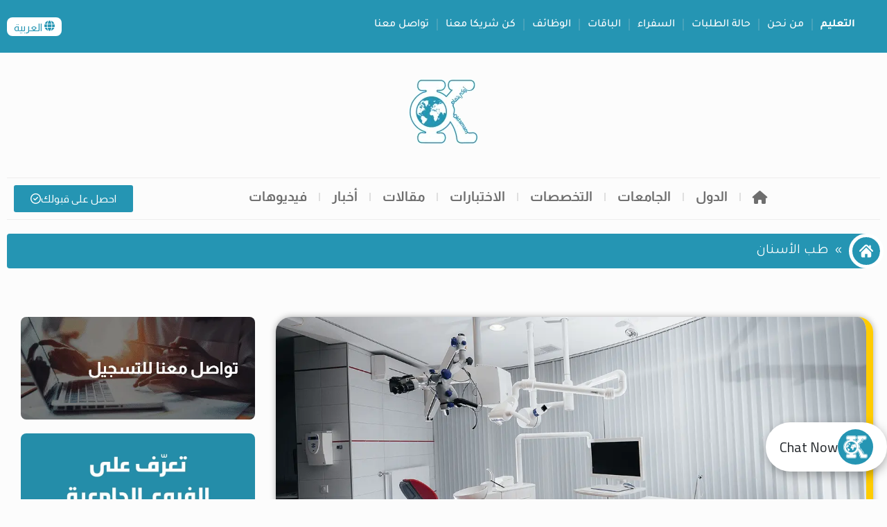

--- FILE ---
content_type: text/html; charset=UTF-8
request_url: https://oktamam.com/majors/%D8%B7%D8%A8-%D8%A7%D9%84%D8%A3%D8%B3%D9%86%D8%A7%D9%86/
body_size: 54047
content:
<!doctype html><html dir="rtl" lang="ar"><head><script data-no-optimize="1">var litespeed_docref=sessionStorage.getItem("litespeed_docref");litespeed_docref&&(Object.defineProperty(document,"referrer",{get:function(){return litespeed_docref}}),sessionStorage.removeItem("litespeed_docref"));</script> <meta charset="UTF-8"><style id="litespeed-ccss">ul{box-sizing:border-box}:root{--wp--preset--font-size--normal:16px;--wp--preset--font-size--huge:42px}.screen-reader-text{border:0;clip:rect(1px,1px,1px,1px);clip-path:inset(50%);height:1px;margin:-1px;overflow:hidden;padding:0;position:absolute;width:1px;word-wrap:normal!important}:root{--wp--preset--aspect-ratio--square:1;--wp--preset--aspect-ratio--4-3:4/3;--wp--preset--aspect-ratio--3-4:3/4;--wp--preset--aspect-ratio--3-2:3/2;--wp--preset--aspect-ratio--2-3:2/3;--wp--preset--aspect-ratio--16-9:16/9;--wp--preset--aspect-ratio--9-16:9/16;--wp--preset--color--black:#000;--wp--preset--color--cyan-bluish-gray:#abb8c3;--wp--preset--color--white:#fff;--wp--preset--color--pale-pink:#f78da7;--wp--preset--color--vivid-red:#cf2e2e;--wp--preset--color--luminous-vivid-orange:#ff6900;--wp--preset--color--luminous-vivid-amber:#fcb900;--wp--preset--color--light-green-cyan:#7bdcb5;--wp--preset--color--vivid-green-cyan:#00d084;--wp--preset--color--pale-cyan-blue:#8ed1fc;--wp--preset--color--vivid-cyan-blue:#0693e3;--wp--preset--color--vivid-purple:#9b51e0;--wp--preset--gradient--vivid-cyan-blue-to-vivid-purple:linear-gradient(135deg,rgba(6,147,227,1) 0%,#9b51e0 100%);--wp--preset--gradient--light-green-cyan-to-vivid-green-cyan:linear-gradient(135deg,#7adcb4 0%,#00d082 100%);--wp--preset--gradient--luminous-vivid-amber-to-luminous-vivid-orange:linear-gradient(135deg,rgba(252,185,0,1) 0%,rgba(255,105,0,1) 100%);--wp--preset--gradient--luminous-vivid-orange-to-vivid-red:linear-gradient(135deg,rgba(255,105,0,1) 0%,#cf2e2e 100%);--wp--preset--gradient--very-light-gray-to-cyan-bluish-gray:linear-gradient(135deg,#eee 0%,#a9b8c3 100%);--wp--preset--gradient--cool-to-warm-spectrum:linear-gradient(135deg,#4aeadc 0%,#9778d1 20%,#cf2aba 40%,#ee2c82 60%,#fb6962 80%,#fef84c 100%);--wp--preset--gradient--blush-light-purple:linear-gradient(135deg,#ffceec 0%,#9896f0 100%);--wp--preset--gradient--blush-bordeaux:linear-gradient(135deg,#fecda5 0%,#fe2d2d 50%,#6b003e 100%);--wp--preset--gradient--luminous-dusk:linear-gradient(135deg,#ffcb70 0%,#c751c0 50%,#4158d0 100%);--wp--preset--gradient--pale-ocean:linear-gradient(135deg,#fff5cb 0%,#b6e3d4 50%,#33a7b5 100%);--wp--preset--gradient--electric-grass:linear-gradient(135deg,#caf880 0%,#71ce7e 100%);--wp--preset--gradient--midnight:linear-gradient(135deg,#020381 0%,#2874fc 100%);--wp--preset--font-size--small:13px;--wp--preset--font-size--medium:20px;--wp--preset--font-size--large:36px;--wp--preset--font-size--x-large:42px;--wp--preset--spacing--20:.44rem;--wp--preset--spacing--30:.67rem;--wp--preset--spacing--40:1rem;--wp--preset--spacing--50:1.5rem;--wp--preset--spacing--60:2.25rem;--wp--preset--spacing--70:3.38rem;--wp--preset--spacing--80:5.06rem;--wp--preset--shadow--natural:6px 6px 9px rgba(0,0,0,.2);--wp--preset--shadow--deep:12px 12px 50px rgba(0,0,0,.4);--wp--preset--shadow--sharp:6px 6px 0px rgba(0,0,0,.2);--wp--preset--shadow--outlined:6px 6px 0px -3px rgba(255,255,255,1),6px 6px rgba(0,0,0,1);--wp--preset--shadow--crisp:6px 6px 0px rgba(0,0,0,1)}:root{--blue:#007bff;--indigo:#6610f2;--purple:#6f42c1;--pink:#e83e8c;--red:#dc3545;--orange:#fd7e14;--yellow:#ffc107;--green:#28a745;--teal:#20c997;--cyan:#17a2b8;--white:#fff;--gray:#6c757d;--gray-dark:#343a40;--primary:#007bff;--secondary:#6c757d;--success:#28a745;--info:#17a2b8;--warning:#ffc107;--danger:#dc3545;--light:#f8f9fa;--dark:#343a40;--breakpoint-xs:0;--breakpoint-sm:576px;--breakpoint-md:768px;--breakpoint-lg:992px;--breakpoint-xl:1200px;--font-family-sans-serif:-apple-system,BlinkMacSystemFont,"Segoe UI",Roboto,"Helvetica Neue",Arial,sans-serif,"Apple Color Emoji","Segoe UI Emoji","Segoe UI Symbol";--font-family-monospace:SFMono-Regular,Menlo,Monaco,Consolas,"Liberation Mono","Courier New",monospace}*,:after,:before{box-sizing:border-box}html{font-family:sans-serif;line-height:1.15;-webkit-text-size-adjust:100%;-ms-text-size-adjust:100%;-ms-overflow-style:scrollbar}@-ms-viewport{width:device-width}nav,section{display:block}body{margin:0;font-family:-apple-system,BlinkMacSystemFont,"Segoe UI",Roboto,"Helvetica Neue",Arial,sans-serif,"Apple Color Emoji","Segoe UI Emoji","Segoe UI Symbol";font-size:1rem;font-weight:400;line-height:1.5;color:#212529;text-align:left;background-color:#fff}p{margin-top:0;margin-bottom:1rem}ul{margin-top:0;margin-bottom:1rem}ul ul{margin-bottom:0}a{color:#007bff;text-decoration:none;background-color:transparent;-webkit-text-decoration-skip:objects}a:not([href]):not([tabindex]){color:inherit;text-decoration:none}img{vertical-align:middle;border-style:none}label{display:inline-block;margin-bottom:.5rem}input,textarea{margin:0;font-family:inherit;font-size:inherit;line-height:inherit}input{overflow:visible}textarea{overflow:auto;resize:vertical}::-webkit-file-upload-button{font:inherit;-webkit-appearance:button}label{font-weight:600!important}.wpml-ls-legacy-dropdown{width:15.5em;max-width:100%}.wpml-ls-legacy-dropdown>ul{position:relative;padding:0;margin:0!important;list-style-type:none}.wpml-ls-legacy-dropdown .wpml-ls-item{padding:0;margin:0;list-style-type:none}.wpml-ls-legacy-dropdown a{display:block;text-decoration:none;color:#444;border:1px solid #cdcdcd;background-color:#fff;padding:5px 10px;line-height:1}.wpml-ls-legacy-dropdown a span{vertical-align:middle}.wpml-ls-legacy-dropdown a.wpml-ls-item-toggle{position:relative;padding-right:calc(10px + 1.4em)}.rtl .wpml-ls-legacy-dropdown a.wpml-ls-item-toggle{padding-right:10px;padding-left:calc(10px + 1.4em)}.wpml-ls-legacy-dropdown a.wpml-ls-item-toggle:after{content:"";vertical-align:middle;display:inline-block;border:.35em solid transparent;border-top:.5em solid;position:absolute;right:10px;top:calc(50% - .175em)}.rtl .wpml-ls-legacy-dropdown a.wpml-ls-item-toggle:after{right:auto;left:10px}.wpml-ls-legacy-dropdown .wpml-ls-sub-menu{visibility:hidden;position:absolute;top:100%;right:0;left:0;border-top:1px solid #cdcdcd;padding:0;margin:0;list-style-type:none;z-index:101}.wpml-ls-legacy-dropdown .wpml-ls-sub-menu a{border-width:0 1px 1px}.fa{display:inline-block;font:normal normal normal 14px/1 FontAwesome;font-size:inherit;text-rendering:auto;-webkit-font-smoothing:antialiased;-moz-osx-font-smoothing:grayscale}.fa-user:before{content:"\f007"}.fa-home:before{content:"\f015"}.fa-edit:before{content:"\f044"}.fa-check-circle:before{content:"\f058"}.fa-phone:before{content:"\f095"}.fa-facebook:before{content:"\f09a"}.fa-linkedin:before{content:"\f0e1"}.fa-youtube:before{content:"\f167"}.fa-instagram:before{content:"\f16d"}.fa-university:before{content:"\f19c"}.fa-whatsapp:before{content:"\f232"}html{line-height:1.15;-webkit-text-size-adjust:100%}*,:after,:before{box-sizing:border-box}body{margin:0;font-family:-apple-system,BlinkMacSystemFont,Segoe UI,Roboto,Helvetica Neue,Arial,Noto Sans,sans-serif,Apple Color Emoji,Segoe UI Emoji,Segoe UI Symbol,Noto Color Emoji;font-size:1rem;font-weight:400;line-height:1.5;color:#333;background-color:#fff;-webkit-font-smoothing:antialiased;-moz-osx-font-smoothing:grayscale}p{margin-block-start:0;margin-block-end:.9rem}a{background-color:transparent;text-decoration:none;color:#c36}a:not([href]):not([tabindex]){color:inherit;text-decoration:none}img{border-style:none;height:auto;max-width:100%}label{display:inline-block;line-height:1;vertical-align:middle}input,textarea{font-family:inherit;font-size:1rem;line-height:1.5;margin:0}input[type=text],textarea{width:100%;border:1px solid #666;border-radius:3px;padding:.5rem 1rem}input{overflow:visible}textarea{overflow:auto;resize:vertical}::-webkit-file-upload-button{-webkit-appearance:button;font:inherit}li,ul{margin-block-start:0;margin-block-end:0;border:0;outline:0;font-size:100%;vertical-align:baseline;background:0 0}.comments-area a{text-decoration:underline}.screen-reader-text{clip:rect(1px,1px,1px,1px);height:1px;overflow:hidden;position:absolute!important;width:1px;word-wrap:normal!important}.elementor-screen-only,.screen-reader-text{position:absolute;top:-10000em;width:1px;height:1px;margin:-1px;padding:0;overflow:hidden;clip:rect(0,0,0,0);border:0}.elementor *,.elementor :after,.elementor :before{box-sizing:border-box}.elementor a{box-shadow:none;text-decoration:none}.elementor img{height:auto;max-width:100%;border:none;border-radius:0;box-shadow:none}.elementor-widget-wrap>.elementor-element.elementor-fixed{position:fixed}.elementor-widget-wrap .elementor-element.elementor-widget__width-auto,.elementor-widget-wrap .elementor-element.elementor-widget__width-initial{max-width:100%}.elementor-element{--flex-direction:initial;--flex-wrap:initial;--justify-content:initial;--align-items:initial;--align-content:initial;--gap:initial;--flex-basis:initial;--flex-grow:initial;--flex-shrink:initial;--order:initial;--align-self:initial;flex-basis:var(--flex-basis);flex-grow:var(--flex-grow);flex-shrink:var(--flex-shrink);order:var(--order);align-self:var(--align-self)}.elementor-element.elementor-fixed{z-index:1}.elementor-align-right{text-align:right}:root{--page-title-display:block}.elementor-section{position:relative}.elementor-section .elementor-container{display:flex;margin-right:auto;margin-left:auto;position:relative}@media (max-width:1024px){.elementor-section .elementor-container{flex-wrap:wrap}}.elementor-section.elementor-section-boxed>.elementor-container{max-width:1140px}.elementor-widget-wrap{position:relative;width:100%;flex-wrap:wrap;align-content:flex-start}.elementor:not(.elementor-bc-flex-widget) .elementor-widget-wrap{display:flex}.elementor-widget-wrap>.elementor-element{width:100%}.elementor-widget{position:relative}.elementor-widget:not(:last-child){margin-bottom:20px}.elementor-column{position:relative;min-height:1px;display:flex}.elementor-column-gap-default>.elementor-column>.elementor-element-populated{padding:10px}.elementor-column-gap-wide>.elementor-column>.elementor-element-populated{padding:20px}@media (min-width:768px){.elementor-column.elementor-col-33{width:33.333%}.elementor-column.elementor-col-50{width:50%}.elementor-column.elementor-col-66{width:66.666%}.elementor-column.elementor-col-100{width:100%}}@media (max-width:767px){.elementor-column{width:100%}}.elementor-grid{display:grid;grid-column-gap:var(--grid-column-gap);grid-row-gap:var(--grid-row-gap)}.elementor-grid .elementor-grid-item{min-width:0}.elementor-grid-0 .elementor-grid{display:inline-block;width:100%;word-spacing:var(--grid-column-gap);margin-bottom:calc(-1*var(--grid-row-gap))}.elementor-grid-0 .elementor-grid .elementor-grid-item{display:inline-block;margin-bottom:var(--grid-row-gap);word-break:break-word}.elementor-button{display:inline-block;line-height:1;background-color:#69727d;font-size:15px;padding:12px 24px;border-radius:3px;color:#fff;fill:#fff;text-align:center}.elementor-button:visited{color:#fff}.elementor-button-content-wrapper{display:flex;justify-content:center;flex-direction:row;gap:5px}.elementor-button-text{display:inline-block}.elementor-button span{text-decoration:inherit}.elementor-element.elementor-button-danger .elementor-button{background-color:#d9534f}.elementor-icon{display:inline-block;line-height:1;color:#69727d;font-size:50px;text-align:center}.elementor-icon i{width:1em;height:1em;position:relative;display:block}.elementor-icon i:before{position:absolute;left:50%;transform:translateX(-50%)}.elementor-shape-square .elementor-icon{border-radius:0}@media (max-width:767px){.elementor .elementor-hidden-mobile{display:none}}@media (min-width:768px) and (max-width:1024px){.elementor .elementor-hidden-tablet{display:none}}@media (min-width:1025px) and (max-width:99999px){.elementor .elementor-hidden-desktop{display:none}}.elementor-item:after,.elementor-item:before{display:block;position:absolute}.elementor-item:not(:hover):not(:focus):not(.elementor-item-active):not(.highlighted):after,.elementor-item:not(:hover):not(:focus):not(.elementor-item-active):not(.highlighted):before{opacity:0}.elementor-nav-menu--main .elementor-nav-menu a{padding:13px 20px}.elementor-nav-menu--main .elementor-nav-menu ul{border-style:solid;border-width:0;padding:0;position:absolute;width:12em}.elementor-nav-menu--layout-horizontal{display:flex}.elementor-nav-menu--layout-horizontal .elementor-nav-menu{display:flex;flex-wrap:wrap}.elementor-nav-menu--layout-horizontal .elementor-nav-menu a{flex-grow:1;white-space:nowrap}.elementor-nav-menu--layout-horizontal .elementor-nav-menu>li{display:flex}.elementor-nav-menu--layout-horizontal .elementor-nav-menu>li ul{top:100%!important}.elementor-nav-menu--layout-horizontal .elementor-nav-menu>li:not(:first-child)>a{margin-inline-start:var(--e-nav-menu-horizontal-menu-item-margin)}.elementor-nav-menu--layout-horizontal .elementor-nav-menu>li:not(:first-child)>ul{right:var(--e-nav-menu-horizontal-menu-item-margin)!important}.elementor-nav-menu--layout-horizontal .elementor-nav-menu>li:not(:last-child)>a{margin-inline-end:var(--e-nav-menu-horizontal-menu-item-margin)}.elementor-nav-menu--layout-horizontal .elementor-nav-menu>li:not(:last-child):after{align-self:center;border-color:var(--e-nav-menu-divider-color,#000);border-left-style:var(--e-nav-menu-divider-style,solid);border-left-width:var(--e-nav-menu-divider-width,2px);content:var(--e-nav-menu-divider-content,none);height:var(--e-nav-menu-divider-height,35%)}.elementor-nav-menu__align-start .elementor-nav-menu{justify-content:flex-start;margin-inline-end:auto}.elementor-nav-menu__align-end .elementor-nav-menu{justify-content:flex-end;margin-inline-start:auto}.elementor-nav-menu__align-center .elementor-nav-menu{justify-content:center;margin-inline-end:auto;margin-inline-start:auto}.elementor-widget-nav-menu .elementor-widget-container{display:flex;flex-direction:column}.elementor-nav-menu{position:relative;z-index:2}.elementor-nav-menu:after{clear:both;content:" ";display:block;font:0/0 serif;height:0;overflow:hidden;visibility:hidden}.elementor-nav-menu,.elementor-nav-menu li,.elementor-nav-menu ul{display:block;line-height:normal;list-style:none;margin:0;padding:0}.elementor-nav-menu ul{display:none}.elementor-nav-menu ul ul a{border-left:16px solid transparent}.elementor-nav-menu a,.elementor-nav-menu li{position:relative}.elementor-nav-menu li{border-width:0}.elementor-nav-menu a{align-items:center;display:flex}.elementor-nav-menu a{line-height:20px;padding:10px 20px}.elementor-menu-toggle{align-items:center;background-color:rgba(0,0,0,.05);border:0 solid;border-radius:3px;color:#33373d;display:flex;font-size:var(--nav-menu-icon-size,22px);justify-content:center;padding:.25em}.elementor-menu-toggle:not(.elementor-active) .elementor-menu-toggle__icon--close{display:none}.elementor-nav-menu--dropdown{background-color:#fff;font-size:13px}.elementor-nav-menu--dropdown-none .elementor-nav-menu--dropdown{display:none}.elementor-nav-menu--dropdown.elementor-nav-menu__container{margin-top:10px;overflow-x:hidden;overflow-y:auto;transform-origin:top}.elementor-nav-menu--dropdown.elementor-nav-menu__container .elementor-sub-item{font-size:.85em}.elementor-nav-menu--dropdown a{color:#33373d}ul.elementor-nav-menu--dropdown a{border-inline-start:8px solid transparent;text-shadow:none}.elementor-nav-menu--toggle{--menu-height:100vh}.elementor-nav-menu--toggle .elementor-menu-toggle:not(.elementor-active)+.elementor-nav-menu__container{max-height:0;overflow:hidden;transform:scaleY(0)}.elementor-nav-menu--stretch .elementor-nav-menu__container.elementor-nav-menu--dropdown{position:absolute;z-index:9997}@media (max-width:767px){.elementor-nav-menu--dropdown-mobile .elementor-nav-menu--main{display:none}}@media (min-width:768px){.elementor-nav-menu--dropdown-mobile .elementor-menu-toggle,.elementor-nav-menu--dropdown-mobile .elementor-nav-menu--dropdown{display:none}.elementor-nav-menu--dropdown-mobile nav.elementor-nav-menu--dropdown.elementor-nav-menu__container{overflow-y:hidden}}@media (max-width:1024px){.elementor-nav-menu--dropdown-tablet .elementor-nav-menu--main{display:none}}@media (min-width:1025px){.elementor-nav-menu--dropdown-tablet .elementor-menu-toggle,.elementor-nav-menu--dropdown-tablet .elementor-nav-menu--dropdown{display:none}.elementor-nav-menu--dropdown-tablet nav.elementor-nav-menu--dropdown.elementor-nav-menu__container{overflow-y:hidden}}.elementor-widget-image{text-align:center}.elementor-widget-image a{display:inline-block}.elementor-widget-image img{vertical-align:middle;display:inline-block}.elementor-widget-social-icons.elementor-grid-0 .elementor-widget-container{line-height:1;font-size:0}.elementor-widget-social-icons .elementor-grid{grid-column-gap:var(--grid-column-gap,5px);grid-row-gap:var(--grid-row-gap,5px);grid-template-columns:var(--grid-template-columns);justify-content:var(--justify-content,center);justify-items:var(--justify-content,center)}.elementor-icon.elementor-social-icon{font-size:var(--icon-size,25px);line-height:var(--icon-size,25px);width:calc(var(--icon-size,25px) + 2*var(--icon-padding,.5em));height:calc(var(--icon-size,25px) + 2*var(--icon-padding,.5em))}.elementor-social-icon{--e-social-icon-icon-color:#fff;display:inline-flex;background-color:#69727d;align-items:center;justify-content:center;text-align:center}.elementor-social-icon i{color:var(--e-social-icon-icon-color)}.elementor-social-icon:last-child{margin:0}.elementor-social-icon-facebook{background-color:#3b5998}.elementor-social-icon-instagram{background-color:#262626}.elementor-social-icon-linkedin{background-color:#0077b5}.elementor-social-icon-whatsapp{background-color:#25d366}.elementor-social-icon-youtube{background-color:#cd201f}[class*=" eicon-"]{display:inline-block;font-family:eicons;font-size:inherit;font-weight:400;font-style:normal;font-variant:normal;line-height:1;text-rendering:auto;-webkit-font-smoothing:antialiased;-moz-osx-font-smoothing:grayscale}.eicon-menu-bar:before{content:"\e816"}.eicon-close:before{content:"\e87f"}:root{--swiper-theme-color:#007aff}:root{--swiper-navigation-size:44px}.elementor-element{--swiper-theme-color:#000;--swiper-navigation-size:44px;--swiper-pagination-bullet-size:6px;--swiper-pagination-bullet-horizontal-gap:6px}.elementor-kit-5{--e-global-color-primary:#2595b3;--e-global-color-secondary:#fc0;--e-global-color-text:#333;--e-global-color-accent:#6e6e6e;--e-global-typography-primary-font-family:"Almarai";--e-global-typography-primary-font-weight:400;--e-global-typography-secondary-font-family:"Almarai";--e-global-typography-secondary-font-weight:400;--e-global-typography-text-font-family:"Almarai";--e-global-typography-text-font-weight:400;--e-global-typography-accent-font-family:"Roboto";--e-global-typography-accent-font-weight:500;font-size:15px;line-height:36px;background-color:#fcfcfc}.elementor-section.elementor-section-boxed>.elementor-container{max-width:1280px}.elementor-widget:not(:last-child){margin-block-end:20px}.elementor-element{--widgets-spacing:20px 20px}@media (max-width:1024px){.elementor-section.elementor-section-boxed>.elementor-container{max-width:1024px}}@media (max-width:767px){.elementor-section.elementor-section-boxed>.elementor-container{max-width:767px}}.elementor-location-header:before{clear:both;content:"";display:table}.elementor-widget-text-editor{color:var(--e-global-color-text);font-family:var(--e-global-typography-text-font-family),Sans-serif;font-weight:var(--e-global-typography-text-font-weight)}.elementor-widget-button .elementor-button{font-family:var(--e-global-typography-accent-font-family),Sans-serif;font-weight:var(--e-global-typography-accent-font-weight);background-color:var(--e-global-color-accent)}.elementor-widget-nav-menu .elementor-nav-menu .elementor-item{font-family:var(--e-global-typography-primary-font-family),Sans-serif;font-weight:var(--e-global-typography-primary-font-weight)}.elementor-widget-nav-menu .elementor-nav-menu--main .elementor-item{color:var(--e-global-color-text);fill:var(--e-global-color-text)}.elementor-widget-nav-menu .elementor-nav-menu--main:not(.e--pointer-framed) .elementor-item:before,.elementor-widget-nav-menu .elementor-nav-menu--main:not(.e--pointer-framed) .elementor-item:after{background-color:var(--e-global-color-accent)}.elementor-widget-nav-menu{--e-nav-menu-divider-color:var(--e-global-color-text)}.elementor-widget-nav-menu .elementor-nav-menu--dropdown .elementor-item,.elementor-widget-nav-menu .elementor-nav-menu--dropdown .elementor-sub-item{font-family:var(--e-global-typography-accent-font-family),Sans-serif;font-weight:var(--e-global-typography-accent-font-weight)}.elementor-widget-breadcrumbs{font-family:var(--e-global-typography-secondary-font-family),Sans-serif;font-weight:var(--e-global-typography-secondary-font-weight)}.elementor-163 .elementor-element.elementor-element-1739218:not(.elementor-motion-effects-element-type-background){background-color:var(--e-global-color-primary)}.elementor-163 .elementor-element.elementor-element-1739218{padding:10px 0}.elementor-163 .elementor-element.elementor-element-b8e1acd.elementor-column.elementor-element[data-element_type="column"]>.elementor-widget-wrap.elementor-element-populated{align-content:center;align-items:center}.elementor-163 .elementor-element.elementor-element-b8e1acd>.elementor-element-populated{padding:0}.elementor-163 .elementor-element.elementor-element-64adb0c .elementor-menu-toggle{margin-left:auto}.elementor-163 .elementor-element.elementor-element-64adb0c .elementor-nav-menu .elementor-item{font-family:"Tajawal",Sans-serif;font-size:16px;font-weight:500}.elementor-163 .elementor-element.elementor-element-64adb0c .elementor-nav-menu--main .elementor-item{color:#fff;fill:#fff;padding-left:11px;padding-right:11px}.elementor-163 .elementor-element.elementor-element-64adb0c{--e-nav-menu-divider-content:"";--e-nav-menu-divider-style:solid;--e-nav-menu-divider-color:#47a2ba}.elementor-163 .elementor-element.elementor-element-56a11b6.elementor-column>.elementor-widget-wrap{justify-content:flex-end}.elementor-163 .elementor-element.elementor-element-2cd9238{width:var(--container-widget-width,42%);max-width:42%;--container-widget-width:42%;--container-widget-flex-grow:0;align-self:center}.elementor-163 .elementor-element.elementor-element-d0fca32:not(.elementor-motion-effects-element-type-background){background-color:var(--e-global-color-primary)}.elementor-163 .elementor-element.elementor-element-d0fca32{padding:0}.elementor-163 .elementor-element.elementor-element-d2d3121.elementor-column.elementor-element[data-element_type="column"]>.elementor-widget-wrap.elementor-element-populated{align-content:center;align-items:center}.elementor-163 .elementor-element.elementor-element-d2d3121>.elementor-element-populated{padding:0}.elementor-163 .elementor-element.elementor-element-5fa75ad .elementor-menu-toggle{margin-left:auto;background-color:var(--e-global-color-primary)}.elementor-163 .elementor-element.elementor-element-5fa75ad .elementor-nav-menu .elementor-item{font-family:"Tajawal",Sans-serif;font-size:18px;font-weight:400}.elementor-163 .elementor-element.elementor-element-5fa75ad .elementor-nav-menu--main .elementor-item{padding-left:15px;padding-right:15px}.elementor-163 .elementor-element.elementor-element-67c3a22.elementor-column.elementor-element[data-element_type="column"]>.elementor-widget-wrap.elementor-element-populated{align-content:center;align-items:center}.elementor-163 .elementor-element.elementor-element-67c3a22.elementor-column>.elementor-widget-wrap{justify-content:flex-end}.elementor-163 .elementor-element.elementor-element-1976a84{width:var(--container-widget-width,30%);max-width:30%;--container-widget-width:30%;--container-widget-flex-grow:0;align-self:center}.elementor-163 .elementor-element.elementor-element-90ec13d .elementor-button-content-wrapper{flex-direction:row}.elementor-163 .elementor-element.elementor-element-90ec13d .elementor-button .elementor-button-content-wrapper{gap:16px}.elementor-163 .elementor-element.elementor-element-90ec13d .elementor-button{font-family:var(--e-global-typography-primary-font-family),Sans-serif;font-weight:var(--e-global-typography-primary-font-weight);text-shadow:0px 0px 10px rgba(0,0,0,.3);fill:#2595b3;color:#2595b3;background-color:#fff}.elementor-163 .elementor-element.elementor-element-90ec13d{width:auto;max-width:auto}.elementor-163 .elementor-element.elementor-element-ab3ca8c:not(.elementor-motion-effects-element-type-background){background-color:#fcfcfc}.elementor-163 .elementor-element.elementor-element-ab3ca8c{margin-top:0;margin-bottom:0}.elementor-163 .elementor-element.elementor-element-a93d02a>.elementor-container>.elementor-column>.elementor-widget-wrap{align-content:center;align-items:center}.elementor-163 .elementor-element.elementor-element-a93d02a{border-style:solid;border-width:1px 0;border-color:#E4E2E28F}.elementor-163 .elementor-element.elementor-element-452bf04.elementor-column.elementor-element[data-element_type="column"]>.elementor-widget-wrap.elementor-element-populated{align-content:center;align-items:center}.elementor-163 .elementor-element.elementor-element-452bf04.elementor-column>.elementor-widget-wrap{justify-content:center}.elementor-163 .elementor-element.elementor-element-3b76d4b .elementor-menu-toggle{margin-right:auto;background-color:#00000000}.elementor-163 .elementor-element.elementor-element-3b76d4b .elementor-nav-menu .elementor-item{font-family:"Almarai",Sans-serif;font-size:19px;font-weight:600;letter-spacing:0px}.elementor-163 .elementor-element.elementor-element-3b76d4b .elementor-nav-menu--main .elementor-item{color:var(--e-global-color-accent);fill:var(--e-global-color-accent);padding-left:17px;padding-right:17px;padding-top:7px;padding-bottom:7px}.elementor-163 .elementor-element.elementor-element-3b76d4b{--e-nav-menu-divider-content:"";--e-nav-menu-divider-style:solid;--e-nav-menu-divider-color:#6E6E6E33}.elementor-163 .elementor-element.elementor-element-3b76d4b .elementor-nav-menu--dropdown a,.elementor-163 .elementor-element.elementor-element-3b76d4b .elementor-menu-toggle{color:#6e6e6e}.elementor-163 .elementor-element.elementor-element-3b76d4b .elementor-nav-menu--dropdown{background-color:#fff}.elementor-163 .elementor-element.elementor-element-3b76d4b .elementor-nav-menu--dropdown .elementor-item,.elementor-163 .elementor-element.elementor-element-3b76d4b .elementor-nav-menu--dropdown .elementor-sub-item{font-family:"Almarai",Sans-serif;font-size:16px;font-weight:700}.elementor-163 .elementor-element.elementor-element-3b76d4b .elementor-nav-menu--main .elementor-nav-menu--dropdown,.elementor-163 .elementor-element.elementor-element-3b76d4b .elementor-nav-menu__container.elementor-nav-menu--dropdown{box-shadow:0px 0px 15px 0px rgba(117,117,117,.1607843137254902)}.elementor-163 .elementor-element.elementor-element-3b76d4b div.elementor-menu-toggle{color:var(--e-global-color-primary)}.elementor-163 .elementor-element.elementor-element-3a6da37 .elementor-button-content-wrapper{flex-direction:row-reverse}.elementor-163 .elementor-element.elementor-element-3a6da37 .elementor-button{font-family:"Almarai",Sans-serif;font-weight:500;background-color:var(--e-global-color-primary)}.elementor-163 .elementor-element.elementor-element-f5dce42>.elementor-container>.elementor-column>.elementor-widget-wrap{align-content:center;align-items:center}.elementor-163 .elementor-element.elementor-element-f5dce42{border-style:solid;border-width:1px 0;border-color:#E4E2E28F}.elementor-163 .elementor-element.elementor-element-9eb3509.elementor-column.elementor-element[data-element_type="column"]>.elementor-widget-wrap.elementor-element-populated{align-content:center;align-items:center}.elementor-163 .elementor-element.elementor-element-9eb3509.elementor-column>.elementor-widget-wrap{justify-content:center}.elementor-163 .elementor-element.elementor-element-1d14f0e .elementor-menu-toggle{margin-left:auto;background-color:#00000000}.elementor-163 .elementor-element.elementor-element-1d14f0e .elementor-nav-menu .elementor-item{font-family:"Almarai",Sans-serif;font-size:19px;font-weight:600;letter-spacing:0px}.elementor-163 .elementor-element.elementor-element-1d14f0e .elementor-nav-menu--main .elementor-item{color:#6e6e6e;fill:#6e6e6e;padding-left:22px;padding-right:22px;padding-top:7px;padding-bottom:7px}.elementor-163 .elementor-element.elementor-element-1d14f0e .elementor-nav-menu--dropdown a,.elementor-163 .elementor-element.elementor-element-1d14f0e .elementor-menu-toggle{color:#6e6e6e}.elementor-163 .elementor-element.elementor-element-1d14f0e .elementor-nav-menu--dropdown{background-color:#fff}.elementor-163 .elementor-element.elementor-element-1d14f0e .elementor-nav-menu--dropdown .elementor-item,.elementor-163 .elementor-element.elementor-element-1d14f0e .elementor-nav-menu--dropdown .elementor-sub-item{font-family:"Almarai",Sans-serif;font-size:16px;font-weight:700}.elementor-163 .elementor-element.elementor-element-1d14f0e .elementor-nav-menu--main .elementor-nav-menu--dropdown,.elementor-163 .elementor-element.elementor-element-1d14f0e .elementor-nav-menu__container.elementor-nav-menu--dropdown{box-shadow:0px 0px 15px 0px rgba(117,117,117,.1607843137254902)}.elementor-163 .elementor-element.elementor-element-1d14f0e div.elementor-menu-toggle{color:var(--e-global-color-primary)}.elementor-163 .elementor-element.elementor-element-886d2b2 .elementor-button-content-wrapper{flex-direction:row-reverse}.elementor-163 .elementor-element.elementor-element-886d2b2 .elementor-button{font-family:"Almarai",Sans-serif;font-weight:500;background-color:var(--e-global-color-primary)}@media (max-width:1024px){.elementor-163 .elementor-element.elementor-element-b8e1acd.elementor-column>.elementor-widget-wrap{justify-content:flex-start}.elementor-163 .elementor-element.elementor-element-64adb0c .elementor-nav-menu .elementor-item{font-size:16px}.elementor-163 .elementor-element.elementor-element-64adb0c .elementor-nav-menu--main .elementor-item{padding-left:20px;padding-right:20px}.elementor-163 .elementor-element.elementor-element-2cd9238>.elementor-widget-container{margin:0 0 0 5%}.elementor-163 .elementor-element.elementor-element-2cd9238{--container-widget-width:230px;--container-widget-flex-grow:0;width:var(--container-widget-width,230px);max-width:230px}.elementor-163 .elementor-element.elementor-element-5fa75ad .elementor-nav-menu .elementor-item{font-size:16px}.elementor-163 .elementor-element.elementor-element-5fa75ad .elementor-nav-menu--main .elementor-item{padding-left:20px;padding-right:20px}.elementor-163 .elementor-element.elementor-element-67c3a22.elementor-column>.elementor-widget-wrap{justify-content:center}.elementor-163 .elementor-element.elementor-element-1976a84{--container-widget-width:200px;--container-widget-flex-grow:0;width:var(--container-widget-width,200px);max-width:200px}.elementor-163 .elementor-element.elementor-element-452bf04.elementor-column>.elementor-widget-wrap{justify-content:flex-end}.elementor-163 .elementor-element.elementor-element-f5dce42{padding:0}.elementor-163 .elementor-element.elementor-element-9eb3509.elementor-column>.elementor-widget-wrap{justify-content:flex-start}.elementor-163 .elementor-element.elementor-element-9eb3509>.elementor-element-populated{margin:0;--e-column-margin-right:0px;--e-column-margin-left:0px;padding:0}.elementor-163 .elementor-element.elementor-element-1d14f0e .elementor-nav-menu .elementor-item{font-size:15px}.elementor-163 .elementor-element.elementor-element-1d14f0e .elementor-nav-menu--main .elementor-item{padding-left:7px;padding-right:7px}.elementor-163 .elementor-element.elementor-element-1d14f0e>.elementor-widget-container{margin:0;padding:0}.elementor-163 .elementor-element.elementor-element-886d2b2>.elementor-widget-container{margin:0;padding:0}}@media (min-width:768px){.elementor-163 .elementor-element.elementor-element-b8e1acd{width:70%}.elementor-163 .elementor-element.elementor-element-56a11b6{width:30%}.elementor-163 .elementor-element.elementor-element-2ccd73c{width:66%}.elementor-163 .elementor-element.elementor-element-67c3a22{width:34%}.elementor-163 .elementor-element.elementor-element-452bf04{width:84%}.elementor-163 .elementor-element.elementor-element-991017f{width:16%}.elementor-163 .elementor-element.elementor-element-9eb3509{width:84%}.elementor-163 .elementor-element.elementor-element-0614fd0{width:16%}}@media (max-width:1024px) and (min-width:768px){.elementor-163 .elementor-element.elementor-element-2ccd73c{width:70%}.elementor-163 .elementor-element.elementor-element-67c3a22{width:30%}.elementor-163 .elementor-element.elementor-element-452bf04{width:80%}.elementor-163 .elementor-element.elementor-element-9eb3509{width:75%}.elementor-163 .elementor-element.elementor-element-0614fd0{width:25%}}@media (max-width:767px){.elementor-163 .elementor-element.elementor-element-64adb0c .elementor-nav-menu .elementor-item{font-size:12px}.elementor-163 .elementor-element.elementor-element-64adb0c .elementor-nav-menu--main .elementor-item{padding-left:5px;padding-right:5px}.elementor-163 .elementor-element.elementor-element-2cd9238{--container-widget-width:115px;--container-widget-flex-grow:0;width:var(--container-widget-width,115px);max-width:115px}.elementor-163 .elementor-element.elementor-element-2ccd73c{width:40%}.elementor-163 .elementor-element.elementor-element-5fa75ad .elementor-nav-menu .elementor-item{font-size:12px}.elementor-163 .elementor-element.elementor-element-5fa75ad .elementor-nav-menu--main .elementor-item{padding-left:5px;padding-right:5px}.elementor-163 .elementor-element.elementor-element-67c3a22{width:60%}.elementor-163 .elementor-element.elementor-element-67c3a22.elementor-column>.elementor-widget-wrap{justify-content:flex-end}.elementor-163 .elementor-element.elementor-element-452bf04{width:80%}.elementor-163 .elementor-element.elementor-element-9eb3509{width:30%}.elementor-163 .elementor-element.elementor-element-0614fd0{width:70%}.elementor-163 .elementor-element.elementor-element-886d2b2 .elementor-button{border-radius:10px}}@media (max-width:767px){.header-lang{max-width:40%;--container-widget-width:40%;--container-widget-flex-grow:0}}@media (max-width:350px){.header-lang{max-width:60%!important;--container-widget-width:60% !important;--container-widget-flex-grow:0}.header-lang .elementor-widget-container ul{padding-inline-start:0px!important}}.elementor-179 .elementor-element.elementor-element-ffc1d55{text-align:left;width:auto;max-width:auto;bottom:60px;z-index:9999}.elementor-179 .elementor-element.elementor-element-ffc1d55 img{width:60px;height:60px}body.rtl .elementor-179 .elementor-element.elementor-element-ffc1d55{left:10px}.elementor-179 .elementor-element.elementor-element-302d30d .elementor-nav-menu .elementor-item{font-family:"Tajawal",Sans-serif;font-weight:400}.elementor-179 .elementor-element.elementor-element-b12abea:not(.elementor-motion-effects-element-type-background){background-color:var(--e-global-color-primary)}.elementor-179 .elementor-element.elementor-element-8b2be70>.elementor-element-populated{margin:0 75px;--e-column-margin-right:75px;--e-column-margin-left:75px;padding:10px 0}.elementor-179 .elementor-element.elementor-element-95c266d>.elementor-element-populated{margin:0;--e-column-margin-right:0px;--e-column-margin-left:0px;padding:0}.elementor-179 .elementor-element.elementor-element-e2d63a0 .elementor-nav-menu .elementor-item{font-family:"Tajawal",Sans-serif;font-weight:400}.elementor-179 .elementor-element.elementor-element-e2d63a0 .elementor-nav-menu--main .elementor-item{color:#fff;fill:#fff;padding-left:18px;padding-right:18px}.elementor-179 .elementor-element.elementor-element-6ceb6a3.elementor-column>.elementor-widget-wrap{justify-content:flex-end}.elementor-179 .elementor-element.elementor-element-6ceb6a3:not(.elementor-motion-effects-element-type-background)>.elementor-widget-wrap{background-color:var(--e-global-color-primary)}.elementor-179 .elementor-element.elementor-element-6ceb6a3>.elementor-element-populated{padding:0}.elementor-179 .elementor-element.elementor-element-d511f0b{--grid-template-columns:repeat(0,auto);--icon-size:20px;--grid-column-gap:5px;--grid-row-gap:0px}.elementor-179 .elementor-element.elementor-element-d511f0b .elementor-widget-container{text-align:left}.elementor-179 .elementor-element.elementor-element-d511f0b .elementor-social-icon{background-color:#fff}.elementor-179 .elementor-element.elementor-element-d511f0b .elementor-social-icon i{color:#afafaf}.elementor-179 .elementor-element.elementor-element-d511f0b .elementor-icon{border-radius:50px}.elementor-179 .elementor-element.elementor-element-23932ef .elementor-nav-menu .elementor-item{font-family:"Tajawal",Sans-serif;font-weight:400}.elementor-179 .elementor-element.elementor-element-0312440:not(.elementor-motion-effects-element-type-background){background-color:#fff}.elementor-179 .elementor-element.elementor-element-1b7bd09.elementor-column.elementor-element[data-element_type="column"]>.elementor-widget-wrap.elementor-element-populated{align-content:center;align-items:center}.elementor-179 .elementor-element.elementor-element-1b7bd09.elementor-column>.elementor-widget-wrap{justify-content:center}.elementor-179 .elementor-element.elementor-element-16c210a{text-align:center;color:#2595b3;font-family:"Almarai",Sans-serif;font-weight:400}.elementor-179 .elementor-element.elementor-element-16c210a>.elementor-widget-container{margin:0;padding:0}.elementor-179 .elementor-element.elementor-element-ef35eba>.elementor-container>.elementor-column>.elementor-widget-wrap{align-content:center;align-items:center}.elementor-179 .elementor-element.elementor-element-ef35eba:not(.elementor-motion-effects-element-type-background){background-color:#fff}.elementor-179 .elementor-element.elementor-element-ef35eba{box-shadow:5px -8px 13px 0px rgba(0,0,0,.1)}.elementor-179 .elementor-element.elementor-element-f0e3f6a>.elementor-container>.elementor-column>.elementor-widget-wrap{align-content:center;align-items:center}.elementor-179 .elementor-element.elementor-element-f0e3f6a:not(.elementor-motion-effects-element-type-background){background-color:#fff}@media (min-width:768px){.elementor-179 .elementor-element.elementor-element-95c266d{width:74.665%}.elementor-179 .elementor-element.elementor-element-6ceb6a3{width:25%}}@media (max-width:1024px) and (min-width:768px){.elementor-179 .elementor-element.elementor-element-8b2be70{width:100%}.elementor-179 .elementor-element.elementor-element-95c266d{width:100%}.elementor-179 .elementor-element.elementor-element-6ceb6a3{width:100%}.elementor-179 .elementor-element.elementor-element-1b7bd09{width:100%}}@media (max-width:1024px){.elementor-179 .elementor-element.elementor-element-d511f0b .elementor-widget-container{text-align:center}.elementor-179 .elementor-element.elementor-element-16c210a{text-align:center}}@media (max-width:767px){.elementor-179 .elementor-element.elementor-element-ffc1d55 img{width:60px;height:60px}.elementor-179 .elementor-element.elementor-element-ffc1d55{bottom:78px}.elementor-179 .elementor-element.elementor-element-8b2be70>.elementor-element-populated{margin:0;--e-column-margin-right:0px;--e-column-margin-left:0px}.elementor-179 .elementor-element.elementor-element-d511f0b{--grid-column-gap:15px}.elementor-179 .elementor-element.elementor-element-ef35eba{border-radius:8px 8px 0 0}.elementor-179 .elementor-element.elementor-element-936d118>.elementor-element-populated{padding:0 10px}}.elementor-127552 .elementor-element.elementor-element-a329a4d>.elementor-widget-wrap>.elementor-widget:not(.elementor-widget__width-auto):not(.elementor-widget__width-initial):not(:last-child):not(.elementor-absolute){margin-bottom:0}.elementor-127552 .elementor-element.elementor-element-cac783f{text-align:center}.elementor-127552 .elementor-element.elementor-element-cac783f img{width:100%;max-width:100%;border-style:solid;border-width:0 10px 10px 0;border-color:var(--e-global-color-secondary);border-radius:22px;box-shadow:0px 0px 10px 0px rgba(0,0,0,.32)}.elementor-127552 .elementor-element.elementor-element-cac783f>.elementor-widget-container{margin:0;border-style:none;border-radius:22px}.elementor-127552 .elementor-element.elementor-element-1141e9e{z-index:0}.elementor-127552 .elementor-element.elementor-element-3e38211>.elementor-element-populated{padding:0 10px 10px}.elementor-127552 .elementor-element.elementor-element-fc1488b img{border-radius:8px}.elementor-127552 .elementor-element.elementor-element-8511d1a img{border-radius:8px}@media (min-width:768px){.elementor-127552 .elementor-element.elementor-element-a329a4d{width:70%}.elementor-127552 .elementor-element.elementor-element-135bcd0{width:30%}}.fa,.fab,.far,.fas{-moz-osx-font-smoothing:grayscale;-webkit-font-smoothing:antialiased;display:inline-block;font-style:normal;font-variant:normal;text-rendering:auto;line-height:1}.fa-check-circle:before{content:"\f058"}.fa-edit:before{content:"\f044"}.fa-facebook:before{content:"\f09a"}.fa-home:before{content:"\f015"}.fa-instagram:before{content:"\f16d"}.fa-linkedin:before{content:"\f08c"}.fa-phone:before{content:"\f095"}.fa-university:before{content:"\f19c"}.fa-user:before{content:"\f007"}.fa-whatsapp:before{content:"\f232"}.fa-youtube:before{content:"\f167"}.fa,.fas{font-family:"Font Awesome 5 Free";font-weight:900}.far{font-family:"Font Awesome 5 Free";font-weight:400}.fab{font-family:"Font Awesome 5 Brands";font-weight:400}p{margin-bottom:0}a{color:#2595b3}.elementor-widget-container ul{padding-inline-start:15px;margin-inline-start:20px}.elementor-widget-container ul li{margin-bottom:5px}.top-menu-bar nav li.active a{font-weight:600!important}.header-lang a{display:inline-block;border:none;color:#2595b3;padding-left:10px!important;font-family:"Almarai",Sans-serif!important;border-radius:8px}.header-lang .wpml-ls-legacy-dropdown a.wpml-ls-item-toggle:after{content:none}.rtl .header-lang .wpml-ls-legacy-dropdown a.wpml-ls-item-toggle:after{inset-inline-end:-3px}.header-lang .wpml-ls-legacy-dropdown a.wpml-ls-item-toggle:before{font-family:"Font Awesome 5 Free";content:"\f0ac";font-weight:900}.header-lang .wpml-ls-legacy-dropdown .wpml-ls-sub-menu{border-top:none;background:#fff;box-shadow:0px 0px 20px #1A1A1A29;border-radius:8px}.header-lang .wpml-ls-sub-menu li{margin-bottom:10px;padding:5px 5px 0}.main-menu nav li a{position:relative;width:100%;height:100%;margin:0 10px}nav li ul li ul{background:#2595b3!important;padding:10px 5px!important}nav li ul li ul li a{color:#fff!important;padding:10px 5px!important;font-weight:400!important}.item-active{position:relative}.item-active:before,.item-active:after{content:"•••";position:absolute;bottom:-10px;border-radius:50%;color:#fff;font-size:20px;right:35%}.item-active a{font-weight:700!important}.main-menu nav ul ul ul a{border:none!important}.custom-breadcrumb #breadcrumbs>span{display:flex;align-items:center}.custom-breadcrumb #breadcrumbs>span span:first-child{border:5px solid #fff;border-radius:50%;width:50px;height:50px;display:block;text-align:center;line-height:40px;margin-inline-end:10px;margin-inline-start:-5px;font-size:0!important}.custom-breadcrumb #breadcrumbs>span span:first-child a{font-size:0!important;visibility:hidden;display:flex}.custom-breadcrumb #breadcrumbs>span span:first-child a:before{content:""!important;font-size:24px!important;font-family:fontawesome!important;visibility:visible!important;width:20px;height:20px;line-height:40px;margin:auto;display:flex;background-image:url("data:image/svg+xml,%3Csvg fill='%23fff' version='1.1' id='Capa_1' xmlns='http://www.w3.org/2000/svg' xmlns:xlink='http://www.w3.org/1999/xlink' width='20px' height='20px' viewBox='0 0 495.398 495.398' xml:space='preserve'%3E%3Cg%3E%3Cg%3E%3Cg%3E%3Cpath d='M487.083,225.514l-75.08-75.08V63.704c0-15.682-12.708-28.391-28.413-28.391c-15.669,0-28.377,12.709-28.377,28.391 v29.941L299.31,37.74c-27.639-27.624-75.694-27.575-103.27,0.05L8.312,225.514c-11.082,11.104-11.082,29.071,0,40.158 c11.087,11.101,29.089,11.101,40.172,0l187.71-187.729c6.115-6.083,16.893-6.083,22.976-0.018l187.742,187.747 c5.567,5.551,12.825,8.312,20.081,8.312c7.271,0,14.541-2.764,20.091-8.312C498.17,254.586,498.17,236.619,487.083,225.514z'/%3E%3Cpath d='M257.561,131.836c-5.454-5.451-14.285-5.451-19.723,0L72.712,296.913c-2.607,2.606-4.085,6.164-4.085,9.877v120.401 c0,28.253,22.908,51.16,51.16,51.16h81.754v-126.61h92.299v126.61h81.755c28.251,0,51.159-22.907,51.159-51.159V306.79 c0-3.713-1.465-7.271-4.085-9.877L257.561,131.836z'/%3E%3C/g%3E%3C/g%3E%3C/g%3E%3C/svg%3E")}@media (max-width:767px){.custom-breadcrumb #breadcrumbs>span span:first-child a{font-size:0!important;visibility:hidden}.custom-breadcrumb #breadcrumbs>span span:first-child a:before{content:""!important;font-size:24px!important;font-family:fontawesome!important;visibility:visible!important}}.footer-menu-2 nav ul li:first-child a{padding-inline-start:0px!important}.social-icons .elementor-social-icons-wrapper .elementor-grid-item{background:#fff;border-radius:50%;box-shadow:0px 0px 20px rgba(87,87,87,.16)}.custom-footer-menu ul{list-style:none;overflow-x:auto;-webkit-overflow-scrolling:touch;-ms-overflow-style:-ms-autohiding-scrollbar;padding:0!important;margin:0 10px;white-space:nowrap;text-align:center}.custom-footer-menu ul li a{font-family:"Almarai",Sans-serif;display:flex;flex-direction:column;align-items:center;justify-content:center;width:max-content;color:#6e6e6e}.custom-footer-menu ul li a.active{color:#2595b3}.custom-footer-menu ul li{padding-inline-end:10px;border-inline-end:1px solid #ececec;display:inline-block;margin-inline-end:15px}.custom-footer-menu ul li:last-child{border-inline-end:none!important}@media (max-width:1024px){.footer-menu-responsive ul{justify-content:center!important}}@media (max-width:767px){.footer-menu-responsive ul{justify-content:center!important}}@media (max-width:767px){.elementor-widget-container ul{margin-inline-start:0!important}}@media (max-width:767px){.breadcrumb_last{text-align:start!important}}.elementor-918 .elementor-element.elementor-element-557f9a0b{margin-top:0;margin-bottom:40px;padding:0}.elementor-918 .elementor-element.elementor-element-53dc3970>.elementor-element-populated{padding:0}.elementor-918 .elementor-element.elementor-element-5cc36d4b{padding:0}.elementor-918 .elementor-element.elementor-element-169e9379>.elementor-element-populated{padding:0}.elementor-918 .elementor-element.elementor-element-35becd01{font-family:"Tajawal",Sans-serif;font-size:20px;font-weight:400;color:#fff}.elementor-918 .elementor-element.elementor-element-35becd01 a{color:#fff}.elementor-918 .elementor-element.elementor-element-35becd01>.elementor-widget-container{padding:0;background-color:var(--e-global-color-primary);border-radius:8px 50px 50px 8px}@media (max-width:767px){.elementor-918 .elementor-element.elementor-element-35becd01{font-size:16px}}#breadcrumbs>span>span{margin-right:10px;margin-left:10px}.elementor-widget-breadcrumbs{font-size:.85em}.elementor-widget-breadcrumbs p{margin-bottom:0}</style><link rel="preload" data-asynced="1" data-optimized="2" as="style" onload="this.onload=null;this.rel='stylesheet'" href="https://oktamam.com/wp-content/litespeed/css/e6ef02ff3dbfe468197b14f251498b4f.css?ver=775da" /><script data-optimized="1" type="litespeed/javascript" data-src="https://oktamam.com/wp-content/plugins/litespeed-cache/assets/js/css_async.min.js"></script> <meta name="viewport" content="width=device-width, initial-scale=1"><link rel="profile" href="https://gmpg.org/xfn/11"> <script type="litespeed/javascript">!function(e,c){e[c]=e[c]+(e[c]&&" ")+"quform-js"}(document.documentElement,"className")</script><meta name='robots' content='index, follow, max-image-preview:large, max-snippet:-1, max-video-preview:-1' /><link rel="alternate" hreflang="ar" href="https://oktamam.com/majors/%D8%B7%D8%A8-%D8%A7%D9%84%D8%A3%D8%B3%D9%86%D8%A7%D9%86/" /><link rel="alternate" hreflang="en" href="https://oktamam.com/en/majors/dentistry/" /><link rel="alternate" hreflang="x-default" href="https://oktamam.com/majors/%D8%B7%D8%A8-%D8%A7%D9%84%D8%A3%D8%B3%D9%86%D8%A7%D9%86/" /><title>طب الأسنان</title><meta name="description" content="طب الأسنان هو من أقدم التخصصات الطبية التي ظهرت منذ آلاف السنين، وكان الأطباء يستخدمون الأدوات البدائية لعلاج مشاكل الأسنان والتهابات الفم" /><link rel="canonical" href="https://oktamam.com/majors/طب-الأسنان/" /><meta property="og:locale" content="ar_AR" /><meta property="og:type" content="article" /><meta property="og:title" content="طب الأسنان" /><meta property="og:description" content="اوكي تمام" /><meta property="og:url" content="https://oktamam.com/majors/طب-الأسنان/" /><meta property="og:site_name" content="اوكي تمام" /><meta property="article:publisher" content="https://www.facebook.com/oktamamcom" /><meta property="article:modified_time" content="2024-04-24T19:48:20+00:00" /><meta property="og:image" content="https://oktamam.com/wp-content/uploads/2023/05/seo_default_image_oktamam.webp" /><meta property="og:image:width" content="1200" /><meta property="og:image:height" content="628" /><meta property="og:image:type" content="image/webp" /><meta name="twitter:card" content="summary_large_image" /><meta name="twitter:title" content="طب الأسنان" /><meta name="twitter:description" content="اوكي تمام" /><meta name="twitter:image" content="https://oktamam.com/wp-content/uploads/2023/05/seo_default_image_oktamam.webp" /><meta name="twitter:site" content="@ok_tamam" /> <script type="application/ld+json" class="yoast-schema-graph">{"@context":"https://schema.org","@graph":[{"@type":"WebPage","@id":"https://oktamam.com/majors/%D8%B7%D8%A8-%D8%A7%D9%84%D8%A3%D8%B3%D9%86%D8%A7%D9%86/","url":"https://oktamam.com/majors/%D8%B7%D8%A8-%D8%A7%D9%84%D8%A3%D8%B3%D9%86%D8%A7%D9%86/","name":"طب الأسنان","isPartOf":{"@id":"https://oktamam.com/#website"},"primaryImageOfPage":{"@id":"https://oktamam.com/majors/%D8%B7%D8%A8-%D8%A7%D9%84%D8%A3%D8%B3%D9%86%D8%A7%D9%86/#primaryimage"},"image":{"@id":"https://oktamam.com/majors/%D8%B7%D8%A8-%D8%A7%D9%84%D8%A3%D8%B3%D9%86%D8%A7%D9%86/#primaryimage"},"thumbnailUrl":"https://oktamam.com/wp-content/uploads/2023/05/majors-dentistry.webp","datePublished":"2023-05-27T19:24:08+00:00","dateModified":"2024-04-24T19:48:20+00:00","description":"طب الأسنان هو من أقدم التخصصات الطبية التي ظهرت منذ آلاف السنين، وكان الأطباء يستخدمون الأدوات البدائية لعلاج مشاكل الأسنان والتهابات الفم","breadcrumb":{"@id":"https://oktamam.com/majors/%D8%B7%D8%A8-%D8%A7%D9%84%D8%A3%D8%B3%D9%86%D8%A7%D9%86/#breadcrumb"},"inLanguage":"ar","potentialAction":[{"@type":"ReadAction","target":["https://oktamam.com/majors/%D8%B7%D8%A8-%D8%A7%D9%84%D8%A3%D8%B3%D9%86%D8%A7%D9%86/"]}]},{"@type":"ImageObject","inLanguage":"ar","@id":"https://oktamam.com/majors/%D8%B7%D8%A8-%D8%A7%D9%84%D8%A3%D8%B3%D9%86%D8%A7%D9%86/#primaryimage","url":"https://oktamam.com/wp-content/uploads/2023/05/majors-dentistry.webp","contentUrl":"https://oktamam.com/wp-content/uploads/2023/05/majors-dentistry.webp","width":1260,"height":680,"caption":"طب الأسنان"},{"@type":"BreadcrumbList","@id":"https://oktamam.com/majors/%D8%B7%D8%A8-%D8%A7%D9%84%D8%A3%D8%B3%D9%86%D8%A7%D9%86/#breadcrumb","itemListElement":[{"@type":"ListItem","position":1,"name":"Home","item":"https://oktamam.com/"},{"@type":"ListItem","position":2,"name":"طب الأسنان"}]},{"@type":"WebSite","@id":"https://oktamam.com/#website","url":"https://oktamam.com/","name":"اوكي تمام","description":"الدراسة في الخارج","publisher":{"@id":"https://oktamam.com/#organization"},"potentialAction":[{"@type":"SearchAction","target":{"@type":"EntryPoint","urlTemplate":"https://oktamam.com/?s={search_term_string}"},"query-input":{"@type":"PropertyValueSpecification","valueRequired":true,"valueName":"search_term_string"}}],"inLanguage":"ar"},{"@type":"Organization","@id":"https://oktamam.com/#organization","name":"اوكي تمام","url":"https://oktamam.com/","logo":{"@type":"ImageObject","inLanguage":"ar","@id":"https://oktamam.com/#/schema/logo/image/","url":"https://oktamam.com/wp-content/uploads/2023/04/oktamam_logo_v-01.png","contentUrl":"https://oktamam.com/wp-content/uploads/2023/04/oktamam_logo_v-01.png","width":1030,"height":1030,"caption":"اوكي تمام"},"image":{"@id":"https://oktamam.com/#/schema/logo/image/"},"sameAs":["https://www.facebook.com/oktamamcom","https://x.com/ok_tamam","https://instagram.com/oktamam","https://www.linkedin.com/company/ok-tamam","https://www.youtube.com/ok-tamam-group"]}]}</script>  <script type='application/javascript'  id='pys-version-script'>console.log('PixelYourSite Free version 10.2.0.2');</script> <link rel='dns-prefetch' href='//maxcdn.bootstrapcdn.com' /><link rel='dns-prefetch' href='//www.googletagmanager.com' /><style id='wp-img-auto-sizes-contain-inline-css'>img:is([sizes=auto i],[sizes^="auto," i]){contain-intrinsic-size:3000px 1500px}
/*# sourceURL=wp-img-auto-sizes-contain-inline-css */</style><link data-asynced="1" as="style" onload="this.onload=null;this.rel='stylesheet'"  rel='preload' id='otas-plugin-style-bootstrap-css' href='https://maxcdn.bootstrapcdn.com/bootstrap/4.0.0/css/bootstrap.min.css?ver=6.9' media='all' /><style id='akismet-widget-style-inline-css'>.a-stats {
				--akismet-color-mid-green: #357b49;
				--akismet-color-white: #fff;
				--akismet-color-light-grey: #f6f7f7;

				max-width: 350px;
				width: auto;
			}

			.a-stats * {
				all: unset;
				box-sizing: border-box;
			}

			.a-stats strong {
				font-weight: 600;
			}

			.a-stats a.a-stats__link,
			.a-stats a.a-stats__link:visited,
			.a-stats a.a-stats__link:active {
				background: var(--akismet-color-mid-green);
				border: none;
				box-shadow: none;
				border-radius: 8px;
				color: var(--akismet-color-white);
				cursor: pointer;
				display: block;
				font-family: -apple-system, BlinkMacSystemFont, 'Segoe UI', 'Roboto', 'Oxygen-Sans', 'Ubuntu', 'Cantarell', 'Helvetica Neue', sans-serif;
				font-weight: 500;
				padding: 12px;
				text-align: center;
				text-decoration: none;
				transition: all 0.2s ease;
			}

			/* Extra specificity to deal with TwentyTwentyOne focus style */
			.widget .a-stats a.a-stats__link:focus {
				background: var(--akismet-color-mid-green);
				color: var(--akismet-color-white);
				text-decoration: none;
			}

			.a-stats a.a-stats__link:hover {
				filter: brightness(110%);
				box-shadow: 0 4px 12px rgba(0, 0, 0, 0.06), 0 0 2px rgba(0, 0, 0, 0.16);
			}

			.a-stats .count {
				color: var(--akismet-color-white);
				display: block;
				font-size: 1.5em;
				line-height: 1.4;
				padding: 0 13px;
				white-space: nowrap;
			}
		
/*# sourceURL=akismet-widget-style-inline-css */</style> <script id="wpml-cookie-js-extra" type="litespeed/javascript">var wpml_cookies={"wp-wpml_current_language":{"value":"ar","expires":1,"path":"/"}};var wpml_cookies={"wp-wpml_current_language":{"value":"ar","expires":1,"path":"/"}}</script> <script type="litespeed/javascript" data-src="https://oktamam.com/wp-includes/js/jquery/jquery.min.js" id="jquery-core-js"></script> <script id="search-filter-plugin-build-js-extra" type="litespeed/javascript">var SF_LDATA={"ajax_url":"https://oktamam.com/wp-admin/admin-ajax.php","home_url":"https://oktamam.com/","extensions":[]}</script> <script type="litespeed/javascript" data-src="https://oktamam.com/wp-content/plugins/search-filter-pro/public/assets/js/chosen.jquery.min.js" id="search-filter-plugin-chosen-js"></script> <script id="pys-js-extra" type="litespeed/javascript">var pysOptions={"staticEvents":{"facebook":{"init_event":[{"delay":0,"type":"static","ajaxFire":!1,"name":"PageView","pixelIds":["736789356389701"],"eventID":"ae226cf4-a159-47f4-8408-f4a84d3b1c85","params":{"page_title":"\u0637\u0628 \u0627\u0644\u0623\u0633\u0646\u0627\u0646","post_type":"majors","post_id":129567,"plugin":"PixelYourSite","user_role":"guest","event_url":"oktamam.com/majors/%D8%B7%D8%A8-%D8%A7%D9%84%D8%A3%D8%B3%D9%86%D8%A7%D9%86/"},"e_id":"init_event","ids":[],"hasTimeWindow":!1,"timeWindow":0,"woo_order":"","edd_order":""}]}},"dynamicEvents":[],"triggerEvents":[],"triggerEventTypes":[],"facebook":{"pixelIds":["736789356389701"],"advancedMatching":{"external_id":"acdbcbbcbacebcffbb"},"advancedMatchingEnabled":!0,"removeMetadata":!1,"contentParams":{"post_type":"majors","post_id":129567,"content_name":"\u0637\u0628 \u0627\u0644\u0623\u0633\u0646\u0627\u0646","tags":"","categories":"\u0627\u0644\u0641\u0631\u0648\u0639 \u0627\u0644\u0637\u0628\u064a\u0629"},"commentEventEnabled":!0,"wooVariableAsSimple":!1,"downloadEnabled":!0,"formEventEnabled":!0,"serverApiEnabled":!0,"wooCRSendFromServer":!1,"send_external_id":null,"enabled_medical":!1,"do_not_track_medical_param":["event_url","post_title","page_title","landing_page","content_name","categories","category_name","tags"],"meta_ldu":!1},"debug":"","siteUrl":"https://oktamam.com","ajaxUrl":"https://oktamam.com/wp-admin/admin-ajax.php","ajax_event":"de08476aec","enable_remove_download_url_param":"1","cookie_duration":"7","last_visit_duration":"60","enable_success_send_form":"","ajaxForServerEvent":"1","ajaxForServerStaticEvent":"1","send_external_id":"1","external_id_expire":"180","track_cookie_for_subdomains":"1","google_consent_mode":"1","gdpr":{"ajax_enabled":!1,"all_disabled_by_api":!1,"facebook_disabled_by_api":!1,"analytics_disabled_by_api":!1,"google_ads_disabled_by_api":!1,"pinterest_disabled_by_api":!1,"bing_disabled_by_api":!1,"externalID_disabled_by_api":!1,"facebook_prior_consent_enabled":!0,"analytics_prior_consent_enabled":!0,"google_ads_prior_consent_enabled":null,"pinterest_prior_consent_enabled":!0,"bing_prior_consent_enabled":!0,"cookiebot_integration_enabled":!1,"cookiebot_facebook_consent_category":"marketing","cookiebot_analytics_consent_category":"statistics","cookiebot_tiktok_consent_category":"marketing","cookiebot_google_ads_consent_category":null,"cookiebot_pinterest_consent_category":"marketing","cookiebot_bing_consent_category":"marketing","consent_magic_integration_enabled":!1,"real_cookie_banner_integration_enabled":!1,"cookie_notice_integration_enabled":!1,"cookie_law_info_integration_enabled":!1,"analytics_storage":{"enabled":!0,"value":"granted","filter":!1},"ad_storage":{"enabled":!0,"value":"granted","filter":!1},"ad_user_data":{"enabled":!0,"value":"granted","filter":!1},"ad_personalization":{"enabled":!0,"value":"granted","filter":!1}},"cookie":{"disabled_all_cookie":!1,"disabled_start_session_cookie":!1,"disabled_advanced_form_data_cookie":!1,"disabled_landing_page_cookie":!1,"disabled_first_visit_cookie":!1,"disabled_trafficsource_cookie":!1,"disabled_utmTerms_cookie":!1,"disabled_utmId_cookie":!1},"tracking_analytics":{"TrafficSource":"www.google.com","TrafficLanding":"undefined","TrafficUtms":[],"TrafficUtmsId":[]},"GATags":{"ga_datalayer_type":"default","ga_datalayer_name":"dataLayerPYS"},"woo":{"enabled":!1},"edd":{"enabled":!1},"cache_bypass":"1768659851"}</script> <link rel="https://api.w.org/" href="https://oktamam.com/wp-json/" /><link rel="alternate" title="JSON" type="application/json" href="https://oktamam.com/wp-json/wp/v2/majors/129567" /><meta name="generator" content="WPML ver:4.7.4 stt:5,1,17,2;" /><meta name="generator" content="Site Kit by Google 1.151.0" /><meta name="generator" content="Elementor 3.32.2; features: additional_custom_breakpoints; settings: css_print_method-external, google_font-enabled, font_display-swap"><style>/*start general*/
	:where(body, iframe, pre, img, svg, video, canvas, select) {
        max-width: 100%;
        overflow: auto;
        word-break: break-word;
    }
	.text-white a span{
		color:#fff !important;
		
	}
	
	.opacity-0{
		opacity:0;
		display:none;
	}
	p{
		margin-bottom:0;
	}
	a{
		color:#2595B3;
	}
	nav .menu-item a:hover,
	nav .menu-item a:active,
	nav .menu-item.current-menu-item a{
		font-weight:600;
	}
	.button-slide a{
		position:relative;
		overflow:hidden;
	}
	.button-slide a:before{
		  content: "";
			position: absolute;
			top: 0;
			left: 0;
			width: 130%;
			height: 55px;
			background-color: #2595B3;
			transform: translate(-110%, 0) skew(-30deg);
			transition: 0.5s;
	}
	.button-slide a:hover:before{
		transform: translate(-5%, 0) skew(-15deg);
	}
	.button-slide a:hover{
		color:#fff !important;
	}
	.button-slide a span{
		z-index:1;
	}
	.icon-reg .elementor-icon{
		padding:0.5em 0.8em !important;
	}
	.header-border h2,
	.header-border h1,
	.header-border.span-border span{
		border-bottom: 3px solid transparent;
    border-image: linear-gradient(to right,#FFCC00, #FFD633B9, #FFE57E17 ) !important;
    border-image-slice: 1 !important;
		border-radius:2px;
		padding-bottom:15px;
		display:inline-block;
		margin-bottom:20px;
	}
	.rtl .header-border h2,
	.rtl .header-border h1,
	.rtl .header-border.span-border span{
		border-image: linear-gradient(to left,#FFCC00, #FFD633B9, #FFE57E17 ) !important;
		border-image-slice: 1 !important;
	}
	
	.elementor-widget-container ul{
		padding-inline-start: 15px;
		margin-inline-start: 20px;
	}
	.elementor-widget-container ul li{
		margin-bottom:5px;
	}
	.elementor-widget-container ul li::marker{
		color:#2595B3;
	}
	.elementor-alert{
		text-align:start !important;
		border-inline-start: 5px solid !important;
    border-left: initial !important;
	}
	.custom-alert .elementor-alert{
		border-radius:50px;
		display: flex;
    gap: 14px;
    align-items: center;
		border-inline-start:none !important;
		padding-inline-start: 30px;
		padding-inline-end: 30px;
		padding-top:15px;
		padding-bottom:15px;
	}
	.custom-alert .elementor-alert a{
		color:#fff;
	}
	iframe{
		border-radius:8px;
	}
	button[type="submit"]{
		outline:none !important;
	}
	.align-start .elementor-icon-list-item{
    text-align: start !important;
}
	/*start comments*/
	.comments-area .title-comments{
		display:none;
	}
	.comment-list .comment .comment-meta{
		justify-content:flex-start !important;
		align-items:start;
		gap:15px;
		font-family: "Almarai", Sans-serif;
	}
	.comment .comment-author .says{
		display:none;
	}
	.comment .comment-author b.fn{
		font-size: 18px;
    font-weight: 400;
		color:#000000;
		font-family: "Almarai", Sans-serif;
	}
	.comment .comment-metadata a{
		color:#757575;
		font-size:16px;
		font-family: "Almarai", Sans-serif;
	}
	.comment .comment-content,
	.comment .comment-content p{
		display:flex;
		align-items:start;
		font-size:16px;
		font-weight:500;
		color:#060606;
		font-family: "Almarai", Sans-serif;
		text-align:start;
		flex-direction:column;
		line-height: 30px;
		max-width:100%
	}
	.comment .comment-content p a,
	.comment .comment-content a{
		max-width: 100%;
    width: 100%;
    word-wrap: break-word;
    white-space: pre-wrap;
	}
	.comment .reply{
		display: flex;
    align-items: center;
    margin-top: 10px;
		text-align:start;
		font-family: "Almarai", Sans-serif;
	}
	.comment .reply a{
		font-size:18px;
		font-weight:bold;
		font-family: "Almarai", Sans-serif;
	}
	.comment .comment-edit-link{
		color:#2595B3 !important;
		font-family: "Almarai", Sans-serif;
	}
	.comment .comment-respond .comment-reply-title{
		display: flex;
    font-size: 16px;
    gap: 10px;
    align-items: center;
    text-align: start;
		font-family: "Almarai", Sans-serif;
	}
	.comment .logged-in-as{
		text-align:start;
		font-family: "Almarai", Sans-serif;
	}
	.comment .comment-form-comment{
		text-align:start;
		font-family: "Almarai", Sans-serif;
	}
	.comment .comment-form-comment textarea{
		border-color:#DEDEDE;
		border-radius:18px;
		resize: none;
    margin-top: 15px;
		outline:none !important;
		font-family: "Almarai", Sans-serif;
	}
	.comment .form-submit input[type="submit"]{
		color:#fff;
		background:#2595B3;
		border-color:#2595B3;
		font-size:18px;
		padding:10px 45px;
		font-family: "Almarai", Sans-serif;
	}
	.comment:last-child .comment-body{
		border-bottom:none !important;
	}
	.comments-area .comment-respond .comment-reply-title{
		display: flex;
    font-size: 28px;
    gap: 10px;
    align-items: center;
    text-align: start;
		font-family: "Almarai", Sans-serif;
	}
	.comments-area .logged-in-as{
		text-align:start;
		font-family: "Almarai", Sans-serif;
	}
	.comments-area .comment-form-comment{
		text-align:start;
		font-family: "Almarai", Sans-serif;
	}
	.comments-area .comment-form-comment textarea,
	.comments-area .comment-form-author input,
	.comments-area .comment-form-email input, 
	.comments-area .comment-form-url input{
		border-color:#DEDEDE;
		border-radius:18px;
		resize: none;
    margin-top: 15px;
		outline:none !important;
		font-family: "Almarai", Sans-serif;
	}
	.comments-area .form-submit input[type="submit"]{
		color:#fff;
		background:#2595B3;
		border-color:#2595B3;
		font-size:18px;
		padding:10px 45px;
		font-family: "Almarai", Sans-serif;
	}
	
	.comments-area{
		max-width:1280px;
		margin:20px auto;
		padding:0 10px;
	}
	.comments-area .children{
		 padding-inline-start: 75px !important;
	}
	#comments ol.comment-list .children:before{
		 inset-inline-start: 50px !important;
	}
	.comments-divider{
		margin-bottom:20px;
		border-bottom: 1px dashed #ccc;
	}
	.comments-divider .square-span{
		position: relative;
    top: 9px;
	}
	#comment-error, #email-error, #author-error {
    color: #d5363b;
    
	}
	.comments-area #commentform{
		text-align:start;
	}
	.comments-area .form-submit{
		margin-top:10px;
		text-align:end;
	}
	/*end comments*/
	/*end general*/
	/*start header*/
	
	.top-menu-bar nav li.active a{
		font-weight:600 !important;
	}
	.header-lang a{
		display:inline-block;
		border:none;
		color:#2595B3;
    padding-left: 10px !important;
		font-family:"Almarai", Sans-serif !important;
		border-radius:8px;
	}
	
	.header-lang .wpml-ls-legacy-dropdown a.wpml-ls-item-toggle:after{
		content:none;
	}
	.rtl .header-lang .wpml-ls-legacy-dropdown a.wpml-ls-item-toggle:after{
		inset-inline-end: -3px;
	}
	.header-lang .wpml-ls-legacy-dropdown a.wpml-ls-item-toggle:before{
		font-family:"Font Awesome 5 Free";
		content:"\f0ac";
   font-weight: 900;
	}
	.header-lang .wpml-ls-legacy-dropdown .wpml-ls-current-language:hover>a, 
	.header-lang .wpml-ls-legacy-dropdown a:focus, .wpml-ls-legacy-dropdown a:hover{
		background-color:transparent;
		color:#2595B3;
	}
	.header-lang .wpml-ls-legacy-dropdown .wpml-ls-sub-menu{
		border-top:none;
		background: #fff;
    box-shadow: 0px 0px 20px #1A1A1A29;
    border-radius: 8px;
	}
	.header-lang .wpml-ls-sub-menu li{
		margin-bottom:10px;
		padding:5px 5px 0;
	}
	.header-lang .wpml-ls-item,
	.header-lang .wpml-ls-item .wpml-ls-item-toggle{
		transition:all ease-in-out 0.3s;
	}
	.header-lang .wpml-ls-item:hover .wpml-ls-item-toggle{
		color:#FFF !important;
	}
	/*****************menu border style**********************/
	.main-menu nav li a {
			position: relative;
			width: 100%;
			height: 100%;
			margin:0 10px;
		}
	
	.main-menu nav ul.elementor-nav-menu > li.current-menu-item a:before{
		content:"•••";
		position:absolute;
		bottom:-10px;
		border-radius:50%;
		color:#2595B3;
		font-size:20px;
		inset-inline-start:10%;
		background-color:transparent !important;
	}
	.main-menu nav ul.elementor-nav-menu > li.current-menu-item .sub-menu li a:before{
		content:'';
	}
	nav li ul li ul{
		background:#2595B3 !important;
		padding:10px 5px !important;
	}
	nav li ul li ul li a{
		color:#fff !important;
		padding:10px 5px !important;
		font-weight:400 !important;
	}
	nav li ul li ul li a:hover,
	nav li ul li ul li a:active,
	nav li ul li ul li.current-menu-item a{
		font-weight:700 !important;
	}
	
	.item-active{
		position:relative
	}
	.item-active:before,
	.item-active:after{
		content:"•••";
		position:absolute;
		bottom:-10px;
		
		border-radius:50%;
		color:#fff;
		font-size:20px;
		right:35%;
	}
	.item-active a{
		font-weight:700 !important;
	}
	.main-menu nav ul ul ul a{
		border:none !important
	}
	.main-menu .sub-arrow{
		padding:10px !important;
	}
	.elementor-nav-menu--main .elementor-nav-menu--dropdown .sub-arrow .e-font-icon-svg, .elementor-nav-menu--main .elementor-nav-menu--dropdown .sub-arrow i{
		transform: rotate(270deg) !important;
	}
	.rtl .elementor-nav-menu--main .elementor-nav-menu--dropdown .sub-arrow .e-font-icon-svg,
	.rtl  .elementor-nav-menu--main .elementor-nav-menu--dropdown .sub-arrow i{
		transform: rotate(90deg) !important;
	}
	.premium-lottie-animation svg{
		width:162px;
	}
	.elementor-sticky--active .elementor-widget-theme-site-logo img,
	.elementor-sticky--active .premium-lottie-animation svg{
		width:80px !important;
		transition:all ease-in-out 0.3s;
	}
	
	
	
	
	
	
	
	
	
	
	
	/*end header*/
	/*start breadcrumb*/
	.custom-breadcrumb #breadcrumbs >span{
		display:flex;
		align-items:center;
	}
	.custom-breadcrumb #breadcrumbs > span span:first-child{
		border: 5px solid #fff;
    border-radius: 50%;
    width: 50px;
    height: 50px;
    display: block;
    text-align: center;
    line-height: 40px;
    margin-inline-end: 10px;
		margin-inline-start: -5px;
		font-size:0 !important;
	}
	.custom-breadcrumb #breadcrumbs > span span:first-child a{
		font-size:0 !important;
		    visibility: hidden;
		/*content-visibility: hidden;*/
		display:flex;
	}
	.custom-breadcrumb #breadcrumbs > span span:first-child a:before{
		content: "" !important;/*\f015*/
		font-size: 24px !important;
    font-family: fontawesome !important;
		visibility: visible !important;
		width: 20px;
    height: 20px;
    line-height: 40px;
    margin: auto;
    display: flex;
    background-image: url("data:image/svg+xml,%3Csvg fill='%23fff' version='1.1' id='Capa_1' xmlns='http://www.w3.org/2000/svg' xmlns:xlink='http://www.w3.org/1999/xlink' width='20px' height='20px' viewBox='0 0 495.398 495.398' xml:space='preserve'%3E%3Cg%3E%3Cg%3E%3Cg%3E%3Cpath d='M487.083,225.514l-75.08-75.08V63.704c0-15.682-12.708-28.391-28.413-28.391c-15.669,0-28.377,12.709-28.377,28.391 v29.941L299.31,37.74c-27.639-27.624-75.694-27.575-103.27,0.05L8.312,225.514c-11.082,11.104-11.082,29.071,0,40.158 c11.087,11.101,29.089,11.101,40.172,0l187.71-187.729c6.115-6.083,16.893-6.083,22.976-0.018l187.742,187.747 c5.567,5.551,12.825,8.312,20.081,8.312c7.271,0,14.541-2.764,20.091-8.312C498.17,254.586,498.17,236.619,487.083,225.514z'/%3E%3Cpath d='M257.561,131.836c-5.454-5.451-14.285-5.451-19.723,0L72.712,296.913c-2.607,2.606-4.085,6.164-4.085,9.877v120.401 c0,28.253,22.908,51.16,51.16,51.16h81.754v-126.61h92.299v126.61h81.755c28.251,0,51.159-22.907,51.159-51.159V306.79 c0-3.713-1.465-7.271-4.085-9.877L257.561,131.836z'/%3E%3C/g%3E%3C/g%3E%3C/g%3E%3C/svg%3E");
	}
	
	@media(max-width:767px){
		.custom-breadcrumb #breadcrumbs > span span:first-child a{
			font-size:0 !important;
					visibility: hidden;
		}
		.custom-breadcrumb #breadcrumbs > span span:first-child a:before{
			content: "" !important;/*\f015*/
			font-size: 24px !important;
			font-family: fontawesome !important;
			visibility: visible !important;
		}
	}
	/*********end breadcrumb***************/
	/*start footr*/
	.oktamam-newsletters{
		display:flex;
	}
	.oktamam-newsletters input[type="email"]{
		background:transparent;
		border-color:#fff;
	}
	.oktamam-newsletters input[type="email"]::placeholder{
		color:#fff;
	}
	.mc4wp-response{
		text-align:start;
	}
	.oktamam-newsletters input[type="email"],
	.oktamam-newsletters input[type="submit"]{
		outline:none !important;
	}
	.oktamam-newsletters input[type="submit"]{
		background:#fff;
		border-color:#fff;
		color:#000;
		padding: 10px 45px;
		margin-inline-start: -5px;
	}
	.footer-menu-2 nav ul li:first-child a,
	.footer-menu-2 nav ul li:first-child a:hover{
		padding-inline-start: 0px !important;
	}
	.shapes-container{
		display:flex;
		align-items:center;
		justify-content:center;
	}
	.shapes-container .square-span{
		display:flex;
		width:18px;
		height:18px;
		border:1px solid #035DCC;
		transform:rotate(45deg);
		background:#F9F9F9;
		text-align:center;
		border-radius:4px;
		justify-content:center;
		align-items:center;
		margin:0 6px;
	}
	.shapes-container .square-span .inside-span{
		display:block;
		width:6px;
		height:6px;
		background:#FFCC00;
		transform:rotate(80deg);
		border-radius:2px;
	}
	.social-icons .elementor-social-icons-wrapper .elementor-grid-item{
		background: #fff;
    border-radius: 50%;
    box-shadow: 0px 0px 20px rgba(87,87,87,0.16);
	}
	.social-icons .elementor-social-icons-wrapper .elementor-grid-item:hover a{
		background: #2595B3;
		color:#fff;
    box-shadow: none;
	}
	.scroll-top i{
		background:#fff;
		padding:30px;
		border-radius:50%;
		line-height:1px;
		box-shadow:0px 5px 0px 2px #00000029;
		cursor:pointer;
	}
	.custom-footer-menu ul{
		list-style: none;
		overflow-x: auto;
		-webkit-overflow-scrolling: touch;
		-ms-overflow-style: -ms-autohiding-scrollbar;
		padding: 0 !important;
    margin: 0 10px;
		white-space: nowrap;
		text-align:center;
	}
	
	.custom-footer-menu ul li a{
		font-family:"Almarai", Sans-serif;
		display: flex;
    flex-direction: column;
    align-items: center;
    justify-content: center;
		width: max-content;
		color:#6E6E6E;
		transition:all ease-in-out 0.3s;
	}
	.custom-footer-menu ul li a.active,
	.custom-footer-menu ul li a:hover{
		color:#2595B3;
	}
	.custom-footer-menu ul li{
		 padding-inline-end: 10px;
		border-inline-end: 1px solid #ECECEC;
		display:inline-block;
		margin-inline-end:15px;
	}
	.custom-footer-menu ul li:last-child{
		border-inline-end: none !important;
	}
	
	
	
	
	
	
	
	
	/*end footr*/
	/*section 1*/
	.hero-slider .swiper-slide{
		overflow:visible;
	}
	.hero-slider .swiper-slide-bg{
		border-radius:50%;
		box-shadow:0px 0px 20px #1A1A1A29;
		aspect-ratio : 1 / 1
	}
	.hero-slider .swiper-slide-bg{
		border:6px solid #fff;
	}
	.hero-slider .elementor-slides-wrapper{
		padding:35px;
	}

	.hero-slider .swiper-slide:first-child{
		margin-inline-end: 50px !important;
	}

	.hero-slider .swiper-pagination{
		position: absolute;
    inset-inline-start: -250px;
    bottom: 150px !important;
    transform: rotate(-115deg);
	}
	.rtl .hero-slider .swiper-pagination{
		transform: rotate(115deg);
	}
	.hero-slider .elementor-slides .swiper-slide-inner .elementor-slide-heading{
		position: absolute;
    inset-inline-start: 35px;
    bottom: 70px;
		background:#EFEFEF;
		border-radius:50%;
		width: 50px;
    height: 50px;
    line-height: 50px;
		color: #000000;
    font-size: 19px;
    font-weight: normal;
    border-inline-start: 2px solid #FFCC00;
	}
	.hero-slider .elementor-slides .swiper-slide-inner .elementor-slide-description{
		position:absolute;
		inset-inline-end: -35px;
		display:flex;
		flex-direction:column;
		top:60px;
	}
	.hero-slider .elementor-slides .swiper-slide-inner .elementor-slide-description img{
		border-radius:50%;
	 width: 82px;
    height: 82px;
	}
	.hero-slider .elementor-slides .swiper-slide-inner .elementor-slide-description img:first-child{
		margin-inline-start:-50px;
	}
	.hero-slider .elementor-slides .swiper-slide-inner .elementor-slide-description img:nth-child(2){
		margin-inline-start:-10px;
		margin-top:20px;
	}
	.hero-slider .elementor-slides .swiper-slide-inner .elementor-slide-description img:nth-child(3){
		margin-inline-start:-5px;
	}
	.hero-slider .elementor-slides .swiper-slide-inner .elementor-slide-description img:last-child{
		margin-inline-start:-35px;
		margin-top:30px;
	}
	/*section 1*/
	/*section 2*/
	.service-block{
		transition:all ease-in-out 0.3s;
	}
	.service-block:hover{
		cursor:pointer;
	}
	.service-block:hover .elementor-icon{
		background:#fff !important;
	}
	.service-block:hover .elementor-heading-title{
		color:#fff !important;
	}
	.service-block:hover .elementor-widget-text-editor{
		color:rgba(255,255,255,0.8);
	}
	/*section 2*/
	/*section 3*/
	.vision-block .elementor-icon-box-icon{
		margin-inline-start: -50px !important;
	}
	.vision-block .elementor-icon-box-content{
		padding-inline-start:50px;
	}
	.vision-block .elementor-icon-box-icon .elementor-icon{
		padding:0.5em 0.8em !important;
	}
	.img-ratio img,
	.img-ratio{
		aspect-ratio : 1 / 1;
	}
	.img-ratio .elementor-widget-container,
	.img-ratio,
	.img-ratio img{
		height:100%
	}
	.girl-bg .elementor-widget-wrap{
		aspect-ratio : 1 / 1
	}
	/*section 3*/
	/*section 4*/
	.home-search-filter form ul{
		/*display:flex;*/
		justify-content:space-between;
		flex-wrap: wrap;
    margin-inline-start: 0;
		padding-inline-start: 0;
	}
	
	.home-search-filter form ul li{
		display:flex;
		align-items:center;
		gap:10px;
		padding: 0;
    margin: 0;
		cursor:pointer;
		float:left;
		margin-inline-end: 5px !important;
	}
	html[lang="en-US"] .home-search-filter form ul li{
		float: right;
	}
	.home-search-filter form ul li.sf-field-taxonomy-university_category{
		float: right;
    width: 50%;
	}
	html[lang="en-US"] .home-search-filter form ul li.sf-field-taxonomy-university_category{
		float: left;
	}
	.home-search-filter form ul li:first-child ul{
		display: flex;
	} 
	@media(max-width:767px){
		.home-search-filter form ul {
			justify-content:start;
			display:flex;
		}
		.home-search-filter form ul li{
			gap:0 !important;
			margin-bottom:10px;
			justify-content:start;
		}
		.home-search-filter form ul li.sf-field-taxonomy-university_category,
		.home-search-filter form ul li.sf-field-sort_order,
		.home-search-filter form ul li.sf-field-post-meta-{
			width:100%
		}
		.home-search-filter form ul li label{
			font-size:16px;
		}
	}
	.sf-input-select,
	.sf-input-select:focus,
	.sf-input-text,
	.sf-input-text:focus,
	.sf-input-range-number,
	.sf-input-range-number:focus{
		border-color:#E9E9E9 !important;
		outline:none;
	}
	.search-filter-results{
		align-items:start;
	}
	.home-search-filter form ul li label{
		color: #6E6E6E;
    font-size: 18px;
    font-weight: 500 !important;
		padding:0 !important;
		position:relative;
	}
	@media(max-width:767px){
		.home-search-filter form ul li label{
			font-size:16px;
		}
	}
	.home-search-filter form ul li .sf-input-radio{
		opacity:0;
		padding:0 !important;
	}
	.home-search-filter form ul li.sf-option-active label{
		color:#2595B3
	}
	/*.home-search-filter form ul li.sf-option-active label:before
	{
		content:"•••";
		position:absolute;
		bottom:-23px;
		border-radius:50%;
		color:#2595B3;
		font-size:30px;
	}*/
	.home-search-filter form ul li.sf-option-active label:before{
    content: "";
    position: absolute;
    bottom: -10px;
    /* border-radius: 50%; */
    color: #2595B3;
    font-size: 30px;
    border-bottom: 5px #2595B3;
    border-style: dotted;
    border-right: none;
    border-left: none;
    border-top: none;
    padding: 0 10px !important;
	}
	
	
	
	
	/*section 4*/
	.device-bg{
		position:absolute;
		top:19%;
		inset-inline-start:0;
		height:50%;
	}
	.device-bg .elementor-widget-container,
	.device-bg .device-circle{
		height:100%
	}
	.device-bg .device-circle-border1{
		position:relative;
		border: 1px solid #2594B2;
    width: 70%;
    margin: auto;
    border-radius: 50%;
		aspect-ratio: 1;
	}
	.device-bg .device-circle-border2{
		border: 1px solid #2594B2;
    width: 70%;
    margin: auto;
    border-radius: 50%;
		aspect-ratio:1;
		position:relative;
		top:15%;
	}
	.svg-area {
		position:absolute;
		inset-inline-start: -26%;
    top: 5%;
	}

	#core {
		fill: #2595B3;
		-webkit-animation: pulse1 1.5s ease-in-out infinite;
						animation: pulse1 1.5s ease-in-out infinite;
	}

	#radar {
		fill: rgba(37, 149, 179, 0.5);
		-webkit-animation: pulse2 1.5s ease-in-out infinite;
						animation: pulse2 1.5s ease-in-out infinite;
	}
.svg-area2 {
		position:absolute;
		inset-inline-end: -23%;
    top: 45%;
	}

	#core2 {
		fill: #FFCC00;
		-webkit-animation: pulse1 1.5s ease-in-out infinite;
						animation: pulse1 1.5s ease-in-out infinite;
	}

	#radar2 {
		fill: rgba(255, 204, 0, 0.5);
		-webkit-animation: pulse2 1.5s ease-in-out infinite;
						animation: pulse2 1.5s ease-in-out infinite;
	}
	@-webkit-keyframes pulse1 {
		0% {
			opacity: 0;
			transform: scale(0);
		}
		30% {
			opacity: 1;
			transform: scale(1.5);
		}
		60% {
			opacity: 1;
			transform: scale(2);
		}
		100% {
			opacity: 0;
			transform: scale(2);
		}
	}

	@keyframes pulse1 {
		0% {
			opacity: 0;
			transform: scale(0);
		}
		30% {
			opacity: 1;
			transform: scale(1.5);
		}
		60% {
			opacity: 1;
			transform: scale(2);
		}
		100% {
			opacity: 0;
			transform: scale(2);
		}
	}
	@-webkit-keyframes pulse2 {
		0% {
			transform: scale(1, 1);
			opacity: 0;
		}
		50% {
			opacity: 1;
		}
		100% {
			transform: scale(6, 6);
			opacity: 0;
		}
	}
	@keyframes pulse2 {
		0% {
			transform: scale(1, 1);
			opacity: 0;
		}
		50% {
			opacity: 1;
		}
		100% {
			transform: scale(6, 6);
			opacity: 0;
		}
	}
	.filter-categories {
		
	}
	/************ Start University Page ****************/
	.uni-menu {
		background: #fff;
		padding: 20px 15px;
		height: 380px;
		width: 82px;
		overflow: hidden;
		border-radius: 0px 20px 20px 0;
		text-align:start;
		position:fixed;
		top:44%;
	}
	.rtl .uni-menu{
		border-radius: 20px 0 0 20px;
	}
	.uni-menu.uni-menu-active{
		width:160px;
	}
	.uni-menu .menubutton{
		margin-bottom:15px;
	}
	.uni-menu ul {
		list-style: none;
		padding: 0;
		margin:0 !important;
	}
	.uni-menu ul li{
		margin-bottom:20px;
	}
	.uni-menu.uni-menu-active ul li a{
		display: flex;
    align-items: center;
    gap: 15px;
		font-family:"Almarai", Sans-serif;
	}
	.uni-menu ul li a{
		color:#A7A7A7;
		font-weight:normal;
		font-size:16px;
	}
	.uni-menu ul li a span {
		display:none;
	}
	.uni-menu.uni-menu-active ul li a span {
		display:block;
	}
	.uni-menu.uni-menu-active ul li a.active,
	.uni-menu.uni-menu-active ul li a:hover{
		font-weight:bold;
		color:#2595B3;
	}
	.uni-menu.uni-menu-active ul li a.active .icon,
	.uni-menu ul li a.active .icon{
		display:flex;
		fill: #fff;
    background: #2595B3;
    padding: 10px;
    border-radius: 50%;
    width: 50px;
    height: 50px;
    align-items:center;
		justify-content:center;
	}
	.uni-menu.uni-menu-active ul li a.active svg path,
	.uni-menu ul li a.active svg path{
		fill: #fff;
	}
	/*.student-housing-section,
	.about-university-section,
	.university-programs-section,
	.statistics-section,
	.university-information-section,
	.university-images-section,
	.university-videos-section,
	.university-comments-section{
		display:none;
	}
	.student-housing-section.active,
	.about-university-section.active,
	.university-programs-section.active,
	.statistics-section.active,
	.university-information-section.active,
	.university-images-section.active,
	.university-videos-section.active,
	.university-comments-section.active{
		display:block;
	}*/
	.statistics-section{
		display:none !important;
	}
	.chart-box{
		padding:0 !important;
		box-shadow:none !important;
		border:none !important;
	}
	.chart-box svg{
		/*width:120px !important;*/
	}
	
	/*general text editor in university*/
	
	.single-universities .elementor-widget-text-editor table{
		width:100%;
	}
	
	.single-universities .elementor-widget-text-editor table tr,
	.single-universities .elementor-widget-text-editor table tr td{
		background:transparent !important;
		border:none;
		font-size:20px !important;
		font-weight:500;
	}
	.single-universities .elementor-widget-text-editor table tr:first-child{
		/*background:#224E5B !important;*/
		color:#fff;
		border-radius:8px !important;
	}
	.single-universities .elementor-widget-text-editor table tr:first-child td{
		background:#224E5B !important;
		font-size:20px;
		text-align:center;
	}
	.single-universities .elementor-widget-text-editor table tr td{
		vertical-align:middle;
		text-align:start;
		padding:10px;
	}
	.single-universities .elementor-widget-text-editor table tr:first-child td:first-child{
		border-start-start-radius:8px;
		border-end-start-radius:8px;
	}
	.single-universities .elementor-widget-text-editor table tr:first-child td:last-child{
		border-end-end-radius:8px;
		border-start-end-radius:8px;
	}
	
	.single-universities .elementor-widget-text-editor h1,
	.single-universities .elementor-widget-text-editor h2,
	.single-universities .elementor-widget-text-editor h3,
	.single-universities .elementor-widget-text-editor h4,
	.single-universities .elementor-widget-text-editor h5,
	.single-universities .elementor-widget-text-editor h6{
		border-bottom: 3px solid transparent;
    border-image: linear-gradient(to right, #FFCC00, #FFD633B9, #FFE57E17 );
    border-image-slice: 1 !important;
		border-radius:2px;
		padding-bottom:15px;
		display:inline-block;
		margin:20px 0;
		font-size:20px;
		color:#2595B3;
		font-weight:bold;
	}
	.rtl .single-universities .elementor-widget-text-editor h1,
	.rtl .single-universities .elementor-widget-text-editor h2,
	.rtl .single-universities .elementor-widget-text-editor h3,
	.rtl .single-universities .elementor-widget-text-editor h4,
	.rtl .single-universities .elementor-widget-text-editor h5,
	.rtl .single-universities .elementor-widget-text-editor h6{
		border-image: linear-gradient(to left, #FFCC00, #FFD633B9, #FFE57E17 );
    border-image-slice: 1 !important;
	}
	.single-universities .elementor-widget-text-editor h1:first-child,
	.single-universities .elementor-widget-text-editor h2:first-child,
	.single-universities .elementor-widget-text-editor h3:first-child,
	.single-universities .elementor-widget-text-editor h4:first-child,
	.single-universities .elementor-widget-text-editor h5:first-child,
	.single-universities .elementor-widget-text-editor h6:first-child{
		margin-top:0;
	}
	.single-universities .elementor-widget-text-editor ul{
		padding-inline-start: 15px;
	}
	.single-universities .elementor-widget-text-editor ul li{
		margin-bottom:5px;
		color:#6E6E6E !important;
		font-size:18px !important;
		font-weight:normal !important;
	}
	.single-universities .elementor-widget-text-editor ul li::marker{
		color:#2595B3;
	}
	.single-universities .elementor-widget-text-editor p strong,
	.single-universities .elementor-widget-text-editor strong{
		color:#6E6E6E;
		font-weight:600;
	}
	
	.single-universities .elementor-widget-text-editor p{
		margin-bottom:10px;
	}
	.single-universities .elementor-widget-text-editor table tr td a,
	.single-universities .elementor-widget-text-editor table tr td a span{
		color:#2595B3 !important;
	}
	.single-universities .elementor-widget-text-editor table tr:first-child td strong{
		color:#fff;
	}
	.single-universities .gallery-video iframe{
		width:auto !important;
	}
	.university-programs-section #otas-apps table tr:first-child,
	.university-programs-section #otas-apps table tbody tr:first-child td{
		background:initial !important;
		color:#000;
	}
	.university-programs-section #otas-apps table tfoot tr,
	.university-programs-section #otas-apps table tfoot tr td{
		background:transparent !important;
	}
	.university-programs-section #otas-apps table tbody tr:first-child td span{
		color:#000;
	}
	.university-programs-section #otas-apps table tbody tr td{
		text-align:center !important;
	}
	.university-programs-section #otas-apps table tbody tr td:first-child{
		text-align:start !important;
	}
	.university-programs-section #otas-apps table tbody tr .apply-btn,
	.university-programs-section #otas-apps table tbody tr .apply-btn span{
		color: #FFF !important;
    text-align: center;
    font-weight: bold;
	}
	/*add general style to post content widget*/
	.single-universities .elementor-widget-theme-post-content table{
		width:100%;
	}
	
	.single-universities .elementor-widget-theme-post-content table tr,
	.single-universities .elementor-widget-theme-post-content table tr td{
		background:transparent !important;
		border:none;
		font-size:20px !important;
		font-weight:500;
	}
	.single-universities .elementor-widget-theme-post-content table tr:first-child{
		/*background:#224E5B !important;*/
		color:#fff;
		border-radius:8px !important;
	}
	.single-universities .elementor-widget-theme-post-content table tr:first-child td{
		background:#224E5B !important;
		font-size:20px;
		text-align:center;
	}
	.single-universities .elementor-widget-theme-post-content table tr td{
		vertical-align:middle;
		text-align:start;
		padding:10px;
	}
	.single-universities .elementor-widget-theme-post-content table tr:first-child td:first-child{
		border-start-start-radius:8px;
		border-end-start-radius:8px;
	}
	.single-universities .elementor-widget-theme-post-content table tr:first-child td:last-child{
		border-end-end-radius:8px;
		border-start-end-radius:8px;
	}
	
	.single-universities .elementor-widget-theme-post-content h1,
	.single-universities .elementor-widget-theme-post-content h2,
	.single-universities .elementor-widget-theme-post-content h3,
	.single-universities .elementor-widget-theme-post-content h4,
	.single-universities .elementor-widget-theme-post-content h5,
	.single-universities .elementor-widget-theme-post-content h6{
		border-bottom: 3px solid transparent;
    border-image: linear-gradient(to right, #FFCC00, #FFD633B9, #FFE57E17 );
    border-image-slice: 1 !important;
		border-radius:2px;
		padding-bottom:15px;
		display:inline-block;
		margin:20px 0;
		font-size:20px;
		color:#2595B3;
		font-weight:bold;
	}
	.rtl.single-universities .elementor-widget-theme-post-content h1,
	.rtl.single-universities .elementor-widget-theme-post-content h2,
	.rtl.single-universities .elementor-widget-theme-post-content h3,
	.rtl.single-universities .elementor-widget-theme-post-content h4,
	.rtl.single-universities .elementor-widget-theme-post-content h5,
	.rtl.single-universities .elementor-widget-theme-post-content h6{
		border-image: linear-gradient(to left, #FFCC00, #FFD633B9, #FFE57E17 );
    border-image-slice: 1 !important;
	}
	
	
	
	.single-universities .elementor-widget-theme-post-content h1 strong,
	.single-universities .elementor-widget-theme-post-content h2 strong,
	.single-universities .elementor-widget-theme-post-content h3 strong,
	.single-universities .elementor-widget-theme-post-content h4 strong,
	.single-universities .elementor-widget-theme-post-content h5 strong,
	.single-universities .elementor-widget-theme-post-content h6 strong{
		color:#2595B3;
	}
	.single-universities .elementor-widget-theme-post-content h1:first-child,
	.single-universities .elementor-widget-theme-post-content h2:first-child,
	.single-universities .elementor-widget-theme-post-content h3:first-child,
	.single-universities .elementor-widget-theme-post-content h4:first-child,
	.single-universities .elementor-widget-theme-post-content h5:first-child,
	.single-universities .elementor-widget-theme-post-content h6:first-child{
		margin-top:0;
	}
	.single-universities .elementor-widget-theme-post-content ul{
		padding-inline-start: 15px;
	}
	.single-universities .elementor-widget-theme-post-content ul li{
		margin-bottom:5px;
		color:#6E6E6E !important;
		font-size:18px !important;
		font-weight:normal !important;
	}
	.single-universities .elementor-widget-theme-post-content ul li::marker{
		color:#2595B3;
	}
	.single-universities .elementor-widget-theme-post-content p strong,
	.single-universities .elementor-widget-theme-post-content strong{
		color:#6E6E6E;
		font-weight:600;
	}
	
	.single-universities .elementor-widget-theme-post-content p{
		margin-bottom:10px;
	}
	.single-universities .elementor-widget-theme-post-content table tr td a,
	.single-universities .elementor-widget-theme-post-content table tr td a span{
		color:#2595B3 !important;
	}
	.single-universities .elementor-widget-theme-post-content table tr:first-child td strong{
		color:#fff;
	}
	.university-single-logo img{
		padding:15px;
	}
	.single-universities .elementor-widget-theme-post-featured-image img{
		filter: brightness(0.6);
	}
	.university-footer-menu{
		width:100% !important;
		background:#fff;
		bottom:0 !important;
		position:fixed;
	}
	.university-footer-menu .icon svg{
		width:20px;
	}
	
	
	
	
	
	
	
	
	
	
	
	
	
	
	
	
	/************ End University Page ****************/
	
	/************ start post Page ****************/
	.post-meta ul{
		justify-content:space-around;
	}
	.post-meta .elementor-post-info__item--type-terms{
		text-align: start;
	}
	.post-meta .elementor-post-info__item--type-terms .elementor-post-info__terms-list a{
		    padding-inline-end: 10px;
	}
	.custom-post-template .elementor-widget-text-editor p,
	.custom-post-template .elementor-widget-theme-post-content p{
		color:#6E6E6E !important;
		font-size:18px !important;
		font-weight:normal !important;
		margin-bottom:10px;
	}
	.custom-post-template .elementor-widget-theme-post-content p img,
	.custom-post-template .elementor-widget-theme-post-content img{
		
		border-radius:8px;
		height:auto;
	}
	
	.custom-post-template .elementor-widget-theme-post-content h1,
	.custom-post-template .elementor-widget-theme-post-content h2,
	.custom-post-template .elementor-widget-theme-post-content h3,
	.custom-post-template .elementor-widget-theme-post-content h4,
	.custom-post-template .elementor-widget-theme-post-content h5,
	.custom-post-template .elementor-widget-theme-post-content h6{
		color:#000 !important;
		font-weight:600 !important
	}
	.custom-post-template .elementor-widget-theme-post-content ul li{
		color:#6E6E6E !important;
		font-size:18px !important;
		font-weight:normal !important;
		margin-bottom:5px;
	}
	.custom-post-template .elementor-widget-theme-post-content h1{
		font-size:22px !important;
	}
	.custom-post-template .elementor-widget-theme-post-content h2{
		font-size:20px !important;
	}
	.custom-post-template .elementor-widget-theme-post-content h3{
		font-size:18px !important;
	}
	.custom-post-template .elementor-widget-theme-post-content h4{
		font-size:16px !important;
	}
	.custom-post-template .elementor-widget-theme-post-content h5{
		font-size:16px !important;
	}
	.custom-post-template .elementor-widget-theme-post-content h6{
		font-size:16px !important;
	}
	
	.custom-post-template .elementor-widget-theme-post-content table{
		width:100%;
		max-width:100% !important;
	}
	
	.custom-post-template .elementor-widget-theme-post-content table tr,
	.custom-post-template .elementor-widget-theme-post-content table tr td{
		background:transparent !important;
		border:none;
		font-size:20px !important;
		font-weight:500;
	}
	.custom-post-template .elementor-widget-theme-post-content table tr:first-child{
		/*background:#224E5B !important;*/
		color:#fff;
		border-radius:8px !important;
	}
	.custom-post-template .elementor-widget-theme-post-content table tr:first-child td{
		background:#224E5B !important;
		font-size:20px;
		text-align:center;
	}
	.custom-post-template .elementor-widget-theme-post-content table tr td{
		vertical-align:middle;
		text-align:start;
		padding:10px;
	}
	.custom-post-template .elementor-widget-theme-post-content table tr:first-child td:first-child{
		border-start-start-radius:8px;
		border-end-start-radius:8px;
	}
	.custom-post-template .elementor-widget-theme-post-content table tr:first-child td:last-child{
		border-end-end-radius:8px;
		border-start-end-radius:8px;
	}
	.custom-post-template .elementor-widget-theme-post-content table tr td a,
	.custom-post-template .elementor-widget-theme-post-content table tr td a span{
		color:#2595B3 !important;
	}
	.rtl .custom-post-template .elementor-widget-theme-post-content table td{
		direction: rtl !important
	}
	.custom-post-template .elementor-widget-theme-post-content .wp-block-buttons a.has-background{
		background-color: #2595b3 !important;
    border-radius: 8px !important;
	}
	.custom-post-template .gallery .gallery-item{
		display:inline-block;
		  margin-inline-end: 10px;
	}
	/*post block*/
	.post-block article img{
		border-top-left-radius: 10px;
    border-top-right-radius: 10px;
	}
	.post-block .elementor-post__thumbnail__link{
		margin-bottom:0 !important;
	}
	.post-block .elementor-post__text{
    z-index: 1;
    background: #fff;
		transition:all ease-in-out 0.3s;
	}
	.post-block .elementor-post__text{
		margin:0 !important;
		padding:0 !important;
	}
	.post-block .elementor-post__text .elementor-post__title,
	.post-block .elementor-post__text .elementor-post__excerpt{
		border-left: 1px solid #C9C9C9;
    border-right: 1px solid #C9C9C9;
	}
	.post-block .elementor-post__text .elementor-post__title{
		padding:20px 20px 15px 20px;
		margin-bottom:0 !important;
	}
	.post-block .elementor-post__text .elementor-post__excerpt{
		padding:0 20px;
		margin-bottom:0 !important;
		height: 65px;
	}
	.post-block .elementor-post__text .elementor-post__excerpt p{
		overflow: hidden;
    text-overflow: ellipsis;
    display: -webkit-box;
    -webkit-box-orient: vertical;
    -webkit-line-clamp: 2;
	}
	.post-block .elementor-post__text .elementor-post__title{
		height:60px;
	}
	.post-block .elementor-post__text .elementor-post__title a{
		overflow: hidden;
    text-overflow: ellipsis;
    display: -webkit-box;
    -webkit-box-orient: vertical;
    -webkit-line-clamp: 1;
	}
	.post-block .elementor-post__read-more{
		display:none;
		width:90%;
		padding:10px 0;
		transition:all ease-in-out 0.3s;
		margin:auto;
	}
	.post-block .elementor-post__meta-data{
		transition:all ease-in-out 0.3s;
		visibility:hidden;
		background:transparent;
		margin:auto 15px;
	}
	.post-block article:hover .elementor-post__text{
		transform:translateY(-50px);
	}
	.post-block article:hover .elementor-post__read-more{
		display:block;
		border-top:1px solid #C9C9C9;
		
	}
	.post-block article:hover .elementor-post__meta-data{
		border-top:1px solid #C9C9C9;
		display:block;
		
		visibility:visible;
		background:#FFF;
	}
	.post-block article:hover .elementor-post__title,
	.post-block article:hover .elementor-post__excerpt{
		border:none !important;
	}
	
	.post-block article:hover .elementor-post__text .elementor-post__excerpt p{
		-webkit-line-clamp: 4;
	}
	
	.post-block article .elementor-post__card{
		border:1px solid transparent;
	}
	.post-block article:hover .elementor-post__card{
		border:1px solid #C9C9C9;
	}
	.post-block .elementor-widget-container{
		text-align:center;
	}
	.post-block .elementor-pagination{
		display:inline-block;
		padding: 7px 15px;
    background: #fff;
    border-radius: 50px;
    border: 1px solid #C9C9C9;
	}
	.post-block .elementor-pagination .page-numbers.prev,
	.post-block .elementor-pagination .page-numbers.next{
		font-weight:700;
	}
	.post-block .elementor-pagination .page-numbers.prev{
		border-inline-end: 1px solid #C9C9C9;
    padding-inline-end: 5px;
	}
	.post-block .elementor-pagination .page-numbers.next{
		border-inline-start: 1px solid #C9C9C9;
    padding-inline-start: 5px;
	}
	
	/************ end post Page ****************/
	/************ start contact page ****************/
	.branches-details .branch-item.active .elementor-widget-image img{
		border-inline-start: 6px solid #FFCC00;
		padding-inline-start:5px;
		margin-inline-start:10px;
	}
	.branches-details .branch-item .elementor-widget-image img{
		padding-inline-start:5px;
	}
	.branches-details .branch-item{
		cursor:pointer;
	}
	.branches-details .branch-item.active .elementor-heading-title{
		color:#2595B3 !important;
	}
	.branches-details .branch-section{
		display:none;
	}
	.branches-details .branch-section.active{
		display:block;
	}
	.btn-w-100 a{
		width:100% !important;
	}
	.btn-w-100 a .elementor-button-text{
		flex-grow: initial;
	}
	.btn-path svg path{
		fill:#fff;
	}
	/************ end contact page ****************/
	/*Forms UI*/
	.quform-field{
		border-color:#F5F5F5;
		border-radius:8px !important;
	}
	.quform-field:focus{
		border-color:#F5F5F5 !important;
	}
	.quform-submit{
	  background: #fff;
    border: 1px solid #2595b3;
    padding: 10px 50px !important;
		color:#2595b3 !important;
	}
	.quform-submit:hover,
	.quform-submit:active,
	.quform-submit:focus{
	  background: #2595b3;
    border: 1px solid #2595b3;
		color:#fff !important;
	}
	.quform-element-submit{
		display:flex;
		justify-content:end;
	}
	
	
	/*Forms UI*/
	/*********packages**********/ 
	.conditions-list ul {
  list-style: none;
  counter-reset: my-awesome-counter;
}
.conditions-list ul li {
  counter-increment: my-awesome-counter;
}
.conditions-list ul li::before {
  content: counter(my-awesome-counter);
  color: #2595B3;
  border:1px solid #2595B3;
	border-radius:50%;
	width: 35px;
	height: 35px;
	align-items: center;
	display: flex;
	justify-content: center;
	margin-inline-end: 15px;
	padding:5px;
}
	.custom-pricing-table .elementor-widget-container{
		overflow:visible !important;
	}
	.custom-pricing-table .elementor-price-table__footer{
		position:relative;
		bottom:-17px;
	}
	.custom-pricing-table span.line-through{
		text-decoration:line-through;
	}
	.custom-pricing-table .elementor-price-table__header{
		border-top-right-radius: 8px;
    border-top-left-radius: 8px;
	}
	/*********packages**********/ 
	/*university archive template*/
	/*.universities-filter .premium-msection-wrap{
		min-width:310px;
	}*/
	.universities-filter .premium-msection-wrap .premium-msection-content-wrap{
		width:100%;
		font-family: "Almarai", Sans-serif;
	}
	.universities-filter .premium-msection-wrap .premium-msection-content-wrap input{
		border-color:#C1C1C1 !important;
	}
	.searchandfilter .sf-range-max, .searchandfilter .sf-range-min{
		max-width:100px;
	}
	
	.search_results .row{
		margin-right:0 !important;
		margin-left:0 !important;
	}
	
	.search_results h2.header-border{
		border-bottom: 3px solid transparent;
    border-image: linear-gradient(to right, #FFCC00, #FFD633B9, #FFE57E17 );
    border-image-slice: 1;
		border-radius:2px;
		padding-bottom:15px;
		display:inline-block;
		margin-bottom:20px;
		font-size:18px;
		color:#000000;
	}
	.rtl .search_results h2.header-border{
		border-image: linear-gradient(to left, #FFCC00, #FFD633B9, #FFE57E17 ) !important;
		border-image-slice:1 !important;
	}
	
	.search_results h2.header-border a{
		color:#000000;
	}
	.university-card {
		margin-bottom:20px;
	}
	.university-card .university-imgs{
		position:relative;
	}
	.university-card .university-imgs .university-feature img{
		height:345px;
		object-fit:cover;
		border-top-left-radius:8px;
		border-top-right-radius:8px;

	}
	.university-card .university-imgs .university-logo{
		position:absolute;
		top: 0;
    margin: 10px;
    border-radius: 50%;
    width: 65px;
    height: 65px;
    padding: 5px;
    background: #fff;
		inset: 5px;
    inset-inline-start: 5px;
		object-fit:contain;
	}
	.image-overlay{
		position:absolute;
		top:0;
		right:0;
		background:rgba(0,0,0,0.5);
		width:100%;
		height:100%;
		border-top-left-radius:8px;
		border-top-right-radius:8px;
	}
	.university-card .university-content{
		padding:15px;
		background:#fff;
		border:1px solid #C9C9C9;
		border-top:none;
		border-bottom-left-radius:8px;
		border-bottom-right-radius:8px;
		text-align: start;
	}
	.university-card .university-content .university-title{
		width: 100%;
    white-space: nowrap;
    overflow: hidden !important;
    text-overflow: ellipsis;
	}
	.university-card .university-content p{
		color:#6E6E6E;
	}
	.universities-list.university-listing-list-view.university-listing-list-view .university-card{
		display:flex;
	}
	.universities-list.university-listing-list-view.university-listing-list-view .university-card .university-imgs{
		width:30%;
	}
	.universities-list.university-listing-list-view.university-listing-list-view .university-card .university-content{
		width:70%;
		border-bottom-left-radius:initial;
		border-bottom-right-radius:initial;
		border-start-end-radius: 8px;
		border-end-end-radius: 8px;
		border-top:1px solid #C9C9C9;
	}
	.universities-list.university-listing-list-view.university-listing-list-view .university-card .university-imgs .university-feature img{
		height:200px;
		border-top-left-radius:initial;
		border-top-right-radius:initial;
		border-start-start-radius:8px;
		border-end-start-radius:8px;
		
	}
	.universities-list.university-listing-list-view.university-listing-list-view .university-card .image-overlay{
		border-top-left-radius:initial;
		border-top-right-radius:initial;
		border-start-start-radius:8px;
		border-end-start-radius:8px;
		
	}
	.university-layout-action{
		display:flex;
		justify-content:end;
		/*margin-top:-52px;*/
		gap:15px;
		padding-inline-end: 15px;
		position: relative;
    width: 50%;
    top: -52px;
		margin-left:auto;
	}
	.rtl .university-layout-action{
		margin-right:auto;
		margin-left:initial;
	}
	.universities-list{
		margin-top:10px;
	}
	.university-layout-action .active-layout i{
		color:#2595B3;
	}
	.searchandfilter ul li li{
		display: flex;
    align-items: center;
    gap: 5px;
	}
	.searchandfilter label{
		width:90%;
	}
	.searchandfilter .sf-meta-range-slider label{
		width:auto;
	}
	.searchandfilter .sf-count{
		padding-inline-start: 8px;
	}
	.custom-pagination{
		width:100%;
		text-align:center;
		margin:40px 0;
	}
	.custom-pagination .custom-pagination-container{
		display:flex;
		justify-content:center;
	}
	.custom-pagination .custom-pagination-container .page-nav-container{
		background:#fff;
		border-radius: 50px;
    display: flex;
    border: 1px solid #C9C9C9;
		align-items:center;
	}
	.custom-pagination .custom-pagination-container .page-nav-container a{
		font-size:18px;
		text-decoration: none;
	}
	.custom-pagination .custom-pagination-container .page-nav-container .prev{
		border-inline-end: 1px solid #c9c9c9;
    padding-inline-end: 8px;
	}
	.custom-pagination .custom-pagination-container .page-nav-container .next{
		border-inline-start: 1px solid #c9c9c9;
    padding-inline-start: 8px;
	}
	.custom-pagination .custom-pagination-container .page-nav-container *{
		padding:5px;
		margin:5px;
	}
	.university-gallery .wrap-item-acfgallery,
	.university-gallery .wrap-item-acfgallery a,
	.university-gallery .wrap-item-acfgallery a img{
		height:100%;
	}
	/*university archive template*/
	/*************************OTAS****************************/
	.new-otas-cards .program-university-content p {
		margin-bottom: 14px;
	}
	.new-otas-cards .gift-icon[disabled="disabled"] {
		background: none;
		filter: grayscale(1);
	}

	.new-otas-cards .gift-icon[disabled="disabled"] svg {
		display: block;
		animation:none;
	}
	.new-otas-cards	.new-otas-change-grid {
		margin-top:-45px;
		margin-inline-end:15px;
		text-align:end;
		display:none;
	}
	.new-otas-home-search{
		    flex-wrap: nowrap !important;
	}
	.filter-btn-group button{
		color:#2595B3 !important;
	}
	.filter-btn-group button[disabled="disabled"]{
		opacity:1 !important;
	}
	.single-universities .carde-row{
		margin-top:20px;
	}
	.single-universities .gifts-block .title h4,
	.single-universities .gift-card-title3 h4{
		border-image:none !important;
		margin-bottom: 0;
		padding-bottom: 5px;
	}
	.apply-filter .filter-form{
		width:300px;
		padding:10px;
	}
	.row.university-programs-list{
		justify-content:start;
	}
	.new-affiliate #otas-apps .row .row .col-md-4.mt-2{
		width:100%;
		max-width:100%;
		flex-basis:100%;
		margin-bottom:10px;
	}
	
	.new-affiliate .input-group{
		  margin-top: 10px;
	}
	.new-affiliate .input-group input.text {
		width: 90% !important;
    padding: 10px;
    border-start-start-radius: 8px;
    border-end-start-radius: 8px;
	}
	.new-affiliate .input-group-append button{
		padding: 5px 20px;
	}
	.new-affiliate .input-group-append a{
		border-end-end-radius: 8px !important;
    border-start-end-radius: 8px !important;
    border-start-start-radius: 0;
    border-end-start-radius: 0;
		display:flex;
		align-items:center;
	}
	.new-affiliate .resp-sharing-button{
		gap:10px;
		font-family:inherit;
	}
	.new-affiliate .resp-sharing-button--login{
		display:none !important;
	}
	.new-affiliate .list-group .list-group-item{
		border-color:#DBDBDB !important;
	}
	.otas-btn-group button,
	#otas-form .btn-next,
	#otas-form .btn-cancel{
		margin-bottom:5px;
	}
	.pika-button{
		color:#2595B3 !important;
	}
	.is-selected .pika-button, .has-event .pika-button{
		    background: #2595B3;
    box-shadow: inset 0 1px 3px #2595B3;
		color:#fff !important;
	}
	.pika-button:hover, .pika-row.pick-whole-week:hover .pika-button{
		background: #2595B3 !important;
		color:#fff !important;
	}
	.pika-lendar .pika-prev:hover,
	.pika-lendar .pika-next:hover,
	.pika-lendar .pika-prev:focus,
	.pika-lendar .pika-next:focus{
		background-color: #2595B3 !important;
		color:#fff !important;
	}
	.new-otas-home-search-advanced-search{
		text-align:end;
	}
	.new-otas-home-search-advanced-search .advanced-search-btn:before{
		content:"[ "
	}
	.new-otas-home-search-advanced-search .advanced-search-btn:after{
		content:" ]"
	}
	.filter-btn-group{
		display: flex;
	flex-wrap: wrap;
	align-items: start;
	}
	.new-otas-cards .custom-pagination .custom-pagination-container .page-nav-container{
		flex-wrap: wrap;
		justify-content: center;
	}
	.new-otas-cards .program-university-premium .discount span{
		line-height:30px;
	}
	.new-apply-form .new-fieldset label{
		line-height:30px;
	}
	@media(max-width:767px){
		.new-otas-home-search{
		    flex-wrap: wrap !important;
		}
		.new-otas-home-search input[type="text"]{
			width:100% !important;
			border-inline-end:none !important;
			text-align:center;
		}
		.new-otas-home-search select{
			width:100% !important;
			text-align: center;
      margin-inline-end: 0 !important;
		}
		.new-otas-home-search-advanced-search{
			text-align: center;
		}
	}
	/*************************OTAS****************************/
	/*************************Majors css  *****************************************/
	.majors-card {
		margin-bottom:20px;
	}
	.majors-card .majors-images{
		position:relative;
	}
	.majors-card .majors-images .majors-feature img{
		height:200px;
		object-fit:cover;
		border-top-left-radius:8px;
		border-top-right-radius:8px;
	}
	
	.majors-card .majors-content{
		padding:15px;
		background:#fff;
		border:1px solid #C9C9C9;
		border-top:none;
		border-bottom-left-radius:8px;
		border-bottom-right-radius:8px;
		text-align: start;
	}
	.majors-card .majors-content p{
		color:#6E6E6E;
	}
	.search_category .searchandfilter ul li.sf-field-taxonomy-majors_categories{
		padding-top:0 !important;
	}
	.search_category .searchandfilter ul li li{
		text-align:start !important;
		margin-bottom:30px;
		padding:15px;
		background:#fff;
		box-shadow:1px 3px 15px rgba(0,0,0,0.1);
		color:#2595B3;
		border-radius:50px;
		font-size:18px;
		cursor:pointer;
	}
	.search_category .searchandfilter ul li li.sf-option-active{
		background:#2595B3;
		color:#fff;
	}
	.search_category .sf-input-radio{
		opacity:0;
	}
	.search_category .searchandfilter  ul li label{
		padding-right:0 !important;
		padding-left:0 !important;
		cursor:pointer;
	} 
	.major-post-content.elementor-widget-theme-post-content h1,
	.major-post-content.elementor-widget-theme-post-content h2,
	.major-post-content.elementor-widget-theme-post-content h3,
	.major-post-content.elementor-widget-theme-post-content h4,
	.major-post-content.elementor-widget-theme-post-content h5,
	.major-post-content.elementor-widget-theme-post-content h6{
		border-bottom: 3px solid transparent;
    border-image: linear-gradient(0.25turn,#FFD633B9 , #FFCC00 ,#FFE57E17 );
    border-image-slice: 1;
		border-radius:2px;
		padding-bottom:15px;
		display:inline-block;
		margin:20px 0;
		font-size:20px;
		color:#000;
		font-weight:bold;
	}
	.rtl .major-post-content.elementor-widget-theme-post-content h1,
	.rtl .major-post-content.elementor-widget-theme-post-content h2,
	.rtl .major-post-content.elementor-widget-theme-post-content h3,
	.rtl .major-post-content.elementor-widget-theme-post-content h4,
	.rtl .major-post-content.elementor-widget-theme-post-content h5,
	.rtl .major-post-content.elementor-widget-theme-post-content h6{
		border-image: linear-gradient(0.25turn, #FFE57E17, #FFD633B9, #FFCC00);
	}
	.major-post-content.elementor-widget-theme-post-content p{
		font-size:20px;
		color:#000;
	}
	.major-post-content.elementor-widget-theme-post-content strong{
		color:#FFCC00 !important;
		font-weight:400;
	}
	.major-post-content.elementor-widget-theme-post-content ul{
		margin-top:10px;
	}
	.major-post-content.elementor-widget-theme-post-content ul li{
		position:relative;
		color: #000;
    font-size: 18px;
	}
	.major-post-content.elementor-widget-theme-post-content ul li:before{
		content:"";
			position:absolute;
		background: url("data:image/svg+xml,%0A%3Csvg width='16' height='13' viewBox='0 0 16 13' fill='none' xmlns='http://www.w3.org/2000/svg'%3E%3Ccircle cx='6.5' cy='6.5' r='6.5' transform='matrix(1 0 0 -1 3 13)' fill='%232595B3'/%3E%3Cpath d='M-2.18557e-07 6L7.5 1.66987L7.5 10.3301L-2.18557e-07 6Z' fill='%232595B3'/%3E%3C/svg%3E%0A") no-repeat;
		width: 16px;
    height: 13px;
    inset-inline-start: -20px;
    top: 10px;
		transform:rotate(180deg);
	}
	.rtl .major-post-content.elementor-widget-theme-post-content ul li:before{
		transform:rotate(0deg);
	}
	.major-post-content.elementor-widget-theme-post-content img,
	.major-post-content.elementor-widget-theme-post-content video,
	.major-post-content.elementor-widget-theme-post-content iframe{
		border-radius:22px;
		width:100%;
		margin: 20px 0;
	}
	.major-post-content.elementor-widget-theme-post-content blockquote{
		background: #fff;
    box-shadow: 1px 2px 15px rgba(0,0,0,0.2);
    border-radius: 10px;
    margin-top: 20px;
    padding: 15px;
	}
	.major-post-content.elementor-widget-theme-post-content blockquote p{
		position:relative;
		padding-inline-start:25px;
	}
	.major-post-content.elementor-widget-theme-post-content blockquote p:before{
		position:absolute;
		content:"\f10d";
		font-family:FontAwesome;
		color: #2595b3;
    inset-inline-start: 0;
	}
	.majors-card,
	.majors-card .image-overlay{
		transition:all ease-in-out 0.3s;
	}
	.majors-card .en_name{
		display:none;
		transition:all ease-in-out 0.3s;
	}
	.majors-card:hover .en_name{
		display: inline-block;
		transition:all ease-in-out 0.3s;
    position: absolute;
    top: 40%;
    inset-inline-end: 5%;
    color: #fff;
    font-size: 20px;
    text-align: center;
		border-image: linear-gradient(to right, #fff, #fff, #f8f8f817 ) !important;
    border-image-slice: 1 !important;
    border-bottom: 2px solid transparent;
	}
	.majors-card:hover .image-overlay{
		transition:all ease-in-out 0.3s;
		background: rgba(0,0,0,0.7);
	}
	/*************************Majors css  *****************************************/
	/*malaysia*/
	.text-editor-items h2,
	.text-editor-items h3,
	.text-editor-items h4,
	.text-editor-items h5,
	.text-editor-items h6{
		font-size:18px;
	}
	.text-editor-items ul li{
		position:relative;
	}
	.text-editor-items ul li:before{
		content:"";
			position:absolute;
		background: url("data:image/svg+xml,%0A%3Csvg width='16' height='13' viewBox='0 0 16 13' fill='none' xmlns='http://www.w3.org/2000/svg'%3E%3Ccircle cx='6.5' cy='6.5' r='6.5' transform='matrix(1 0 0 -1 3 13)' fill='%232595B3'/%3E%3Cpath d='M-2.18557e-07 6L7.5 1.66987L7.5 10.3301L-2.18557e-07 6Z' fill='%232595B3'/%3E%3C/svg%3E%0A") no-repeat;
		width: 16px;
    height: 13px;
    inset-inline-start: -22px;
    top: 5px;
		transform: rotate(180deg);
	}
	.rtl .text-editor-items ul li:before{
		transform: rotate(0deg);
	}
	/*********team******************/
	.team-members .premium-person-info{
		border-radius:8px;
	}
	.team-members .premium-person-image-container {
		border:3px solid #FFCC00;
		width:50%;
		margin:auto;
	}
	.team-members .premium-person-image-container{
		
	}
	.team-members .premium-person-info{
		margin-top:-40px;
	}
	/******************************componants **********************************/
	.custom-tabs .premium-tab-arrow-border,
	.custom-tabs .premium-tab-arrow{
		display:none;
	}
	.custom-tabs .tab-current:before{
		content: "•••";
    position: absolute;
    bottom: -10px;
    border-radius: 50%;
    color: #2595B3;
    font-size: 22px;
    inset-inline-start: 0;
	}
	.custom-tabs .premium-tabs-nav-list{
		justify-content:flex-start !important;
		gap:40px;
		
	}
	.custom-tabs .premium-tabs-nav-list li{
		flex: inherit !important;
	}
	.custom-tabs .premium-tab-content p a.tabs-button{
		background:#FFCC00;
			padding:10px 15px;
		margin:5px;
		color: #000;
    display: inline-block;
		border-radius:8px;
	}
	.custom-icon-box .elementor-icon, .custom-icon-box-shadow-icon .elementor-icon{
		transform: matrix(0.71, 0.71, -0.71, 0.71, 0, 0);
		background: var(--unnamed-color-2595b3) 0% 0% no-repeat padding-box;
		background: #2595B3 0% 0% no-repeat padding-box;
		border-radius: 36px 36px 0px 36px;
		opacity: 1;
		width:60px;
		height:60px;
	}
	.custom-icon-box .elementor-icon i, .custom-icon-box-shadow-icon .elementor-icon i,
	.custom-icon-box .elementor-icon svg, .custom-icon-box-shadow-icon .elementor-icon svg{
		width:1.4em !important;
		height:1.4em !important;
		transform: matrix(0.71, -0.71, 0.71, 0.71, 0, 0);
		margin: 10px auto !important;
	}
	.custom-icon-box .elementor-icon i:before, .custom-icon-box-shadow-icon .elementor-icon i:before{
		top:20% !important;
	}
	.custom-icon-box-shadow-icon .elementor-icon{
		box-shadow:-6px 4px 0px #ffcc00;
	}
	
	
	.quform-upload-button,
	.quform-submit{
		background:#2595b3 !important;
		color:#fff !important;
		border-radius:8px;
	}
	.tabs-content .premium-tab-content p{
		font-size:20px !important;
	}
	.tabs-content .premium-tab-content li{
		font-size:18px !important;
	}
	/* custom accordion*/
	.custom-accordion .elementor-accordion-item{
		margin-bottom:25px;
	}
	.custom-accordion .elementor-tab-title{
		border-radius:10px;
	}
	.custom-accordion  h3.elementor-tab-title i{
		font-size:18px;
	}
	.custom-accordion .elementor-tab-title.elementor-active{
		background-color:#2595B3 !important;
		border-radius:10px;
		color:#fff;
		padding-bottom: 30px !important;
	}
	.custom-accordion .elementor-tab-title.elementor-active a,
	.custom-accordion .elementor-tab-title.elementor-active span{
		color:#fff !important
	}
	.custom-accordion .elementor-tab-content{
		 background-color: #2595b3;
		position:relative;
    color: #fff;
    border-radius: 10px;
    margin-top: -13px;
		padding-top: 20px !important;
    /*border-top: 1px solid #fff !important;*/
		padding: 20px 15px !important;
	}
	.custom-accordion .elementor-tab-content:before{
		content: "";
    position: absolute;
    top: 0;
    width: 97%;
    margin: auto;
    height: 1px;
    background: #fff;
			
	}
	#programs-table  tr:first-child td{
		background-color:#fff !important;
		color: initial !important;
	}
	#programs-table  tr td a{
		text-align:center;
	}
	/********************responsive*******************/
	@media(max-width:1024px){
    .slide-column{
        margin:auto;
    }
		.hero-slider .swiper-pagination{
			    inset-inline-start: -215px;
		}
		.hero-slider .elementor-slides .swiper-slide-inner .elementor-slide-heading{
			inset-inline-start: 25px;
    	bottom: 25px;
		}
		.hero-slider .elementor-slides .swiper-slide-inner .elementor-slide-description img:last-child{
			margin-inline-start:-50px;
		}
		
		
		.device-bg .device-circle-border1{
			width:50%;
		}
		.svg-area{
			inset-inline-start: -29%;
		}
		.oktamam-newsletters{
			flex-direction:column;
		}
		.oktamam-newsletters input[type="email"]{
			margin-bottom:20px;
		}
		.footer-menu-responsive{
			background:#1A85A2;
		}
		.footer-menu-responsive ul{
			justify-content: center !important;
		}
	}
	@media(max-width:767px){
		.responsive-table table{
			   table-layout: initial !important;
		}
		.apply-done .success-img{
			padding:160px;
			background-size: cover;
		}
		.download-app a{
			width:100% !important;
		}
		.svg-area{
			inset-inline-start: -45%;
			top: -25%;
		}
		.svg-area2{
			inset-inline-end: -45%;
    	top: 23%;
		}
		.hero-slider .elementor-slides .swiper-slide-inner .elementor-slide-description{
			top:75px;
		}
		
		.hero-slider .swiper-pagination{
			bottom: 135px !important;
    	transform: rotate(100deg);
			inset-inline-start:-150px;
		}
		.hero-slider .elementor-slides .swiper-slide-inner .elementor-slide-heading{
			inset-inline-start:0;
		}
		.download-app .elementor-button-content-wrapper .elementor-button-text{
			flex-grow:initial;
		}
		/*.programs-button .elementor-widget-container,
		.university-title .elementor-widget-container{
			margin:0 !important;
		}*/
		.programs-button .elementor-widget-container{
			margin-top:-13px !important;
		}
		.university-title .elementor-widget-container{
			margin-top:15px !important;
		}
		.comment-list .comment .comment-meta{
			flex-direction:column;
		}
		
		.uni-menu{
			width:0;
			padding:0;
		}
		.uni-menu.uni-menu-active{
			padding: 20px 15px;
		}
		.main-menu nav ul.elementor-nav-menu > li.current-menu-item a:before{
			inset-inline-start: 8%;
		}
		.footer-menu-responsive ul{
			justify-content: center !important;
		}
		#comments .comment .comment-body {
    	padding: 20px 0 !important;
		}
	}
	@media(max-width:440px){
		.hero-slider .swiper-pagination{
			    transform: rotate(75deg);
		}
		.rtl .hero-slider .swiper-pagination{
			    transform: rotate(105deg);
		}
		.hero-slider .elementor-slides .swiper-slide-inner .elementor-slide-description img{
			width:45px;
			max-width:45px;
			height:45px;
		}
		.hero-slider .elementor-slides .swiper-slide-inner .elementor-slide-description img:last-child{
			margin-top:0px;
		}
		.hero-slider .elementor-slides .swiper-slide-inner .elementor-slide-description img:nth-child(2){
			    margin-inline-start: 0px;
		}
		.hero-slider .elementor-slides .swiper-slide-inner .elementor-slide-description{
			inset-inline-end: -15px;
		}
		.hero-slider .elementor-slides .swiper-slide-inner .elementor-slide-description img:first-child{
			 margin-inline-start: -15px;
		}
		.hero-slider .elementor-slides .swiper-slide-inner .elementor-slide-description{
			top:45px;
		}
		.custom-post-template .elementor-widget-theme-post-content table tr, 
		.custom-post-template .elementor-widget-theme-post-content table tr td,
		.single-universities .elementor-widget-theme-post-content table tr, 
		.single-universities .elementor-widget-theme-post-content table tr td{
			font-size:17px !important;
		}
	}
	/*@media(min-width:1280px){
		.main-menu nav .menu-item .sub-menu{
			left:0 !important;
		}
	}*/
	/*whats app icon */
	.whats-app-icon{
		position: fixed;
    bottom: 75px;
    z-index: 999999;
    inset-inline-end: 35px;
	}
	.whats-app-icon img{
		    height: 60px;
	}
	/********************responsive*******************/
	.responsive-menu .menubutton-a{
			position: fixed;
			inset-inline-end: 20px;
			z-index: 9999;
			top: 105px;
			background: #fff;
			border-radius: 50%;
			padding: 5px;
			height: 50px;
			width: 50px;
			text-align: center;
			padding-top: 14px;
			line-height: 50px;
			border: 1px solid #DEDEDE;
		}
	/*hide freshwork*/
	#fc_frame{
		display:none !important;
	}
	.zsiq_cnt
	.zsiq_cnt,.zsiq_prgelp,
	.zsiq_theme3 .zsiq_min .zsiq_flt_rel,
	.zsiq_theme3 .zsiq_cnt,
	.zsiq_theme3 .zsiq_cnt p,
	.zsiq_cnt p,
	.zsiq_cnt div{
		text-align:start !important;
		font-family: Almarai, Sans-serif;
	}
	.rtl .zsiq_theme3 em.siqico-min:before{
		color:#000 !important;
	}
	.apply-form .select2-selection{
    background: #fff;
    border-radius: 8px;
	}
	.rtl .apply-form .select2-selection{
    text-align: right;
	}</style> <script type="litespeed/javascript">jQuery(document).on('click','.scroll-top',function(){jQuery('html, body').animate({scrollTop:0},500)});jQuery(document).ready(function(){jQuery('.custom-footer-menu a').on('click',function(){jQuery('.custom-footer-menu a.active').removeClass('active');jQuery(this).addClass('active')})})</script> <script type="litespeed/javascript">jQuery(document).ready(function(){jQuery('.rtl .premium-magic-section-wrap').removeClass('right');jQuery('.rtl .premium-magic-section-wrap').addClass('left');jQuery('.single-universities .premium-magic-section-wrap').toggleClass('out');jQuery('.apply-form universities-filter .premium-magic-section-wrap').toggleClass('out')})</script> <script type="litespeed/javascript">jQuery(document).ready(function(){var base_url=window.location.origin;var theLanguage=jQuery('html').attr("lang");if(theLanguage=="en-US"){jQuery('.single-majors #breadcrumbs .breadcrumb_last').before("<a href='"+base_url+"/en/majors'> &nbsp;  &nbsp;Majors »</a>")}
if(theLanguage=="ar"){jQuery('.single-majors #breadcrumbs .breadcrumb_last').before("<a href='"+base_url+"/majors'> &nbsp;التخصصات » &nbsp;</a>")}
if(theLanguage=="fa-IR"){jQuery('.single-majors #breadcrumbs .breadcrumb_last').before("<a href='"+base_url+"/majors'> &nbsp;تخصص ها » &nbsp;</a>")}
if(theLanguage=="es-ES"){jQuery('.single-majors #breadcrumbs .breadcrumb_last').before("<a href='"+base_url+"/es/majors'> &nbsp;  &nbsp;Especialidades »</a>")}})</script> <style>.curve .header-title{
		background:transparent !important;
	}
	/*.botIcon{
		inset-inline-start:initial !important;
		inset-inline-end:15px !important;
	}
	.rtl .botIcon{
		inset-inline-start:15px !important;
		inset-inline-end:initial !important;
	}*/</style> <script
      defer
      src="https://demo.spedo.ai/chat-component/app.js"
      data-lang="en"
      data-token="72729dad-d285-440d-ad0e-ff9d374a222a"></script>  <script type="litespeed/javascript" data-src="https://cdn.pagesense.io/js/847856687/c77f15f69d7341dc9d4c86f3ddc7988f.js"></script> <script type="litespeed/javascript" data-src="https://cdn.pagesense.io/js/847856687/c77f15f69d7341dc9d4c86f3ddc7988f.js"></script> <style>.w-100 a{
		width:100% !important;
	}
	.ribbon-button a{
		width:100% !important;
		position:relative;
	}
	
	.ribbon-button a:before{
		content: "";
    border: 10px solid;
    border-color:  transparent transparent #fff #fff;
    position: absolute;
    right: 0;
    top: -19px;
	}
	html[lang="en-US"] .ribbon-button a:before{
		right: initial;
		left:0;
		border-color: transparent #fff #fff transparent;
	}
	.whats-app-button a{
		border-radius: 30px 55px 55px 30px;
    position: relative;
    padding: 20px 80px 20px 25px;
	}
	
	.whats-app-button a .elementor-button-content-wrapper{
		align-items: center;
    position: relative;
	}
	.whats-app-button a .elementor-button-content-wrapper .elementor-button-icon{
		font-size: 40px;
    position: absolute;
    right: -85px;
    background: #49AD3B;
    border-radius: 50%;
    padding: 5px;
    border: 5px solid #fff;
    width: 70px;
    height: 70px;
		align-items: center;
    display: flex;
    justify-content: center;
	}
	html[lang="en-US"]  .whats-app-button a .elementor-button-content-wrapper .elementor-button-icon{
		left: -85px;
		right: initial;
		margin-left:initial !important;
	}
	@media(max-width:475px){
		.whats-app-button a{
			padding:8px 68px 8px 25px !important;
		}
		html[lang="en-US"] .whats-app-button a{
			padding:8px 25px 8px 60px !important;
			font-size:16px !important;
		}
		html[lang="en-US"] .whats-app-button a .elementor-button-content-wrapper .elementor-button-icon{
			width:50px;
			height:50px;
			font-size:30px;
			left:-35px;
		}
		html[lang="en-US"] .whats-app-button a{
			padding:8px 25px 8px 20px  !important;
			margin-left:5px;
		}
	}
	
	
	.h-yellow .elementor-heading-title{
		color:#ffcc00 !important;
	}
	.h-black .elementor-heading-title{
		color:#000 !important;
	}
	.h-blue .elementor-heading-title{
		color:#2595b3 !important;
	}
	.titles-bottom-border{
		text-align:start !important;
		font-family: Almarai ;
		border-bottom:3px solid transparent;
		border-image:linear-gradient(0.25turn, #FFCC00, #FFD633B9,#FFE57E17 );
		border-image-slice:3;
		border-radius:2px;
		padding-bottom:10px;
		display:inline-block;
		margin-bottom:10px !important;
	}
	.rtl .titles-bottom-border{
		border-image:linear-gradient(0.25turn, #FFE57E17, #FFD633B9, #FFCC00);
		border-image-slice:3;
	}
.titles-bottom-border h3{
	  font-size:18px !important;
	  color:#2595b3 !important;
		text-align:start !important;
		font-family: Almarai ;
	}
	.titles-without-border{
		text-align:start !important;
		font-family: Almarai;
		padding-bottom:10px;
		display:inline-block;
		margin-bottom:10px;
	}
	.quform-button-submit-text{
		font-family: Almarai ;
	}

	/*-------- Live Streaming Page---------*/
	/*------- fixed title style-----------*/
	.fixed-live-page-title{
		color:#2595b3;
		font-size:30px;
	}
	/*----- style for university Name------*/
	.live-1st-text .elementor-widget-container h2 {
	font-size: 30px;
	font-weight:600;
	color:#fc0;
	font-family: Almarai ;
}
		/*----- style for page content------*/
	.col-text-container {
		background-color:#fff;
		border-radius:10px;
		box-shadow:0px 0px 5px #efefef;
		padding: 3%;
		}
	.live-2nd-text p{
		text-align:start;
		color:#000;
		font-family:Almarai ;
		font-size:18px;
	}
	.live-2nd-text p link{
		color:#3595b3;
	}
	.quform-button-submit-text{
		font-family: Almarai ;
	}
	.col-media-container{
		background-color:#FAFAFA;
		margin-bottom:5%;
		padding: 3%;
		border-radius:10px;
		box-shadow:0px 0px 5px #efefef;
	}
	/*------- Banks Pages ------------*/
	/*------- Featured img styling ----*/
	.bank-featured-img{   
		margin:2%;
		width:150px;
		height:150px;
		transform: rotate(-3deg);
		}
	/*------- Bank titlts ------------*/
	.Bank-titles h1 {
	font-size: 30px;
	font-weight:600;
	color:#000;
	font-family: Almarai ;
}
	.Bank-titles h2 {
	font-size: 25px;
	font-weight:600;
	color:#000;
	font-family: Almarai ;
}
	/*------ text styling ---------*/
	.bank-text-container {
		background-color:#fff;
		border-radius:40px;
		box-shadow:0px 0px 15px #00000029;
		padding: 3%;
		}
	/*------- style slider navigations ------*/
	.bank-slider .elementor-widget-container .elementor-swiper-button{
	background-color:#fff;
	padding:10px;
	border-radius:50%;
	box-shadow: 0px 5px 8px #cecece;
}
.bank-slider .elementor-widget-container .dialog-lightbox-message .elementor-swiper-button-prev, .bank-slider .elementor-widget-container .dialog-lightbox-message .elementor-swiper-button-next{
	background-color:#fff0;
	box-shadow:none;
}
	
	/*--------- Exames PAges --------*/
	/*-------- titles--------------*/
	.exam-titles .elementor-widget-container h1, .exam-titles .elementor-widget-container h1 a ,.exam-titles .elementor-widget-container h1 a:hover {
	font-size: 30px;
	font-weight:600;
	color:#000;
	font-family: Almarai ;
	}
	.exam-titles .elementor-widget-container h2, .exam-titles  .elementor-widget-containerh2 a , .exam-titles  .elementor-widget-container h2 a:hover{
	font-size: 25px;
	font-weight:600;
	color:#000;
	font-family: Almarai ;
}
	/*--------Featured img -----------*/
	.exams-featured-img img{
		border-radius:20px;
		box-shadow:10px 10px 0px #2595b3;
	}
	/*--------- first text block--------*/
	.exam-first-text-block{
		background-color:#fff;
		border-radius:40px;
		box-shadow:0px 0px 15px #00000029;
		margin: 2% 5% 2% 5% !important;
		padding: 1% !important;
	}
	.exam-first-text-block .elementor-element .elementor-widget-container .elementor-icon-list-items .elementor-icon-list-item {
		justify-content:flex-start;
	}
	.exam-first-text-block .elementor-widget-container h2{
		font-size: 24px;
		font-weight:500;
		color:#000;
		font-family: Almarai ;
	}
	.exam-first-text-block .elementor-widget-container h3{
		font-size: 22px;
		font-weight:600;
		color:#fc0;
		font-family: Almarai ;
	}
	.exam-first-text-block .elementor-widget-container h4{
		font-size: 20px;
		font-weight:600;
		color:#2595b3;
		font-family: Almarai ;
	}
	.exam-first-text-block .elementor-widget-container h5{
		font-size: 18px;
		font-weight:500;
		color:#2595b3;
		font-family: Almarai ;
	}

	/*------- Second text block --------*/
	.exam-second-text-block{
		margin: 2% 5% 2% 5% !important;
		padding: 1% !important;
	}
	.exam-second-text-block .elementor-icon-list-item{
		justify-content:flex-start !important;	
	}
	.exam-second-text-block .elementor-widget-container h2{
		font-size: 24px;
		font-weight:500;
		color:#000;
		font-family: Almarai ;
	}
	.exam-second-text-block .elementor-widget-container h3{
		font-size: 22px;
		font-weight:600;
		color:#fc0;
		font-family: Almarai ;
	}
	.exam-second-text-block .elementor-widget-container h4{
		font-size: 20px;
		font-weight:600;
		color:#2595b3;
		font-family: Almarai ;
	}
	.exam-second-text-block .elementor-widget-container h5{
		font-size: 18px;
		font-weight:500;
		color:#fc0;
		font-family: Almarai ;
	}
	/*------- Third Block -----------*/
	.exam-third-text-block{
		background-color:#fff;
		border-radius:40px;
		box-shadow:0px 0px 15px #00000029;
		padding: 3%;
		margin:2%;
	}
	.exam-third-text-block .elementor-widget-container h4{
		font-size: 18px;
		font-weight:600;
		color:#fc0;
		font-family: Almarai ;
	}
	/*----- Tables ---------*/
	table{
		table-layout: fixed;
    width: 100%;
	}
	 table tr, table tr td{
		background:transparent !important;
		border:none;
		font-size:20px;
		font-weight:500;
	}
	 table tr:first-child{
		/*background:#224E5B !important;*/
		color:#fff !important;
		border-radius:8px !important;
	}
	 table tr:first-child td{
		background:#224E5B !important;
		color:#fff !important;
		font-size:20px;
		text-align:center;
	}
	 table tr td{
		max-width:100%;
		vertical-align:middle;
		text-align:start;
		padding:10px;
	}
 table tr:first-child td:first-child{
		border-start-start-radius:8px;
		border-end-start-radius:8px;
	}
 table tr:first-child td:last-child{
		border-end-end-radius:8px;
		border-start-end-radius:8px;
	}
	.premium-table .premium-table-body tr:first-child td{
		background:transparent !important;
	}
	/*--------- Apply with pages ----------*/
	.apply-titles h1{
		font-size: 40px;
		font-weight:600;
		color:#2595b3;
		font-family: Almarai ;
	}
	.apply-titles h2{
		font-size: 35px;
		font-weight:600;
		color:#000;
		font-family: Almarai ;
	}
	.apply-titles p{
		font-size: 18px;
		font-weight:500;
		color:#000;
		font-family: Almarai ;
	}
		/*--------Apply Form styling---------*/
	.apply-form .quform-button-submit-text, .apply-form .quform-error-text ,  .universities-fairs-forms .quform-button-submit-text,  .universities-fairs-forms .quform-error-text, .other-pages-content .quform-button-submit-text, .other-pages-content .quform-error-text, 	.other-pages-content .quform-next, .other-pages-content .quform-back{
		font-family: Almarai ;
	}
	.apply-form .quform-group-title , .universities-fairs-forms .quform-group-title, .other-pages-content .quform-group-title{
		font-weight:600;
	}
	.apply-form .quform-group-title, .apply-form .quform-label-text,.apply-form .quform-label , .universities-fairs-forms .quform-group-title, .universities-fairs-forms .quform-label-text,.universities-fairs-forms .quform-label , .other-pages-content .quform-elements  .quform-spacer .quform-group-title, .other-pages-content .quform-label-text, .other-pages-content  .quform-label,
	.other-pages-content .quform-option-icon-selected,.other-pages-content .quform-options{
		text-align:start ;
		color:#2595b3 !important;
		font-family: Almarai ;
	}
	.other-pages-content .quform-option-icon-selected{
		text-align:start ;
		color:#fc0 !important;
	}
	.other-pages-content .quform-options,.other-pages-content .quform-spacer{
		text-align:start ;
		color:#000 !important;
	}
	.apply-form .quform-submit, .apply-form .quform-submit:hover, .apply-form .quform-submit:active, .apply-form .quform-submit:visited, .apply-form .quform-submit:focus , 
	
	.universities-fairs-forms .quform-submit, .universities-fairs-forms .quform-submit:hover, .universities-fairs-forms .quform-submit:active, .universities-fairs-forms .quform-submit:visited, .universities-fairs-forms .quform-submit:focus,
	
	.other-pages-content .quform-submit, .other-pages-content .quform-submit:hover, .other-pages-content .quform-submit:active, .other-pages-content .quform-submit:visited, .other-pages-content .quform-submit:focus ,
	
	.other-pages-content .quform-next, .other-pages-content .quform-button-next:hover, .other-pages-content .quform-button-next:active, .other-pages-content .quform-button-next:visited, .other-pages-content .quform-button-next:focus , .other-pages-content  .quform-page-progress-bar	
	{
		background-color:#2595b3 !important;
		background-image: none !important;
	}
	.other-pages-content .quform-back, .other-pages-content .quform-back:hover{
		background-color:#fc0 !important;
		background-image: none !important;
	}
	
	.apply-form .quform-button-submit-text, .universities-fairs-forms .quform-button-submit-text , 
	.other-pages-content .quform-button-submit-text, .other-pages-content .quform-button-submit-text{
		font-family: Almarai ;
		color:#fff;
	}
	.apply-form .quform-input-text, .apply-form .quform-upload-button-text,
	.universities-fairs-forms .quform-input-text, .universities-fairs-forms .quform-upload-button-text,
	.other-pages-content .quform-input-text, .other-pages-content .quform-upload-button-text{
		font-size:13px;
		color:#6E6E6E;
		font-family: Almarai ;
	}
	.apply-form .quform-upload-button, .universities-fairs-forms .quform-upload-button, .other-pages-content .quform-upload-button{
		width:100%;
	}
	.apply-form .quform-error-inner, .universities-fairs-forms .quform-error-inner, .other-pages-content .quform-error-inner{
				text-align:start !important;
	}
	
	
/*-------- Universities in Countries ------------*/
	/*--------- Title and img -------------*/
	.UniInCountry-text-block .elementor-element{
				text-align:start !important;
	}
	.UniInCountry-text-block .elementor-widget-container h1, .UniInCountry-text-block .elementor-widget-container h1 a 	,.UniInCountry-text-block .elementor-widget-container h1 a:hover {
		font-size: 32px;
		font-weight:600;
		color:#2595b3;
		font-family: Almarai ;
		border-bottom:3px solid transparent;
		border-image:linear-gradient(0.25turn, #FFE57E17, #FFD633B9, #FFCC00);
		border-image-slice:1;
		border-radius:2px;
		padding-bottom:15px;
		display:inline-block;
		margin-bottom:20px;
	}
	.UniInCountry-text-block p{
		text-align: start;
		font-family: Almarai ;
		font-size:18px !important;
		color:#000;
		margin:1%;
	}
	/*------ University list------*/
	.UniInCountry-university-list .elementor-widget-container h2, .UniInCountry-university-list .elementor-widget-container h2 a , .UniInCountry-university-list .elementor-widget-container h2 a:hover {
	font-size: 28px !important;
	font-weight:500;
	color:#fc0;
	text-align:start !important;
	font-family: Almarai ;
	}
	.UniInCountry-university-list{
		background-color:#fff;
		border-radius:40px;
		box-shadow:0px 0px 15px #00000029;
		padding: 1%;
		text-align: start;
		font-family: Almarai ;
		font-size:20px;
		color:#000;	
	}
	.only-list h4{
		font-size: 24px !important;
		font-weight:500;
		color:#fc0;
		text-align:start !important;
		font-family: Almarai ;
	}
	.UniInCountry-university-list ul , .other-pages-content ul, .only-list ul, .custom-only-list ul{
		list-style:none;
	}
	.UniInCountry-university-list ul li, .UniInCountry-university-list ul li a , .other-pages-content ul li, .other-pages-content ul li a, .only-list ul li, .only-list ul li a, .custom-only-list ul li a{
		text-align: start;
		font-family: Almarai ;
		font-size:18px !important;
		color:#000;	
	}
	.only-list ul li span, .custom-only-list ul li span{
		max-width:92%;
	}
	.only-list ul li, .only-list ul li a, .custom-only-list ul li{
		font-size:18px !important;
	}
	.custom-tabs .premium-tab-content ul{
		padding-inline-start:0 !important;
	}
	.custom-tabs .premium-tab-content ul li::marker{
		display:none !important;
		content:"";
	}
	.UniInCountry-university-list ul li:before, .other-pages-content ul li:before, .only-list ul li:before,
	.custom-tabs .premium-tab-content ul li:before{
	content:"";
  height:1em;
  width:1em;
  display:block;
  float:right;
  margin-inline-end:1em;
	margin-top:10px;
  background-position:center;
  background-repeat:no-repeat;
  background-size:100%;
	}
	html[lang="es-ES"] .UniInCountry-university-list ul li:before, html[lang="es-ES"] .other-pages-content ul li:before, html[lang="es-ES"] .only-list ul li:before,
	html[lang="es-ES"] .custom-tabs .premium-tab-content ul li:before,
	html[lang="en-US"] .UniInCountry-university-list ul li:before, html[lang="en-US"] .other-pages-content ul li:before, html[lang="en-US"] .only-list ul li:before,
	html[lang="en-US"] .custom-tabs .premium-tab-content ul li:before{
		float:left;
		transform:rotate(180deg);
	}
	.only-list ul li:before{
  		width:20px !important;
	}
	.UniInCountry-university-list ul li:before, .other-pages-content ul li:before, .only-list ul li:before,
	.custom-tabs .premium-tab-content ul li:before{
	background: url("data:image/svg+xml,%0A%3Csvg width='16' height='13' viewBox='0 0 16 13' fill='none' xmlns='http://www.w3.org/2000/svg'%3E%3Ccircle cx='6.5' cy='6.5' r='6.5' transform='matrix(1 0 0 -1 3 13)' fill='%232595B3'/%3E%3Cpath d='M-2.18557e-07 6L7.5 1.66987L7.5 10.3301L-2.18557e-07 6Z' fill='%232595B3'/%3E%3C/svg%3E%0A") no-repeat;
	}
	.only-list.icon-white ul li:before{
			background: url("data:image/svg+xml,%0A%3Csvg width='16' height='13' viewBox='0 0 16 13' fill='none' xmlns='http://www.w3.org/2000/svg'%3E%3Ccircle cx='6.5' cy='6.5' r='6.5' transform='matrix(1 0 0 -1 3 13)' fill='%23ffffff'/%3E%3Cpath d='M-2.18557e-07 6L7.5 1.66987L7.5 10.3301L-2.18557e-07 6Z' fill='%23ffffff'/%3E%3C/svg%3E%0A") no-repeat;
	}
	html[lang="en-US"] .only-list.icon-white ul li:before{
		transform: rotate(180deg);
	}
	.only-list.icon-yellow ul li:before{
			background: url("data:image/svg+xml,%0A%3Csvg width='16' height='13' viewBox='0 0 16 13' fill='none' xmlns='http://www.w3.org/2000/svg'%3E%3Ccircle cx='6.5' cy='6.5' r='6.5' transform='matrix(1 0 0 -1 3 13)' fill='%23FFCC00'/%3E%3Cpath d='M-2.18557e-07 6L7.5 1.66987L7.5 10.3301L-2.18557e-07 6Z' fill='%23FFCC00'/%3E%3C/svg%3E%0A") no-repeat;
	}
	html[lang="en-US"] .only-list.icon-yellow ul li:before{
		transform: rotate(180deg);
	}
	.custom-only-list ul li{
		position:relative !important;
	}
	.custom-only-list ul li:before{
		content:"";
 		height:15px;
  	width:15px !important;
		background-color:#ffcc00;
		border-radius:50%;
		position:absolute !important;
  	margin-inline-end:1em;
		inset-inline-start: -40px;
    top: 13px;
		z-index:2;
	}
	.custom-only-list ul li::after{
		content:"";
		position:absolute !important;
 		height:5px ;
		border-radius:5px;
  	width:20px !important;
		/*inset-inline-start: 10px;*/
		background-color:#2595B3;
		top: 18px;
		z-index:1;
		left: -30px !important;
	}
	.rtl .custom-only-list ul li::after{
		right:-30px;
		left:inherit !important;
	}
	@media(min-width:768px) and (max-width:1024px){
		.rtl .custom-only-list ul li::after{
			right:-30px !important;
			left:inherit !important;
		}
	}
	.custom-only-list-white ul li{
		position:relative !important;
	}
	.custom-only-list-white ul li:marker{
		display:none !important;
	}
	.custom-only-list-white ul li:before{
		content:"";
 		height:15px;
  	width:15px !important;
		background-color:#fff;
		border-radius:50%;
		position:absolute !important;
  	margin-inline-end:1em;
		inset-inline-start: -40px;
    top: 0;
		z-index:2;
	}
	/*------ 22 Fairs  Pages --------*/
	.fair22-titles .elementor-element{
		text-align:start !important;
	}
	.fair22-titles h1{
		font-size: 32px !important;
		font-weight:600 !important;
		color:#2595b3;
		font-family: Almarai ;
		border-bottom:3px solid transparent;
		border-image:linear-gradient(0.25turn, #FFE57E17, #FFD633B9, #FFCC00);
		border-image-slice:1;
		border-radius:2px;
		padding-bottom:15px;
		display:inline-block;
		margin-bottom:20px;
	}
	.fairs22-text-container{
		background-color:#fff;
		border-radius:10px;
		box-shadow:0px 0px 5px #efefef;
		padding: 2%;
	}
	.fairs22-text-container h2{
		font-size: 24px !important;
		font-weight:500 !important;
		color:#fc0;
		font-family: Almarai ;
	}
	.fairs22-text-container h3{
		font-size: 26px !important;
		font-weight:500 !important;
		color:#2595b3;
		font-family: Almarai ;
	}
	.fairs22-text-container p{
		font-size: 20px;
		font-weight:400;
		color:#000;
		font-family: Almarai ;
	}
	.fairs22-features-col  .elementor-icon-box-content h3{
		font-size: 22px !important;
		font-weight:500 !important;
	}
	.fairs22-features-col .elementor-widget-wrap{
		align-content:center;
		align-items:center;
	}
	/*------ Universities fairs pages ------*/
	/*------- titles section ------*/
	.universities-fairs-featured-img{}
	.universities-fairs-titles-col .elementor-element{
		text-align:start !important;
		padding-right:5% !important;
	}
	.universities-fairs-titles-col .elementor-widget-container h1, .universities-fairs-titles-col .elementor-widget-container h1 a ,.universities-fairs-titles-col.elementor-widget-container h1 a:hover , .tu-study-sys-titles .elementor-widget-container h1{
	font-size: 32px;
	font-weight:600;
	color:#2595b3;
	text-align:start !important;
	font-family: Almarai ;
	border-bottom:3px solid transparent;
	border-image:linear-gradient(0.25turn, #FFE57E17, #FFD633B9, #FFCC00);
	border-image-slice:1;
	border-radius:2px;
	padding-bottom:15px;
	display:inline-block;
	margin-bottom:20px;
	}
	.universities-fairs-titles-col .elementor-widget-container h2, .universities-fairs-titles-col  .elementor-widget-containerh2 a , .universities-fairs-titles-col .elementor-widget-containerh2 a:hover{
	font-size: 26px;
	font-weight:600;
	color:#000;
	font-family: Almarai ;
}
	.universities-fairs-titles-col p a {
	font-weight:500;
	color:#fc0;
	font-family: Almarai ;
	}
	.universities-fairs-content{
		text-align:center !important;
	}
	.universities-fairs-content, .tu-study-sys-content{
		background-color:#fff;
		border-radius:10px;
		box-shadow:0px 0px 5px #efefef;
		padding: 2%;
	}
	.universities-fairs-content h2{
		font-size: 24px;
		font-weight:500;
		color:#fc0;
		font-family: Almarai ;
	}
	.universities-fairs-content h3{
		font-size: 26px;
		font-weight:600;
		color:#000;
		font-family: Almarai ;
	}
	.universities-fairs-content h5{
		font-size: 20px;
		font-weight:500;
		color:#2595b3;
		font-family: Almarai ;
	}
	.universities-fairs-content p a{
		font-weight:400;
		color:#fc0;
		font-family: Almarai ;
	}
	.universities-fairs-fair-details .elementor-widget-wrap{
		align-content:center;
		align-items:center;
	}
	.universities-fairs-fair-details .elementor-icon-box-content h3, .universities-fairs-fair-details .elementor-icon-box-content h3 a{
		font-size: 22px !important;
		font-weight:500 !important;
	}
	/*---------- single pages ------------*/
	.other-pages-titles .elementor-element, .career-page-titles .elementor-element
{
		text-align: start !important;
	}
	.career-page-titles h1{
		font-size: 32px !important;
		font-weight:600 !important;
		color:#000;
	}
	.career-page-titles h3{
		font-size: 20px !important;
		font-weight:500 !important;
		color:#fc0;
	}
	.other-pages-titles .elementor-widget-container h1{
	font-size: 32px;
	font-weight:600;
	color:#2595b3;
	text-align:start !important;
	font-family: Almarai ;
	border-bottom:3px solid transparent;
	border-image:linear-gradient(0.25turn, #FFCC00, #FFD633B9, #FFE57E17);
	border-image-slice:1;
	border-radius:2px;
	padding-top:15px;
	padding-bottom:15px;
	display:inline-block;
	margin-bottom:5px;
	}
	.rtl .other-pages-titles .elementor-widget-container h1{
		border-image:linear-gradient(0.25turn, #FFE57E17, #FFD633B9, #FFCC00);
		border-image-slice:1;
	}
	.other-pages-content{
		background-color:#fff;
		border-radius:10px;
		box-shadow:0px 0px 5px #efefef;
		padding: 2%;
		margin:1% 2% 1% 2%;
	}
	.other-pages-titles p{
				margin: 1%;
	}
	.other-pages-content p , .other-pages-titles p{
		color: #000000;
    font-family: "Almarai", Sans-serif;
    font-weight: 400;
    line-height: 35px;
    font-size: 16px;
	}
	
	.other-pages-titles h2, .other-pages-content h2{
		font-size: 20px !important;
		font-weight:600 !important;
		color:#fc0;
	}
	.other-pages-titles h3 , .other-pages-content h3{
		font-size: 18px !important;
		font-weight:500 !important;
		color:#2595b3;
		border-bottom:3px solid transparent;
		border-image:linear-gradient(0.25turn, #FFCC00, #FFD633B9, #FFE57E17);
		border-image-slice:1;
		border-radius:2px;
		padding-top:1%;
		padding-bottom:15px;
		display:inline-block;
		margin-bottom:10px;
	}
	.rtl .other-pages-titles h3 , .rtl .other-pages-content h3{
		border-image:linear-gradient(0.25turn, #FFE57E17, #FFD633B9, #FFCC00);
		border-image-slice:1;
	}
	.other-pages-titles h4, .other-pages-content h4{
		font-size: 17px !important;
		font-weight:500 !important;
		color:#000;
	}
	.other-pages-titles h5, .other-pages-titles .elementor-widget-container h5, .other-pages-content h5,  .other-pages-content .elementor-widget-wrap h5{
		font-size: 20px !important;
		font-weight:500 !important;
		color:#fc0 !important;
		border-bottom:3px solid transparent;
		border-image:linear-gradient(to left, #fcfcfc, #efefef08, #000);
		border-image-slice:3;
		border-radius:2px;
		padding-bottom:15px;
		display:inline-block;
		margin-bottom:20px;
	}
	.pages-custom-btn h6 a{
		font-size: 20px !important;
		font-weight:600 !important;
		color:#000 !important;
	}
	.pages-custom-btn a .elementor-button-text{
		font-size: 20px !important;
		font-weight:500 !important;
		color:#fff !important;
	}
	.other-pages-titles ul, 	.other-pages-content ul{
		list-style:none;
	}
	.other-pages-titles ul li, .other-pages-content ul li{
		text-align: start;
		font-family: Almarai ;
		font-size:17px;
		color:#000;	
	}
	.other-pages-titles  ul li:before,  .other-pages-content ul li:before{
		content:"";
		height:1em;
		width:1em;
		display:block;
		float:right;
		margin-inline-end:1em;
		margin-top:5px;
		background: url("data:image/svg+xml,%0A%3Csvg width='16' height='13' viewBox='0 0 16 13' fill='none' xmlns='http://www.w3.org/2000/svg'%3E%3Ccircle cx='6.5' cy='6.5' r='6.5' transform='matrix(1 0 0 -1 3 13)' fill='%232595B3'/%3E%3Cpath d='M-2.18557e-07 6L7.5 1.66987L7.5 10.3301L-2.18557e-07 6Z' fill='%232595B3'/%3E%3C/svg%3E%0A") no-repeat;
		background-position:center;
		background-repeat:no-repeat;
		background-size:100%;
	}
	.other-pages-titles .elementor-element{
		text-align:center !important;
	}
	.other-pages-content a , .other-pages-content a:hover{
		color:#2595b3 !important;
		font-weight:600;
	}
	.video-container{
		padding:0 !important;
		margin:0 !important;
		text-align:start !important;
	}
	.video-container h1{
	font-size: 32px;
	font-weight:600;
	color:#2595b3;
	text-align:start !important;
	font-family: Almarai ;
	border-bottom:3px solid transparent;
	border-image:linear-gradient(0.25turn, #FFE57E17, #FFD633B9, #FFCC00);
	border-image-slice:3;
	border-radius:2px;
	padding-bottom:10px;
	display:inline-block;
	margin-bottom:10px;
	}
	.video-container h2{
		font-size: 22px;
		font-weight:400;
		color:#fc0 !important;
		font-family: Almarai ;
	}
	.video-side{
		text-align:start !important;
		padding: 2%;
		position: sticky;
		top: 0;
		z-index: 1;
		}
	.video-side h2{
		font-size: 22px;
		font-weight:400;
		color:#fc0 !important;
		font-family: Almarai ;
	}
	.video-side h4{
		font-size: 16px;
		font-weight:300;
		color:#2595b3 !important;
		font-family: Almarai ;
	}
	.other-pages-accorduin .elementor-accordion .elementor-accordion-item{
		text-align:start !important;
	}
	.other-pages-text{
		font-size:20px !important;
		color:#000 !important;
	}
	.img-tab{
		width: 50px;
		height: 50px !important; 
		border-radius:50% !important;
		object-fit: cover;
		box-shadow: 5px 5px 5px #ccc !important;
	}
	.elementor-widget-tabs.elementor-tabs-view-vertical .elementor-tabs-wrapper{
				width : 10% !important;
	}
	.elementor-tabs-content-wrapper {
		text-align: start !important;
	}
	/*-------- For Posts ----------------*/
	.wp-block-buttons a{
		background-color:#2595b3 !important;
	}
	/*------------------------------*/
	.btn1-active:before, .custom-tab-btn1 .active-btn:before, .custom-tab-btn2 .active-btn:before, .custom-tab-btn3 .active-btn:before, .custom-tab-btn4 .active-btn:before{
		content: "•••";
    position: absolute;
    bottom: -5px;
    border-radius: 50%;
    color: #2595B3;
    font-size: 22px;
		z-index:98;
		margin-inline-start:40%;
    inset-inline-start: 0;
	}
	
	/*================= Styling For Desktop ===========================*/
	/*===========================================================*/
	@media (max-width: 1023px){
		.apply-feaured-img{
			margin-top:10%;
		}
		.universities-fairs-titles-col h1 {
			font-size:28px !important;
		}
		.apply-titles h1{
			font-size:26px !important;
			margin-top:2% !important;
		}
		.apply-titles h2{
			font-size: 24px !important;
		}
	}
	.apply-form-container{
		padding:0 !important;
	}
/*================= Styling For Tablet ===========================*/
	/*===========================================================*/
	@media (max-width: 767px){
		.bank-logo-row{
			padding-right:15% !important;
		}
		#logo-col{
			width: 80% !important;
		}
		.bank-text-row{
			padding: 3% 5% 0 5% !important;
		}
		.universities-fairs-titles-col{
			margin-right:-15% !important;
		}
		.universities-fairs-titles-col h1 {
			font-size:26px !important;
			margin-top:10% !important;
		}
		.other-pages-titles .elementor-widget-container h1{
			text-align: center !important;
			font-size:22px !important;
		}
	  table tr, table tr td{
			font-size:14px !important;
	}
		.elementor-widget-container ul{
			margin-inline-start:0 !important;
		}
		.custom-list-title h5{
			font-size:14px !important;
			line-height:22px !important;
		}
		.apply-titles h1{
			font-size:26px !important;
			margin-top:10% !important;
		}
		.apply-titles h2{
			font-size: 24px !important;
		}
		.apply-titles h3{
			font-size: 22px !important;
		}
		.UniInCountry-text-block .elementor-widget-container h1{
			font-size:24px !important;
			margin-top:10% !important;
		}
		.fair22-img{
			margin: 0% !important;
			padding:5% !important;
		}
		.fair22-titles .elementor-element{
		text-align:center !important;
	}
	}
	/*================= Styling For Mobile ===========================*/
	/*===========================================================*/
	@media (max-width: 426px){
	.only-list ul li, .only-list ul li a, .custom-only-list ul li{
		font-size:18px !important;
	}
		.vision-block .elementor-icon-box-content{
		padding-inline-start:20px;
	}
		.universities-fairs-fair-details .elementor-icon-box-content h3{
			font-size:18px !important;
		}
		.custom-only-list ul li::after{
			inset-inline-start: -30px !important;
		}
		.elementor-142555 .elementor-element.elementor-element-e162e29 .premium-tabs .premium-tab-title{
			font-size:20px !important;
		}
		.only-list ul li span, .custom-only-list ul li span{
			max-width:85%;
		}
		.fairs22-text-container h3{
			font-size: 20px !important;
			line-height:24px !important;
		}
		.fairs22-text-container p span{
			font-size: 18px !important;
		}
		/*========= Videos ===========*/
		.video-tabs  .elementor-row{
			overflow-x: auto;
    	width: 100%;
		  flex-wrap:nowrap !important;
			white-space: nowrap;
		}
		.custom-tab-btn1, .custom-tab-btn2, .custom-tab-btn3, .custom-tab-btn4{
		margin:5px;
    display: inline-block;
    padding: 5px 10px;
		}
		div[class*=elementor-widget-premium] .premium-btn-lg {
			padding : unset !important;
			padding-bottom :15px !important;
		}
		.video-tabs-btns .elementor-widget-wrap.elementor-element-populated{
			flex-wrap: nowrap;
    	overflow: auto;
		}
		.video-tabs-btns .elementor-widget-wrap.elementor-element-populated a{
			width: max-content;
		}

	}
	.text-editor-items ul{
		list-style:none;
	}
	/*---- Chat Icon Customization ----*/
	.siq_bR{
		bottom:80px !important;
	}
	#fc_frame{
		display:none !important;
	}
	.list-icon .elementor-icon-list-icon{
		transform:rotate(180deg);
	}
	.rtl .list-icon .elementor-icon-list-icon{
		transform:rotate(0deg);
	}</style><style>.col-text-container-en{
		background-color:#fff;
		border-radius:10px;
		box-shadow:0px 0px 5px #efefef;
		padding: 2%;
	}
	.col-text-container-nobg-en{
		padding: 2%;
	}
	.english-text{
		font-family: Almarai;
		text-align:start ;
		margin:2% ;
		
	}
	/*----------- Headings -----------*/
	.col-text-container-nobg-en h1, .col-text-container-en h1{
		text-align:center !important;
		font-size: 32px;
		font-weight:500;
		color:#2595b3;
		font-family: Almarai;
		border-bottom:3px solid transparent;
		border-image:linear-gradient(0.25turn, #FFE57E17, #FFD633B9, #FFCC00);
		border-image-slice:1;
		border-radius:2px;
		padding-bottom:10px;
		display:inline-block;
		margin-bottom:10px;
	}
	.english-text h2{
		font-size: 24px;
		font-weight:500;
		color:#fc0;
		font-family: Almarai;
	}
	.english-text h3{
		font-size: 22px;
		font-weight:500;
		color:#2595b3;
		font-family: Almarai;
		border-bottom:3px solid transparent;
		border-image:linear-gradient(0.75turn, #FFE57E17, #FFD633B9, #FFCC00);
		border-image-slice:1;
		border-radius:2px;
		padding-bottom:10px;
		display:inline-block;
		margin-bottom:10px;
	}
	.english-text h4{
		font-size: 20px;
		font-weight:600;
		color:#fc0;
		font-family: Almarai;
	}
	.english-text h5{
		font-size: 18px;
		font-weight:500;
		color:#000;
		font-family: Almarai;
	}
	.english-text h6{
		font-size: 17px;
		font-weight:600;
		color:#000;
		font-family: Almarai;
	}
	.english-text p{
		font-size: 18px;
		color:#000;
		font-family: Almarai;
	}
		/*------- English Form styling---------*/
.english-form .quform-button-submit-text, .english-form .quform-error-text ,.english-form .quform-next,.english-form .quform-back{
		font-family: Almarai;
	}
	.english-form .quform-group-title ,.english-form .quform-group-title,.english-form .quform-group-title{
		font-weight:600;
	}
	.english-form .quform-group-title,.english-form .quform-label-text,.english-form .quform-label, .english-form .quform-elements .quform-spacer .quform-group-title,.english-form .quform-option-icon-selected,.english-form .quform-options{
		text-align:start !important;
		color:#2595b3 !important;
		font-family: Almarai;
	}
 .english-form .quform-option-icon-selected{
		text-align:start ;
		color:#fc0 !important;
	}
	 .english-form .quform-options,.english-form .quform-spacer{
		text-align:end ;
		color:#000 !important;
	}
	.english-form .quform-submit,.english-form .quform-submit:hover, .english-form .quform-submit:active, .english-form .english-form .quform-submit:visited,.english-form .quform-submit:focus , .english-form .quform-next,.english-form .quform-button-next:hover,.english-form .quform-button-next:active,.english-form .quform-button-next:visited,.english-form .quform-button-next:focus ,.english-form .quform-page-progress-bar	
	{
		background-color:#2595b3 !important;
		background-image: none !important;
	}
	.english-form .quform-back,.english-form .quform-back:hover{
		background-color:#fc0 !important;
		background-image: none !important;
	}
	
	.english-form .quform-button-submit-text,.english-form .quform-button-submit-text ,.english-form .quform-button-submit-text,.english-form .quform-button-submit-text{
		font-family: Almarai;
		color:#fff;
	}
	.english-form .quform-input-text, .english-form .quform-upload-button-text, .english-form .quform-input-text,.english-form .quform-upload-button-text,.english-form  .quform-input-text, .english-form .quform-upload-button-text,.english-form  .quform-field-text{
		text-align:end !important;
		font-size:13px;
		color:#6E6E6E;
		font-family: Almarai;
	}
	.english-form .quform-upload-button,.english-form .quform-upload-button,.english-form .quform-upload-button,.english-form .quform-element-35_25{
		width:100% !important;
	}
	.english-form .quform-error-inner,.english-form .quform-error-inner,.english-form .quform-error-inner{
				text-align:start !important;
	}
	/*-------- English Tabels ------------*/
	.english-text .elementor-widget-container table
	{
		width:100%;
	}
	.english-text .elementor-widget-container table tr,
	.english-text .elementor-widget-container table tr td
	{
		background:transparent !important;
		border:none;
		font-size:20px;
		font-weight:500;
		font-family: Almarai;
	}
	.english-text .elementor-widget-container table tr:first-child{
		background:#224E5B !important;
		color:#fff !important;
		border-radius:8px !important;
	}
	.english-text .elementor-widget-container table tr:first-child td{
		background:#224E5B !important;
		color:#fff !important;
		font-size:20px;
		font-family: Almarai;
		text-align:center !important;
	}
	.english-text .elementor-widget-container table tr td{
		vertical-align:middle;
		text-align:start;
		padding:10px;
	}
	.english-text  .elementor-widget-container table tr:first-child td:first-child,
	.english-text  .elementor-widget-container table tr:first-child td:first-child{
		border-start-start-radius:8px;
		border-end-start-radius:8px;
	}
	.english-text  .elementor-widget-container table tr:first-child td:last-child,
	.english-text  .elementor-widget-container table tr:first-child td:last-child{
		border-end-end-radius:8px;
		border-start-end-radius:8px;
	}
	/*---------- English Lists ---------------*/
	 .english-text ul, 	.english-text ul{
		list-style:none;
	}
	.english-text ul li, .english-text ul li{
		text-align: start;
		font-family: Almarai;
		font-size:17px;
		color:#000;	
	}
	.english-text  ul li:before,  .english-text ul li:before{
		content:"";
		height:1em;
		width:1em;
		display:block;
		float:left;
		margin-inline-end:1em;
		margin-top:5px;
		background: url("data:image/svg+xml,%0A%3Csvg width='16' height='13' viewBox='0 0 16 13' fill='none' xmlns='http://www.w3.org/2000/svg'%3E%3Ccircle cx='6.5' cy='6.5' r='6.5' transform='matrix(1 0 0 -1 3 13)' fill='%232595B3'/%3E%3Cpath d='M-2.18557e-07 6L7.5 1.66987L7.5 10.3301L-2.18557e-07 6Z' fill='%232595B3'/%3E%3C/svg%3E%0A") no-repeat;
		background-position:center;
		background-repeat:no-repeat;
		background-size:100%;
		transform:rotate(180deg);
	}
	.amb-subtitle{
		font-weight:500;
		color:#2595b3 !important;
	}
	/*================= Styling For Mobile ===========================*/
	/*===========================================================*/
	@media (max-width: 1023px){
		
	}
/*================= Styling For Mobile ===========================*/
	/*===========================================================*/
	@media (max-width: 767px){
		.breadcrumb_last{
			text-align:start !important;
		}
	}</style><style>.e-con.e-parent:nth-of-type(n+4):not(.e-lazyloaded):not(.e-no-lazyload),
				.e-con.e-parent:nth-of-type(n+4):not(.e-lazyloaded):not(.e-no-lazyload) * {
					background-image: none !important;
				}
				@media screen and (max-height: 1024px) {
					.e-con.e-parent:nth-of-type(n+3):not(.e-lazyloaded):not(.e-no-lazyload),
					.e-con.e-parent:nth-of-type(n+3):not(.e-lazyloaded):not(.e-no-lazyload) * {
						background-image: none !important;
					}
				}
				@media screen and (max-height: 640px) {
					.e-con.e-parent:nth-of-type(n+2):not(.e-lazyloaded):not(.e-no-lazyload),
					.e-con.e-parent:nth-of-type(n+2):not(.e-lazyloaded):not(.e-no-lazyload) * {
						background-image: none !important;
					}
				}</style> <script type="litespeed/javascript">(function(w,d,s,l,i){w[l]=w[l]||[];w[l].push({'gtm.start':new Date().getTime(),event:'gtm.js'});var f=d.getElementsByTagName(s)[0],j=d.createElement(s),dl=l!='dataLayer'?'&l='+l:'';j.async=!0;j.src='https://www.googletagmanager.com/gtm.js?id='+i+dl;f.parentNode.insertBefore(j,f)})(window,document,'script','dataLayer','GTM-K959SQT')</script> <link rel="icon" href="https://oktamam.com/wp-content/uploads/2023/06/ok_tamam-logo-150x150-1.webp" sizes="32x32" /><link rel="icon" href="https://oktamam.com/wp-content/uploads/2023/06/ok_tamam-logo-150x150-1.webp" sizes="192x192" /><link rel="apple-touch-icon" href="https://oktamam.com/wp-content/uploads/2023/06/ok_tamam-logo-150x150-1.webp" /><meta name="msapplication-TileImage" content="https://oktamam.com/wp-content/uploads/2023/06/ok_tamam-logo-150x150-1.webp" /><style id="wp-custom-css">/*#zsiq_float , #fc_frame{
		display: none !important;
	}*/
.siq_bR{bottom:60px !important;}

/*persian font*/
@font-face {
  font-family: Iran-Sans;
  src: url(https://oktamam.com/wp-content/uploads/2024/04/Iran-Sans.ttf);
}

html[lang="fa-IR"] body, html[lang="fa-IR"] p,
html[lang="fa-IR"] h1, html[lang="fa-IR"] h2, html[lang="fa-IR"] h3, 
html[lang="fa-IR"] h4, 
html[lang="fa-IR"] h5, 
html[lang="fa-IR"] h6, 
html[lang="fa-IR"] span,
html[lang="fa-IR"] a,
html[lang="fa-IR"] label,
html[lang="fa-IR"] div{
	font-family:"Iran-Sans" !important;
}</style></head><body class="rtl wp-singular majors-template-default single single-majors postid-129567 wp-custom-logo wp-embed-responsive wp-theme-hello-elementor wp-child-theme-hello-theme-child-master theme-default elementor-default elementor-template-full-width elementor-kit-5 elementor-page-127552">
<noscript>
<iframe data-lazyloaded="1" src="about:blank" data-litespeed-src="https://www.googletagmanager.com/ns.html?id=GTM-K959SQT" height="0" width="0" style="display:none;visibility:hidden"></iframe>
</noscript>
<a class="skip-link screen-reader-text" href="#content">Skip to content</a><div data-elementor-type="header" data-elementor-id="163" class="elementor elementor-163 elementor-location-header" data-elementor-post-type="elementor_library"><section class="elementor-section elementor-top-section elementor-element elementor-element-1739218 elementor-hidden-mobile elementor-section-boxed elementor-section-height-default elementor-section-height-default" data-id="1739218" data-element_type="section" data-settings="{&quot;background_background&quot;:&quot;classic&quot;}"><div class="elementor-container elementor-column-gap-default"><div class="elementor-column elementor-col-50 elementor-top-column elementor-element elementor-element-b8e1acd" data-id="b8e1acd" data-element_type="column"><div class="elementor-widget-wrap elementor-element-populated"><div class="elementor-element elementor-element-64adb0c elementor-nav-menu__align-start elementor-nav-menu--stretch top-menu-bar elementor-nav-menu--dropdown-tablet elementor-nav-menu__text-align-aside elementor-nav-menu--toggle elementor-nav-menu--burger elementor-widget elementor-widget-nav-menu" data-id="64adb0c" data-element_type="widget" data-settings="{&quot;full_width&quot;:&quot;stretch&quot;,&quot;layout&quot;:&quot;horizontal&quot;,&quot;submenu_icon&quot;:{&quot;value&quot;:&quot;&lt;i class=\&quot;fas fa-caret-down\&quot;&gt;&lt;\/i&gt;&quot;,&quot;library&quot;:&quot;fa-solid&quot;},&quot;toggle&quot;:&quot;burger&quot;}" data-widget_type="nav-menu.default"><div class="elementor-widget-container"><nav aria-label="Menu" class="elementor-nav-menu--main elementor-nav-menu__container elementor-nav-menu--layout-horizontal e--pointer-none"><ul id="menu-1-64adb0c" class="elementor-nav-menu"><li class="active menu-item menu-item-type-post_type menu-item-object-page menu-item-home menu-item-254"><a href="https://oktamam.com/" class="elementor-item">التعليم</a></li><li class="menu-item menu-item-type-post_type menu-item-object-page menu-item-121870"><a href="https://oktamam.com/about-us/" class="elementor-item">من نحن</a></li><li class="menu-item menu-item-type-post_type menu-item-object-page menu-item-140252"><a href="https://oktamam.com/%d8%aa%d9%81%d9%82%d8%af-%d8%ad%d8%a7%d9%84%d8%a9-%d8%a7%d9%84%d8%b7%d9%84%d8%a8%d8%a7%d8%aa/" class="elementor-item">حالة الطلبات</a></li><li class="menu-item menu-item-type-post_type menu-item-object-page menu-item-128555"><a href="https://oktamam.com/ambassadors/" class="elementor-item">السفراء</a></li><li class="menu-item menu-item-type-post_type menu-item-object-page menu-item-140186"><a href="https://oktamam.com/packages/" class="elementor-item">الباقات</a></li><li class="menu-item menu-item-type-post_type menu-item-object-page menu-item-140251"><a href="https://oktamam.com/careers/" class="elementor-item">الوظائف</a></li><li class="menu-item menu-item-type-post_type menu-item-object-page menu-item-140250"><a href="https://oktamam.com/be-a-partner/" class="elementor-item">كن شريكا معنا</a></li><li class="menu-item menu-item-type-post_type menu-item-object-page menu-item-121913"><a href="https://oktamam.com/%d8%a7%d8%aa%d8%b5%d9%84-%d8%a8%d9%86%d8%a7/" class="elementor-item">تواصل معنا</a></li></ul></nav><div class="elementor-menu-toggle" role="button" tabindex="0" aria-label="Menu Toggle" aria-expanded="false">
<i aria-hidden="true" role="presentation" class="elementor-menu-toggle__icon--open eicon-menu-bar"></i><i aria-hidden="true" role="presentation" class="elementor-menu-toggle__icon--close eicon-close"></i></div><nav class="elementor-nav-menu--dropdown elementor-nav-menu__container" aria-hidden="true"><ul id="menu-2-64adb0c" class="elementor-nav-menu"><li class="active menu-item menu-item-type-post_type menu-item-object-page menu-item-home menu-item-254"><a href="https://oktamam.com/" class="elementor-item" tabindex="-1">التعليم</a></li><li class="menu-item menu-item-type-post_type menu-item-object-page menu-item-121870"><a href="https://oktamam.com/about-us/" class="elementor-item" tabindex="-1">من نحن</a></li><li class="menu-item menu-item-type-post_type menu-item-object-page menu-item-140252"><a href="https://oktamam.com/%d8%aa%d9%81%d9%82%d8%af-%d8%ad%d8%a7%d9%84%d8%a9-%d8%a7%d9%84%d8%b7%d9%84%d8%a8%d8%a7%d8%aa/" class="elementor-item" tabindex="-1">حالة الطلبات</a></li><li class="menu-item menu-item-type-post_type menu-item-object-page menu-item-128555"><a href="https://oktamam.com/ambassadors/" class="elementor-item" tabindex="-1">السفراء</a></li><li class="menu-item menu-item-type-post_type menu-item-object-page menu-item-140186"><a href="https://oktamam.com/packages/" class="elementor-item" tabindex="-1">الباقات</a></li><li class="menu-item menu-item-type-post_type menu-item-object-page menu-item-140251"><a href="https://oktamam.com/careers/" class="elementor-item" tabindex="-1">الوظائف</a></li><li class="menu-item menu-item-type-post_type menu-item-object-page menu-item-140250"><a href="https://oktamam.com/be-a-partner/" class="elementor-item" tabindex="-1">كن شريكا معنا</a></li><li class="menu-item menu-item-type-post_type menu-item-object-page menu-item-121913"><a href="https://oktamam.com/%d8%a7%d8%aa%d8%b5%d9%84-%d8%a8%d9%86%d8%a7/" class="elementor-item" tabindex="-1">تواصل معنا</a></li></ul></nav></div></div></div></div><div class="elementor-column elementor-col-50 elementor-top-column elementor-element elementor-element-56a11b6" data-id="56a11b6" data-element_type="column"><div class="elementor-widget-wrap elementor-element-populated"><div class="elementor-element elementor-element-2cd9238 elementor-widget__width-initial header-lang elementor-widget elementor-widget-shortcode" data-id="2cd9238" data-element_type="widget" data-widget_type="shortcode.default"><div class="elementor-widget-container"><div class="elementor-shortcode"><div
class="wpml-ls-statics-shortcode_actions wpml-ls wpml-ls-rtl wpml-ls-legacy-dropdown js-wpml-ls-legacy-dropdown"><ul><li tabindex="0" class="wpml-ls-slot-shortcode_actions wpml-ls-item wpml-ls-item-ar wpml-ls-current-language wpml-ls-first-item wpml-ls-item-legacy-dropdown">
<a href="#" class="js-wpml-ls-item-toggle wpml-ls-item-toggle">
<span class="wpml-ls-native">العربية</span></a><ul class="wpml-ls-sub-menu"><li class="wpml-ls-slot-shortcode_actions wpml-ls-item wpml-ls-item-en wpml-ls-last-item">
<a href="https://oktamam.com/en/majors/dentistry/" class="wpml-ls-link">
<span class="wpml-ls-native" lang="en">English</span><span class="wpml-ls-display"><span class="wpml-ls-bracket"> (</span>الإنجليزية<span class="wpml-ls-bracket">)</span></span></a></li></ul></li></ul></div></div></div></div></div></div></div></section><section class="elementor-section elementor-top-section elementor-element elementor-element-d0fca32 elementor-section-full_width elementor-hidden-desktop elementor-hidden-tablet top-header-resp elementor-section-height-default elementor-section-height-default" data-id="d0fca32" data-element_type="section" data-settings="{&quot;background_background&quot;:&quot;classic&quot;}"><div class="elementor-container elementor-column-gap-default"><div class="elementor-column elementor-col-100 elementor-top-column elementor-element elementor-element-d2d3121" data-id="d2d3121" data-element_type="column"><div class="elementor-widget-wrap elementor-element-populated"><section class="elementor-section elementor-inner-section elementor-element elementor-element-1c074c3 elementor-section-boxed elementor-section-height-default elementor-section-height-default" data-id="1c074c3" data-element_type="section"><div class="elementor-container elementor-column-gap-default"><div class="elementor-column elementor-col-50 elementor-inner-column elementor-element elementor-element-2ccd73c" data-id="2ccd73c" data-element_type="column"><div class="elementor-widget-wrap elementor-element-populated"><div class="elementor-element elementor-element-5fa75ad elementor-nav-menu__align-end elementor-nav-menu--stretch top-menu-bar elementor-nav-menu--dropdown-mobile elementor-nav-menu__text-align-aside elementor-nav-menu--toggle elementor-nav-menu--burger elementor-widget elementor-widget-nav-menu" data-id="5fa75ad" data-element_type="widget" data-settings="{&quot;full_width&quot;:&quot;stretch&quot;,&quot;layout&quot;:&quot;horizontal&quot;,&quot;submenu_icon&quot;:{&quot;value&quot;:&quot;&lt;i class=\&quot;fas fa-caret-down\&quot;&gt;&lt;\/i&gt;&quot;,&quot;library&quot;:&quot;fa-solid&quot;},&quot;toggle&quot;:&quot;burger&quot;}" data-widget_type="nav-menu.default"><div class="elementor-widget-container"><nav aria-label="Menu" class="elementor-nav-menu--main elementor-nav-menu__container elementor-nav-menu--layout-horizontal e--pointer-none"><ul id="menu-1-5fa75ad" class="elementor-nav-menu"><li class="active menu-item menu-item-type-post_type menu-item-object-page menu-item-home menu-item-254"><a href="https://oktamam.com/" class="elementor-item">التعليم</a></li><li class="menu-item menu-item-type-post_type menu-item-object-page menu-item-121870"><a href="https://oktamam.com/about-us/" class="elementor-item">من نحن</a></li><li class="menu-item menu-item-type-post_type menu-item-object-page menu-item-140252"><a href="https://oktamam.com/%d8%aa%d9%81%d9%82%d8%af-%d8%ad%d8%a7%d9%84%d8%a9-%d8%a7%d9%84%d8%b7%d9%84%d8%a8%d8%a7%d8%aa/" class="elementor-item">حالة الطلبات</a></li><li class="menu-item menu-item-type-post_type menu-item-object-page menu-item-128555"><a href="https://oktamam.com/ambassadors/" class="elementor-item">السفراء</a></li><li class="menu-item menu-item-type-post_type menu-item-object-page menu-item-140186"><a href="https://oktamam.com/packages/" class="elementor-item">الباقات</a></li><li class="menu-item menu-item-type-post_type menu-item-object-page menu-item-140251"><a href="https://oktamam.com/careers/" class="elementor-item">الوظائف</a></li><li class="menu-item menu-item-type-post_type menu-item-object-page menu-item-140250"><a href="https://oktamam.com/be-a-partner/" class="elementor-item">كن شريكا معنا</a></li><li class="menu-item menu-item-type-post_type menu-item-object-page menu-item-121913"><a href="https://oktamam.com/%d8%a7%d8%aa%d8%b5%d9%84-%d8%a8%d9%86%d8%a7/" class="elementor-item">تواصل معنا</a></li></ul></nav><div class="elementor-menu-toggle" role="button" tabindex="0" aria-label="Menu Toggle" aria-expanded="false">
<i aria-hidden="true" role="presentation" class="elementor-menu-toggle__icon--open eicon-menu-bar"></i><i aria-hidden="true" role="presentation" class="elementor-menu-toggle__icon--close eicon-close"></i></div><nav class="elementor-nav-menu--dropdown elementor-nav-menu__container" aria-hidden="true"><ul id="menu-2-5fa75ad" class="elementor-nav-menu"><li class="active menu-item menu-item-type-post_type menu-item-object-page menu-item-home menu-item-254"><a href="https://oktamam.com/" class="elementor-item" tabindex="-1">التعليم</a></li><li class="menu-item menu-item-type-post_type menu-item-object-page menu-item-121870"><a href="https://oktamam.com/about-us/" class="elementor-item" tabindex="-1">من نحن</a></li><li class="menu-item menu-item-type-post_type menu-item-object-page menu-item-140252"><a href="https://oktamam.com/%d8%aa%d9%81%d9%82%d8%af-%d8%ad%d8%a7%d9%84%d8%a9-%d8%a7%d9%84%d8%b7%d9%84%d8%a8%d8%a7%d8%aa/" class="elementor-item" tabindex="-1">حالة الطلبات</a></li><li class="menu-item menu-item-type-post_type menu-item-object-page menu-item-128555"><a href="https://oktamam.com/ambassadors/" class="elementor-item" tabindex="-1">السفراء</a></li><li class="menu-item menu-item-type-post_type menu-item-object-page menu-item-140186"><a href="https://oktamam.com/packages/" class="elementor-item" tabindex="-1">الباقات</a></li><li class="menu-item menu-item-type-post_type menu-item-object-page menu-item-140251"><a href="https://oktamam.com/careers/" class="elementor-item" tabindex="-1">الوظائف</a></li><li class="menu-item menu-item-type-post_type menu-item-object-page menu-item-140250"><a href="https://oktamam.com/be-a-partner/" class="elementor-item" tabindex="-1">كن شريكا معنا</a></li><li class="menu-item menu-item-type-post_type menu-item-object-page menu-item-121913"><a href="https://oktamam.com/%d8%a7%d8%aa%d8%b5%d9%84-%d8%a8%d9%86%d8%a7/" class="elementor-item" tabindex="-1">تواصل معنا</a></li></ul></nav></div></div></div></div><div class="elementor-column elementor-col-50 elementor-inner-column elementor-element elementor-element-67c3a22" data-id="67c3a22" data-element_type="column"><div class="elementor-widget-wrap elementor-element-populated"><div class="elementor-element elementor-element-1976a84 elementor-widget__width-initial header-lang elementor-widget elementor-widget-shortcode" data-id="1976a84" data-element_type="widget" data-widget_type="shortcode.default"><div class="elementor-widget-container"><div class="elementor-shortcode"><div
class="wpml-ls-statics-shortcode_actions wpml-ls wpml-ls-rtl wpml-ls-legacy-dropdown js-wpml-ls-legacy-dropdown"><ul><li tabindex="0" class="wpml-ls-slot-shortcode_actions wpml-ls-item wpml-ls-item-ar wpml-ls-current-language wpml-ls-first-item wpml-ls-item-legacy-dropdown">
<a href="#" class="js-wpml-ls-item-toggle wpml-ls-item-toggle">
<span class="wpml-ls-native">العربية</span></a><ul class="wpml-ls-sub-menu"><li class="wpml-ls-slot-shortcode_actions wpml-ls-item wpml-ls-item-en wpml-ls-last-item">
<a href="https://oktamam.com/en/majors/dentistry/" class="wpml-ls-link">
<span class="wpml-ls-native" lang="en">English</span><span class="wpml-ls-display"><span class="wpml-ls-bracket"> (</span>الإنجليزية<span class="wpml-ls-bracket">)</span></span></a></li></ul></li></ul></div></div></div></div></div></div></div></section></div></div></div></section><section class="elementor-section elementor-top-section elementor-element elementor-element-a76edd6 elementor-hidden-desktop elementor-hidden-tablet elementor-hidden-mobile elementor-section-boxed elementor-section-height-default elementor-section-height-default" data-id="a76edd6" data-element_type="section"><div class="elementor-container elementor-column-gap-default"><div class="elementor-column elementor-col-100 elementor-top-column elementor-element elementor-element-1b02dee" data-id="1b02dee" data-element_type="column"><div class="elementor-widget-wrap elementor-element-populated"><div class="elementor-element elementor-element-90ec13d elementor-widget__width-auto elementor-button-danger elementor-hidden-desktop elementor-hidden-tablet elementor-widget elementor-widget-button" data-id="90ec13d" data-element_type="widget" data-widget_type="button.default"><div class="elementor-widget-container"><div class="elementor-button-wrapper">
<a class="elementor-button elementor-button-link elementor-size-sm" href="#">
<span class="elementor-button-content-wrapper">
<span class="elementor-button-icon">
<i aria-hidden="true" class="far fa-user"></i>			</span>
<span class="elementor-button-text">التسجيل</span>
</span>
</a></div></div></div></div></div></div></section><section data-dce-background-color="#FCFCFC" class="elementor-section elementor-top-section elementor-element elementor-element-ab3ca8c elementor-section-full_width header-logo elementor-section-height-default elementor-section-height-default" data-id="ab3ca8c" data-element_type="section" data-settings="{&quot;background_background&quot;:&quot;classic&quot;,&quot;sticky&quot;:&quot;top&quot;,&quot;sticky_on&quot;:[&quot;desktop&quot;,&quot;tablet&quot;],&quot;sticky_offset&quot;:0,&quot;sticky_effects_offset&quot;:0,&quot;sticky_anchor_link_offset&quot;:0}"><div class="elementor-container elementor-column-gap-default"><div class="elementor-column elementor-col-100 elementor-top-column elementor-element elementor-element-4e943cb" data-id="4e943cb" data-element_type="column"><div class="elementor-widget-wrap elementor-element-populated"><div class="elementor-element elementor-element-658f83a elementor-widget elementor-widget-theme-site-logo elementor-widget-image" data-id="658f83a" data-element_type="widget" data-widget_type="theme-site-logo.default"><div class="elementor-widget-container">
<a href="https://oktamam.com">
<img data-lazyloaded="1" src="[data-uri]" width="150" height="150" data-src="https://oktamam.com/wp-content/uploads/2023/04/oktamam_logo_v-01-150x150.png.webp" class="attachment-thumbnail size-thumbnail wp-image-139510" alt="oktamam Logo" data-srcset="https://oktamam.com/wp-content/uploads/2023/04/oktamam_logo_v-01-150x150.png.webp 150w, https://oktamam.com/wp-content/uploads/2023/04/oktamam_logo_v-01-300x300.png.webp 300w, https://oktamam.com/wp-content/uploads/2023/04/oktamam_logo_v-01-1024x1024.png.webp 1024w, https://oktamam.com/wp-content/uploads/2023/04/oktamam_logo_v-01-768x768.png.webp 768w, https://oktamam.com/wp-content/uploads/2023/04/oktamam_logo_v-01.png.webp 1030w" data-sizes="(max-width: 150px) 100vw, 150px" />				</a></div></div><section class="elementor-section elementor-inner-section elementor-element elementor-element-a93d02a elementor-section-content-middle elementor-hidden-tablet elementor-hidden-mobile elementor-section-boxed elementor-section-height-default elementor-section-height-default" data-id="a93d02a" data-element_type="section"><div class="elementor-container elementor-column-gap-default"><div class="elementor-column elementor-col-50 elementor-inner-column elementor-element elementor-element-452bf04" data-id="452bf04" data-element_type="column"><div class="elementor-widget-wrap elementor-element-populated"><div class="elementor-element elementor-element-3b76d4b elementor-nav-menu--stretch main-menu elementor-nav-menu__align-center elementor-nav-menu--dropdown-tablet elementor-nav-menu__text-align-aside elementor-nav-menu--toggle elementor-nav-menu--burger elementor-widget elementor-widget-nav-menu" data-id="3b76d4b" data-element_type="widget" data-settings="{&quot;submenu_icon&quot;:{&quot;value&quot;:&quot;&lt;i class=\&quot;fas fa-angle-down\&quot;&gt;&lt;\/i&gt;&quot;,&quot;library&quot;:&quot;fa-solid&quot;},&quot;full_width&quot;:&quot;stretch&quot;,&quot;layout&quot;:&quot;horizontal&quot;,&quot;toggle&quot;:&quot;burger&quot;}" data-widget_type="nav-menu.default"><div class="elementor-widget-container"><nav aria-label="Menu" class="elementor-nav-menu--main elementor-nav-menu__container elementor-nav-menu--layout-horizontal e--pointer-none"><ul id="menu-1-3b76d4b" class="elementor-nav-menu"><li class="menu-item menu-item-type-post_type menu-item-object-page menu-item-home menu-item-88"><a href="https://oktamam.com/" class="elementor-item"><i class="fas fa-home"></i></a></li><li class="menu-item menu-item-type-custom menu-item-object-custom menu-item-has-children menu-item-89"><a href="#" class="elementor-item elementor-item-anchor">الدول</a><ul class="sub-menu elementor-nav-menu--dropdown"><li class="menu-item menu-item-type-custom menu-item-object-custom menu-item-has-children menu-item-835"><a href="#" class="elementor-sub-item elementor-item-anchor">تركيا</a><ul class="sub-menu elementor-nav-menu--dropdown"><li class="menu-item menu-item-type-post_type menu-item-object-page menu-item-138119"><a href="https://oktamam.com/%D8%A7%D9%84%D8%AF%D8%B1%D8%A7%D8%B3%D8%A9-%D9%81%D9%8A-%D8%AA%D8%B1%D9%83%D9%8A%D8%A7/" class="elementor-sub-item">الدراسة في تركيا خطوة بخطوة</a></li><li class="menu-item menu-item-type-post_type menu-item-object-page menu-item-138297"><a href="https://oktamam.com/%D8%A7%D9%81%D8%B6%D9%84-%D8%A7%D9%84%D8%AC%D8%A7%D9%85%D8%B9%D8%A7%D8%AA-%D8%A7%D9%84%D8%AA%D8%B1%D9%83%D9%8A%D8%A9-%D8%A7%D9%84%D9%85%D9%85%D9%8A%D8%B2%D8%A9/" class="elementor-sub-item">أفضل الجامعات الخاصة المميزة</a></li><li class="menu-item menu-item-type-post_type menu-item-object-page menu-item-138298"><a href="https://oktamam.com/%d8%a7%d9%81%d8%b6%d9%84-%d8%a7%d9%84%d8%ac%d8%a7%d9%85%d8%b9%d8%a7%d8%aa-%d8%a7%d9%84%d8%ad%d9%83%d9%88%d9%85%d9%8a%d8%a9-%d8%a7%d9%84%d8%aa%d8%b1%d9%83%d9%8a%d8%a9/" class="elementor-sub-item">أفضل الجامعات الحكومية المميزة</a></li><li class="menu-item menu-item-type-post_type menu-item-object-page menu-item-138157"><a href="https://oktamam.com/%D9%85%D8%B9%D9%84%D9%88%D9%85%D8%A7%D8%AA-%D8%B9%D9%86-%D8%A7%D9%84%D9%85%D9%86%D8%AD-%D8%A7%D9%84%D8%AA%D8%B1%D9%83%D9%8A%D8%A9/" class="elementor-sub-item">المنح التركية المجانية</a></li><li class="menu-item menu-item-type-post_type menu-item-object-page menu-item-140199"><a href="https://oktamam.com/%D9%85%D8%B9%D8%A7%D8%AF%D9%84%D8%A9-%D8%A7%D9%84%D8%B4%D9%87%D8%A7%D8%AF%D8%A9-%D9%81%D9%8A-%D8%AA%D8%B1%D9%83%D9%8A%D8%A7/" class="elementor-sub-item">معادلة الشهادة في تركيا</a></li><li class="menu-item menu-item-type-post_type menu-item-object-page menu-item-140206"><a href="https://oktamam.com/%d8%a7%d9%84%d9%85%d8%a7%d8%ac%d8%b3%d8%aa%d9%8a%d8%b1-%d9%81%d9%8a-%d8%aa%d8%b1%d9%83%d9%8a%d8%a7/" class="elementor-sub-item">دراسة الماجستير في تركيا</a></li><li class="menu-item menu-item-type-post_type menu-item-object-page menu-item-140207"><a href="https://oktamam.com/%D8%AF%D8%B1%D8%A7%D8%B3%D8%A9-%D8%A7%D9%84%D9%85%D8%A7%D8%AC%D8%B3%D8%AA%D9%8A%D8%B1-%D9%81%D9%8A-%D8%A7%D9%84%D8%AC%D8%A7%D9%85%D8%B9%D8%A7%D8%AA-%D8%A7%D9%84%D8%AE%D8%A7%D8%B5%D8%A9-%D8%A7%D9%84%D8%AA%D8%B1%D9%83%D9%8A%D8%A9/" class="elementor-sub-item">الماجستير في الجامعات الخاصة التركية</a></li><li class="menu-item menu-item-type-post_type menu-item-object-page menu-item-140208"><a href="https://oktamam.com/%d8%af%d8%b1%d8%a7%d8%b3%d8%a9-%d8%a7%d9%84%d9%85%d8%a7%d8%b3%d8%aa%d8%b1-%d9%81%d9%8a-%d8%a7%d9%84%d8%ac%d8%a7%d9%85%d8%b9%d8%a7%d8%aa-%d8%a7%d9%84%d8%ad%d9%83%d9%88%d9%85%d9%8a%d8%a9/" class="elementor-sub-item">الماجستير في الجامعات الحكومية التركية</a></li><li class="menu-item menu-item-type-post_type menu-item-object-page menu-item-168626"><a href="https://oktamam.com/%D8%AA%D9%83%D8%A7%D9%84%D9%8A%D9%81-%D8%A7%D9%84%D9%85%D8%B9%D9%8A%D8%B4%D8%A9-%D9%81%D9%8A-%D8%AA%D8%B1%D9%83%D9%8A%D8%A7/" class="elementor-sub-item">تكاليف المعيشة في تركيا</a></li></ul></li><li class="menu-item menu-item-type-custom menu-item-object-custom menu-item-has-children menu-item-834"><a href="#" class="elementor-sub-item elementor-item-anchor">ماليزيا</a><ul class="sub-menu elementor-nav-menu--dropdown"><li class="menu-item menu-item-type-post_type menu-item-object-page menu-item-138310"><a href="https://oktamam.com/malaysia/%d8%a7%d9%84%d8%af%d8%b1%d8%a7%d8%b3%d8%a9-%d9%81%d9%8a-%d9%85%d8%a7%d9%84%d9%8a%d8%b2%d9%8a%d8%a7-%d8%ae%d8%b7%d9%88%d8%a9-%d8%a8%d8%ae%d8%b7%d9%88%d8%a9/" class="elementor-sub-item">الدراسة في ماليزيا خطوة بخطوة</a></li><li class="menu-item menu-item-type-post_type menu-item-object-page menu-item-138305"><a href="https://oktamam.com/malaysia/%d9%85%d9%85%d9%8a%d8%b2%d8%a7%d8%aa-%d8%a7%d9%84%d8%af%d8%b1%d8%a7%d8%b3%d8%a9-%d9%81%d9%8a-%d9%85%d8%a7%d9%84%d9%8a%d8%b2%d9%8a%d8%a7/" class="elementor-sub-item">مميزات الدراسة في ماليزيا</a></li><li class="menu-item menu-item-type-post_type menu-item-object-page menu-item-138309"><a href="https://oktamam.com/malaysia/best-private-malaysian-universities/" class="elementor-sub-item">أفضل الجامعات الخاصة المميزة</a></li><li class="menu-item menu-item-type-post_type menu-item-object-page menu-item-140223"><a href="https://oktamam.com/malaysia/%D8%AA%D9%83%D8%A7%D9%84%D9%8A%D9%81-%D8%A7%D9%84%D9%85%D8%B9%D9%8A%D8%B4%D8%A9-%D9%81%D9%8A-%D9%85%D8%A7%D9%84%D9%8A%D8%B2%D9%8A%D8%A7/" class="elementor-sub-item">تكاليف المعيشة في ماليزيا</a></li><li class="menu-item menu-item-type-post_type menu-item-object-page menu-item-140219"><a href="https://oktamam.com/malaysia/%D8%AF%D8%B1%D8%A7%D8%B3%D8%A9-%D8%A7%D9%84%D8%B7%D8%A8-%D9%81%D9%8A-%D9%85%D8%A7%D9%84%D9%8A%D8%B2%D9%8A%D8%A7/" class="elementor-sub-item">دراسة الطب في ماليزيا</a></li><li class="menu-item menu-item-type-post_type menu-item-object-page menu-item-140222"><a href="https://oktamam.com/malaysia/%D8%A3%D9%81%D8%B6%D9%84-%D8%A7%D9%84%D9%85%D8%AF%D9%86-%D9%84%D9%84%D8%AF%D8%B1%D8%A7%D8%B3%D8%A9-%D9%81%D9%8A-%D9%85%D8%A7%D9%84%D9%8A%D8%B2%D9%8A%D8%A7/" class="elementor-sub-item">أفضل المدن للدراسة في ماليزيا</a></li><li class="menu-item menu-item-type-post_type menu-item-object-page menu-item-140221"><a href="https://oktamam.com/malaysia/%D8%A7%D9%84%D8%A5%D9%82%D8%A7%D9%85%D8%A9-%D8%A7%D9%84%D8%B7%D9%84%D8%A7%D8%A8%D9%8A%D8%A9-%D9%81%D9%8A-%D9%85%D8%A7%D9%84%D9%8A%D8%B2%D9%8A%D8%A7/" class="elementor-sub-item">الإقامة الطلابية في ماليزيا</a></li></ul></li><li class="menu-item menu-item-type-custom menu-item-object-custom menu-item-has-children menu-item-151502"><a href="#" class="elementor-sub-item elementor-item-anchor">مصر</a><ul class="sub-menu elementor-nav-menu--dropdown"><li class="menu-item menu-item-type-post_type menu-item-object-page menu-item-151512"><a href="https://oktamam.com/egypt/" class="elementor-sub-item">الدراسة في مصر خطوة بخطوة</a></li><li class="menu-item menu-item-type-post_type menu-item-object-page menu-item-151510"><a href="https://oktamam.com/egypt/advantages/" class="elementor-sub-item">مميزات الدراسة في مصر</a></li><li class="menu-item menu-item-type-post_type menu-item-object-page menu-item-151505"><a href="https://oktamam.com/egypt/best-student-cities/" class="elementor-sub-item">أفضل المدن الدراسية في مصر</a></li><li class="menu-item menu-item-type-post_type menu-item-object-page menu-item-151509"><a href="https://oktamam.com/egypt/top-universities/" class="elementor-sub-item">أفضل الجامعات الخاصة في مصر</a></li><li class="menu-item menu-item-type-post_type menu-item-object-page menu-item-151503"><a href="https://oktamam.com/egypt/living-cost/" class="elementor-sub-item">تكاليف المعيشة في مصر</a></li><li class="menu-item menu-item-type-post_type menu-item-object-page menu-item-151504"><a href="https://oktamam.com/egypt/student-life/" class="elementor-sub-item">الحياة الطلابية في مصر</a></li><li class="menu-item menu-item-type-post_type menu-item-object-page menu-item-151508"><a href="https://oktamam.com/egypt/requirements-registration-steps/" class="elementor-sub-item">خطوات التسجيل في الجامعات في مصر</a></li><li class="menu-item menu-item-type-post_type menu-item-object-page menu-item-151506"><a href="https://oktamam.com/egypt/work-permit-international-students/" class="elementor-sub-item">تصريح العمل للطلاب الأجانب في مصر</a></li><li class="menu-item menu-item-type-post_type menu-item-object-page menu-item-151507"><a href="https://oktamam.com/egypt/visa-international-students/" class="elementor-sub-item">تأشيرة الطلاب الوافدين للدراسة في مصر</a></li></ul></li><li class="menu-item menu-item-type-custom menu-item-object-custom menu-item-has-children menu-item-138314"><a href="#" class="elementor-sub-item elementor-item-anchor">قبرص التركية</a><ul class="sub-menu elementor-nav-menu--dropdown"><li class="menu-item menu-item-type-post_type menu-item-object-page menu-item-138315"><a href="https://oktamam.com/%d8%a7%d9%84%d8%af%d8%b1%d8%a7%d8%b3%d8%a9-%d9%81%d9%8a-%d9%82%d8%a8%d8%b1%d8%b5-%d8%a7%d9%84%d8%aa%d8%b1%d9%83%d9%8a%d8%a9/" class="elementor-sub-item">الدراسة في قبرص التركية خطوة بخطوة</a></li><li class="menu-item menu-item-type-post_type menu-item-object-page menu-item-168593"><a href="https://oktamam.com/%D9%85%D9%85%D9%8A%D8%B2%D8%A7%D8%AA-%D8%A7%D9%84%D8%AF%D8%B1%D8%A7%D8%B3%D8%A9-%D9%81%D9%8A-%D9%82%D8%A8%D8%B1%D8%B5-%D8%A7%D9%84%D8%AA%D8%B1%D9%83%D9%8A%D8%A9/" class="elementor-sub-item">مميزات الدراسة في قبرص التركية</a></li><li class="menu-item menu-item-type-post_type menu-item-object-page menu-item-168594"><a href="https://oktamam.com/%D8%AA%D9%83%D8%A7%D9%84%D9%8A%D9%81-%D8%A7%D9%84%D9%85%D8%B9%D9%8A%D8%B4%D8%A9-%D9%81%D9%8A-%D9%82%D8%A8%D8%B1%D8%B5-%D8%A7%D9%84%D8%AA%D8%B1%D9%83%D9%8A%D8%A9/" class="elementor-sub-item">تكاليف المعيشة في قبرص التركية</a></li></ul></li><li class="menu-item menu-item-type-custom menu-item-object-custom menu-item-has-children menu-item-167732"><a href="#" class="elementor-sub-item elementor-item-anchor">البوسنة</a><ul class="sub-menu elementor-nav-menu--dropdown"><li class="menu-item menu-item-type-post_type menu-item-object-page menu-item-167733"><a href="https://oktamam.com/bosnia/" class="elementor-sub-item">الدراسة في البوسنة خطوة بخطوة</a></li><li class="menu-item menu-item-type-post_type menu-item-object-page menu-item-168089"><a href="https://oktamam.com/bosnia/advantages/" class="elementor-sub-item">مميزات الدراسة في البوسنة</a></li><li class="menu-item menu-item-type-post_type menu-item-object-page menu-item-168088"><a href="https://oktamam.com/bosnia/living-cost/" class="elementor-sub-item">تكاليف المعيشة للطالب في البوسنة</a></li></ul></li><li class="menu-item menu-item-type-custom menu-item-object-custom menu-item-has-children menu-item-168586"><a href="#" class="elementor-sub-item elementor-item-anchor">جورجيا</a><ul class="sub-menu elementor-nav-menu--dropdown"><li class="menu-item menu-item-type-post_type menu-item-object-page menu-item-168589"><a href="https://oktamam.com/gorgia/" class="elementor-sub-item">تعرف على جورجيا</a></li><li class="menu-item menu-item-type-post_type menu-item-object-page menu-item-168587"><a href="https://oktamam.com/gorgia/advantages/" class="elementor-sub-item">مميزات الدراسة في جورجيا</a></li><li class="menu-item menu-item-type-post_type menu-item-object-page menu-item-168588"><a href="https://oktamam.com/gorgia/living-cost/" class="elementor-sub-item">تكاليف المعيشة في جورجيا</a></li></ul></li><li class="menu-item menu-item-type-custom menu-item-object-custom menu-item-has-children menu-item-168752"><a href="#" class="elementor-sub-item elementor-item-anchor">الجبل الأسود (مونتينيغرو)</a><ul class="sub-menu elementor-nav-menu--dropdown"><li class="menu-item menu-item-type-post_type menu-item-object-page menu-item-168747"><a href="https://oktamam.com/montenegro/" class="elementor-sub-item">تعرف على الجبل الأسود (مونتينيغرو)</a></li><li class="menu-item menu-item-type-post_type menu-item-object-page menu-item-168748"><a href="https://oktamam.com/montenegro/living-cost/" class="elementor-sub-item">تكاليف المعيشة في الجبل الأسود (مونتينيغرو) </a></li><li class="menu-item menu-item-type-post_type menu-item-object-page menu-item-168749"><a href="https://oktamam.com/montenegro/advantages/" class="elementor-sub-item">مميزات الدراسة في الجبل الأسود (مونتينيغرو) </a></li><li class="menu-item menu-item-type-post_type menu-item-object-page menu-item-168750"><a href="https://oktamam.com/montenegro/universities/" class="elementor-sub-item">الجامعات في الجبل الأسود (مونتينيغرو)</a></li><li class="menu-item menu-item-type-post_type menu-item-object-page menu-item-168751"><a href="https://oktamam.com/montenegro/education-system/" class="elementor-sub-item">نظام التعليم العالي في الجبل الأسود (مونتينيغرو)</a></li></ul></li><li class="menu-item menu-item-type-custom menu-item-object-custom menu-item-has-children menu-item-176838"><a href="#" class="elementor-sub-item elementor-item-anchor">المجر</a><ul class="sub-menu elementor-nav-menu--dropdown"><li class="menu-item menu-item-type-post_type menu-item-object-page menu-item-176839"><a href="https://oktamam.com/discover-hungary/" class="elementor-sub-item">تعرف على المجر</a></li><li class="menu-item menu-item-type-post_type menu-item-object-page menu-item-176879"><a href="https://oktamam.com/discover-hungary/advantages/" class="elementor-sub-item">مميزات الدراسة في المجر</a></li><li class="menu-item menu-item-type-post_type menu-item-object-page menu-item-176933"><a href="https://oktamam.com/discover-hungary/cost-living/" class="elementor-sub-item">تكاليف المعيشة في المجر</a></li><li class="menu-item menu-item-type-post_type menu-item-object-page menu-item-176963"><a href="https://oktamam.com/discover-hungary/education-system/" class="elementor-sub-item">نظام التعليم في المجر</a></li><li class="menu-item menu-item-type-post_type menu-item-object-page menu-item-177013"><a href="https://oktamam.com/discover-hungary/student-life/" class="elementor-sub-item">الحياة الطلابية في المجر</a></li></ul></li><li class="menu-item menu-item-type-custom menu-item-object-custom menu-item-has-children menu-item-178035"><a href="#" class="elementor-sub-item elementor-item-anchor">الولايات المتحدة الأمريكية</a><ul class="sub-menu elementor-nav-menu--dropdown"><li class="menu-item menu-item-type-post_type menu-item-object-page menu-item-178036"><a href="https://oktamam.com/usa/" class="elementor-sub-item">تعرف على الولايات المتحدة الأمريكية USA</a></li><li class="menu-item menu-item-type-post_type menu-item-object-page menu-item-178049"><a href="https://oktamam.com/usa/advantages/" class="elementor-sub-item">مميزات الدراسة في الولايات المتحدة الأمريكية</a></li><li class="menu-item menu-item-type-post_type menu-item-object-page menu-item-178047"><a href="https://oktamam.com/usa/education-system/" class="elementor-sub-item">نظام التعليم في الولايات المتحدة الأمريكية</a></li><li class="menu-item menu-item-type-post_type menu-item-object-page menu-item-178045"><a href="https://oktamam.com/usa/universities/" class="elementor-sub-item">الجامعات في أمريكا</a></li><li class="menu-item menu-item-type-post_type menu-item-object-page menu-item-178043"><a href="https://oktamam.com/usa/student-visa/" class="elementor-sub-item">فيزا الدراسة في أمريكا</a></li><li class="menu-item menu-item-type-post_type menu-item-object-page menu-item-178040"><a href="https://oktamam.com/usa/learning-english/" class="elementor-sub-item">تعليم اللغة في أمريكا</a></li><li class="menu-item menu-item-type-post_type menu-item-object-page menu-item-178038"><a href="https://oktamam.com/usa/summer-schools/" class="elementor-sub-item">المدارس الصيفية في أمريكا</a></li></ul></li><li class="menu-item menu-item-type-custom menu-item-object-custom menu-item-has-children menu-item-178229"><a href="#" class="elementor-sub-item elementor-item-anchor">المملكة المتحدة</a><ul class="sub-menu elementor-nav-menu--dropdown"><li class="menu-item menu-item-type-post_type menu-item-object-page menu-item-178230"><a href="https://oktamam.com/uk/" class="elementor-sub-item">المملكة المتحدة</a></li><li class="menu-item menu-item-type-post_type menu-item-object-page menu-item-178236"><a href="https://oktamam.com/uk/advantages/" class="elementor-sub-item">مميزات الدراسة في المملكة المتحدة</a></li><li class="menu-item menu-item-type-post_type menu-item-object-page menu-item-178235"><a href="https://oktamam.com/uk/living-cost/" class="elementor-sub-item">تكاليف المعيشة في المملكة المتحدة</a></li><li class="menu-item menu-item-type-post_type menu-item-object-page menu-item-178234"><a href="https://oktamam.com/uk/education-system/" class="elementor-sub-item">نظام التعليم في المملكة المتحدة</a></li><li class="menu-item menu-item-type-post_type menu-item-object-page menu-item-178233"><a href="https://oktamam.com/uk/student-visa/" class="elementor-sub-item">فيزا الدراسة في المملكة المتحدة</a></li><li class="menu-item menu-item-type-post_type menu-item-object-page menu-item-178232"><a href="https://oktamam.com/uk/summer-schools/" class="elementor-sub-item">المدارس الصيفية في المملكة المتحدة</a></li><li class="menu-item menu-item-type-post_type menu-item-object-page menu-item-178231"><a href="https://oktamam.com/uk/learning-english/" class="elementor-sub-item">دراسة اللغة في المملكة المتحدة </a></li></ul></li><li class="menu-item menu-item-type-custom menu-item-object-custom menu-item-has-children menu-item-178417"><a href="#" class="elementor-sub-item elementor-item-anchor">كوسوفو</a><ul class="sub-menu elementor-nav-menu--dropdown"><li class="menu-item menu-item-type-post_type menu-item-object-page menu-item-178418"><a href="https://oktamam.com/kosovo/" class="elementor-sub-item">كوسوفو</a></li><li class="menu-item menu-item-type-post_type menu-item-object-page menu-item-178423"><a href="https://oktamam.com/kosovo/discover-kosovo/" class="elementor-sub-item">تعرف على كوسوفو</a></li><li class="menu-item menu-item-type-post_type menu-item-object-page menu-item-178422"><a href="https://oktamam.com/kosovo/advantages/" class="elementor-sub-item">مميزات الدراسة في كوسوفو</a></li><li class="menu-item menu-item-type-post_type menu-item-object-page menu-item-178421"><a href="https://oktamam.com/kosovo/living-cost/" class="elementor-sub-item"> تكلفة المعيشة في كوسوفو</a></li><li class="menu-item menu-item-type-post_type menu-item-object-page menu-item-178420"><a href="https://oktamam.com/kosovo/education-system/" class="elementor-sub-item">نظام التعليم في كوسوفو</a></li><li class="menu-item menu-item-type-post_type menu-item-object-page menu-item-178419"><a href="https://oktamam.com/kosovo/student-life/" class="elementor-sub-item">الحياة الطلابية في كوسوفو</a></li></ul></li></ul></li><li class="menu-item menu-item-type-custom menu-item-object-custom menu-item-has-children menu-item-90"><a href="https://oktamam.com/universities/" class="elementor-item">الجامعات</a><ul class="sub-menu elementor-nav-menu--dropdown"><li class="menu-item menu-item-type-post_type menu-item-object-page menu-item-138324"><a href="https://oktamam.com/private-universities-turkey/" class="elementor-sub-item">الجامعات التركية الخاصة</a></li><li class="menu-item menu-item-type-post_type menu-item-object-page menu-item-138325"><a href="https://oktamam.com/public-universities-turkey/" class="elementor-sub-item">الجامعات التركية الحكومية</a></li><li class="menu-item menu-item-type-post_type menu-item-object-page menu-item-139416"><a href="https://oktamam.com/malaysia/public-universities-malaysia/" class="elementor-sub-item">الجامعات الماليزية الحكومية</a></li><li class="menu-item menu-item-type-post_type menu-item-object-page menu-item-138329"><a href="https://oktamam.com/malaysia/private-universities-malaysia/" class="elementor-sub-item">الجامعات الماليزية الخاصة</a></li><li class="menu-item menu-item-type-post_type menu-item-object-page menu-item-139407"><a href="https://oktamam.com/private-universities-georgia/" class="elementor-sub-item">الجامعات الخاصة في جورجيا</a></li><li class="menu-item menu-item-type-custom menu-item-object-custom menu-item-has-children menu-item-141666"><a class="elementor-sub-item">الجامعات في البوسنة</a><ul class="sub-menu elementor-nav-menu--dropdown"><li class="menu-item menu-item-type-custom menu-item-object-custom menu-item-141667"><a href="https://oktamam.com/international-university-of-sarajevo/" class="elementor-sub-item">جامعة سراييفو الدولية</a></li></ul></li></ul></li><li class="menu-item menu-item-type-custom menu-item-object-custom menu-item-138336"><a href="https://oktamam.com/majors/" class="elementor-item">التخصصات</a></li><li class="menu-item menu-item-type-custom menu-item-object-custom menu-item-has-children menu-item-140194"><a href="#" class="elementor-item elementor-item-anchor">الاختبارات</a><ul class="sub-menu elementor-nav-menu--dropdown"><li class="menu-item menu-item-type-custom menu-item-object-custom menu-item-has-children menu-item-142265"><a href="#" class="elementor-sub-item elementor-item-anchor">الاختبارات التركية</a><ul class="sub-menu elementor-nav-menu--dropdown"><li class="menu-item menu-item-type-post_type menu-item-object-page menu-item-140195"><a href="https://oktamam.com/%D8%A7%D8%AE%D8%AA%D8%A8%D8%A7%D8%B1-%D8%A7%D9%84%D9%8A%D9%88%D8%B3-yos/" class="elementor-sub-item">اختبار اليوس YÖS</a></li><li class="menu-item menu-item-type-post_type menu-item-object-page menu-item-140214"><a href="https://oktamam.com/%D8%A7%D8%AE%D8%AA%D8%A8%D8%A7%D8%B1-uds/" class="elementor-sub-item">اختبار UDS</a></li><li class="menu-item menu-item-type-post_type menu-item-object-page menu-item-140215"><a href="https://oktamam.com/%D8%A7%D9%85%D8%AA%D8%AD%D8%A7%D9%86-tus/" class="elementor-sub-item">اختبار TUS</a></li><li class="menu-item menu-item-type-post_type menu-item-object-page menu-item-140216"><a href="https://oktamam.com/%d8%a7%d9%85%d8%aa%d8%ad%d8%a7%d9%86-ales/" class="elementor-sub-item">اختبار ALES</a></li><li class="menu-item menu-item-type-post_type menu-item-object-page menu-item-140217"><a href="https://oktamam.com/%D8%A7%D8%AE%D8%AA%D8%A8%D8%A7%D8%B1-%D8%AA%D8%AD%D8%AF%D9%8A%D8%AF-%D9%85%D8%B3%D8%AA%D9%88%D9%8A-%D8%A7%D9%84%D9%84%D8%BA%D8%A9-kpds/" class="elementor-sub-item">اختبار KPDS</a></li></ul></li><li class="menu-item menu-item-type-post_type menu-item-object-page menu-item-140209"><a href="https://oktamam.com/%D8%A7%D9%85%D8%AA%D8%AD%D8%A7%D9%86-%D8%A7%D9%84%D8%A7%D9%8A%D9%84%D8%AA%D8%B3/" class="elementor-sub-item">اختبار IELTS</a></li><li class="menu-item menu-item-type-post_type menu-item-object-page menu-item-140210"><a href="https://oktamam.com/toefl%D8%A5%D8%AE%D8%AA%D8%A8%D8%A7%D8%B1/" class="elementor-sub-item">اختبار TOEFL</a></li><li class="menu-item menu-item-type-post_type menu-item-object-page menu-item-140211"><a href="https://oktamam.com/gmat-%D8%A7%D8%AE%D8%AA%D8%A8%D8%A7%D8%B1-%D8%AC%D9%8A%D9%85%D8%A7%D8%AA-2/" class="elementor-sub-item">اختبار GMAT</a></li><li class="menu-item menu-item-type-post_type menu-item-object-page menu-item-140212"><a href="https://oktamam.com/%D8%A7%D9%85%D8%AA%D8%AD%D8%A7%D9%86-gre/" class="elementor-sub-item">اختبار GRE</a></li><li class="menu-item menu-item-type-post_type menu-item-object-page menu-item-140213"><a href="https://oktamam.com/%D8%A7%D8%AE%D8%AA%D8%A8%D8%A7%D8%B1-act/" class="elementor-sub-item">اختبار ACT</a></li></ul></li><li class="menu-item menu-item-type-post_type menu-item-object-page menu-item-has-children menu-item-121830"><a href="https://oktamam.com/articles/" class="elementor-item">مقالات</a><ul class="sub-menu elementor-nav-menu--dropdown"><li class="menu-item menu-item-type-custom menu-item-object-custom menu-item-has-children menu-item-140246"><a href="#" class="elementor-sub-item elementor-item-anchor">مقالات عن تركيا</a><ul class="sub-menu elementor-nav-menu--dropdown"><li class="menu-item menu-item-type-taxonomy menu-item-object-category menu-item-140232"><a href="https://oktamam.com/category/turkey/" class="elementor-sub-item">التعليم في تركيا</a></li><li class="menu-item menu-item-type-taxonomy menu-item-object-category menu-item-140237"><a href="https://oktamam.com/category/invest-in-turkey/" class="elementor-sub-item">الاستثمار في تركيا</a></li><li class="menu-item menu-item-type-taxonomy menu-item-object-category menu-item-140238"><a href="https://oktamam.com/category/%d8%a7%d9%84%d8%ac%d8%a7%d9%85%d8%b9%d8%a7%d8%aa-%d9%81%d9%8a-%d8%aa%d8%b1%d9%83%d9%8a%d8%a7/" class="elementor-sub-item">الجامعات في تركيا</a></li><li class="menu-item menu-item-type-taxonomy menu-item-object-category menu-item-140239"><a href="https://oktamam.com/category/tr-scholarships/" class="elementor-sub-item">المنح الدراسية التركية</a></li></ul></li><li class="menu-item menu-item-type-custom menu-item-object-custom menu-item-has-children menu-item-140247"><a href="#" class="elementor-sub-item elementor-item-anchor">مقالات عن ماليزيا</a><ul class="sub-menu elementor-nav-menu--dropdown"><li class="menu-item menu-item-type-taxonomy menu-item-object-category menu-item-140244"><a href="https://oktamam.com/category/%d8%a7%d9%84%d8%af%d8%b1%d8%a7%d8%b3%d8%a9-%d9%81%d9%8a-%d9%85%d8%a7%d9%84%d9%8a%d8%b2%d9%8a%d8%a7/" class="elementor-sub-item">الدراسة في ماليزيا</a></li><li class="menu-item menu-item-type-taxonomy menu-item-object-category menu-item-140245"><a href="https://oktamam.com/category/%d8%a7%d9%84%d8%ac%d8%a7%d9%85%d8%b9%d8%a7%d8%aa-%d8%a7%d9%84%d9%85%d8%a7%d9%84%d9%8a%d8%b2%d9%8a%d8%a9/" class="elementor-sub-item">الجامعات الماليزية</a></li></ul></li><li class="menu-item menu-item-type-taxonomy menu-item-object-category menu-item-140240"><a href="https://oktamam.com/category/education-information/" class="elementor-sub-item">معلومات تعليمية</a></li><li class="menu-item menu-item-type-taxonomy menu-item-object-category menu-item-140241"><a href="https://oktamam.com/category/education-articles/" class="elementor-sub-item">مقالات تعليمية</a></li><li class="menu-item menu-item-type-taxonomy menu-item-object-category menu-item-140242"><a href="https://oktamam.com/category/featuredposts/" class="elementor-sub-item">مقالات مميزة</a></li><li class="menu-item menu-item-type-taxonomy menu-item-object-category menu-item-140243"><a href="https://oktamam.com/category/international-scholarships/" class="elementor-sub-item">منح دولية</a></li></ul></li><li class="menu-item menu-item-type-post_type menu-item-object-page menu-item-has-children menu-item-123049"><a href="https://oktamam.com/news/" class="elementor-item">أخبار</a><ul class="sub-menu elementor-nav-menu--dropdown"><li class="menu-item menu-item-type-taxonomy menu-item-object-category menu-item-140226"><a href="https://oktamam.com/category/ok-tamam-news/" class="elementor-sub-item">اخبار اوكي تمام</a></li><li class="menu-item menu-item-type-taxonomy menu-item-object-category menu-item-140224"><a href="https://oktamam.com/category/education-news/" class="elementor-sub-item">الأخبار التعليمية</a></li><li class="menu-item menu-item-type-taxonomy menu-item-object-category menu-item-140225"><a href="https://oktamam.com/category/universities-news/" class="elementor-sub-item">اخبار الجامعات</a></li><li class="menu-item menu-item-type-taxonomy menu-item-object-category menu-item-140227"><a href="https://oktamam.com/category/turkey-news/" class="elementor-sub-item">أخبار تركيا</a></li></ul></li><li class="menu-item menu-item-type-post_type menu-item-object-page menu-item-140190"><a href="https://oktamam.com/videos/" class="elementor-item">فيديوهات</a></li></ul></nav><div class="elementor-menu-toggle" role="button" tabindex="0" aria-label="Menu Toggle" aria-expanded="false">
<i aria-hidden="true" role="presentation" class="elementor-menu-toggle__icon--open eicon-menu-bar"></i><i aria-hidden="true" role="presentation" class="elementor-menu-toggle__icon--close eicon-close"></i></div><nav class="elementor-nav-menu--dropdown elementor-nav-menu__container" aria-hidden="true"><ul id="menu-2-3b76d4b" class="elementor-nav-menu"><li class="menu-item menu-item-type-post_type menu-item-object-page menu-item-home menu-item-88"><a href="https://oktamam.com/" class="elementor-item" tabindex="-1"><i class="fas fa-home"></i></a></li><li class="menu-item menu-item-type-custom menu-item-object-custom menu-item-has-children menu-item-89"><a href="#" class="elementor-item elementor-item-anchor" tabindex="-1">الدول</a><ul class="sub-menu elementor-nav-menu--dropdown"><li class="menu-item menu-item-type-custom menu-item-object-custom menu-item-has-children menu-item-835"><a href="#" class="elementor-sub-item elementor-item-anchor" tabindex="-1">تركيا</a><ul class="sub-menu elementor-nav-menu--dropdown"><li class="menu-item menu-item-type-post_type menu-item-object-page menu-item-138119"><a href="https://oktamam.com/%D8%A7%D9%84%D8%AF%D8%B1%D8%A7%D8%B3%D8%A9-%D9%81%D9%8A-%D8%AA%D8%B1%D9%83%D9%8A%D8%A7/" class="elementor-sub-item" tabindex="-1">الدراسة في تركيا خطوة بخطوة</a></li><li class="menu-item menu-item-type-post_type menu-item-object-page menu-item-138297"><a href="https://oktamam.com/%D8%A7%D9%81%D8%B6%D9%84-%D8%A7%D9%84%D8%AC%D8%A7%D9%85%D8%B9%D8%A7%D8%AA-%D8%A7%D9%84%D8%AA%D8%B1%D9%83%D9%8A%D8%A9-%D8%A7%D9%84%D9%85%D9%85%D9%8A%D8%B2%D8%A9/" class="elementor-sub-item" tabindex="-1">أفضل الجامعات الخاصة المميزة</a></li><li class="menu-item menu-item-type-post_type menu-item-object-page menu-item-138298"><a href="https://oktamam.com/%d8%a7%d9%81%d8%b6%d9%84-%d8%a7%d9%84%d8%ac%d8%a7%d9%85%d8%b9%d8%a7%d8%aa-%d8%a7%d9%84%d8%ad%d9%83%d9%88%d9%85%d9%8a%d8%a9-%d8%a7%d9%84%d8%aa%d8%b1%d9%83%d9%8a%d8%a9/" class="elementor-sub-item" tabindex="-1">أفضل الجامعات الحكومية المميزة</a></li><li class="menu-item menu-item-type-post_type menu-item-object-page menu-item-138157"><a href="https://oktamam.com/%D9%85%D8%B9%D9%84%D9%88%D9%85%D8%A7%D8%AA-%D8%B9%D9%86-%D8%A7%D9%84%D9%85%D9%86%D8%AD-%D8%A7%D9%84%D8%AA%D8%B1%D9%83%D9%8A%D8%A9/" class="elementor-sub-item" tabindex="-1">المنح التركية المجانية</a></li><li class="menu-item menu-item-type-post_type menu-item-object-page menu-item-140199"><a href="https://oktamam.com/%D9%85%D8%B9%D8%A7%D8%AF%D9%84%D8%A9-%D8%A7%D9%84%D8%B4%D9%87%D8%A7%D8%AF%D8%A9-%D9%81%D9%8A-%D8%AA%D8%B1%D9%83%D9%8A%D8%A7/" class="elementor-sub-item" tabindex="-1">معادلة الشهادة في تركيا</a></li><li class="menu-item menu-item-type-post_type menu-item-object-page menu-item-140206"><a href="https://oktamam.com/%d8%a7%d9%84%d9%85%d8%a7%d8%ac%d8%b3%d8%aa%d9%8a%d8%b1-%d9%81%d9%8a-%d8%aa%d8%b1%d9%83%d9%8a%d8%a7/" class="elementor-sub-item" tabindex="-1">دراسة الماجستير في تركيا</a></li><li class="menu-item menu-item-type-post_type menu-item-object-page menu-item-140207"><a href="https://oktamam.com/%D8%AF%D8%B1%D8%A7%D8%B3%D8%A9-%D8%A7%D9%84%D9%85%D8%A7%D8%AC%D8%B3%D8%AA%D9%8A%D8%B1-%D9%81%D9%8A-%D8%A7%D9%84%D8%AC%D8%A7%D9%85%D8%B9%D8%A7%D8%AA-%D8%A7%D9%84%D8%AE%D8%A7%D8%B5%D8%A9-%D8%A7%D9%84%D8%AA%D8%B1%D9%83%D9%8A%D8%A9/" class="elementor-sub-item" tabindex="-1">الماجستير في الجامعات الخاصة التركية</a></li><li class="menu-item menu-item-type-post_type menu-item-object-page menu-item-140208"><a href="https://oktamam.com/%d8%af%d8%b1%d8%a7%d8%b3%d8%a9-%d8%a7%d9%84%d9%85%d8%a7%d8%b3%d8%aa%d8%b1-%d9%81%d9%8a-%d8%a7%d9%84%d8%ac%d8%a7%d9%85%d8%b9%d8%a7%d8%aa-%d8%a7%d9%84%d8%ad%d9%83%d9%88%d9%85%d9%8a%d8%a9/" class="elementor-sub-item" tabindex="-1">الماجستير في الجامعات الحكومية التركية</a></li><li class="menu-item menu-item-type-post_type menu-item-object-page menu-item-168626"><a href="https://oktamam.com/%D8%AA%D9%83%D8%A7%D9%84%D9%8A%D9%81-%D8%A7%D9%84%D9%85%D8%B9%D9%8A%D8%B4%D8%A9-%D9%81%D9%8A-%D8%AA%D8%B1%D9%83%D9%8A%D8%A7/" class="elementor-sub-item" tabindex="-1">تكاليف المعيشة في تركيا</a></li></ul></li><li class="menu-item menu-item-type-custom menu-item-object-custom menu-item-has-children menu-item-834"><a href="#" class="elementor-sub-item elementor-item-anchor" tabindex="-1">ماليزيا</a><ul class="sub-menu elementor-nav-menu--dropdown"><li class="menu-item menu-item-type-post_type menu-item-object-page menu-item-138310"><a href="https://oktamam.com/malaysia/%d8%a7%d9%84%d8%af%d8%b1%d8%a7%d8%b3%d8%a9-%d9%81%d9%8a-%d9%85%d8%a7%d9%84%d9%8a%d8%b2%d9%8a%d8%a7-%d8%ae%d8%b7%d9%88%d8%a9-%d8%a8%d8%ae%d8%b7%d9%88%d8%a9/" class="elementor-sub-item" tabindex="-1">الدراسة في ماليزيا خطوة بخطوة</a></li><li class="menu-item menu-item-type-post_type menu-item-object-page menu-item-138305"><a href="https://oktamam.com/malaysia/%d9%85%d9%85%d9%8a%d8%b2%d8%a7%d8%aa-%d8%a7%d9%84%d8%af%d8%b1%d8%a7%d8%b3%d8%a9-%d9%81%d9%8a-%d9%85%d8%a7%d9%84%d9%8a%d8%b2%d9%8a%d8%a7/" class="elementor-sub-item" tabindex="-1">مميزات الدراسة في ماليزيا</a></li><li class="menu-item menu-item-type-post_type menu-item-object-page menu-item-138309"><a href="https://oktamam.com/malaysia/best-private-malaysian-universities/" class="elementor-sub-item" tabindex="-1">أفضل الجامعات الخاصة المميزة</a></li><li class="menu-item menu-item-type-post_type menu-item-object-page menu-item-140223"><a href="https://oktamam.com/malaysia/%D8%AA%D9%83%D8%A7%D9%84%D9%8A%D9%81-%D8%A7%D9%84%D9%85%D8%B9%D9%8A%D8%B4%D8%A9-%D9%81%D9%8A-%D9%85%D8%A7%D9%84%D9%8A%D8%B2%D9%8A%D8%A7/" class="elementor-sub-item" tabindex="-1">تكاليف المعيشة في ماليزيا</a></li><li class="menu-item menu-item-type-post_type menu-item-object-page menu-item-140219"><a href="https://oktamam.com/malaysia/%D8%AF%D8%B1%D8%A7%D8%B3%D8%A9-%D8%A7%D9%84%D8%B7%D8%A8-%D9%81%D9%8A-%D9%85%D8%A7%D9%84%D9%8A%D8%B2%D9%8A%D8%A7/" class="elementor-sub-item" tabindex="-1">دراسة الطب في ماليزيا</a></li><li class="menu-item menu-item-type-post_type menu-item-object-page menu-item-140222"><a href="https://oktamam.com/malaysia/%D8%A3%D9%81%D8%B6%D9%84-%D8%A7%D9%84%D9%85%D8%AF%D9%86-%D9%84%D9%84%D8%AF%D8%B1%D8%A7%D8%B3%D8%A9-%D9%81%D9%8A-%D9%85%D8%A7%D9%84%D9%8A%D8%B2%D9%8A%D8%A7/" class="elementor-sub-item" tabindex="-1">أفضل المدن للدراسة في ماليزيا</a></li><li class="menu-item menu-item-type-post_type menu-item-object-page menu-item-140221"><a href="https://oktamam.com/malaysia/%D8%A7%D9%84%D8%A5%D9%82%D8%A7%D9%85%D8%A9-%D8%A7%D9%84%D8%B7%D9%84%D8%A7%D8%A8%D9%8A%D8%A9-%D9%81%D9%8A-%D9%85%D8%A7%D9%84%D9%8A%D8%B2%D9%8A%D8%A7/" class="elementor-sub-item" tabindex="-1">الإقامة الطلابية في ماليزيا</a></li></ul></li><li class="menu-item menu-item-type-custom menu-item-object-custom menu-item-has-children menu-item-151502"><a href="#" class="elementor-sub-item elementor-item-anchor" tabindex="-1">مصر</a><ul class="sub-menu elementor-nav-menu--dropdown"><li class="menu-item menu-item-type-post_type menu-item-object-page menu-item-151512"><a href="https://oktamam.com/egypt/" class="elementor-sub-item" tabindex="-1">الدراسة في مصر خطوة بخطوة</a></li><li class="menu-item menu-item-type-post_type menu-item-object-page menu-item-151510"><a href="https://oktamam.com/egypt/advantages/" class="elementor-sub-item" tabindex="-1">مميزات الدراسة في مصر</a></li><li class="menu-item menu-item-type-post_type menu-item-object-page menu-item-151505"><a href="https://oktamam.com/egypt/best-student-cities/" class="elementor-sub-item" tabindex="-1">أفضل المدن الدراسية في مصر</a></li><li class="menu-item menu-item-type-post_type menu-item-object-page menu-item-151509"><a href="https://oktamam.com/egypt/top-universities/" class="elementor-sub-item" tabindex="-1">أفضل الجامعات الخاصة في مصر</a></li><li class="menu-item menu-item-type-post_type menu-item-object-page menu-item-151503"><a href="https://oktamam.com/egypt/living-cost/" class="elementor-sub-item" tabindex="-1">تكاليف المعيشة في مصر</a></li><li class="menu-item menu-item-type-post_type menu-item-object-page menu-item-151504"><a href="https://oktamam.com/egypt/student-life/" class="elementor-sub-item" tabindex="-1">الحياة الطلابية في مصر</a></li><li class="menu-item menu-item-type-post_type menu-item-object-page menu-item-151508"><a href="https://oktamam.com/egypt/requirements-registration-steps/" class="elementor-sub-item" tabindex="-1">خطوات التسجيل في الجامعات في مصر</a></li><li class="menu-item menu-item-type-post_type menu-item-object-page menu-item-151506"><a href="https://oktamam.com/egypt/work-permit-international-students/" class="elementor-sub-item" tabindex="-1">تصريح العمل للطلاب الأجانب في مصر</a></li><li class="menu-item menu-item-type-post_type menu-item-object-page menu-item-151507"><a href="https://oktamam.com/egypt/visa-international-students/" class="elementor-sub-item" tabindex="-1">تأشيرة الطلاب الوافدين للدراسة في مصر</a></li></ul></li><li class="menu-item menu-item-type-custom menu-item-object-custom menu-item-has-children menu-item-138314"><a href="#" class="elementor-sub-item elementor-item-anchor" tabindex="-1">قبرص التركية</a><ul class="sub-menu elementor-nav-menu--dropdown"><li class="menu-item menu-item-type-post_type menu-item-object-page menu-item-138315"><a href="https://oktamam.com/%d8%a7%d9%84%d8%af%d8%b1%d8%a7%d8%b3%d8%a9-%d9%81%d9%8a-%d9%82%d8%a8%d8%b1%d8%b5-%d8%a7%d9%84%d8%aa%d8%b1%d9%83%d9%8a%d8%a9/" class="elementor-sub-item" tabindex="-1">الدراسة في قبرص التركية خطوة بخطوة</a></li><li class="menu-item menu-item-type-post_type menu-item-object-page menu-item-168593"><a href="https://oktamam.com/%D9%85%D9%85%D9%8A%D8%B2%D8%A7%D8%AA-%D8%A7%D9%84%D8%AF%D8%B1%D8%A7%D8%B3%D8%A9-%D9%81%D9%8A-%D9%82%D8%A8%D8%B1%D8%B5-%D8%A7%D9%84%D8%AA%D8%B1%D9%83%D9%8A%D8%A9/" class="elementor-sub-item" tabindex="-1">مميزات الدراسة في قبرص التركية</a></li><li class="menu-item menu-item-type-post_type menu-item-object-page menu-item-168594"><a href="https://oktamam.com/%D8%AA%D9%83%D8%A7%D9%84%D9%8A%D9%81-%D8%A7%D9%84%D9%85%D8%B9%D9%8A%D8%B4%D8%A9-%D9%81%D9%8A-%D9%82%D8%A8%D8%B1%D8%B5-%D8%A7%D9%84%D8%AA%D8%B1%D9%83%D9%8A%D8%A9/" class="elementor-sub-item" tabindex="-1">تكاليف المعيشة في قبرص التركية</a></li></ul></li><li class="menu-item menu-item-type-custom menu-item-object-custom menu-item-has-children menu-item-167732"><a href="#" class="elementor-sub-item elementor-item-anchor" tabindex="-1">البوسنة</a><ul class="sub-menu elementor-nav-menu--dropdown"><li class="menu-item menu-item-type-post_type menu-item-object-page menu-item-167733"><a href="https://oktamam.com/bosnia/" class="elementor-sub-item" tabindex="-1">الدراسة في البوسنة خطوة بخطوة</a></li><li class="menu-item menu-item-type-post_type menu-item-object-page menu-item-168089"><a href="https://oktamam.com/bosnia/advantages/" class="elementor-sub-item" tabindex="-1">مميزات الدراسة في البوسنة</a></li><li class="menu-item menu-item-type-post_type menu-item-object-page menu-item-168088"><a href="https://oktamam.com/bosnia/living-cost/" class="elementor-sub-item" tabindex="-1">تكاليف المعيشة للطالب في البوسنة</a></li></ul></li><li class="menu-item menu-item-type-custom menu-item-object-custom menu-item-has-children menu-item-168586"><a href="#" class="elementor-sub-item elementor-item-anchor" tabindex="-1">جورجيا</a><ul class="sub-menu elementor-nav-menu--dropdown"><li class="menu-item menu-item-type-post_type menu-item-object-page menu-item-168589"><a href="https://oktamam.com/gorgia/" class="elementor-sub-item" tabindex="-1">تعرف على جورجيا</a></li><li class="menu-item menu-item-type-post_type menu-item-object-page menu-item-168587"><a href="https://oktamam.com/gorgia/advantages/" class="elementor-sub-item" tabindex="-1">مميزات الدراسة في جورجيا</a></li><li class="menu-item menu-item-type-post_type menu-item-object-page menu-item-168588"><a href="https://oktamam.com/gorgia/living-cost/" class="elementor-sub-item" tabindex="-1">تكاليف المعيشة في جورجيا</a></li></ul></li><li class="menu-item menu-item-type-custom menu-item-object-custom menu-item-has-children menu-item-168752"><a href="#" class="elementor-sub-item elementor-item-anchor" tabindex="-1">الجبل الأسود (مونتينيغرو)</a><ul class="sub-menu elementor-nav-menu--dropdown"><li class="menu-item menu-item-type-post_type menu-item-object-page menu-item-168747"><a href="https://oktamam.com/montenegro/" class="elementor-sub-item" tabindex="-1">تعرف على الجبل الأسود (مونتينيغرو)</a></li><li class="menu-item menu-item-type-post_type menu-item-object-page menu-item-168748"><a href="https://oktamam.com/montenegro/living-cost/" class="elementor-sub-item" tabindex="-1">تكاليف المعيشة في الجبل الأسود (مونتينيغرو) </a></li><li class="menu-item menu-item-type-post_type menu-item-object-page menu-item-168749"><a href="https://oktamam.com/montenegro/advantages/" class="elementor-sub-item" tabindex="-1">مميزات الدراسة في الجبل الأسود (مونتينيغرو) </a></li><li class="menu-item menu-item-type-post_type menu-item-object-page menu-item-168750"><a href="https://oktamam.com/montenegro/universities/" class="elementor-sub-item" tabindex="-1">الجامعات في الجبل الأسود (مونتينيغرو)</a></li><li class="menu-item menu-item-type-post_type menu-item-object-page menu-item-168751"><a href="https://oktamam.com/montenegro/education-system/" class="elementor-sub-item" tabindex="-1">نظام التعليم العالي في الجبل الأسود (مونتينيغرو)</a></li></ul></li><li class="menu-item menu-item-type-custom menu-item-object-custom menu-item-has-children menu-item-176838"><a href="#" class="elementor-sub-item elementor-item-anchor" tabindex="-1">المجر</a><ul class="sub-menu elementor-nav-menu--dropdown"><li class="menu-item menu-item-type-post_type menu-item-object-page menu-item-176839"><a href="https://oktamam.com/discover-hungary/" class="elementor-sub-item" tabindex="-1">تعرف على المجر</a></li><li class="menu-item menu-item-type-post_type menu-item-object-page menu-item-176879"><a href="https://oktamam.com/discover-hungary/advantages/" class="elementor-sub-item" tabindex="-1">مميزات الدراسة في المجر</a></li><li class="menu-item menu-item-type-post_type menu-item-object-page menu-item-176933"><a href="https://oktamam.com/discover-hungary/cost-living/" class="elementor-sub-item" tabindex="-1">تكاليف المعيشة في المجر</a></li><li class="menu-item menu-item-type-post_type menu-item-object-page menu-item-176963"><a href="https://oktamam.com/discover-hungary/education-system/" class="elementor-sub-item" tabindex="-1">نظام التعليم في المجر</a></li><li class="menu-item menu-item-type-post_type menu-item-object-page menu-item-177013"><a href="https://oktamam.com/discover-hungary/student-life/" class="elementor-sub-item" tabindex="-1">الحياة الطلابية في المجر</a></li></ul></li><li class="menu-item menu-item-type-custom menu-item-object-custom menu-item-has-children menu-item-178035"><a href="#" class="elementor-sub-item elementor-item-anchor" tabindex="-1">الولايات المتحدة الأمريكية</a><ul class="sub-menu elementor-nav-menu--dropdown"><li class="menu-item menu-item-type-post_type menu-item-object-page menu-item-178036"><a href="https://oktamam.com/usa/" class="elementor-sub-item" tabindex="-1">تعرف على الولايات المتحدة الأمريكية USA</a></li><li class="menu-item menu-item-type-post_type menu-item-object-page menu-item-178049"><a href="https://oktamam.com/usa/advantages/" class="elementor-sub-item" tabindex="-1">مميزات الدراسة في الولايات المتحدة الأمريكية</a></li><li class="menu-item menu-item-type-post_type menu-item-object-page menu-item-178047"><a href="https://oktamam.com/usa/education-system/" class="elementor-sub-item" tabindex="-1">نظام التعليم في الولايات المتحدة الأمريكية</a></li><li class="menu-item menu-item-type-post_type menu-item-object-page menu-item-178045"><a href="https://oktamam.com/usa/universities/" class="elementor-sub-item" tabindex="-1">الجامعات في أمريكا</a></li><li class="menu-item menu-item-type-post_type menu-item-object-page menu-item-178043"><a href="https://oktamam.com/usa/student-visa/" class="elementor-sub-item" tabindex="-1">فيزا الدراسة في أمريكا</a></li><li class="menu-item menu-item-type-post_type menu-item-object-page menu-item-178040"><a href="https://oktamam.com/usa/learning-english/" class="elementor-sub-item" tabindex="-1">تعليم اللغة في أمريكا</a></li><li class="menu-item menu-item-type-post_type menu-item-object-page menu-item-178038"><a href="https://oktamam.com/usa/summer-schools/" class="elementor-sub-item" tabindex="-1">المدارس الصيفية في أمريكا</a></li></ul></li><li class="menu-item menu-item-type-custom menu-item-object-custom menu-item-has-children menu-item-178229"><a href="#" class="elementor-sub-item elementor-item-anchor" tabindex="-1">المملكة المتحدة</a><ul class="sub-menu elementor-nav-menu--dropdown"><li class="menu-item menu-item-type-post_type menu-item-object-page menu-item-178230"><a href="https://oktamam.com/uk/" class="elementor-sub-item" tabindex="-1">المملكة المتحدة</a></li><li class="menu-item menu-item-type-post_type menu-item-object-page menu-item-178236"><a href="https://oktamam.com/uk/advantages/" class="elementor-sub-item" tabindex="-1">مميزات الدراسة في المملكة المتحدة</a></li><li class="menu-item menu-item-type-post_type menu-item-object-page menu-item-178235"><a href="https://oktamam.com/uk/living-cost/" class="elementor-sub-item" tabindex="-1">تكاليف المعيشة في المملكة المتحدة</a></li><li class="menu-item menu-item-type-post_type menu-item-object-page menu-item-178234"><a href="https://oktamam.com/uk/education-system/" class="elementor-sub-item" tabindex="-1">نظام التعليم في المملكة المتحدة</a></li><li class="menu-item menu-item-type-post_type menu-item-object-page menu-item-178233"><a href="https://oktamam.com/uk/student-visa/" class="elementor-sub-item" tabindex="-1">فيزا الدراسة في المملكة المتحدة</a></li><li class="menu-item menu-item-type-post_type menu-item-object-page menu-item-178232"><a href="https://oktamam.com/uk/summer-schools/" class="elementor-sub-item" tabindex="-1">المدارس الصيفية في المملكة المتحدة</a></li><li class="menu-item menu-item-type-post_type menu-item-object-page menu-item-178231"><a href="https://oktamam.com/uk/learning-english/" class="elementor-sub-item" tabindex="-1">دراسة اللغة في المملكة المتحدة </a></li></ul></li><li class="menu-item menu-item-type-custom menu-item-object-custom menu-item-has-children menu-item-178417"><a href="#" class="elementor-sub-item elementor-item-anchor" tabindex="-1">كوسوفو</a><ul class="sub-menu elementor-nav-menu--dropdown"><li class="menu-item menu-item-type-post_type menu-item-object-page menu-item-178418"><a href="https://oktamam.com/kosovo/" class="elementor-sub-item" tabindex="-1">كوسوفو</a></li><li class="menu-item menu-item-type-post_type menu-item-object-page menu-item-178423"><a href="https://oktamam.com/kosovo/discover-kosovo/" class="elementor-sub-item" tabindex="-1">تعرف على كوسوفو</a></li><li class="menu-item menu-item-type-post_type menu-item-object-page menu-item-178422"><a href="https://oktamam.com/kosovo/advantages/" class="elementor-sub-item" tabindex="-1">مميزات الدراسة في كوسوفو</a></li><li class="menu-item menu-item-type-post_type menu-item-object-page menu-item-178421"><a href="https://oktamam.com/kosovo/living-cost/" class="elementor-sub-item" tabindex="-1"> تكلفة المعيشة في كوسوفو</a></li><li class="menu-item menu-item-type-post_type menu-item-object-page menu-item-178420"><a href="https://oktamam.com/kosovo/education-system/" class="elementor-sub-item" tabindex="-1">نظام التعليم في كوسوفو</a></li><li class="menu-item menu-item-type-post_type menu-item-object-page menu-item-178419"><a href="https://oktamam.com/kosovo/student-life/" class="elementor-sub-item" tabindex="-1">الحياة الطلابية في كوسوفو</a></li></ul></li></ul></li><li class="menu-item menu-item-type-custom menu-item-object-custom menu-item-has-children menu-item-90"><a href="https://oktamam.com/universities/" class="elementor-item" tabindex="-1">الجامعات</a><ul class="sub-menu elementor-nav-menu--dropdown"><li class="menu-item menu-item-type-post_type menu-item-object-page menu-item-138324"><a href="https://oktamam.com/private-universities-turkey/" class="elementor-sub-item" tabindex="-1">الجامعات التركية الخاصة</a></li><li class="menu-item menu-item-type-post_type menu-item-object-page menu-item-138325"><a href="https://oktamam.com/public-universities-turkey/" class="elementor-sub-item" tabindex="-1">الجامعات التركية الحكومية</a></li><li class="menu-item menu-item-type-post_type menu-item-object-page menu-item-139416"><a href="https://oktamam.com/malaysia/public-universities-malaysia/" class="elementor-sub-item" tabindex="-1">الجامعات الماليزية الحكومية</a></li><li class="menu-item menu-item-type-post_type menu-item-object-page menu-item-138329"><a href="https://oktamam.com/malaysia/private-universities-malaysia/" class="elementor-sub-item" tabindex="-1">الجامعات الماليزية الخاصة</a></li><li class="menu-item menu-item-type-post_type menu-item-object-page menu-item-139407"><a href="https://oktamam.com/private-universities-georgia/" class="elementor-sub-item" tabindex="-1">الجامعات الخاصة في جورجيا</a></li><li class="menu-item menu-item-type-custom menu-item-object-custom menu-item-has-children menu-item-141666"><a class="elementor-sub-item" tabindex="-1">الجامعات في البوسنة</a><ul class="sub-menu elementor-nav-menu--dropdown"><li class="menu-item menu-item-type-custom menu-item-object-custom menu-item-141667"><a href="https://oktamam.com/international-university-of-sarajevo/" class="elementor-sub-item" tabindex="-1">جامعة سراييفو الدولية</a></li></ul></li></ul></li><li class="menu-item menu-item-type-custom menu-item-object-custom menu-item-138336"><a href="https://oktamam.com/majors/" class="elementor-item" tabindex="-1">التخصصات</a></li><li class="menu-item menu-item-type-custom menu-item-object-custom menu-item-has-children menu-item-140194"><a href="#" class="elementor-item elementor-item-anchor" tabindex="-1">الاختبارات</a><ul class="sub-menu elementor-nav-menu--dropdown"><li class="menu-item menu-item-type-custom menu-item-object-custom menu-item-has-children menu-item-142265"><a href="#" class="elementor-sub-item elementor-item-anchor" tabindex="-1">الاختبارات التركية</a><ul class="sub-menu elementor-nav-menu--dropdown"><li class="menu-item menu-item-type-post_type menu-item-object-page menu-item-140195"><a href="https://oktamam.com/%D8%A7%D8%AE%D8%AA%D8%A8%D8%A7%D8%B1-%D8%A7%D9%84%D9%8A%D9%88%D8%B3-yos/" class="elementor-sub-item" tabindex="-1">اختبار اليوس YÖS</a></li><li class="menu-item menu-item-type-post_type menu-item-object-page menu-item-140214"><a href="https://oktamam.com/%D8%A7%D8%AE%D8%AA%D8%A8%D8%A7%D8%B1-uds/" class="elementor-sub-item" tabindex="-1">اختبار UDS</a></li><li class="menu-item menu-item-type-post_type menu-item-object-page menu-item-140215"><a href="https://oktamam.com/%D8%A7%D9%85%D8%AA%D8%AD%D8%A7%D9%86-tus/" class="elementor-sub-item" tabindex="-1">اختبار TUS</a></li><li class="menu-item menu-item-type-post_type menu-item-object-page menu-item-140216"><a href="https://oktamam.com/%d8%a7%d9%85%d8%aa%d8%ad%d8%a7%d9%86-ales/" class="elementor-sub-item" tabindex="-1">اختبار ALES</a></li><li class="menu-item menu-item-type-post_type menu-item-object-page menu-item-140217"><a href="https://oktamam.com/%D8%A7%D8%AE%D8%AA%D8%A8%D8%A7%D8%B1-%D8%AA%D8%AD%D8%AF%D9%8A%D8%AF-%D9%85%D8%B3%D8%AA%D9%88%D9%8A-%D8%A7%D9%84%D9%84%D8%BA%D8%A9-kpds/" class="elementor-sub-item" tabindex="-1">اختبار KPDS</a></li></ul></li><li class="menu-item menu-item-type-post_type menu-item-object-page menu-item-140209"><a href="https://oktamam.com/%D8%A7%D9%85%D8%AA%D8%AD%D8%A7%D9%86-%D8%A7%D9%84%D8%A7%D9%8A%D9%84%D8%AA%D8%B3/" class="elementor-sub-item" tabindex="-1">اختبار IELTS</a></li><li class="menu-item menu-item-type-post_type menu-item-object-page menu-item-140210"><a href="https://oktamam.com/toefl%D8%A5%D8%AE%D8%AA%D8%A8%D8%A7%D8%B1/" class="elementor-sub-item" tabindex="-1">اختبار TOEFL</a></li><li class="menu-item menu-item-type-post_type menu-item-object-page menu-item-140211"><a href="https://oktamam.com/gmat-%D8%A7%D8%AE%D8%AA%D8%A8%D8%A7%D8%B1-%D8%AC%D9%8A%D9%85%D8%A7%D8%AA-2/" class="elementor-sub-item" tabindex="-1">اختبار GMAT</a></li><li class="menu-item menu-item-type-post_type menu-item-object-page menu-item-140212"><a href="https://oktamam.com/%D8%A7%D9%85%D8%AA%D8%AD%D8%A7%D9%86-gre/" class="elementor-sub-item" tabindex="-1">اختبار GRE</a></li><li class="menu-item menu-item-type-post_type menu-item-object-page menu-item-140213"><a href="https://oktamam.com/%D8%A7%D8%AE%D8%AA%D8%A8%D8%A7%D8%B1-act/" class="elementor-sub-item" tabindex="-1">اختبار ACT</a></li></ul></li><li class="menu-item menu-item-type-post_type menu-item-object-page menu-item-has-children menu-item-121830"><a href="https://oktamam.com/articles/" class="elementor-item" tabindex="-1">مقالات</a><ul class="sub-menu elementor-nav-menu--dropdown"><li class="menu-item menu-item-type-custom menu-item-object-custom menu-item-has-children menu-item-140246"><a href="#" class="elementor-sub-item elementor-item-anchor" tabindex="-1">مقالات عن تركيا</a><ul class="sub-menu elementor-nav-menu--dropdown"><li class="menu-item menu-item-type-taxonomy menu-item-object-category menu-item-140232"><a href="https://oktamam.com/category/turkey/" class="elementor-sub-item" tabindex="-1">التعليم في تركيا</a></li><li class="menu-item menu-item-type-taxonomy menu-item-object-category menu-item-140237"><a href="https://oktamam.com/category/invest-in-turkey/" class="elementor-sub-item" tabindex="-1">الاستثمار في تركيا</a></li><li class="menu-item menu-item-type-taxonomy menu-item-object-category menu-item-140238"><a href="https://oktamam.com/category/%d8%a7%d9%84%d8%ac%d8%a7%d9%85%d8%b9%d8%a7%d8%aa-%d9%81%d9%8a-%d8%aa%d8%b1%d9%83%d9%8a%d8%a7/" class="elementor-sub-item" tabindex="-1">الجامعات في تركيا</a></li><li class="menu-item menu-item-type-taxonomy menu-item-object-category menu-item-140239"><a href="https://oktamam.com/category/tr-scholarships/" class="elementor-sub-item" tabindex="-1">المنح الدراسية التركية</a></li></ul></li><li class="menu-item menu-item-type-custom menu-item-object-custom menu-item-has-children menu-item-140247"><a href="#" class="elementor-sub-item elementor-item-anchor" tabindex="-1">مقالات عن ماليزيا</a><ul class="sub-menu elementor-nav-menu--dropdown"><li class="menu-item menu-item-type-taxonomy menu-item-object-category menu-item-140244"><a href="https://oktamam.com/category/%d8%a7%d9%84%d8%af%d8%b1%d8%a7%d8%b3%d8%a9-%d9%81%d9%8a-%d9%85%d8%a7%d9%84%d9%8a%d8%b2%d9%8a%d8%a7/" class="elementor-sub-item" tabindex="-1">الدراسة في ماليزيا</a></li><li class="menu-item menu-item-type-taxonomy menu-item-object-category menu-item-140245"><a href="https://oktamam.com/category/%d8%a7%d9%84%d8%ac%d8%a7%d9%85%d8%b9%d8%a7%d8%aa-%d8%a7%d9%84%d9%85%d8%a7%d9%84%d9%8a%d8%b2%d9%8a%d8%a9/" class="elementor-sub-item" tabindex="-1">الجامعات الماليزية</a></li></ul></li><li class="menu-item menu-item-type-taxonomy menu-item-object-category menu-item-140240"><a href="https://oktamam.com/category/education-information/" class="elementor-sub-item" tabindex="-1">معلومات تعليمية</a></li><li class="menu-item menu-item-type-taxonomy menu-item-object-category menu-item-140241"><a href="https://oktamam.com/category/education-articles/" class="elementor-sub-item" tabindex="-1">مقالات تعليمية</a></li><li class="menu-item menu-item-type-taxonomy menu-item-object-category menu-item-140242"><a href="https://oktamam.com/category/featuredposts/" class="elementor-sub-item" tabindex="-1">مقالات مميزة</a></li><li class="menu-item menu-item-type-taxonomy menu-item-object-category menu-item-140243"><a href="https://oktamam.com/category/international-scholarships/" class="elementor-sub-item" tabindex="-1">منح دولية</a></li></ul></li><li class="menu-item menu-item-type-post_type menu-item-object-page menu-item-has-children menu-item-123049"><a href="https://oktamam.com/news/" class="elementor-item" tabindex="-1">أخبار</a><ul class="sub-menu elementor-nav-menu--dropdown"><li class="menu-item menu-item-type-taxonomy menu-item-object-category menu-item-140226"><a href="https://oktamam.com/category/ok-tamam-news/" class="elementor-sub-item" tabindex="-1">اخبار اوكي تمام</a></li><li class="menu-item menu-item-type-taxonomy menu-item-object-category menu-item-140224"><a href="https://oktamam.com/category/education-news/" class="elementor-sub-item" tabindex="-1">الأخبار التعليمية</a></li><li class="menu-item menu-item-type-taxonomy menu-item-object-category menu-item-140225"><a href="https://oktamam.com/category/universities-news/" class="elementor-sub-item" tabindex="-1">اخبار الجامعات</a></li><li class="menu-item menu-item-type-taxonomy menu-item-object-category menu-item-140227"><a href="https://oktamam.com/category/turkey-news/" class="elementor-sub-item" tabindex="-1">أخبار تركيا</a></li></ul></li><li class="menu-item menu-item-type-post_type menu-item-object-page menu-item-140190"><a href="https://oktamam.com/videos/" class="elementor-item" tabindex="-1">فيديوهات</a></li></ul></nav></div></div></div></div><div class="elementor-column elementor-col-50 elementor-inner-column elementor-element elementor-element-991017f elementor-hidden-tablet elementor-hidden-mobile" data-id="991017f" data-element_type="column"><div class="elementor-widget-wrap elementor-element-populated"><div class="elementor-element elementor-element-3a6da37 elementor-widget elementor-widget-button" data-id="3a6da37" data-element_type="widget" data-widget_type="button.default"><div class="elementor-widget-container"><div class="elementor-button-wrapper">
<a class="elementor-button elementor-button-link elementor-size-sm" href="https://oktamam.com/apply/">
<span class="elementor-button-content-wrapper">
<span class="elementor-button-icon">
<i aria-hidden="true" class="far fa-check-circle"></i>			</span>
<span class="elementor-button-text">احصل على قبولك</span>
</span>
</a></div></div></div></div></div></div></section><section class="elementor-section elementor-inner-section elementor-element elementor-element-f5dce42 elementor-section-content-middle elementor-section-full_width elementor-hidden-desktop menu-resp elementor-section-height-default elementor-section-height-default" data-id="f5dce42" data-element_type="section"><div class="elementor-container elementor-column-gap-default"><div class="elementor-column elementor-col-50 elementor-inner-column elementor-element elementor-element-9eb3509" data-id="9eb3509" data-element_type="column"><div class="elementor-widget-wrap elementor-element-populated"><div class="elementor-element elementor-element-1d14f0e elementor-nav-menu--stretch main-menu-tap elementor-nav-menu__align-start elementor-nav-menu--dropdown-tablet elementor-nav-menu__text-align-aside elementor-nav-menu--toggle elementor-nav-menu--burger elementor-widget elementor-widget-nav-menu" data-id="1d14f0e" data-element_type="widget" data-settings="{&quot;submenu_icon&quot;:{&quot;value&quot;:&quot;&lt;i class=\&quot;fas fa-angle-down\&quot;&gt;&lt;\/i&gt;&quot;,&quot;library&quot;:&quot;fa-solid&quot;},&quot;full_width&quot;:&quot;stretch&quot;,&quot;layout&quot;:&quot;horizontal&quot;,&quot;toggle&quot;:&quot;burger&quot;}" data-widget_type="nav-menu.default"><div class="elementor-widget-container"><nav aria-label="Menu" class="elementor-nav-menu--main elementor-nav-menu__container elementor-nav-menu--layout-horizontal e--pointer-none"><ul id="menu-1-1d14f0e" class="elementor-nav-menu"><li class="menu-item menu-item-type-post_type menu-item-object-page menu-item-home menu-item-88"><a href="https://oktamam.com/" class="elementor-item"><i class="fas fa-home"></i></a></li><li class="menu-item menu-item-type-custom menu-item-object-custom menu-item-has-children menu-item-89"><a href="#" class="elementor-item elementor-item-anchor">الدول</a><ul class="sub-menu elementor-nav-menu--dropdown"><li class="menu-item menu-item-type-custom menu-item-object-custom menu-item-has-children menu-item-835"><a href="#" class="elementor-sub-item elementor-item-anchor">تركيا</a><ul class="sub-menu elementor-nav-menu--dropdown"><li class="menu-item menu-item-type-post_type menu-item-object-page menu-item-138119"><a href="https://oktamam.com/%D8%A7%D9%84%D8%AF%D8%B1%D8%A7%D8%B3%D8%A9-%D9%81%D9%8A-%D8%AA%D8%B1%D9%83%D9%8A%D8%A7/" class="elementor-sub-item">الدراسة في تركيا خطوة بخطوة</a></li><li class="menu-item menu-item-type-post_type menu-item-object-page menu-item-138297"><a href="https://oktamam.com/%D8%A7%D9%81%D8%B6%D9%84-%D8%A7%D9%84%D8%AC%D8%A7%D9%85%D8%B9%D8%A7%D8%AA-%D8%A7%D9%84%D8%AA%D8%B1%D9%83%D9%8A%D8%A9-%D8%A7%D9%84%D9%85%D9%85%D9%8A%D8%B2%D8%A9/" class="elementor-sub-item">أفضل الجامعات الخاصة المميزة</a></li><li class="menu-item menu-item-type-post_type menu-item-object-page menu-item-138298"><a href="https://oktamam.com/%d8%a7%d9%81%d8%b6%d9%84-%d8%a7%d9%84%d8%ac%d8%a7%d9%85%d8%b9%d8%a7%d8%aa-%d8%a7%d9%84%d8%ad%d9%83%d9%88%d9%85%d9%8a%d8%a9-%d8%a7%d9%84%d8%aa%d8%b1%d9%83%d9%8a%d8%a9/" class="elementor-sub-item">أفضل الجامعات الحكومية المميزة</a></li><li class="menu-item menu-item-type-post_type menu-item-object-page menu-item-138157"><a href="https://oktamam.com/%D9%85%D8%B9%D9%84%D9%88%D9%85%D8%A7%D8%AA-%D8%B9%D9%86-%D8%A7%D9%84%D9%85%D9%86%D8%AD-%D8%A7%D9%84%D8%AA%D8%B1%D9%83%D9%8A%D8%A9/" class="elementor-sub-item">المنح التركية المجانية</a></li><li class="menu-item menu-item-type-post_type menu-item-object-page menu-item-140199"><a href="https://oktamam.com/%D9%85%D8%B9%D8%A7%D8%AF%D9%84%D8%A9-%D8%A7%D9%84%D8%B4%D9%87%D8%A7%D8%AF%D8%A9-%D9%81%D9%8A-%D8%AA%D8%B1%D9%83%D9%8A%D8%A7/" class="elementor-sub-item">معادلة الشهادة في تركيا</a></li><li class="menu-item menu-item-type-post_type menu-item-object-page menu-item-140206"><a href="https://oktamam.com/%d8%a7%d9%84%d9%85%d8%a7%d8%ac%d8%b3%d8%aa%d9%8a%d8%b1-%d9%81%d9%8a-%d8%aa%d8%b1%d9%83%d9%8a%d8%a7/" class="elementor-sub-item">دراسة الماجستير في تركيا</a></li><li class="menu-item menu-item-type-post_type menu-item-object-page menu-item-140207"><a href="https://oktamam.com/%D8%AF%D8%B1%D8%A7%D8%B3%D8%A9-%D8%A7%D9%84%D9%85%D8%A7%D8%AC%D8%B3%D8%AA%D9%8A%D8%B1-%D9%81%D9%8A-%D8%A7%D9%84%D8%AC%D8%A7%D9%85%D8%B9%D8%A7%D8%AA-%D8%A7%D9%84%D8%AE%D8%A7%D8%B5%D8%A9-%D8%A7%D9%84%D8%AA%D8%B1%D9%83%D9%8A%D8%A9/" class="elementor-sub-item">الماجستير في الجامعات الخاصة التركية</a></li><li class="menu-item menu-item-type-post_type menu-item-object-page menu-item-140208"><a href="https://oktamam.com/%d8%af%d8%b1%d8%a7%d8%b3%d8%a9-%d8%a7%d9%84%d9%85%d8%a7%d8%b3%d8%aa%d8%b1-%d9%81%d9%8a-%d8%a7%d9%84%d8%ac%d8%a7%d9%85%d8%b9%d8%a7%d8%aa-%d8%a7%d9%84%d8%ad%d9%83%d9%88%d9%85%d9%8a%d8%a9/" class="elementor-sub-item">الماجستير في الجامعات الحكومية التركية</a></li><li class="menu-item menu-item-type-post_type menu-item-object-page menu-item-168626"><a href="https://oktamam.com/%D8%AA%D9%83%D8%A7%D9%84%D9%8A%D9%81-%D8%A7%D9%84%D9%85%D8%B9%D9%8A%D8%B4%D8%A9-%D9%81%D9%8A-%D8%AA%D8%B1%D9%83%D9%8A%D8%A7/" class="elementor-sub-item">تكاليف المعيشة في تركيا</a></li></ul></li><li class="menu-item menu-item-type-custom menu-item-object-custom menu-item-has-children menu-item-834"><a href="#" class="elementor-sub-item elementor-item-anchor">ماليزيا</a><ul class="sub-menu elementor-nav-menu--dropdown"><li class="menu-item menu-item-type-post_type menu-item-object-page menu-item-138310"><a href="https://oktamam.com/malaysia/%d8%a7%d9%84%d8%af%d8%b1%d8%a7%d8%b3%d8%a9-%d9%81%d9%8a-%d9%85%d8%a7%d9%84%d9%8a%d8%b2%d9%8a%d8%a7-%d8%ae%d8%b7%d9%88%d8%a9-%d8%a8%d8%ae%d8%b7%d9%88%d8%a9/" class="elementor-sub-item">الدراسة في ماليزيا خطوة بخطوة</a></li><li class="menu-item menu-item-type-post_type menu-item-object-page menu-item-138305"><a href="https://oktamam.com/malaysia/%d9%85%d9%85%d9%8a%d8%b2%d8%a7%d8%aa-%d8%a7%d9%84%d8%af%d8%b1%d8%a7%d8%b3%d8%a9-%d9%81%d9%8a-%d9%85%d8%a7%d9%84%d9%8a%d8%b2%d9%8a%d8%a7/" class="elementor-sub-item">مميزات الدراسة في ماليزيا</a></li><li class="menu-item menu-item-type-post_type menu-item-object-page menu-item-138309"><a href="https://oktamam.com/malaysia/best-private-malaysian-universities/" class="elementor-sub-item">أفضل الجامعات الخاصة المميزة</a></li><li class="menu-item menu-item-type-post_type menu-item-object-page menu-item-140223"><a href="https://oktamam.com/malaysia/%D8%AA%D9%83%D8%A7%D9%84%D9%8A%D9%81-%D8%A7%D9%84%D9%85%D8%B9%D9%8A%D8%B4%D8%A9-%D9%81%D9%8A-%D9%85%D8%A7%D9%84%D9%8A%D8%B2%D9%8A%D8%A7/" class="elementor-sub-item">تكاليف المعيشة في ماليزيا</a></li><li class="menu-item menu-item-type-post_type menu-item-object-page menu-item-140219"><a href="https://oktamam.com/malaysia/%D8%AF%D8%B1%D8%A7%D8%B3%D8%A9-%D8%A7%D9%84%D8%B7%D8%A8-%D9%81%D9%8A-%D9%85%D8%A7%D9%84%D9%8A%D8%B2%D9%8A%D8%A7/" class="elementor-sub-item">دراسة الطب في ماليزيا</a></li><li class="menu-item menu-item-type-post_type menu-item-object-page menu-item-140222"><a href="https://oktamam.com/malaysia/%D8%A3%D9%81%D8%B6%D9%84-%D8%A7%D9%84%D9%85%D8%AF%D9%86-%D9%84%D9%84%D8%AF%D8%B1%D8%A7%D8%B3%D8%A9-%D9%81%D9%8A-%D9%85%D8%A7%D9%84%D9%8A%D8%B2%D9%8A%D8%A7/" class="elementor-sub-item">أفضل المدن للدراسة في ماليزيا</a></li><li class="menu-item menu-item-type-post_type menu-item-object-page menu-item-140221"><a href="https://oktamam.com/malaysia/%D8%A7%D9%84%D8%A5%D9%82%D8%A7%D9%85%D8%A9-%D8%A7%D9%84%D8%B7%D9%84%D8%A7%D8%A8%D9%8A%D8%A9-%D9%81%D9%8A-%D9%85%D8%A7%D9%84%D9%8A%D8%B2%D9%8A%D8%A7/" class="elementor-sub-item">الإقامة الطلابية في ماليزيا</a></li></ul></li><li class="menu-item menu-item-type-custom menu-item-object-custom menu-item-has-children menu-item-151502"><a href="#" class="elementor-sub-item elementor-item-anchor">مصر</a><ul class="sub-menu elementor-nav-menu--dropdown"><li class="menu-item menu-item-type-post_type menu-item-object-page menu-item-151512"><a href="https://oktamam.com/egypt/" class="elementor-sub-item">الدراسة في مصر خطوة بخطوة</a></li><li class="menu-item menu-item-type-post_type menu-item-object-page menu-item-151510"><a href="https://oktamam.com/egypt/advantages/" class="elementor-sub-item">مميزات الدراسة في مصر</a></li><li class="menu-item menu-item-type-post_type menu-item-object-page menu-item-151505"><a href="https://oktamam.com/egypt/best-student-cities/" class="elementor-sub-item">أفضل المدن الدراسية في مصر</a></li><li class="menu-item menu-item-type-post_type menu-item-object-page menu-item-151509"><a href="https://oktamam.com/egypt/top-universities/" class="elementor-sub-item">أفضل الجامعات الخاصة في مصر</a></li><li class="menu-item menu-item-type-post_type menu-item-object-page menu-item-151503"><a href="https://oktamam.com/egypt/living-cost/" class="elementor-sub-item">تكاليف المعيشة في مصر</a></li><li class="menu-item menu-item-type-post_type menu-item-object-page menu-item-151504"><a href="https://oktamam.com/egypt/student-life/" class="elementor-sub-item">الحياة الطلابية في مصر</a></li><li class="menu-item menu-item-type-post_type menu-item-object-page menu-item-151508"><a href="https://oktamam.com/egypt/requirements-registration-steps/" class="elementor-sub-item">خطوات التسجيل في الجامعات في مصر</a></li><li class="menu-item menu-item-type-post_type menu-item-object-page menu-item-151506"><a href="https://oktamam.com/egypt/work-permit-international-students/" class="elementor-sub-item">تصريح العمل للطلاب الأجانب في مصر</a></li><li class="menu-item menu-item-type-post_type menu-item-object-page menu-item-151507"><a href="https://oktamam.com/egypt/visa-international-students/" class="elementor-sub-item">تأشيرة الطلاب الوافدين للدراسة في مصر</a></li></ul></li><li class="menu-item menu-item-type-custom menu-item-object-custom menu-item-has-children menu-item-138314"><a href="#" class="elementor-sub-item elementor-item-anchor">قبرص التركية</a><ul class="sub-menu elementor-nav-menu--dropdown"><li class="menu-item menu-item-type-post_type menu-item-object-page menu-item-138315"><a href="https://oktamam.com/%d8%a7%d9%84%d8%af%d8%b1%d8%a7%d8%b3%d8%a9-%d9%81%d9%8a-%d9%82%d8%a8%d8%b1%d8%b5-%d8%a7%d9%84%d8%aa%d8%b1%d9%83%d9%8a%d8%a9/" class="elementor-sub-item">الدراسة في قبرص التركية خطوة بخطوة</a></li><li class="menu-item menu-item-type-post_type menu-item-object-page menu-item-168593"><a href="https://oktamam.com/%D9%85%D9%85%D9%8A%D8%B2%D8%A7%D8%AA-%D8%A7%D9%84%D8%AF%D8%B1%D8%A7%D8%B3%D8%A9-%D9%81%D9%8A-%D9%82%D8%A8%D8%B1%D8%B5-%D8%A7%D9%84%D8%AA%D8%B1%D9%83%D9%8A%D8%A9/" class="elementor-sub-item">مميزات الدراسة في قبرص التركية</a></li><li class="menu-item menu-item-type-post_type menu-item-object-page menu-item-168594"><a href="https://oktamam.com/%D8%AA%D9%83%D8%A7%D9%84%D9%8A%D9%81-%D8%A7%D9%84%D9%85%D8%B9%D9%8A%D8%B4%D8%A9-%D9%81%D9%8A-%D9%82%D8%A8%D8%B1%D8%B5-%D8%A7%D9%84%D8%AA%D8%B1%D9%83%D9%8A%D8%A9/" class="elementor-sub-item">تكاليف المعيشة في قبرص التركية</a></li></ul></li><li class="menu-item menu-item-type-custom menu-item-object-custom menu-item-has-children menu-item-167732"><a href="#" class="elementor-sub-item elementor-item-anchor">البوسنة</a><ul class="sub-menu elementor-nav-menu--dropdown"><li class="menu-item menu-item-type-post_type menu-item-object-page menu-item-167733"><a href="https://oktamam.com/bosnia/" class="elementor-sub-item">الدراسة في البوسنة خطوة بخطوة</a></li><li class="menu-item menu-item-type-post_type menu-item-object-page menu-item-168089"><a href="https://oktamam.com/bosnia/advantages/" class="elementor-sub-item">مميزات الدراسة في البوسنة</a></li><li class="menu-item menu-item-type-post_type menu-item-object-page menu-item-168088"><a href="https://oktamam.com/bosnia/living-cost/" class="elementor-sub-item">تكاليف المعيشة للطالب في البوسنة</a></li></ul></li><li class="menu-item menu-item-type-custom menu-item-object-custom menu-item-has-children menu-item-168586"><a href="#" class="elementor-sub-item elementor-item-anchor">جورجيا</a><ul class="sub-menu elementor-nav-menu--dropdown"><li class="menu-item menu-item-type-post_type menu-item-object-page menu-item-168589"><a href="https://oktamam.com/gorgia/" class="elementor-sub-item">تعرف على جورجيا</a></li><li class="menu-item menu-item-type-post_type menu-item-object-page menu-item-168587"><a href="https://oktamam.com/gorgia/advantages/" class="elementor-sub-item">مميزات الدراسة في جورجيا</a></li><li class="menu-item menu-item-type-post_type menu-item-object-page menu-item-168588"><a href="https://oktamam.com/gorgia/living-cost/" class="elementor-sub-item">تكاليف المعيشة في جورجيا</a></li></ul></li><li class="menu-item menu-item-type-custom menu-item-object-custom menu-item-has-children menu-item-168752"><a href="#" class="elementor-sub-item elementor-item-anchor">الجبل الأسود (مونتينيغرو)</a><ul class="sub-menu elementor-nav-menu--dropdown"><li class="menu-item menu-item-type-post_type menu-item-object-page menu-item-168747"><a href="https://oktamam.com/montenegro/" class="elementor-sub-item">تعرف على الجبل الأسود (مونتينيغرو)</a></li><li class="menu-item menu-item-type-post_type menu-item-object-page menu-item-168748"><a href="https://oktamam.com/montenegro/living-cost/" class="elementor-sub-item">تكاليف المعيشة في الجبل الأسود (مونتينيغرو) </a></li><li class="menu-item menu-item-type-post_type menu-item-object-page menu-item-168749"><a href="https://oktamam.com/montenegro/advantages/" class="elementor-sub-item">مميزات الدراسة في الجبل الأسود (مونتينيغرو) </a></li><li class="menu-item menu-item-type-post_type menu-item-object-page menu-item-168750"><a href="https://oktamam.com/montenegro/universities/" class="elementor-sub-item">الجامعات في الجبل الأسود (مونتينيغرو)</a></li><li class="menu-item menu-item-type-post_type menu-item-object-page menu-item-168751"><a href="https://oktamam.com/montenegro/education-system/" class="elementor-sub-item">نظام التعليم العالي في الجبل الأسود (مونتينيغرو)</a></li></ul></li><li class="menu-item menu-item-type-custom menu-item-object-custom menu-item-has-children menu-item-176838"><a href="#" class="elementor-sub-item elementor-item-anchor">المجر</a><ul class="sub-menu elementor-nav-menu--dropdown"><li class="menu-item menu-item-type-post_type menu-item-object-page menu-item-176839"><a href="https://oktamam.com/discover-hungary/" class="elementor-sub-item">تعرف على المجر</a></li><li class="menu-item menu-item-type-post_type menu-item-object-page menu-item-176879"><a href="https://oktamam.com/discover-hungary/advantages/" class="elementor-sub-item">مميزات الدراسة في المجر</a></li><li class="menu-item menu-item-type-post_type menu-item-object-page menu-item-176933"><a href="https://oktamam.com/discover-hungary/cost-living/" class="elementor-sub-item">تكاليف المعيشة في المجر</a></li><li class="menu-item menu-item-type-post_type menu-item-object-page menu-item-176963"><a href="https://oktamam.com/discover-hungary/education-system/" class="elementor-sub-item">نظام التعليم في المجر</a></li><li class="menu-item menu-item-type-post_type menu-item-object-page menu-item-177013"><a href="https://oktamam.com/discover-hungary/student-life/" class="elementor-sub-item">الحياة الطلابية في المجر</a></li></ul></li><li class="menu-item menu-item-type-custom menu-item-object-custom menu-item-has-children menu-item-178035"><a href="#" class="elementor-sub-item elementor-item-anchor">الولايات المتحدة الأمريكية</a><ul class="sub-menu elementor-nav-menu--dropdown"><li class="menu-item menu-item-type-post_type menu-item-object-page menu-item-178036"><a href="https://oktamam.com/usa/" class="elementor-sub-item">تعرف على الولايات المتحدة الأمريكية USA</a></li><li class="menu-item menu-item-type-post_type menu-item-object-page menu-item-178049"><a href="https://oktamam.com/usa/advantages/" class="elementor-sub-item">مميزات الدراسة في الولايات المتحدة الأمريكية</a></li><li class="menu-item menu-item-type-post_type menu-item-object-page menu-item-178047"><a href="https://oktamam.com/usa/education-system/" class="elementor-sub-item">نظام التعليم في الولايات المتحدة الأمريكية</a></li><li class="menu-item menu-item-type-post_type menu-item-object-page menu-item-178045"><a href="https://oktamam.com/usa/universities/" class="elementor-sub-item">الجامعات في أمريكا</a></li><li class="menu-item menu-item-type-post_type menu-item-object-page menu-item-178043"><a href="https://oktamam.com/usa/student-visa/" class="elementor-sub-item">فيزا الدراسة في أمريكا</a></li><li class="menu-item menu-item-type-post_type menu-item-object-page menu-item-178040"><a href="https://oktamam.com/usa/learning-english/" class="elementor-sub-item">تعليم اللغة في أمريكا</a></li><li class="menu-item menu-item-type-post_type menu-item-object-page menu-item-178038"><a href="https://oktamam.com/usa/summer-schools/" class="elementor-sub-item">المدارس الصيفية في أمريكا</a></li></ul></li><li class="menu-item menu-item-type-custom menu-item-object-custom menu-item-has-children menu-item-178229"><a href="#" class="elementor-sub-item elementor-item-anchor">المملكة المتحدة</a><ul class="sub-menu elementor-nav-menu--dropdown"><li class="menu-item menu-item-type-post_type menu-item-object-page menu-item-178230"><a href="https://oktamam.com/uk/" class="elementor-sub-item">المملكة المتحدة</a></li><li class="menu-item menu-item-type-post_type menu-item-object-page menu-item-178236"><a href="https://oktamam.com/uk/advantages/" class="elementor-sub-item">مميزات الدراسة في المملكة المتحدة</a></li><li class="menu-item menu-item-type-post_type menu-item-object-page menu-item-178235"><a href="https://oktamam.com/uk/living-cost/" class="elementor-sub-item">تكاليف المعيشة في المملكة المتحدة</a></li><li class="menu-item menu-item-type-post_type menu-item-object-page menu-item-178234"><a href="https://oktamam.com/uk/education-system/" class="elementor-sub-item">نظام التعليم في المملكة المتحدة</a></li><li class="menu-item menu-item-type-post_type menu-item-object-page menu-item-178233"><a href="https://oktamam.com/uk/student-visa/" class="elementor-sub-item">فيزا الدراسة في المملكة المتحدة</a></li><li class="menu-item menu-item-type-post_type menu-item-object-page menu-item-178232"><a href="https://oktamam.com/uk/summer-schools/" class="elementor-sub-item">المدارس الصيفية في المملكة المتحدة</a></li><li class="menu-item menu-item-type-post_type menu-item-object-page menu-item-178231"><a href="https://oktamam.com/uk/learning-english/" class="elementor-sub-item">دراسة اللغة في المملكة المتحدة </a></li></ul></li><li class="menu-item menu-item-type-custom menu-item-object-custom menu-item-has-children menu-item-178417"><a href="#" class="elementor-sub-item elementor-item-anchor">كوسوفو</a><ul class="sub-menu elementor-nav-menu--dropdown"><li class="menu-item menu-item-type-post_type menu-item-object-page menu-item-178418"><a href="https://oktamam.com/kosovo/" class="elementor-sub-item">كوسوفو</a></li><li class="menu-item menu-item-type-post_type menu-item-object-page menu-item-178423"><a href="https://oktamam.com/kosovo/discover-kosovo/" class="elementor-sub-item">تعرف على كوسوفو</a></li><li class="menu-item menu-item-type-post_type menu-item-object-page menu-item-178422"><a href="https://oktamam.com/kosovo/advantages/" class="elementor-sub-item">مميزات الدراسة في كوسوفو</a></li><li class="menu-item menu-item-type-post_type menu-item-object-page menu-item-178421"><a href="https://oktamam.com/kosovo/living-cost/" class="elementor-sub-item"> تكلفة المعيشة في كوسوفو</a></li><li class="menu-item menu-item-type-post_type menu-item-object-page menu-item-178420"><a href="https://oktamam.com/kosovo/education-system/" class="elementor-sub-item">نظام التعليم في كوسوفو</a></li><li class="menu-item menu-item-type-post_type menu-item-object-page menu-item-178419"><a href="https://oktamam.com/kosovo/student-life/" class="elementor-sub-item">الحياة الطلابية في كوسوفو</a></li></ul></li></ul></li><li class="menu-item menu-item-type-custom menu-item-object-custom menu-item-has-children menu-item-90"><a href="https://oktamam.com/universities/" class="elementor-item">الجامعات</a><ul class="sub-menu elementor-nav-menu--dropdown"><li class="menu-item menu-item-type-post_type menu-item-object-page menu-item-138324"><a href="https://oktamam.com/private-universities-turkey/" class="elementor-sub-item">الجامعات التركية الخاصة</a></li><li class="menu-item menu-item-type-post_type menu-item-object-page menu-item-138325"><a href="https://oktamam.com/public-universities-turkey/" class="elementor-sub-item">الجامعات التركية الحكومية</a></li><li class="menu-item menu-item-type-post_type menu-item-object-page menu-item-139416"><a href="https://oktamam.com/malaysia/public-universities-malaysia/" class="elementor-sub-item">الجامعات الماليزية الحكومية</a></li><li class="menu-item menu-item-type-post_type menu-item-object-page menu-item-138329"><a href="https://oktamam.com/malaysia/private-universities-malaysia/" class="elementor-sub-item">الجامعات الماليزية الخاصة</a></li><li class="menu-item menu-item-type-post_type menu-item-object-page menu-item-139407"><a href="https://oktamam.com/private-universities-georgia/" class="elementor-sub-item">الجامعات الخاصة في جورجيا</a></li><li class="menu-item menu-item-type-custom menu-item-object-custom menu-item-has-children menu-item-141666"><a class="elementor-sub-item">الجامعات في البوسنة</a><ul class="sub-menu elementor-nav-menu--dropdown"><li class="menu-item menu-item-type-custom menu-item-object-custom menu-item-141667"><a href="https://oktamam.com/international-university-of-sarajevo/" class="elementor-sub-item">جامعة سراييفو الدولية</a></li></ul></li></ul></li><li class="menu-item menu-item-type-custom menu-item-object-custom menu-item-138336"><a href="https://oktamam.com/majors/" class="elementor-item">التخصصات</a></li><li class="menu-item menu-item-type-custom menu-item-object-custom menu-item-has-children menu-item-140194"><a href="#" class="elementor-item elementor-item-anchor">الاختبارات</a><ul class="sub-menu elementor-nav-menu--dropdown"><li class="menu-item menu-item-type-custom menu-item-object-custom menu-item-has-children menu-item-142265"><a href="#" class="elementor-sub-item elementor-item-anchor">الاختبارات التركية</a><ul class="sub-menu elementor-nav-menu--dropdown"><li class="menu-item menu-item-type-post_type menu-item-object-page menu-item-140195"><a href="https://oktamam.com/%D8%A7%D8%AE%D8%AA%D8%A8%D8%A7%D8%B1-%D8%A7%D9%84%D9%8A%D9%88%D8%B3-yos/" class="elementor-sub-item">اختبار اليوس YÖS</a></li><li class="menu-item menu-item-type-post_type menu-item-object-page menu-item-140214"><a href="https://oktamam.com/%D8%A7%D8%AE%D8%AA%D8%A8%D8%A7%D8%B1-uds/" class="elementor-sub-item">اختبار UDS</a></li><li class="menu-item menu-item-type-post_type menu-item-object-page menu-item-140215"><a href="https://oktamam.com/%D8%A7%D9%85%D8%AA%D8%AD%D8%A7%D9%86-tus/" class="elementor-sub-item">اختبار TUS</a></li><li class="menu-item menu-item-type-post_type menu-item-object-page menu-item-140216"><a href="https://oktamam.com/%d8%a7%d9%85%d8%aa%d8%ad%d8%a7%d9%86-ales/" class="elementor-sub-item">اختبار ALES</a></li><li class="menu-item menu-item-type-post_type menu-item-object-page menu-item-140217"><a href="https://oktamam.com/%D8%A7%D8%AE%D8%AA%D8%A8%D8%A7%D8%B1-%D8%AA%D8%AD%D8%AF%D9%8A%D8%AF-%D9%85%D8%B3%D8%AA%D9%88%D9%8A-%D8%A7%D9%84%D9%84%D8%BA%D8%A9-kpds/" class="elementor-sub-item">اختبار KPDS</a></li></ul></li><li class="menu-item menu-item-type-post_type menu-item-object-page menu-item-140209"><a href="https://oktamam.com/%D8%A7%D9%85%D8%AA%D8%AD%D8%A7%D9%86-%D8%A7%D9%84%D8%A7%D9%8A%D9%84%D8%AA%D8%B3/" class="elementor-sub-item">اختبار IELTS</a></li><li class="menu-item menu-item-type-post_type menu-item-object-page menu-item-140210"><a href="https://oktamam.com/toefl%D8%A5%D8%AE%D8%AA%D8%A8%D8%A7%D8%B1/" class="elementor-sub-item">اختبار TOEFL</a></li><li class="menu-item menu-item-type-post_type menu-item-object-page menu-item-140211"><a href="https://oktamam.com/gmat-%D8%A7%D8%AE%D8%AA%D8%A8%D8%A7%D8%B1-%D8%AC%D9%8A%D9%85%D8%A7%D8%AA-2/" class="elementor-sub-item">اختبار GMAT</a></li><li class="menu-item menu-item-type-post_type menu-item-object-page menu-item-140212"><a href="https://oktamam.com/%D8%A7%D9%85%D8%AA%D8%AD%D8%A7%D9%86-gre/" class="elementor-sub-item">اختبار GRE</a></li><li class="menu-item menu-item-type-post_type menu-item-object-page menu-item-140213"><a href="https://oktamam.com/%D8%A7%D8%AE%D8%AA%D8%A8%D8%A7%D8%B1-act/" class="elementor-sub-item">اختبار ACT</a></li></ul></li><li class="menu-item menu-item-type-post_type menu-item-object-page menu-item-has-children menu-item-121830"><a href="https://oktamam.com/articles/" class="elementor-item">مقالات</a><ul class="sub-menu elementor-nav-menu--dropdown"><li class="menu-item menu-item-type-custom menu-item-object-custom menu-item-has-children menu-item-140246"><a href="#" class="elementor-sub-item elementor-item-anchor">مقالات عن تركيا</a><ul class="sub-menu elementor-nav-menu--dropdown"><li class="menu-item menu-item-type-taxonomy menu-item-object-category menu-item-140232"><a href="https://oktamam.com/category/turkey/" class="elementor-sub-item">التعليم في تركيا</a></li><li class="menu-item menu-item-type-taxonomy menu-item-object-category menu-item-140237"><a href="https://oktamam.com/category/invest-in-turkey/" class="elementor-sub-item">الاستثمار في تركيا</a></li><li class="menu-item menu-item-type-taxonomy menu-item-object-category menu-item-140238"><a href="https://oktamam.com/category/%d8%a7%d9%84%d8%ac%d8%a7%d9%85%d8%b9%d8%a7%d8%aa-%d9%81%d9%8a-%d8%aa%d8%b1%d9%83%d9%8a%d8%a7/" class="elementor-sub-item">الجامعات في تركيا</a></li><li class="menu-item menu-item-type-taxonomy menu-item-object-category menu-item-140239"><a href="https://oktamam.com/category/tr-scholarships/" class="elementor-sub-item">المنح الدراسية التركية</a></li></ul></li><li class="menu-item menu-item-type-custom menu-item-object-custom menu-item-has-children menu-item-140247"><a href="#" class="elementor-sub-item elementor-item-anchor">مقالات عن ماليزيا</a><ul class="sub-menu elementor-nav-menu--dropdown"><li class="menu-item menu-item-type-taxonomy menu-item-object-category menu-item-140244"><a href="https://oktamam.com/category/%d8%a7%d9%84%d8%af%d8%b1%d8%a7%d8%b3%d8%a9-%d9%81%d9%8a-%d9%85%d8%a7%d9%84%d9%8a%d8%b2%d9%8a%d8%a7/" class="elementor-sub-item">الدراسة في ماليزيا</a></li><li class="menu-item menu-item-type-taxonomy menu-item-object-category menu-item-140245"><a href="https://oktamam.com/category/%d8%a7%d9%84%d8%ac%d8%a7%d9%85%d8%b9%d8%a7%d8%aa-%d8%a7%d9%84%d9%85%d8%a7%d9%84%d9%8a%d8%b2%d9%8a%d8%a9/" class="elementor-sub-item">الجامعات الماليزية</a></li></ul></li><li class="menu-item menu-item-type-taxonomy menu-item-object-category menu-item-140240"><a href="https://oktamam.com/category/education-information/" class="elementor-sub-item">معلومات تعليمية</a></li><li class="menu-item menu-item-type-taxonomy menu-item-object-category menu-item-140241"><a href="https://oktamam.com/category/education-articles/" class="elementor-sub-item">مقالات تعليمية</a></li><li class="menu-item menu-item-type-taxonomy menu-item-object-category menu-item-140242"><a href="https://oktamam.com/category/featuredposts/" class="elementor-sub-item">مقالات مميزة</a></li><li class="menu-item menu-item-type-taxonomy menu-item-object-category menu-item-140243"><a href="https://oktamam.com/category/international-scholarships/" class="elementor-sub-item">منح دولية</a></li></ul></li><li class="menu-item menu-item-type-post_type menu-item-object-page menu-item-has-children menu-item-123049"><a href="https://oktamam.com/news/" class="elementor-item">أخبار</a><ul class="sub-menu elementor-nav-menu--dropdown"><li class="menu-item menu-item-type-taxonomy menu-item-object-category menu-item-140226"><a href="https://oktamam.com/category/ok-tamam-news/" class="elementor-sub-item">اخبار اوكي تمام</a></li><li class="menu-item menu-item-type-taxonomy menu-item-object-category menu-item-140224"><a href="https://oktamam.com/category/education-news/" class="elementor-sub-item">الأخبار التعليمية</a></li><li class="menu-item menu-item-type-taxonomy menu-item-object-category menu-item-140225"><a href="https://oktamam.com/category/universities-news/" class="elementor-sub-item">اخبار الجامعات</a></li><li class="menu-item menu-item-type-taxonomy menu-item-object-category menu-item-140227"><a href="https://oktamam.com/category/turkey-news/" class="elementor-sub-item">أخبار تركيا</a></li></ul></li><li class="menu-item menu-item-type-post_type menu-item-object-page menu-item-140190"><a href="https://oktamam.com/videos/" class="elementor-item">فيديوهات</a></li></ul></nav><div class="elementor-menu-toggle" role="button" tabindex="0" aria-label="Menu Toggle" aria-expanded="false">
<i aria-hidden="true" role="presentation" class="elementor-menu-toggle__icon--open eicon-menu-bar"></i><i aria-hidden="true" role="presentation" class="elementor-menu-toggle__icon--close eicon-close"></i></div><nav class="elementor-nav-menu--dropdown elementor-nav-menu__container" aria-hidden="true"><ul id="menu-2-1d14f0e" class="elementor-nav-menu"><li class="menu-item menu-item-type-post_type menu-item-object-page menu-item-home menu-item-88"><a href="https://oktamam.com/" class="elementor-item" tabindex="-1"><i class="fas fa-home"></i></a></li><li class="menu-item menu-item-type-custom menu-item-object-custom menu-item-has-children menu-item-89"><a href="#" class="elementor-item elementor-item-anchor" tabindex="-1">الدول</a><ul class="sub-menu elementor-nav-menu--dropdown"><li class="menu-item menu-item-type-custom menu-item-object-custom menu-item-has-children menu-item-835"><a href="#" class="elementor-sub-item elementor-item-anchor" tabindex="-1">تركيا</a><ul class="sub-menu elementor-nav-menu--dropdown"><li class="menu-item menu-item-type-post_type menu-item-object-page menu-item-138119"><a href="https://oktamam.com/%D8%A7%D9%84%D8%AF%D8%B1%D8%A7%D8%B3%D8%A9-%D9%81%D9%8A-%D8%AA%D8%B1%D9%83%D9%8A%D8%A7/" class="elementor-sub-item" tabindex="-1">الدراسة في تركيا خطوة بخطوة</a></li><li class="menu-item menu-item-type-post_type menu-item-object-page menu-item-138297"><a href="https://oktamam.com/%D8%A7%D9%81%D8%B6%D9%84-%D8%A7%D9%84%D8%AC%D8%A7%D9%85%D8%B9%D8%A7%D8%AA-%D8%A7%D9%84%D8%AA%D8%B1%D9%83%D9%8A%D8%A9-%D8%A7%D9%84%D9%85%D9%85%D9%8A%D8%B2%D8%A9/" class="elementor-sub-item" tabindex="-1">أفضل الجامعات الخاصة المميزة</a></li><li class="menu-item menu-item-type-post_type menu-item-object-page menu-item-138298"><a href="https://oktamam.com/%d8%a7%d9%81%d8%b6%d9%84-%d8%a7%d9%84%d8%ac%d8%a7%d9%85%d8%b9%d8%a7%d8%aa-%d8%a7%d9%84%d8%ad%d9%83%d9%88%d9%85%d9%8a%d8%a9-%d8%a7%d9%84%d8%aa%d8%b1%d9%83%d9%8a%d8%a9/" class="elementor-sub-item" tabindex="-1">أفضل الجامعات الحكومية المميزة</a></li><li class="menu-item menu-item-type-post_type menu-item-object-page menu-item-138157"><a href="https://oktamam.com/%D9%85%D8%B9%D9%84%D9%88%D9%85%D8%A7%D8%AA-%D8%B9%D9%86-%D8%A7%D9%84%D9%85%D9%86%D8%AD-%D8%A7%D9%84%D8%AA%D8%B1%D9%83%D9%8A%D8%A9/" class="elementor-sub-item" tabindex="-1">المنح التركية المجانية</a></li><li class="menu-item menu-item-type-post_type menu-item-object-page menu-item-140199"><a href="https://oktamam.com/%D9%85%D8%B9%D8%A7%D8%AF%D9%84%D8%A9-%D8%A7%D9%84%D8%B4%D9%87%D8%A7%D8%AF%D8%A9-%D9%81%D9%8A-%D8%AA%D8%B1%D9%83%D9%8A%D8%A7/" class="elementor-sub-item" tabindex="-1">معادلة الشهادة في تركيا</a></li><li class="menu-item menu-item-type-post_type menu-item-object-page menu-item-140206"><a href="https://oktamam.com/%d8%a7%d9%84%d9%85%d8%a7%d8%ac%d8%b3%d8%aa%d9%8a%d8%b1-%d9%81%d9%8a-%d8%aa%d8%b1%d9%83%d9%8a%d8%a7/" class="elementor-sub-item" tabindex="-1">دراسة الماجستير في تركيا</a></li><li class="menu-item menu-item-type-post_type menu-item-object-page menu-item-140207"><a href="https://oktamam.com/%D8%AF%D8%B1%D8%A7%D8%B3%D8%A9-%D8%A7%D9%84%D9%85%D8%A7%D8%AC%D8%B3%D8%AA%D9%8A%D8%B1-%D9%81%D9%8A-%D8%A7%D9%84%D8%AC%D8%A7%D9%85%D8%B9%D8%A7%D8%AA-%D8%A7%D9%84%D8%AE%D8%A7%D8%B5%D8%A9-%D8%A7%D9%84%D8%AA%D8%B1%D9%83%D9%8A%D8%A9/" class="elementor-sub-item" tabindex="-1">الماجستير في الجامعات الخاصة التركية</a></li><li class="menu-item menu-item-type-post_type menu-item-object-page menu-item-140208"><a href="https://oktamam.com/%d8%af%d8%b1%d8%a7%d8%b3%d8%a9-%d8%a7%d9%84%d9%85%d8%a7%d8%b3%d8%aa%d8%b1-%d9%81%d9%8a-%d8%a7%d9%84%d8%ac%d8%a7%d9%85%d8%b9%d8%a7%d8%aa-%d8%a7%d9%84%d8%ad%d9%83%d9%88%d9%85%d9%8a%d8%a9/" class="elementor-sub-item" tabindex="-1">الماجستير في الجامعات الحكومية التركية</a></li><li class="menu-item menu-item-type-post_type menu-item-object-page menu-item-168626"><a href="https://oktamam.com/%D8%AA%D9%83%D8%A7%D9%84%D9%8A%D9%81-%D8%A7%D9%84%D9%85%D8%B9%D9%8A%D8%B4%D8%A9-%D9%81%D9%8A-%D8%AA%D8%B1%D9%83%D9%8A%D8%A7/" class="elementor-sub-item" tabindex="-1">تكاليف المعيشة في تركيا</a></li></ul></li><li class="menu-item menu-item-type-custom menu-item-object-custom menu-item-has-children menu-item-834"><a href="#" class="elementor-sub-item elementor-item-anchor" tabindex="-1">ماليزيا</a><ul class="sub-menu elementor-nav-menu--dropdown"><li class="menu-item menu-item-type-post_type menu-item-object-page menu-item-138310"><a href="https://oktamam.com/malaysia/%d8%a7%d9%84%d8%af%d8%b1%d8%a7%d8%b3%d8%a9-%d9%81%d9%8a-%d9%85%d8%a7%d9%84%d9%8a%d8%b2%d9%8a%d8%a7-%d8%ae%d8%b7%d9%88%d8%a9-%d8%a8%d8%ae%d8%b7%d9%88%d8%a9/" class="elementor-sub-item" tabindex="-1">الدراسة في ماليزيا خطوة بخطوة</a></li><li class="menu-item menu-item-type-post_type menu-item-object-page menu-item-138305"><a href="https://oktamam.com/malaysia/%d9%85%d9%85%d9%8a%d8%b2%d8%a7%d8%aa-%d8%a7%d9%84%d8%af%d8%b1%d8%a7%d8%b3%d8%a9-%d9%81%d9%8a-%d9%85%d8%a7%d9%84%d9%8a%d8%b2%d9%8a%d8%a7/" class="elementor-sub-item" tabindex="-1">مميزات الدراسة في ماليزيا</a></li><li class="menu-item menu-item-type-post_type menu-item-object-page menu-item-138309"><a href="https://oktamam.com/malaysia/best-private-malaysian-universities/" class="elementor-sub-item" tabindex="-1">أفضل الجامعات الخاصة المميزة</a></li><li class="menu-item menu-item-type-post_type menu-item-object-page menu-item-140223"><a href="https://oktamam.com/malaysia/%D8%AA%D9%83%D8%A7%D9%84%D9%8A%D9%81-%D8%A7%D9%84%D9%85%D8%B9%D9%8A%D8%B4%D8%A9-%D9%81%D9%8A-%D9%85%D8%A7%D9%84%D9%8A%D8%B2%D9%8A%D8%A7/" class="elementor-sub-item" tabindex="-1">تكاليف المعيشة في ماليزيا</a></li><li class="menu-item menu-item-type-post_type menu-item-object-page menu-item-140219"><a href="https://oktamam.com/malaysia/%D8%AF%D8%B1%D8%A7%D8%B3%D8%A9-%D8%A7%D9%84%D8%B7%D8%A8-%D9%81%D9%8A-%D9%85%D8%A7%D9%84%D9%8A%D8%B2%D9%8A%D8%A7/" class="elementor-sub-item" tabindex="-1">دراسة الطب في ماليزيا</a></li><li class="menu-item menu-item-type-post_type menu-item-object-page menu-item-140222"><a href="https://oktamam.com/malaysia/%D8%A3%D9%81%D8%B6%D9%84-%D8%A7%D9%84%D9%85%D8%AF%D9%86-%D9%84%D9%84%D8%AF%D8%B1%D8%A7%D8%B3%D8%A9-%D9%81%D9%8A-%D9%85%D8%A7%D9%84%D9%8A%D8%B2%D9%8A%D8%A7/" class="elementor-sub-item" tabindex="-1">أفضل المدن للدراسة في ماليزيا</a></li><li class="menu-item menu-item-type-post_type menu-item-object-page menu-item-140221"><a href="https://oktamam.com/malaysia/%D8%A7%D9%84%D8%A5%D9%82%D8%A7%D9%85%D8%A9-%D8%A7%D9%84%D8%B7%D9%84%D8%A7%D8%A8%D9%8A%D8%A9-%D9%81%D9%8A-%D9%85%D8%A7%D9%84%D9%8A%D8%B2%D9%8A%D8%A7/" class="elementor-sub-item" tabindex="-1">الإقامة الطلابية في ماليزيا</a></li></ul></li><li class="menu-item menu-item-type-custom menu-item-object-custom menu-item-has-children menu-item-151502"><a href="#" class="elementor-sub-item elementor-item-anchor" tabindex="-1">مصر</a><ul class="sub-menu elementor-nav-menu--dropdown"><li class="menu-item menu-item-type-post_type menu-item-object-page menu-item-151512"><a href="https://oktamam.com/egypt/" class="elementor-sub-item" tabindex="-1">الدراسة في مصر خطوة بخطوة</a></li><li class="menu-item menu-item-type-post_type menu-item-object-page menu-item-151510"><a href="https://oktamam.com/egypt/advantages/" class="elementor-sub-item" tabindex="-1">مميزات الدراسة في مصر</a></li><li class="menu-item menu-item-type-post_type menu-item-object-page menu-item-151505"><a href="https://oktamam.com/egypt/best-student-cities/" class="elementor-sub-item" tabindex="-1">أفضل المدن الدراسية في مصر</a></li><li class="menu-item menu-item-type-post_type menu-item-object-page menu-item-151509"><a href="https://oktamam.com/egypt/top-universities/" class="elementor-sub-item" tabindex="-1">أفضل الجامعات الخاصة في مصر</a></li><li class="menu-item menu-item-type-post_type menu-item-object-page menu-item-151503"><a href="https://oktamam.com/egypt/living-cost/" class="elementor-sub-item" tabindex="-1">تكاليف المعيشة في مصر</a></li><li class="menu-item menu-item-type-post_type menu-item-object-page menu-item-151504"><a href="https://oktamam.com/egypt/student-life/" class="elementor-sub-item" tabindex="-1">الحياة الطلابية في مصر</a></li><li class="menu-item menu-item-type-post_type menu-item-object-page menu-item-151508"><a href="https://oktamam.com/egypt/requirements-registration-steps/" class="elementor-sub-item" tabindex="-1">خطوات التسجيل في الجامعات في مصر</a></li><li class="menu-item menu-item-type-post_type menu-item-object-page menu-item-151506"><a href="https://oktamam.com/egypt/work-permit-international-students/" class="elementor-sub-item" tabindex="-1">تصريح العمل للطلاب الأجانب في مصر</a></li><li class="menu-item menu-item-type-post_type menu-item-object-page menu-item-151507"><a href="https://oktamam.com/egypt/visa-international-students/" class="elementor-sub-item" tabindex="-1">تأشيرة الطلاب الوافدين للدراسة في مصر</a></li></ul></li><li class="menu-item menu-item-type-custom menu-item-object-custom menu-item-has-children menu-item-138314"><a href="#" class="elementor-sub-item elementor-item-anchor" tabindex="-1">قبرص التركية</a><ul class="sub-menu elementor-nav-menu--dropdown"><li class="menu-item menu-item-type-post_type menu-item-object-page menu-item-138315"><a href="https://oktamam.com/%d8%a7%d9%84%d8%af%d8%b1%d8%a7%d8%b3%d8%a9-%d9%81%d9%8a-%d9%82%d8%a8%d8%b1%d8%b5-%d8%a7%d9%84%d8%aa%d8%b1%d9%83%d9%8a%d8%a9/" class="elementor-sub-item" tabindex="-1">الدراسة في قبرص التركية خطوة بخطوة</a></li><li class="menu-item menu-item-type-post_type menu-item-object-page menu-item-168593"><a href="https://oktamam.com/%D9%85%D9%85%D9%8A%D8%B2%D8%A7%D8%AA-%D8%A7%D9%84%D8%AF%D8%B1%D8%A7%D8%B3%D8%A9-%D9%81%D9%8A-%D9%82%D8%A8%D8%B1%D8%B5-%D8%A7%D9%84%D8%AA%D8%B1%D9%83%D9%8A%D8%A9/" class="elementor-sub-item" tabindex="-1">مميزات الدراسة في قبرص التركية</a></li><li class="menu-item menu-item-type-post_type menu-item-object-page menu-item-168594"><a href="https://oktamam.com/%D8%AA%D9%83%D8%A7%D9%84%D9%8A%D9%81-%D8%A7%D9%84%D9%85%D8%B9%D9%8A%D8%B4%D8%A9-%D9%81%D9%8A-%D9%82%D8%A8%D8%B1%D8%B5-%D8%A7%D9%84%D8%AA%D8%B1%D9%83%D9%8A%D8%A9/" class="elementor-sub-item" tabindex="-1">تكاليف المعيشة في قبرص التركية</a></li></ul></li><li class="menu-item menu-item-type-custom menu-item-object-custom menu-item-has-children menu-item-167732"><a href="#" class="elementor-sub-item elementor-item-anchor" tabindex="-1">البوسنة</a><ul class="sub-menu elementor-nav-menu--dropdown"><li class="menu-item menu-item-type-post_type menu-item-object-page menu-item-167733"><a href="https://oktamam.com/bosnia/" class="elementor-sub-item" tabindex="-1">الدراسة في البوسنة خطوة بخطوة</a></li><li class="menu-item menu-item-type-post_type menu-item-object-page menu-item-168089"><a href="https://oktamam.com/bosnia/advantages/" class="elementor-sub-item" tabindex="-1">مميزات الدراسة في البوسنة</a></li><li class="menu-item menu-item-type-post_type menu-item-object-page menu-item-168088"><a href="https://oktamam.com/bosnia/living-cost/" class="elementor-sub-item" tabindex="-1">تكاليف المعيشة للطالب في البوسنة</a></li></ul></li><li class="menu-item menu-item-type-custom menu-item-object-custom menu-item-has-children menu-item-168586"><a href="#" class="elementor-sub-item elementor-item-anchor" tabindex="-1">جورجيا</a><ul class="sub-menu elementor-nav-menu--dropdown"><li class="menu-item menu-item-type-post_type menu-item-object-page menu-item-168589"><a href="https://oktamam.com/gorgia/" class="elementor-sub-item" tabindex="-1">تعرف على جورجيا</a></li><li class="menu-item menu-item-type-post_type menu-item-object-page menu-item-168587"><a href="https://oktamam.com/gorgia/advantages/" class="elementor-sub-item" tabindex="-1">مميزات الدراسة في جورجيا</a></li><li class="menu-item menu-item-type-post_type menu-item-object-page menu-item-168588"><a href="https://oktamam.com/gorgia/living-cost/" class="elementor-sub-item" tabindex="-1">تكاليف المعيشة في جورجيا</a></li></ul></li><li class="menu-item menu-item-type-custom menu-item-object-custom menu-item-has-children menu-item-168752"><a href="#" class="elementor-sub-item elementor-item-anchor" tabindex="-1">الجبل الأسود (مونتينيغرو)</a><ul class="sub-menu elementor-nav-menu--dropdown"><li class="menu-item menu-item-type-post_type menu-item-object-page menu-item-168747"><a href="https://oktamam.com/montenegro/" class="elementor-sub-item" tabindex="-1">تعرف على الجبل الأسود (مونتينيغرو)</a></li><li class="menu-item menu-item-type-post_type menu-item-object-page menu-item-168748"><a href="https://oktamam.com/montenegro/living-cost/" class="elementor-sub-item" tabindex="-1">تكاليف المعيشة في الجبل الأسود (مونتينيغرو) </a></li><li class="menu-item menu-item-type-post_type menu-item-object-page menu-item-168749"><a href="https://oktamam.com/montenegro/advantages/" class="elementor-sub-item" tabindex="-1">مميزات الدراسة في الجبل الأسود (مونتينيغرو) </a></li><li class="menu-item menu-item-type-post_type menu-item-object-page menu-item-168750"><a href="https://oktamam.com/montenegro/universities/" class="elementor-sub-item" tabindex="-1">الجامعات في الجبل الأسود (مونتينيغرو)</a></li><li class="menu-item menu-item-type-post_type menu-item-object-page menu-item-168751"><a href="https://oktamam.com/montenegro/education-system/" class="elementor-sub-item" tabindex="-1">نظام التعليم العالي في الجبل الأسود (مونتينيغرو)</a></li></ul></li><li class="menu-item menu-item-type-custom menu-item-object-custom menu-item-has-children menu-item-176838"><a href="#" class="elementor-sub-item elementor-item-anchor" tabindex="-1">المجر</a><ul class="sub-menu elementor-nav-menu--dropdown"><li class="menu-item menu-item-type-post_type menu-item-object-page menu-item-176839"><a href="https://oktamam.com/discover-hungary/" class="elementor-sub-item" tabindex="-1">تعرف على المجر</a></li><li class="menu-item menu-item-type-post_type menu-item-object-page menu-item-176879"><a href="https://oktamam.com/discover-hungary/advantages/" class="elementor-sub-item" tabindex="-1">مميزات الدراسة في المجر</a></li><li class="menu-item menu-item-type-post_type menu-item-object-page menu-item-176933"><a href="https://oktamam.com/discover-hungary/cost-living/" class="elementor-sub-item" tabindex="-1">تكاليف المعيشة في المجر</a></li><li class="menu-item menu-item-type-post_type menu-item-object-page menu-item-176963"><a href="https://oktamam.com/discover-hungary/education-system/" class="elementor-sub-item" tabindex="-1">نظام التعليم في المجر</a></li><li class="menu-item menu-item-type-post_type menu-item-object-page menu-item-177013"><a href="https://oktamam.com/discover-hungary/student-life/" class="elementor-sub-item" tabindex="-1">الحياة الطلابية في المجر</a></li></ul></li><li class="menu-item menu-item-type-custom menu-item-object-custom menu-item-has-children menu-item-178035"><a href="#" class="elementor-sub-item elementor-item-anchor" tabindex="-1">الولايات المتحدة الأمريكية</a><ul class="sub-menu elementor-nav-menu--dropdown"><li class="menu-item menu-item-type-post_type menu-item-object-page menu-item-178036"><a href="https://oktamam.com/usa/" class="elementor-sub-item" tabindex="-1">تعرف على الولايات المتحدة الأمريكية USA</a></li><li class="menu-item menu-item-type-post_type menu-item-object-page menu-item-178049"><a href="https://oktamam.com/usa/advantages/" class="elementor-sub-item" tabindex="-1">مميزات الدراسة في الولايات المتحدة الأمريكية</a></li><li class="menu-item menu-item-type-post_type menu-item-object-page menu-item-178047"><a href="https://oktamam.com/usa/education-system/" class="elementor-sub-item" tabindex="-1">نظام التعليم في الولايات المتحدة الأمريكية</a></li><li class="menu-item menu-item-type-post_type menu-item-object-page menu-item-178045"><a href="https://oktamam.com/usa/universities/" class="elementor-sub-item" tabindex="-1">الجامعات في أمريكا</a></li><li class="menu-item menu-item-type-post_type menu-item-object-page menu-item-178043"><a href="https://oktamam.com/usa/student-visa/" class="elementor-sub-item" tabindex="-1">فيزا الدراسة في أمريكا</a></li><li class="menu-item menu-item-type-post_type menu-item-object-page menu-item-178040"><a href="https://oktamam.com/usa/learning-english/" class="elementor-sub-item" tabindex="-1">تعليم اللغة في أمريكا</a></li><li class="menu-item menu-item-type-post_type menu-item-object-page menu-item-178038"><a href="https://oktamam.com/usa/summer-schools/" class="elementor-sub-item" tabindex="-1">المدارس الصيفية في أمريكا</a></li></ul></li><li class="menu-item menu-item-type-custom menu-item-object-custom menu-item-has-children menu-item-178229"><a href="#" class="elementor-sub-item elementor-item-anchor" tabindex="-1">المملكة المتحدة</a><ul class="sub-menu elementor-nav-menu--dropdown"><li class="menu-item menu-item-type-post_type menu-item-object-page menu-item-178230"><a href="https://oktamam.com/uk/" class="elementor-sub-item" tabindex="-1">المملكة المتحدة</a></li><li class="menu-item menu-item-type-post_type menu-item-object-page menu-item-178236"><a href="https://oktamam.com/uk/advantages/" class="elementor-sub-item" tabindex="-1">مميزات الدراسة في المملكة المتحدة</a></li><li class="menu-item menu-item-type-post_type menu-item-object-page menu-item-178235"><a href="https://oktamam.com/uk/living-cost/" class="elementor-sub-item" tabindex="-1">تكاليف المعيشة في المملكة المتحدة</a></li><li class="menu-item menu-item-type-post_type menu-item-object-page menu-item-178234"><a href="https://oktamam.com/uk/education-system/" class="elementor-sub-item" tabindex="-1">نظام التعليم في المملكة المتحدة</a></li><li class="menu-item menu-item-type-post_type menu-item-object-page menu-item-178233"><a href="https://oktamam.com/uk/student-visa/" class="elementor-sub-item" tabindex="-1">فيزا الدراسة في المملكة المتحدة</a></li><li class="menu-item menu-item-type-post_type menu-item-object-page menu-item-178232"><a href="https://oktamam.com/uk/summer-schools/" class="elementor-sub-item" tabindex="-1">المدارس الصيفية في المملكة المتحدة</a></li><li class="menu-item menu-item-type-post_type menu-item-object-page menu-item-178231"><a href="https://oktamam.com/uk/learning-english/" class="elementor-sub-item" tabindex="-1">دراسة اللغة في المملكة المتحدة </a></li></ul></li><li class="menu-item menu-item-type-custom menu-item-object-custom menu-item-has-children menu-item-178417"><a href="#" class="elementor-sub-item elementor-item-anchor" tabindex="-1">كوسوفو</a><ul class="sub-menu elementor-nav-menu--dropdown"><li class="menu-item menu-item-type-post_type menu-item-object-page menu-item-178418"><a href="https://oktamam.com/kosovo/" class="elementor-sub-item" tabindex="-1">كوسوفو</a></li><li class="menu-item menu-item-type-post_type menu-item-object-page menu-item-178423"><a href="https://oktamam.com/kosovo/discover-kosovo/" class="elementor-sub-item" tabindex="-1">تعرف على كوسوفو</a></li><li class="menu-item menu-item-type-post_type menu-item-object-page menu-item-178422"><a href="https://oktamam.com/kosovo/advantages/" class="elementor-sub-item" tabindex="-1">مميزات الدراسة في كوسوفو</a></li><li class="menu-item menu-item-type-post_type menu-item-object-page menu-item-178421"><a href="https://oktamam.com/kosovo/living-cost/" class="elementor-sub-item" tabindex="-1"> تكلفة المعيشة في كوسوفو</a></li><li class="menu-item menu-item-type-post_type menu-item-object-page menu-item-178420"><a href="https://oktamam.com/kosovo/education-system/" class="elementor-sub-item" tabindex="-1">نظام التعليم في كوسوفو</a></li><li class="menu-item menu-item-type-post_type menu-item-object-page menu-item-178419"><a href="https://oktamam.com/kosovo/student-life/" class="elementor-sub-item" tabindex="-1">الحياة الطلابية في كوسوفو</a></li></ul></li></ul></li><li class="menu-item menu-item-type-custom menu-item-object-custom menu-item-has-children menu-item-90"><a href="https://oktamam.com/universities/" class="elementor-item" tabindex="-1">الجامعات</a><ul class="sub-menu elementor-nav-menu--dropdown"><li class="menu-item menu-item-type-post_type menu-item-object-page menu-item-138324"><a href="https://oktamam.com/private-universities-turkey/" class="elementor-sub-item" tabindex="-1">الجامعات التركية الخاصة</a></li><li class="menu-item menu-item-type-post_type menu-item-object-page menu-item-138325"><a href="https://oktamam.com/public-universities-turkey/" class="elementor-sub-item" tabindex="-1">الجامعات التركية الحكومية</a></li><li class="menu-item menu-item-type-post_type menu-item-object-page menu-item-139416"><a href="https://oktamam.com/malaysia/public-universities-malaysia/" class="elementor-sub-item" tabindex="-1">الجامعات الماليزية الحكومية</a></li><li class="menu-item menu-item-type-post_type menu-item-object-page menu-item-138329"><a href="https://oktamam.com/malaysia/private-universities-malaysia/" class="elementor-sub-item" tabindex="-1">الجامعات الماليزية الخاصة</a></li><li class="menu-item menu-item-type-post_type menu-item-object-page menu-item-139407"><a href="https://oktamam.com/private-universities-georgia/" class="elementor-sub-item" tabindex="-1">الجامعات الخاصة في جورجيا</a></li><li class="menu-item menu-item-type-custom menu-item-object-custom menu-item-has-children menu-item-141666"><a class="elementor-sub-item" tabindex="-1">الجامعات في البوسنة</a><ul class="sub-menu elementor-nav-menu--dropdown"><li class="menu-item menu-item-type-custom menu-item-object-custom menu-item-141667"><a href="https://oktamam.com/international-university-of-sarajevo/" class="elementor-sub-item" tabindex="-1">جامعة سراييفو الدولية</a></li></ul></li></ul></li><li class="menu-item menu-item-type-custom menu-item-object-custom menu-item-138336"><a href="https://oktamam.com/majors/" class="elementor-item" tabindex="-1">التخصصات</a></li><li class="menu-item menu-item-type-custom menu-item-object-custom menu-item-has-children menu-item-140194"><a href="#" class="elementor-item elementor-item-anchor" tabindex="-1">الاختبارات</a><ul class="sub-menu elementor-nav-menu--dropdown"><li class="menu-item menu-item-type-custom menu-item-object-custom menu-item-has-children menu-item-142265"><a href="#" class="elementor-sub-item elementor-item-anchor" tabindex="-1">الاختبارات التركية</a><ul class="sub-menu elementor-nav-menu--dropdown"><li class="menu-item menu-item-type-post_type menu-item-object-page menu-item-140195"><a href="https://oktamam.com/%D8%A7%D8%AE%D8%AA%D8%A8%D8%A7%D8%B1-%D8%A7%D9%84%D9%8A%D9%88%D8%B3-yos/" class="elementor-sub-item" tabindex="-1">اختبار اليوس YÖS</a></li><li class="menu-item menu-item-type-post_type menu-item-object-page menu-item-140214"><a href="https://oktamam.com/%D8%A7%D8%AE%D8%AA%D8%A8%D8%A7%D8%B1-uds/" class="elementor-sub-item" tabindex="-1">اختبار UDS</a></li><li class="menu-item menu-item-type-post_type menu-item-object-page menu-item-140215"><a href="https://oktamam.com/%D8%A7%D9%85%D8%AA%D8%AD%D8%A7%D9%86-tus/" class="elementor-sub-item" tabindex="-1">اختبار TUS</a></li><li class="menu-item menu-item-type-post_type menu-item-object-page menu-item-140216"><a href="https://oktamam.com/%d8%a7%d9%85%d8%aa%d8%ad%d8%a7%d9%86-ales/" class="elementor-sub-item" tabindex="-1">اختبار ALES</a></li><li class="menu-item menu-item-type-post_type menu-item-object-page menu-item-140217"><a href="https://oktamam.com/%D8%A7%D8%AE%D8%AA%D8%A8%D8%A7%D8%B1-%D8%AA%D8%AD%D8%AF%D9%8A%D8%AF-%D9%85%D8%B3%D8%AA%D9%88%D9%8A-%D8%A7%D9%84%D9%84%D8%BA%D8%A9-kpds/" class="elementor-sub-item" tabindex="-1">اختبار KPDS</a></li></ul></li><li class="menu-item menu-item-type-post_type menu-item-object-page menu-item-140209"><a href="https://oktamam.com/%D8%A7%D9%85%D8%AA%D8%AD%D8%A7%D9%86-%D8%A7%D9%84%D8%A7%D9%8A%D9%84%D8%AA%D8%B3/" class="elementor-sub-item" tabindex="-1">اختبار IELTS</a></li><li class="menu-item menu-item-type-post_type menu-item-object-page menu-item-140210"><a href="https://oktamam.com/toefl%D8%A5%D8%AE%D8%AA%D8%A8%D8%A7%D8%B1/" class="elementor-sub-item" tabindex="-1">اختبار TOEFL</a></li><li class="menu-item menu-item-type-post_type menu-item-object-page menu-item-140211"><a href="https://oktamam.com/gmat-%D8%A7%D8%AE%D8%AA%D8%A8%D8%A7%D8%B1-%D8%AC%D9%8A%D9%85%D8%A7%D8%AA-2/" class="elementor-sub-item" tabindex="-1">اختبار GMAT</a></li><li class="menu-item menu-item-type-post_type menu-item-object-page menu-item-140212"><a href="https://oktamam.com/%D8%A7%D9%85%D8%AA%D8%AD%D8%A7%D9%86-gre/" class="elementor-sub-item" tabindex="-1">اختبار GRE</a></li><li class="menu-item menu-item-type-post_type menu-item-object-page menu-item-140213"><a href="https://oktamam.com/%D8%A7%D8%AE%D8%AA%D8%A8%D8%A7%D8%B1-act/" class="elementor-sub-item" tabindex="-1">اختبار ACT</a></li></ul></li><li class="menu-item menu-item-type-post_type menu-item-object-page menu-item-has-children menu-item-121830"><a href="https://oktamam.com/articles/" class="elementor-item" tabindex="-1">مقالات</a><ul class="sub-menu elementor-nav-menu--dropdown"><li class="menu-item menu-item-type-custom menu-item-object-custom menu-item-has-children menu-item-140246"><a href="#" class="elementor-sub-item elementor-item-anchor" tabindex="-1">مقالات عن تركيا</a><ul class="sub-menu elementor-nav-menu--dropdown"><li class="menu-item menu-item-type-taxonomy menu-item-object-category menu-item-140232"><a href="https://oktamam.com/category/turkey/" class="elementor-sub-item" tabindex="-1">التعليم في تركيا</a></li><li class="menu-item menu-item-type-taxonomy menu-item-object-category menu-item-140237"><a href="https://oktamam.com/category/invest-in-turkey/" class="elementor-sub-item" tabindex="-1">الاستثمار في تركيا</a></li><li class="menu-item menu-item-type-taxonomy menu-item-object-category menu-item-140238"><a href="https://oktamam.com/category/%d8%a7%d9%84%d8%ac%d8%a7%d9%85%d8%b9%d8%a7%d8%aa-%d9%81%d9%8a-%d8%aa%d8%b1%d9%83%d9%8a%d8%a7/" class="elementor-sub-item" tabindex="-1">الجامعات في تركيا</a></li><li class="menu-item menu-item-type-taxonomy menu-item-object-category menu-item-140239"><a href="https://oktamam.com/category/tr-scholarships/" class="elementor-sub-item" tabindex="-1">المنح الدراسية التركية</a></li></ul></li><li class="menu-item menu-item-type-custom menu-item-object-custom menu-item-has-children menu-item-140247"><a href="#" class="elementor-sub-item elementor-item-anchor" tabindex="-1">مقالات عن ماليزيا</a><ul class="sub-menu elementor-nav-menu--dropdown"><li class="menu-item menu-item-type-taxonomy menu-item-object-category menu-item-140244"><a href="https://oktamam.com/category/%d8%a7%d9%84%d8%af%d8%b1%d8%a7%d8%b3%d8%a9-%d9%81%d9%8a-%d9%85%d8%a7%d9%84%d9%8a%d8%b2%d9%8a%d8%a7/" class="elementor-sub-item" tabindex="-1">الدراسة في ماليزيا</a></li><li class="menu-item menu-item-type-taxonomy menu-item-object-category menu-item-140245"><a href="https://oktamam.com/category/%d8%a7%d9%84%d8%ac%d8%a7%d9%85%d8%b9%d8%a7%d8%aa-%d8%a7%d9%84%d9%85%d8%a7%d9%84%d9%8a%d8%b2%d9%8a%d8%a9/" class="elementor-sub-item" tabindex="-1">الجامعات الماليزية</a></li></ul></li><li class="menu-item menu-item-type-taxonomy menu-item-object-category menu-item-140240"><a href="https://oktamam.com/category/education-information/" class="elementor-sub-item" tabindex="-1">معلومات تعليمية</a></li><li class="menu-item menu-item-type-taxonomy menu-item-object-category menu-item-140241"><a href="https://oktamam.com/category/education-articles/" class="elementor-sub-item" tabindex="-1">مقالات تعليمية</a></li><li class="menu-item menu-item-type-taxonomy menu-item-object-category menu-item-140242"><a href="https://oktamam.com/category/featuredposts/" class="elementor-sub-item" tabindex="-1">مقالات مميزة</a></li><li class="menu-item menu-item-type-taxonomy menu-item-object-category menu-item-140243"><a href="https://oktamam.com/category/international-scholarships/" class="elementor-sub-item" tabindex="-1">منح دولية</a></li></ul></li><li class="menu-item menu-item-type-post_type menu-item-object-page menu-item-has-children menu-item-123049"><a href="https://oktamam.com/news/" class="elementor-item" tabindex="-1">أخبار</a><ul class="sub-menu elementor-nav-menu--dropdown"><li class="menu-item menu-item-type-taxonomy menu-item-object-category menu-item-140226"><a href="https://oktamam.com/category/ok-tamam-news/" class="elementor-sub-item" tabindex="-1">اخبار اوكي تمام</a></li><li class="menu-item menu-item-type-taxonomy menu-item-object-category menu-item-140224"><a href="https://oktamam.com/category/education-news/" class="elementor-sub-item" tabindex="-1">الأخبار التعليمية</a></li><li class="menu-item menu-item-type-taxonomy menu-item-object-category menu-item-140225"><a href="https://oktamam.com/category/universities-news/" class="elementor-sub-item" tabindex="-1">اخبار الجامعات</a></li><li class="menu-item menu-item-type-taxonomy menu-item-object-category menu-item-140227"><a href="https://oktamam.com/category/turkey-news/" class="elementor-sub-item" tabindex="-1">أخبار تركيا</a></li></ul></li><li class="menu-item menu-item-type-post_type menu-item-object-page menu-item-140190"><a href="https://oktamam.com/videos/" class="elementor-item" tabindex="-1">فيديوهات</a></li></ul></nav></div></div></div></div><div class="elementor-column elementor-col-50 elementor-inner-column elementor-element elementor-element-0614fd0" data-id="0614fd0" data-element_type="column"><div class="elementor-widget-wrap elementor-element-populated"><div class="elementor-element elementor-element-886d2b2 elementor-widget elementor-widget-button" data-id="886d2b2" data-element_type="widget" data-widget_type="button.default"><div class="elementor-widget-container"><div class="elementor-button-wrapper">
<a class="elementor-button elementor-button-link elementor-size-sm" href="https://oktamam.com/apply/">
<span class="elementor-button-content-wrapper">
<span class="elementor-button-icon">
<i aria-hidden="true" class="far fa-check-circle"></i>			</span>
<span class="elementor-button-text">احصل على قبولك</span>
</span>
</a></div></div></div></div></div></div></section></div></div></div></section></div><div data-elementor-type="single-page" data-elementor-id="127552" class="elementor elementor-127552 elementor-location-single post-129567 majors type-majors status-publish has-post-thumbnail hentry majors_categories-676" data-elementor-post-type="elementor_library"><section class="elementor-section elementor-top-section elementor-element elementor-element-e5b479a elementor-section-boxed elementor-section-height-default elementor-section-height-default" data-id="e5b479a" data-element_type="section"><div class="elementor-container elementor-column-gap-default"><div class="elementor-column elementor-col-100 elementor-top-column elementor-element elementor-element-2562326" data-id="2562326" data-element_type="column"><div class="elementor-widget-wrap elementor-element-populated"><div class="elementor-element elementor-element-619ef54 elementor-widget elementor-widget-template" data-id="619ef54" data-element_type="widget" data-widget_type="template.default"><div class="elementor-widget-container"><div class="elementor-template"><div data-elementor-type="section" data-elementor-id="918" class="elementor elementor-918 elementor-location-single" data-elementor-post-type="elementor_library"><section class="elementor-section elementor-top-section elementor-element elementor-element-557f9a0b elementor-section-full_width elementor-section-height-default elementor-section-height-default" data-id="557f9a0b" data-element_type="section"><div class="elementor-container elementor-column-gap-default"><div class="elementor-column elementor-col-100 elementor-top-column elementor-element elementor-element-53dc3970" data-id="53dc3970" data-element_type="column"><div class="elementor-widget-wrap elementor-element-populated"><section class="elementor-section elementor-inner-section elementor-element elementor-element-5cc36d4b elementor-section-boxed elementor-section-height-default elementor-section-height-default" data-id="5cc36d4b" data-element_type="section"><div class="elementor-container elementor-column-gap-default"><div class="elementor-column elementor-col-100 elementor-inner-column elementor-element elementor-element-169e9379" data-id="169e9379" data-element_type="column"><div class="elementor-widget-wrap elementor-element-populated"><div class="elementor-element elementor-element-35becd01 elementor-align-right custom-breadcrumb elementor-widget elementor-widget-breadcrumbs" data-id="35becd01" data-element_type="widget" data-widget_type="breadcrumbs.default"><div class="elementor-widget-container"><p id="breadcrumbs"><span><span><a href="https://oktamam.com/">Home</a></span> » <span class="breadcrumb_last" aria-current="page">طب الأسنان</span></span></p></div></div></div></div></div></section></div></div></div></section></div></div></div></div></div></div></div></section><section class="elementor-section elementor-top-section elementor-element elementor-element-c9e6851 elementor-section-boxed elementor-section-height-default elementor-section-height-default" data-id="c9e6851" data-element_type="section"><div class="elementor-container elementor-column-gap-default"><div class="elementor-column elementor-col-100 elementor-top-column elementor-element elementor-element-54b49ff" data-id="54b49ff" data-element_type="column"><div class="elementor-widget-wrap elementor-element-populated"><section class="elementor-section elementor-inner-section elementor-element elementor-element-5295031 elementor-section-boxed elementor-section-height-default elementor-section-height-default" data-id="5295031" data-element_type="section"><div class="elementor-container elementor-column-gap-default"><div class="elementor-column elementor-col-50 elementor-inner-column elementor-element elementor-element-a329a4d" data-id="a329a4d" data-element_type="column"><div class="elementor-widget-wrap elementor-element-populated"><div class="elementor-element elementor-element-cac783f elementor-widget elementor-widget-theme-post-featured-image elementor-widget-image" data-id="cac783f" data-element_type="widget" data-widget_type="theme-post-featured-image.default"><div class="elementor-widget-container">
<img data-lazyloaded="1" src="[data-uri]" width="1260" height="680" data-src="https://oktamam.com/wp-content/uploads/2023/05/majors-dentistry.webp" title="majors-dentistry" alt="طب الأسنان" loading="lazy" /></div></div><div data-dce-advanced-background-color="#2595B3" class="elementor-element elementor-element-646da97 elementor-widget elementor-widget-heading" data-id="646da97" data-element_type="widget" data-widget_type="heading.default"><div class="elementor-widget-container">
<span class="elementor-heading-title elementor-size-default"><a href="https://oktamam.com/apply/?field=76">أضغط هنا للتسجيل في برامج التخصص</a></span></div></div><div class="elementor-element elementor-element-6d2f64e header-border elementor-widget__width-auto elementor-widget elementor-widget-theme-post-title elementor-page-title elementor-widget-heading" data-id="6d2f64e" data-element_type="widget" data-widget_type="theme-post-title.default"><div class="elementor-widget-container"><h1 class="elementor-heading-title elementor-size-default"><a href="https://oktamam.com/apply/?field=76">طب الأسنان</a></h1></div></div><div class="elementor-element elementor-element-ea9582f elementor-widget__width-auto elementor-widget elementor-widget-heading" data-id="ea9582f" data-element_type="widget" data-widget_type="heading.default"><div class="elementor-widget-container">
<span class="elementor-heading-title elementor-size-default"><a href="https://oktamam.com/apply/?field=76"> -  Dentistry</a></span></div></div><section class="elementor-section elementor-inner-section elementor-element elementor-element-10f5537 elementor-section-boxed elementor-section-height-default elementor-section-height-default" data-id="10f5537" data-element_type="section"><div class="elementor-container elementor-column-gap-default"><div class="elementor-column elementor-col-100 elementor-inner-column elementor-element elementor-element-81f0c5d" data-id="81f0c5d" data-element_type="column"><div class="elementor-widget-wrap elementor-element-populated"><div class="elementor-element elementor-element-1876f3b major-post-content elementor-widget elementor-widget-theme-post-content" data-id="1876f3b" data-element_type="widget" data-widget_type="theme-post-content.default"><div class="elementor-widget-container"><p><strong>طب الأسنان</strong>&nbsp;من أقدم التخصصات الطبية التي ظهرت منذ آلاف السنين، وكان الأطباء والمعالجين يستخدمون الأدوات البدائية لخلع الأسنان وعلاج مشاكل الأسنان والتهابات الفم عن طريق استخراج المواد المخدرة والمسكنات من النباتات والزهور ودمجها مع التركيبات الأخرى، واستخدامها أثناء علاج الجذور أو خلع الضروس.</p><p>وهو من التخصصات الطبية التي تزداد أهميتها يوماً بعد يوم سواءً في صورة علاجية للأسنان أو تجميلية. حيث تختلف أسباب توجه الأشخاص إلى أطباء الأسنان، فيشمل طب الأسنان علاج آلام الأسنان والتهابات اللثة، تقويم الأسنان، تجميل وجراحة الفم والأسنان. كما يختص طب الأسنان بمعالجة كسر الأسنان الناتجة عن حوادث أو إصابات المسابقات الرياضية.</p><h2 class="wp-block-heading" id="h-أهمية-دراسة-طب-الأسنان-في-تركيا">أهمية دراسة طب الأسنان في تركيا</h2><p>تتميز الجامعات الأوروبية وبصفة خاصة التركية باهتمامها بالتخصصات الطبية بشكل كبير وحرصها الشديد على إتباع أساليب التعليم الحديثة التي تجمع بين المناهج النظرية والتطبيقات العملية. فتضم معظم الجامعات التركية وحدات تدريبية لطب الأسنان وتكون مٌجهزة بكل ما يحتاجه الطلاب من معدات وأجهزة تعقيم تساعدهم على الممارسة العملية تحت إشراف الأطباء ورؤساء الأقسام. كما توفرعادةً الجامعات التركية فرص تدريب عملي خارج حرم الجامعة في المستشفيات والعيادات الخارجية التابعة للجامعة أو التي تتعاقد معها أو من خلال مساعدة الطلاب للحصول على تلك الفرص عن طريق تنظيم معارض توظيف.</p><h2 class="wp-block-heading" id="h-أقسام-كلية-طب-الأسنان">أقسام كلية طب الأسنان</h2><p><strong>&nbsp;جراحة الفم والأسنان والفكين</strong></p><p>يشمل هذا القسم كل ما يتعلق بالأنسجة، الاضطرابات الناتجة عن النمو، الأمراض والالتهابات المختلفة. بالإضافة لجراحة الفكين (العظام) في حالة عدم تناسق الوجه وجراحة تقويم الأسنان، فمن خلال هذا القسم يستطيع طلاب طب الأسنان تعلم مختلف الأشكال للعمليات الجراحية.</p><p><strong>أشعة الفم والوجه والفكين</strong></p><p>يتم إجراء الأشعة على الفم ومن ثم التشخيص الشفوي للمريض، مع العلم أن هناك صور مختلفة من الأشعة لذلك يدرس طلاب هذا القسم كل طرق وصور الأشعة.</p><p><strong>طب أسنان الأطفال</strong></p><p>يتم معالجة أسنان الأطفال وأي تشوهات في الفم ناتجة عن اضطرابات وأمراض وراثية، ويدرس طلاب هذا القسم التخدير بشكل عام والعلاجات المناسبة للأطفال لعلاج التسوس وترميم الأسنان اللبنية والدائمة.</p><p><strong>علاج جذور الأسنان</strong></p><p>يركز قسم علاج جذور الأسنان على تعليم الطلاب نظرياً وعملياً مثل باقي الأقسام مع معرفة عميقة بكيفية إزالة الكائنات الحية الدقيقة التي تسبب الالتهابات داخل جذور الأسنان والضروس وتنظيفها جيداً وحشو القناة بمواد متوافقة مع الأنسجة.</p><p><strong>تقويم الأسنان</strong></p><p>يختص هذا القسم بتصحيح تشوهات الهيكل العظمي من خلال تركيب تقويم معين للأسنان وقد تطلب بعض الحالات إلى إجراء جراحة لعظام الفك وتنسيقها بشكل سليم.</p><p><strong>علاج اللثة</strong></p><p>يقوم الطلاب بتعلم تشخيص وعلاج الأسنان والأنسجة المحيطة بها، والأمراض التي تؤثر عليها وإجراء الدراسات في هذا المجال. بالإضافة للوقاية من التهابات اللثة وعلاجها في المراحل الأولى قبل أن تسوء حالة المريض ويتم ذلك من خلال تنظيف أسطح الأسنان والجذور.</p><p><strong>التعويضات السنية</strong></p><p>يركز هذا القسم على استعادة شكل ووظيفة الأسنان وإعادة التأهيل للنواقص في الفم، بالإضافة للتجسيد الكامل للأسنان واللثة باستخدام طقم الأسنان الكامل.</p><p><strong>طب الأسنان الترميمي</strong></p><p>يتم تعليم الطلاب في هذا القسم كيفية ترميم كسور الأسنان الناتجة عن أي حوادث أو تسوس أو تآكل لجزءاً منها فهو بذلك يهتم أيضاً بشكل ووظيفة الأسنان، لذلك فهو مكمل للتعويضات السنية.</p><h3 class="wp-block-heading" id="h-المواد-الدراسية-لطب-الأسنان-في-الجامعات-التركية">المواد الدراسية لطب الأسنان في الجامعات التركية</h3><p>تبلغ مدة الدراسة في الجامعات التركية 5 سنوات لمرحلة البكالوريوس ويشمل المحتوى الدراسي في معظم الجامعات التركية مجموعة متنوعة من البرامج الدراسية، مع العلم أنه قد يختلف من جامعة لأخرى، فيجب على الطالب التأكد من المحتوى الدراسي الـ Course Description على موقع الجامعة التي يرغب في الدراسة بها قبل التسجيل.</p><p><strong>العام الدراسي الأول</strong></p><p>• مقدمة في العلوم الطبية<br>• دراسة الجزيئات والخلايا<br>• تنظيم الخلوي<br>• التنظيم البيولوجي<br>• الدراسة تمتد من الخلايا لتشمل جسم الانسان<br>• الجهاز العضلي الهيكلي</p><p><strong>العام الدراسي الثاني</strong></p><p>• طب الأسنان الوقائي، أمراض القلب وأنسجة طب الأسنان<br>• الجهاز العضلي الهيكلي<br>• الجهاز العصبي<br>• مقدمة في طب الأسنان وأنسجته وأمراضه<br>• الأوعية الدموية والجهاز التنفسي<br>• مقدمة في التعويضات السنية الثابتة (جزئين)<br>• مقدمة في علاج الجذور والبيولوجيا الإشعاعية<br>• التمثيل الغذائي والتغذية<br>• الغدد والجهاز البولي التناسلي</p><p><strong>العام الدراسي الثالث</strong></p><p>• تقييم المرضى والتخطيط العلاجي<br>• تركيبات الأسنان الجزئية<br>• المعالجات اللبية المتقدمة<br>• علم علاج اللثة<br>• علم التعويضات<br>• جراحات الفم الصغيرة والتخدير<br>• جراحات عظام الوجه<br>• طب أسنان الأطفال<br>• علاج اللثة والتعويضات المتقدمة</p><p><strong>العام الدراسي الرابع</strong></p><p>• جراحات عظام الوجه وطب أسنان الأطفال<br>• جراحات الفم الكبيرة وجراحة اللثة التجديدية<br>• الصحة العامة للفم وطب الأسنان للمسنين<br>• حوادث الوجه والفكين والأسنان<br>• علم أمراض الفم والوجه والفكين<br>• ممارسة تشخيص أمراض الفم وجراحة الوجه والفكين<br>• ممارسة علاج اللثة<br>• ممارسة المعالجات اللبية<br>• ممارسة طب الأسنان<br>• ممارسة تشخيص أمراض الفم وأشعة الوجه والفكين<br>• ممارسة التعويضات السنية<br>• ممارسة تقويم الأسنان</p><p><strong>العام الدراسي الخامس</strong></p><p>• معالجة أورام الوجه والفكين<br>• الزراعة<br>• اضطرابات ومشاكل الفكين وعلاجها<br>• علاج التركيبات السنية المتقدمة بتقنيات CAM/CAD<br>• المشاكل القانونية القابلة للحدوث بين الطبيب والمريض<br>• ممارسة تشخيص أمراض الفم وجراحة الوجه والفكين<br>• ممارسة طب وجراحة اللثة<br>• ممارسة طب الأسنان التجميلي<br>• ممارسة المعالجات اللبية<br>• ممارسة طب الأسنان<br>• ممارسة تركيبات الأسنان<br>• ممارسة تشخيص أمراض الفم وأشعة الوجه والفكين<br>• ممارسة تقويم الأسنان</p><p>مثال:&nbsp;<a href="https://mebis.medipol.edu.tr/ProgramBilgi/ProgramBilgileri?pBolumOID=JIgW7GSbVgLT5MspItM6fJxbvaSmhH3%7CholjPeqgRR7bbIcZsBbxDcCnAr4I26ce&amp;lang=en">اضغط هنا للاطلاع على المواد التي يتم تدريسها للبرنامج الأكاديمي لطب الأسنان داخل جامعة ميدي بول</a></p><h3 class="wp-block-heading" id="h-أهم-مجالات-العمل-لخريجي-طب-الأسنان">أهم مجالات العمل لخريجي طب الأسنان</h3><ul class="wp-block-list"><li>أطباء أسنان في العيادات الخاصة</li><li>العمل في العيادات الخارجية للمستشفيات والتأمين الصحي</li><li>متخصصين في تجميل الأسنان وتبيضها في مراكز التجميل</li><li>مساعدين رؤساء أقسام طب الأسنان التجميلي في العيادات والمستشفيات الكبرى</li></ul><h3 class="wp-block-heading" id="h-أشهر-الجامعات-التركية-المتوفر-بها-تخصص-طب-الأسنان">أشهر الجامعات التركية المتوفر بها تخصص طب الأسنان</h3><ul class="wp-block-list"><li><a href="https://oktamam.com/%d8%ac%d8%a7%d9%85%d8%b9%d8%a9-%d9%86%d9%8a%d8%b4%d8%a7%d9%86-%d8%aa%d8%a7%d8%b4%d9%8a/">جامعة نيشان تاشي</a></li><li><a href="https://oktamam.com/%D8%AC%D8%A7%D9%85%D8%B9%D8%A9-%D8%A8%D9%8A%D9%83%D9%86%D8%AA/">جامعة بيكنت</a></li><li><a href="https://oktamam.com/%d8%ac%d8%a7%d9%85%d8%b9%d8%a9-%d8%a7%d9%88%d9%83%d8%a7%d9%86/">جامعة اسطنبول أوكان</a></li><li><a href="https://oktamam.com/%d8%ac%d8%a7%d9%85%d8%b9%d8%a9-%d8%a8%d9%87%d8%aa%d8%b4%d9%87-%d8%b4%d9%87%d9%8a%d8%b1/">جامعة بهتشه شهير اسطنبول</a></li><li><a href="https://oktamam.com/%d8%ac%d8%a7%d9%85%d8%b9%d8%a9-%d8%a7%d8%b3%d8%b7%d9%86%d8%a8%d9%88%d9%84-%d9%85%d9%8a%d8%af%d9%8a-%d8%a8%d9%88%d9%84/">جامعة اسطنبول ميدي بول</a></li><li><a href="https://oktamam.com/%d8%ac%d8%a7%d9%85%d8%b9%d8%a9-%d8%a7%d8%b3%d8%b7%d9%86%d8%a8%d9%88%d9%84-%d8%a3%d9%8a%d8%af%d9%86/">جامعة اسطنبول أيدن</a></li><li><a href="https://oktamam.com/%d8%ac%d8%a7%d9%85%d8%b9%d8%a9-%d8%a2%d9%84%d8%aa%d9%86-%d8%a8%d8%a7%d8%b4/">جامعة آلتن باش</a></li><li><a href="https://oktamam.com/%d8%ac%d8%a7%d9%85%d8%b9%d8%a9-%d8%a8%d8%a7%d8%b4%d9%83%d9%8a%d9%86%d8%aa/">جامعة باشكنت</a></li></ul></div></div><div class="elementor-element elementor-element-9919e7e custom-comments elementor-widget elementor-widget-post-comments" data-id="9919e7e" data-element_type="widget" data-widget_type="post-comments.theme_comments"><div class="elementor-widget-container"><section id="comments" class="comments-area"><div class="shapes-container comments-divider">
<span class="square-span"><span class="inside-span"></span></span>
<span class="square-span"><span class="inside-span"></span></span>
<span class="square-span"><span class="inside-span"></span></span>
<span class="square-span"><span class="inside-span"></span></span>
<span class="square-span"><span class="inside-span"></span></span></div><div id="respond" class="comment-respond"><h2 id="reply-title" class="comment-reply-title">اترك تعليقاً <small><a rel="nofollow" id="cancel-comment-reply-link" href="/majors/%D8%B7%D8%A8-%D8%A7%D9%84%D8%A3%D8%B3%D9%86%D8%A7%D9%86/#respond" style="display:none;">إلغاء الرد</a></small></h2><form action="https://oktamam.com/wp-comments-post.php" method="post" id="commentform" class="comment-form"><p class="comment-notes"><span id="email-notes">لن يتم نشر عنوان بريدك الإلكتروني.</span> <span class="required-field-message">الحقول الإلزامية مشار إليها بـ <span class="required">*</span></span></p><p class="comment-form-comment"><label for="comment">التعليق <span class="required">*</span></label><textarea id="comment" name="comment" cols="45" rows="8" maxlength="65525" required></textarea></p><input name="wpml_language_code" type="hidden" value="ar" /><p class="comment-form-author"><label for="author">الاسم <span class="required">*</span></label> <input id="author" name="author" type="text" value="" size="30" maxlength="245" autocomplete="name" required /></p><p class="comment-form-email"><label for="email">البريد الإلكتروني <span class="required">*</span></label> <input id="email" name="email" type="email" value="" size="30" maxlength="100" aria-describedby="email-notes" autocomplete="email" required /></p><p class="comment-form-url"><label for="url">الموقع الإلكتروني</label> <input id="url" name="url" type="url" value="" size="30" maxlength="200" autocomplete="url" /></p><p class="form-submit"><input name="submit" type="submit" id="submit" class="submit" value="إرسال التعليق" /> <input type='hidden' name='comment_post_ID' value='129567' id='comment_post_ID' />
<input type='hidden' name='comment_parent' id='comment_parent' value='0' /></p><p style="display: none;"><input type="hidden" id="akismet_comment_nonce" name="akismet_comment_nonce" value="de63e9648b" /></p><p style="display: none !important;" class="akismet-fields-container" data-prefix="ak_"><label>&#916;<textarea name="ak_hp_textarea" cols="45" rows="8" maxlength="100"></textarea></label><input type="hidden" id="ak_js_1" name="ak_js" value="11"/><script type="litespeed/javascript">document.getElementById("ak_js_1").setAttribute("value",(new Date()).getTime())</script></p></form></div></section></div></div></div></div></div></section></div></div><div class="elementor-column elementor-col-50 elementor-inner-column elementor-element elementor-element-135bcd0" data-id="135bcd0" data-element_type="column"><div class="elementor-widget-wrap elementor-element-populated"><section class="elementor-section elementor-inner-section elementor-element elementor-element-1141e9e elementor-section-boxed elementor-section-height-default elementor-section-height-default" data-id="1141e9e" data-element_type="section" data-settings="{&quot;sticky&quot;:&quot;top&quot;,&quot;sticky_offset&quot;:200,&quot;sticky_parent&quot;:&quot;yes&quot;,&quot;sticky_on&quot;:[&quot;desktop&quot;,&quot;tablet&quot;,&quot;mobile&quot;],&quot;sticky_effects_offset&quot;:0,&quot;sticky_anchor_link_offset&quot;:0}"><div class="elementor-container elementor-column-gap-default"><div class="elementor-column elementor-col-100 elementor-inner-column elementor-element elementor-element-3e38211" data-id="3e38211" data-element_type="column"><div class="elementor-widget-wrap elementor-element-populated"><div class="elementor-element elementor-element-fc1488b dce_masking-none elementor-widget elementor-widget-image" data-id="fc1488b" data-element_type="widget" data-widget_type="image.default"><div class="elementor-widget-container">
<a href="https://wa.me/905494402000/">
<img data-lazyloaded="1" src="[data-uri]" fetchpriority="high" width="338" height="148" data-src="https://oktamam.com/wp-content/uploads/2024/01/Group-76664.png.webp" class="attachment-large size-large wp-image-153765" alt="" data-srcset="https://oktamam.com/wp-content/uploads/2024/01/Group-76664.png.webp 338w, https://oktamam.com/wp-content/uploads/2024/01/Group-76664-300x131.png.webp 300w" data-sizes="(max-width: 338px) 100vw, 338px" />								</a></div></div><div class="elementor-element elementor-element-8511d1a dce_masking-none elementor-widget elementor-widget-image" data-id="8511d1a" data-element_type="widget" data-widget_type="image.default"><div class="elementor-widget-container">
<a href="https://oktamam.com/majors/">
<img data-lazyloaded="1" src="[data-uri]" width="800" height="709" data-src="https://oktamam.com/wp-content/uploads/2023/05/other-majors-click-here-1024x907.webp" class="attachment-large size-large wp-image-139134" alt="الفروع الجامعية الأخرى" data-srcset="https://oktamam.com/wp-content/uploads/2023/05/other-majors-click-here-1024x907.webp 1024w, https://oktamam.com/wp-content/uploads/2023/05/other-majors-click-here-300x266.webp 300w, https://oktamam.com/wp-content/uploads/2023/05/other-majors-click-here-768x680.webp 768w, https://oktamam.com/wp-content/uploads/2023/05/other-majors-click-here.webp 1140w" data-sizes="(max-width: 800px) 100vw, 800px" />								</a></div></div><div class="elementor-element elementor-element-5ee91a5 dce_masking-none elementor-widget elementor-widget-image" data-id="5ee91a5" data-element_type="widget" data-widget_type="image.default"><div class="elementor-widget-container">
<a href="https://oktamam.com/%D8%A7%D9%84%D8%AF%D8%B1%D8%A7%D8%B3%D8%A9-%D9%81%D9%8A-%D8%AA%D8%B1%D9%83%D9%8A%D8%A7/">
<img data-lazyloaded="1" src="[data-uri]" loading="lazy" width="800" height="351" data-src="https://oktamam.com/wp-content/uploads/2023/05/information-regarding-education-in-turkey-2-1024x449.jpg.webp" class="attachment-large size-large wp-image-139138" alt="الدراسة-في-تركيا" data-srcset="https://oktamam.com/wp-content/uploads/2023/05/information-regarding-education-in-turkey-2-1024x449.jpg.webp 1024w, https://oktamam.com/wp-content/uploads/2023/05/information-regarding-education-in-turkey-2-300x132.jpg.webp 300w, https://oktamam.com/wp-content/uploads/2023/05/information-regarding-education-in-turkey-2-768x337.jpg.webp 768w, https://oktamam.com/wp-content/uploads/2023/05/information-regarding-education-in-turkey-2.jpg.webp 1140w" data-sizes="(max-width: 800px) 100vw, 800px" />								</a></div></div></div></div></div></section></div></div></div></section></div></div></div></section><section class="elementor-section elementor-top-section elementor-element elementor-element-126cbed elementor-section-boxed elementor-section-height-default elementor-section-height-default" data-id="126cbed" data-element_type="section"><div class="elementor-container elementor-column-gap-default"><div class="elementor-column elementor-col-100 elementor-top-column elementor-element elementor-element-3a1c509" data-id="3a1c509" data-element_type="column"><div class="elementor-widget-wrap"></div></div></div></section></div><div data-elementor-type="footer" data-elementor-id="179" class="elementor elementor-179 elementor-location-footer" data-elementor-post-type="elementor_library"><section class="elementor-section elementor-top-section elementor-element elementor-element-678b47b elementor-section-boxed elementor-section-height-default elementor-section-height-default" data-id="678b47b" data-element_type="section"><div class="elementor-container elementor-column-gap-default"><div class="elementor-column elementor-col-33 elementor-top-column elementor-element elementor-element-37a63bd" data-id="37a63bd" data-element_type="column"><div class="elementor-widget-wrap elementor-element-populated"><div class="elementor-element elementor-element-ffc1d55 elementor-fixed whats-icon hide-university elementor-widget__width-auto elementor-hidden-desktop elementor-hidden-tablet elementor-hidden-mobile dce_masking-none elementor-widget elementor-widget-image" data-id="ffc1d55" data-element_type="widget" data-settings="{&quot;_position&quot;:&quot;fixed&quot;}" data-widget_type="image.default"><div class="elementor-widget-container">
<a href="https://wa.me/905494402000/" target="_blank">
<img data-lazyloaded="1" src="[data-uri]" loading="lazy" width="150" height="150" data-src="https://oktamam.com/wp-content/uploads/2023/11/whatsapp-icon-150x150.png.webp" class="attachment-thumbnail size-thumbnail wp-image-151783" alt="" data-srcset="https://oktamam.com/wp-content/uploads/2023/11/whatsapp-icon-150x150.png.webp 150w, https://oktamam.com/wp-content/uploads/2023/11/whatsapp-icon-300x300.png.webp 300w, https://oktamam.com/wp-content/uploads/2023/11/whatsapp-icon-1020x1024.png.webp 1020w, https://oktamam.com/wp-content/uploads/2023/11/whatsapp-icon-768x771.png.webp 768w, https://oktamam.com/wp-content/uploads/2023/11/whatsapp-icon-1530x1536.png.webp 1530w, https://oktamam.com/wp-content/uploads/2023/11/elementor/thumbs/whatsapp-icon-qfomnxba2bnc539hts9msmlbkcqwm1ldskjwpgbqa0.png 20w, https://oktamam.com/wp-content/uploads/2023/11/whatsapp-icon.png.webp 2040w" data-sizes="(max-width: 150px) 100vw, 150px" />								</a></div></div></div></div><div class="elementor-column elementor-col-33 elementor-top-column elementor-element elementor-element-6f47d54" data-id="6f47d54" data-element_type="column"><div class="elementor-widget-wrap"></div></div><div class="elementor-column elementor-col-33 elementor-top-column elementor-element elementor-element-bc483e5" data-id="bc483e5" data-element_type="column"><div class="elementor-widget-wrap"></div></div></div></section><section data-dce-background-color="#FCFCFC" class="elementor-section elementor-top-section elementor-element elementor-element-c917b66 top-footer elementor-section-boxed elementor-section-height-default elementor-section-height-default" data-id="c917b66" data-element_type="section" data-settings="{&quot;background_background&quot;:&quot;classic&quot;}"><div class="elementor-container elementor-column-gap-default"><div class="elementor-column elementor-col-100 elementor-top-column elementor-element elementor-element-74f246f" data-id="74f246f" data-element_type="column"><div class="elementor-widget-wrap elementor-element-populated"><div class="elementor-element elementor-element-0c9c035 elementor-absolute scroll-top elementor-view-default elementor-widget elementor-widget-icon" data-id="0c9c035" data-element_type="widget" data-settings="{&quot;_position&quot;:&quot;absolute&quot;}" data-widget_type="icon.default"><div class="elementor-widget-container"><div class="elementor-icon-wrapper"><div class="elementor-icon">
<i aria-hidden="true" class="fas fa-chevron-up"></i></div></div></div></div><section class="elementor-section elementor-inner-section elementor-element elementor-element-a2c8182 elementor-section-boxed elementor-section-height-default elementor-section-height-default" data-id="a2c8182" data-element_type="section" data-settings="{&quot;background_background&quot;:&quot;classic&quot;}"><div class="elementor-container elementor-column-gap-default"><div class="elementor-column elementor-col-100 elementor-inner-column elementor-element elementor-element-1f7623d" data-id="1f7623d" data-element_type="column" data-settings="{&quot;background_background&quot;:&quot;classic&quot;}"><div class="elementor-widget-wrap elementor-element-populated"><div class="elementor-element elementor-element-d4bb92b elementor-widget__width-auto elementor-view-default elementor-widget elementor-widget-icon" data-id="d4bb92b" data-element_type="widget" data-widget_type="icon.default"><div class="elementor-widget-container"><div class="elementor-icon-wrapper"><div class="elementor-icon">
<i aria-hidden="true" class="far fa-envelope-open"></i></div></div></div></div><div class="elementor-element elementor-element-d2e510d elementor-widget__width-auto elementor-widget elementor-widget-text-editor" data-id="d2e510d" data-element_type="widget" data-widget_type="text-editor.default"><div class="elementor-widget-container"><p><span style="font-weight: 400;">اكتب بريدك الإلكتروني و احصل على استشارة مجانية  للدراسة في تركيا</span></p></div></div><div class="elementor-element elementor-element-bafbad7 elementor-widget__width-initial elementor-widget-mobile__width-inherit elementor-widget elementor-widget-text-editor" data-id="bafbad7" data-element_type="widget" data-widget_type="text-editor.default"><div class="elementor-widget-container"><p><script type="litespeed/javascript">(function(){window.mc4wp=window.mc4wp||{listeners:[],forms:{on:function(evt,cb){window.mc4wp.listeners.push({event:evt,callback:cb})}}}})()</script><form id="mc4wp-form-1" class="mc4wp-form mc4wp-form-207" method="post" data-id="207" data-name="Newsletters" ><div class="mc4wp-form-fields"><div class="oktamam-newsletters">
<input type="email" name="EMAIL" placeholder="اكتب بريدك الالكترونى" required />
<input type="submit" value="متابعة" /></div></div><label style="display: none !important;">Leave this field empty if you&#8217;re human: <input type="text" name="_mc4wp_honeypot" value="" tabindex="-1" autocomplete="off" /></label><input type="hidden" name="_mc4wp_timestamp" value="1768659852" /><input type="hidden" name="_mc4wp_form_id" value="207" /><input type="hidden" name="_mc4wp_form_element_id" value="mc4wp-form-1" /><div class="mc4wp-response"></div></form></p></div></div></div></div></div></section><section class="elementor-section elementor-inner-section elementor-element elementor-element-d5f139f elementor-section-full_width elementor-hidden-tablet elementor-hidden-mobile elementor-section-height-default elementor-section-height-default" data-id="d5f139f" data-element_type="section"><div class="elementor-container elementor-column-gap-default"><div class="elementor-column elementor-col-100 elementor-inner-column elementor-element elementor-element-8b425a7" data-id="8b425a7" data-element_type="column"><div class="elementor-widget-wrap elementor-element-populated"><div class="elementor-element elementor-element-a09b079 elementor-absolute elementor-widget elementor-widget-html" data-id="a09b079" data-element_type="widget" data-settings="{&quot;_position&quot;:&quot;absolute&quot;}" data-widget_type="html.default"><div class="elementor-widget-container"><div class="shapes-container" >
<span class="square-span"><span class="inside-span"></span></span>
<span class="square-span"><span class="inside-span"></span></span>
<span class="square-span"><span class="inside-span"></span></span>
<span class="square-span"><span class="inside-span"></span></span>
<span class="square-span"><span class="inside-span"></span></span></div></div></div><div class="elementor-element elementor-element-7bdc1d7 elementor-widget-divider--view-line elementor-widget elementor-widget-divider" data-id="7bdc1d7" data-element_type="widget" data-widget_type="divider.default"><div class="elementor-widget-container"><div class="elementor-divider">
<span class="elementor-divider-separator">
</span></div></div></div></div></div></div></section><section class="elementor-section elementor-inner-section elementor-element elementor-element-308bd14 elementor-hidden-mobile elementor-section-boxed elementor-section-height-default elementor-section-height-default" data-id="308bd14" data-element_type="section"><div class="elementor-container elementor-column-gap-default"><div class="elementor-column elementor-col-100 elementor-inner-column elementor-element elementor-element-6ac5b61" data-id="6ac5b61" data-element_type="column"><div class="elementor-widget-wrap elementor-element-populated"><section class="elementor-section elementor-inner-section elementor-element elementor-element-72eb2a4 elementor-section-boxed elementor-section-height-default elementor-section-height-default" data-id="72eb2a4" data-element_type="section"><div class="elementor-container elementor-column-gap-default"><div class="elementor-column elementor-col-66 elementor-inner-column elementor-element elementor-element-358c1ba footer-menu-2" data-id="358c1ba" data-element_type="column"><div class="elementor-widget-wrap elementor-element-populated"><div class="elementor-element elementor-element-302d30d elementor-nav-menu__align-start elementor-nav-menu--dropdown-none elementor-widget elementor-widget-nav-menu" data-id="302d30d" data-element_type="widget" data-settings="{&quot;layout&quot;:&quot;horizontal&quot;,&quot;submenu_icon&quot;:{&quot;value&quot;:&quot;&lt;i class=\&quot;fas fa-caret-down\&quot;&gt;&lt;\/i&gt;&quot;,&quot;library&quot;:&quot;fa-solid&quot;}}" data-widget_type="nav-menu.default"><div class="elementor-widget-container"><nav aria-label="Menu" class="elementor-nav-menu--main elementor-nav-menu__container elementor-nav-menu--layout-horizontal e--pointer-none"><ul id="menu-1-302d30d" class="elementor-nav-menu"><li class="menu-item menu-item-type-post_type menu-item-object-page menu-item-home menu-item-218"><a href="https://oktamam.com/" class="elementor-item">الرئيسية</a></li><li class="menu-item menu-item-type-post_type menu-item-object-page menu-item-138337"><a href="https://oktamam.com/about-us/" class="elementor-item">من نحن</a></li><li class="menu-item menu-item-type-custom menu-item-object-custom menu-item-220"><a href="https://oktamam.com/universities/" class="elementor-item">الجامعات</a></li><li class="menu-item menu-item-type-custom menu-item-object-custom menu-item-138338"><a href="https://oktamam.com/majors/" class="elementor-item">التخصصات</a></li><li class="menu-item menu-item-type-post_type menu-item-object-page menu-item-138339"><a href="https://oktamam.com/packages/" class="elementor-item">الباقات</a></li><li class="menu-item menu-item-type-post_type menu-item-object-page menu-item-139776"><a href="https://oktamam.com/careers/" class="elementor-item">الوظائف</a></li><li class="menu-item menu-item-type-post_type menu-item-object-page menu-item-138340"><a href="https://oktamam.com/%d8%a7%d8%aa%d8%b5%d9%84-%d8%a8%d9%86%d8%a7/" class="elementor-item">تواصل معنا</a></li></ul></nav><nav class="elementor-nav-menu--dropdown elementor-nav-menu__container" aria-hidden="true"><ul id="menu-2-302d30d" class="elementor-nav-menu"><li class="menu-item menu-item-type-post_type menu-item-object-page menu-item-home menu-item-218"><a href="https://oktamam.com/" class="elementor-item" tabindex="-1">الرئيسية</a></li><li class="menu-item menu-item-type-post_type menu-item-object-page menu-item-138337"><a href="https://oktamam.com/about-us/" class="elementor-item" tabindex="-1">من نحن</a></li><li class="menu-item menu-item-type-custom menu-item-object-custom menu-item-220"><a href="https://oktamam.com/universities/" class="elementor-item" tabindex="-1">الجامعات</a></li><li class="menu-item menu-item-type-custom menu-item-object-custom menu-item-138338"><a href="https://oktamam.com/majors/" class="elementor-item" tabindex="-1">التخصصات</a></li><li class="menu-item menu-item-type-post_type menu-item-object-page menu-item-138339"><a href="https://oktamam.com/packages/" class="elementor-item" tabindex="-1">الباقات</a></li><li class="menu-item menu-item-type-post_type menu-item-object-page menu-item-139776"><a href="https://oktamam.com/careers/" class="elementor-item" tabindex="-1">الوظائف</a></li><li class="menu-item menu-item-type-post_type menu-item-object-page menu-item-138340"><a href="https://oktamam.com/%d8%a7%d8%aa%d8%b5%d9%84-%d8%a8%d9%86%d8%a7/" class="elementor-item" tabindex="-1">تواصل معنا</a></li></ul></nav></div></div></div></div><div class="elementor-column elementor-col-33 elementor-inner-column elementor-element elementor-element-98faa61" data-id="98faa61" data-element_type="column"><div class="elementor-widget-wrap elementor-element-populated"><div class="elementor-element elementor-element-b7ef717 elementor-shape-square e-grid-align-left social-icons e-grid-align-tablet-center elementor-grid-0 elementor-widget elementor-widget-social-icons" data-id="b7ef717" data-element_type="widget" data-widget_type="social-icons.default"><div class="elementor-widget-container"><div class="elementor-social-icons-wrapper elementor-grid" role="list">
<span class="elementor-grid-item" role="listitem">
<a class="elementor-icon elementor-social-icon elementor-social-icon-linkedin elementor-repeater-item-5b2f52c" href="https://www.linkedin.com/company/ok-tamam/" target="_blank">
<span class="elementor-screen-only">Linkedin</span>
<i aria-hidden="true" class="fab fa-linkedin"></i>					</a>
</span>
<span class="elementor-grid-item" role="listitem">
<a class="elementor-icon elementor-social-icon elementor-social-icon-youtube elementor-repeater-item-a3284d0" href="https://www.youtube.com/oktamamgroup" target="_blank">
<span class="elementor-screen-only">Youtube</span>
<i aria-hidden="true" class="fab fa-youtube"></i>					</a>
</span>
<span class="elementor-grid-item" role="listitem">
<a class="elementor-icon elementor-social-icon elementor-social-icon-whatsapp elementor-repeater-item-eee9b22" href="https://wa.me/905494402000/" target="_blank">
<span class="elementor-screen-only">Whatsapp</span>
<i aria-hidden="true" class="fab fa-whatsapp"></i>					</a>
</span>
<span class="elementor-grid-item" role="listitem">
<a class="elementor-icon elementor-social-icon elementor-social-icon-instagram elementor-repeater-item-b8846be" href="https://instagram.com/oktamam/" target="_blank">
<span class="elementor-screen-only">Instagram</span>
<i aria-hidden="true" class="fab fa-instagram"></i>					</a>
</span>
<span class="elementor-grid-item" role="listitem">
<a class="elementor-icon elementor-social-icon elementor-social-icon-facebook elementor-repeater-item-12794b6" href="https://www.facebook.com/oktamam.education" target="_blank">
<span class="elementor-screen-only">Facebook</span>
<i aria-hidden="true" class="fab fa-facebook"></i>					</a>
</span></div></div></div></div></div></div></section></div></div></div></section><section class="elementor-section elementor-inner-section elementor-element elementor-element-b12abea elementor-hidden-desktop elementor-hidden-tablet elementor-section-boxed elementor-section-height-default elementor-section-height-default" data-id="b12abea" data-element_type="section" data-settings="{&quot;background_background&quot;:&quot;classic&quot;}"><div class="elementor-container elementor-column-gap-default"><div class="elementor-column elementor-col-100 elementor-inner-column elementor-element elementor-element-8b2be70" data-id="8b2be70" data-element_type="column"><div class="elementor-widget-wrap elementor-element-populated"><section class="elementor-section elementor-inner-section elementor-element elementor-element-76ff269 elementor-section-boxed elementor-section-height-default elementor-section-height-default" data-id="76ff269" data-element_type="section"><div class="elementor-container elementor-column-gap-default"><div class="elementor-column elementor-col-66 elementor-inner-column elementor-element elementor-element-95c266d footer-menu-2" data-id="95c266d" data-element_type="column"><div class="elementor-widget-wrap elementor-element-populated"><div class="elementor-element elementor-element-e2d63a0 elementor-nav-menu__align-start elementor-nav-menu--dropdown-none elementor-hidden-mobile elementor-widget elementor-widget-nav-menu" data-id="e2d63a0" data-element_type="widget" data-settings="{&quot;layout&quot;:&quot;horizontal&quot;,&quot;submenu_icon&quot;:{&quot;value&quot;:&quot;&lt;i class=\&quot;fas fa-caret-down\&quot;&gt;&lt;\/i&gt;&quot;,&quot;library&quot;:&quot;fa-solid&quot;}}" data-widget_type="nav-menu.default"><div class="elementor-widget-container"><nav aria-label="Menu" class="elementor-nav-menu--main elementor-nav-menu__container elementor-nav-menu--layout-horizontal e--pointer-none"><ul id="menu-1-e2d63a0" class="elementor-nav-menu"><li class="menu-item menu-item-type-post_type menu-item-object-page menu-item-home menu-item-218"><a href="https://oktamam.com/" class="elementor-item">الرئيسية</a></li><li class="menu-item menu-item-type-post_type menu-item-object-page menu-item-138337"><a href="https://oktamam.com/about-us/" class="elementor-item">من نحن</a></li><li class="menu-item menu-item-type-custom menu-item-object-custom menu-item-220"><a href="https://oktamam.com/universities/" class="elementor-item">الجامعات</a></li><li class="menu-item menu-item-type-custom menu-item-object-custom menu-item-138338"><a href="https://oktamam.com/majors/" class="elementor-item">التخصصات</a></li><li class="menu-item menu-item-type-post_type menu-item-object-page menu-item-138339"><a href="https://oktamam.com/packages/" class="elementor-item">الباقات</a></li><li class="menu-item menu-item-type-post_type menu-item-object-page menu-item-139776"><a href="https://oktamam.com/careers/" class="elementor-item">الوظائف</a></li><li class="menu-item menu-item-type-post_type menu-item-object-page menu-item-138340"><a href="https://oktamam.com/%d8%a7%d8%aa%d8%b5%d9%84-%d8%a8%d9%86%d8%a7/" class="elementor-item">تواصل معنا</a></li></ul></nav><nav class="elementor-nav-menu--dropdown elementor-nav-menu__container" aria-hidden="true"><ul id="menu-2-e2d63a0" class="elementor-nav-menu"><li class="menu-item menu-item-type-post_type menu-item-object-page menu-item-home menu-item-218"><a href="https://oktamam.com/" class="elementor-item" tabindex="-1">الرئيسية</a></li><li class="menu-item menu-item-type-post_type menu-item-object-page menu-item-138337"><a href="https://oktamam.com/about-us/" class="elementor-item" tabindex="-1">من نحن</a></li><li class="menu-item menu-item-type-custom menu-item-object-custom menu-item-220"><a href="https://oktamam.com/universities/" class="elementor-item" tabindex="-1">الجامعات</a></li><li class="menu-item menu-item-type-custom menu-item-object-custom menu-item-138338"><a href="https://oktamam.com/majors/" class="elementor-item" tabindex="-1">التخصصات</a></li><li class="menu-item menu-item-type-post_type menu-item-object-page menu-item-138339"><a href="https://oktamam.com/packages/" class="elementor-item" tabindex="-1">الباقات</a></li><li class="menu-item menu-item-type-post_type menu-item-object-page menu-item-139776"><a href="https://oktamam.com/careers/" class="elementor-item" tabindex="-1">الوظائف</a></li><li class="menu-item menu-item-type-post_type menu-item-object-page menu-item-138340"><a href="https://oktamam.com/%d8%a7%d8%aa%d8%b5%d9%84-%d8%a8%d9%86%d8%a7/" class="elementor-item" tabindex="-1">تواصل معنا</a></li></ul></nav></div></div></div></div><div class="elementor-column elementor-col-33 elementor-inner-column elementor-element elementor-element-6ceb6a3" data-id="6ceb6a3" data-element_type="column" data-settings="{&quot;background_background&quot;:&quot;classic&quot;}"><div class="elementor-widget-wrap elementor-element-populated"><div class="elementor-element elementor-element-d511f0b elementor-shape-square e-grid-align-left social-icons e-grid-align-tablet-center elementor-grid-0 elementor-widget elementor-widget-social-icons" data-id="d511f0b" data-element_type="widget" data-widget_type="social-icons.default"><div class="elementor-widget-container"><div class="elementor-social-icons-wrapper elementor-grid" role="list">
<span class="elementor-grid-item" role="listitem">
<a class="elementor-icon elementor-social-icon elementor-social-icon-linkedin elementor-repeater-item-5b2f52c" href="https://www.linkedin.com/company/ok-tamam/" target="_blank">
<span class="elementor-screen-only">Linkedin</span>
<i aria-hidden="true" class="fab fa-linkedin"></i>					</a>
</span>
<span class="elementor-grid-item" role="listitem">
<a class="elementor-icon elementor-social-icon elementor-social-icon-youtube elementor-repeater-item-a3284d0" href="https://www.youtube.com/oktamamgroup" target="_blank">
<span class="elementor-screen-only">Youtube</span>
<i aria-hidden="true" class="fab fa-youtube"></i>					</a>
</span>
<span class="elementor-grid-item" role="listitem">
<a class="elementor-icon elementor-social-icon elementor-social-icon-whatsapp elementor-repeater-item-eee9b22" href="https://wa.me/905494402000/" target="_blank">
<span class="elementor-screen-only">Whatsapp</span>
<i aria-hidden="true" class="fab fa-whatsapp"></i>					</a>
</span>
<span class="elementor-grid-item" role="listitem">
<a class="elementor-icon elementor-social-icon elementor-social-icon-instagram elementor-repeater-item-b8846be" href="https://instagram.com/oktamam/" target="_blank">
<span class="elementor-screen-only">Instagram</span>
<i aria-hidden="true" class="fab fa-instagram"></i>					</a>
</span>
<span class="elementor-grid-item" role="listitem">
<a class="elementor-icon elementor-social-icon elementor-social-icon-facebook elementor-repeater-item-12794b6" href="https://www.facebook.com/oktamam.education" target="_blank">
<span class="elementor-screen-only">Facebook</span>
<i aria-hidden="true" class="fab fa-facebook"></i>					</a>
</span></div></div></div></div></div></div></section></div></div></div></section></div></div></div></section><section class="elementor-section elementor-top-section elementor-element elementor-element-b9708ee elementor-section-full_width footer-blue-section-resp elementor-section-height-default elementor-section-height-default" data-id="b9708ee" data-element_type="section" data-settings="{&quot;background_background&quot;:&quot;classic&quot;}"><div class="elementor-container elementor-column-gap-default"><div class="elementor-column elementor-col-100 elementor-top-column elementor-element elementor-element-8920b17" data-id="8920b17" data-element_type="column"><div class="elementor-widget-wrap elementor-element-populated"><section class="elementor-section elementor-inner-section elementor-element elementor-element-e6d280c elementor-section-boxed elementor-section-height-default elementor-section-height-default" data-id="e6d280c" data-element_type="section"><div class="elementor-container elementor-column-gap-default"><div class="elementor-column elementor-col-66 elementor-inner-column elementor-element elementor-element-ea518a8" data-id="ea518a8" data-element_type="column"><div class="elementor-widget-wrap elementor-element-populated"><div class="elementor-element elementor-element-23932ef elementor-nav-menu__align-start elementor-nav-menu--dropdown-none footer-menu-responsive elementor-widget elementor-widget-nav-menu" data-id="23932ef" data-element_type="widget" data-settings="{&quot;layout&quot;:&quot;horizontal&quot;,&quot;submenu_icon&quot;:{&quot;value&quot;:&quot;&lt;i class=\&quot;fas fa-caret-down\&quot;&gt;&lt;\/i&gt;&quot;,&quot;library&quot;:&quot;fa-solid&quot;}}" data-widget_type="nav-menu.default"><div class="elementor-widget-container"><nav aria-label="Menu" class="elementor-nav-menu--main elementor-nav-menu__container elementor-nav-menu--layout-horizontal e--pointer-none"><ul id="menu-1-23932ef" class="elementor-nav-menu"><li class="item-active menu-item menu-item-type-post_type menu-item-object-page menu-item-home menu-item-134"><a href="https://oktamam.com/" class="elementor-item">التعليم</a></li><li class="menu-item menu-item-type-custom menu-item-object-custom menu-item-135"><a target="_blank" href="https://oktamam.events/" class="elementor-item">المعارض</a></li><li class="menu-item menu-item-type-custom menu-item-object-custom menu-item-136"><a target="_blank" href="https://oktamam.org/" class="elementor-item">الشركات</a></li><li class="menu-item menu-item-type-custom menu-item-object-custom menu-item-138"><a target="_blank" href="https://oktamam.co/" class="elementor-item">الوكلاء</a></li></ul></nav><nav class="elementor-nav-menu--dropdown elementor-nav-menu__container" aria-hidden="true"><ul id="menu-2-23932ef" class="elementor-nav-menu"><li class="item-active menu-item menu-item-type-post_type menu-item-object-page menu-item-home menu-item-134"><a href="https://oktamam.com/" class="elementor-item" tabindex="-1">التعليم</a></li><li class="menu-item menu-item-type-custom menu-item-object-custom menu-item-135"><a target="_blank" href="https://oktamam.events/" class="elementor-item" tabindex="-1">المعارض</a></li><li class="menu-item menu-item-type-custom menu-item-object-custom menu-item-136"><a target="_blank" href="https://oktamam.org/" class="elementor-item" tabindex="-1">الشركات</a></li><li class="menu-item menu-item-type-custom menu-item-object-custom menu-item-138"><a target="_blank" href="https://oktamam.co/" class="elementor-item" tabindex="-1">الوكلاء</a></li></ul></nav></div></div></div></div><div class="elementor-column elementor-col-33 elementor-inner-column elementor-element elementor-element-10958b5 elementor-hidden-mobile" data-id="10958b5" data-element_type="column"><div class="elementor-widget-wrap elementor-element-populated"><div class="elementor-element elementor-element-4c06c00 elementor-widget elementor-widget-text-editor" data-id="4c06c00" data-element_type="widget" data-widget_type="text-editor.default"><div class="elementor-widget-container">
جميع الحقوق محفوظة لموقع اوكي تمام 2026©</div></div></div></div></div></section></div></div></div></section><section data-dce-background-color="#FFFFFF" class="elementor-section elementor-top-section elementor-element elementor-element-0312440 elementor-section-full_width elementor-hidden-desktop elementor-hidden-tablet elementor-section-height-default elementor-section-height-default" data-id="0312440" data-element_type="section" data-settings="{&quot;background_background&quot;:&quot;classic&quot;}"><div class="elementor-container elementor-column-gap-default"><div class="elementor-column elementor-col-100 elementor-top-column elementor-element elementor-element-a0bf413" data-id="a0bf413" data-element_type="column"><div class="elementor-widget-wrap elementor-element-populated"><section class="elementor-section elementor-inner-section elementor-element elementor-element-339c572 elementor-section-boxed elementor-section-height-default elementor-section-height-default" data-id="339c572" data-element_type="section"><div class="elementor-container elementor-column-gap-default"><div class="elementor-column elementor-col-100 elementor-inner-column elementor-element elementor-element-1b7bd09" data-id="1b7bd09" data-element_type="column"><div class="elementor-widget-wrap elementor-element-populated"><div class="elementor-element elementor-element-16c210a elementor-widget elementor-widget-text-editor" data-id="16c210a" data-element_type="widget" data-widget_type="text-editor.default"><div class="elementor-widget-container">
جميع الحقوق محفوظة لموقع اوكي تمام 2026©</div></div></div></div></div></section></div></div></div></section><section data-dce-background-color="#FFFFFF" class="elementor-section elementor-top-section elementor-element elementor-element-ef35eba elementor-hidden-desktop elementor-hidden-tablet elementor-section-content-middle footer-menu-bar-resp elementor-section-boxed elementor-section-height-default elementor-section-height-default" data-id="ef35eba" data-element_type="section" data-settings="{&quot;background_background&quot;:&quot;classic&quot;,&quot;sticky&quot;:&quot;bottom&quot;,&quot;sticky_on&quot;:[&quot;mobile&quot;],&quot;sticky_offset&quot;:0,&quot;sticky_effects_offset&quot;:0,&quot;sticky_anchor_link_offset&quot;:0}"><div class="elementor-container elementor-column-gap-default"><div class="elementor-column elementor-col-100 elementor-top-column elementor-element elementor-element-1c7ac48" data-id="1c7ac48" data-element_type="column"><div class="elementor-widget-wrap elementor-element-populated"><section data-dce-background-color="#FFFFFF" class="elementor-section elementor-inner-section elementor-element elementor-element-f0e3f6a elementor-section-content-middle elementor-section-boxed elementor-section-height-default elementor-section-height-default" data-id="f0e3f6a" data-element_type="section" data-settings="{&quot;background_background&quot;:&quot;classic&quot;}"><div class="elementor-container elementor-column-gap-wide"><div class="elementor-column elementor-col-100 elementor-inner-column elementor-element elementor-element-936d118" data-id="936d118" data-element_type="column"><div class="elementor-widget-wrap elementor-element-populated"><div class="elementor-element elementor-element-606bbd1 elementor-widget elementor-widget-html" data-id="606bbd1" data-element_type="widget" data-widget_type="html.default"><div class="elementor-widget-container"><div class="custom-footer-menu"><ul><li>
<a href="/" class="active">
<i class="fa fa-home"></i>
<span>الرئيسية </span>
</a></li><li>
<a href="/universities">
<i class="fa fa-university"></i>
<span>الجامعات</span>
</a></li><li>
<a href="/apply/">
<i class="fa fa-edit"></i>
<span>التقديم</span>
</a></li><li>
<a href="/%d8%a7%d8%aa%d8%b5%d9%84-%d8%a8%d9%86%d8%a7/">
<i class="fa fa-phone"></i>
<span>اتصل بنا</span>
</a></li></ul></div></div></div></div></div></div></section></div></div></div></section></div> <script type="speculationrules">{"prefetch":[{"source":"document","where":{"and":[{"href_matches":"/*"},{"not":{"href_matches":["/wp-*.php","/wp-admin/*","/wp-content/uploads/*","/wp-content/*","/wp-content/plugins/*","/wp-content/themes/hello-theme-child-master/*","/wp-content/themes/hello-elementor/*","/*\\?(.+)"]}},{"not":{"selector_matches":"a[rel~=\"nofollow\"]"}},{"not":{"selector_matches":".no-prefetch, .no-prefetch a"}}]},"eagerness":"conservative"}]}</script> <script type="litespeed/javascript">(function(){function maybePrefixUrlField(){const value=this.value.trim()
if(value!==''&&value.indexOf('http')!==0){this.value='http://'+value}}
const urlFields=document.querySelectorAll('.mc4wp-form input[type="url"]')
for(let j=0;j<urlFields.length;j++){urlFields[j].addEventListener('blur',maybePrefixUrlField)}})()</script> <script type="litespeed/javascript">const lazyloadRunObserver=()=>{const lazyloadBackgrounds=document.querySelectorAll(`.e-con.e-parent:not(.e-lazyloaded)`);const lazyloadBackgroundObserver=new IntersectionObserver((entries)=>{entries.forEach((entry)=>{if(entry.isIntersecting){let lazyloadBackground=entry.target;if(lazyloadBackground){lazyloadBackground.classList.add('e-lazyloaded')}
lazyloadBackgroundObserver.unobserve(entry.target)}})},{rootMargin:'200px 0px 200px 0px'});lazyloadBackgrounds.forEach((lazyloadBackground)=>{lazyloadBackgroundObserver.observe(lazyloadBackground)})};const events=['DOMContentLiteSpeedLoaded','elementor/lazyload/observe',];events.forEach((event)=>{document.addEventListener(event,lazyloadRunObserver)})</script> <noscript><img loading="lazy" height="1" width="1" style="display: none;" src="https://www.facebook.com/tr?id=736789356389701&ev=PageView&noscript=1&cd%5Bpage_title%5D=%D8%B7%D8%A8+%D8%A7%D9%84%D8%A3%D8%B3%D9%86%D8%A7%D9%86&cd%5Bpost_type%5D=majors&cd%5Bpost_id%5D=129567&cd%5Bplugin%5D=PixelYourSite&cd%5Buser_role%5D=guest&cd%5Bevent_url%5D=oktamam.com%2Fmajors%2F%25D8%25B7%25D8%25A8-%25D8%25A7%25D9%2584%25D8%25A3%25D8%25B3%25D9%2586%25D8%25A7%25D9%2586%2F" alt=""></noscript> <script id="controlpanel-bar-js-js-extra" type="litespeed/javascript">var controlpanelBarData={"nonce":"cf8e5d4c95","ajaxUrl":"https://oktamam.com/wp-admin/admin-ajax.php"}</script> <script id="quform-js-extra" type="litespeed/javascript">var quformL10n=[];quformL10n={"pluginUrl":"https:\/\/oktamam.com\/wp-content\/plugins\/quform","ajaxUrl":"https:\/\/oktamam.com\/wp-admin\/admin-ajax.php","ajaxError":"Ajax error","errorMessageTitle":"There was a problem","removeFile":"Remove","supportPageCaching":!0}</script> <script id="graphina-public-js-extra" type="litespeed/javascript">var gcfe_public_localize={"ajaxurl":"https://oktamam.com/wp-admin/admin-ajax.php","nonce":"7ac1701cf7","table_nonce":"4097830bc4","locale_with_hyphen":"en","graphinaChartSettings":[],"view_port":"off","no_data_available":"No Data Available"}</script> <script type="module" src="https://oktamam.com/wp-content/plugins/graphina-elementor-charts-and-graphs/dist/publicMain-DD1v9Ln8.js" id="graphina-public-js"></script> <script id="jquery-ui-datepicker-js-after" type="litespeed/javascript">jQuery(function(jQuery){jQuery.datepicker.setDefaults({"closeText":"\u0625\u063a\u0644\u0627\u0642","currentText":"\u0627\u0644\u064a\u0648\u0645","monthNames":["\u064a\u0646\u0627\u064a\u0631","\u0641\u0628\u0631\u0627\u064a\u0631","\u0645\u0627\u0631\u0633","\u0623\u0628\u0631\u064a\u0644","\u0645\u0627\u064a\u0648","\u064a\u0648\u0646\u064a\u0648","\u064a\u0648\u0644\u064a\u0648","\u0623\u063a\u0633\u0637\u0633","\u0633\u0628\u062a\u0645\u0628\u0631","\u0623\u0643\u062a\u0648\u0628\u0631","\u0646\u0648\u0641\u0645\u0628\u0631","\u062f\u064a\u0633\u0645\u0628\u0631"],"monthNamesShort":["\u064a\u0646\u0627\u064a\u0631","\u0641\u0628\u0631\u0627\u064a\u0631","\u0645\u0627\u0631\u0633","\u0623\u0628\u0631\u064a\u0644","\u0645\u0627\u064a\u0648","\u064a\u0648\u0646\u064a\u0648","\u064a\u0648\u0644\u064a\u0648","\u0623\u063a\u0633\u0637\u0633","\u0633\u0628\u062a\u0645\u0628\u0631","\u0623\u0643\u062a\u0648\u0628\u0631","\u0646\u0648\u0641\u0645\u0628\u0631","\u062f\u064a\u0633\u0645\u0628\u0631"],"nextText":"\u0627\u0644\u062a\u0627\u0644\u064a","prevText":"\u0627\u0644\u0633\u0627\u0628\u0642","dayNames":["\u0627\u0644\u0623\u062d\u062f","\u0627\u0644\u0625\u062b\u0646\u064a\u0646","\u0627\u0644\u062b\u0644\u0627\u062b\u0627\u0621","\u0627\u0644\u0623\u0631\u0628\u0639\u0627\u0621","\u0627\u0644\u062e\u0645\u064a\u0633","\u0627\u0644\u062c\u0645\u0639\u0629","\u0627\u0644\u0633\u0628\u062a"],"dayNamesShort":["\u0627\u0644\u0623\u062d\u062f","\u0627\u0644\u0623\u062b\u0646\u064a\u0646","\u0627\u0644\u062b\u0644\u0627\u062b\u0627\u0621","\u0627\u0644\u0623\u0631\u0628\u0639\u0627\u0621","\u0627\u0644\u062e\u0645\u064a\u0633","\u0627\u0644\u062c\u0645\u0639\u0629","\u0627\u0644\u0633\u0628\u062a"],"dayNamesMin":["\u062f","\u0646","\u062b","\u0623\u0631\u0628","\u062e","\u062c","\u0633"],"dateFormat":"MM d, yy","firstDay":1,"isRTL":!0})})</script> <script id="elementor-frontend-js-before" type="litespeed/javascript">var elementorFrontendConfig={"environmentMode":{"edit":!1,"wpPreview":!1,"isScriptDebug":!1},"i18n":{"shareOnFacebook":"\u0634\u0627\u0631\u0643 \u0639\u0644\u0649 \u0641\u064a\u0633\u0628\u0648\u0643","shareOnTwitter":"\u0634\u0627\u0631\u0643 \u0639\u0644\u0649 \u062a\u0648\u064a\u062a\u0631","pinIt":"\u062b\u0628\u062a\u0647\u0627 ","download":"\u062a\u062d\u0645\u064a\u0644","downloadImage":"\u062a\u0646\u0632\u064a\u0644 \u0627\u0644\u0635\u0648\u0631\u0629","fullscreen":"\u0639\u0631\u0636 \u0634\u0627\u0634\u0629 \u0643\u0627\u0645\u0644\u0629","zoom":"\u062a\u0643\u0628\u064a\u0631","share":"\u0645\u0634\u0627\u0631\u0643\u0629","playVideo":"\u062a\u0634\u063a\u064a\u0644 \u0627\u0644\u0641\u064a\u062f\u064a\u0648","previous":"\u0627\u0644\u0633\u0627\u0628\u0642","next":"\u0627\u0644\u062a\u0627\u0644\u064a","close":"\u0625\u063a\u0644\u0627\u0642","a11yCarouselPrevSlideMessage":"Previous slide","a11yCarouselNextSlideMessage":"Next slide","a11yCarouselFirstSlideMessage":"This is the first slide","a11yCarouselLastSlideMessage":"This is the last slide","a11yCarouselPaginationBulletMessage":"Go to slide"},"is_rtl":!0,"breakpoints":{"xs":0,"sm":480,"md":768,"lg":1025,"xl":1440,"xxl":1600},"responsive":{"breakpoints":{"mobile":{"label":"Mobile Portrait","value":767,"default_value":767,"direction":"max","is_enabled":!0},"mobile_extra":{"label":"Mobile Landscape","value":880,"default_value":880,"direction":"max","is_enabled":!1},"tablet":{"label":"Tablet Portrait","value":1024,"default_value":1024,"direction":"max","is_enabled":!0},"tablet_extra":{"label":"Tablet Landscape","value":1200,"default_value":1200,"direction":"max","is_enabled":!1},"laptop":{"label":"\u062d\u0627\u0633\u0648\u0628 \u0645\u062d\u0645\u0648\u0644","value":1366,"default_value":1366,"direction":"max","is_enabled":!1},"widescreen":{"label":"\u0627\u0644\u0634\u0627\u0634\u0629 \u0627\u0644\u0639\u0631\u064a\u0636\u0629","value":2400,"default_value":2400,"direction":"min","is_enabled":!1}},"hasCustomBreakpoints":!1},"version":"3.32.2","is_static":!1,"experimentalFeatures":{"additional_custom_breakpoints":!0,"theme_builder_v2":!0,"landing-pages":!0,"home_screen":!0,"global_classes_should_enforce_capabilities":!0,"e_variables":!0,"cloud-library":!0,"e_opt_in_v4_page":!0,"import-export-customization":!0},"urls":{"assets":"https:\/\/oktamam.com\/wp-content\/plugins\/elementor\/assets\/","ajaxurl":"https:\/\/oktamam.com\/wp-admin\/admin-ajax.php","uploadUrl":"https:\/\/oktamam.com\/wp-content\/uploads"},"nonces":{"floatingButtonsClickTracking":"adecf1e90a"},"swiperClass":"swiper","settings":{"page":[],"editorPreferences":[],"dynamicooo":[]},"kit":{"body_background_background":"classic","active_breakpoints":["viewport_mobile","viewport_tablet"],"global_image_lightbox":"yes","lightbox_enable_counter":"yes","lightbox_enable_fullscreen":"yes","lightbox_enable_zoom":"yes","lightbox_enable_share":"yes","lightbox_title_src":"title","lightbox_description_src":"description"},"post":{"id":129567,"title":"%D8%B7%D8%A8%20%D8%A7%D9%84%D8%A3%D8%B3%D9%86%D8%A7%D9%86","excerpt":"","featuredImage":"https:\/\/oktamam.com\/wp-content\/uploads\/2023\/05\/majors-dentistry-1024x553.webp"}}</script> <script id="wp-i18n-js-after" type="litespeed/javascript">wp.i18n.setLocaleData({'text direction\u0004ltr':['rtl']})</script> <script id="elementor-pro-frontend-js-before" type="litespeed/javascript">var ElementorProFrontendConfig={"ajaxurl":"https:\/\/oktamam.com\/wp-admin\/admin-ajax.php","nonce":"db903a8169","urls":{"assets":"https:\/\/oktamam.com\/wp-content\/plugins\/elementor-pro\/assets\/","rest":"https:\/\/oktamam.com\/wp-json\/"},"settings":{"lazy_load_background_images":!0},"popup":{"hasPopUps":!0},"shareButtonsNetworks":{"facebook":{"title":"Facebook","has_counter":!0},"twitter":{"title":"Twitter"},"linkedin":{"title":"LinkedIn","has_counter":!0},"pinterest":{"title":"Pinterest","has_counter":!0},"reddit":{"title":"Reddit","has_counter":!0},"vk":{"title":"VK","has_counter":!0},"odnoklassniki":{"title":"OK","has_counter":!0},"tumblr":{"title":"Tumblr"},"digg":{"title":"Digg"},"skype":{"title":"Skype"},"stumbleupon":{"title":"StumbleUpon","has_counter":!0},"mix":{"title":"Mix"},"telegram":{"title":"Telegram"},"pocket":{"title":"Pocket","has_counter":!0},"xing":{"title":"XING","has_counter":!0},"whatsapp":{"title":"WhatsApp"},"email":{"title":"Email"},"print":{"title":"Print"},"x-twitter":{"title":"X"},"threads":{"title":"Threads"}},"facebook_sdk":{"lang":"ar","app_id":""},"lottie":{"defaultAnimationUrl":"https:\/\/oktamam.com\/wp-content\/plugins\/elementor-pro\/modules\/lottie\/assets\/animations\/default.json"}}</script> <script type="litespeed/javascript">jQuery('.menubutton-a').on('click',function(e){e.preventDefault();jQuery(this).children().toggleClass('button-transform');jQuery('.uni-menu').toggleClass('uni-menu-active');jQuery('#uni-menu-ul').toggleClass('uni-menu-ul-active')});jQuery('.about-university').on('click',function(e){e.preventDefault();jQuery('#uni-menu-ul li a').removeClass('active');jQuery(this).toggleClass('active');jQuery('.university-section').removeClass('active');jQuery('.about-university-section').toggleClass('active');jQuery('.programs-button').show()});jQuery('.student-housing').on('click',function(e){e.preventDefault();jQuery('#uni-menu-ul li a').removeClass('active');jQuery(this).toggleClass('active');jQuery('.university-section').removeClass('active');jQuery('.student-housing-section ').toggleClass('active');jQuery('.programs-button').show()});jQuery('.university-programs').on('click',function(e){e.preventDefault();jQuery('#uni-menu-ul li a').removeClass('active');jQuery(this).toggleClass('active');jQuery('.university-section').removeClass('active');jQuery('.university-programs-section ').toggleClass('active');jQuery('.programs-button').hide('slow')});jQuery('.statistics').on('click',function(e){e.preventDefault();jQuery('#uni-menu-ul li a').removeClass('active');jQuery(this).toggleClass('active');jQuery('.university-section').removeClass('active');jQuery('.statistics-section ').toggleClass('active');jQuery('.programs-button').show()});jQuery('.university-information').on('click',function(e){e.preventDefault();jQuery('#uni-menu-ul li a').removeClass('active');jQuery(this).toggleClass('active');jQuery('.university-section').removeClass('active');jQuery('.university-information-section ').toggleClass('active');jQuery('.programs-button').show()});jQuery('.university-images').on('click',function(e){e.preventDefault();jQuery('#uni-menu-ul li a').removeClass('active');jQuery(this).toggleClass('active');jQuery('.university-section').removeClass('active');jQuery('.university-images-section ').toggleClass('active');jQuery('.programs-button').show()});jQuery('.university-videos').on('click',function(e){e.preventDefault();jQuery('#uni-menu-ul li a').removeClass('active');jQuery(this).toggleClass('active');jQuery('.university-section').removeClass('active');jQuery('.university-videos-section ').toggleClass('active');jQuery('.programs-button').show()});jQuery('.university-comments').on('click',function(e){e.preventDefault();jQuery('#uni-menu-ul li a').removeClass('active');jQuery(this).toggleClass('active');jQuery('.university-section').removeClass('active');jQuery('.university-comments-section ').toggleClass('active');jQuery('.programs-button').show()})</script> <script type="litespeed/javascript">jQuery('.custom-tab-btn1').click(function(){jQuery('#oktamam-videos').css('display','block');jQuery('#majors-videos').css('display','none');jQuery('#universities-videos').css('display','none');jQuery('#reviews-videos').css('display','none');jQuery('.custom-tab-btn1').removeClass('btn1-active');jQuery('.custom-tab-btn1 .premium-button-text-icon-wrapper').addClass('active-btn');jQuery('.custom-tab-btn2 .premium-button-text-icon-wrapper').removeClass('active-btn');jQuery('.custom-tab-btn3 .premium-button-text-icon-wrapper').removeClass('active-btn');jQuery('.custom-tab-btn4 .premium-button-text-icon-wrapper').removeClass('active-btn')});jQuery('.custom-tab-btn2').click(function(){jQuery('#oktamam-videos').css('display','none');jQuery('#majors-videos').css('display','block');jQuery('#universities-videos').css('display','none');jQuery('#reviews-videos').css('display','none');jQuery('.custom-tab-btn1').removeClass('btn1-active');jQuery('.custom-tab-btn1 .premium-button-text-icon-wrapper').removeClass('active-btn');jQuery('.custom-tab-btn2 .premium-button-text-icon-wrapper').addClass('active-btn');jQuery('.custom-tab-btn3 .premium-button-text-icon-wrapper').removeClass('active-btn');jQuery('.custom-tab-btn4 .premium-button-text-icon-wrapper').removeClass('active-btn')});jQuery('.custom-tab-btn3').click(function(){jQuery('#oktamam-videos').css('display','none');jQuery('#majors-videos').css('display','none');jQuery('#universities-videos').css('display','block');jQuery('#reviews-videos').css('display','none');jQuery('.custom-tab-btn1').removeClass('btn1-active');jQuery('.custom-tab-btn1 .premium-button-text-icon-wrapper').removeClass('active-btn');jQuery('.custom-tab-btn2 .premium-button-text-icon-wrapper').removeClass('active-btn');jQuery('.custom-tab-btn3 .premium-button-text-icon-wrapper').addClass('active-btn');jQuery('.custom-tab-btn4 .premium-button-text-icon-wrapper').removeClass('active-btn')});jQuery('.custom-tab-btn4').click(function(){jQuery('#oktamam-videos').css('display','none');jQuery('#majors-videos').css('display','none');jQuery('#universities-videos').css('display','none');jQuery('#reviews-videos').css('display','block');jQuery('.custom-tab-btn1').removeClass('btn1-active');jQuery('.custom-tab-btn1 .premium-button-text-icon-wrapper').removeClass('active-btn');jQuery('.custom-tab-btn2 .premium-button-text-icon-wrapper').removeClass('active-btn');jQuery('.custom-tab-btn3 .premium-button-text-icon-wrapper').removeClass('active-btn');jQuery('.custom-tab-btn4 .premium-button-text-icon-wrapper').addClass('active-btn')})</script> <script data-no-optimize="1">!function(t,e){"object"==typeof exports&&"undefined"!=typeof module?module.exports=e():"function"==typeof define&&define.amd?define(e):(t="undefined"!=typeof globalThis?globalThis:t||self).LazyLoad=e()}(this,function(){"use strict";function e(){return(e=Object.assign||function(t){for(var e=1;e<arguments.length;e++){var n,a=arguments[e];for(n in a)Object.prototype.hasOwnProperty.call(a,n)&&(t[n]=a[n])}return t}).apply(this,arguments)}function i(t){return e({},it,t)}function o(t,e){var n,a="LazyLoad::Initialized",i=new t(e);try{n=new CustomEvent(a,{detail:{instance:i}})}catch(t){(n=document.createEvent("CustomEvent")).initCustomEvent(a,!1,!1,{instance:i})}window.dispatchEvent(n)}function l(t,e){return t.getAttribute(gt+e)}function c(t){return l(t,bt)}function s(t,e){return function(t,e,n){e=gt+e;null!==n?t.setAttribute(e,n):t.removeAttribute(e)}(t,bt,e)}function r(t){return s(t,null),0}function u(t){return null===c(t)}function d(t){return c(t)===vt}function f(t,e,n,a){t&&(void 0===a?void 0===n?t(e):t(e,n):t(e,n,a))}function _(t,e){nt?t.classList.add(e):t.className+=(t.className?" ":"")+e}function v(t,e){nt?t.classList.remove(e):t.className=t.className.replace(new RegExp("(^|\\s+)"+e+"(\\s+|$)")," ").replace(/^\s+/,"").replace(/\s+$/,"")}function g(t){return t.llTempImage}function b(t,e){!e||(e=e._observer)&&e.unobserve(t)}function p(t,e){t&&(t.loadingCount+=e)}function h(t,e){t&&(t.toLoadCount=e)}function n(t){for(var e,n=[],a=0;e=t.children[a];a+=1)"SOURCE"===e.tagName&&n.push(e);return n}function m(t,e){(t=t.parentNode)&&"PICTURE"===t.tagName&&n(t).forEach(e)}function a(t,e){n(t).forEach(e)}function E(t){return!!t[st]}function I(t){return t[st]}function y(t){return delete t[st]}function A(e,t){var n;E(e)||(n={},t.forEach(function(t){n[t]=e.getAttribute(t)}),e[st]=n)}function k(a,t){var i;E(a)&&(i=I(a),t.forEach(function(t){var e,n;e=a,(t=i[n=t])?e.setAttribute(n,t):e.removeAttribute(n)}))}function L(t,e,n){_(t,e.class_loading),s(t,ut),n&&(p(n,1),f(e.callback_loading,t,n))}function w(t,e,n){n&&t.setAttribute(e,n)}function x(t,e){w(t,ct,l(t,e.data_sizes)),w(t,rt,l(t,e.data_srcset)),w(t,ot,l(t,e.data_src))}function O(t,e,n){var a=l(t,e.data_bg_multi),i=l(t,e.data_bg_multi_hidpi);(a=at&&i?i:a)&&(t.style.backgroundImage=a,n=n,_(t=t,(e=e).class_applied),s(t,ft),n&&(e.unobserve_completed&&b(t,e),f(e.callback_applied,t,n)))}function N(t,e){!e||0<e.loadingCount||0<e.toLoadCount||f(t.callback_finish,e)}function C(t,e,n){t.addEventListener(e,n),t.llEvLisnrs[e]=n}function M(t){return!!t.llEvLisnrs}function z(t){if(M(t)){var e,n,a=t.llEvLisnrs;for(e in a){var i=a[e];n=e,i=i,t.removeEventListener(n,i)}delete t.llEvLisnrs}}function R(t,e,n){var a;delete t.llTempImage,p(n,-1),(a=n)&&--a.toLoadCount,v(t,e.class_loading),e.unobserve_completed&&b(t,n)}function T(o,r,c){var l=g(o)||o;M(l)||function(t,e,n){M(t)||(t.llEvLisnrs={});var a="VIDEO"===t.tagName?"loadeddata":"load";C(t,a,e),C(t,"error",n)}(l,function(t){var e,n,a,i;n=r,a=c,i=d(e=o),R(e,n,a),_(e,n.class_loaded),s(e,dt),f(n.callback_loaded,e,a),i||N(n,a),z(l)},function(t){var e,n,a,i;n=r,a=c,i=d(e=o),R(e,n,a),_(e,n.class_error),s(e,_t),f(n.callback_error,e,a),i||N(n,a),z(l)})}function G(t,e,n){var a,i,o,r,c;t.llTempImage=document.createElement("IMG"),T(t,e,n),E(c=t)||(c[st]={backgroundImage:c.style.backgroundImage}),o=n,r=l(a=t,(i=e).data_bg),c=l(a,i.data_bg_hidpi),(r=at&&c?c:r)&&(a.style.backgroundImage='url("'.concat(r,'")'),g(a).setAttribute(ot,r),L(a,i,o)),O(t,e,n)}function D(t,e,n){var a;T(t,e,n),a=e,e=n,(t=It[(n=t).tagName])&&(t(n,a),L(n,a,e))}function V(t,e,n){var a;a=t,(-1<yt.indexOf(a.tagName)?D:G)(t,e,n)}function F(t,e,n){var a;t.setAttribute("loading","lazy"),T(t,e,n),a=e,(e=It[(n=t).tagName])&&e(n,a),s(t,vt)}function j(t){t.removeAttribute(ot),t.removeAttribute(rt),t.removeAttribute(ct)}function P(t){m(t,function(t){k(t,Et)}),k(t,Et)}function S(t){var e;(e=At[t.tagName])?e(t):E(e=t)&&(t=I(e),e.style.backgroundImage=t.backgroundImage)}function U(t,e){var n;S(t),n=e,u(e=t)||d(e)||(v(e,n.class_entered),v(e,n.class_exited),v(e,n.class_applied),v(e,n.class_loading),v(e,n.class_loaded),v(e,n.class_error)),r(t),y(t)}function $(t,e,n,a){var i;n.cancel_on_exit&&(c(t)!==ut||"IMG"===t.tagName&&(z(t),m(i=t,function(t){j(t)}),j(i),P(t),v(t,n.class_loading),p(a,-1),r(t),f(n.callback_cancel,t,e,a)))}function q(t,e,n,a){var i,o,r=(o=t,0<=pt.indexOf(c(o)));s(t,"entered"),_(t,n.class_entered),v(t,n.class_exited),i=t,o=a,n.unobserve_entered&&b(i,o),f(n.callback_enter,t,e,a),r||V(t,n,a)}function H(t){return t.use_native&&"loading"in HTMLImageElement.prototype}function B(t,i,o){t.forEach(function(t){return(a=t).isIntersecting||0<a.intersectionRatio?q(t.target,t,i,o):(e=t.target,n=t,a=i,t=o,void(u(e)||(_(e,a.class_exited),$(e,n,a,t),f(a.callback_exit,e,n,t))));var e,n,a})}function J(e,n){var t;et&&!H(e)&&(n._observer=new IntersectionObserver(function(t){B(t,e,n)},{root:(t=e).container===document?null:t.container,rootMargin:t.thresholds||t.threshold+"px"}))}function K(t){return Array.prototype.slice.call(t)}function Q(t){return t.container.querySelectorAll(t.elements_selector)}function W(t){return c(t)===_t}function X(t,e){return e=t||Q(e),K(e).filter(u)}function Y(e,t){var n;(n=Q(e),K(n).filter(W)).forEach(function(t){v(t,e.class_error),r(t)}),t.update()}function t(t,e){var n,a,t=i(t);this._settings=t,this.loadingCount=0,J(t,this),n=t,a=this,Z&&window.addEventListener("online",function(){Y(n,a)}),this.update(e)}var Z="undefined"!=typeof window,tt=Z&&!("onscroll"in window)||"undefined"!=typeof navigator&&/(gle|ing|ro)bot|crawl|spider/i.test(navigator.userAgent),et=Z&&"IntersectionObserver"in window,nt=Z&&"classList"in document.createElement("p"),at=Z&&1<window.devicePixelRatio,it={elements_selector:".lazy",container:tt||Z?document:null,threshold:300,thresholds:null,data_src:"src",data_srcset:"srcset",data_sizes:"sizes",data_bg:"bg",data_bg_hidpi:"bg-hidpi",data_bg_multi:"bg-multi",data_bg_multi_hidpi:"bg-multi-hidpi",data_poster:"poster",class_applied:"applied",class_loading:"litespeed-loading",class_loaded:"litespeed-loaded",class_error:"error",class_entered:"entered",class_exited:"exited",unobserve_completed:!0,unobserve_entered:!1,cancel_on_exit:!0,callback_enter:null,callback_exit:null,callback_applied:null,callback_loading:null,callback_loaded:null,callback_error:null,callback_finish:null,callback_cancel:null,use_native:!1},ot="src",rt="srcset",ct="sizes",lt="poster",st="llOriginalAttrs",ut="loading",dt="loaded",ft="applied",_t="error",vt="native",gt="data-",bt="ll-status",pt=[ut,dt,ft,_t],ht=[ot],mt=[ot,lt],Et=[ot,rt,ct],It={IMG:function(t,e){m(t,function(t){A(t,Et),x(t,e)}),A(t,Et),x(t,e)},IFRAME:function(t,e){A(t,ht),w(t,ot,l(t,e.data_src))},VIDEO:function(t,e){a(t,function(t){A(t,ht),w(t,ot,l(t,e.data_src))}),A(t,mt),w(t,lt,l(t,e.data_poster)),w(t,ot,l(t,e.data_src)),t.load()}},yt=["IMG","IFRAME","VIDEO"],At={IMG:P,IFRAME:function(t){k(t,ht)},VIDEO:function(t){a(t,function(t){k(t,ht)}),k(t,mt),t.load()}},kt=["IMG","IFRAME","VIDEO"];return t.prototype={update:function(t){var e,n,a,i=this._settings,o=X(t,i);{if(h(this,o.length),!tt&&et)return H(i)?(e=i,n=this,o.forEach(function(t){-1!==kt.indexOf(t.tagName)&&F(t,e,n)}),void h(n,0)):(t=this._observer,i=o,t.disconnect(),a=t,void i.forEach(function(t){a.observe(t)}));this.loadAll(o)}},destroy:function(){this._observer&&this._observer.disconnect(),Q(this._settings).forEach(function(t){y(t)}),delete this._observer,delete this._settings,delete this.loadingCount,delete this.toLoadCount},loadAll:function(t){var e=this,n=this._settings;X(t,n).forEach(function(t){b(t,e),V(t,n,e)})},restoreAll:function(){var e=this._settings;Q(e).forEach(function(t){U(t,e)})}},t.load=function(t,e){e=i(e);V(t,e)},t.resetStatus=function(t){r(t)},Z&&function(t,e){if(e)if(e.length)for(var n,a=0;n=e[a];a+=1)o(t,n);else o(t,e)}(t,window.lazyLoadOptions),t});!function(e,t){"use strict";function a(){t.body.classList.add("litespeed_lazyloaded")}function n(){console.log("[LiteSpeed] Start Lazy Load Images"),d=new LazyLoad({elements_selector:"[data-lazyloaded]",callback_finish:a}),o=function(){d.update()},e.MutationObserver&&new MutationObserver(o).observe(t.documentElement,{childList:!0,subtree:!0,attributes:!0})}var d,o;e.addEventListener?e.addEventListener("load",n,!1):e.attachEvent("onload",n)}(window,document);</script><script data-no-optimize="1">var litespeed_vary=document.cookie.replace(/(?:(?:^|.*;\s*)_lscache_vary\s*\=\s*([^;]*).*$)|^.*$/,"");litespeed_vary||fetch("/wp-content/plugins/litespeed-cache/guest.vary.php",{method:"POST",cache:"no-cache",redirect:"follow"}).then(e=>e.json()).then(e=>{console.log(e),e.hasOwnProperty("reload")&&"yes"==e.reload&&(sessionStorage.setItem("litespeed_docref",document.referrer),window.location.reload(!0))});</script><script data-optimized="1" type="litespeed/javascript" data-src="https://oktamam.com/wp-content/litespeed/js/3af3635bcc1a0b25a6e0aa1be7c4da0a.js?ver=775da"></script><script>const litespeed_ui_events=["mouseover","click","keydown","wheel","touchmove","touchstart"];var urlCreator=window.URL||window.webkitURL;function litespeed_load_delayed_js_force(){console.log("[LiteSpeed] Start Load JS Delayed"),litespeed_ui_events.forEach(e=>{window.removeEventListener(e,litespeed_load_delayed_js_force,{passive:!0})}),document.querySelectorAll("iframe[data-litespeed-src]").forEach(e=>{e.setAttribute("src",e.getAttribute("data-litespeed-src"))}),"loading"==document.readyState?window.addEventListener("DOMContentLoaded",litespeed_load_delayed_js):litespeed_load_delayed_js()}litespeed_ui_events.forEach(e=>{window.addEventListener(e,litespeed_load_delayed_js_force,{passive:!0})});async function litespeed_load_delayed_js(){let t=[];for(var d in document.querySelectorAll('script[type="litespeed/javascript"]').forEach(e=>{t.push(e)}),t)await new Promise(e=>litespeed_load_one(t[d],e));document.dispatchEvent(new Event("DOMContentLiteSpeedLoaded")),window.dispatchEvent(new Event("DOMContentLiteSpeedLoaded"))}function litespeed_load_one(t,e){console.log("[LiteSpeed] Load ",t);var d=document.createElement("script");d.addEventListener("load",e),d.addEventListener("error",e),t.getAttributeNames().forEach(e=>{"type"!=e&&d.setAttribute("data-src"==e?"src":e,t.getAttribute(e))});let a=!(d.type="text/javascript");!d.src&&t.textContent&&(d.src=litespeed_inline2src(t.textContent),a=!0),t.after(d),t.remove(),a&&e()}function litespeed_inline2src(t){try{var d=urlCreator.createObjectURL(new Blob([t.replace(/^(?:<!--)?(.*?)(?:-->)?$/gm,"$1")],{type:"text/javascript"}))}catch(e){d="data:text/javascript;base64,"+btoa(t.replace(/^(?:<!--)?(.*?)(?:-->)?$/gm,"$1"))}return d}</script></body></html>
<!-- Page optimized by LiteSpeed Cache @2026-01-17 17:24:12 -->

<!-- Page cached by LiteSpeed Cache 7.1 on 2026-01-17 17:24:12 -->
<!-- Guest Mode -->
<!-- QUIC.cloud CCSS loaded ✅ /ccss/2491681540542c1e8c126ef1d2cf99f6.css -->
<!-- QUIC.cloud UCSS bypassed due to generation error ❌ /ucss/718098e4a2b9dfa956ac747061a1997b.css -->

--- FILE ---
content_type: application/javascript
request_url: https://demo.spedo.ai/chat-component/app.js
body_size: 541899
content:
(function(){var e={9662:function(e,t,n){"use strict";var s=n(614),i=n(6330),r=TypeError;e.exports=function(e){if(s(e))return e;throw r(i(e)+" is not a function")}},9670:function(e,t,n){"use strict";var s=n(111),i=String,r=TypeError;e.exports=function(e){if(s(e))return e;throw r(i(e)+" is not an object")}},1318:function(e,t,n){"use strict";var s=n(5656),i=n(1400),r=n(6244),o=function(e){return function(t,n,o){var a,l=s(t),c=r(l),u=i(o,c);if(e&&n!==n){while(c>u)if(a=l[u++],a!==a)return!0}else for(;c>u;u++)if((e||u in l)&&l[u]===n)return e||u||0;return!e&&-1}};e.exports={includes:o(!0),indexOf:o(!1)}},3658:function(e,t,n){"use strict";var s=n(9781),i=n(3157),r=TypeError,o=Object.getOwnPropertyDescriptor,a=s&&!function(){if(void 0!==this)return!0;try{Object.defineProperty([],"length",{writable:!1}).length=1}catch(e){return e instanceof TypeError}}();e.exports=a?function(e,t){if(i(e)&&!o(e,"length").writable)throw r("Cannot set read only .length");return e.length=t}:function(e,t){return e.length=t}},4326:function(e,t,n){"use strict";var s=n(1702),i=s({}.toString),r=s("".slice);e.exports=function(e){return r(i(e),8,-1)}},648:function(e,t,n){"use strict";var s=n(1694),i=n(614),r=n(4326),o=n(5112),a=o("toStringTag"),l=Object,c="Arguments"===r(function(){return arguments}()),u=function(e,t){try{return e[t]}catch(n){}};e.exports=s?r:function(e){var t,n,s;return void 0===e?"Undefined":null===e?"Null":"string"==typeof(n=u(t=l(e),a))?n:c?r(t):"Object"===(s=r(t))&&i(t.callee)?"Arguments":s}},9920:function(e,t,n){"use strict";var s=n(2597),i=n(3887),r=n(1236),o=n(3070);e.exports=function(e,t,n){for(var a=i(t),l=o.f,c=r.f,u=0;u<a.length;u++){var d=a[u];s(e,d)||n&&s(n,d)||l(e,d,c(t,d))}}},8880:function(e,t,n){"use strict";var s=n(9781),i=n(3070),r=n(9114);e.exports=s?function(e,t,n){return i.f(e,t,r(1,n))}:function(e,t,n){return e[t]=n,e}},9114:function(e){"use strict";e.exports=function(e,t){return{enumerable:!(1&e),configurable:!(2&e),writable:!(4&e),value:t}}},7045:function(e,t,n){"use strict";var s=n(6339),i=n(3070);e.exports=function(e,t,n){return n.get&&s(n.get,t,{getter:!0}),n.set&&s(n.set,t,{setter:!0}),i.f(e,t,n)}},8052:function(e,t,n){"use strict";var s=n(614),i=n(3070),r=n(6339),o=n(3072);e.exports=function(e,t,n,a){a||(a={});var l=a.enumerable,c=void 0!==a.name?a.name:t;if(s(n)&&r(n,c,a),a.global)l?e[t]=n:o(t,n);else{try{a.unsafe?e[t]&&(l=!0):delete e[t]}catch(u){}l?e[t]=n:i.f(e,t,{value:n,enumerable:!1,configurable:!a.nonConfigurable,writable:!a.nonWritable})}return e}},3072:function(e,t,n){"use strict";var s=n(7854),i=Object.defineProperty;e.exports=function(e,t){try{i(s,e,{value:t,configurable:!0,writable:!0})}catch(n){s[e]=t}return t}},9781:function(e,t,n){"use strict";var s=n(7293);e.exports=!s((function(){return 7!==Object.defineProperty({},1,{get:function(){return 7}})[1]}))},4154:function(e){"use strict";var t="object"==typeof document&&document.all,n="undefined"==typeof t&&void 0!==t;e.exports={all:t,IS_HTMLDDA:n}},317:function(e,t,n){"use strict";var s=n(7854),i=n(111),r=s.document,o=i(r)&&i(r.createElement);e.exports=function(e){return o?r.createElement(e):{}}},7207:function(e){"use strict";var t=TypeError,n=9007199254740991;e.exports=function(e){if(e>n)throw t("Maximum allowed index exceeded");return e}},8113:function(e){"use strict";e.exports="undefined"!=typeof navigator&&String(navigator.userAgent)||""},7392:function(e,t,n){"use strict";var s,i,r=n(7854),o=n(8113),a=r.process,l=r.Deno,c=a&&a.versions||l&&l.version,u=c&&c.v8;u&&(s=u.split("."),i=s[0]>0&&s[0]<4?1:+(s[0]+s[1])),!i&&o&&(s=o.match(/Edge\/(\d+)/),(!s||s[1]>=74)&&(s=o.match(/Chrome\/(\d+)/),s&&(i=+s[1]))),e.exports=i},748:function(e){"use strict";e.exports=["constructor","hasOwnProperty","isPrototypeOf","propertyIsEnumerable","toLocaleString","toString","valueOf"]},2109:function(e,t,n){"use strict";var s=n(7854),i=n(1236).f,r=n(8880),o=n(8052),a=n(3072),l=n(9920),c=n(4705);e.exports=function(e,t){var n,u,d,p,h,f,g=e.target,m=e.global,y=e.stat;if(u=m?s:y?s[g]||a(g,{}):(s[g]||{}).prototype,u)for(d in t){if(h=t[d],e.dontCallGetSet?(f=i(u,d),p=f&&f.value):p=u[d],n=c(m?d:g+(y?".":"#")+d,e.forced),!n&&void 0!==p){if(typeof h==typeof p)continue;l(h,p)}(e.sham||p&&p.sham)&&r(h,"sham",!0),o(u,d,h,e)}}},7293:function(e){"use strict";e.exports=function(e){try{return!!e()}catch(t){return!0}}},4374:function(e,t,n){"use strict";var s=n(7293);e.exports=!s((function(){var e=function(){}.bind();return"function"!=typeof e||e.hasOwnProperty("prototype")}))},6916:function(e,t,n){"use strict";var s=n(4374),i=Function.prototype.call;e.exports=s?i.bind(i):function(){return i.apply(i,arguments)}},6530:function(e,t,n){"use strict";var s=n(9781),i=n(2597),r=Function.prototype,o=s&&Object.getOwnPropertyDescriptor,a=i(r,"name"),l=a&&"something"===function(){}.name,c=a&&(!s||s&&o(r,"name").configurable);e.exports={EXISTS:a,PROPER:l,CONFIGURABLE:c}},1702:function(e,t,n){"use strict";var s=n(4374),i=Function.prototype,r=i.call,o=s&&i.bind.bind(r,r);e.exports=s?o:function(e){return function(){return r.apply(e,arguments)}}},5005:function(e,t,n){"use strict";var s=n(7854),i=n(614),r=function(e){return i(e)?e:void 0};e.exports=function(e,t){return arguments.length<2?r(s[e]):s[e]&&s[e][t]}},8173:function(e,t,n){"use strict";var s=n(9662),i=n(8554);e.exports=function(e,t){var n=e[t];return i(n)?void 0:s(n)}},7854:function(e,t,n){"use strict";var s=function(e){return e&&e.Math===Math&&e};e.exports=s("object"==typeof globalThis&&globalThis)||s("object"==typeof window&&window)||s("object"==typeof self&&self)||s("object"==typeof n.g&&n.g)||function(){return this}()||this||Function("return this")()},2597:function(e,t,n){"use strict";var s=n(1702),i=n(7908),r=s({}.hasOwnProperty);e.exports=Object.hasOwn||function(e,t){return r(i(e),t)}},3501:function(e){"use strict";e.exports={}},4664:function(e,t,n){"use strict";var s=n(9781),i=n(7293),r=n(317);e.exports=!s&&!i((function(){return 7!==Object.defineProperty(r("div"),"a",{get:function(){return 7}}).a}))},8361:function(e,t,n){"use strict";var s=n(1702),i=n(7293),r=n(4326),o=Object,a=s("".split);e.exports=i((function(){return!o("z").propertyIsEnumerable(0)}))?function(e){return"String"===r(e)?a(e,""):o(e)}:o},2788:function(e,t,n){"use strict";var s=n(1702),i=n(614),r=n(5465),o=s(Function.toString);i(r.inspectSource)||(r.inspectSource=function(e){return o(e)}),e.exports=r.inspectSource},9909:function(e,t,n){"use strict";var s,i,r,o=n(4811),a=n(7854),l=n(111),c=n(8880),u=n(2597),d=n(5465),p=n(6200),h=n(3501),f="Object already initialized",g=a.TypeError,m=a.WeakMap,y=function(e){return r(e)?i(e):s(e,{})},b=function(e){return function(t){var n;if(!l(t)||(n=i(t)).type!==e)throw g("Incompatible receiver, "+e+" required");return n}};if(o||d.state){var v=d.state||(d.state=new m);v.get=v.get,v.has=v.has,v.set=v.set,s=function(e,t){if(v.has(e))throw g(f);return t.facade=e,v.set(e,t),t},i=function(e){return v.get(e)||{}},r=function(e){return v.has(e)}}else{var _=p("state");h[_]=!0,s=function(e,t){if(u(e,_))throw g(f);return t.facade=e,c(e,_,t),t},i=function(e){return u(e,_)?e[_]:{}},r=function(e){return u(e,_)}}e.exports={set:s,get:i,has:r,enforce:y,getterFor:b}},3157:function(e,t,n){"use strict";var s=n(4326);e.exports=Array.isArray||function(e){return"Array"===s(e)}},614:function(e,t,n){"use strict";var s=n(4154),i=s.all;e.exports=s.IS_HTMLDDA?function(e){return"function"==typeof e||e===i}:function(e){return"function"==typeof e}},4705:function(e,t,n){"use strict";var s=n(7293),i=n(614),r=/#|\.prototype\./,o=function(e,t){var n=l[a(e)];return n===u||n!==c&&(i(t)?s(t):!!t)},a=o.normalize=function(e){return String(e).replace(r,".").toLowerCase()},l=o.data={},c=o.NATIVE="N",u=o.POLYFILL="P";e.exports=o},8554:function(e){"use strict";e.exports=function(e){return null===e||void 0===e}},111:function(e,t,n){"use strict";var s=n(614),i=n(4154),r=i.all;e.exports=i.IS_HTMLDDA?function(e){return"object"==typeof e?null!==e:s(e)||e===r}:function(e){return"object"==typeof e?null!==e:s(e)}},1913:function(e){"use strict";e.exports=!1},2190:function(e,t,n){"use strict";var s=n(5005),i=n(614),r=n(7976),o=n(3307),a=Object;e.exports=o?function(e){return"symbol"==typeof e}:function(e){var t=s("Symbol");return i(t)&&r(t.prototype,a(e))}},6244:function(e,t,n){"use strict";var s=n(7466);e.exports=function(e){return s(e.length)}},6339:function(e,t,n){"use strict";var s=n(1702),i=n(7293),r=n(614),o=n(2597),a=n(9781),l=n(6530).CONFIGURABLE,c=n(2788),u=n(9909),d=u.enforce,p=u.get,h=String,f=Object.defineProperty,g=s("".slice),m=s("".replace),y=s([].join),b=a&&!i((function(){return 8!==f((function(){}),"length",{value:8}).length})),v=String(String).split("String"),_=e.exports=function(e,t,n){"Symbol("===g(h(t),0,7)&&(t="["+m(h(t),/^Symbol\(([^)]*)\)/,"$1")+"]"),n&&n.getter&&(t="get "+t),n&&n.setter&&(t="set "+t),(!o(e,"name")||l&&e.name!==t)&&(a?f(e,"name",{value:t,configurable:!0}):e.name=t),b&&n&&o(n,"arity")&&e.length!==n.arity&&f(e,"length",{value:n.arity});try{n&&o(n,"constructor")&&n.constructor?a&&f(e,"prototype",{writable:!1}):e.prototype&&(e.prototype=void 0)}catch(i){}var s=d(e);return o(s,"source")||(s.source=y(v,"string"==typeof t?t:"")),e};Function.prototype.toString=_((function(){return r(this)&&p(this).source||c(this)}),"toString")},4758:function(e){"use strict";var t=Math.ceil,n=Math.floor;e.exports=Math.trunc||function(e){var s=+e;return(s>0?n:t)(s)}},3070:function(e,t,n){"use strict";var s=n(9781),i=n(4664),r=n(3353),o=n(9670),a=n(4948),l=TypeError,c=Object.defineProperty,u=Object.getOwnPropertyDescriptor,d="enumerable",p="configurable",h="writable";t.f=s?r?function(e,t,n){if(o(e),t=a(t),o(n),"function"===typeof e&&"prototype"===t&&"value"in n&&h in n&&!n[h]){var s=u(e,t);s&&s[h]&&(e[t]=n.value,n={configurable:p in n?n[p]:s[p],enumerable:d in n?n[d]:s[d],writable:!1})}return c(e,t,n)}:c:function(e,t,n){if(o(e),t=a(t),o(n),i)try{return c(e,t,n)}catch(s){}if("get"in n||"set"in n)throw l("Accessors not supported");return"value"in n&&(e[t]=n.value),e}},1236:function(e,t,n){"use strict";var s=n(9781),i=n(6916),r=n(5296),o=n(9114),a=n(5656),l=n(4948),c=n(2597),u=n(4664),d=Object.getOwnPropertyDescriptor;t.f=s?d:function(e,t){if(e=a(e),t=l(t),u)try{return d(e,t)}catch(n){}if(c(e,t))return o(!i(r.f,e,t),e[t])}},8006:function(e,t,n){"use strict";var s=n(6324),i=n(748),r=i.concat("length","prototype");t.f=Object.getOwnPropertyNames||function(e){return s(e,r)}},5181:function(e,t){"use strict";t.f=Object.getOwnPropertySymbols},7976:function(e,t,n){"use strict";var s=n(1702);e.exports=s({}.isPrototypeOf)},6324:function(e,t,n){"use strict";var s=n(1702),i=n(2597),r=n(5656),o=n(1318).indexOf,a=n(3501),l=s([].push);e.exports=function(e,t){var n,s=r(e),c=0,u=[];for(n in s)!i(a,n)&&i(s,n)&&l(u,n);while(t.length>c)i(s,n=t[c++])&&(~o(u,n)||l(u,n));return u}},5296:function(e,t){"use strict";var n={}.propertyIsEnumerable,s=Object.getOwnPropertyDescriptor,i=s&&!n.call({1:2},1);t.f=i?function(e){var t=s(this,e);return!!t&&t.enumerable}:n},2140:function(e,t,n){"use strict";var s=n(6916),i=n(614),r=n(111),o=TypeError;e.exports=function(e,t){var n,a;if("string"===t&&i(n=e.toString)&&!r(a=s(n,e)))return a;if(i(n=e.valueOf)&&!r(a=s(n,e)))return a;if("string"!==t&&i(n=e.toString)&&!r(a=s(n,e)))return a;throw o("Can't convert object to primitive value")}},3887:function(e,t,n){"use strict";var s=n(5005),i=n(1702),r=n(8006),o=n(5181),a=n(9670),l=i([].concat);e.exports=s("Reflect","ownKeys")||function(e){var t=r.f(a(e)),n=o.f;return n?l(t,n(e)):t}},4488:function(e,t,n){"use strict";var s=n(8554),i=TypeError;e.exports=function(e){if(s(e))throw i("Can't call method on "+e);return e}},6200:function(e,t,n){"use strict";var s=n(2309),i=n(9711),r=s("keys");e.exports=function(e){return r[e]||(r[e]=i(e))}},5465:function(e,t,n){"use strict";var s=n(7854),i=n(3072),r="__core-js_shared__",o=s[r]||i(r,{});e.exports=o},2309:function(e,t,n){"use strict";var s=n(1913),i=n(5465);(e.exports=function(e,t){return i[e]||(i[e]=void 0!==t?t:{})})("versions",[]).push({version:"3.32.2",mode:s?"pure":"global",copyright:"© 2014-2023 Denis Pushkarev (zloirock.ru)",license:"https://github.com/zloirock/core-js/blob/v3.32.2/LICENSE",source:"https://github.com/zloirock/core-js"})},6293:function(e,t,n){"use strict";var s=n(7392),i=n(7293),r=n(7854),o=r.String;e.exports=!!Object.getOwnPropertySymbols&&!i((function(){var e=Symbol("symbol detection");return!o(e)||!(Object(e)instanceof Symbol)||!Symbol.sham&&s&&s<41}))},1400:function(e,t,n){"use strict";var s=n(9303),i=Math.max,r=Math.min;e.exports=function(e,t){var n=s(e);return n<0?i(n+t,0):r(n,t)}},5656:function(e,t,n){"use strict";var s=n(8361),i=n(4488);e.exports=function(e){return s(i(e))}},9303:function(e,t,n){"use strict";var s=n(4758);e.exports=function(e){var t=+e;return t!==t||0===t?0:s(t)}},7466:function(e,t,n){"use strict";var s=n(9303),i=Math.min;e.exports=function(e){return e>0?i(s(e),9007199254740991):0}},7908:function(e,t,n){"use strict";var s=n(4488),i=Object;e.exports=function(e){return i(s(e))}},7593:function(e,t,n){"use strict";var s=n(6916),i=n(111),r=n(2190),o=n(8173),a=n(2140),l=n(5112),c=TypeError,u=l("toPrimitive");e.exports=function(e,t){if(!i(e)||r(e))return e;var n,l=o(e,u);if(l){if(void 0===t&&(t="default"),n=s(l,e,t),!i(n)||r(n))return n;throw c("Can't convert object to primitive value")}return void 0===t&&(t="number"),a(e,t)}},4948:function(e,t,n){"use strict";var s=n(7593),i=n(2190);e.exports=function(e){var t=s(e,"string");return i(t)?t:t+""}},1694:function(e,t,n){"use strict";var s=n(5112),i=s("toStringTag"),r={};r[i]="z",e.exports="[object z]"===String(r)},1340:function(e,t,n){"use strict";var s=n(648),i=String;e.exports=function(e){if("Symbol"===s(e))throw TypeError("Cannot convert a Symbol value to a string");return i(e)}},6330:function(e){"use strict";var t=String;e.exports=function(e){try{return t(e)}catch(n){return"Object"}}},9711:function(e,t,n){"use strict";var s=n(1702),i=0,r=Math.random(),o=s(1..toString);e.exports=function(e){return"Symbol("+(void 0===e?"":e)+")_"+o(++i+r,36)}},3307:function(e,t,n){"use strict";var s=n(6293);e.exports=s&&!Symbol.sham&&"symbol"==typeof Symbol.iterator},3353:function(e,t,n){"use strict";var s=n(9781),i=n(7293);e.exports=s&&i((function(){return 42!==Object.defineProperty((function(){}),"prototype",{value:42,writable:!1}).prototype}))},8053:function(e){"use strict";var t=TypeError;e.exports=function(e,n){if(e<n)throw t("Not enough arguments");return e}},4811:function(e,t,n){"use strict";var s=n(7854),i=n(614),r=s.WeakMap;e.exports=i(r)&&/native code/.test(String(r))},5112:function(e,t,n){"use strict";var s=n(7854),i=n(2309),r=n(2597),o=n(9711),a=n(6293),l=n(3307),c=s.Symbol,u=i("wks"),d=l?c["for"]||c:c&&c.withoutSetter||o;e.exports=function(e){return r(u,e)||(u[e]=a&&r(c,e)?c[e]:d("Symbol."+e)),u[e]}},7658:function(e,t,n){"use strict";var s=n(2109),i=n(7908),r=n(6244),o=n(3658),a=n(7207),l=n(7293),c=l((function(){return 4294967297!==[].push.call({length:4294967296},1)})),u=function(){try{Object.defineProperty([],"length",{writable:!1}).push()}catch(e){return e instanceof TypeError}},d=c||!u();s({target:"Array",proto:!0,arity:1,forced:d},{push:function(e){var t=i(this),n=r(t),s=arguments.length;a(n+s);for(var l=0;l<s;l++)t[n]=arguments[l],n++;return o(t,n),n}})},6229:function(e,t,n){"use strict";var s=n(8052),i=n(1702),r=n(1340),o=n(8053),a=URLSearchParams,l=a.prototype,c=i(l.append),u=i(l["delete"]),d=i(l.forEach),p=i([].push),h=new a("a=1&a=2&b=3");h["delete"]("a",1),h["delete"]("b",void 0),h+""!=="a=2"&&s(l,"delete",(function(e){var t=arguments.length,n=t<2?void 0:arguments[1];if(t&&void 0===n)return u(this,e);var s=[];d(this,(function(e,t){p(s,{key:t,value:e})})),o(t,1);var i,a=r(e),l=r(n),h=0,f=0,g=!1,m=s.length;while(h<m)i=s[h++],g||i.key===a?(g=!0,u(this,i.key)):f++;while(f<m)i=s[f++],i.key===a&&i.value===l||c(this,i.key,i.value)}),{enumerable:!0,unsafe:!0})},7330:function(e,t,n){"use strict";var s=n(8052),i=n(1702),r=n(1340),o=n(8053),a=URLSearchParams,l=a.prototype,c=i(l.getAll),u=i(l.has),d=new a("a=1");!d.has("a",2)&&d.has("a",void 0)||s(l,"has",(function(e){var t=arguments.length,n=t<2?void 0:arguments[1];if(t&&void 0===n)return u(this,e);var s=c(this,e);o(t,1);var i=r(n),a=0;while(a<s.length)if(s[a++]===i)return!0;return!1}),{enumerable:!0,unsafe:!0})},2062:function(e,t,n){"use strict";var s=n(9781),i=n(1702),r=n(7045),o=URLSearchParams.prototype,a=i(o.forEach);s&&!("size"in o)&&r(o,"size",{get:function(){var e=0;return a(this,(function(){e++})),e},configurable:!0,enumerable:!0})},7397:function(e,t,n){"use strict";n.r(t);var s=n(8081),i=n.n(s),r=n(3645),o=n.n(r),a=n(1667),l=n.n(a),c=new URL(n(7389),n.b),u=new URL(n(4768),n.b),d=o()(i());d.push([e.id,"@import url(https://cdnjs.cloudflare.com/ajax/libs/font-awesome/6.4.2/css/all.min.css);"]),d.push([e.id,"@import url(https://fonts.googleapis.com/css?family=Cairo);"]),d.push([e.id,"@import url(https://fonts.googleapis.com/css?family=Tajawal);"]),d.push([e.id,"@import url(https://fonts.googleapis.com/css?family=Almarai);"]);var p=l()(c),h=l()(u);d.push([e.id,"*,:after,:before{box-sizing:border-box}body{font-family:Cairo,sans-serif;font-size:16px;line-height:1.5}.row{margin:0!important}p{margin-bottom:0!important}.text-danger{color:#dc3545}.form-control{padding:.375rem .75rem;background-clip:padding-box}.form-control,.form-select{display:block;width:100%;font-size:1rem;font-weight:400;line-height:1.5;color:#212529;-webkit-appearance:none;-moz-appearance:none;appearance:none;background-color:#fff;border:1px solid #dee2e6;border-radius:8px;transition:border-color .15s ease-in-out,box-shadow .15s ease-in-out}.form-select{--bs-form-select-bg-img:url("+p+');padding:.375rem 2.25rem .375rem .75rem;background-image:var(--bs-form-select-bg-img);background-repeat:no-repeat;background-position:right .75rem center;background-size:16px 12px}.btn{--bs-btn-font-family: ;--bs-btn-font-size:1rem;--bs-btn-font-weight:400;--bs-btn-line-height:1.5;--bs-btn-color:var(--bs-body-color);--bs-btn-bg:transparent;--bs-btn-border-width:var(--bs-border-width);--bs-btn-border-color:transparent;--bs-btn-border-radius:var(--bs-border-radius);--bs-btn-hover-border-color:transparent;--bs-btn-box-shadow:inset 0 1px 0 hsla(0,0%,100%,.15),0 1px 1px rgba(0,0,0,.075);--bs-btn-disabled-opacity:0.65;--bs-btn-focus-box-shadow:0 0 0 0.25rem rgba(var(--bs-btn-focus-shadow-rgb),.5);display:inline-block;padding:10px 40px;font-family:var(--bs-btn-font-family);font-size:var(--bs-btn-font-size);font-weight:var(--bs-btn-font-weight);line-height:var(--bs-btn-line-height);color:var(--bs-btn-color);text-align:center;text-decoration:none;vertical-align:middle;cursor:pointer;-webkit-user-select:none;-moz-user-select:none;user-select:none;border:var(--bs-btn-border-width) solid var(--bs-btn-border-color);border-radius:var(--bs-btn-border-radius);background-color:var(--bs-btn-bg);transition:color .15s ease-in-out,background-color .15s ease-in-out,border-color .15s ease-in-out,box-shadow .15s ease-in-out}.btn-theme{background-color:#2595b3;border-radius:8px;color:#fff;border-color:#2595b3!important;outline:0}textarea{resize:vertical}.chatbot{font-family:Cairo,sans-serif}.botIcon{bottom:40px;inset-inline-start:15px;position:fixed;z-index:9999}.botIconContainer{display:flex;align-items:center;justify-content:center;background-color:#fff;border-radius:50px;gap:10px;box-shadow:1px 5px 15px rgba(0,0,0,.3);padding:10px 20px;cursor:pointer}.botIconContainer h1{margin:0;font-size:20px}.iconInner{-ms-align-items:center;align-items:center;background:#2595b3;background-position:50%;background-size:300%;border-radius:50%;color:#fff;cursor:pointer;display:flex;flex-wrap:wrap;font-size:1.7em;height:2em;justify-content:center;width:2em}.iconInner img{max-width:68%;-o-object-fit:cover;object-fit:cover}.botSubject,.messages,.showBotSubject .botIconContainer,.showMessenger .botIconContainer{display:none}.botIcon .Messages,.botIcon .Messages_list{flex-grow:1}.chat_close_icon{color:#fff;cursor:pointer;font-size:16px;z-index:9}.name h5{font-size:18px;line-height:20px}.name h5,.name h6{margin:0;font-weight:500}.name h6{font-size:16px;line-height:25px;color:#e9e9e9}.chat_on{background-color:#8a57cf;bottom:20px;border-radius:50%;box-shadow:0 2px 4px 0 rgba(0,0,0,.16),0 2px 10px 0 rgba(0,0,0,.12)!important;cursor:pointer;display:block;height:45px;padding:9px;position:fixed;inset-inline-end:15px;width:45px;z-index:10}.chat_on,.chat_on_icon{color:#fff;text-align:center}.chat_on_icon{font-size:25px}.botIcon .Layout{animation:appear .15s cubic-bezier(.25,.25,.5,1.1);animation-fill-mode:forwards;bottom:20px;border-radius:10px;box-shadow:5px 0 20px 5px rgba(0,0,0,.1);box-sizing:content-box!important;color:#fff;display:flex;flex-direction:column;justify-content:flex-end;max-height:30px;max-width:300px;min-width:50px;opacity:0;pointer-events:auto;position:fixed;transition:right .1s cubic-bezier(.25,.25,.5,1),bottom .1s cubic-bezier(.25,.25,.5,1),min-width .2s cubic-bezier(.25,.25,.5,1),max-width .2s cubic-bezier(.25,.25,.5,1),min-height .2s cubic-bezier(.25,.25,.5,1),max-height .2s cubic-bezier(.25,.25,.5,1),border-radius 50ms cubic-bezier(.25,.25,.5,1) .15s,background-color 50ms cubic-bezier(.25,.25,.5,1) .15s,color 50ms cubic-bezier(.25,.25,.5,1) .15s;z-index:999999999}.botIcon .Layout-open{border-radius:10px;color:#fff;height:500px;max-height:500px;max-width:350px;overflow:hidden;transition:right .1s cubic-bezier(.25,.25,.5,1),bottom .1s cubic-bezier(.25,.25,.5,1.1),min-width .2s cubic-bezier(.25,.25,.5,1.1),max-width .2s cubic-bezier(.25,.25,.5,1.1),max-height .2s cubic-bezier(.25,.25,.5,1.1),min-height .2s cubic-bezier(.25,.25,.5,1.1),border-radius 0ms cubic-bezier(.25,.25,.5,1.1),background-color 0ms cubic-bezier(.25,.25,.5,1.1),color 0ms cubic-bezier(.25,.25,.5,1.1);width:100%}.botIcon .Layout-expand{display:none;max-height:100vh;height:calc(100vh - 100px);min-height:calc(100vh - 100px)}.showBotSubject.botIcon .Layout-expand{display:block}.botIcon .Layout-mobile{bottom:10px}.botIcon .Layout-mobile.Layout-open{min-width:calc(100% - 20px);width:calc(100% - 20px)}.botIcon .Layout-mobile.Layout-expand{border-radius:0!important;bottom:0;height:100%;min-height:100%;min-width:100%;width:100%}.botIcon .Messenger_messenger{height:100%;flex-direction:column;position:relative;width:100%}.botIcon .Messenger_header,.botIcon .Messenger_messenger{display:flex}.botIcon .Messenger_header{align-items:center;background-color:#fff;color:#fff;flex-shrink:0}.style3 .Messenger_header{align-items:start}.botIcon .Messenger_header h4{animation:slidein .15s .3s;animation-fill-mode:forwards;font-size:16px;opacity:0}.curve{color:#fff;position:relative;overflow:hidden;text-align:center;width:100%;z-index:2;background-color:#fcfcfc;min-height:100px}.curve .curve-before{content:"";display:block;background:#2595b3;position:absolute;inset-inline-start:50%;bottom:0;transform:translateX(-50%);border-radius:150vw;width:500px;height:300vw;z-index:-1}.rtl .curve .curve-before,html[dir=rtl] .curve .curve-before,html[lang=ar] .curve .curve-before{inset-inline-end:50%;inset-inline-start:auto}.curve .header-title{display:flex;align-items:start;justify-content:space-between;padding:10px}.icon_fullscreen a{color:#fff;font-size:16px}.botIcon .Messenger_prompt{font-size:16px;font-weight:400;line-height:18px;margin:0;overflow:hidden;text-overflow:ellipsis;white-space:nowrap}.botIcon .Messenger_content{flex-grow:1;height:80px}.botIcon .Messages,.botIcon .Messenger_content{background-color:#fcfcfc;display:flex;flex-direction:column}.botIcon .Messages{flex-shrink:1;overflow-x:hidden;overflow-y:auto;padding:0 10px 10px;position:relative;-webkit-overflow-scrolling:touch}.botIcon .Input{background-color:#fff;color:#96aab4;flex-grow:0;flex-shrink:0;padding-bottom:15px;padding-top:17px;position:relative;width:92%;display:flex;align-items:center;justify-content:space-between}.form-style1 .Input{width:92%;margin:auto}.botIcon .Input_field{background-color:transparent;border:none;outline:none;resize:none;width:80%;font-size:14px;line-height:20px;min-height:20px!important;font-family:inherit}.botIcon .Input_button[disabled],.botIcon .Input_field[readonly],.botIcon .form__file[readonly]{cursor:progress;opacity:.3}.botIcon .Input_button-emoji{inset-inline-end:45px}.botIcon .Input_button{background-color:transparent;border:none;bottom:15px;cursor:pointer;height:25px;outline:none;padding:0;width:25px}.botIcon .Input_button i{color:#2595b3}.botIcon .Input_button-send{inset-inline-end:25px}#messenger3 .Input_button-send{inset-inline-end:30px}.botIcon .Input-emoji .Input_button-emoji .Icon,.botIcon .Input_button:hover .Icon{transform:scale(1.1);transition:all .1s ease-in-out}.botIcon .Input-emoji .Input_button-emoji .Icon path,.botIcon .Input_button:hover .Icon path{fill:#2c2c46}.Icon svg{height:auto;width:100%}.msg{display:flex;margin:8px 0}.msg.user{flex-direction:row-reverse}.msg+.msg{margin-top:25px}.main-mesage{margin-top:40px}.main-mesage:first-child{margin-top:15px}span.responsText{color:#000;display:inline-block;margin-inline-start:-10px;vertical-align:top;max-width:calc(100% - 50px);min-width:60px;background:#ededef;padding:15px 10px;border-radius:8px;padding-inline-start:15px;line-height:24px;position:relative}span.responsText p{margin:0!important}.rtl span.responsText,html[dir=rtl] .rtl span.responsText,html[lang=ar] .rtl span.responsText{text-align:start}.date-span{font-size:14px!important;position:absolute;color:#212529bf;display:flex;width:100%;margin-top:5px;bottom:-23px;inset-inline-start:0;-moz-text-wrap:nowrap;text-wrap:nowrap;white-space:nowrap}.msg.user span.responsText{background:#2595b3;color:#fff;margin-inline-end:-10px;padding-inline-end:15px;padding-inline-start:10px}span.avtr{width:35px;height:35px;z-index:1;border-radius:50%;border:3px solid #fcfcfc;margin-top:-15px;padding:5px;background:#ededef;display:flex;justify-content:center;align-items:center}.avtr img{max-width:100%!important}span.avtr figure{background-color:#ededef;background-position:50%;background-repeat:no-repeat;background-size:cover;border-radius:50%;display:block;margin:0;background-size:contain}.review_response-feedback{position:absolute;border-radius:50%;padding:5px;bottom:-15px;inset-inline-end:2px;width:30px;height:30px;border:2px solid #000;line-height:13px;text-align:center;justify-content:center}.form-style1,.review_response-feedback{background:#fff;display:flex;align-items:center}.form-style1{justify-content:space-between;width:100%;max-width:100%;padding:0 5px;margin-bottom:0}@keyframes appear{0%{opacity:0;transform:scale(0)}to{opacity:1;transform:scale(1)}}@keyframes slidein{0%{opacity:0;transform:translateX(10px)}to{opacity:1;transform:translateX(0)}}@media only screen and (max-width:767px){.botIcon .Layout-open{width:94%}}.bot-icon{position:relative;cursor:pointer;background-color:#fff;border-radius:50%;width:60px;height:60px}.bot-icon svg{padding:10px;border-radius:50%;box-shadow:1px 5px 15px rgba(0,0,0,.5)}.messages-wrapper2{border-radius:25px!important}.layout-header2{padding:10px 15px;display:flex;align-items:center;justify-content:space-between}.layout-header2 .title{display:flex;align-items:center;justify-content:center;gap:10px}.layout-header2 .title img{height:40px;-o-object-fit:cover;object-fit:cover}.layout-header2 .title p{margin-top:0!important}.messages-wrapper2 .Messenger_messenger{background:#2595b3}.messages-wrapper2 .Messages{background:transparent!important}.messages-wrapper2 .Messenger_content{border-top-left-radius:30px;border-top-right-radius:30px}.messages-wrapper2 form{width:98%;margin:0 auto 10px}.messages-wrapper2 form .Input-blank{border-radius:50px;padding-top:10px!important;padding-bottom:10px!important;background-color:transparent;width:92%;margin:auto}.messages-wrapper2 form .Input-blank input{min-height:35px!important}.messages-wrapper2 .Messages_list2 .responsText{margin:0!important}.messages-wrapper2 .Messages_list2 .avtr{margin-top:-10px!important}.messages-wrapper2 .Messages_list2 .msg{align-items:flex-start}.messages-wrapper2 .Messages_list2 .msg.user .responsText{border-radius:10px 0 10px 10px}.messages-wrapper2 .Messages_list2 .msg .responsText{border-radius:0 10px 10px 10px}.messanger2_wrapper_form{display:flex;width:100%;align-items:center;border-radius:50px;padding:0 5px}.botIcon.style3{bottom:85px}.chatboticon3{cursor:pointer}.style3 .chatbot-dots{margin:auto;position:absolute;bottom:0;left:0;top:0;right:0;width:150px;height:85px;border:12px solid #2595b3;border-radius:5rem}.style3 .chatbot-dots-corner{margin:auto;position:absolute;bottom:0;top:44px;inset-inline-start:20px;width:0;height:0;border-left:20px solid transparent;border-right:20px solid transparent;border-top:25px solid #2595b3;transform:rotate(140deg)}.rtl .style3 .chatbot-dots-corner,html[dir=rtl] .style3 .chatbot-dots-corner,html[lang=ar] .style3 .chatbot-dots-corner{inset-inline-start:80px}.style3 #antenna{margin:auto;position:absolute;top:-60px;inset-inline-start:70px;height:20px;width:10px;background-color:#2595b3;animation:antenna-appear 7.5s ease-in-out infinite}.style3 #antenna #beam{animation:beam-appear 7.5s ease-in-out infinite}.style3 #antenna #beam,.style3 #antenna #beam-pulsar{position:absolute;top:-18px;inset-inline-end:-6px;height:20px;width:20px;border-radius:50%;background-color:#2595b3}.style3 #antenna #beam-pulsar{animation:beam-pulsar-appear 7.5s ease-in-out infinite}.style3 .dot{height:17.5px;width:17.5px;margin:auto;position:absolute;bottom:0;top:0;right:0;inset-inline-start:-65px;background-color:#2595b3;border-radius:50%;animation:pulse-outer 7.5s ease-in-out infinite}.rtl .style3 .dot,html[dir=rtl] .style3 .dot,html[lang=ar] .style3 .dot{right:95px;left:auto}.style3 .dot:nth-child(2){inset-inline-start:0;animation:pulse-inner 7.5s ease-in-out infinite;animation-delay:.2s}.rtl .style3 .dot:nth-child(2),html[dir=rtl] .style3 .dot:nth-child(2),html[lang=ar] .style3 .dot:nth-child(2){left:auto;right:55px}.style3 .dot:nth-child(3){inset-inline-start:65px;animation:pulse-outer 7.5s ease-in-out infinite;animation-delay:.4s}.rtl .style3 .dot:nth-child(3),html[dir=rtl] .style3 .dot:nth-child(3),html[lang=ar] .style3 .dot:nth-child(3){right:18px;left:auto}.rtl form,html[dir=rtl] .rtl form,html[lang=ar] .rtl form{direction:rtl}@keyframes pulse-inner{0%{transform:scale(1)}7.5%{transform:scale(1.5)}15%{transform:scale(1)}22.5%{transform:scale(1.5)}30%{transform:scale(1)}37.5%{transform:scale(1.5)}45%{top:0;transform:scale(1);height:17.5px;border-bottom-left-radius:50%;border-bottom-right-radius:50%;transform:rotate(-370deg)}50%{top:22.5px;height:10px;border-top-left-radius:50%;border-top-right-radius:50%;border-bottom-left-radius:3rem;border-bottom-right-radius:3rem;transform:rotate(10deg)}55%{transform:rotate(-10deg)}60%{transform:rotate(10deg)}65%{transform:rotate(-10deg)}65%{transform:rotate(0deg)}85%{top:22.5px;height:10px;border-top-left-radius:50%;border-top-right-radius:50%;border-bottom-left-radius:3rem;border-bottom-right-radius:3rem;transform:rotate(0deg)}92.5%{top:22.5px;height:10px;border-top-left-radius:50%;border-top-right-radius:50%;border-bottom-left-radius:2.5rem;border-bottom-right-radius:2.5rem;transform:rotate(0deg)}to{top:0;height:17.5px;border-radius:50%;transform:rotate(-1turn)}}@keyframes pulse-outer{0%{transform:scale(1)}7.5%{transform:scale(1.5)}15%{transform:scale(1)}22.5%{transform:scale(1.5)}30%{transform:scale(1)}37.5%{transform:scale(1.5)}45%{transform:scale(1);height:17.5px}55%{tranform:scale(1);height:5px}60%{height:17.5px}75%{height:17.5px}80%{tranform:scale(1);height:5px}85%{height:17.5px}to{height:17.5px}}@keyframes antenna-appear{0%{visibility:hidden;top:-40px;height:0}50%{visibility:hidden;top:-40px;height:0}55%{visibility:visible;top:-55px;height:20px}95%{visibility:visible;top:-55px;height:20px}to{top:-40px;height:0}}@keyframes beam-appear{0%{visibility:hidden;top:-12.5px;height:0}50%{visibility:hidden;top:-12.5px;height:0}55%{visibility:visible;top:-12.5px;height:20px;width:20px}to{visibility:visible;top:-12.5px;height:20px;width:20px}}@keyframes beam-pulsar-appear{0%{visibility:hidden;top:-12.5px;height:0}50%{visibility:hidden;top:-12.5px;height:0}55%{visibility:visible;top:-12.5px;left:-5px;height:20px;width:20px;opacity:1}65%{top:-25px;left:-15px;height:40px;width:40px;opacity:0;visibility:visible}74%{visibility:hidden;opacity:0}75%{visibility:visible;top:-12.5px;left:-5px;height:20px;width:20px;opacity:1}85%{top:-25px;left:-15px;height:40px;width:40px;opacity:0;visibility:visible}94%{visibility:hidden;opacity:0}to{visibility:hidden;opacity:0}}@keyframes up-down{0%{transform:translate(0)}12.5%{transform:translateY(2%)}25%{transform:translate(0)}37.5%{transform:translateY(2%)}50%{transform:translate(0)}62.5%{transform:translateY(2%)}75%{transform:translate(0)}87.5%{transform:translateY(2%)}to{transform:translate(0)}}.messenger_header{min-height:125px;background-color:#2595b3;border-radius:0 0 50px 50px;display:flex;align-items:start;justify-content:space-between;padding:10px}.messenger_header .header-title{display:flex;align-items:center;gap:5px}.messenger_header img{height:45px;-o-object-fit:contain;object-fit:contain}.messenger_header p.organizaion_name{margin:0!important}.messages-wrapper3 .Messenger_content{z-index:99;margin:-60px auto 10px;width:94%;border-radius:10px;background-color:#fff;box-shadow:1px 2px 15px rgba(0,0,0,.1)}.messages-wrapper3 .Messenger_content .Messages{border-radius:10px}.messages-wrapper3 .Messenger_messenger{background-color:#fff}.messages-wrapper3 .Input-blank{padding:10px 0;border-radius:0 0 10px 10px;margin:auto}.messages-wrapper3 .Input-blank input{min-height:35px!important}.form-style3{padding:0 5px;margin-bottom:0}.form-style3,.popup-container{display:flex;align-items:center}.popup-container{visibility:hidden;opacity:0;transition:all .3s ease-in-out;transform:scale(1.3);position:fixed;z-index:999999;left:0;top:0;width:100%;height:100%;background-color:rgba(21,17,17,.61)}.popup-container .popup-title{border-bottom:1px solid #ccc;padding-bottom:10px;margin:0}.popup-content{background-color:#fefefe;margin:auto;padding:20px;border:1px solid #888;width:50%;border-radius:10px}@media (max-width:768px){.popup-content{width:95%}#popup .popup-content{width:75%}}.popup-content p{font-size:17px;padding:10px;line-height:20px}.popup-content select{margin-bottom:20px;outline:none}.popup-content a.close{color:#aaa;float:right;font-size:28px;font-weight:700;background:none;padding:0;margin:0;text-decoration:none;margin-top:-5px}.popup-content a.close:hover{color:#333}.popup-content span:focus,.popup-content span:hover{color:#000;text-decoration:none;cursor:pointer}.popup-container:target{visibility:visible;opacity:1;transform:scale(1)}.popup-content textarea{outline:none}.popup-container form{max-height:500px;overflow:auto}.popup-container form div{margin-bottom:10px}.popup-container form .save-button{text-align:end}.text-error{color:red;font-size:14px}.upload-form{display:flex;align-items:center;justify-content:center;margin-inline-end:5px}#messenger3 .upload-form{margin-inline-end:0}.form__container{position:relative;width:100%;display:flex;justify-content:center;align-items:center;font-size:18px;color:#2595b3}.form__container.active{background-color:hsla(0,0%,75%,.2)}.form__file{position:absolute;width:100%;height:100%;top:0;left:0;cursor:pointer;opacity:0}.form__files-container{display:flex;width:100%;font-size:0;margin-top:20px;position:absolute;bottom:0;gap:10px}.form__image-container{margin-bottom:10px;position:relative;width:100px;height:100px;background:#fafafa;padding:5px;border-radius:8px}.form__image-container i{position:absolute;top:5px;inset-inline-end:5px;color:#000;font-size:20px;cursor:pointer}.form__image{-o-object-fit:contain;object-fit:contain;width:100%;height:100%;cursor:pointer}.show_imgs{z-index:99999999;display:none;inset-inline-start:0}.show_imgs,.show_imgs .overlay{position:absolute;top:0;height:100%;width:100%}.show_imgs .overlay{background:rgba(0,0,0,.6);-webkit-backdrop-filter:blur(5px);backdrop-filter:blur(5px);left:0}.show_imgs .img-show{background:transparent;overflow:hidden;position:relative;height:100%;display:flex;align-items:center;justify-content:center}.img-show span{position:absolute;top:10px;inset-inline-end:10px;z-index:99;cursor:pointer}.img-show span i{font-size:26px;color:#fff}.img-show img{height:calc(100vh - 100px);-o-object-fit:cover;object-fit:cover;border-radius:8px}.preview-files{margin-bottom:5px}.preview-files .files>span{background:#ededef;border-radius:8px;padding:5px;position:relative;margin:5px 10px;width:30px;height:30px;display:inline-block;text-align:center}.preview-files .files>span a{position:absolute;top:-10px;color:#000;text-decoration:none;background-color:#ededef;padding:2px;border-radius:50%;width:20px;height:20px;line-height:15px;text-align:center}.spinner-border{display:inline-block;width:2rem;height:2rem;border:.25em solid currentColor;border-right:.25em solid transparent;border-radius:50%;animation:spinner-border .75s linear infinite}@keyframes spinner-border{to{transform:rotate(1turn)}}.sr-only{position:absolute;width:1px;height:1px;margin:-1px;padding:0;overflow:hidden;clip:rect(0,0,0,0);border:0}.d-none{display:none}.img-file img{width:100px;height:100px;-o-object-fit:cover;object-fit:cover}.typing{text-align:start}.typing span{display:inline-block;vertical-align:middle;width:15px;height:15px;background:#37a7c5;border-radius:20px;animation:typing .8s infinite alternate}.typing span:nth-of-type(2){animation-delay:.2s}.typing span:nth-of-type(3){animation-delay:.6s}@keyframes typing{0%{opacity:.9;transform:scale(.5)}to{opacity:.1;transform:scale(1)}}svg.reviewing_files{max-width:60px;max-height:60px}svg.reviewing_files .magnify{fill:#37a7c5;animation:search 1s ease infinite}svg.reviewing_files .doc{fill:#37a7c5;animation:flyby 1s ease infinite}@keyframes search{0%{transform:translate(40px,40px) scale(.6)}50%{transform:translate(20px,20px) scale(.6)}to{transform:translate(40px,40px) scale(.6)}}@keyframes flyby{0%{transform:translate(-20px,20px) scale(.2);opacity:0}50%{transform:translate(30px,20px) scale(.5);opacity:1}to{transform:translate(100px,20px) scale(.2);opacity:0}}.botIcon .Messages ::-webkit-scrollbar{width:8px}.botIcon .Messages ::-webkit-scrollbar-track{background:rgba(0,0,0,.04);background-color:transparent;border-radius:8px}.botIcon .Messages ::-webkit-scrollbar-thumb{border-radius:10px;background-color:#c2c2c2;border:2px solid transparent;background-clip:padding-box;border-radius:7px;background-color:rgba(0,0,0,.1)}.botIcon .Messages ::-webkit-scrollbar-button{background-color:#f4f4f4;display:none}.botIcon .Messages ::-webkit-scrollbar-button:vertical:increment{background-position:-64px -16px}.botIcon .Messages ::-webkit-scrollbar-button:vertical:decrement{background-position:0 -16px}.botIcon .Messages ::-webkit-scrollbar-button:horizontal:increment{background-position:-32px -16px}.botIcon .Messages ::-webkit-scrollbar-button:horizontal:decrement{background-position:-96px -16px}.popup-footer{margin-top:10px;text-align:end;display:flex;flex-wrap:wrap;gap:5px;justify-content:end;align-items:center;border-top:1px solid #ccc;padding-top:10px}.popup-footer .btn-outline-danger{color:#dc3545;border:1px solid #dc3545;border-radius:8px}.chatboticon4{cursor:pointer;background:#000;border-radius:50%;padding:10px;box-shadow:1px 5px 10px rgba(0,0,0,.3);width:70px;height:70px;display:flex;align-items:center;justify-content:center}.style4 .icon-wrapper{line-height:12px}.style4 .messenger_header{min-height:55px!important;border-radius:0 0 25px 0;align-items:center}.style4 .messenger_header .logo_organization{display:flex;gap:8px;align-items:center}.style4 .messenger_header .logo_organization .organization_name{margin:0!important}.style4.botIcon .Layout-expand{max-height:100vh;border-radius:10px;max-width:400px}.style4.botIcon .Messenger_messenger{background-color:#fff}.style4.botIcon .Messages{background:#fff;border-radius:25px 0 0 0}.style4_form{background-color:#fff;padding:0 5px;display:flex;margin-bottom:0!important}.style4_form .Input-blank textarea{height:40px;max-height:50px;width:90%}.style4.botIcon span.responsText{margin-inline-start:0!important;margin-inline-end:0!important;border-radius:30px;border-start-start-radius:0;border:2px solid #d7d7d7}.style4.botIcon .msg.user span.responsText{border-start-end-radius:0;border-start-start-radius:30px!important}.botIcon.style4 .Input_button{bottom:20px}.style4_form textarea{color:#000!important}.style4 .form_wrapper{background-color:#fff}.style4_form .Input{background-color:transparent;width:94%}.style4 .preview-files{background-color:#fff;margin-bottom:0;padding-bottom:5px}.style4 .main-mesage{margin-top:25px}.Messages_list4 .review_response-feedback{position:relative;border:none;background:initial;float:right;bottom:auto}.rtl .Messages_list4 .review_response-feedback{float:left}.style5 .messenger_header{min-height:55px!important;border-radius:5px;padding:0;flex-direction:column}.style5 .messenger_header .hand-icon{width:30px;height:auto;margin-inline-start:5px}.style5 .messenger_header .welcome-title{font-size:0}.style5 .header-wave{position:relative;gap:10px}.style5 .header-wave,.style5 .header_top{width:100%;display:flex;align-items:center;padding:10px}.style5 .header_top{justify-content:space-between}.style5 .header-wave:before{content:"";position:absolute;width:calc(100% + 10px);bottom:-8px;left:-5px;border-image-source:url('+h+");border-image-slice:0 0 100%;border-image-width:0 0 15px;border-image-repeat:stretch;border-width:0 0 15px;border-bottom-style:solid;border-color:initial;border-top-style:none;border-left-style:none;border-right-style:none}.style5.botIcon .Layout-expand{max-height:100vh;border-radius:10px;max-width:400px}.style5 .header_top .logo-welcome{display:flex;gap:5px;align-items:center;justify-content:center}.style5 .header_top .logo-welcome .org-logo{border-radius:50%}.style5.botIcon span.responsText{margin-inline-start:0!important;margin-inline-end:0!important}.style5 .main-mesage{margin-top:25px}.form-style5{border-top:1px solid #ddd;padding:0 5px;display:flex}@keyframes slide{0%{opacity:0}50%{transform:translate3d(0,-20px,0)}80%{transform:translate3d(0,20px,0)}to{transform:translateZ(0);opacity:1}}@keyframes slide-left{50%{transform:translate3d(20px,0,0)}80%{transform:translate3d(-20px,0,0)}to{transform:translateZ(0)}}@keyframes grow{0%{transform:scale(1)}50%{transform:scale(1.15);opacity:.5}to{transform:scale(1);opacity:1}}@keyframes zoom{0%{transform:scale(1);opacity:0}30%{transform:scale(1.1)}60%{transform:scale(.9)}}@keyframes Floatingx{0%{-webkit-transform:translate(0)}65%{-webkit-transform:translateY(20px)}to{-webkit-transform:translate(0)}}.style5 .icon-wrapper{width:90px;cursor:pointer}.style5 .icon-wrapper svg{width:100%}.style5 .icon-wrapper .chat .chat-bg{animation:zoom .5s ease-out backwards}.style5 .icon-wrapper .chat *{transform-origin:50% 50%;transform:translateZ(0);backface-visibility:hidden}.style5 .icon-wrapper .chat .computer{transform:translate3d(-612px,0,0);animation:slide-left .5s ease-out .5s forwards}.style5 .icon-wrapper .chat .baloon{transform:translate3d(0,612px,0);opacity:0;animation:slide .5s 1s forwards}.style5 .icon-wrapper .baloon circle{animation:grow .5s forwards;animation-iteration-count:5}.style5 .icon-wrapper .chat .baloon circle{animation-iteration-count:infinite}.style5 .icon-wrapper .baloon circle:first-of-type{animation-delay:.5s,1.8s}.style5 .icon-wrapper .baloon circle:nth-of-type(2){animation-delay:.8s,2.2s}.style5 .icon-wrapper .baloon circle:nth-of-type(3){animation-delay:1s,2.6s}.style5 .icon-wrapper .chat{animation-name:Floatingx;animation-duration:3s;animation-iteration-count:infinite;animation-timing-function:ease-in-out}.botIcon.style5 .Input_button{bottom:25px}.botIcon.style5 .Input{background-color:transparent}.form-style5{margin-bottom:0!important}.form-style5 textarea{color:#000!important;height:40px;max-height:50px;width:90%!important}.Messages_list5 .review_response-feedback{border:none;background:initial}.form-style5 .Input{width:94%}.style6.botIcon .icon-wrapper{cursor:pointer}.style6.botIcon .messenger_header{min-height:auto;flex-direction:column;border-radius:10px 10px 0 0}.style6.botIcon .header_top{width:100%;align-items:center;justify-content:space-between;display:flex;margin-top:-45px}.style6.botIcon .Layout-open{overflow:initial}.style6.botIcon .header_top .org_logo{background-color:#fff;padding:5px;width:75px;height:75px;border-radius:50%;box-shadow:1px 5px 10px rgba(0,0,0,.3);justify-content:center}.style6.botIcon .header_top .org_logo img{width:100%;height:100%;border-radius:50%}.style6.botIcon .header_top .icon_fullscreen{margin-top:45px}.style6.botIcon .chat_close_icon{position:relative}.style6.botIcon .chat_close_icon i{margin-inline-start:-22px;z-index:99;position:absolute;bottom:44%}.style6.botIcon .organization_title{display:flex;align-items:center;justify-content:center;width:100%}.style6.botIcon .organization_title .organization_name{font-size:20px}.style6.botIcon .msg.user span.responsText,.style6.botIcon span.responsText{background-color:#fff!important}.style6.botIcon .msg.user span.responsText{margin-inline-start:0!important;margin-inline-end:0!important}.style6.botIcon .Input_field{color:#000}.style6.botIcon .Layout-expand{border-radius:10px;max-width:400px}.form-style6 textarea{color:#000!important;height:40px;max-height:50px;width:90%!important}.form-style6 .Input{width:94%}.form-style6{display:flex;padding:0 5px}.style6.botIcon .spinner-border{margin-inline-start:10px}.style6.botIcon .review_response-feedback{top:-10px;bottom:auto!important;inset-inline-end:-15px}.Layout.fullscreen{width:calc(100% - 50px);max-width:calc(100% - 50px)!important;height:calc(100% - 50px)}.Layout.fullscreen .curve-before{width:100%;height:220px}",""]),t["default"]=d},3645:function(e){"use strict";e.exports=function(e){var t=[];return t.toString=function(){return this.map((function(t){var n="",s="undefined"!==typeof t[5];return t[4]&&(n+="@supports (".concat(t[4],") {")),t[2]&&(n+="@media ".concat(t[2]," {")),s&&(n+="@layer".concat(t[5].length>0?" ".concat(t[5]):""," {")),n+=e(t),s&&(n+="}"),t[2]&&(n+="}"),t[4]&&(n+="}"),n})).join("")},t.i=function(e,n,s,i,r){"string"===typeof e&&(e=[[null,e,void 0]]);var o={};if(s)for(var a=0;a<this.length;a++){var l=this[a][0];null!=l&&(o[l]=!0)}for(var c=0;c<e.length;c++){var u=[].concat(e[c]);s&&o[u[0]]||("undefined"!==typeof r&&("undefined"===typeof u[5]||(u[1]="@layer".concat(u[5].length>0?" ".concat(u[5]):""," {").concat(u[1],"}")),u[5]=r),n&&(u[2]?(u[1]="@media ".concat(u[2]," {").concat(u[1],"}"),u[2]=n):u[2]=n),i&&(u[4]?(u[1]="@supports (".concat(u[4],") {").concat(u[1],"}"),u[4]=i):u[4]="".concat(i)),t.push(u))}},t}},1667:function(e){"use strict";e.exports=function(e,t){return t||(t={}),e?(e=String(e.__esModule?e.default:e),/^['"].*['"]$/.test(e)&&(e=e.slice(1,-1)),t.hash&&(e+=t.hash),/["'() \t\n]|(%20)/.test(e)||t.needQuotes?'"'.concat(e.replace(/"/g,'\\"').replace(/\n/g,"\\n"),'"'):e):e}},8081:function(e){"use strict";e.exports=function(e){return e[1]}},4470:function(e){"use strict";var t=Object.prototype.hasOwnProperty,n=Object.prototype.toString,s=Object.defineProperty,i=Object.getOwnPropertyDescriptor,r=function(e){return"function"===typeof Array.isArray?Array.isArray(e):"[object Array]"===n.call(e)},o=function(e){if(!e||"[object Object]"!==n.call(e))return!1;var s,i=t.call(e,"constructor"),r=e.constructor&&e.constructor.prototype&&t.call(e.constructor.prototype,"isPrototypeOf");if(e.constructor&&!i&&!r)return!1;for(s in e);return"undefined"===typeof s||t.call(e,s)},a=function(e,t){s&&"__proto__"===t.name?s(e,t.name,{enumerable:!0,configurable:!0,value:t.newValue,writable:!0}):e[t.name]=t.newValue},l=function(e,n){if("__proto__"===n){if(!t.call(e,n))return;if(i)return i(e,n).value}return e[n]};e.exports=function e(){var t,n,s,i,c,u,d=arguments[0],p=1,h=arguments.length,f=!1;for("boolean"===typeof d&&(f=d,d=arguments[1]||{},p=2),(null==d||"object"!==typeof d&&"function"!==typeof d)&&(d={});p<h;++p)if(t=arguments[p],null!=t)for(n in t)s=l(d,n),i=l(t,n),d!==i&&(f&&i&&(o(i)||(c=r(i)))?(c?(c=!1,u=s&&r(s)?s:[]):u=s&&o(s)?s:{},a(d,{name:n,newValue:e(f,u,i)})):"undefined"!==typeof i&&a(d,{name:n,newValue:i}));return d}},8738:function(e){
/*!
 * Determine if an object is a Buffer
 *
 * @author   Feross Aboukhadijeh <https://feross.org>
 * @license  MIT
 */
e.exports=function(e){return null!=e&&null!=e.constructor&&"function"===typeof e.constructor.isBuffer&&e.constructor.isBuffer(e)}},6606:function(e){
/*!
 * Pusher JavaScript Library v8.4.0
 * https://pusher.com/
 *
 * Copyright 2020, Pusher
 * Released under the MIT licence.
 */
(function(t,n){e.exports=n()})(window,(function(){return function(e){var t={};function n(s){if(t[s])return t[s].exports;var i=t[s]={i:s,l:!1,exports:{}};return e[s].call(i.exports,i,i.exports,n),i.l=!0,i.exports}return n.m=e,n.c=t,n.d=function(e,t,s){n.o(e,t)||Object.defineProperty(e,t,{enumerable:!0,get:s})},n.r=function(e){"undefined"!==typeof Symbol&&Symbol.toStringTag&&Object.defineProperty(e,Symbol.toStringTag,{value:"Module"}),Object.defineProperty(e,"__esModule",{value:!0})},n.t=function(e,t){if(1&t&&(e=n(e)),8&t)return e;if(4&t&&"object"===typeof e&&e&&e.__esModule)return e;var s=Object.create(null);if(n.r(s),Object.defineProperty(s,"default",{enumerable:!0,value:e}),2&t&&"string"!=typeof e)for(var i in e)n.d(s,i,function(t){return e[t]}.bind(null,i));return s},n.n=function(e){var t=e&&e.__esModule?function(){return e["default"]}:function(){return e};return n.d(t,"a",t),t},n.o=function(e,t){return Object.prototype.hasOwnProperty.call(e,t)},n.p="",n(n.s=2)}([function(e,t,n){"use strict";var s=this&&this.__extends||function(){var e=function(t,n){return e=Object.setPrototypeOf||{__proto__:[]}instanceof Array&&function(e,t){e.__proto__=t}||function(e,t){for(var n in t)t.hasOwnProperty(n)&&(e[n]=t[n])},e(t,n)};return function(t,n){function s(){this.constructor=t}e(t,n),t.prototype=null===n?Object.create(n):(s.prototype=n.prototype,new s)}}();Object.defineProperty(t,"__esModule",{value:!0});var i=256,r=function(){function e(e){void 0===e&&(e="="),this._paddingCharacter=e}return e.prototype.encodedLength=function(e){return this._paddingCharacter?(e+2)/3*4|0:(8*e+5)/6|0},e.prototype.encode=function(e){for(var t="",n=0;n<e.length-2;n+=3){var s=e[n]<<16|e[n+1]<<8|e[n+2];t+=this._encodeByte(s>>>18&63),t+=this._encodeByte(s>>>12&63),t+=this._encodeByte(s>>>6&63),t+=this._encodeByte(s>>>0&63)}var i=e.length-n;if(i>0){s=e[n]<<16|(2===i?e[n+1]<<8:0);t+=this._encodeByte(s>>>18&63),t+=this._encodeByte(s>>>12&63),t+=2===i?this._encodeByte(s>>>6&63):this._paddingCharacter||"",t+=this._paddingCharacter||""}return t},e.prototype.maxDecodedLength=function(e){return this._paddingCharacter?e/4*3|0:(6*e+7)/8|0},e.prototype.decodedLength=function(e){return this.maxDecodedLength(e.length-this._getPaddingLength(e))},e.prototype.decode=function(e){if(0===e.length)return new Uint8Array(0);for(var t=this._getPaddingLength(e),n=e.length-t,s=new Uint8Array(this.maxDecodedLength(n)),r=0,o=0,a=0,l=0,c=0,u=0,d=0;o<n-4;o+=4)l=this._decodeChar(e.charCodeAt(o+0)),c=this._decodeChar(e.charCodeAt(o+1)),u=this._decodeChar(e.charCodeAt(o+2)),d=this._decodeChar(e.charCodeAt(o+3)),s[r++]=l<<2|c>>>4,s[r++]=c<<4|u>>>2,s[r++]=u<<6|d,a|=l&i,a|=c&i,a|=u&i,a|=d&i;if(o<n-1&&(l=this._decodeChar(e.charCodeAt(o)),c=this._decodeChar(e.charCodeAt(o+1)),s[r++]=l<<2|c>>>4,a|=l&i,a|=c&i),o<n-2&&(u=this._decodeChar(e.charCodeAt(o+2)),s[r++]=c<<4|u>>>2,a|=u&i),o<n-3&&(d=this._decodeChar(e.charCodeAt(o+3)),s[r++]=u<<6|d,a|=d&i),0!==a)throw new Error("Base64Coder: incorrect characters for decoding");return s},e.prototype._encodeByte=function(e){var t=e;return t+=65,t+=25-e>>>8&6,t+=51-e>>>8&-75,t+=61-e>>>8&-15,t+=62-e>>>8&3,String.fromCharCode(t)},e.prototype._decodeChar=function(e){var t=i;return t+=(42-e&e-44)>>>8&-i+e-43+62,t+=(46-e&e-48)>>>8&-i+e-47+63,t+=(47-e&e-58)>>>8&-i+e-48+52,t+=(64-e&e-91)>>>8&-i+e-65+0,t+=(96-e&e-123)>>>8&-i+e-97+26,t},e.prototype._getPaddingLength=function(e){var t=0;if(this._paddingCharacter){for(var n=e.length-1;n>=0;n--){if(e[n]!==this._paddingCharacter)break;t++}if(e.length<4||t>2)throw new Error("Base64Coder: incorrect padding")}return t},e}();t.Coder=r;var o=new r;function a(e){return o.encode(e)}function l(e){return o.decode(e)}t.encode=a,t.decode=l;var c=function(e){function t(){return null!==e&&e.apply(this,arguments)||this}return s(t,e),t.prototype._encodeByte=function(e){var t=e;return t+=65,t+=25-e>>>8&6,t+=51-e>>>8&-75,t+=61-e>>>8&-13,t+=62-e>>>8&49,String.fromCharCode(t)},t.prototype._decodeChar=function(e){var t=i;return t+=(44-e&e-46)>>>8&-i+e-45+62,t+=(94-e&e-96)>>>8&-i+e-95+63,t+=(47-e&e-58)>>>8&-i+e-48+52,t+=(64-e&e-91)>>>8&-i+e-65+0,t+=(96-e&e-123)>>>8&-i+e-97+26,t},t}(r);t.URLSafeCoder=c;var u=new c;function d(e){return u.encode(e)}function p(e){return u.decode(e)}t.encodeURLSafe=d,t.decodeURLSafe=p,t.encodedLength=function(e){return o.encodedLength(e)},t.maxDecodedLength=function(e){return o.maxDecodedLength(e)},t.decodedLength=function(e){return o.decodedLength(e)}},function(e,t,n){"use strict";Object.defineProperty(t,"__esModule",{value:!0});var s="utf8: invalid string",i="utf8: invalid source encoding";function r(e){for(var t=new Uint8Array(o(e)),n=0,s=0;s<e.length;s++){var i=e.charCodeAt(s);i<128?t[n++]=i:i<2048?(t[n++]=192|i>>6,t[n++]=128|63&i):i<55296?(t[n++]=224|i>>12,t[n++]=128|i>>6&63,t[n++]=128|63&i):(s++,i=(1023&i)<<10,i|=1023&e.charCodeAt(s),i+=65536,t[n++]=240|i>>18,t[n++]=128|i>>12&63,t[n++]=128|i>>6&63,t[n++]=128|63&i)}return t}function o(e){for(var t=0,n=0;n<e.length;n++){var i=e.charCodeAt(n);if(i<128)t+=1;else if(i<2048)t+=2;else if(i<55296)t+=3;else{if(!(i<=57343))throw new Error(s);if(n>=e.length-1)throw new Error(s);n++,t+=4}}return t}function a(e){for(var t=[],n=0;n<e.length;n++){var s=e[n];if(128&s){var r=void 0;if(s<224){if(n>=e.length)throw new Error(i);var o=e[++n];if(128!==(192&o))throw new Error(i);s=(31&s)<<6|63&o,r=128}else if(s<240){if(n>=e.length-1)throw new Error(i);o=e[++n];var a=e[++n];if(128!==(192&o)||128!==(192&a))throw new Error(i);s=(15&s)<<12|(63&o)<<6|63&a,r=2048}else{if(!(s<248))throw new Error(i);if(n>=e.length-2)throw new Error(i);o=e[++n],a=e[++n];var l=e[++n];if(128!==(192&o)||128!==(192&a)||128!==(192&l))throw new Error(i);s=(15&s)<<18|(63&o)<<12|(63&a)<<6|63&l,r=65536}if(s<r||s>=55296&&s<=57343)throw new Error(i);if(s>=65536){if(s>1114111)throw new Error(i);s-=65536,t.push(String.fromCharCode(55296|s>>10)),s=56320|1023&s}}t.push(String.fromCharCode(s))}return t.join("")}t.encode=r,t.encodedLength=o,t.decode=a},function(e,t,n){e.exports=n(3).default},function(e,t,n){"use strict";n.r(t);class s{constructor(e,t){this.lastId=0,this.prefix=e,this.name=t}create(e){this.lastId++;var t=this.lastId,n=this.prefix+t,s=this.name+"["+t+"]",i=!1,r=function(){i||(e.apply(null,arguments),i=!0)};return this[t]=r,{number:t,id:n,name:s,callback:r}}remove(e){delete this[e.number]}}var i=new s("_pusher_script_","Pusher.ScriptReceivers"),r={VERSION:"8.4.0",PROTOCOL:7,wsPort:80,wssPort:443,wsPath:"",httpHost:"sockjs.pusher.com",httpPort:80,httpsPort:443,httpPath:"/pusher",stats_host:"stats.pusher.com",authEndpoint:"/pusher/auth",authTransport:"ajax",activityTimeout:12e4,pongTimeout:3e4,unavailableTimeout:1e4,userAuthentication:{endpoint:"/pusher/user-auth",transport:"ajax"},channelAuthorization:{endpoint:"/pusher/auth",transport:"ajax"},cdn_http:"http://js.pusher.com",cdn_https:"https://js.pusher.com",dependency_suffix:""},o=r;class a{constructor(e){this.options=e,this.receivers=e.receivers||i,this.loading={}}load(e,t,n){var s=this;if(s.loading[e]&&s.loading[e].length>0)s.loading[e].push(n);else{s.loading[e]=[n];var i=Jt.createScriptRequest(s.getPath(e,t)),r=s.receivers.create((function(t){if(s.receivers.remove(r),s.loading[e]){var n=s.loading[e];delete s.loading[e];for(var o=function(e){e||i.cleanup()},a=0;a<n.length;a++)n[a](t,o)}}));i.send(r)}}getRoot(e){var t,n=Jt.getDocument().location.protocol;return t=e&&e.useTLS||"https:"===n?this.options.cdn_https:this.options.cdn_http,t.replace(/\/*$/,"")+"/"+this.options.version}getPath(e,t){return this.getRoot(t)+"/"+e+this.options.suffix+".js"}}var l=new s("_pusher_dependencies","Pusher.DependenciesReceivers"),c=new a({cdn_http:o.cdn_http,cdn_https:o.cdn_https,version:o.VERSION,suffix:o.dependency_suffix,receivers:l});const u={baseUrl:"https://pusher.com",urls:{authenticationEndpoint:{path:"/docs/channels/server_api/authenticating_users"},authorizationEndpoint:{path:"/docs/channels/server_api/authorizing-users/"},javascriptQuickStart:{path:"/docs/javascript_quick_start"},triggeringClientEvents:{path:"/docs/client_api_guide/client_events#trigger-events"},encryptedChannelSupport:{fullUrl:"https://github.com/pusher/pusher-js/tree/cc491015371a4bde5743d1c87a0fbac0feb53195#encrypted-channel-support"}}},d=function(e){const t="See:",n=u.urls[e];if(!n)return"";let s;return n.fullUrl?s=n.fullUrl:n.path&&(s=u.baseUrl+n.path),s?`${t} ${s}`:""};var p,h={buildLogSuffix:d};(function(e){e["UserAuthentication"]="user-authentication",e["ChannelAuthorization"]="channel-authorization"})(p||(p={}));class f extends Error{constructor(e){super(e),Object.setPrototypeOf(this,new.target.prototype)}}class g extends Error{constructor(e){super(e),Object.setPrototypeOf(this,new.target.prototype)}}class m extends Error{constructor(e){super(e),Object.setPrototypeOf(this,new.target.prototype)}}class y extends Error{constructor(e){super(e),Object.setPrototypeOf(this,new.target.prototype)}}class b extends Error{constructor(e){super(e),Object.setPrototypeOf(this,new.target.prototype)}}class v extends Error{constructor(e){super(e),Object.setPrototypeOf(this,new.target.prototype)}}class _ extends Error{constructor(e){super(e),Object.setPrototypeOf(this,new.target.prototype)}}class k extends Error{constructor(e){super(e),Object.setPrototypeOf(this,new.target.prototype)}}class x extends Error{constructor(e,t){super(t),this.status=e,Object.setPrototypeOf(this,new.target.prototype)}}const w=function(e,t,n,s,i){const r=Jt.createXHR();for(var o in r.open("POST",n.endpoint,!0),r.setRequestHeader("Content-Type","application/x-www-form-urlencoded"),n.headers)r.setRequestHeader(o,n.headers[o]);if(null!=n.headersProvider){let e=n.headersProvider();for(var o in e)r.setRequestHeader(o,e[o])}return r.onreadystatechange=function(){if(4===r.readyState)if(200===r.status){let t,n=!1;try{t=JSON.parse(r.responseText),n=!0}catch(e){i(new x(200,`JSON returned from ${s.toString()} endpoint was invalid, yet status code was 200. Data was: ${r.responseText}`),null)}n&&i(null,t)}else{let e="";switch(s){case p.UserAuthentication:e=h.buildLogSuffix("authenticationEndpoint");break;case p.ChannelAuthorization:e=`Clients must be authorized to join private or presence channels. ${h.buildLogSuffix("authorizationEndpoint")}`;break}i(new x(r.status,`Unable to retrieve auth string from ${s.toString()} endpoint - received status: ${r.status} from ${n.endpoint}. ${e}`),null)}},r.send(t),r};var C=w;function S(e){return N(F(e))}for(var E=String.fromCharCode,T="ABCDEFGHIJKLMNOPQRSTUVWXYZabcdefghijklmnopqrstuvwxyz0123456789+/",L={},I=0,A=T.length;I<A;I++)L[T.charAt(I)]=I;var O=function(e){var t=e.charCodeAt(0);return t<128?e:t<2048?E(192|t>>>6)+E(128|63&t):E(224|t>>>12&15)+E(128|t>>>6&63)+E(128|63&t)},F=function(e){return e.replace(/[^\x00-\x7F]/g,O)},P=function(e){var t=[0,2,1][e.length%3],n=e.charCodeAt(0)<<16|(e.length>1?e.charCodeAt(1):0)<<8|(e.length>2?e.charCodeAt(2):0),s=[T.charAt(n>>>18),T.charAt(n>>>12&63),t>=2?"=":T.charAt(n>>>6&63),t>=1?"=":T.charAt(63&n)];return s.join("")},N=window.btoa||function(e){return e.replace(/[\s\S]{1,3}/g,P)};class M{constructor(e,t,n,s){this.clear=t,this.timer=e((()=>{this.timer&&(this.timer=s(this.timer))}),n)}isRunning(){return null!==this.timer}ensureAborted(){this.timer&&(this.clear(this.timer),this.timer=null)}}var D=M;function R(e){window.clearTimeout(e)}function $(e){window.clearInterval(e)}class z extends D{constructor(e,t){super(setTimeout,R,e,(function(e){return t(),null}))}}class j extends D{constructor(e,t){super(setInterval,$,e,(function(e){return t(),e}))}}var U={now(){return Date.now?Date.now():(new Date).valueOf()},defer(e){return new z(0,e)},method(e,...t){var n=Array.prototype.slice.call(arguments,1);return function(t){return t[e].apply(t,n.concat(arguments))}}},H=U;function B(e,...t){for(var n=0;n<t.length;n++){var s=t[n];for(var i in s)s[i]&&s[i].constructor&&s[i].constructor===Object?e[i]=B(e[i]||{},s[i]):e[i]=s[i]}return e}function q(){for(var e=["Pusher"],t=0;t<arguments.length;t++)"string"===typeof arguments[t]?e.push(arguments[t]):e.push(oe(arguments[t]));return e.join(" : ")}function V(e,t){var n=Array.prototype.indexOf;if(null===e)return-1;if(n&&e.indexOf===n)return e.indexOf(t);for(var s=0,i=e.length;s<i;s++)if(e[s]===t)return s;return-1}function W(e,t){for(var n in e)Object.prototype.hasOwnProperty.call(e,n)&&t(e[n],n,e)}function X(e){var t=[];return W(e,(function(e,n){t.push(n)})),t}function G(e){var t=[];return W(e,(function(e){t.push(e)})),t}function Y(e,t,n){for(var s=0;s<e.length;s++)t.call(n||window,e[s],s,e)}function Z(e,t){for(var n=[],s=0;s<e.length;s++)n.push(t(e[s],s,e,n));return n}function J(e,t){var n={};return W(e,(function(e,s){n[s]=t(e)})),n}function Q(e,t){t=t||function(e){return!!e};for(var n=[],s=0;s<e.length;s++)t(e[s],s,e,n)&&n.push(e[s]);return n}function K(e,t){var n={};return W(e,(function(s,i){(t&&t(s,i,e,n)||Boolean(s))&&(n[i]=s)})),n}function ee(e){var t=[];return W(e,(function(e,n){t.push([n,e])})),t}function te(e,t){for(var n=0;n<e.length;n++)if(t(e[n],n,e))return!0;return!1}function ne(e,t){for(var n=0;n<e.length;n++)if(!t(e[n],n,e))return!1;return!0}function se(e){return J(e,(function(e){return"object"===typeof e&&(e=oe(e)),encodeURIComponent(S(e.toString()))}))}function ie(e){var t=K(e,(function(e){return void 0!==e})),n=Z(ee(se(t)),H.method("join","=")).join("&");return n}function re(e){var t=[],n=[];return function e(s,i){var r,o,a;switch(typeof s){case"object":if(!s)return null;for(r=0;r<t.length;r+=1)if(t[r]===s)return{$ref:n[r]};if(t.push(s),n.push(i),"[object Array]"===Object.prototype.toString.apply(s))for(a=[],r=0;r<s.length;r+=1)a[r]=e(s[r],i+"["+r+"]");else for(o in a={},s)Object.prototype.hasOwnProperty.call(s,o)&&(a[o]=e(s[o],i+"["+JSON.stringify(o)+"]"));return a;case"number":case"string":case"boolean":return s}}(e,"$")}function oe(e){try{return JSON.stringify(e)}catch(t){return JSON.stringify(re(e))}}class ae{constructor(){this.globalLog=e=>{window.console&&window.console.log&&window.console.log(e)}}debug(...e){this.log(this.globalLog,e)}warn(...e){this.log(this.globalLogWarn,e)}error(...e){this.log(this.globalLogError,e)}globalLogWarn(e){window.console&&window.console.warn?window.console.warn(e):this.globalLog(e)}globalLogError(e){window.console&&window.console.error?window.console.error(e):this.globalLogWarn(e)}log(e,...t){var n=q.apply(this,arguments);if(Ln.log)Ln.log(n);else if(Ln.logToConsole){const t=e.bind(this);t(n)}}}var le=new ae,ce=function(e,t,n,s,i){void 0===n.headers&&null==n.headersProvider||le.warn(`To send headers with the ${s.toString()} request, you must use AJAX, rather than JSONP.`);var r=e.nextAuthCallbackID.toString();e.nextAuthCallbackID++;var o=e.getDocument(),a=o.createElement("script");e.auth_callbacks[r]=function(e){i(null,e)};var l="Pusher.auth_callbacks['"+r+"']";a.src=n.endpoint+"?callback="+encodeURIComponent(l)+"&"+t;var c=o.getElementsByTagName("head")[0]||o.documentElement;c.insertBefore(a,c.firstChild)},ue=ce;class de{constructor(e){this.src=e}send(e){var t=this,n="Error loading "+t.src;t.script=document.createElement("script"),t.script.id=e.id,t.script.src=t.src,t.script.type="text/javascript",t.script.charset="UTF-8",t.script.addEventListener?(t.script.onerror=function(){e.callback(n)},t.script.onload=function(){e.callback(null)}):t.script.onreadystatechange=function(){"loaded"!==t.script.readyState&&"complete"!==t.script.readyState||e.callback(null)},void 0===t.script.async&&document.attachEvent&&/opera/i.test(navigator.userAgent)?(t.errorScript=document.createElement("script"),t.errorScript.id=e.id+"_error",t.errorScript.text=e.name+"('"+n+"');",t.script.async=t.errorScript.async=!1):t.script.async=!0;var s=document.getElementsByTagName("head")[0];s.insertBefore(t.script,s.firstChild),t.errorScript&&s.insertBefore(t.errorScript,t.script.nextSibling)}cleanup(){this.script&&(this.script.onload=this.script.onerror=null,this.script.onreadystatechange=null),this.script&&this.script.parentNode&&this.script.parentNode.removeChild(this.script),this.errorScript&&this.errorScript.parentNode&&this.errorScript.parentNode.removeChild(this.errorScript),this.script=null,this.errorScript=null}}class pe{constructor(e,t){this.url=e,this.data=t}send(e){if(!this.request){var t=ie(this.data),n=this.url+"/"+e.number+"?"+t;this.request=Jt.createScriptRequest(n),this.request.send(e)}}cleanup(){this.request&&this.request.cleanup()}}var he=function(e,t){return function(n,s){var r="http"+(t?"s":"")+"://",o=r+(e.host||e.options.host)+e.options.path,a=Jt.createJSONPRequest(o,n),l=Jt.ScriptReceivers.create((function(t,n){i.remove(l),a.cleanup(),n&&n.host&&(e.host=n.host),s&&s(t,n)}));a.send(l)}},fe={name:"jsonp",getAgent:he},ge=fe;function me(e,t,n){var s=e+(t.useTLS?"s":""),i=t.useTLS?t.hostTLS:t.hostNonTLS;return s+"://"+i+n}function ye(e,t){var n="/app/"+e,s="?protocol="+o.PROTOCOL+"&client=js&version="+o.VERSION+(t?"&"+t:"");return n+s}var be={getInitial:function(e,t){var n=(t.httpPath||"")+ye(e,"flash=false");return me("ws",t,n)}},ve={getInitial:function(e,t){var n=(t.httpPath||"/pusher")+ye(e);return me("http",t,n)}},_e={getInitial:function(e,t){return me("http",t,t.httpPath||"/pusher")},getPath:function(e,t){return ye(e)}};class ke{constructor(){this._callbacks={}}get(e){return this._callbacks[xe(e)]}add(e,t,n){var s=xe(e);this._callbacks[s]=this._callbacks[s]||[],this._callbacks[s].push({fn:t,context:n})}remove(e,t,n){if(e||t||n){var s=e?[xe(e)]:X(this._callbacks);t||n?this.removeCallback(s,t,n):this.removeAllCallbacks(s)}else this._callbacks={}}removeCallback(e,t,n){Y(e,(function(e){this._callbacks[e]=Q(this._callbacks[e]||[],(function(e){return t&&t!==e.fn||n&&n!==e.context})),0===this._callbacks[e].length&&delete this._callbacks[e]}),this)}removeAllCallbacks(e){Y(e,(function(e){delete this._callbacks[e]}),this)}}function xe(e){return"_"+e}class we{constructor(e){this.callbacks=new ke,this.global_callbacks=[],this.failThrough=e}bind(e,t,n){return this.callbacks.add(e,t,n),this}bind_global(e){return this.global_callbacks.push(e),this}unbind(e,t,n){return this.callbacks.remove(e,t,n),this}unbind_global(e){return e?(this.global_callbacks=Q(this.global_callbacks||[],(t=>t!==e)),this):(this.global_callbacks=[],this)}unbind_all(){return this.unbind(),this.unbind_global(),this}emit(e,t,n){for(var s=0;s<this.global_callbacks.length;s++)this.global_callbacks[s](e,t);var i=this.callbacks.get(e),r=[];if(n?r.push(t,n):t&&r.push(t),i&&i.length>0)for(s=0;s<i.length;s++)i[s].fn.apply(i[s].context||window,r);else this.failThrough&&this.failThrough(e,t);return this}}class Ce extends we{constructor(e,t,n,s,i){super(),this.initialize=Jt.transportConnectionInitializer,this.hooks=e,this.name=t,this.priority=n,this.key=s,this.options=i,this.state="new",this.timeline=i.timeline,this.activityTimeout=i.activityTimeout,this.id=this.timeline.generateUniqueID()}handlesActivityChecks(){return Boolean(this.hooks.handlesActivityChecks)}supportsPing(){return Boolean(this.hooks.supportsPing)}connect(){if(this.socket||"initialized"!==this.state)return!1;var e=this.hooks.urls.getInitial(this.key,this.options);try{this.socket=this.hooks.getSocket(e,this.options)}catch(t){return H.defer((()=>{this.onError(t),this.changeState("closed")})),!1}return this.bindListeners(),le.debug("Connecting",{transport:this.name,url:e}),this.changeState("connecting"),!0}close(){return!!this.socket&&(this.socket.close(),!0)}send(e){return"open"===this.state&&(H.defer((()=>{this.socket&&this.socket.send(e)})),!0)}ping(){"open"===this.state&&this.supportsPing()&&this.socket.ping()}onOpen(){this.hooks.beforeOpen&&this.hooks.beforeOpen(this.socket,this.hooks.urls.getPath(this.key,this.options)),this.changeState("open"),this.socket.onopen=void 0}onError(e){this.emit("error",{type:"WebSocketError",error:e}),this.timeline.error(this.buildTimelineMessage({error:e.toString()}))}onClose(e){e?this.changeState("closed",{code:e.code,reason:e.reason,wasClean:e.wasClean}):this.changeState("closed"),this.unbindListeners(),this.socket=void 0}onMessage(e){this.emit("message",e)}onActivity(){this.emit("activity")}bindListeners(){this.socket.onopen=()=>{this.onOpen()},this.socket.onerror=e=>{this.onError(e)},this.socket.onclose=e=>{this.onClose(e)},this.socket.onmessage=e=>{this.onMessage(e)},this.supportsPing()&&(this.socket.onactivity=()=>{this.onActivity()})}unbindListeners(){this.socket&&(this.socket.onopen=void 0,this.socket.onerror=void 0,this.socket.onclose=void 0,this.socket.onmessage=void 0,this.supportsPing()&&(this.socket.onactivity=void 0))}changeState(e,t){this.state=e,this.timeline.info(this.buildTimelineMessage({state:e,params:t})),this.emit(e,t)}buildTimelineMessage(e){return B({cid:this.id},e)}}class Se{constructor(e){this.hooks=e}isSupported(e){return this.hooks.isSupported(e)}createConnection(e,t,n,s){return new Ce(this.hooks,e,t,n,s)}}var Ee=new Se({urls:be,handlesActivityChecks:!1,supportsPing:!1,isInitialized:function(){return Boolean(Jt.getWebSocketAPI())},isSupported:function(){return Boolean(Jt.getWebSocketAPI())},getSocket:function(e){return Jt.createWebSocket(e)}}),Te={urls:ve,handlesActivityChecks:!1,supportsPing:!0,isInitialized:function(){return!0}},Le=B({getSocket:function(e){return Jt.HTTPFactory.createStreamingSocket(e)}},Te),Ie=B({getSocket:function(e){return Jt.HTTPFactory.createPollingSocket(e)}},Te),Ae={isSupported:function(){return Jt.isXHRSupported()}},Oe=new Se(B({},Le,Ae)),Fe=new Se(B({},Ie,Ae)),Pe={ws:Ee,xhr_streaming:Oe,xhr_polling:Fe},Ne=Pe,Me=new Se({file:"sockjs",urls:_e,handlesActivityChecks:!0,supportsPing:!1,isSupported:function(){return!0},isInitialized:function(){return void 0!==window.SockJS},getSocket:function(e,t){return new window.SockJS(e,null,{js_path:c.getPath("sockjs",{useTLS:t.useTLS}),ignore_null_origin:t.ignoreNullOrigin})},beforeOpen:function(e,t){e.send(JSON.stringify({path:t}))}}),De={isSupported:function(e){var t=Jt.isXDRSupported(e.useTLS);return t}},Re=new Se(B({},Le,De)),$e=new Se(B({},Ie,De));Ne.xdr_streaming=Re,Ne.xdr_polling=$e,Ne.sockjs=Me;var ze=Ne;class je extends we{constructor(){super();var e=this;void 0!==window.addEventListener&&(window.addEventListener("online",(function(){e.emit("online")}),!1),window.addEventListener("offline",(function(){e.emit("offline")}),!1))}isOnline(){return void 0===window.navigator.onLine||window.navigator.onLine}}var Ue=new je;class He{constructor(e,t,n){this.manager=e,this.transport=t,this.minPingDelay=n.minPingDelay,this.maxPingDelay=n.maxPingDelay,this.pingDelay=void 0}createConnection(e,t,n,s){s=B({},s,{activityTimeout:this.pingDelay});var i=this.transport.createConnection(e,t,n,s),r=null,o=function(){i.unbind("open",o),i.bind("closed",a),r=H.now()},a=e=>{if(i.unbind("closed",a),1002===e.code||1003===e.code)this.manager.reportDeath();else if(!e.wasClean&&r){var t=H.now()-r;t<2*this.maxPingDelay&&(this.manager.reportDeath(),this.pingDelay=Math.max(t/2,this.minPingDelay))}};return i.bind("open",o),i}isSupported(e){return this.manager.isAlive()&&this.transport.isSupported(e)}}const Be={decodeMessage:function(e){try{var t=JSON.parse(e.data),n=t.data;if("string"===typeof n)try{n=JSON.parse(t.data)}catch(i){}var s={event:t.event,channel:t.channel,data:n};return t.user_id&&(s.user_id=t.user_id),s}catch(i){throw{type:"MessageParseError",error:i,data:e.data}}},encodeMessage:function(e){return JSON.stringify(e)},processHandshake:function(e){var t=Be.decodeMessage(e);if("pusher:connection_established"===t.event){if(!t.data.activity_timeout)throw"No activity timeout specified in handshake";return{action:"connected",id:t.data.socket_id,activityTimeout:1e3*t.data.activity_timeout}}if("pusher:error"===t.event)return{action:this.getCloseAction(t.data),error:this.getCloseError(t.data)};throw"Invalid handshake"},getCloseAction:function(e){return e.code<4e3?e.code>=1002&&e.code<=1004?"backoff":null:4e3===e.code?"tls_only":e.code<4100?"refused":e.code<4200?"backoff":e.code<4300?"retry":"refused"},getCloseError:function(e){return 1e3!==e.code&&1001!==e.code?{type:"PusherError",data:{code:e.code,message:e.reason||e.message}}:null}};var qe=Be;class Ve extends we{constructor(e,t){super(),this.id=e,this.transport=t,this.activityTimeout=t.activityTimeout,this.bindListeners()}handlesActivityChecks(){return this.transport.handlesActivityChecks()}send(e){return this.transport.send(e)}send_event(e,t,n){var s={event:e,data:t};return n&&(s.channel=n),le.debug("Event sent",s),this.send(qe.encodeMessage(s))}ping(){this.transport.supportsPing()?this.transport.ping():this.send_event("pusher:ping",{})}close(){this.transport.close()}bindListeners(){var e={message:e=>{var t;try{t=qe.decodeMessage(e)}catch(n){this.emit("error",{type:"MessageParseError",error:n,data:e.data})}if(void 0!==t){switch(le.debug("Event recd",t),t.event){case"pusher:error":this.emit("error",{type:"PusherError",data:t.data});break;case"pusher:ping":this.emit("ping");break;case"pusher:pong":this.emit("pong");break}this.emit("message",t)}},activity:()=>{this.emit("activity")},error:e=>{this.emit("error",e)},closed:e=>{t(),e&&e.code&&this.handleCloseEvent(e),this.transport=null,this.emit("closed")}},t=()=>{W(e,((e,t)=>{this.transport.unbind(t,e)}))};W(e,((e,t)=>{this.transport.bind(t,e)}))}handleCloseEvent(e){var t=qe.getCloseAction(e),n=qe.getCloseError(e);n&&this.emit("error",n),t&&this.emit(t,{action:t,error:n})}}class We{constructor(e,t){this.transport=e,this.callback=t,this.bindListeners()}close(){this.unbindListeners(),this.transport.close()}bindListeners(){this.onMessage=e=>{var t;this.unbindListeners();try{t=qe.processHandshake(e)}catch(n){return this.finish("error",{error:n}),void this.transport.close()}"connected"===t.action?this.finish("connected",{connection:new Ve(t.id,this.transport),activityTimeout:t.activityTimeout}):(this.finish(t.action,{error:t.error}),this.transport.close())},this.onClosed=e=>{this.unbindListeners();var t=qe.getCloseAction(e)||"backoff",n=qe.getCloseError(e);this.finish(t,{error:n})},this.transport.bind("message",this.onMessage),this.transport.bind("closed",this.onClosed)}unbindListeners(){this.transport.unbind("message",this.onMessage),this.transport.unbind("closed",this.onClosed)}finish(e,t){this.callback(B({transport:this.transport,action:e},t))}}class Xe{constructor(e,t){this.timeline=e,this.options=t||{}}send(e,t){this.timeline.isEmpty()||this.timeline.send(Jt.TimelineTransport.getAgent(this,e),t)}}class Ge extends we{constructor(e,t){super((function(t,n){le.debug("No callbacks on "+e+" for "+t)})),this.name=e,this.pusher=t,this.subscribed=!1,this.subscriptionPending=!1,this.subscriptionCancelled=!1}authorize(e,t){return t(null,{auth:""})}trigger(e,t){if(0!==e.indexOf("client-"))throw new f("Event '"+e+"' does not start with 'client-'");if(!this.subscribed){var n=h.buildLogSuffix("triggeringClientEvents");le.warn(`Client event triggered before channel 'subscription_succeeded' event . ${n}`)}return this.pusher.send_event(e,t,this.name)}disconnect(){this.subscribed=!1,this.subscriptionPending=!1}handleEvent(e){var t=e.event,n=e.data;if("pusher_internal:subscription_succeeded"===t)this.handleSubscriptionSucceededEvent(e);else if("pusher_internal:subscription_count"===t)this.handleSubscriptionCountEvent(e);else if(0!==t.indexOf("pusher_internal:")){var s={};this.emit(t,n,s)}}handleSubscriptionSucceededEvent(e){this.subscriptionPending=!1,this.subscribed=!0,this.subscriptionCancelled?this.pusher.unsubscribe(this.name):this.emit("pusher:subscription_succeeded",e.data)}handleSubscriptionCountEvent(e){e.data.subscription_count&&(this.subscriptionCount=e.data.subscription_count),this.emit("pusher:subscription_count",e.data)}subscribe(){this.subscribed||(this.subscriptionPending=!0,this.subscriptionCancelled=!1,this.authorize(this.pusher.connection.socket_id,((e,t)=>{e?(this.subscriptionPending=!1,le.error(e.toString()),this.emit("pusher:subscription_error",Object.assign({},{type:"AuthError",error:e.message},e instanceof x?{status:e.status}:{}))):this.pusher.send_event("pusher:subscribe",{auth:t.auth,channel_data:t.channel_data,channel:this.name})})))}unsubscribe(){this.subscribed=!1,this.pusher.send_event("pusher:unsubscribe",{channel:this.name})}cancelSubscription(){this.subscriptionCancelled=!0}reinstateSubscription(){this.subscriptionCancelled=!1}}class Ye extends Ge{authorize(e,t){return this.pusher.config.channelAuthorizer({channelName:this.name,socketId:e},t)}}class Ze{constructor(){this.reset()}get(e){return Object.prototype.hasOwnProperty.call(this.members,e)?{id:e,info:this.members[e]}:null}each(e){W(this.members,((t,n)=>{e(this.get(n))}))}setMyID(e){this.myID=e}onSubscription(e){this.members=e.presence.hash,this.count=e.presence.count,this.me=this.get(this.myID)}addMember(e){return null===this.get(e.user_id)&&this.count++,this.members[e.user_id]=e.user_info,this.get(e.user_id)}removeMember(e){var t=this.get(e.user_id);return t&&(delete this.members[e.user_id],this.count--),t}reset(){this.members={},this.count=0,this.myID=null,this.me=null}}var Je=function(e,t,n,s){function i(e){return e instanceof n?e:new n((function(t){t(e)}))}return new(n||(n=Promise))((function(n,r){function o(e){try{l(s.next(e))}catch(t){r(t)}}function a(e){try{l(s["throw"](e))}catch(t){r(t)}}function l(e){e.done?n(e.value):i(e.value).then(o,a)}l((s=s.apply(e,t||[])).next())}))};class Qe extends Ye{constructor(e,t){super(e,t),this.members=new Ze}authorize(e,t){super.authorize(e,((e,n)=>Je(this,void 0,void 0,(function*(){if(!e)if(null!=n.channel_data){var s=JSON.parse(n.channel_data);this.members.setMyID(s.user_id)}else{if(yield this.pusher.user.signinDonePromise,null==this.pusher.user.user_data){let e=h.buildLogSuffix("authorizationEndpoint");return le.error(`Invalid auth response for channel '${this.name}', expected 'channel_data' field. ${e}, or the user should be signed in.`),void t("Invalid auth response")}this.members.setMyID(this.pusher.user.user_data.id)}t(e,n)}))))}handleEvent(e){var t=e.event;if(0===t.indexOf("pusher_internal:"))this.handleInternalEvent(e);else{var n=e.data,s={};e.user_id&&(s.user_id=e.user_id),this.emit(t,n,s)}}handleInternalEvent(e){var t=e.event,n=e.data;switch(t){case"pusher_internal:subscription_succeeded":this.handleSubscriptionSucceededEvent(e);break;case"pusher_internal:subscription_count":this.handleSubscriptionCountEvent(e);break;case"pusher_internal:member_added":var s=this.members.addMember(n);this.emit("pusher:member_added",s);break;case"pusher_internal:member_removed":var i=this.members.removeMember(n);i&&this.emit("pusher:member_removed",i);break}}handleSubscriptionSucceededEvent(e){this.subscriptionPending=!1,this.subscribed=!0,this.subscriptionCancelled?this.pusher.unsubscribe(this.name):(this.members.onSubscription(e.data),this.emit("pusher:subscription_succeeded",this.members))}disconnect(){this.members.reset(),super.disconnect()}}var Ke=n(1),et=n(0);class tt extends Ye{constructor(e,t,n){super(e,t),this.key=null,this.nacl=n}authorize(e,t){super.authorize(e,((e,n)=>{if(e)return void t(e,n);let s=n["shared_secret"];s?(this.key=Object(et["decode"])(s),delete n["shared_secret"],t(null,n)):t(new Error(`No shared_secret key in auth payload for encrypted channel: ${this.name}`),null)}))}trigger(e,t){throw new v("Client events are not currently supported for encrypted channels")}handleEvent(e){var t=e.event,n=e.data;0!==t.indexOf("pusher_internal:")&&0!==t.indexOf("pusher:")?this.handleEncryptedEvent(t,n):super.handleEvent(e)}handleEncryptedEvent(e,t){if(!this.key)return void le.debug("Received encrypted event before key has been retrieved from the authEndpoint");if(!t.ciphertext||!t.nonce)return void le.error("Unexpected format for encrypted event, expected object with `ciphertext` and `nonce` fields, got: "+t);let n=Object(et["decode"])(t.ciphertext);if(n.length<this.nacl.secretbox.overheadLength)return void le.error(`Expected encrypted event ciphertext length to be ${this.nacl.secretbox.overheadLength}, got: ${n.length}`);let s=Object(et["decode"])(t.nonce);if(s.length<this.nacl.secretbox.nonceLength)return void le.error(`Expected encrypted event nonce length to be ${this.nacl.secretbox.nonceLength}, got: ${s.length}`);let i=this.nacl.secretbox.open(n,s,this.key);if(null===i)return le.debug("Failed to decrypt an event, probably because it was encrypted with a different key. Fetching a new key from the authEndpoint..."),void this.authorize(this.pusher.connection.socket_id,((t,r)=>{t?le.error(`Failed to make a request to the authEndpoint: ${r}. Unable to fetch new key, so dropping encrypted event`):(i=this.nacl.secretbox.open(n,s,this.key),null!==i?this.emit(e,this.getDataToEmit(i)):le.error("Failed to decrypt event with new key. Dropping encrypted event"))}));this.emit(e,this.getDataToEmit(i))}getDataToEmit(e){let t=Object(Ke["decode"])(e);try{return JSON.parse(t)}catch(n){return t}}}class nt extends we{constructor(e,t){super(),this.state="initialized",this.connection=null,this.key=e,this.options=t,this.timeline=this.options.timeline,this.usingTLS=this.options.useTLS,this.errorCallbacks=this.buildErrorCallbacks(),this.connectionCallbacks=this.buildConnectionCallbacks(this.errorCallbacks),this.handshakeCallbacks=this.buildHandshakeCallbacks(this.errorCallbacks);var n=Jt.getNetwork();n.bind("online",(()=>{this.timeline.info({netinfo:"online"}),"connecting"!==this.state&&"unavailable"!==this.state||this.retryIn(0)})),n.bind("offline",(()=>{this.timeline.info({netinfo:"offline"}),this.connection&&this.sendActivityCheck()})),this.updateStrategy()}connect(){this.connection||this.runner||(this.strategy.isSupported()?(this.updateState("connecting"),this.startConnecting(),this.setUnavailableTimer()):this.updateState("failed"))}send(e){return!!this.connection&&this.connection.send(e)}send_event(e,t,n){return!!this.connection&&this.connection.send_event(e,t,n)}disconnect(){this.disconnectInternally(),this.updateState("disconnected")}isUsingTLS(){return this.usingTLS}startConnecting(){var e=(t,n)=>{t?this.runner=this.strategy.connect(0,e):"error"===n.action?(this.emit("error",{type:"HandshakeError",error:n.error}),this.timeline.error({handshakeError:n.error})):(this.abortConnecting(),this.handshakeCallbacks[n.action](n))};this.runner=this.strategy.connect(0,e)}abortConnecting(){this.runner&&(this.runner.abort(),this.runner=null)}disconnectInternally(){if(this.abortConnecting(),this.clearRetryTimer(),this.clearUnavailableTimer(),this.connection){var e=this.abandonConnection();e.close()}}updateStrategy(){this.strategy=this.options.getStrategy({key:this.key,timeline:this.timeline,useTLS:this.usingTLS})}retryIn(e){this.timeline.info({action:"retry",delay:e}),e>0&&this.emit("connecting_in",Math.round(e/1e3)),this.retryTimer=new z(e||0,(()=>{this.disconnectInternally(),this.connect()}))}clearRetryTimer(){this.retryTimer&&(this.retryTimer.ensureAborted(),this.retryTimer=null)}setUnavailableTimer(){this.unavailableTimer=new z(this.options.unavailableTimeout,(()=>{this.updateState("unavailable")}))}clearUnavailableTimer(){this.unavailableTimer&&this.unavailableTimer.ensureAborted()}sendActivityCheck(){this.stopActivityCheck(),this.connection.ping(),this.activityTimer=new z(this.options.pongTimeout,(()=>{this.timeline.error({pong_timed_out:this.options.pongTimeout}),this.retryIn(0)}))}resetActivityCheck(){this.stopActivityCheck(),this.connection&&!this.connection.handlesActivityChecks()&&(this.activityTimer=new z(this.activityTimeout,(()=>{this.sendActivityCheck()})))}stopActivityCheck(){this.activityTimer&&this.activityTimer.ensureAborted()}buildConnectionCallbacks(e){return B({},e,{message:e=>{this.resetActivityCheck(),this.emit("message",e)},ping:()=>{this.send_event("pusher:pong",{})},activity:()=>{this.resetActivityCheck()},error:e=>{this.emit("error",e)},closed:()=>{this.abandonConnection(),this.shouldRetry()&&this.retryIn(1e3)}})}buildHandshakeCallbacks(e){return B({},e,{connected:e=>{this.activityTimeout=Math.min(this.options.activityTimeout,e.activityTimeout,e.connection.activityTimeout||1/0),this.clearUnavailableTimer(),this.setConnection(e.connection),this.socket_id=this.connection.id,this.updateState("connected",{socket_id:this.socket_id})}})}buildErrorCallbacks(){let e=e=>t=>{t.error&&this.emit("error",{type:"WebSocketError",error:t.error}),e(t)};return{tls_only:e((()=>{this.usingTLS=!0,this.updateStrategy(),this.retryIn(0)})),refused:e((()=>{this.disconnect()})),backoff:e((()=>{this.retryIn(1e3)})),retry:e((()=>{this.retryIn(0)}))}}setConnection(e){for(var t in this.connection=e,this.connectionCallbacks)this.connection.bind(t,this.connectionCallbacks[t]);this.resetActivityCheck()}abandonConnection(){if(this.connection){for(var e in this.stopActivityCheck(),this.connectionCallbacks)this.connection.unbind(e,this.connectionCallbacks[e]);var t=this.connection;return this.connection=null,t}}updateState(e,t){var n=this.state;if(this.state=e,n!==e){var s=e;"connected"===s&&(s+=" with new socket ID "+t.socket_id),le.debug("State changed",n+" -> "+s),this.timeline.info({state:e,params:t}),this.emit("state_change",{previous:n,current:e}),this.emit(e,t)}}shouldRetry(){return"connecting"===this.state||"connected"===this.state}}class st{constructor(){this.channels={}}add(e,t){return this.channels[e]||(this.channels[e]=it(e,t)),this.channels[e]}all(){return G(this.channels)}find(e){return this.channels[e]}remove(e){var t=this.channels[e];return delete this.channels[e],t}disconnect(){W(this.channels,(function(e){e.disconnect()}))}}function it(e,t){if(0===e.indexOf("private-encrypted-")){if(t.config.nacl)return ot.createEncryptedChannel(e,t,t.config.nacl);let n="Tried to subscribe to a private-encrypted- channel but no nacl implementation available",s=h.buildLogSuffix("encryptedChannelSupport");throw new v(`${n}. ${s}`)}if(0===e.indexOf("private-"))return ot.createPrivateChannel(e,t);if(0===e.indexOf("presence-"))return ot.createPresenceChannel(e,t);if(0===e.indexOf("#"))throw new g('Cannot create a channel with name "'+e+'".');return ot.createChannel(e,t)}var rt={createChannels(){return new st},createConnectionManager(e,t){return new nt(e,t)},createChannel(e,t){return new Ge(e,t)},createPrivateChannel(e,t){return new Ye(e,t)},createPresenceChannel(e,t){return new Qe(e,t)},createEncryptedChannel(e,t,n){return new tt(e,t,n)},createTimelineSender(e,t){return new Xe(e,t)},createHandshake(e,t){return new We(e,t)},createAssistantToTheTransportManager(e,t,n){return new He(e,t,n)}},ot=rt;class at{constructor(e){this.options=e||{},this.livesLeft=this.options.lives||1/0}getAssistant(e){return ot.createAssistantToTheTransportManager(this,e,{minPingDelay:this.options.minPingDelay,maxPingDelay:this.options.maxPingDelay})}isAlive(){return this.livesLeft>0}reportDeath(){this.livesLeft-=1}}class lt{constructor(e,t){this.strategies=e,this.loop=Boolean(t.loop),this.failFast=Boolean(t.failFast),this.timeout=t.timeout,this.timeoutLimit=t.timeoutLimit}isSupported(){return te(this.strategies,H.method("isSupported"))}connect(e,t){var n=this.strategies,s=0,i=this.timeout,r=null,o=(a,l)=>{l?t(null,l):(s+=1,this.loop&&(s%=n.length),s<n.length?(i&&(i*=2,this.timeoutLimit&&(i=Math.min(i,this.timeoutLimit))),r=this.tryStrategy(n[s],e,{timeout:i,failFast:this.failFast},o)):t(!0))};return r=this.tryStrategy(n[s],e,{timeout:i,failFast:this.failFast},o),{abort:function(){r.abort()},forceMinPriority:function(t){e=t,r&&r.forceMinPriority(t)}}}tryStrategy(e,t,n,s){var i=null,r=null;return n.timeout>0&&(i=new z(n.timeout,(function(){r.abort(),s(!0)}))),r=e.connect(t,(function(e,t){e&&i&&i.isRunning()&&!n.failFast||(i&&i.ensureAborted(),s(e,t))})),{abort:function(){i&&i.ensureAborted(),r.abort()},forceMinPriority:function(e){r.forceMinPriority(e)}}}}class ct{constructor(e){this.strategies=e}isSupported(){return te(this.strategies,H.method("isSupported"))}connect(e,t){return ut(this.strategies,e,(function(e,n){return function(s,i){n[e].error=s,s?dt(n)&&t(!0):(Y(n,(function(e){e.forceMinPriority(i.transport.priority)})),t(null,i))}}))}}function ut(e,t,n){var s=Z(e,(function(e,s,i,r){return e.connect(t,n(s,r))}));return{abort:function(){Y(s,pt)},forceMinPriority:function(e){Y(s,(function(t){t.forceMinPriority(e)}))}}}function dt(e){return ne(e,(function(e){return Boolean(e.error)}))}function pt(e){e.error||e.aborted||(e.abort(),e.aborted=!0)}class ht{constructor(e,t,n){this.strategy=e,this.transports=t,this.ttl=n.ttl||18e5,this.usingTLS=n.useTLS,this.timeline=n.timeline}isSupported(){return this.strategy.isSupported()}connect(e,t){var n=this.usingTLS,s=gt(n),i=s&&s.cacheSkipCount?s.cacheSkipCount:0,r=[this.strategy];if(s&&s.timestamp+this.ttl>=H.now()){var o=this.transports[s.transport];o&&(["ws","wss"].includes(s.transport)||i>3?(this.timeline.info({cached:!0,transport:s.transport,latency:s.latency}),r.push(new lt([o],{timeout:2*s.latency+1e3,failFast:!0}))):i++)}var a=H.now(),l=r.pop().connect(e,(function s(o,c){o?(yt(n),r.length>0?(a=H.now(),l=r.pop().connect(e,s)):t(o)):(mt(n,c.transport.name,H.now()-a,i),t(null,c))}));return{abort:function(){l.abort()},forceMinPriority:function(t){e=t,l&&l.forceMinPriority(t)}}}}function ft(e){return"pusherTransport"+(e?"TLS":"NonTLS")}function gt(e){var t=Jt.getLocalStorage();if(t)try{var n=t[ft(e)];if(n)return JSON.parse(n)}catch(s){yt(e)}return null}function mt(e,t,n,s){var i=Jt.getLocalStorage();if(i)try{i[ft(e)]=oe({timestamp:H.now(),transport:t,latency:n,cacheSkipCount:s})}catch(r){}}function yt(e){var t=Jt.getLocalStorage();if(t)try{delete t[ft(e)]}catch(n){}}class bt{constructor(e,{delay:t}){this.strategy=e,this.options={delay:t}}isSupported(){return this.strategy.isSupported()}connect(e,t){var n,s=this.strategy,i=new z(this.options.delay,(function(){n=s.connect(e,t)}));return{abort:function(){i.ensureAborted(),n&&n.abort()},forceMinPriority:function(t){e=t,n&&n.forceMinPriority(t)}}}}class vt{constructor(e,t,n){this.test=e,this.trueBranch=t,this.falseBranch=n}isSupported(){var e=this.test()?this.trueBranch:this.falseBranch;return e.isSupported()}connect(e,t){var n=this.test()?this.trueBranch:this.falseBranch;return n.connect(e,t)}}class _t{constructor(e){this.strategy=e}isSupported(){return this.strategy.isSupported()}connect(e,t){var n=this.strategy.connect(e,(function(e,s){s&&n.abort(),t(e,s)}));return n}}function kt(e){return function(){return e.isSupported()}}var xt=function(e,t,n){var s={};function i(t,i,r,o,a){var l=n(e,t,i,r,o,a);return s[t]=l,l}var r,o=Object.assign({},t,{hostNonTLS:e.wsHost+":"+e.wsPort,hostTLS:e.wsHost+":"+e.wssPort,httpPath:e.wsPath}),a=Object.assign({},o,{useTLS:!0}),l=Object.assign({},t,{hostNonTLS:e.httpHost+":"+e.httpPort,hostTLS:e.httpHost+":"+e.httpsPort,httpPath:e.httpPath}),c={loop:!0,timeout:15e3,timeoutLimit:6e4},u=new at({minPingDelay:1e4,maxPingDelay:e.activityTimeout}),d=new at({lives:2,minPingDelay:1e4,maxPingDelay:e.activityTimeout}),p=i("ws","ws",3,o,u),h=i("wss","ws",3,a,u),f=i("sockjs","sockjs",1,l),g=i("xhr_streaming","xhr_streaming",1,l,d),m=i("xdr_streaming","xdr_streaming",1,l,d),y=i("xhr_polling","xhr_polling",1,l),b=i("xdr_polling","xdr_polling",1,l),v=new lt([p],c),_=new lt([h],c),k=new lt([f],c),x=new lt([new vt(kt(g),g,m)],c),w=new lt([new vt(kt(y),y,b)],c),C=new lt([new vt(kt(x),new ct([x,new bt(w,{delay:4e3})]),w)],c),S=new vt(kt(C),C,k);return r=t.useTLS?new ct([v,new bt(S,{delay:2e3})]):new ct([v,new bt(_,{delay:2e3}),new bt(S,{delay:5e3})]),new ht(new _t(new vt(kt(p),r,S)),s,{ttl:18e5,timeline:t.timeline,useTLS:t.useTLS})},wt=xt,Ct=function(){var e=this;e.timeline.info(e.buildTimelineMessage({transport:e.name+(e.options.useTLS?"s":"")})),e.hooks.isInitialized()?e.changeState("initialized"):e.hooks.file?(e.changeState("initializing"),c.load(e.hooks.file,{useTLS:e.options.useTLS},(function(t,n){e.hooks.isInitialized()?(e.changeState("initialized"),n(!0)):(t&&e.onError(t),e.onClose(),n(!1))}))):e.onClose()},St={getRequest:function(e){var t=new window.XDomainRequest;return t.ontimeout=function(){e.emit("error",new m),e.close()},t.onerror=function(t){e.emit("error",t),e.close()},t.onprogress=function(){t.responseText&&t.responseText.length>0&&e.onChunk(200,t.responseText)},t.onload=function(){t.responseText&&t.responseText.length>0&&e.onChunk(200,t.responseText),e.emit("finished",200),e.close()},t},abortRequest:function(e){e.ontimeout=e.onerror=e.onprogress=e.onload=null,e.abort()}},Et=St;const Tt=262144;class Lt extends we{constructor(e,t,n){super(),this.hooks=e,this.method=t,this.url=n}start(e){this.position=0,this.xhr=this.hooks.getRequest(this),this.unloader=()=>{this.close()},Jt.addUnloadListener(this.unloader),this.xhr.open(this.method,this.url,!0),this.xhr.setRequestHeader&&this.xhr.setRequestHeader("Content-Type","application/json"),this.xhr.send(e)}close(){this.unloader&&(Jt.removeUnloadListener(this.unloader),this.unloader=null),this.xhr&&(this.hooks.abortRequest(this.xhr),this.xhr=null)}onChunk(e,t){while(1){var n=this.advanceBuffer(t);if(!n)break;this.emit("chunk",{status:e,data:n})}this.isBufferTooLong(t)&&this.emit("buffer_too_long")}advanceBuffer(e){var t=e.slice(this.position),n=t.indexOf("\n");return-1!==n?(this.position+=n+1,t.slice(0,n)):null}isBufferTooLong(e){return this.position===e.length&&e.length>Tt}}var It;(function(e){e[e["CONNECTING"]=0]="CONNECTING",e[e["OPEN"]=1]="OPEN",e[e["CLOSED"]=3]="CLOSED"})(It||(It={}));var At=It,Ot=1;class Ft{constructor(e,t){this.hooks=e,this.session=Rt(1e3)+"/"+$t(8),this.location=Pt(t),this.readyState=At.CONNECTING,this.openStream()}send(e){return this.sendRaw(JSON.stringify([e]))}ping(){this.hooks.sendHeartbeat(this)}close(e,t){this.onClose(e,t,!0)}sendRaw(e){if(this.readyState!==At.OPEN)return!1;try{return Jt.createSocketRequest("POST",Mt(Nt(this.location,this.session))).start(e),!0}catch(t){return!1}}reconnect(){this.closeStream(),this.openStream()}onClose(e,t,n){this.closeStream(),this.readyState=At.CLOSED,this.onclose&&this.onclose({code:e,reason:t,wasClean:n})}onChunk(e){if(200===e.status){var t;this.readyState===At.OPEN&&this.onActivity();var n=e.data.slice(0,1);switch(n){case"o":t=JSON.parse(e.data.slice(1)||"{}"),this.onOpen(t);break;case"a":t=JSON.parse(e.data.slice(1)||"[]");for(var s=0;s<t.length;s++)this.onEvent(t[s]);break;case"m":t=JSON.parse(e.data.slice(1)||"null"),this.onEvent(t);break;case"h":this.hooks.onHeartbeat(this);break;case"c":t=JSON.parse(e.data.slice(1)||"[]"),this.onClose(t[0],t[1],!0);break}}}onOpen(e){this.readyState===At.CONNECTING?(e&&e.hostname&&(this.location.base=Dt(this.location.base,e.hostname)),this.readyState=At.OPEN,this.onopen&&this.onopen()):this.onClose(1006,"Server lost session",!0)}onEvent(e){this.readyState===At.OPEN&&this.onmessage&&this.onmessage({data:e})}onActivity(){this.onactivity&&this.onactivity()}onError(e){this.onerror&&this.onerror(e)}openStream(){this.stream=Jt.createSocketRequest("POST",Mt(this.hooks.getReceiveURL(this.location,this.session))),this.stream.bind("chunk",(e=>{this.onChunk(e)})),this.stream.bind("finished",(e=>{this.hooks.onFinished(this,e)})),this.stream.bind("buffer_too_long",(()=>{this.reconnect()}));try{this.stream.start()}catch(e){H.defer((()=>{this.onError(e),this.onClose(1006,"Could not start streaming",!1)}))}}closeStream(){this.stream&&(this.stream.unbind_all(),this.stream.close(),this.stream=null)}}function Pt(e){var t=/([^\?]*)\/*(\??.*)/.exec(e);return{base:t[1],queryString:t[2]}}function Nt(e,t){return e.base+"/"+t+"/xhr_send"}function Mt(e){var t=-1===e.indexOf("?")?"?":"&";return e+t+"t="+ +new Date+"&n="+Ot++}function Dt(e,t){var n=/(https?:\/\/)([^\/:]+)((\/|:)?.*)/.exec(e);return n[1]+t+n[3]}function Rt(e){return Jt.randomInt(e)}function $t(e){for(var t=[],n=0;n<e;n++)t.push(Rt(32).toString(32));return t.join("")}var zt=Ft,jt={getReceiveURL:function(e,t){return e.base+"/"+t+"/xhr_streaming"+e.queryString},onHeartbeat:function(e){e.sendRaw("[]")},sendHeartbeat:function(e){e.sendRaw("[]")},onFinished:function(e,t){e.onClose(1006,"Connection interrupted ("+t+")",!1)}},Ut=jt,Ht={getReceiveURL:function(e,t){return e.base+"/"+t+"/xhr"+e.queryString},onHeartbeat:function(){},sendHeartbeat:function(e){e.sendRaw("[]")},onFinished:function(e,t){200===t?e.reconnect():e.onClose(1006,"Connection interrupted ("+t+")",!1)}},Bt=Ht,qt={getRequest:function(e){var t=Jt.getXHRAPI(),n=new t;return n.onreadystatechange=n.onprogress=function(){switch(n.readyState){case 3:n.responseText&&n.responseText.length>0&&e.onChunk(n.status,n.responseText);break;case 4:n.responseText&&n.responseText.length>0&&e.onChunk(n.status,n.responseText),e.emit("finished",n.status),e.close();break}},n},abortRequest:function(e){e.onreadystatechange=null,e.abort()}},Vt=qt,Wt={createStreamingSocket(e){return this.createSocket(Ut,e)},createPollingSocket(e){return this.createSocket(Bt,e)},createSocket(e,t){return new zt(e,t)},createXHR(e,t){return this.createRequest(Vt,e,t)},createRequest(e,t,n){return new Lt(e,t,n)}},Xt=Wt;Xt.createXDR=function(e,t){return this.createRequest(Et,e,t)};var Gt,Yt=Xt,Zt={nextAuthCallbackID:1,auth_callbacks:{},ScriptReceivers:i,DependenciesReceivers:l,getDefaultStrategy:wt,Transports:ze,transportConnectionInitializer:Ct,HTTPFactory:Yt,TimelineTransport:ge,getXHRAPI(){return window.XMLHttpRequest},getWebSocketAPI(){return window.WebSocket||window.MozWebSocket},setup(e){window.Pusher=e;var t=()=>{this.onDocumentBody(e.ready)};window.JSON?t():c.load("json2",{},t)},getDocument(){return document},getProtocol(){return this.getDocument().location.protocol},getAuthorizers(){return{ajax:C,jsonp:ue}},onDocumentBody(e){document.body?e():setTimeout((()=>{this.onDocumentBody(e)}),0)},createJSONPRequest(e,t){return new pe(e,t)},createScriptRequest(e){return new de(e)},getLocalStorage(){try{return window.localStorage}catch(e){return}},createXHR(){return this.getXHRAPI()?this.createXMLHttpRequest():this.createMicrosoftXHR()},createXMLHttpRequest(){var e=this.getXHRAPI();return new e},createMicrosoftXHR(){return new ActiveXObject("Microsoft.XMLHTTP")},getNetwork(){return Ue},createWebSocket(e){var t=this.getWebSocketAPI();return new t(e)},createSocketRequest(e,t){if(this.isXHRSupported())return this.HTTPFactory.createXHR(e,t);if(this.isXDRSupported(0===t.indexOf("https:")))return this.HTTPFactory.createXDR(e,t);throw"Cross-origin HTTP requests are not supported"},isXHRSupported(){var e=this.getXHRAPI();return Boolean(e)&&void 0!==(new e).withCredentials},isXDRSupported(e){var t=e?"https:":"http:",n=this.getProtocol();return Boolean(window["XDomainRequest"])&&n===t},addUnloadListener(e){void 0!==window.addEventListener?window.addEventListener("unload",e,!1):void 0!==window.attachEvent&&window.attachEvent("onunload",e)},removeUnloadListener(e){void 0!==window.addEventListener?window.removeEventListener("unload",e,!1):void 0!==window.detachEvent&&window.detachEvent("onunload",e)},randomInt(e){const t=function(){const e=window.crypto||window["msCrypto"],t=e.getRandomValues(new Uint32Array(1))[0];return t/Math.pow(2,32)};return Math.floor(t()*e)}},Jt=Zt;(function(e){e[e["ERROR"]=3]="ERROR",e[e["INFO"]=6]="INFO",e[e["DEBUG"]=7]="DEBUG"})(Gt||(Gt={}));var Qt=Gt;class Kt{constructor(e,t,n){this.key=e,this.session=t,this.events=[],this.options=n||{},this.sent=0,this.uniqueID=0}log(e,t){e<=this.options.level&&(this.events.push(B({},t,{timestamp:H.now()})),this.options.limit&&this.events.length>this.options.limit&&this.events.shift())}error(e){this.log(Qt.ERROR,e)}info(e){this.log(Qt.INFO,e)}debug(e){this.log(Qt.DEBUG,e)}isEmpty(){return 0===this.events.length}send(e,t){var n=B({session:this.session,bundle:this.sent+1,key:this.key,lib:"js",version:this.options.version,cluster:this.options.cluster,features:this.options.features,timeline:this.events},this.options.params);return this.events=[],e(n,((e,n)=>{e||this.sent++,t&&t(e,n)})),!0}generateUniqueID(){return this.uniqueID++,this.uniqueID}}class en{constructor(e,t,n,s){this.name=e,this.priority=t,this.transport=n,this.options=s||{}}isSupported(){return this.transport.isSupported({useTLS:this.options.useTLS})}connect(e,t){if(!this.isSupported())return tn(new k,t);if(this.priority<e)return tn(new y,t);var n=!1,s=this.transport.createConnection(this.name,this.priority,this.options.key,this.options),i=null,r=function(){s.unbind("initialized",r),s.connect()},o=function(){i=ot.createHandshake(s,(function(e){n=!0,c(),t(null,e)}))},a=function(e){c(),t(e)},l=function(){var e;c(),e=oe(s),t(new b(e))},c=function(){s.unbind("initialized",r),s.unbind("open",o),s.unbind("error",a),s.unbind("closed",l)};return s.bind("initialized",r),s.bind("open",o),s.bind("error",a),s.bind("closed",l),s.initialize(),{abort:()=>{n||(c(),i?i.close():s.close())},forceMinPriority:e=>{n||this.priority<e&&(i?i.close():s.close())}}}}function tn(e,t){return H.defer((function(){t(e)})),{abort:function(){},forceMinPriority:function(){}}}const{Transports:nn}=Jt;var sn=function(e,t,n,s,i,r){var o=nn[n];if(!o)throw new _(n);var a,l=(!e.enabledTransports||-1!==V(e.enabledTransports,t))&&(!e.disabledTransports||-1===V(e.disabledTransports,t));return l?(i=Object.assign({ignoreNullOrigin:e.ignoreNullOrigin},i),a=new en(t,s,r?r.getAssistant(o):o,i)):a=rn,a},rn={isSupported:function(){return!1},connect:function(e,t){var n=H.defer((function(){t(new k)}));return{abort:function(){n.ensureAborted()},forceMinPriority:function(){}}}};function on(e){if(null==e)throw"You must pass an options object";if(null==e.cluster)throw"Options object must provide a cluster";"disableStats"in e&&le.warn("The disableStats option is deprecated in favor of enableStats")}const an=(e,t)=>{var n="socket_id="+encodeURIComponent(e.socketId);for(var s in t.params)n+="&"+encodeURIComponent(s)+"="+encodeURIComponent(t.params[s]);if(null!=t.paramsProvider){let e=t.paramsProvider();for(var s in e)n+="&"+encodeURIComponent(s)+"="+encodeURIComponent(e[s])}return n},ln=e=>{if("undefined"===typeof Jt.getAuthorizers()[e.transport])throw`'${e.transport}' is not a recognized auth transport`;return(t,n)=>{const s=an(t,e);Jt.getAuthorizers()[e.transport](Jt,s,e,p.UserAuthentication,n)}};var cn=ln;const un=(e,t)=>{var n="socket_id="+encodeURIComponent(e.socketId);for(var s in n+="&channel_name="+encodeURIComponent(e.channelName),t.params)n+="&"+encodeURIComponent(s)+"="+encodeURIComponent(t.params[s]);if(null!=t.paramsProvider){let e=t.paramsProvider();for(var s in e)n+="&"+encodeURIComponent(s)+"="+encodeURIComponent(e[s])}return n},dn=e=>{if("undefined"===typeof Jt.getAuthorizers()[e.transport])throw`'${e.transport}' is not a recognized auth transport`;return(t,n)=>{const s=un(t,e);Jt.getAuthorizers()[e.transport](Jt,s,e,p.ChannelAuthorization,n)}};var pn=dn;const hn=(e,t,n)=>{const s={authTransport:t.transport,authEndpoint:t.endpoint,auth:{params:t.params,headers:t.headers}};return(t,i)=>{const r=e.channel(t.channelName),o=n(r,s);o.authorize(t.socketId,i)}};function fn(e,t){let n={activityTimeout:e.activityTimeout||o.activityTimeout,cluster:e.cluster,httpPath:e.httpPath||o.httpPath,httpPort:e.httpPort||o.httpPort,httpsPort:e.httpsPort||o.httpsPort,pongTimeout:e.pongTimeout||o.pongTimeout,statsHost:e.statsHost||o.stats_host,unavailableTimeout:e.unavailableTimeout||o.unavailableTimeout,wsPath:e.wsPath||o.wsPath,wsPort:e.wsPort||o.wsPort,wssPort:e.wssPort||o.wssPort,enableStats:vn(e),httpHost:gn(e),useTLS:bn(e),wsHost:mn(e),userAuthenticator:_n(e),channelAuthorizer:xn(e,t)};return"disabledTransports"in e&&(n.disabledTransports=e.disabledTransports),"enabledTransports"in e&&(n.enabledTransports=e.enabledTransports),"ignoreNullOrigin"in e&&(n.ignoreNullOrigin=e.ignoreNullOrigin),"timelineParams"in e&&(n.timelineParams=e.timelineParams),"nacl"in e&&(n.nacl=e.nacl),n}function gn(e){return e.httpHost?e.httpHost:e.cluster?`sockjs-${e.cluster}.pusher.com`:o.httpHost}function mn(e){return e.wsHost?e.wsHost:yn(e.cluster)}function yn(e){return`ws-${e}.pusher.com`}function bn(e){return"https:"===Jt.getProtocol()||!1!==e.forceTLS}function vn(e){return"enableStats"in e?e.enableStats:"disableStats"in e&&!e.disableStats}function _n(e){const t=Object.assign(Object.assign({},o.userAuthentication),e.userAuthentication);return"customHandler"in t&&null!=t["customHandler"]?t["customHandler"]:cn(t)}function kn(e,t){let n;return"channelAuthorization"in e?n=Object.assign(Object.assign({},o.channelAuthorization),e.channelAuthorization):(n={transport:e.authTransport||o.authTransport,endpoint:e.authEndpoint||o.authEndpoint},"auth"in e&&("params"in e.auth&&(n.params=e.auth.params),"headers"in e.auth&&(n.headers=e.auth.headers)),"authorizer"in e&&(n.customHandler=hn(t,n,e.authorizer))),n}function xn(e,t){const n=kn(e,t);return"customHandler"in n&&null!=n["customHandler"]?n["customHandler"]:pn(n)}class wn extends we{constructor(e){super((function(e,t){le.debug(`No callbacks on watchlist events for ${e}`)})),this.pusher=e,this.bindWatchlistInternalEvent()}handleEvent(e){e.data.events.forEach((e=>{this.emit(e.name,e)}))}bindWatchlistInternalEvent(){this.pusher.connection.bind("message",(e=>{var t=e.event;"pusher_internal:watchlist_events"===t&&this.handleEvent(e)}))}}function Cn(){let e,t;const n=new Promise(((n,s)=>{e=n,t=s}));return{promise:n,resolve:e,reject:t}}var Sn=Cn;class En extends we{constructor(e){super((function(e,t){le.debug("No callbacks on user for "+e)})),this.signin_requested=!1,this.user_data=null,this.serverToUserChannel=null,this.signinDonePromise=null,this._signinDoneResolve=null,this._onAuthorize=(e,t)=>{if(e)return le.warn(`Error during signin: ${e}`),void this._cleanup();this.pusher.send_event("pusher:signin",{auth:t.auth,user_data:t.user_data})},this.pusher=e,this.pusher.connection.bind("state_change",(({previous:e,current:t})=>{"connected"!==e&&"connected"===t&&this._signin(),"connected"===e&&"connected"!==t&&(this._cleanup(),this._newSigninPromiseIfNeeded())})),this.watchlist=new wn(e),this.pusher.connection.bind("message",(e=>{var t=e.event;"pusher:signin_success"===t&&this._onSigninSuccess(e.data),this.serverToUserChannel&&this.serverToUserChannel.name===e.channel&&this.serverToUserChannel.handleEvent(e)}))}signin(){this.signin_requested||(this.signin_requested=!0,this._signin())}_signin(){this.signin_requested&&(this._newSigninPromiseIfNeeded(),"connected"===this.pusher.connection.state&&this.pusher.config.userAuthenticator({socketId:this.pusher.connection.socket_id},this._onAuthorize))}_onSigninSuccess(e){try{this.user_data=JSON.parse(e.user_data)}catch(t){return le.error(`Failed parsing user data after signin: ${e.user_data}`),void this._cleanup()}if("string"!==typeof this.user_data.id||""===this.user_data.id)return le.error(`user_data doesn't contain an id. user_data: ${this.user_data}`),void this._cleanup();this._signinDoneResolve(),this._subscribeChannels()}_subscribeChannels(){const e=e=>{e.subscriptionPending&&e.subscriptionCancelled?e.reinstateSubscription():e.subscriptionPending||"connected"!==this.pusher.connection.state||e.subscribe()};this.serverToUserChannel=new Ge(`#server-to-user-${this.user_data.id}`,this.pusher),this.serverToUserChannel.bind_global(((e,t)=>{0!==e.indexOf("pusher_internal:")&&0!==e.indexOf("pusher:")&&this.emit(e,t)})),e(this.serverToUserChannel)}_cleanup(){this.user_data=null,this.serverToUserChannel&&(this.serverToUserChannel.unbind_all(),this.serverToUserChannel.disconnect(),this.serverToUserChannel=null),this.signin_requested&&this._signinDoneResolve()}_newSigninPromiseIfNeeded(){if(!this.signin_requested)return;if(this.signinDonePromise&&!this.signinDonePromise.done)return;const{promise:e,resolve:t,reject:n}=Sn();e.done=!1;const s=()=>{e.done=!0};e.then(s).catch(s),this.signinDonePromise=e,this._signinDoneResolve=t}}class Tn{static ready(){Tn.isReady=!0;for(var e=0,t=Tn.instances.length;e<t;e++)Tn.instances[e].connect()}static getClientFeatures(){return X(K({ws:Jt.Transports.ws},(function(e){return e.isSupported({})})))}constructor(e,t){In(e),on(t),this.key=e,this.config=fn(t,this),this.channels=ot.createChannels(),this.global_emitter=new we,this.sessionID=Jt.randomInt(1e9),this.timeline=new Kt(this.key,this.sessionID,{cluster:this.config.cluster,features:Tn.getClientFeatures(),params:this.config.timelineParams||{},limit:50,level:Qt.INFO,version:o.VERSION}),this.config.enableStats&&(this.timelineSender=ot.createTimelineSender(this.timeline,{host:this.config.statsHost,path:"/timeline/v2/"+Jt.TimelineTransport.name}));var n=e=>Jt.getDefaultStrategy(this.config,e,sn);this.connection=ot.createConnectionManager(this.key,{getStrategy:n,timeline:this.timeline,activityTimeout:this.config.activityTimeout,pongTimeout:this.config.pongTimeout,unavailableTimeout:this.config.unavailableTimeout,useTLS:Boolean(this.config.useTLS)}),this.connection.bind("connected",(()=>{this.subscribeAll(),this.timelineSender&&this.timelineSender.send(this.connection.isUsingTLS())})),this.connection.bind("message",(e=>{var t=e.event,n=0===t.indexOf("pusher_internal:");if(e.channel){var s=this.channel(e.channel);s&&s.handleEvent(e)}n||this.global_emitter.emit(e.event,e.data)})),this.connection.bind("connecting",(()=>{this.channels.disconnect()})),this.connection.bind("disconnected",(()=>{this.channels.disconnect()})),this.connection.bind("error",(e=>{le.warn(e)})),Tn.instances.push(this),this.timeline.info({instances:Tn.instances.length}),this.user=new En(this),Tn.isReady&&this.connect()}channel(e){return this.channels.find(e)}allChannels(){return this.channels.all()}connect(){if(this.connection.connect(),this.timelineSender&&!this.timelineSenderTimer){var e=this.connection.isUsingTLS(),t=this.timelineSender;this.timelineSenderTimer=new j(6e4,(function(){t.send(e)}))}}disconnect(){this.connection.disconnect(),this.timelineSenderTimer&&(this.timelineSenderTimer.ensureAborted(),this.timelineSenderTimer=null)}bind(e,t,n){return this.global_emitter.bind(e,t,n),this}unbind(e,t,n){return this.global_emitter.unbind(e,t,n),this}bind_global(e){return this.global_emitter.bind_global(e),this}unbind_global(e){return this.global_emitter.unbind_global(e),this}unbind_all(e){return this.global_emitter.unbind_all(),this}subscribeAll(){var e;for(e in this.channels.channels)this.channels.channels.hasOwnProperty(e)&&this.subscribe(e)}subscribe(e){var t=this.channels.add(e,this);return t.subscriptionPending&&t.subscriptionCancelled?t.reinstateSubscription():t.subscriptionPending||"connected"!==this.connection.state||t.subscribe(),t}unsubscribe(e){var t=this.channels.find(e);t&&t.subscriptionPending?t.cancelSubscription():(t=this.channels.remove(e),t&&t.subscribed&&t.unsubscribe())}send_event(e,t,n){return this.connection.send_event(e,t,n)}shouldUseTLS(){return this.config.useTLS}signin(){this.user.signin()}}Tn.instances=[],Tn.isReady=!1,Tn.logToConsole=!1,Tn.Runtime=Jt,Tn.ScriptReceivers=Jt.ScriptReceivers,Tn.DependenciesReceivers=Jt.DependenciesReceivers,Tn.auth_callbacks=Jt.auth_callbacks;var Ln=t["default"]=Tn;function In(e){if(null===e||void 0===e)throw"You must pass your app key when you instantiate Pusher."}Jt.setup(Tn)}])}))},3744:function(e,t){"use strict";t.Z=(e,t)=>{const n=e.__vccOpts||e;for(const[s,i]of t)n[s]=i;return n}},2667:function(e,t,n){var s=n(7397);s.__esModule&&(s=s.default),"string"===typeof s&&(s=[[e.id,s,""]]),s.locals&&(e.exports=s.locals);var i=n(4402).Z;i("59a59e82",s,!0,{sourceMap:!1,shadowMode:!1})},4402:function(e,t,n){"use strict";function s(e,t){for(var n=[],s={},i=0;i<t.length;i++){var r=t[i],o=r[0],a=r[1],l=r[2],c=r[3],u={id:e+":"+i,css:a,media:l,sourceMap:c};s[o]?s[o].parts.push(u):n.push(s[o]={id:o,parts:[u]})}return n}n.d(t,{Z:function(){return f}});var i="undefined"!==typeof document;if("undefined"!==typeof DEBUG&&DEBUG&&!i)throw new Error("vue-style-loader cannot be used in a non-browser environment. Use { target: 'node' } in your Webpack config to indicate a server-rendering environment.");var r={},o=i&&(document.head||document.getElementsByTagName("head")[0]),a=null,l=0,c=!1,u=function(){},d=null,p="data-vue-ssr-id",h="undefined"!==typeof navigator&&/msie [6-9]\b/.test(navigator.userAgent.toLowerCase());function f(e,t,n,i){c=n,d=i||{};var o=s(e,t);return g(o),function(t){for(var n=[],i=0;i<o.length;i++){var a=o[i],l=r[a.id];l.refs--,n.push(l)}t?(o=s(e,t),g(o)):o=[];for(i=0;i<n.length;i++){l=n[i];if(0===l.refs){for(var c=0;c<l.parts.length;c++)l.parts[c]();delete r[l.id]}}}}function g(e){for(var t=0;t<e.length;t++){var n=e[t],s=r[n.id];if(s){s.refs++;for(var i=0;i<s.parts.length;i++)s.parts[i](n.parts[i]);for(;i<n.parts.length;i++)s.parts.push(y(n.parts[i]));s.parts.length>n.parts.length&&(s.parts.length=n.parts.length)}else{var o=[];for(i=0;i<n.parts.length;i++)o.push(y(n.parts[i]));r[n.id]={id:n.id,refs:1,parts:o}}}}function m(){var e=document.createElement("style");return e.type="text/css",o.appendChild(e),e}function y(e){var t,n,s=document.querySelector("style["+p+'~="'+e.id+'"]');if(s){if(c)return u;s.parentNode.removeChild(s)}if(h){var i=l++;s=a||(a=m()),t=v.bind(null,s,i,!1),n=v.bind(null,s,i,!0)}else s=m(),t=_.bind(null,s),n=function(){s.parentNode.removeChild(s)};return t(e),function(s){if(s){if(s.css===e.css&&s.media===e.media&&s.sourceMap===e.sourceMap)return;t(e=s)}else n()}}var b=function(){var e=[];return function(t,n){return e[t]=n,e.filter(Boolean).join("\n")}}();function v(e,t,n,s){var i=n?"":s.css;if(e.styleSheet)e.styleSheet.cssText=b(t,i);else{var r=document.createTextNode(i),o=e.childNodes;o[t]&&e.removeChild(o[t]),o.length?e.insertBefore(r,o[t]):e.appendChild(r)}}function _(e,t){var n=t.css,s=t.media,i=t.sourceMap;if(s&&e.setAttribute("media",s),d.ssrId&&e.setAttribute(p,t.id),i&&(n+="\n/*# sourceURL="+i.sources[0]+" */",n+="\n/*# sourceMappingURL=data:application/json;base64,"+btoa(unescape(encodeURIComponent(JSON.stringify(i))))+" */"),e.styleSheet)e.styleSheet.cssText=n;else{while(e.firstChild)e.removeChild(e.firstChild);e.appendChild(document.createTextNode(n))}}},4768:function(e){"use strict";e.exports="[data-uri]"},7389:function(e){"use strict";e.exports="data:image/svg+xml;charset=utf-8,%3Csvg xmlns=%27http://www.w3.org/2000/svg%27 viewBox=%270 0 16 16%27%3E%3Cpath fill=%27none%27 stroke=%27%23343a40%27 stroke-linecap=%27round%27 stroke-linejoin=%27round%27 stroke-width=%272%27 d=%27m2 5 6 6 6-6%27/%3E%3C/svg%3E"}},t={};function n(s){var i=t[s];if(void 0!==i)return i.exports;var r=t[s]={id:s,exports:{}};return e[s].call(r.exports,r,r.exports,n),r.exports}n.m=e,function(){n.n=function(e){var t=e&&e.__esModule?function(){return e["default"]}:function(){return e};return n.d(t,{a:t}),t}}(),function(){n.d=function(e,t){for(var s in t)n.o(t,s)&&!n.o(e,s)&&Object.defineProperty(e,s,{enumerable:!0,get:t[s]})}}(),function(){n.g=function(){if("object"===typeof globalThis)return globalThis;try{return this||new Function("return this")()}catch(e){if("object"===typeof window)return window}}()}(),function(){n.o=function(e,t){return Object.prototype.hasOwnProperty.call(e,t)}}(),function(){n.r=function(e){"undefined"!==typeof Symbol&&Symbol.toStringTag&&Object.defineProperty(e,Symbol.toStringTag,{value:"Module"}),Object.defineProperty(e,"__esModule",{value:!0})}}(),function(){n.b=document.baseURI||self.location.href}();!function(){"use strict";var e={};n.r(e),n.d(e,{attentionMarkers:function(){return em},contentInitial:function(){return Gg},disable:function(){return tm},document:function(){return Xg},flow:function(){return Zg},flowInitial:function(){return Yg},insideSpan:function(){return Kg},string:function(){return Jg},text:function(){return Qg}});var t={};function s(e,t){const n=Object.create(null),s=e.split(",");for(let i=0;i<s.length;i++)n[s[i]]=!0;return t?e=>!!n[e.toLowerCase()]:e=>!!n[e]}n.r(t),n.d(t,{boolean:function(){return $y},booleanish:function(){return zy},commaOrSpaceSeparated:function(){return qy},commaSeparated:function(){return By},number:function(){return Uy},overloadedBoolean:function(){return jy},spaceSeparated:function(){return Hy}});const i={},r=[],o=()=>{},a=()=>!1,l=/^on[^a-z]/,c=e=>l.test(e),u=e=>e.startsWith("onUpdate:"),d=Object.assign,p=(e,t)=>{const n=e.indexOf(t);n>-1&&e.splice(n,1)},h=Object.prototype.hasOwnProperty,f=(e,t)=>h.call(e,t),g=Array.isArray,m=e=>"[object Map]"===S(e),y=e=>"[object Set]"===S(e),b=e=>"[object RegExp]"===S(e),v=e=>"function"===typeof e,_=e=>"string"===typeof e,k=e=>"symbol"===typeof e,x=e=>null!==e&&"object"===typeof e,w=e=>x(e)&&v(e.then)&&v(e.catch),C=Object.prototype.toString,S=e=>C.call(e),E=e=>S(e).slice(8,-1),T=e=>"[object Object]"===S(e),L=e=>_(e)&&"NaN"!==e&&"-"!==e[0]&&""+parseInt(e,10)===e,I=s(",key,ref,ref_for,ref_key,onVnodeBeforeMount,onVnodeMounted,onVnodeBeforeUpdate,onVnodeUpdated,onVnodeBeforeUnmount,onVnodeUnmounted"),A=e=>{const t=Object.create(null);return n=>{const s=t[n];return s||(t[n]=e(n))}},O=/-(\w)/g,F=A((e=>e.replace(O,((e,t)=>t?t.toUpperCase():"")))),P=/\B([A-Z])/g,N=A((e=>e.replace(P,"-$1").toLowerCase())),M=A((e=>e.charAt(0).toUpperCase()+e.slice(1))),D=A((e=>e?`on${M(e)}`:"")),R=(e,t)=>!Object.is(e,t),$=(e,t)=>{for(let n=0;n<e.length;n++)e[n](t)},z=(e,t,n)=>{Object.defineProperty(e,t,{configurable:!0,enumerable:!1,value:n})},j=e=>{const t=parseFloat(e);return isNaN(t)?e:t},U=e=>{const t=_(e)?Number(e):NaN;return isNaN(t)?e:t};let H;const B=()=>H||(H="undefined"!==typeof globalThis?globalThis:"undefined"!==typeof self?self:"undefined"!==typeof window?window:"undefined"!==typeof n.g?n.g:{});function q(e){if(g(e)){const t={};for(let n=0;n<e.length;n++){const s=e[n],i=_(s)?G(s):q(s);if(i)for(const e in i)t[e]=i[e]}return t}return _(e)||x(e)?e:void 0}const V=/;(?![^(]*\))/g,W=/:([^]+)/,X=/\/\*[^]*?\*\//g;function G(e){const t={};return e.replace(X,"").split(V).forEach((e=>{if(e){const n=e.split(W);n.length>1&&(t[n[0].trim()]=n[1].trim())}})),t}function Y(e){let t="";if(_(e))t=e;else if(g(e))for(let n=0;n<e.length;n++){const s=Y(e[n]);s&&(t+=s+" ")}else if(x(e))for(const n in e)e[n]&&(t+=n+" ");return t.trim()}const Z="itemscope,allowfullscreen,formnovalidate,ismap,nomodule,novalidate,readonly",J=s(Z);function Q(e){return!!e||""===e}const K=e=>_(e)?e:null==e?"":g(e)||x(e)&&(e.toString===C||!v(e.toString))?JSON.stringify(e,ee,2):String(e),ee=(e,t)=>t&&t.__v_isRef?ee(e,t.value):m(t)?{[`Map(${t.size})`]:[...t.entries()].reduce(((e,[t,n])=>(e[`${t} =>`]=n,e)),{})}:y(t)?{[`Set(${t.size})`]:[...t.values()]}:!x(t)||g(t)||T(t)?t:String(t);let te;class ne{constructor(e=!1){this.detached=e,this._active=!0,this.effects=[],this.cleanups=[],this.parent=te,!e&&te&&(this.index=(te.scopes||(te.scopes=[])).push(this)-1)}get active(){return this._active}run(e){if(this._active){const t=te;try{return te=this,e()}finally{te=t}}else 0}on(){te=this}off(){te=this.parent}stop(e){if(this._active){let t,n;for(t=0,n=this.effects.length;t<n;t++)this.effects[t].stop();for(t=0,n=this.cleanups.length;t<n;t++)this.cleanups[t]();if(this.scopes)for(t=0,n=this.scopes.length;t<n;t++)this.scopes[t].stop(!0);if(!this.detached&&this.parent&&!e){const e=this.parent.scopes.pop();e&&e!==this&&(this.parent.scopes[this.index]=e,e.index=this.index)}this.parent=void 0,this._active=!1}}}function se(e){return new ne(e)}function ie(e,t=te){t&&t.active&&t.effects.push(e)}function re(){return te}const oe=e=>{const t=new Set(e);return t.w=0,t.n=0,t},ae=e=>(e.w&he)>0,le=e=>(e.n&he)>0,ce=({deps:e})=>{if(e.length)for(let t=0;t<e.length;t++)e[t].w|=he},ue=e=>{const{deps:t}=e;if(t.length){let n=0;for(let s=0;s<t.length;s++){const i=t[s];ae(i)&&!le(i)?i.delete(e):t[n++]=i,i.w&=~he,i.n&=~he}t.length=n}},de=new WeakMap;let pe=0,he=1;const fe=30;let ge;const me=Symbol(""),ye=Symbol("");class be{constructor(e,t=null,n){this.fn=e,this.scheduler=t,this.active=!0,this.deps=[],this.parent=void 0,ie(this,n)}run(){if(!this.active)return this.fn();let e=ge,t=_e;while(e){if(e===this)return;e=e.parent}try{return this.parent=ge,ge=this,_e=!0,he=1<<++pe,pe<=fe?ce(this):ve(this),this.fn()}finally{pe<=fe&&ue(this),he=1<<--pe,ge=this.parent,_e=t,this.parent=void 0,this.deferStop&&this.stop()}}stop(){ge===this?this.deferStop=!0:this.active&&(ve(this),this.onStop&&this.onStop(),this.active=!1)}}function ve(e){const{deps:t}=e;if(t.length){for(let n=0;n<t.length;n++)t[n].delete(e);t.length=0}}let _e=!0;const ke=[];function xe(){ke.push(_e),_e=!1}function we(){const e=ke.pop();_e=void 0===e||e}function Ce(e,t,n){if(_e&&ge){let t=de.get(e);t||de.set(e,t=new Map);let s=t.get(n);s||t.set(n,s=oe());const i=void 0;Se(s,i)}}function Se(e,t){let n=!1;pe<=fe?le(e)||(e.n|=he,n=!ae(e)):n=!e.has(ge),n&&(e.add(ge),ge.deps.push(e))}function Ee(e,t,n,s,i,r){const o=de.get(e);if(!o)return;let a=[];if("clear"===t)a=[...o.values()];else if("length"===n&&g(e)){const e=Number(s);o.forEach(((t,n)=>{("length"===n||n>=e)&&a.push(t)}))}else switch(void 0!==n&&a.push(o.get(n)),t){case"add":g(e)?L(n)&&a.push(o.get("length")):(a.push(o.get(me)),m(e)&&a.push(o.get(ye)));break;case"delete":g(e)||(a.push(o.get(me)),m(e)&&a.push(o.get(ye)));break;case"set":m(e)&&a.push(o.get(me));break}if(1===a.length)a[0]&&Te(a[0]);else{const e=[];for(const t of a)t&&e.push(...t);Te(oe(e))}}function Te(e,t){const n=g(e)?e:[...e];for(const s of n)s.computed&&Le(s,t);for(const s of n)s.computed||Le(s,t)}function Le(e,t){(e!==ge||e.allowRecurse)&&(e.scheduler?e.scheduler():e.run())}const Ie=s("__proto__,__v_isRef,__isVue"),Ae=new Set(Object.getOwnPropertyNames(Symbol).filter((e=>"arguments"!==e&&"caller"!==e)).map((e=>Symbol[e])).filter(k)),Oe=Re(),Fe=Re(!1,!0),Pe=Re(!0),Ne=Me();function Me(){const e={};return["includes","indexOf","lastIndexOf"].forEach((t=>{e[t]=function(...e){const n=Lt(this);for(let t=0,i=this.length;t<i;t++)Ce(n,"get",t+"");const s=n[t](...e);return-1===s||!1===s?n[t](...e.map(Lt)):s}})),["push","pop","shift","unshift","splice"].forEach((t=>{e[t]=function(...e){xe();const n=Lt(this)[t].apply(this,e);return we(),n}})),e}function De(e){const t=Lt(this);return Ce(t,"has",e),t.hasOwnProperty(e)}function Re(e=!1,t=!1){return function(n,s,i){if("__v_isReactive"===s)return!e;if("__v_isReadonly"===s)return e;if("__v_isShallow"===s)return t;if("__v_raw"===s&&i===(e?t?yt:mt:t?gt:ft).get(n))return n;const r=g(n);if(!e){if(r&&f(Ne,s))return Reflect.get(Ne,s,i);if("hasOwnProperty"===s)return De}const o=Reflect.get(n,s,i);return(k(s)?Ae.has(s):Ie(s))?o:(e||Ce(n,"get",s),t?o:Nt(o)?r&&L(s)?o:o.value:x(o)?e?xt(o):_t(o):o)}}const $e=je(),ze=je(!0);function je(e=!1){return function(t,n,s,i){let r=t[n];if(St(r)&&Nt(r)&&!Nt(s))return!1;if(!e&&(Et(s)||St(s)||(r=Lt(r),s=Lt(s)),!g(t)&&Nt(r)&&!Nt(s)))return r.value=s,!0;const o=g(t)&&L(n)?Number(n)<t.length:f(t,n),a=Reflect.set(t,n,s,i);return t===Lt(i)&&(o?R(s,r)&&Ee(t,"set",n,s,r):Ee(t,"add",n,s)),a}}function Ue(e,t){const n=f(e,t),s=e[t],i=Reflect.deleteProperty(e,t);return i&&n&&Ee(e,"delete",t,void 0,s),i}function He(e,t){const n=Reflect.has(e,t);return k(t)&&Ae.has(t)||Ce(e,"has",t),n}function Be(e){return Ce(e,"iterate",g(e)?"length":me),Reflect.ownKeys(e)}const qe={get:Oe,set:$e,deleteProperty:Ue,has:He,ownKeys:Be},Ve={get:Pe,set(e,t){return!0},deleteProperty(e,t){return!0}},We=d({},qe,{get:Fe,set:ze}),Xe=e=>e,Ge=e=>Reflect.getPrototypeOf(e);function Ye(e,t,n=!1,s=!1){e=e["__v_raw"];const i=Lt(e),r=Lt(t);n||(t!==r&&Ce(i,"get",t),Ce(i,"get",r));const{has:o}=Ge(i),a=s?Xe:n?Ot:At;return o.call(i,t)?a(e.get(t)):o.call(i,r)?a(e.get(r)):void(e!==i&&e.get(t))}function Ze(e,t=!1){const n=this["__v_raw"],s=Lt(n),i=Lt(e);return t||(e!==i&&Ce(s,"has",e),Ce(s,"has",i)),e===i?n.has(e):n.has(e)||n.has(i)}function Je(e,t=!1){return e=e["__v_raw"],!t&&Ce(Lt(e),"iterate",me),Reflect.get(e,"size",e)}function Qe(e){e=Lt(e);const t=Lt(this),n=Ge(t),s=n.has.call(t,e);return s||(t.add(e),Ee(t,"add",e,e)),this}function Ke(e,t){t=Lt(t);const n=Lt(this),{has:s,get:i}=Ge(n);let r=s.call(n,e);r||(e=Lt(e),r=s.call(n,e));const o=i.call(n,e);return n.set(e,t),r?R(t,o)&&Ee(n,"set",e,t,o):Ee(n,"add",e,t),this}function et(e){const t=Lt(this),{has:n,get:s}=Ge(t);let i=n.call(t,e);i||(e=Lt(e),i=n.call(t,e));const r=s?s.call(t,e):void 0,o=t.delete(e);return i&&Ee(t,"delete",e,void 0,r),o}function tt(){const e=Lt(this),t=0!==e.size,n=void 0,s=e.clear();return t&&Ee(e,"clear",void 0,void 0,n),s}function nt(e,t){return function(n,s){const i=this,r=i["__v_raw"],o=Lt(r),a=t?Xe:e?Ot:At;return!e&&Ce(o,"iterate",me),r.forEach(((e,t)=>n.call(s,a(e),a(t),i)))}}function st(e,t,n){return function(...s){const i=this["__v_raw"],r=Lt(i),o=m(r),a="entries"===e||e===Symbol.iterator&&o,l="keys"===e&&o,c=i[e](...s),u=n?Xe:t?Ot:At;return!t&&Ce(r,"iterate",l?ye:me),{next(){const{value:e,done:t}=c.next();return t?{value:e,done:t}:{value:a?[u(e[0]),u(e[1])]:u(e),done:t}},[Symbol.iterator](){return this}}}}function it(e){return function(...t){return"delete"!==e&&this}}function rt(){const e={get(e){return Ye(this,e)},get size(){return Je(this)},has:Ze,add:Qe,set:Ke,delete:et,clear:tt,forEach:nt(!1,!1)},t={get(e){return Ye(this,e,!1,!0)},get size(){return Je(this)},has:Ze,add:Qe,set:Ke,delete:et,clear:tt,forEach:nt(!1,!0)},n={get(e){return Ye(this,e,!0)},get size(){return Je(this,!0)},has(e){return Ze.call(this,e,!0)},add:it("add"),set:it("set"),delete:it("delete"),clear:it("clear"),forEach:nt(!0,!1)},s={get(e){return Ye(this,e,!0,!0)},get size(){return Je(this,!0)},has(e){return Ze.call(this,e,!0)},add:it("add"),set:it("set"),delete:it("delete"),clear:it("clear"),forEach:nt(!0,!0)},i=["keys","values","entries",Symbol.iterator];return i.forEach((i=>{e[i]=st(i,!1,!1),n[i]=st(i,!0,!1),t[i]=st(i,!1,!0),s[i]=st(i,!0,!0)})),[e,n,t,s]}const[ot,at,lt,ct]=rt();function ut(e,t){const n=t?e?ct:lt:e?at:ot;return(t,s,i)=>"__v_isReactive"===s?!e:"__v_isReadonly"===s?e:"__v_raw"===s?t:Reflect.get(f(n,s)&&s in t?n:t,s,i)}const dt={get:ut(!1,!1)},pt={get:ut(!1,!0)},ht={get:ut(!0,!1)};const ft=new WeakMap,gt=new WeakMap,mt=new WeakMap,yt=new WeakMap;function bt(e){switch(e){case"Object":case"Array":return 1;case"Map":case"Set":case"WeakMap":case"WeakSet":return 2;default:return 0}}function vt(e){return e["__v_skip"]||!Object.isExtensible(e)?0:bt(E(e))}function _t(e){return St(e)?e:wt(e,!1,qe,dt,ft)}function kt(e){return wt(e,!1,We,pt,gt)}function xt(e){return wt(e,!0,Ve,ht,mt)}function wt(e,t,n,s,i){if(!x(e))return e;if(e["__v_raw"]&&(!t||!e["__v_isReactive"]))return e;const r=i.get(e);if(r)return r;const o=vt(e);if(0===o)return e;const a=new Proxy(e,2===o?s:n);return i.set(e,a),a}function Ct(e){return St(e)?Ct(e["__v_raw"]):!(!e||!e["__v_isReactive"])}function St(e){return!(!e||!e["__v_isReadonly"])}function Et(e){return!(!e||!e["__v_isShallow"])}function Tt(e){return Ct(e)||St(e)}function Lt(e){const t=e&&e["__v_raw"];return t?Lt(t):e}function It(e){return z(e,"__v_skip",!0),e}const At=e=>x(e)?_t(e):e,Ot=e=>x(e)?xt(e):e;function Ft(e){_e&&ge&&(e=Lt(e),Se(e.dep||(e.dep=oe())))}function Pt(e,t){e=Lt(e);const n=e.dep;n&&Te(n)}function Nt(e){return!(!e||!0!==e.__v_isRef)}function Mt(e){return Rt(e,!1)}function Dt(e){return Rt(e,!0)}function Rt(e,t){return Nt(e)?e:new $t(e,t)}class $t{constructor(e,t){this.__v_isShallow=t,this.dep=void 0,this.__v_isRef=!0,this._rawValue=t?e:Lt(e),this._value=t?e:At(e)}get value(){return Ft(this),this._value}set value(e){const t=this.__v_isShallow||Et(e)||St(e);e=t?e:Lt(e),R(e,this._rawValue)&&(this._rawValue=e,this._value=t?e:At(e),Pt(this,e))}}function zt(e){return Nt(e)?e.value:e}const jt={get:(e,t,n)=>zt(Reflect.get(e,t,n)),set:(e,t,n,s)=>{const i=e[t];return Nt(i)&&!Nt(n)?(i.value=n,!0):Reflect.set(e,t,n,s)}};function Ut(e){return Ct(e)?e:new Proxy(e,jt)}class Ht{constructor(e,t,n,s){this._setter=t,this.dep=void 0,this.__v_isRef=!0,this["__v_isReadonly"]=!1,this._dirty=!0,this.effect=new be(e,(()=>{this._dirty||(this._dirty=!0,Pt(this))})),this.effect.computed=this,this.effect.active=this._cacheable=!s,this["__v_isReadonly"]=n}get value(){const e=Lt(this);return Ft(e),!e._dirty&&e._cacheable||(e._dirty=!1,e._value=e.effect.run()),e._value}set value(e){this._setter(e)}}function Bt(e,t,n=!1){let s,i;const r=v(e);r?(s=e,i=o):(s=e.get,i=e.set);const a=new Ht(s,i,r||!i,n);return a}function qt(e,t,n,s){let i;try{i=s?e(...s):e()}catch(r){Wt(r,t,n)}return i}function Vt(e,t,n,s){if(v(e)){const i=qt(e,t,n,s);return i&&w(i)&&i.catch((e=>{Wt(e,t,n)})),i}const i=[];for(let r=0;r<e.length;r++)i.push(Vt(e[r],t,n,s));return i}function Wt(e,t,n,s=!0){const i=t?t.vnode:null;if(t){let s=t.parent;const i=t.proxy,r=n;while(s){const t=s.ec;if(t)for(let n=0;n<t.length;n++)if(!1===t[n](e,i,r))return;s=s.parent}const o=t.appContext.config.errorHandler;if(o)return void qt(o,null,10,[e,i,r])}Xt(e,n,i,s)}function Xt(e,t,n,s=!0){console.error(e)}let Gt=!1,Yt=!1;const Zt=[];let Jt=0;const Qt=[];let Kt=null,en=0;const tn=Promise.resolve();let nn=null;function sn(e){const t=nn||tn;return e?t.then(this?e.bind(this):e):t}function rn(e){let t=Jt+1,n=Zt.length;while(t<n){const s=t+n>>>1,i=pn(Zt[s]);i<e?t=s+1:n=s}return t}function on(e){Zt.length&&Zt.includes(e,Gt&&e.allowRecurse?Jt+1:Jt)||(null==e.id?Zt.push(e):Zt.splice(rn(e.id),0,e),an())}function an(){Gt||Yt||(Yt=!0,nn=tn.then(fn))}function ln(e){const t=Zt.indexOf(e);t>Jt&&Zt.splice(t,1)}function cn(e){g(e)?Qt.push(...e):Kt&&Kt.includes(e,e.allowRecurse?en+1:en)||Qt.push(e),an()}function un(e,t=(Gt?Jt+1:0)){for(0;t<Zt.length;t++){const e=Zt[t];e&&e.pre&&(Zt.splice(t,1),t--,e())}}function dn(e){if(Qt.length){const e=[...new Set(Qt)];if(Qt.length=0,Kt)return void Kt.push(...e);for(Kt=e,Kt.sort(((e,t)=>pn(e)-pn(t))),en=0;en<Kt.length;en++)Kt[en]();Kt=null,en=0}}const pn=e=>null==e.id?1/0:e.id,hn=(e,t)=>{const n=pn(e)-pn(t);if(0===n){if(e.pre&&!t.pre)return-1;if(t.pre&&!e.pre)return 1}return n};function fn(e){Yt=!1,Gt=!0,Zt.sort(hn);try{for(Jt=0;Jt<Zt.length;Jt++){const e=Zt[Jt];e&&!1!==e.active&&qt(e,null,14)}}finally{Jt=0,Zt.length=0,dn(e),Gt=!1,nn=null,(Zt.length||Qt.length)&&fn(e)}}function gn(e,t,...n){if(e.isUnmounted)return;const s=e.vnode.props||i;let r=n;const o=t.startsWith("update:"),a=o&&t.slice(7);if(a&&a in s){const e=`${"modelValue"===a?"model":a}Modifiers`,{number:t,trim:o}=s[e]||i;o&&(r=n.map((e=>_(e)?e.trim():e))),t&&(r=n.map(j))}let l;let c=s[l=D(t)]||s[l=D(F(t))];!c&&o&&(c=s[l=D(N(t))]),c&&Vt(c,e,6,r);const u=s[l+"Once"];if(u){if(e.emitted){if(e.emitted[l])return}else e.emitted={};e.emitted[l]=!0,Vt(u,e,6,r)}}function mn(e,t,n=!1){const s=t.emitsCache,i=s.get(e);if(void 0!==i)return i;const r=e.emits;let o={},a=!1;if(!v(e)){const s=e=>{const n=mn(e,t,!0);n&&(a=!0,d(o,n))};!n&&t.mixins.length&&t.mixins.forEach(s),e.extends&&s(e.extends),e.mixins&&e.mixins.forEach(s)}return r||a?(g(r)?r.forEach((e=>o[e]=null)):d(o,r),x(e)&&s.set(e,o),o):(x(e)&&s.set(e,null),null)}function yn(e,t){return!(!e||!c(t))&&(t=t.slice(2).replace(/Once$/,""),f(e,t[0].toLowerCase()+t.slice(1))||f(e,N(t))||f(e,t))}let bn=null,vn=null;function _n(e){const t=bn;return bn=e,vn=e&&e.type.__scopeId||null,t}function kn(e,t=bn,n){if(!t)return e;if(e._n)return e;const s=(...n)=>{s._d&&Ii(-1);const i=_n(t);let r;try{r=e(...n)}finally{_n(i),s._d&&Ii(1)}return r};return s._n=!0,s._c=!0,s._d=!0,s}function xn(e){const{type:t,vnode:n,proxy:s,withProxy:i,props:r,propsOptions:[o],slots:a,attrs:l,emit:c,render:d,renderCache:p,data:h,setupState:f,ctx:g,inheritAttrs:m}=e;let y,b;const v=_n(e);try{if(4&n.shapeFlag){const e=i||s;y=Vi(d.call(e,e,p,r,f,h,g)),b=l}else{const e=t;0,y=Vi(e.length>1?e(r,{attrs:l,slots:a,emit:c}):e(r,null)),b=t.props?l:wn(l)}}catch(k){Ci.length=0,Wt(k,e,1),y=zi(xi)}let _=y;if(b&&!1!==m){const e=Object.keys(b),{shapeFlag:t}=_;e.length&&7&t&&(o&&e.some(u)&&(b=Cn(b,o)),_=Hi(_,b))}return n.dirs&&(_=Hi(_),_.dirs=_.dirs?_.dirs.concat(n.dirs):n.dirs),n.transition&&(_.transition=n.transition),y=_,_n(v),y}const wn=e=>{let t;for(const n in e)("class"===n||"style"===n||c(n))&&((t||(t={}))[n]=e[n]);return t},Cn=(e,t)=>{const n={};for(const s in e)u(s)&&s.slice(9)in t||(n[s]=e[s]);return n};function Sn(e,t,n){const{props:s,children:i,component:r}=e,{props:o,children:a,patchFlag:l}=t,c=r.emitsOptions;if(t.dirs||t.transition)return!0;if(!(n&&l>=0))return!(!i&&!a||a&&a.$stable)||s!==o&&(s?!o||En(s,o,c):!!o);if(1024&l)return!0;if(16&l)return s?En(s,o,c):!!o;if(8&l){const e=t.dynamicProps;for(let t=0;t<e.length;t++){const n=e[t];if(o[n]!==s[n]&&!yn(c,n))return!0}}return!1}function En(e,t,n){const s=Object.keys(t);if(s.length!==Object.keys(e).length)return!0;for(let i=0;i<s.length;i++){const r=s[i];if(t[r]!==e[r]&&!yn(n,r))return!0}return!1}function Tn({vnode:e,parent:t},n){while(t&&t.subTree===e)(e=t.vnode).el=n,t=t.parent}const Ln=e=>e.__isSuspense;function In(e,t){t&&t.pendingBranch?g(e)?t.effects.push(...e):t.effects.push(e):cn(e)}const An={};function On(e,t,n){return Fn(e,t,n)}function Fn(e,t,{immediate:n,deep:s,flush:r,onTrack:a,onTrigger:l}=i){var c;const u=re()===(null==(c=Ki)?void 0:c.scope)?Ki:null;let d,h,f=!1,m=!1;if(Nt(e)?(d=()=>e.value,f=Et(e)):Ct(e)?(d=()=>e,s=!0):g(e)?(m=!0,f=e.some((e=>Ct(e)||Et(e))),d=()=>e.map((e=>Nt(e)?e.value:Ct(e)?Mn(e):v(e)?qt(e,u,2):void 0))):d=v(e)?t?()=>qt(e,u,2):()=>{if(!u||!u.isUnmounted)return h&&h(),Vt(e,u,3,[b])}:o,t&&s){const e=d;d=()=>Mn(e())}let y,b=e=>{h=w.onStop=()=>{qt(e,u,4)}};if(cr){if(b=o,t?n&&Vt(t,u,3,[d(),m?[]:void 0,b]):d(),"sync"!==r)return o;{const e=xr();y=e.__watcherHandles||(e.__watcherHandles=[])}}let _=m?new Array(e.length).fill(An):An;const k=()=>{if(w.active)if(t){const e=w.run();(s||f||(m?e.some(((e,t)=>R(e,_[t]))):R(e,_)))&&(h&&h(),Vt(t,u,3,[e,_===An?void 0:m&&_[0]===An?[]:_,b]),_=e)}else w.run()};let x;k.allowRecurse=!!t,"sync"===r?x=k:"post"===r?x=()=>hi(k,u&&u.suspense):(k.pre=!0,u&&(k.id=u.uid),x=()=>on(k));const w=new be(d,x);t?n?k():_=w.run():"post"===r?hi(w.run.bind(w),u&&u.suspense):w.run();const C=()=>{w.stop(),u&&u.scope&&p(u.scope.effects,w)};return y&&y.push(C),C}function Pn(e,t,n){const s=this.proxy,i=_(e)?e.includes(".")?Nn(s,e):()=>s[e]:e.bind(s,s);let r;v(t)?r=t:(r=t.handler,n=t);const o=Ki;ir(this);const a=Fn(i,r.bind(s),n);return o?ir(o):rr(),a}function Nn(e,t){const n=t.split(".");return()=>{let t=e;for(let e=0;e<n.length&&t;e++)t=t[n[e]];return t}}function Mn(e,t){if(!x(e)||e["__v_skip"])return e;if(t=t||new Set,t.has(e))return e;if(t.add(e),Nt(e))Mn(e.value,t);else if(g(e))for(let n=0;n<e.length;n++)Mn(e[n],t);else if(y(e)||m(e))e.forEach((e=>{Mn(e,t)}));else if(T(e))for(const n in e)Mn(e[n],t);return e}function Dn(e,t){const n=bn;if(null===n)return e;const s=mr(n)||n.proxy,r=e.dirs||(e.dirs=[]);for(let o=0;o<t.length;o++){let[e,n,a,l=i]=t[o];e&&(v(e)&&(e={mounted:e,updated:e}),e.deep&&Mn(n),r.push({dir:e,instance:s,value:n,oldValue:void 0,arg:a,modifiers:l}))}return e}function Rn(e,t,n,s){const i=e.dirs,r=t&&t.dirs;for(let o=0;o<i.length;o++){const a=i[o];r&&(a.oldValue=r[o].value);let l=a.dir[s];l&&(xe(),Vt(l,n,8,[e.el,a,e,t]),we())}}function $n(){const e={isMounted:!1,isLeaving:!1,isUnmounting:!1,leavingVNodes:new Map};return ls((()=>{e.isMounted=!0})),ds((()=>{e.isUnmounting=!0})),e}const zn=[Function,Array],jn={mode:String,appear:Boolean,persisted:Boolean,onBeforeEnter:zn,onEnter:zn,onAfterEnter:zn,onEnterCancelled:zn,onBeforeLeave:zn,onLeave:zn,onAfterLeave:zn,onLeaveCancelled:zn,onBeforeAppear:zn,onAppear:zn,onAfterAppear:zn,onAppearCancelled:zn},Un={name:"BaseTransition",props:jn,setup(e,{slots:t}){const n=er(),s=$n();let i;return()=>{const r=t.default&&Gn(t.default(),!0);if(!r||!r.length)return;let o=r[0];if(r.length>1){let e=!1;for(const t of r)if(t.type!==xi){0,o=t,e=!0;break}}const a=Lt(e),{mode:l}=a;if(s.isLeaving)return Vn(o);const c=Wn(o);if(!c)return Vn(o);const u=qn(c,a,s,n);Xn(c,u);const d=n.subTree,p=d&&Wn(d);let h=!1;const{getTransitionKey:f}=c.type;if(f){const e=f();void 0===i?i=e:e!==i&&(i=e,h=!0)}if(p&&p.type!==xi&&(!Ni(c,p)||h)){const e=qn(p,a,s,n);if(Xn(p,e),"out-in"===l)return s.isLeaving=!0,e.afterLeave=()=>{s.isLeaving=!1,!1!==n.update.active&&n.update()},Vn(o);"in-out"===l&&c.type!==xi&&(e.delayLeave=(e,t,n)=>{const i=Bn(s,p);i[String(p.key)]=p,e._leaveCb=()=>{t(),e._leaveCb=void 0,delete u.delayedLeave},u.delayedLeave=n})}return o}}},Hn=Un;function Bn(e,t){const{leavingVNodes:n}=e;let s=n.get(t.type);return s||(s=Object.create(null),n.set(t.type,s)),s}function qn(e,t,n,s){const{appear:i,mode:r,persisted:o=!1,onBeforeEnter:a,onEnter:l,onAfterEnter:c,onEnterCancelled:u,onBeforeLeave:d,onLeave:p,onAfterLeave:h,onLeaveCancelled:f,onBeforeAppear:m,onAppear:y,onAfterAppear:b,onAppearCancelled:v}=t,_=String(e.key),k=Bn(n,e),x=(e,t)=>{e&&Vt(e,s,9,t)},w=(e,t)=>{const n=t[1];x(e,t),g(e)?e.every((e=>e.length<=1))&&n():e.length<=1&&n()},C={mode:r,persisted:o,beforeEnter(t){let s=a;if(!n.isMounted){if(!i)return;s=m||a}t._leaveCb&&t._leaveCb(!0);const r=k[_];r&&Ni(e,r)&&r.el._leaveCb&&r.el._leaveCb(),x(s,[t])},enter(e){let t=l,s=c,r=u;if(!n.isMounted){if(!i)return;t=y||l,s=b||c,r=v||u}let o=!1;const a=e._enterCb=t=>{o||(o=!0,x(t?r:s,[e]),C.delayedLeave&&C.delayedLeave(),e._enterCb=void 0)};t?w(t,[e,a]):a()},leave(t,s){const i=String(e.key);if(t._enterCb&&t._enterCb(!0),n.isUnmounting)return s();x(d,[t]);let r=!1;const o=t._leaveCb=n=>{r||(r=!0,s(),x(n?f:h,[t]),t._leaveCb=void 0,k[i]===e&&delete k[i])};k[i]=e,p?w(p,[t,o]):o()},clone(e){return qn(e,t,n,s)}};return C}function Vn(e){if(Jn(e))return e=Hi(e),e.children=null,e}function Wn(e){return Jn(e)?e.children?e.children[0]:void 0:e}function Xn(e,t){6&e.shapeFlag&&e.component?Xn(e.component.subTree,t):128&e.shapeFlag?(e.ssContent.transition=t.clone(e.ssContent),e.ssFallback.transition=t.clone(e.ssFallback)):e.transition=t}function Gn(e,t=!1,n){let s=[],i=0;for(let r=0;r<e.length;r++){let o=e[r];const a=null==n?o.key:String(n)+String(null!=o.key?o.key:r);o.type===_i?(128&o.patchFlag&&i++,s=s.concat(Gn(o.children,t,a))):(t||o.type!==xi)&&s.push(null!=a?Hi(o,{key:a}):o)}if(i>1)for(let r=0;r<s.length;r++)s[r].patchFlag=-2;return s}function Yn(e,t){return v(e)?(()=>d({name:e.name},t,{setup:e}))():e}const Zn=e=>!!e.type.__asyncLoader;const Jn=e=>e.type.__isKeepAlive;RegExp,RegExp;function Qn(e,t){return g(e)?e.some((e=>Qn(e,t))):_(e)?e.split(",").includes(t):!!b(e)&&e.test(t)}function Kn(e,t){ts(e,"a",t)}function es(e,t){ts(e,"da",t)}function ts(e,t,n=Ki){const s=e.__wdc||(e.__wdc=()=>{let t=n;while(t){if(t.isDeactivated)return;t=t.parent}return e()});if(rs(t,s,n),n){let e=n.parent;while(e&&e.parent)Jn(e.parent.vnode)&&ns(s,t,n,e),e=e.parent}}function ns(e,t,n,s){const i=rs(t,e,s,!0);ps((()=>{p(s[t],i)}),n)}function ss(e){e.shapeFlag&=-257,e.shapeFlag&=-513}function is(e){return 128&e.shapeFlag?e.ssContent:e}function rs(e,t,n=Ki,s=!1){if(n){const i=n[e]||(n[e]=[]),r=t.__weh||(t.__weh=(...s)=>{if(n.isUnmounted)return;xe(),ir(n);const i=Vt(t,n,e,s);return rr(),we(),i});return s?i.unshift(r):i.push(r),r}}const os=e=>(t,n=Ki)=>(!cr||"sp"===e)&&rs(e,((...e)=>t(...e)),n),as=os("bm"),ls=os("m"),cs=os("bu"),us=os("u"),ds=os("bum"),ps=os("um"),hs=os("sp"),fs=os("rtg"),gs=os("rtc");function ms(e,t=Ki){rs("ec",e,t)}const ys="components";function bs(e,t){return _s(ys,e,!0,t)||e}const vs=Symbol.for("v-ndc");function _s(e,t,n=!0,s=!1){const i=bn||Ki;if(i){const n=i.type;if(e===ys){const e=yr(n,!1);if(e&&(e===t||e===F(t)||e===M(F(t))))return n}const r=ks(i[e]||n[e],t)||ks(i.appContext[e],t);return!r&&s?n:r}}function ks(e,t){return e&&(e[t]||e[F(t)]||e[M(F(t))])}function xs(e,t,n,s){let i;const r=n&&n[s];if(g(e)||_(e)){i=new Array(e.length);for(let n=0,s=e.length;n<s;n++)i[n]=t(e[n],n,void 0,r&&r[n])}else if("number"===typeof e){0,i=new Array(e);for(let n=0;n<e;n++)i[n]=t(n+1,n,void 0,r&&r[n])}else if(x(e))if(e[Symbol.iterator])i=Array.from(e,((e,n)=>t(e,n,void 0,r&&r[n])));else{const n=Object.keys(e);i=new Array(n.length);for(let s=0,o=n.length;s<o;s++){const o=n[s];i[s]=t(e[o],o,s,r&&r[s])}}else i=[];return n&&(n[s]=i),i}const ws=e=>e?or(e)?mr(e)||e.proxy:ws(e.parent):null,Cs=d(Object.create(null),{$:e=>e,$el:e=>e.vnode.el,$data:e=>e.data,$props:e=>e.props,$attrs:e=>e.attrs,$slots:e=>e.slots,$refs:e=>e.refs,$parent:e=>ws(e.parent),$root:e=>ws(e.root),$emit:e=>e.emit,$options:e=>Ps(e),$forceUpdate:e=>e.f||(e.f=()=>on(e.update)),$nextTick:e=>e.n||(e.n=sn.bind(e.proxy)),$watch:e=>Pn.bind(e)}),Ss=(e,t)=>e!==i&&!e.__isScriptSetup&&f(e,t),Es={get({_:e},t){const{ctx:n,setupState:s,data:r,props:o,accessCache:a,type:l,appContext:c}=e;let u;if("$"!==t[0]){const l=a[t];if(void 0!==l)switch(l){case 1:return s[t];case 2:return r[t];case 4:return n[t];case 3:return o[t]}else{if(Ss(s,t))return a[t]=1,s[t];if(r!==i&&f(r,t))return a[t]=2,r[t];if((u=e.propsOptions[0])&&f(u,t))return a[t]=3,o[t];if(n!==i&&f(n,t))return a[t]=4,n[t];Ls&&(a[t]=0)}}const d=Cs[t];let p,h;return d?("$attrs"===t&&Ce(e,"get",t),d(e)):(p=l.__cssModules)&&(p=p[t])?p:n!==i&&f(n,t)?(a[t]=4,n[t]):(h=c.config.globalProperties,f(h,t)?h[t]:void 0)},set({_:e},t,n){const{data:s,setupState:r,ctx:o}=e;return Ss(r,t)?(r[t]=n,!0):s!==i&&f(s,t)?(s[t]=n,!0):!f(e.props,t)&&(("$"!==t[0]||!(t.slice(1)in e))&&(o[t]=n,!0))},has({_:{data:e,setupState:t,accessCache:n,ctx:s,appContext:r,propsOptions:o}},a){let l;return!!n[a]||e!==i&&f(e,a)||Ss(t,a)||(l=o[0])&&f(l,a)||f(s,a)||f(Cs,a)||f(r.config.globalProperties,a)},defineProperty(e,t,n){return null!=n.get?e._.accessCache[t]=0:f(n,"value")&&this.set(e,t,n.value,null),Reflect.defineProperty(e,t,n)}};function Ts(e){return g(e)?e.reduce(((e,t)=>(e[t]=null,e)),{}):e}let Ls=!0;function Is(e){const t=Ps(e),n=e.proxy,s=e.ctx;Ls=!1,t.beforeCreate&&Os(t.beforeCreate,e,"bc");const{data:i,computed:r,methods:a,watch:l,provide:c,inject:u,created:d,beforeMount:p,mounted:h,beforeUpdate:f,updated:m,activated:y,deactivated:b,beforeDestroy:_,beforeUnmount:k,destroyed:w,unmounted:C,render:S,renderTracked:E,renderTriggered:T,errorCaptured:L,serverPrefetch:I,expose:A,inheritAttrs:O,components:F,directives:P,filters:N}=t,M=null;if(u&&As(u,s,M),a)for(const o in a){const e=a[o];v(e)&&(s[o]=e.bind(n))}if(i){0;const t=i.call(n,n);0,x(t)&&(e.data=_t(t))}if(Ls=!0,r)for(const g in r){const e=r[g],t=v(e)?e.bind(n,n):v(e.get)?e.get.bind(n,n):o;0;const i=!v(e)&&v(e.set)?e.set.bind(n):o,a=vr({get:t,set:i});Object.defineProperty(s,g,{enumerable:!0,configurable:!0,get:()=>a.value,set:e=>a.value=e})}if(l)for(const o in l)Fs(l[o],s,n,o);if(c){const e=v(c)?c.call(n):c;Reflect.ownKeys(e).forEach((t=>{Xs(t,e[t])}))}function D(e,t){g(t)?t.forEach((t=>e(t.bind(n)))):t&&e(t.bind(n))}if(d&&Os(d,e,"c"),D(as,p),D(ls,h),D(cs,f),D(us,m),D(Kn,y),D(es,b),D(ms,L),D(gs,E),D(fs,T),D(ds,k),D(ps,C),D(hs,I),g(A))if(A.length){const t=e.exposed||(e.exposed={});A.forEach((e=>{Object.defineProperty(t,e,{get:()=>n[e],set:t=>n[e]=t})}))}else e.exposed||(e.exposed={});S&&e.render===o&&(e.render=S),null!=O&&(e.inheritAttrs=O),F&&(e.components=F),P&&(e.directives=P)}function As(e,t,n=o){g(e)&&(e=$s(e));for(const s in e){const n=e[s];let i;i=x(n)?"default"in n?Gs(n.from||s,n.default,!0):Gs(n.from||s):Gs(n),Nt(i)?Object.defineProperty(t,s,{enumerable:!0,configurable:!0,get:()=>i.value,set:e=>i.value=e}):t[s]=i}}function Os(e,t,n){Vt(g(e)?e.map((e=>e.bind(t.proxy))):e.bind(t.proxy),t,n)}function Fs(e,t,n,s){const i=s.includes(".")?Nn(n,s):()=>n[s];if(_(e)){const n=t[e];v(n)&&On(i,n)}else if(v(e))On(i,e.bind(n));else if(x(e))if(g(e))e.forEach((e=>Fs(e,t,n,s)));else{const s=v(e.handler)?e.handler.bind(n):t[e.handler];v(s)&&On(i,s,e)}else 0}function Ps(e){const t=e.type,{mixins:n,extends:s}=t,{mixins:i,optionsCache:r,config:{optionMergeStrategies:o}}=e.appContext,a=r.get(t);let l;return a?l=a:i.length||n||s?(l={},i.length&&i.forEach((e=>Ns(l,e,o,!0))),Ns(l,t,o)):l=t,x(t)&&r.set(t,l),l}function Ns(e,t,n,s=!1){const{mixins:i,extends:r}=t;r&&Ns(e,r,n,!0),i&&i.forEach((t=>Ns(e,t,n,!0)));for(const o in t)if(s&&"expose"===o);else{const s=Ms[o]||n&&n[o];e[o]=s?s(e[o],t[o]):t[o]}return e}const Ms={data:Ds,props:Us,emits:Us,methods:js,computed:js,beforeCreate:zs,created:zs,beforeMount:zs,mounted:zs,beforeUpdate:zs,updated:zs,beforeDestroy:zs,beforeUnmount:zs,destroyed:zs,unmounted:zs,activated:zs,deactivated:zs,errorCaptured:zs,serverPrefetch:zs,components:js,directives:js,watch:Hs,provide:Ds,inject:Rs};function Ds(e,t){return t?e?function(){return d(v(e)?e.call(this,this):e,v(t)?t.call(this,this):t)}:t:e}function Rs(e,t){return js($s(e),$s(t))}function $s(e){if(g(e)){const t={};for(let n=0;n<e.length;n++)t[e[n]]=e[n];return t}return e}function zs(e,t){return e?[...new Set([].concat(e,t))]:t}function js(e,t){return e?d(Object.create(null),e,t):t}function Us(e,t){return e?g(e)&&g(t)?[...new Set([...e,...t])]:d(Object.create(null),Ts(e),Ts(null!=t?t:{})):t}function Hs(e,t){if(!e)return t;if(!t)return e;const n=d(Object.create(null),e);for(const s in t)n[s]=zs(e[s],t[s]);return n}function Bs(){return{app:null,config:{isNativeTag:a,performance:!1,globalProperties:{},optionMergeStrategies:{},errorHandler:void 0,warnHandler:void 0,compilerOptions:{}},mixins:[],components:{},directives:{},provides:Object.create(null),optionsCache:new WeakMap,propsCache:new WeakMap,emitsCache:new WeakMap}}let qs=0;function Vs(e,t){return function(n,s=null){v(n)||(n=d({},n)),null==s||x(s)||(s=null);const i=Bs();const r=new Set;let o=!1;const a=i.app={_uid:qs++,_component:n,_props:s,_container:null,_context:i,_instance:null,version:wr,get config(){return i.config},set config(e){0},use(e,...t){return r.has(e)||(e&&v(e.install)?(r.add(e),e.install(a,...t)):v(e)&&(r.add(e),e(a,...t))),a},mixin(e){return i.mixins.includes(e)||i.mixins.push(e),a},component(e,t){return t?(i.components[e]=t,a):i.components[e]},directive(e,t){return t?(i.directives[e]=t,a):i.directives[e]},mount(r,l,c){if(!o){0;const u=zi(n,s);return u.appContext=i,l&&t?t(u,r):e(u,r,c),o=!0,a._container=r,r.__vue_app__=a,mr(u.component)||u.component.proxy}},unmount(){o&&(e(null,a._container),delete a._container.__vue_app__)},provide(e,t){return i.provides[e]=t,a},runWithContext(e){Ws=a;try{return e()}finally{Ws=null}}};return a}}let Ws=null;function Xs(e,t){if(Ki){let n=Ki.provides;const s=Ki.parent&&Ki.parent.provides;s===n&&(n=Ki.provides=Object.create(s)),n[e]=t}else 0}function Gs(e,t,n=!1){const s=Ki||bn;if(s||Ws){const i=s?null==s.parent?s.vnode.appContext&&s.vnode.appContext.provides:s.parent.provides:Ws._context.provides;if(i&&e in i)return i[e];if(arguments.length>1)return n&&v(t)?t.call(s&&s.proxy):t}else 0}function Ys(e,t,n,s=!1){const i={},r={};z(r,Mi,1),e.propsDefaults=Object.create(null),Js(e,t,i,r);for(const o in e.propsOptions[0])o in i||(i[o]=void 0);n?e.props=s?i:kt(i):e.type.props?e.props=i:e.props=r,e.attrs=r}function Zs(e,t,n,s){const{props:i,attrs:r,vnode:{patchFlag:o}}=e,a=Lt(i),[l]=e.propsOptions;let c=!1;if(!(s||o>0)||16&o){let s;Js(e,t,i,r)&&(c=!0);for(const r in a)t&&(f(t,r)||(s=N(r))!==r&&f(t,s))||(l?!n||void 0===n[r]&&void 0===n[s]||(i[r]=Qs(l,a,r,void 0,e,!0)):delete i[r]);if(r!==a)for(const e in r)t&&f(t,e)||(delete r[e],c=!0)}else if(8&o){const n=e.vnode.dynamicProps;for(let s=0;s<n.length;s++){let o=n[s];if(yn(e.emitsOptions,o))continue;const u=t[o];if(l)if(f(r,o))u!==r[o]&&(r[o]=u,c=!0);else{const t=F(o);i[t]=Qs(l,a,t,u,e,!1)}else u!==r[o]&&(r[o]=u,c=!0)}}c&&Ee(e,"set","$attrs")}function Js(e,t,n,s){const[r,o]=e.propsOptions;let a,l=!1;if(t)for(let i in t){if(I(i))continue;const c=t[i];let u;r&&f(r,u=F(i))?o&&o.includes(u)?(a||(a={}))[u]=c:n[u]=c:yn(e.emitsOptions,i)||i in s&&c===s[i]||(s[i]=c,l=!0)}if(o){const t=Lt(n),s=a||i;for(let i=0;i<o.length;i++){const a=o[i];n[a]=Qs(r,t,a,s[a],e,!f(s,a))}}return l}function Qs(e,t,n,s,i,r){const o=e[n];if(null!=o){const e=f(o,"default");if(e&&void 0===s){const e=o.default;if(o.type!==Function&&!o.skipFactory&&v(e)){const{propsDefaults:r}=i;n in r?s=r[n]:(ir(i),s=r[n]=e.call(null,t),rr())}else s=e}o[0]&&(r&&!e?s=!1:!o[1]||""!==s&&s!==N(n)||(s=!0))}return s}function Ks(e,t,n=!1){const s=t.propsCache,o=s.get(e);if(o)return o;const a=e.props,l={},c=[];let u=!1;if(!v(e)){const s=e=>{u=!0;const[n,s]=Ks(e,t,!0);d(l,n),s&&c.push(...s)};!n&&t.mixins.length&&t.mixins.forEach(s),e.extends&&s(e.extends),e.mixins&&e.mixins.forEach(s)}if(!a&&!u)return x(e)&&s.set(e,r),r;if(g(a))for(let r=0;r<a.length;r++){0;const e=F(a[r]);ei(e)&&(l[e]=i)}else if(a){0;for(const e in a){const t=F(e);if(ei(t)){const n=a[e],s=l[t]=g(n)||v(n)?{type:n}:d({},n);if(s){const e=si(Boolean,s.type),n=si(String,s.type);s[0]=e>-1,s[1]=n<0||e<n,(e>-1||f(s,"default"))&&c.push(t)}}}}const p=[l,c];return x(e)&&s.set(e,p),p}function ei(e){return"$"!==e[0]}function ti(e){const t=e&&e.toString().match(/^\s*(function|class) (\w+)/);return t?t[2]:null===e?"null":""}function ni(e,t){return ti(e)===ti(t)}function si(e,t){return g(t)?t.findIndex((t=>ni(t,e))):v(t)&&ni(t,e)?0:-1}const ii=e=>"_"===e[0]||"$stable"===e,ri=e=>g(e)?e.map(Vi):[Vi(e)],oi=(e,t,n)=>{if(t._n)return t;const s=kn(((...e)=>ri(t(...e))),n);return s._c=!1,s},ai=(e,t,n)=>{const s=e._ctx;for(const i in e){if(ii(i))continue;const n=e[i];if(v(n))t[i]=oi(i,n,s);else if(null!=n){0;const e=ri(n);t[i]=()=>e}}},li=(e,t)=>{const n=ri(t);e.slots.default=()=>n},ci=(e,t)=>{if(32&e.vnode.shapeFlag){const n=t._;n?(e.slots=Lt(t),z(t,"_",n)):ai(t,e.slots={})}else e.slots={},t&&li(e,t);z(e.slots,Mi,1)},ui=(e,t,n)=>{const{vnode:s,slots:r}=e;let o=!0,a=i;if(32&s.shapeFlag){const e=t._;e?n&&1===e?o=!1:(d(r,t),n||1!==e||delete r._):(o=!t.$stable,ai(t,r)),a=t}else t&&(li(e,t),a={default:1});if(o)for(const i in r)ii(i)||i in a||delete r[i]};function di(e,t,n,s,r=!1){if(g(e))return void e.forEach(((e,i)=>di(e,t&&(g(t)?t[i]:t),n,s,r)));if(Zn(s)&&!r)return;const o=4&s.shapeFlag?mr(s.component)||s.component.proxy:s.el,a=r?null:o,{i:l,r:c}=e;const u=t&&t.r,d=l.refs===i?l.refs={}:l.refs,h=l.setupState;if(null!=u&&u!==c&&(_(u)?(d[u]=null,f(h,u)&&(h[u]=null)):Nt(u)&&(u.value=null)),v(c))qt(c,l,12,[a,d]);else{const t=_(c),s=Nt(c);if(t||s){const i=()=>{if(e.f){const n=t?f(h,c)?h[c]:d[c]:c.value;r?g(n)&&p(n,o):g(n)?n.includes(o)||n.push(o):t?(d[c]=[o],f(h,c)&&(h[c]=d[c])):(c.value=[o],e.k&&(d[e.k]=c.value))}else t?(d[c]=a,f(h,c)&&(h[c]=a)):s&&(c.value=a,e.k&&(d[e.k]=a))};a?(i.id=-1,hi(i,n)):i()}else 0}}function pi(){}const hi=In;function fi(e){return gi(e)}function gi(e,t){pi();const n=B();n.__VUE__=!0;const{insert:s,remove:a,patchProp:l,createElement:c,createText:u,createComment:d,setText:p,setElementText:h,parentNode:f,nextSibling:g,setScopeId:m=o,insertStaticContent:y}=e,b=(e,t,n,s=null,i=null,r=null,o=!1,a=null,l=!!t.dynamicChildren)=>{if(e===t)return;e&&!Ni(e,t)&&(s=Y(e),q(e,i,r,!0),e=null),-2===t.patchFlag&&(l=!1,t.dynamicChildren=null);const{type:c,ref:u,shapeFlag:d}=t;switch(c){case ki:v(e,t,n,s);break;case xi:_(e,t,n,s);break;case wi:null==e&&k(t,n,s,o);break;case _i:F(e,t,n,s,i,r,o,a,l);break;default:1&d?C(e,t,n,s,i,r,o,a,l):6&d?P(e,t,n,s,i,r,o,a,l):(64&d||128&d)&&c.process(e,t,n,s,i,r,o,a,l,J)}null!=u&&i&&di(u,e&&e.ref,r,t||e,!t)},v=(e,t,n,i)=>{if(null==e)s(t.el=u(t.children),n,i);else{const n=t.el=e.el;t.children!==e.children&&p(n,t.children)}},_=(e,t,n,i)=>{null==e?s(t.el=d(t.children||""),n,i):t.el=e.el},k=(e,t,n,s)=>{[e.el,e.anchor]=y(e.children,t,n,s,e.el,e.anchor)},x=({el:e,anchor:t},n,i)=>{let r;while(e&&e!==t)r=g(e),s(e,n,i),e=r;s(t,n,i)},w=({el:e,anchor:t})=>{let n;while(e&&e!==t)n=g(e),a(e),e=n;a(t)},C=(e,t,n,s,i,r,o,a,l)=>{o=o||"svg"===t.type,null==e?S(t,n,s,i,r,o,a,l):L(e,t,i,r,o,a,l)},S=(e,t,n,i,r,o,a,u)=>{let d,p;const{type:f,props:g,shapeFlag:m,transition:y,dirs:b}=e;if(d=e.el=c(e.type,o,g&&g.is,g),8&m?h(d,e.children):16&m&&T(e.children,d,null,i,r,o&&"foreignObject"!==f,a,u),b&&Rn(e,null,i,"created"),E(d,e,e.scopeId,a,i),g){for(const t in g)"value"===t||I(t)||l(d,t,null,g[t],o,e.children,i,r,G);"value"in g&&l(d,"value",null,g.value),(p=g.onVnodeBeforeMount)&&Yi(p,i,e)}b&&Rn(e,null,i,"beforeMount");const v=(!r||r&&!r.pendingBranch)&&y&&!y.persisted;v&&y.beforeEnter(d),s(d,t,n),((p=g&&g.onVnodeMounted)||v||b)&&hi((()=>{p&&Yi(p,i,e),v&&y.enter(d),b&&Rn(e,null,i,"mounted")}),r)},E=(e,t,n,s,i)=>{if(n&&m(e,n),s)for(let r=0;r<s.length;r++)m(e,s[r]);if(i){let n=i.subTree;if(t===n){const t=i.vnode;E(e,t,t.scopeId,t.slotScopeIds,i.parent)}}},T=(e,t,n,s,i,r,o,a,l=0)=>{for(let c=l;c<e.length;c++){const l=e[c]=a?Wi(e[c]):Vi(e[c]);b(null,l,t,n,s,i,r,o,a)}},L=(e,t,n,s,r,o,a)=>{const c=t.el=e.el;let{patchFlag:u,dynamicChildren:d,dirs:p}=t;u|=16&e.patchFlag;const f=e.props||i,g=t.props||i;let m;n&&mi(n,!1),(m=g.onVnodeBeforeUpdate)&&Yi(m,n,t,e),p&&Rn(t,e,n,"beforeUpdate"),n&&mi(n,!0);const y=r&&"foreignObject"!==t.type;if(d?A(e.dynamicChildren,d,c,n,s,y,o):a||z(e,t,c,null,n,s,y,o,!1),u>0){if(16&u)O(c,t,f,g,n,s,r);else if(2&u&&f.class!==g.class&&l(c,"class",null,g.class,r),4&u&&l(c,"style",f.style,g.style,r),8&u){const i=t.dynamicProps;for(let t=0;t<i.length;t++){const o=i[t],a=f[o],u=g[o];u===a&&"value"!==o||l(c,o,a,u,r,e.children,n,s,G)}}1&u&&e.children!==t.children&&h(c,t.children)}else a||null!=d||O(c,t,f,g,n,s,r);((m=g.onVnodeUpdated)||p)&&hi((()=>{m&&Yi(m,n,t,e),p&&Rn(t,e,n,"updated")}),s)},A=(e,t,n,s,i,r,o)=>{for(let a=0;a<t.length;a++){const l=e[a],c=t[a],u=l.el&&(l.type===_i||!Ni(l,c)||70&l.shapeFlag)?f(l.el):n;b(l,c,u,null,s,i,r,o,!0)}},O=(e,t,n,s,r,o,a)=>{if(n!==s){if(n!==i)for(const i in n)I(i)||i in s||l(e,i,n[i],null,a,t.children,r,o,G);for(const i in s){if(I(i))continue;const c=s[i],u=n[i];c!==u&&"value"!==i&&l(e,i,u,c,a,t.children,r,o,G)}"value"in s&&l(e,"value",n.value,s.value)}},F=(e,t,n,i,r,o,a,l,c)=>{const d=t.el=e?e.el:u(""),p=t.anchor=e?e.anchor:u("");let{patchFlag:h,dynamicChildren:f,slotScopeIds:g}=t;g&&(l=l?l.concat(g):g),null==e?(s(d,n,i),s(p,n,i),T(t.children,n,p,r,o,a,l,c)):h>0&&64&h&&f&&e.dynamicChildren?(A(e.dynamicChildren,f,n,r,o,a,l),(null!=t.key||r&&t===r.subTree)&&yi(e,t,!0)):z(e,t,n,p,r,o,a,l,c)},P=(e,t,n,s,i,r,o,a,l)=>{t.slotScopeIds=a,null==e?512&t.shapeFlag?i.ctx.activate(t,n,s,o,l):N(t,n,s,i,r,o,l):M(e,t,l)},N=(e,t,n,s,i,r,o)=>{const a=e.component=Qi(e,s,i);if(Jn(e)&&(a.ctx.renderer=J),ur(a),a.asyncDep){if(i&&i.registerDep(a,D),!e.el){const e=a.subTree=zi(xi);_(null,e,t,n)}}else D(a,e,t,n,i,r,o)},M=(e,t,n)=>{const s=t.component=e.component;if(Sn(e,t,n)){if(s.asyncDep&&!s.asyncResolved)return void R(s,t,n);s.next=t,ln(s.update),s.update()}else t.el=e.el,s.vnode=t},D=(e,t,n,s,i,r,o)=>{const a=()=>{if(e.isMounted){let t,{next:n,bu:s,u:a,parent:l,vnode:c}=e,u=n;0,mi(e,!1),n?(n.el=c.el,R(e,n,o)):n=c,s&&$(s),(t=n.props&&n.props.onVnodeBeforeUpdate)&&Yi(t,l,n,c),mi(e,!0);const d=xn(e);0;const p=e.subTree;e.subTree=d,b(p,d,f(p.el),Y(p),e,i,r),n.el=d.el,null===u&&Tn(e,d.el),a&&hi(a,i),(t=n.props&&n.props.onVnodeUpdated)&&hi((()=>Yi(t,l,n,c)),i)}else{let o;const{el:a,props:l}=t,{bm:c,m:u,parent:d}=e,p=Zn(t);if(mi(e,!1),c&&$(c),!p&&(o=l&&l.onVnodeBeforeMount)&&Yi(o,d,t),mi(e,!0),a&&K){const n=()=>{e.subTree=xn(e),K(a,e.subTree,e,i,null)};p?t.type.__asyncLoader().then((()=>!e.isUnmounted&&n())):n()}else{0;const o=e.subTree=xn(e);0,b(null,o,n,s,e,i,r),t.el=o.el}if(u&&hi(u,i),!p&&(o=l&&l.onVnodeMounted)){const e=t;hi((()=>Yi(o,d,e)),i)}(256&t.shapeFlag||d&&Zn(d.vnode)&&256&d.vnode.shapeFlag)&&e.a&&hi(e.a,i),e.isMounted=!0,t=n=s=null}},l=e.effect=new be(a,(()=>on(c)),e.scope),c=e.update=()=>l.run();c.id=e.uid,mi(e,!0),c()},R=(e,t,n)=>{t.component=e;const s=e.vnode.props;e.vnode=t,e.next=null,Zs(e,t.props,s,n),ui(e,t.children,n),xe(),un(),we()},z=(e,t,n,s,i,r,o,a,l=!1)=>{const c=e&&e.children,u=e?e.shapeFlag:0,d=t.children,{patchFlag:p,shapeFlag:f}=t;if(p>0){if(128&p)return void U(c,d,n,s,i,r,o,a,l);if(256&p)return void j(c,d,n,s,i,r,o,a,l)}8&f?(16&u&&G(c,i,r),d!==c&&h(n,d)):16&u?16&f?U(c,d,n,s,i,r,o,a,l):G(c,i,r,!0):(8&u&&h(n,""),16&f&&T(d,n,s,i,r,o,a,l))},j=(e,t,n,s,i,o,a,l,c)=>{e=e||r,t=t||r;const u=e.length,d=t.length,p=Math.min(u,d);let h;for(h=0;h<p;h++){const s=t[h]=c?Wi(t[h]):Vi(t[h]);b(e[h],s,n,null,i,o,a,l,c)}u>d?G(e,i,o,!0,!1,p):T(t,n,s,i,o,a,l,c,p)},U=(e,t,n,s,i,o,a,l,c)=>{let u=0;const d=t.length;let p=e.length-1,h=d-1;while(u<=p&&u<=h){const s=e[u],r=t[u]=c?Wi(t[u]):Vi(t[u]);if(!Ni(s,r))break;b(s,r,n,null,i,o,a,l,c),u++}while(u<=p&&u<=h){const s=e[p],r=t[h]=c?Wi(t[h]):Vi(t[h]);if(!Ni(s,r))break;b(s,r,n,null,i,o,a,l,c),p--,h--}if(u>p){if(u<=h){const e=h+1,r=e<d?t[e].el:s;while(u<=h)b(null,t[u]=c?Wi(t[u]):Vi(t[u]),n,r,i,o,a,l,c),u++}}else if(u>h)while(u<=p)q(e[u],i,o,!0),u++;else{const f=u,g=u,m=new Map;for(u=g;u<=h;u++){const e=t[u]=c?Wi(t[u]):Vi(t[u]);null!=e.key&&m.set(e.key,u)}let y,v=0;const _=h-g+1;let k=!1,x=0;const w=new Array(_);for(u=0;u<_;u++)w[u]=0;for(u=f;u<=p;u++){const s=e[u];if(v>=_){q(s,i,o,!0);continue}let r;if(null!=s.key)r=m.get(s.key);else for(y=g;y<=h;y++)if(0===w[y-g]&&Ni(s,t[y])){r=y;break}void 0===r?q(s,i,o,!0):(w[r-g]=u+1,r>=x?x=r:k=!0,b(s,t[r],n,null,i,o,a,l,c),v++)}const C=k?bi(w):r;for(y=C.length-1,u=_-1;u>=0;u--){const e=g+u,r=t[e],p=e+1<d?t[e+1].el:s;0===w[u]?b(null,r,n,p,i,o,a,l,c):k&&(y<0||u!==C[y]?H(r,n,p,2):y--)}}},H=(e,t,n,i,r=null)=>{const{el:o,type:a,transition:l,children:c,shapeFlag:u}=e;if(6&u)return void H(e.component.subTree,t,n,i);if(128&u)return void e.suspense.move(t,n,i);if(64&u)return void a.move(e,t,n,J);if(a===_i){s(o,t,n);for(let e=0;e<c.length;e++)H(c[e],t,n,i);return void s(e.anchor,t,n)}if(a===wi)return void x(e,t,n);const d=2!==i&&1&u&&l;if(d)if(0===i)l.beforeEnter(o),s(o,t,n),hi((()=>l.enter(o)),r);else{const{leave:e,delayLeave:i,afterLeave:r}=l,a=()=>s(o,t,n),c=()=>{e(o,(()=>{a(),r&&r()}))};i?i(o,a,c):c()}else s(o,t,n)},q=(e,t,n,s=!1,i=!1)=>{const{type:r,props:o,ref:a,children:l,dynamicChildren:c,shapeFlag:u,patchFlag:d,dirs:p}=e;if(null!=a&&di(a,null,n,e,!0),256&u)return void t.ctx.deactivate(e);const h=1&u&&p,f=!Zn(e);let g;if(f&&(g=o&&o.onVnodeBeforeUnmount)&&Yi(g,t,e),6&u)X(e.component,n,s);else{if(128&u)return void e.suspense.unmount(n,s);h&&Rn(e,null,t,"beforeUnmount"),64&u?e.type.remove(e,t,n,i,J,s):c&&(r!==_i||d>0&&64&d)?G(c,t,n,!1,!0):(r===_i&&384&d||!i&&16&u)&&G(l,t,n),s&&V(e)}(f&&(g=o&&o.onVnodeUnmounted)||h)&&hi((()=>{g&&Yi(g,t,e),h&&Rn(e,null,t,"unmounted")}),n)},V=e=>{const{type:t,el:n,anchor:s,transition:i}=e;if(t===_i)return void W(n,s);if(t===wi)return void w(e);const r=()=>{a(n),i&&!i.persisted&&i.afterLeave&&i.afterLeave()};if(1&e.shapeFlag&&i&&!i.persisted){const{leave:t,delayLeave:s}=i,o=()=>t(n,r);s?s(e.el,r,o):o()}else r()},W=(e,t)=>{let n;while(e!==t)n=g(e),a(e),e=n;a(t)},X=(e,t,n)=>{const{bum:s,scope:i,update:r,subTree:o,um:a}=e;s&&$(s),i.stop(),r&&(r.active=!1,q(o,e,t,n)),a&&hi(a,t),hi((()=>{e.isUnmounted=!0}),t),t&&t.pendingBranch&&!t.isUnmounted&&e.asyncDep&&!e.asyncResolved&&e.suspenseId===t.pendingId&&(t.deps--,0===t.deps&&t.resolve())},G=(e,t,n,s=!1,i=!1,r=0)=>{for(let o=r;o<e.length;o++)q(e[o],t,n,s,i)},Y=e=>6&e.shapeFlag?Y(e.component.subTree):128&e.shapeFlag?e.suspense.next():g(e.anchor||e.el),Z=(e,t,n)=>{null==e?t._vnode&&q(t._vnode,null,null,!0):b(t._vnode||null,e,t,null,null,null,n),un(),dn(),t._vnode=e},J={p:b,um:q,m:H,r:V,mt:N,mc:T,pc:z,pbc:A,n:Y,o:e};let Q,K;return t&&([Q,K]=t(J)),{render:Z,hydrate:Q,createApp:Vs(Z,Q)}}function mi({effect:e,update:t},n){e.allowRecurse=t.allowRecurse=n}function yi(e,t,n=!1){const s=e.children,i=t.children;if(g(s)&&g(i))for(let r=0;r<s.length;r++){const e=s[r];let t=i[r];1&t.shapeFlag&&!t.dynamicChildren&&((t.patchFlag<=0||32===t.patchFlag)&&(t=i[r]=Wi(i[r]),t.el=e.el),n||yi(e,t)),t.type===ki&&(t.el=e.el)}}function bi(e){const t=e.slice(),n=[0];let s,i,r,o,a;const l=e.length;for(s=0;s<l;s++){const l=e[s];if(0!==l){if(i=n[n.length-1],e[i]<l){t[s]=i,n.push(s);continue}r=0,o=n.length-1;while(r<o)a=r+o>>1,e[n[a]]<l?r=a+1:o=a;l<e[n[r]]&&(r>0&&(t[s]=n[r-1]),n[r]=s)}}r=n.length,o=n[r-1];while(r-- >0)n[r]=o,o=t[o];return n}const vi=e=>e.__isTeleport;const _i=Symbol.for("v-fgt"),ki=Symbol.for("v-txt"),xi=Symbol.for("v-cmt"),wi=Symbol.for("v-stc"),Ci=[];let Si=null;function Ei(e=!1){Ci.push(Si=e?null:[])}function Ti(){Ci.pop(),Si=Ci[Ci.length-1]||null}let Li=1;function Ii(e){Li+=e}function Ai(e){return e.dynamicChildren=Li>0?Si||r:null,Ti(),Li>0&&Si&&Si.push(e),e}function Oi(e,t,n,s,i,r){return Ai($i(e,t,n,s,i,r,!0))}function Fi(e,t,n,s,i){return Ai(zi(e,t,n,s,i,!0))}function Pi(e){return!!e&&!0===e.__v_isVNode}function Ni(e,t){return e.type===t.type&&e.key===t.key}const Mi="__vInternal",Di=({key:e})=>null!=e?e:null,Ri=({ref:e,ref_key:t,ref_for:n})=>("number"===typeof e&&(e=""+e),null!=e?_(e)||Nt(e)||v(e)?{i:bn,r:e,k:t,f:!!n}:e:null);function $i(e,t=null,n=null,s=0,i=null,r=(e===_i?0:1),o=!1,a=!1){const l={__v_isVNode:!0,__v_skip:!0,type:e,props:t,key:t&&Di(t),ref:t&&Ri(t),scopeId:vn,slotScopeIds:null,children:n,component:null,suspense:null,ssContent:null,ssFallback:null,dirs:null,transition:null,el:null,anchor:null,target:null,targetAnchor:null,staticCount:0,shapeFlag:r,patchFlag:s,dynamicProps:i,dynamicChildren:null,appContext:null,ctx:bn};return a?(Xi(l,n),128&r&&e.normalize(l)):n&&(l.shapeFlag|=_(n)?8:16),Li>0&&!o&&Si&&(l.patchFlag>0||6&r)&&32!==l.patchFlag&&Si.push(l),l}const zi=ji;function ji(e,t=null,n=null,s=0,i=null,r=!1){if(e&&e!==vs||(e=xi),Pi(e)){const s=Hi(e,t,!0);return n&&Xi(s,n),Li>0&&!r&&Si&&(6&s.shapeFlag?Si[Si.indexOf(e)]=s:Si.push(s)),s.patchFlag|=-2,s}if(br(e)&&(e=e.__vccOpts),t){t=Ui(t);let{class:e,style:n}=t;e&&!_(e)&&(t.class=Y(e)),x(n)&&(Tt(n)&&!g(n)&&(n=d({},n)),t.style=q(n))}const o=_(e)?1:Ln(e)?128:vi(e)?64:x(e)?4:v(e)?2:0;return $i(e,t,n,s,i,o,r,!0)}function Ui(e){return e?Tt(e)||Mi in e?d({},e):e:null}function Hi(e,t,n=!1){const{props:s,ref:i,patchFlag:r,children:o}=e,a=t?Gi(s||{},t):s,l={__v_isVNode:!0,__v_skip:!0,type:e.type,props:a,key:a&&Di(a),ref:t&&t.ref?n&&i?g(i)?i.concat(Ri(t)):[i,Ri(t)]:Ri(t):i,scopeId:e.scopeId,slotScopeIds:e.slotScopeIds,children:o,target:e.target,targetAnchor:e.targetAnchor,staticCount:e.staticCount,shapeFlag:e.shapeFlag,patchFlag:t&&e.type!==_i?-1===r?16:16|r:r,dynamicProps:e.dynamicProps,dynamicChildren:e.dynamicChildren,appContext:e.appContext,dirs:e.dirs,transition:e.transition,component:e.component,suspense:e.suspense,ssContent:e.ssContent&&Hi(e.ssContent),ssFallback:e.ssFallback&&Hi(e.ssFallback),el:e.el,anchor:e.anchor,ctx:e.ctx,ce:e.ce};return l}function Bi(e=" ",t=0){return zi(ki,null,e,t)}function qi(e="",t=!1){return t?(Ei(),Fi(xi,null,e)):zi(xi,null,e)}function Vi(e){return null==e||"boolean"===typeof e?zi(xi):g(e)?zi(_i,null,e.slice()):"object"===typeof e?Wi(e):zi(ki,null,String(e))}function Wi(e){return null===e.el&&-1!==e.patchFlag||e.memo?e:Hi(e)}function Xi(e,t){let n=0;const{shapeFlag:s}=e;if(null==t)t=null;else if(g(t))n=16;else if("object"===typeof t){if(65&s){const n=t.default;return void(n&&(n._c&&(n._d=!1),Xi(e,n()),n._c&&(n._d=!0)))}{n=32;const s=t._;s||Mi in t?3===s&&bn&&(1===bn.slots._?t._=1:(t._=2,e.patchFlag|=1024)):t._ctx=bn}}else v(t)?(t={default:t,_ctx:bn},n=32):(t=String(t),64&s?(n=16,t=[Bi(t)]):n=8);e.children=t,e.shapeFlag|=n}function Gi(...e){const t={};for(let n=0;n<e.length;n++){const s=e[n];for(const e in s)if("class"===e)t.class!==s.class&&(t.class=Y([t.class,s.class]));else if("style"===e)t.style=q([t.style,s.style]);else if(c(e)){const n=t[e],i=s[e];!i||n===i||g(n)&&n.includes(i)||(t[e]=n?[].concat(n,i):i)}else""!==e&&(t[e]=s[e])}return t}function Yi(e,t,n,s=null){Vt(e,t,7,[n,s])}const Zi=Bs();let Ji=0;function Qi(e,t,n){const s=e.type,r=(t?t.appContext:e.appContext)||Zi,o={uid:Ji++,vnode:e,type:s,parent:t,appContext:r,root:null,next:null,subTree:null,effect:null,update:null,scope:new ne(!0),render:null,proxy:null,exposed:null,exposeProxy:null,withProxy:null,provides:t?t.provides:Object.create(r.provides),accessCache:null,renderCache:[],components:null,directives:null,propsOptions:Ks(s,r),emitsOptions:mn(s,r),emit:null,emitted:null,propsDefaults:i,inheritAttrs:s.inheritAttrs,ctx:i,data:i,props:i,attrs:i,slots:i,refs:i,setupState:i,setupContext:null,attrsProxy:null,slotsProxy:null,suspense:n,suspenseId:n?n.pendingId:0,asyncDep:null,asyncResolved:!1,isMounted:!1,isUnmounted:!1,isDeactivated:!1,bc:null,c:null,bm:null,m:null,bu:null,u:null,um:null,bum:null,da:null,a:null,rtg:null,rtc:null,ec:null,sp:null};return o.ctx={_:o},o.root=t?t.root:o,o.emit=gn.bind(null,o),e.ce&&e.ce(o),o}let Ki=null;const er=()=>Ki||bn;let tr,nr,sr="__VUE_INSTANCE_SETTERS__";(nr=B()[sr])||(nr=B()[sr]=[]),nr.push((e=>Ki=e)),tr=e=>{nr.length>1?nr.forEach((t=>t(e))):nr[0](e)};const ir=e=>{tr(e),e.scope.on()},rr=()=>{Ki&&Ki.scope.off(),tr(null)};function or(e){return 4&e.vnode.shapeFlag}let ar,lr,cr=!1;function ur(e,t=!1){cr=t;const{props:n,children:s}=e.vnode,i=or(e);Ys(e,n,i,t),ci(e,s);const r=i?dr(e,t):void 0;return cr=!1,r}function dr(e,t){const n=e.type;e.accessCache=Object.create(null),e.proxy=It(new Proxy(e.ctx,Es));const{setup:s}=n;if(s){const n=e.setupContext=s.length>1?gr(e):null;ir(e),xe();const i=qt(s,e,0,[e.props,n]);if(we(),rr(),w(i)){if(i.then(rr,rr),t)return i.then((n=>{pr(e,n,t)})).catch((t=>{Wt(t,e,0)}));e.asyncDep=i}else pr(e,i,t)}else hr(e,t)}function pr(e,t,n){v(t)?e.type.__ssrInlineRender?e.ssrRender=t:e.render=t:x(t)&&(e.setupState=Ut(t)),hr(e,n)}function hr(e,t,n){const s=e.type;if(!e.render){if(!t&&ar&&!s.render){const t=s.template||Ps(e).template;if(t){0;const{isCustomElement:n,compilerOptions:i}=e.appContext.config,{delimiters:r,compilerOptions:o}=s,a=d(d({isCustomElement:n,delimiters:r},i),o);s.render=ar(t,a)}}e.render=s.render||o,lr&&lr(e)}ir(e),xe(),Is(e),we(),rr()}function fr(e){return e.attrsProxy||(e.attrsProxy=new Proxy(e.attrs,{get(t,n){return Ce(e,"get","$attrs"),t[n]}}))}function gr(e){const t=t=>{e.exposed=t||{}};return{get attrs(){return fr(e)},slots:e.slots,emit:e.emit,expose:t}}function mr(e){if(e.exposed)return e.exposeProxy||(e.exposeProxy=new Proxy(Ut(It(e.exposed)),{get(t,n){return n in t?t[n]:n in Cs?Cs[n](e):void 0},has(e,t){return t in e||t in Cs}}))}function yr(e,t=!0){return v(e)?e.displayName||e.name:e.name||t&&e.__name}function br(e){return v(e)&&"__vccOpts"in e}const vr=(e,t)=>Bt(e,t,cr);function _r(e,t,n){const s=arguments.length;return 2===s?x(t)&&!g(t)?Pi(t)?zi(e,null,[t]):zi(e,t):zi(e,null,t):(s>3?n=Array.prototype.slice.call(arguments,2):3===s&&Pi(n)&&(n=[n]),zi(e,t,n))}const kr=Symbol.for("v-scx"),xr=()=>{{const e=Gs(kr);return e}};const wr="3.3.4",Cr="http://www.w3.org/2000/svg",Sr="undefined"!==typeof document?document:null,Er=Sr&&Sr.createElement("template"),Tr={insert:(e,t,n)=>{t.insertBefore(e,n||null)},remove:e=>{const t=e.parentNode;t&&t.removeChild(e)},createElement:(e,t,n,s)=>{const i=t?Sr.createElementNS(Cr,e):Sr.createElement(e,n?{is:n}:void 0);return"select"===e&&s&&null!=s.multiple&&i.setAttribute("multiple",s.multiple),i},createText:e=>Sr.createTextNode(e),createComment:e=>Sr.createComment(e),setText:(e,t)=>{e.nodeValue=t},setElementText:(e,t)=>{e.textContent=t},parentNode:e=>e.parentNode,nextSibling:e=>e.nextSibling,querySelector:e=>Sr.querySelector(e),setScopeId(e,t){e.setAttribute(t,"")},insertStaticContent(e,t,n,s,i,r){const o=n?n.previousSibling:t.lastChild;if(i&&(i===r||i.nextSibling)){while(1)if(t.insertBefore(i.cloneNode(!0),n),i===r||!(i=i.nextSibling))break}else{Er.innerHTML=s?`<svg>${e}</svg>`:e;const i=Er.content;if(s){const e=i.firstChild;while(e.firstChild)i.appendChild(e.firstChild);i.removeChild(e)}t.insertBefore(i,n)}return[o?o.nextSibling:t.firstChild,n?n.previousSibling:t.lastChild]}};function Lr(e,t,n){const s=e._vtc;s&&(t=(t?[t,...s]:[...s]).join(" ")),null==t?e.removeAttribute("class"):n?e.setAttribute("class",t):e.className=t}function Ir(e,t,n){const s=e.style,i=_(n);if(n&&!i){if(t&&!_(t))for(const e in t)null==n[e]&&Or(s,e,"");for(const e in n)Or(s,e,n[e])}else{const r=s.display;i?t!==n&&(s.cssText=n):t&&e.removeAttribute("style"),"_vod"in e&&(s.display=r)}}const Ar=/\s*!important$/;function Or(e,t,n){if(g(n))n.forEach((n=>Or(e,t,n)));else if(null==n&&(n=""),t.startsWith("--"))e.setProperty(t,n);else{const s=Nr(e,t);Ar.test(n)?e.setProperty(N(s),n.replace(Ar,""),"important"):e[s]=n}}const Fr=["Webkit","Moz","ms"],Pr={};function Nr(e,t){const n=Pr[t];if(n)return n;let s=F(t);if("filter"!==s&&s in e)return Pr[t]=s;s=M(s);for(let i=0;i<Fr.length;i++){const n=Fr[i]+s;if(n in e)return Pr[t]=n}return t}const Mr="http://www.w3.org/1999/xlink";function Dr(e,t,n,s,i){if(s&&t.startsWith("xlink:"))null==n?e.removeAttributeNS(Mr,t.slice(6,t.length)):e.setAttributeNS(Mr,t,n);else{const s=J(t);null==n||s&&!Q(n)?e.removeAttribute(t):e.setAttribute(t,s?"":n)}}function Rr(e,t,n,s,i,r,o){if("innerHTML"===t||"textContent"===t)return s&&o(s,i,r),void(e[t]=null==n?"":n);const a=e.tagName;if("value"===t&&"PROGRESS"!==a&&!a.includes("-")){e._value=n;const s="OPTION"===a?e.getAttribute("value"):e.value,i=null==n?"":n;return s!==i&&(e.value=i),void(null==n&&e.removeAttribute(t))}let l=!1;if(""===n||null==n){const s=typeof e[t];"boolean"===s?n=Q(n):null==n&&"string"===s?(n="",l=!0):"number"===s&&(n=0,l=!0)}try{e[t]=n}catch(c){0}l&&e.removeAttribute(t)}function $r(e,t,n,s){e.addEventListener(t,n,s)}function zr(e,t,n,s){e.removeEventListener(t,n,s)}function jr(e,t,n,s,i=null){const r=e._vei||(e._vei={}),o=r[t];if(s&&o)o.value=s;else{const[n,a]=Hr(t);if(s){const o=r[t]=Wr(s,i);$r(e,n,o,a)}else o&&(zr(e,n,o,a),r[t]=void 0)}}const Ur=/(?:Once|Passive|Capture)$/;function Hr(e){let t;if(Ur.test(e)){let n;t={};while(n=e.match(Ur))e=e.slice(0,e.length-n[0].length),t[n[0].toLowerCase()]=!0}const n=":"===e[2]?e.slice(3):N(e.slice(2));return[n,t]}let Br=0;const qr=Promise.resolve(),Vr=()=>Br||(qr.then((()=>Br=0)),Br=Date.now());function Wr(e,t){const n=e=>{if(e._vts){if(e._vts<=n.attached)return}else e._vts=Date.now();Vt(Xr(e,n.value),t,5,[e])};return n.value=e,n.attached=Vr(),n}function Xr(e,t){if(g(t)){const n=e.stopImmediatePropagation;return e.stopImmediatePropagation=()=>{n.call(e),e._stopped=!0},t.map((e=>t=>!t._stopped&&e&&e(t)))}return t}const Gr=/^on[a-z]/,Yr=(e,t,n,s,i=!1,r,o,a,l)=>{"class"===t?Lr(e,s,i):"style"===t?Ir(e,n,s):c(t)?u(t)||jr(e,t,n,s,o):("."===t[0]?(t=t.slice(1),1):"^"===t[0]?(t=t.slice(1),0):Zr(e,t,s,i))?Rr(e,t,s,r,o,a,l):("true-value"===t?e._trueValue=s:"false-value"===t&&(e._falseValue=s),Dr(e,t,s,i))};function Zr(e,t,n,s){return s?"innerHTML"===t||"textContent"===t||!!(t in e&&Gr.test(t)&&v(n)):"spellcheck"!==t&&"draggable"!==t&&"translate"!==t&&("form"!==t&&(("list"!==t||"INPUT"!==e.tagName)&&(("type"!==t||"TEXTAREA"!==e.tagName)&&((!Gr.test(t)||!_(n))&&t in e))))}"undefined"!==typeof HTMLElement&&HTMLElement;const Jr="transition",Qr="animation",Kr=(e,{slots:t})=>_r(Hn,io(e),t);Kr.displayName="Transition";const eo={name:String,type:String,css:{type:Boolean,default:!0},duration:[String,Number,Object],enterFromClass:String,enterActiveClass:String,enterToClass:String,appearFromClass:String,appearActiveClass:String,appearToClass:String,leaveFromClass:String,leaveActiveClass:String,leaveToClass:String},to=Kr.props=d({},jn,eo),no=(e,t=[])=>{g(e)?e.forEach((e=>e(...t))):e&&e(...t)},so=e=>!!e&&(g(e)?e.some((e=>e.length>1)):e.length>1);function io(e){const t={};for(const d in e)d in eo||(t[d]=e[d]);if(!1===e.css)return t;const{name:n="v",type:s,duration:i,enterFromClass:r=`${n}-enter-from`,enterActiveClass:o=`${n}-enter-active`,enterToClass:a=`${n}-enter-to`,appearFromClass:l=r,appearActiveClass:c=o,appearToClass:u=a,leaveFromClass:p=`${n}-leave-from`,leaveActiveClass:h=`${n}-leave-active`,leaveToClass:f=`${n}-leave-to`}=e,g=ro(i),m=g&&g[0],y=g&&g[1],{onBeforeEnter:b,onEnter:v,onEnterCancelled:_,onLeave:k,onLeaveCancelled:x,onBeforeAppear:w=b,onAppear:C=v,onAppearCancelled:S=_}=t,E=(e,t,n)=>{lo(e,t?u:a),lo(e,t?c:o),n&&n()},T=(e,t)=>{e._isLeaving=!1,lo(e,p),lo(e,f),lo(e,h),t&&t()},L=e=>(t,n)=>{const i=e?C:v,o=()=>E(t,e,n);no(i,[t,o]),co((()=>{lo(t,e?l:r),ao(t,e?u:a),so(i)||po(t,s,m,o)}))};return d(t,{onBeforeEnter(e){no(b,[e]),ao(e,r),ao(e,o)},onBeforeAppear(e){no(w,[e]),ao(e,l),ao(e,c)},onEnter:L(!1),onAppear:L(!0),onLeave(e,t){e._isLeaving=!0;const n=()=>T(e,t);ao(e,p),mo(),ao(e,h),co((()=>{e._isLeaving&&(lo(e,p),ao(e,f),so(k)||po(e,s,y,n))})),no(k,[e,n])},onEnterCancelled(e){E(e,!1),no(_,[e])},onAppearCancelled(e){E(e,!0),no(S,[e])},onLeaveCancelled(e){T(e),no(x,[e])}})}function ro(e){if(null==e)return null;if(x(e))return[oo(e.enter),oo(e.leave)];{const t=oo(e);return[t,t]}}function oo(e){const t=U(e);return t}function ao(e,t){t.split(/\s+/).forEach((t=>t&&e.classList.add(t))),(e._vtc||(e._vtc=new Set)).add(t)}function lo(e,t){t.split(/\s+/).forEach((t=>t&&e.classList.remove(t)));const{_vtc:n}=e;n&&(n.delete(t),n.size||(e._vtc=void 0))}function co(e){requestAnimationFrame((()=>{requestAnimationFrame(e)}))}let uo=0;function po(e,t,n,s){const i=e._endId=++uo,r=()=>{i===e._endId&&s()};if(n)return setTimeout(r,n);const{type:o,timeout:a,propCount:l}=ho(e,t);if(!o)return s();const c=o+"end";let u=0;const d=()=>{e.removeEventListener(c,p),r()},p=t=>{t.target===e&&++u>=l&&d()};setTimeout((()=>{u<l&&d()}),a+1),e.addEventListener(c,p)}function ho(e,t){const n=window.getComputedStyle(e),s=e=>(n[e]||"").split(", "),i=s(`${Jr}Delay`),r=s(`${Jr}Duration`),o=fo(i,r),a=s(`${Qr}Delay`),l=s(`${Qr}Duration`),c=fo(a,l);let u=null,d=0,p=0;t===Jr?o>0&&(u=Jr,d=o,p=r.length):t===Qr?c>0&&(u=Qr,d=c,p=l.length):(d=Math.max(o,c),u=d>0?o>c?Jr:Qr:null,p=u?u===Jr?r.length:l.length:0);const h=u===Jr&&/\b(transform|all)(,|$)/.test(s(`${Jr}Property`).toString());return{type:u,timeout:d,propCount:p,hasTransform:h}}function fo(e,t){while(e.length<t.length)e=e.concat(e);return Math.max(...t.map(((t,n)=>go(t)+go(e[n]))))}function go(e){return 1e3*Number(e.slice(0,-1).replace(",","."))}function mo(){return document.body.offsetHeight}const yo=new WeakMap,bo=new WeakMap,vo={name:"TransitionGroup",props:d({},to,{tag:String,moveClass:String}),setup(e,{slots:t}){const n=er(),s=$n();let i,r;return us((()=>{if(!i.length)return;const t=e.moveClass||`${e.name||"v"}-move`;if(!wo(i[0].el,n.vnode.el,t))return;i.forEach(_o),i.forEach(ko);const s=i.filter(xo);mo(),s.forEach((e=>{const n=e.el,s=n.style;ao(n,t),s.transform=s.webkitTransform=s.transitionDuration="";const i=n._moveCb=e=>{e&&e.target!==n||e&&!/transform$/.test(e.propertyName)||(n.removeEventListener("transitionend",i),n._moveCb=null,lo(n,t))};n.addEventListener("transitionend",i)}))})),()=>{const o=Lt(e),a=io(o);let l=o.tag||_i;i=r,r=t.default?Gn(t.default()):[];for(let e=0;e<r.length;e++){const t=r[e];null!=t.key&&Xn(t,qn(t,a,s,n))}if(i)for(let e=0;e<i.length;e++){const t=i[e];Xn(t,qn(t,a,s,n)),yo.set(t,t.el.getBoundingClientRect())}return zi(l,null,r)}}};vo.props;function _o(e){const t=e.el;t._moveCb&&t._moveCb(),t._enterCb&&t._enterCb()}function ko(e){bo.set(e,e.el.getBoundingClientRect())}function xo(e){const t=yo.get(e),n=bo.get(e),s=t.left-n.left,i=t.top-n.top;if(s||i){const t=e.el.style;return t.transform=t.webkitTransform=`translate(${s}px,${i}px)`,t.transitionDuration="0s",e}}function wo(e,t,n){const s=e.cloneNode();e._vtc&&e._vtc.forEach((e=>{e.split(/\s+/).forEach((e=>e&&s.classList.remove(e)))})),n.split(/\s+/).forEach((e=>e&&s.classList.add(e))),s.style.display="none";const i=1===t.nodeType?t:t.parentNode;i.appendChild(s);const{hasTransform:r}=ho(s);return i.removeChild(s),r}const Co=e=>{const t=e.props["onUpdate:modelValue"]||!1;return g(t)?e=>$(t,e):t};function So(e){e.target.composing=!0}function Eo(e){const t=e.target;t.composing&&(t.composing=!1,t.dispatchEvent(new Event("input")))}const To={created(e,{modifiers:{lazy:t,trim:n,number:s}},i){e._assign=Co(i);const r=s||i.props&&"number"===i.props.type;$r(e,t?"change":"input",(t=>{if(t.target.composing)return;let s=e.value;n&&(s=s.trim()),r&&(s=j(s)),e._assign(s)})),n&&$r(e,"change",(()=>{e.value=e.value.trim()})),t||($r(e,"compositionstart",So),$r(e,"compositionend",Eo),$r(e,"change",Eo))},mounted(e,{value:t}){e.value=null==t?"":t},beforeUpdate(e,{value:t,modifiers:{lazy:n,trim:s,number:i}},r){if(e._assign=Co(r),e.composing)return;if(document.activeElement===e&&"range"!==e.type){if(n)return;if(s&&e.value.trim()===t)return;if((i||"number"===e.type)&&j(e.value)===t)return}const o=null==t?"":t;e.value!==o&&(e.value=o)}};const Lo=["ctrl","shift","alt","meta"],Io={stop:e=>e.stopPropagation(),prevent:e=>e.preventDefault(),self:e=>e.target!==e.currentTarget,ctrl:e=>!e.ctrlKey,shift:e=>!e.shiftKey,alt:e=>!e.altKey,meta:e=>!e.metaKey,left:e=>"button"in e&&0!==e.button,middle:e=>"button"in e&&1!==e.button,right:e=>"button"in e&&2!==e.button,exact:(e,t)=>Lo.some((n=>e[`${n}Key`]&&!t.includes(n)))},Ao=(e,t)=>(n,...s)=>{for(let e=0;e<t.length;e++){const s=Io[t[e]];if(s&&s(n,t))return}return e(n,...s)};const Oo=d({patchProp:Yr},Tr);let Fo;function Po(){return Fo||(Fo=fi(Oo))}const No=(...e)=>{const t=Po().createApp(...e);const{mount:n}=t;return t.mount=e=>{const s=Mo(e);if(!s)return;const i=t._component;v(i)||i.render||i.template||(i.template=s.innerHTML),s.innerHTML="";const r=n(s,!1,s instanceof SVGElement);return s instanceof Element&&(s.removeAttribute("v-cloak"),s.setAttribute("data-v-app","")),r},t};function Mo(e){if(_(e)){const t=document.querySelector(e);return t}return e}const Do="undefined"!==typeof window;const Ro=(e,t=!1)=>t?Symbol.for(e):Symbol(e),$o=(e,t,n)=>zo({l:e,k:t,s:n}),zo=e=>JSON.stringify(e).replace(/\u2028/g,"\\u2028").replace(/\u2029/g,"\\u2029").replace(/\u0027/g,"\\u0027"),jo=e=>"number"===typeof e&&isFinite(e),Uo=e=>"[object Date]"===na(e),Ho=e=>"[object RegExp]"===na(e),Bo=e=>sa(e)&&0===Object.keys(e).length,qo=Object.assign;let Vo;const Wo=()=>Vo||(Vo="undefined"!==typeof globalThis?globalThis:"undefined"!==typeof self?self:"undefined"!==typeof window?window:"undefined"!==typeof global?global:{});function Xo(e){return e.replace(/</g,"&lt;").replace(/>/g,"&gt;").replace(/"/g,"&quot;").replace(/'/g,"&apos;")}const Go=Object.prototype.hasOwnProperty;function Yo(e,t){return Go.call(e,t)}const Zo=Array.isArray,Jo=e=>"function"===typeof e,Qo=e=>"string"===typeof e,Ko=e=>"boolean"===typeof e,ea=e=>null!==e&&"object"===typeof e,ta=Object.prototype.toString,na=e=>ta.call(e),sa=e=>{if(!ea(e))return!1;const t=Object.getPrototypeOf(e);return null===t||t.constructor===Object},ia=e=>null==e?"":Zo(e)||sa(e)&&e.toString===ta?JSON.stringify(e,null,2):String(e);function ra(e,t=""){return e.reduce(((e,n,s)=>0===s?e+n:e+t+n),"")}function oa(e){let t=e;return()=>++t}function aa(e,t){"undefined"!==typeof console&&(console.warn("[intlify] "+e),t&&console.warn(t.stack))}function la(e,t,n){return{line:e,column:t,offset:n}}function ca(e,t,n){const s={start:e,end:t};return null!=n&&(s.source=n),s}const ua=/\{([0-9a-zA-Z]+)\}/g;function da(e,...t){return 1===t.length&&fa(t[0])&&(t=t[0]),t&&t.hasOwnProperty||(t={}),e.replace(ua,((e,n)=>t.hasOwnProperty(n)?t[n]:""))}const pa=Object.assign,ha=e=>"string"===typeof e,fa=e=>null!==e&&"object"===typeof e;function ga(e,t=""){return e.reduce(((e,n,s)=>0===s?e+n:e+t+n),"")}const ma={EXPECTED_TOKEN:1,INVALID_TOKEN_IN_PLACEHOLDER:2,UNTERMINATED_SINGLE_QUOTE_IN_PLACEHOLDER:3,UNKNOWN_ESCAPE_SEQUENCE:4,INVALID_UNICODE_ESCAPE_SEQUENCE:5,UNBALANCED_CLOSING_BRACE:6,UNTERMINATED_CLOSING_BRACE:7,EMPTY_PLACEHOLDER:8,NOT_ALLOW_NEST_PLACEHOLDER:9,INVALID_LINKED_FORMAT:10,MUST_HAVE_MESSAGES_IN_PLURAL:11,UNEXPECTED_EMPTY_LINKED_MODIFIER:12,UNEXPECTED_EMPTY_LINKED_KEY:13,UNEXPECTED_LEXICAL_ANALYSIS:14,UNHANDLED_CODEGEN_NODE_TYPE:15,UNHANDLED_MINIFIER_NODE_TYPE:16,__EXTEND_POINT__:17},ya={[ma.EXPECTED_TOKEN]:"Expected token: '{0}'",[ma.INVALID_TOKEN_IN_PLACEHOLDER]:"Invalid token in placeholder: '{0}'",[ma.UNTERMINATED_SINGLE_QUOTE_IN_PLACEHOLDER]:"Unterminated single quote in placeholder",[ma.UNKNOWN_ESCAPE_SEQUENCE]:"Unknown escape sequence: \\{0}",[ma.INVALID_UNICODE_ESCAPE_SEQUENCE]:"Invalid unicode escape sequence: {0}",[ma.UNBALANCED_CLOSING_BRACE]:"Unbalanced closing brace",[ma.UNTERMINATED_CLOSING_BRACE]:"Unterminated closing brace",[ma.EMPTY_PLACEHOLDER]:"Empty placeholder",[ma.NOT_ALLOW_NEST_PLACEHOLDER]:"Not allowed nest placeholder",[ma.INVALID_LINKED_FORMAT]:"Invalid linked format",[ma.MUST_HAVE_MESSAGES_IN_PLURAL]:"Plural must have messages",[ma.UNEXPECTED_EMPTY_LINKED_MODIFIER]:"Unexpected empty linked modifier",[ma.UNEXPECTED_EMPTY_LINKED_KEY]:"Unexpected empty linked key",[ma.UNEXPECTED_LEXICAL_ANALYSIS]:"Unexpected lexical analysis in token: '{0}'",[ma.UNHANDLED_CODEGEN_NODE_TYPE]:"unhandled codegen node type: '{0}'",[ma.UNHANDLED_MINIFIER_NODE_TYPE]:"unhandled mimifier node type: '{0}'"};function ba(e,t,n={}){const{domain:s,messages:i,args:r}=n,o=da((i||ya)[e]||"",...r||[]),a=new SyntaxError(String(o));return a.code=e,t&&(a.location=t),a.domain=s,a}function va(e){throw e}const _a=" ",ka="\r",xa="\n",wa=String.fromCharCode(8232),Ca=String.fromCharCode(8233);function Sa(e){const t=e;let n=0,s=1,i=1,r=0;const o=e=>t[e]===ka&&t[e+1]===xa,a=e=>t[e]===xa,l=e=>t[e]===Ca,c=e=>t[e]===wa,u=e=>o(e)||a(e)||l(e)||c(e),d=()=>n,p=()=>s,h=()=>i,f=()=>r,g=e=>o(e)||l(e)||c(e)?xa:t[e],m=()=>g(n),y=()=>g(n+r);function b(){return r=0,u(n)&&(s++,i=0),o(n)&&n++,n++,i++,t[n]}function v(){return o(n+r)&&r++,r++,t[n+r]}function _(){n=0,s=1,i=1,r=0}function k(e=0){r=e}function x(){const e=n+r;while(e!==n)b();r=0}return{index:d,line:p,column:h,peekOffset:f,charAt:g,currentChar:m,currentPeek:y,next:b,peek:v,reset:_,resetPeek:k,skipToPeek:x}}const Ea=void 0,Ta=".",La="'",Ia="tokenizer";function Aa(e,t={}){const n=!1!==t.location,s=Sa(e),i=()=>s.index(),r=()=>la(s.line(),s.column(),s.index()),o=r(),a=i(),l={currentType:14,offset:a,startLoc:o,endLoc:o,lastType:14,lastOffset:a,lastStartLoc:o,lastEndLoc:o,braceNest:0,inLinked:!1,text:""},c=()=>l,{onError:u}=t;function d(e,t,s,...i){const r=c();if(t.column+=s,t.offset+=s,u){const s=n?ca(r.startLoc,t):null,o=ba(e,s,{domain:Ia,args:i});u(o)}}function p(e,t,s){e.endLoc=r(),e.currentType=t;const i={type:t};return n&&(i.loc=ca(e.startLoc,e.endLoc)),null!=s&&(i.value=s),i}const h=e=>p(e,14);function f(e,t){return e.currentChar()===t?(e.next(),t):(d(ma.EXPECTED_TOKEN,r(),0,t),"")}function g(e){let t="";while(e.currentPeek()===_a||e.currentPeek()===xa)t+=e.currentPeek(),e.peek();return t}function m(e){const t=g(e);return e.skipToPeek(),t}function y(e){if(e===Ea)return!1;const t=e.charCodeAt(0);return t>=97&&t<=122||t>=65&&t<=90||95===t}function b(e){if(e===Ea)return!1;const t=e.charCodeAt(0);return t>=48&&t<=57}function v(e,t){const{currentType:n}=t;if(2!==n)return!1;g(e);const s=y(e.currentPeek());return e.resetPeek(),s}function _(e,t){const{currentType:n}=t;if(2!==n)return!1;g(e);const s="-"===e.currentPeek()?e.peek():e.currentPeek(),i=b(s);return e.resetPeek(),i}function k(e,t){const{currentType:n}=t;if(2!==n)return!1;g(e);const s=e.currentPeek()===La;return e.resetPeek(),s}function x(e,t){const{currentType:n}=t;if(8!==n)return!1;g(e);const s="."===e.currentPeek();return e.resetPeek(),s}function w(e,t){const{currentType:n}=t;if(9!==n)return!1;g(e);const s=y(e.currentPeek());return e.resetPeek(),s}function C(e,t){const{currentType:n}=t;if(8!==n&&12!==n)return!1;g(e);const s=":"===e.currentPeek();return e.resetPeek(),s}function S(e,t){const{currentType:n}=t;if(10!==n)return!1;const s=()=>{const t=e.currentPeek();return"{"===t?y(e.peek()):!("@"===t||"%"===t||"|"===t||":"===t||"."===t||t===_a||!t)&&(t===xa?(e.peek(),s()):y(t))},i=s();return e.resetPeek(),i}function E(e){g(e);const t="|"===e.currentPeek();return e.resetPeek(),t}function T(e){const t=g(e),n="%"===e.currentPeek()&&"{"===e.peek();return e.resetPeek(),{isModulo:n,hasSpace:t.length>0}}function L(e,t=!0){const n=(t=!1,s="",i=!1)=>{const r=e.currentPeek();return"{"===r?"%"!==s&&t:"@"!==r&&r?"%"===r?(e.peek(),n(t,"%",!0)):"|"===r?!("%"!==s&&!i)||!(s===_a||s===xa):r===_a?(e.peek(),n(!0,_a,i)):r!==xa||(e.peek(),n(!0,xa,i)):"%"===s||t},s=n();return t&&e.resetPeek(),s}function I(e,t){const n=e.currentChar();return n===Ea?Ea:t(n)?(e.next(),n):null}function A(e){const t=e=>{const t=e.charCodeAt(0);return t>=97&&t<=122||t>=65&&t<=90||t>=48&&t<=57||95===t||36===t};return I(e,t)}function O(e){const t=e=>{const t=e.charCodeAt(0);return t>=48&&t<=57};return I(e,t)}function F(e){const t=e=>{const t=e.charCodeAt(0);return t>=48&&t<=57||t>=65&&t<=70||t>=97&&t<=102};return I(e,t)}function P(e){let t="",n="";while(t=O(e))n+=t;return n}function N(e){m(e);const t=e.currentChar();return"%"!==t&&d(ma.EXPECTED_TOKEN,r(),0,t),e.next(),"%"}function M(e){let t="";while(1){const n=e.currentChar();if("{"===n||"}"===n||"@"===n||"|"===n||!n)break;if("%"===n){if(!L(e))break;t+=n,e.next()}else if(n===_a||n===xa)if(L(e))t+=n,e.next();else{if(E(e))break;t+=n,e.next()}else t+=n,e.next()}return t}function D(e){m(e);let t="",n="";while(t=A(e))n+=t;return e.currentChar()===Ea&&d(ma.UNTERMINATED_CLOSING_BRACE,r(),0),n}function R(e){m(e);let t="";return"-"===e.currentChar()?(e.next(),t+=`-${P(e)}`):t+=P(e),e.currentChar()===Ea&&d(ma.UNTERMINATED_CLOSING_BRACE,r(),0),t}function $(e){m(e),f(e,"'");let t="",n="";const s=e=>e!==La&&e!==xa;while(t=I(e,s))n+="\\"===t?z(e):t;const i=e.currentChar();return i===xa||i===Ea?(d(ma.UNTERMINATED_SINGLE_QUOTE_IN_PLACEHOLDER,r(),0),i===xa&&(e.next(),f(e,"'")),n):(f(e,"'"),n)}function z(e){const t=e.currentChar();switch(t){case"\\":case"'":return e.next(),`\\${t}`;case"u":return j(e,t,4);case"U":return j(e,t,6);default:return d(ma.UNKNOWN_ESCAPE_SEQUENCE,r(),0,t),""}}function j(e,t,n){f(e,t);let s="";for(let i=0;i<n;i++){const n=F(e);if(!n){d(ma.INVALID_UNICODE_ESCAPE_SEQUENCE,r(),0,`\\${t}${s}${e.currentChar()}`);break}s+=n}return`\\${t}${s}`}function U(e){m(e);let t="",n="";const s=e=>"{"!==e&&"}"!==e&&e!==_a&&e!==xa;while(t=I(e,s))n+=t;return n}function H(e){let t="",n="";while(t=A(e))n+=t;return n}function B(e){const t=(n=!1,s)=>{const i=e.currentChar();return"{"!==i&&"%"!==i&&"@"!==i&&"|"!==i&&"("!==i&&")"!==i&&i?i===_a?s:i===xa||i===Ta?(s+=i,e.next(),t(n,s)):(s+=i,e.next(),t(!0,s)):s};return t(!1,"")}function q(e){m(e);const t=f(e,"|");return m(e),t}function V(e,t){let n=null;const s=e.currentChar();switch(s){case"{":return t.braceNest>=1&&d(ma.NOT_ALLOW_NEST_PLACEHOLDER,r(),0),e.next(),n=p(t,2,"{"),m(e),t.braceNest++,n;case"}":return t.braceNest>0&&2===t.currentType&&d(ma.EMPTY_PLACEHOLDER,r(),0),e.next(),n=p(t,3,"}"),t.braceNest--,t.braceNest>0&&m(e),t.inLinked&&0===t.braceNest&&(t.inLinked=!1),n;case"@":return t.braceNest>0&&d(ma.UNTERMINATED_CLOSING_BRACE,r(),0),n=W(e,t)||h(t),t.braceNest=0,n;default:let s=!0,i=!0,o=!0;if(E(e))return t.braceNest>0&&d(ma.UNTERMINATED_CLOSING_BRACE,r(),0),n=p(t,1,q(e)),t.braceNest=0,t.inLinked=!1,n;if(t.braceNest>0&&(5===t.currentType||6===t.currentType||7===t.currentType))return d(ma.UNTERMINATED_CLOSING_BRACE,r(),0),t.braceNest=0,X(e,t);if(s=v(e,t))return n=p(t,5,D(e)),m(e),n;if(i=_(e,t))return n=p(t,6,R(e)),m(e),n;if(o=k(e,t))return n=p(t,7,$(e)),m(e),n;if(!s&&!i&&!o)return n=p(t,13,U(e)),d(ma.INVALID_TOKEN_IN_PLACEHOLDER,r(),0,n.value),m(e),n;break}return n}function W(e,t){const{currentType:n}=t;let s=null;const i=e.currentChar();switch(8!==n&&9!==n&&12!==n&&10!==n||i!==xa&&i!==_a||d(ma.INVALID_LINKED_FORMAT,r(),0),i){case"@":return e.next(),s=p(t,8,"@"),t.inLinked=!0,s;case".":return m(e),e.next(),p(t,9,".");case":":return m(e),e.next(),p(t,10,":");default:return E(e)?(s=p(t,1,q(e)),t.braceNest=0,t.inLinked=!1,s):x(e,t)||C(e,t)?(m(e),W(e,t)):w(e,t)?(m(e),p(t,12,H(e))):S(e,t)?(m(e),"{"===i?V(e,t)||s:p(t,11,B(e))):(8===n&&d(ma.INVALID_LINKED_FORMAT,r(),0),t.braceNest=0,t.inLinked=!1,X(e,t))}}function X(e,t){let n={type:14};if(t.braceNest>0)return V(e,t)||h(t);if(t.inLinked)return W(e,t)||h(t);const s=e.currentChar();switch(s){case"{":return V(e,t)||h(t);case"}":return d(ma.UNBALANCED_CLOSING_BRACE,r(),0),e.next(),p(t,3,"}");case"@":return W(e,t)||h(t);default:if(E(e))return n=p(t,1,q(e)),t.braceNest=0,t.inLinked=!1,n;const{isModulo:s,hasSpace:i}=T(e);if(s)return i?p(t,0,M(e)):p(t,4,N(e));if(L(e))return p(t,0,M(e));break}return n}function G(){const{currentType:e,offset:t,startLoc:n,endLoc:o}=l;return l.lastType=e,l.lastOffset=t,l.lastStartLoc=n,l.lastEndLoc=o,l.offset=i(),l.startLoc=r(),s.currentChar()===Ea?p(l,14):X(s,l)}return{nextToken:G,currentOffset:i,currentPosition:r,context:c}}const Oa="parser",Fa=/(?:\\\\|\\'|\\u([0-9a-fA-F]{4})|\\U([0-9a-fA-F]{6}))/g;function Pa(e,t,n){switch(e){case"\\\\":return"\\";case"\\'":return"'";default:{const e=parseInt(t||n,16);return e<=55295||e>=57344?String.fromCodePoint(e):"�"}}}function Na(e={}){const t=!1!==e.location,{onError:n}=e;function s(e,s,i,r,...o){const a=e.currentPosition();if(a.offset+=r,a.column+=r,n){const e=t?ca(i,a):null,r=ba(s,e,{domain:Oa,args:o});n(r)}}function i(e,n,s){const i={type:e};return t&&(i.start=n,i.end=n,i.loc={start:s,end:s}),i}function r(e,n,s,i){i&&(e.type=i),t&&(e.end=n,e.loc&&(e.loc.end=s))}function o(e,t){const n=e.context(),s=i(3,n.offset,n.startLoc);return s.value=t,r(s,e.currentOffset(),e.currentPosition()),s}function a(e,t){const n=e.context(),{lastOffset:s,lastStartLoc:o}=n,a=i(5,s,o);return a.index=parseInt(t,10),e.nextToken(),r(a,e.currentOffset(),e.currentPosition()),a}function l(e,t){const n=e.context(),{lastOffset:s,lastStartLoc:o}=n,a=i(4,s,o);return a.key=t,e.nextToken(),r(a,e.currentOffset(),e.currentPosition()),a}function c(e,t){const n=e.context(),{lastOffset:s,lastStartLoc:o}=n,a=i(9,s,o);return a.value=t.replace(Fa,Pa),e.nextToken(),r(a,e.currentOffset(),e.currentPosition()),a}function u(e){const t=e.nextToken(),n=e.context(),{lastOffset:o,lastStartLoc:a}=n,l=i(8,o,a);return 12!==t.type?(s(e,ma.UNEXPECTED_EMPTY_LINKED_MODIFIER,n.lastStartLoc,0),l.value="",r(l,o,a),{nextConsumeToken:t,node:l}):(null==t.value&&s(e,ma.UNEXPECTED_LEXICAL_ANALYSIS,n.lastStartLoc,0,Ma(t)),l.value=t.value||"",r(l,e.currentOffset(),e.currentPosition()),{node:l})}function d(e,t){const n=e.context(),s=i(7,n.offset,n.startLoc);return s.value=t,r(s,e.currentOffset(),e.currentPosition()),s}function p(e){const t=e.context(),n=i(6,t.offset,t.startLoc);let o=e.nextToken();if(9===o.type){const t=u(e);n.modifier=t.node,o=t.nextConsumeToken||e.nextToken()}switch(10!==o.type&&s(e,ma.UNEXPECTED_LEXICAL_ANALYSIS,t.lastStartLoc,0,Ma(o)),o=e.nextToken(),2===o.type&&(o=e.nextToken()),o.type){case 11:null==o.value&&s(e,ma.UNEXPECTED_LEXICAL_ANALYSIS,t.lastStartLoc,0,Ma(o)),n.key=d(e,o.value||"");break;case 5:null==o.value&&s(e,ma.UNEXPECTED_LEXICAL_ANALYSIS,t.lastStartLoc,0,Ma(o)),n.key=l(e,o.value||"");break;case 6:null==o.value&&s(e,ma.UNEXPECTED_LEXICAL_ANALYSIS,t.lastStartLoc,0,Ma(o)),n.key=a(e,o.value||"");break;case 7:null==o.value&&s(e,ma.UNEXPECTED_LEXICAL_ANALYSIS,t.lastStartLoc,0,Ma(o)),n.key=c(e,o.value||"");break;default:s(e,ma.UNEXPECTED_EMPTY_LINKED_KEY,t.lastStartLoc,0);const u=e.context(),p=i(7,u.offset,u.startLoc);return p.value="",r(p,u.offset,u.startLoc),n.key=p,r(n,u.offset,u.startLoc),{nextConsumeToken:o,node:n}}return r(n,e.currentOffset(),e.currentPosition()),{node:n}}function h(e){const t=e.context(),n=1===t.currentType?e.currentOffset():t.offset,u=1===t.currentType?t.endLoc:t.startLoc,d=i(2,n,u);d.items=[];let h=null;do{const n=h||e.nextToken();switch(h=null,n.type){case 0:null==n.value&&s(e,ma.UNEXPECTED_LEXICAL_ANALYSIS,t.lastStartLoc,0,Ma(n)),d.items.push(o(e,n.value||""));break;case 6:null==n.value&&s(e,ma.UNEXPECTED_LEXICAL_ANALYSIS,t.lastStartLoc,0,Ma(n)),d.items.push(a(e,n.value||""));break;case 5:null==n.value&&s(e,ma.UNEXPECTED_LEXICAL_ANALYSIS,t.lastStartLoc,0,Ma(n)),d.items.push(l(e,n.value||""));break;case 7:null==n.value&&s(e,ma.UNEXPECTED_LEXICAL_ANALYSIS,t.lastStartLoc,0,Ma(n)),d.items.push(c(e,n.value||""));break;case 8:const i=p(e);d.items.push(i.node),h=i.nextConsumeToken||null;break}}while(14!==t.currentType&&1!==t.currentType);const f=1===t.currentType?t.lastOffset:e.currentOffset(),g=1===t.currentType?t.lastEndLoc:e.currentPosition();return r(d,f,g),d}function f(e,t,n,o){const a=e.context();let l=0===o.items.length;const c=i(1,t,n);c.cases=[],c.cases.push(o);do{const t=h(e);l||(l=0===t.items.length),c.cases.push(t)}while(14!==a.currentType);return l&&s(e,ma.MUST_HAVE_MESSAGES_IN_PLURAL,n,0),r(c,e.currentOffset(),e.currentPosition()),c}function g(e){const t=e.context(),{offset:n,startLoc:s}=t,i=h(e);return 14===t.currentType?i:f(e,n,s,i)}function m(n){const o=Aa(n,pa({},e)),a=o.context(),l=i(0,a.offset,a.startLoc);return t&&l.loc&&(l.loc.source=n),l.body=g(o),e.onCacheKey&&(l.cacheKey=e.onCacheKey(n)),14!==a.currentType&&s(o,ma.UNEXPECTED_LEXICAL_ANALYSIS,a.lastStartLoc,0,n[a.offset]||""),r(l,o.currentOffset(),o.currentPosition()),l}return{parse:m}}function Ma(e){if(14===e.type)return"EOF";const t=(e.value||"").replace(/\r?\n/gu,"\\n");return t.length>10?t.slice(0,9)+"…":t}function Da(e,t={}){const n={ast:e,helpers:new Set},s=()=>n,i=e=>(n.helpers.add(e),e);return{context:s,helper:i}}function Ra(e,t){for(let n=0;n<e.length;n++)$a(e[n],t)}function $a(e,t){switch(e.type){case 1:Ra(e.cases,t),t.helper("plural");break;case 2:Ra(e.items,t);break;case 6:const n=e;$a(n.key,t),t.helper("linked"),t.helper("type");break;case 5:t.helper("interpolate"),t.helper("list");break;case 4:t.helper("interpolate"),t.helper("named");break}}function za(e,t={}){const n=Da(e);n.helper("normalize"),e.body&&$a(e.body,n);const s=n.context();e.helpers=Array.from(s.helpers)}function ja(e){const t=e.body;return 2===t.type?Ua(t):t.cases.forEach((e=>Ua(e))),e}function Ua(e){if(1===e.items.length){const t=e.items[0];3!==t.type&&9!==t.type||(e.static=t.value,delete t.value)}else{const t=[];for(let n=0;n<e.items.length;n++){const s=e.items[n];if(3!==s.type&&9!==s.type)break;if(null==s.value)break;t.push(s.value)}if(t.length===e.items.length){e.static=ga(t);for(let t=0;t<e.items.length;t++){const n=e.items[t];3!==n.type&&9!==n.type||delete n.value}}}}const Ha="minifier";function Ba(e){switch(e.t=e.type,e.type){case 0:const t=e;Ba(t.body),t.b=t.body,delete t.body;break;case 1:const n=e,s=n.cases;for(let e=0;e<s.length;e++)Ba(s[e]);n.c=s,delete n.cases;break;case 2:const i=e,r=i.items;for(let e=0;e<r.length;e++)Ba(r[e]);i.i=r,delete i.items,i.static&&(i.s=i.static,delete i.static);break;case 3:case 9:case 8:case 7:const o=e;o.value&&(o.v=o.value,delete o.value);break;case 6:const a=e;Ba(a.key),a.k=a.key,delete a.key,a.modifier&&(Ba(a.modifier),a.m=a.modifier,delete a.modifier);break;case 5:const l=e;l.i=l.index,delete l.index;break;case 4:const c=e;c.k=c.key,delete c.key;break;default:throw ba(ma.UNHANDLED_MINIFIER_NODE_TYPE,null,{domain:Ha,args:[e.type]})}delete e.type}const qa="parser";function Va(e,t){const{sourceMap:n,filename:s,breakLineCode:i,needIndent:r}=t,o=!1!==t.location,a={filename:s,code:"",column:1,line:1,offset:0,map:void 0,breakLineCode:i,needIndent:r,indentLevel:0};o&&e.loc&&(a.source=e.loc.source);const l=()=>a;function c(e,t){a.code+=e}function u(e,t=!0){const n=t?i:"";c(r?n+"  ".repeat(e):n)}function d(e=!0){const t=++a.indentLevel;e&&u(t)}function p(e=!0){const t=--a.indentLevel;e&&u(t)}function h(){u(a.indentLevel)}const f=e=>`_${e}`,g=()=>a.needIndent;return{context:l,push:c,indent:d,deindent:p,newline:h,helper:f,needIndent:g}}function Wa(e,t){const{helper:n}=e;e.push(`${n("linked")}(`),Za(e,t.key),t.modifier?(e.push(", "),Za(e,t.modifier),e.push(", _type")):e.push(", undefined, _type"),e.push(")")}function Xa(e,t){const{helper:n,needIndent:s}=e;e.push(`${n("normalize")}([`),e.indent(s());const i=t.items.length;for(let r=0;r<i;r++){if(Za(e,t.items[r]),r===i-1)break;e.push(", ")}e.deindent(s()),e.push("])")}function Ga(e,t){const{helper:n,needIndent:s}=e;if(t.cases.length>1){e.push(`${n("plural")}([`),e.indent(s());const i=t.cases.length;for(let n=0;n<i;n++){if(Za(e,t.cases[n]),n===i-1)break;e.push(", ")}e.deindent(s()),e.push("])")}}function Ya(e,t){t.body?Za(e,t.body):e.push("null")}function Za(e,t){const{helper:n}=e;switch(t.type){case 0:Ya(e,t);break;case 1:Ga(e,t);break;case 2:Xa(e,t);break;case 6:Wa(e,t);break;case 8:e.push(JSON.stringify(t.value),t);break;case 7:e.push(JSON.stringify(t.value),t);break;case 5:e.push(`${n("interpolate")}(${n("list")}(${t.index}))`,t);break;case 4:e.push(`${n("interpolate")}(${n("named")}(${JSON.stringify(t.key)}))`,t);break;case 9:e.push(JSON.stringify(t.value),t);break;case 3:e.push(JSON.stringify(t.value),t);break;default:throw ba(ma.UNHANDLED_CODEGEN_NODE_TYPE,null,{domain:qa,args:[t.type]})}}const Ja=(e,t={})=>{const n=ha(t.mode)?t.mode:"normal",s=ha(t.filename)?t.filename:"message.intl",i=!!t.sourceMap,r=null!=t.breakLineCode?t.breakLineCode:"arrow"===n?";":"\n",o=t.needIndent?t.needIndent:"arrow"!==n,a=e.helpers||[],l=Va(e,{mode:n,filename:s,sourceMap:i,breakLineCode:r,needIndent:o});l.push("normal"===n?"function __msg__ (ctx) {":"(ctx) => {"),l.indent(o),a.length>0&&(l.push(`const { ${ga(a.map((e=>`${e}: _${e}`)),", ")} } = ctx`),l.newline()),l.push("return "),Za(l,e),l.deindent(o),l.push("}"),delete e.helpers;const{code:c,map:u}=l.context();return{ast:e,code:c,map:u?u.toJSON():void 0}};function Qa(e,t={}){const n=pa({},t),s=!!n.jit,i=!!n.minify,r=null==n.optimize||n.optimize,o=Na(n),a=o.parse(e);return s?(r&&ja(a),i&&Ba(a),{ast:a,code:""}):(za(a,n),Ja(a,n))}
/*!
  * core-base v9.5.0
  * (c) 2023 kazuya kawaguchi
  * Released under the MIT License.
  */
function Ka(){"boolean"!==typeof __INTLIFY_PROD_DEVTOOLS__&&(Wo().__INTLIFY_PROD_DEVTOOLS__=!1),"boolean"!==typeof __INTLIFY_JIT_COMPILATION__&&(Wo().__INTLIFY_JIT_COMPILATION__=!1),"boolean"!==typeof __INTLIFY_DROP_MESSAGE_COMPILER__&&(Wo().__INTLIFY_DROP_MESSAGE_COMPILER__=!1)}const el=[];el[0]={["w"]:[0],["i"]:[3,0],["["]:[4],["o"]:[7]},el[1]={["w"]:[1],["."]:[2],["["]:[4],["o"]:[7]},el[2]={["w"]:[2],["i"]:[3,0],["0"]:[3,0]},el[3]={["i"]:[3,0],["0"]:[3,0],["w"]:[1,1],["."]:[2,1],["["]:[4,1],["o"]:[7,1]},el[4]={["'"]:[5,0],['"']:[6,0],["["]:[4,2],["]"]:[1,3],["o"]:8,["l"]:[4,0]},el[5]={["'"]:[4,0],["o"]:8,["l"]:[5,0]},el[6]={['"']:[4,0],["o"]:8,["l"]:[6,0]};const tl=/^\s?(?:true|false|-?[\d.]+|'[^']*'|"[^"]*")\s?$/;function nl(e){return tl.test(e)}function sl(e){const t=e.charCodeAt(0),n=e.charCodeAt(e.length-1);return t!==n||34!==t&&39!==t?e:e.slice(1,-1)}function il(e){if(void 0===e||null===e)return"o";const t=e.charCodeAt(0);switch(t){case 91:case 93:case 46:case 34:case 39:return e;case 95:case 36:case 45:return"i";case 9:case 10:case 13:case 160:case 65279:case 8232:case 8233:return"w"}return"i"}function rl(e){const t=e.trim();return("0"!==e.charAt(0)||!isNaN(parseInt(e)))&&(nl(t)?sl(t):"*"+t)}function ol(e){const t=[];let n,s,i,r,o,a,l,c=-1,u=0,d=0;const p=[];function h(){const t=e[c+1];if(5===u&&"'"===t||6===u&&'"'===t)return c++,i="\\"+t,p[0](),!0}p[0]=()=>{void 0===s?s=i:s+=i},p[1]=()=>{void 0!==s&&(t.push(s),s=void 0)},p[2]=()=>{p[0](),d++},p[3]=()=>{if(d>0)d--,u=4,p[0]();else{if(d=0,void 0===s)return!1;if(s=rl(s),!1===s)return!1;p[1]()}};while(null!==u)if(c++,n=e[c],"\\"!==n||!h()){if(r=il(n),l=el[u],o=l[r]||l["l"]||8,8===o)return;if(u=o[0],void 0!==o[1]&&(a=p[o[1]],a&&(i=n,!1===a())))return;if(7===u)return t}}const al=new Map;function ll(e,t){return ea(e)?e[t]:null}function cl(e,t){if(!ea(e))return null;let n=al.get(t);if(n||(n=ol(t),n&&al.set(t,n)),!n)return null;const s=n.length;let i=e,r=0;while(r<s){const e=i[n[r]];if(void 0===e)return null;i=e,r++}return i}const ul=e=>e,dl=e=>"",pl="text",hl=e=>0===e.length?"":ra(e),fl=ia;function gl(e,t){return e=Math.abs(e),2===t?e?e>1?1:0:1:e?Math.min(e,2):0}function ml(e){const t=jo(e.pluralIndex)?e.pluralIndex:-1;return e.named&&(jo(e.named.count)||jo(e.named.n))?jo(e.named.count)?e.named.count:jo(e.named.n)?e.named.n:t:t}function yl(e,t){t.count||(t.count=e),t.n||(t.n=e)}function bl(e={}){const t=e.locale,n=ml(e),s=ea(e.pluralRules)&&Qo(t)&&Jo(e.pluralRules[t])?e.pluralRules[t]:gl,i=ea(e.pluralRules)&&Qo(t)&&Jo(e.pluralRules[t])?gl:void 0,r=e=>e[s(n,e.length,i)],o=e.list||[],a=e=>o[e],l=e.named||{};jo(e.pluralIndex)&&yl(n,l);const c=e=>l[e];function u(t){const n=Jo(e.messages)?e.messages(t):!!ea(e.messages)&&e.messages[t];return n||(e.parent?e.parent.message(t):dl)}const d=t=>e.modifiers?e.modifiers[t]:ul,p=sa(e.processor)&&Jo(e.processor.normalize)?e.processor.normalize:hl,h=sa(e.processor)&&Jo(e.processor.interpolate)?e.processor.interpolate:fl,f=sa(e.processor)&&Qo(e.processor.type)?e.processor.type:pl,g=(e,...t)=>{const[n,s]=t;let i="text",r="";1===t.length?ea(n)?(r=n.modifier||r,i=n.type||i):Qo(n)&&(r=n||r):2===t.length&&(Qo(n)&&(r=n||r),Qo(s)&&(i=s||i));const o=u(e)(m),a="vnode"===i&&Zo(o)&&r?o[0]:o;return r?d(r)(a,i):a},m={["list"]:a,["named"]:c,["plural"]:r,["linked"]:g,["message"]:u,["type"]:f,["interpolate"]:h,["normalize"]:p,["values"]:qo({},o,l)};return m}let vl=null;function _l(e){vl=e}function kl(e,t,n){vl&&vl.emit("i18n:init",{timestamp:Date.now(),i18n:e,version:t,meta:n})}const xl=wl("function:translate");function wl(e){return t=>vl&&vl.emit(e,t)}const Cl={NOT_FOUND_KEY:1,FALLBACK_TO_TRANSLATE:2,CANNOT_FORMAT_NUMBER:3,FALLBACK_TO_NUMBER_FORMAT:4,CANNOT_FORMAT_DATE:5,FALLBACK_TO_DATE_FORMAT:6,EXPERIMENTAL_CUSTOM_MESSAGE_COMPILER:7,__EXTEND_POINT__:8};Cl.NOT_FOUND_KEY,Cl.FALLBACK_TO_TRANSLATE,Cl.CANNOT_FORMAT_NUMBER,Cl.FALLBACK_TO_NUMBER_FORMAT,Cl.CANNOT_FORMAT_DATE,Cl.FALLBACK_TO_DATE_FORMAT,Cl.EXPERIMENTAL_CUSTOM_MESSAGE_COMPILER;function Sl(e,t){return null!=t.locale?Tl(t.locale):Tl(e.locale)}let El;function Tl(e){return Qo(e)?e:null!=El&&e.resolvedOnce?El:El=e()}function Ll(e,t,n){return[...new Set([n,...Zo(t)?t:ea(t)?Object.keys(t):Qo(t)?[t]:[n]])]}function Il(e,t,n){const s=Qo(n)?n:Ml,i=e;i.__localeChainCache||(i.__localeChainCache=new Map);let r=i.__localeChainCache.get(s);if(!r){r=[];let e=[n];while(Zo(e))e=Al(r,e,t);const o=Zo(t)||!sa(t)?t:t["default"]?t["default"]:null;e=Qo(o)?[o]:o,Zo(e)&&Al(r,e,!1),i.__localeChainCache.set(s,r)}return r}function Al(e,t,n){let s=!0;for(let i=0;i<t.length&&Ko(s);i++){const r=t[i];Qo(r)&&(s=Ol(e,t[i],n))}return s}function Ol(e,t,n){let s;const i=t.split("-");do{const t=i.join("-");s=Fl(e,t,n),i.splice(-1,1)}while(i.length&&!0===s);return s}function Fl(e,t,n){let s=!1;if(!e.includes(t)&&(s=!0,t)){s="!"!==t[t.length-1];const i=t.replace(/!/g,"");e.push(i),(Zo(n)||sa(n))&&n[i]&&(s=n[i])}return s}const Pl="9.5.0",Nl=-1,Ml="en-US",Dl="",Rl=e=>`${e.charAt(0).toLocaleUpperCase()}${e.substr(1)}`;function $l(){return{upper:(e,t)=>"text"===t&&Qo(e)?e.toUpperCase():"vnode"===t&&ea(e)&&"__v_isVNode"in e?e.children.toUpperCase():e,lower:(e,t)=>"text"===t&&Qo(e)?e.toLowerCase():"vnode"===t&&ea(e)&&"__v_isVNode"in e?e.children.toLowerCase():e,capitalize:(e,t)=>"text"===t&&Qo(e)?Rl(e):"vnode"===t&&ea(e)&&"__v_isVNode"in e?Rl(e.children):e}}let zl,jl,Ul;function Hl(e){zl=e}function Bl(e){jl=e}function ql(e){Ul=e}let Vl=null;const Wl=e=>{Vl=e},Xl=()=>Vl;let Gl=null;const Yl=e=>{Gl=e},Zl=()=>Gl;let Jl=0;function Ql(e={}){const t=Jo(e.onWarn)?e.onWarn:aa,n=Qo(e.version)?e.version:Pl,s=Qo(e.locale)||Jo(e.locale)?e.locale:Ml,i=Jo(s)?Ml:s,r=Zo(e.fallbackLocale)||sa(e.fallbackLocale)||Qo(e.fallbackLocale)||!1===e.fallbackLocale?e.fallbackLocale:i,o=sa(e.messages)?e.messages:{[i]:{}},a=sa(e.datetimeFormats)?e.datetimeFormats:{[i]:{}},l=sa(e.numberFormats)?e.numberFormats:{[i]:{}},c=qo({},e.modifiers||{},$l()),u=e.pluralRules||{},d=Jo(e.missing)?e.missing:null,p=!Ko(e.missingWarn)&&!Ho(e.missingWarn)||e.missingWarn,h=!Ko(e.fallbackWarn)&&!Ho(e.fallbackWarn)||e.fallbackWarn,f=!!e.fallbackFormat,g=!!e.unresolving,m=Jo(e.postTranslation)?e.postTranslation:null,y=sa(e.processor)?e.processor:null,b=!Ko(e.warnHtmlMessage)||e.warnHtmlMessage,v=!!e.escapeParameter,_=Jo(e.messageCompiler)?e.messageCompiler:zl;const k=Jo(e.messageResolver)?e.messageResolver:jl||ll,x=Jo(e.localeFallbacker)?e.localeFallbacker:Ul||Ll,w=ea(e.fallbackContext)?e.fallbackContext:void 0,C=e,S=ea(C.__datetimeFormatters)?C.__datetimeFormatters:new Map,E=ea(C.__numberFormatters)?C.__numberFormatters:new Map,T=ea(C.__meta)?C.__meta:{};Jl++;const L={version:n,cid:Jl,locale:s,fallbackLocale:r,messages:o,modifiers:c,pluralRules:u,missing:d,missingWarn:p,fallbackWarn:h,fallbackFormat:f,unresolving:g,postTranslation:m,processor:y,warnHtmlMessage:b,escapeParameter:v,messageCompiler:_,messageResolver:k,localeFallbacker:x,fallbackContext:w,onWarn:t,__meta:T};return L.datetimeFormats=a,L.numberFormats=l,L.__datetimeFormatters=S,L.__numberFormatters=E,__INTLIFY_PROD_DEVTOOLS__&&kl(L,n,T),L}function Kl(e,t,n,s,i){const{missing:r,onWarn:o}=e;if(null!==r){const s=r(e,n,t,i);return Qo(s)?s:t}return t}function ec(e,t,n){const s=e;s.__localeChainCache=new Map,e.localeFallbacker(e,n,t)}function tc(e){const t=t=>nc(t,e);return t}function nc(e,t){const n=t.b||t.body;if(1===(n.t||n.type)){const t=n,s=t.c||t.cases;return e.plural(s.reduce(((t,n)=>[...t,sc(e,n)]),[]))}return sc(e,n)}function sc(e,t){const n=t.s||t.static;if(n)return"text"===e.type?n:e.normalize([n]);{const n=(t.i||t.items).reduce(((t,n)=>[...t,ic(e,n)]),[]);return e.normalize(n)}}function ic(e,t){const n=t.t||t.type;switch(n){case 3:const s=t;return s.v||s.value;case 9:const i=t;return i.v||i.value;case 4:const r=t;return e.interpolate(e.named(r.k||r.key));case 5:const o=t;return e.interpolate(e.list(null!=o.i?o.i:o.index));case 6:const a=t,l=a.m||a.modifier;return e.linked(ic(e,a.k||a.key),l?ic(e,l):void 0,e.type);case 7:const c=t;return c.v||c.value;case 8:const u=t;return u.v||u.value;default:throw new Error(`unhandled node type on format message part: ${n}`)}}const rc=ma.__EXTEND_POINT__,oc=oa(rc),ac={INVALID_ARGUMENT:rc,INVALID_DATE_ARGUMENT:oc(),INVALID_ISO_DATE_ARGUMENT:oc(),NOT_SUPPORT_NON_STRING_MESSAGE:oc(),__EXTEND_POINT__:oc()};function lc(e){return ba(e,null,void 0)}ac.INVALID_ARGUMENT,ac.INVALID_DATE_ARGUMENT,ac.INVALID_ISO_DATE_ARGUMENT,ac.NOT_SUPPORT_NON_STRING_MESSAGE;const cc=e=>e;let uc=Object.create(null);const dc=e=>ea(e)&&(0===e.t||0===e.type)&&("b"in e||"body"in e);function pc(e,t={}){let n=!1;const s=t.onError||va;return t.onError=e=>{n=!0,s(e)},{...Qa(e,t),detectError:n}}const hc=(e,t)=>{if(!Qo(e))throw lc(ac.NOT_SUPPORT_NON_STRING_MESSAGE);{!Ko(t.warnHtmlMessage)||t.warnHtmlMessage;const n=t.onCacheKey||cc,s=n(e),i=uc[s];if(i)return i;const{code:r,detectError:o}=pc(e,t),a=new Function(`return ${r}`)();return o?a:uc[s]=a}};function fc(e,t){if(__INTLIFY_JIT_COMPILATION__&&!__INTLIFY_DROP_MESSAGE_COMPILER__&&Qo(e)){!Ko(t.warnHtmlMessage)||t.warnHtmlMessage;const n=t.onCacheKey||cc,s=n(e),i=uc[s];if(i)return i;const{ast:r,detectError:o}=pc(e,{...t,location:!1,jit:!0}),a=tc(r);return o?a:uc[s]=a}{0;const t=e.cacheKey;if(t){const n=uc[t];return n||(uc[t]=tc(e))}return tc(e)}}const gc=()=>"",mc=e=>Jo(e);function yc(e,...t){const{fallbackFormat:n,postTranslation:s,unresolving:i,messageCompiler:r,fallbackLocale:o,messages:a}=e,[l,c]=xc(...t),u=Ko(c.missingWarn)?c.missingWarn:e.missingWarn,d=Ko(c.fallbackWarn)?c.fallbackWarn:e.fallbackWarn,p=Ko(c.escapeParameter)?c.escapeParameter:e.escapeParameter,h=!!c.resolvedMessage,f=Qo(c.default)||Ko(c.default)?Ko(c.default)?r?l:()=>l:c.default:n?r?l:()=>l:"",g=n||""!==f,m=Sl(e,c);p&&bc(c);let[y,b,v]=h?[l,m,a[m]||{}]:vc(e,l,m,o,d,u),_=y,k=l;if(h||Qo(_)||dc(_)||mc(_)||g&&(_=f,k=_),!h&&(!(Qo(_)||dc(_)||mc(_))||!Qo(b)))return i?Nl:l;let x=!1;const w=()=>{x=!0},C=mc(_)?_:_c(e,l,b,_,k,w);if(x)return _;const S=Cc(e,b,v,c),E=bl(S),T=kc(e,C,E),L=s?s(T,l):T;if(__INTLIFY_PROD_DEVTOOLS__){const t={timestamp:Date.now(),key:Qo(l)?l:mc(_)?_.key:"",locale:b||(mc(_)?_.locale:""),format:Qo(_)?_:mc(_)?_.source:"",message:L};t.meta=qo({},e.__meta,Xl()||{}),xl(t)}return L}function bc(e){Zo(e.list)?e.list=e.list.map((e=>Qo(e)?Xo(e):e)):ea(e.named)&&Object.keys(e.named).forEach((t=>{Qo(e.named[t])&&(e.named[t]=Xo(e.named[t]))}))}function vc(e,t,n,s,i,r){const{messages:o,onWarn:a,messageResolver:l,localeFallbacker:c}=e,u=c(e,s,n);let d,p={},h=null,f=n,g=null;const m="translate";for(let y=0;y<u.length;y++){d=g=u[y],p=o[d]||{};if(null===(h=l(p,t))&&(h=p[t]),Qo(h)||dc(h)||mc(h))break;const n=Kl(e,t,d,r,m);n!==t&&(h=n),f=g}return[h,d,p]}function _c(e,t,n,s,i,r){const{messageCompiler:o,warnHtmlMessage:a}=e;if(mc(s)){const e=s;return e.locale=e.locale||n,e.key=e.key||t,e}if(null==o){const e=()=>s;return e.locale=n,e.key=t,e}const l=o(s,wc(e,n,i,s,a,r));return l.locale=n,l.key=t,l.source=s,l}function kc(e,t,n){const s=t(n);return s}function xc(...e){const[t,n,s]=e,i={};if(!Qo(t)&&!jo(t)&&!mc(t)&&!dc(t))throw lc(ac.INVALID_ARGUMENT);const r=jo(t)?String(t):(mc(t),t);return jo(n)?i.plural=n:Qo(n)?i.default=n:sa(n)&&!Bo(n)?i.named=n:Zo(n)&&(i.list=n),jo(s)?i.plural=s:Qo(s)?i.default=s:sa(s)&&qo(i,s),[r,i]}function wc(e,t,n,s,i,r){return{locale:t,key:n,warnHtmlMessage:i,onError:e=>{throw r&&r(e),e},onCacheKey:e=>$o(t,n,e)}}function Cc(e,t,n,s){const{modifiers:i,pluralRules:r,messageResolver:o,fallbackLocale:a,fallbackWarn:l,missingWarn:c,fallbackContext:u}=e,d=s=>{let i=o(n,s);if(null==i&&u){const[,,e]=vc(u,s,t,a,l,c);i=o(e,s)}if(Qo(i)||dc(i)){let n=!1;const r=()=>{n=!0},o=_c(e,s,t,i,s,r);return n?gc:o}return mc(i)?i:gc},p={locale:t,modifiers:i,pluralRules:r,messages:d};return e.processor&&(p.processor=e.processor),s.list&&(p.list=s.list),s.named&&(p.named=s.named),jo(s.plural)&&(p.pluralIndex=s.plural),p}const Sc="undefined"!==typeof Intl;Sc&&Intl.DateTimeFormat,Sc&&Intl.NumberFormat;function Ec(e,...t){const{datetimeFormats:n,unresolving:s,fallbackLocale:i,onWarn:r,localeFallbacker:o}=e,{__datetimeFormatters:a}=e;const[l,c,u,d]=Lc(...t),p=Ko(u.missingWarn)?u.missingWarn:e.missingWarn,h=(Ko(u.fallbackWarn)?u.fallbackWarn:e.fallbackWarn,!!u.part),f=Sl(e,u),g=o(e,i,f);if(!Qo(l)||""===l)return new Intl.DateTimeFormat(f,d).format(c);let m,y={},b=null,v=f,_=null;const k="datetime format";for(let C=0;C<g.length;C++){if(m=_=g[C],y=n[m]||{},b=y[l],sa(b))break;Kl(e,l,m,p,k),v=_}if(!sa(b)||!Qo(m))return s?Nl:l;let x=`${m}__${l}`;Bo(d)||(x=`${x}__${JSON.stringify(d)}`);let w=a.get(x);return w||(w=new Intl.DateTimeFormat(m,qo({},b,d)),a.set(x,w)),h?w.formatToParts(c):w.format(c)}const Tc=["localeMatcher","weekday","era","year","month","day","hour","minute","second","timeZoneName","formatMatcher","hour12","timeZone","dateStyle","timeStyle","calendar","dayPeriod","numberingSystem","hourCycle","fractionalSecondDigits"];function Lc(...e){const[t,n,s,i]=e,r={};let o,a={};if(Qo(t)){const e=t.match(/(\d{4}-\d{2}-\d{2})(T|\s)?(.*)/);if(!e)throw lc(ac.INVALID_ISO_DATE_ARGUMENT);const n=e[3]?e[3].trim().startsWith("T")?`${e[1].trim()}${e[3].trim()}`:`${e[1].trim()}T${e[3].trim()}`:e[1].trim();o=new Date(n);try{o.toISOString()}catch(l){throw lc(ac.INVALID_ISO_DATE_ARGUMENT)}}else if(Uo(t)){if(isNaN(t.getTime()))throw lc(ac.INVALID_DATE_ARGUMENT);o=t}else{if(!jo(t))throw lc(ac.INVALID_ARGUMENT);o=t}return Qo(n)?r.key=n:sa(n)&&Object.keys(n).forEach((e=>{Tc.includes(e)?a[e]=n[e]:r[e]=n[e]})),Qo(s)?r.locale=s:sa(s)&&(a=s),sa(i)&&(a=i),[r.key||"",o,r,a]}function Ic(e,t,n){const s=e;for(const i in n){const e=`${t}__${i}`;s.__datetimeFormatters.has(e)&&s.__datetimeFormatters.delete(e)}}function Ac(e,...t){const{numberFormats:n,unresolving:s,fallbackLocale:i,onWarn:r,localeFallbacker:o}=e,{__numberFormatters:a}=e;const[l,c,u,d]=Fc(...t),p=Ko(u.missingWarn)?u.missingWarn:e.missingWarn,h=(Ko(u.fallbackWarn)?u.fallbackWarn:e.fallbackWarn,!!u.part),f=Sl(e,u),g=o(e,i,f);if(!Qo(l)||""===l)return new Intl.NumberFormat(f,d).format(c);let m,y={},b=null,v=f,_=null;const k="number format";for(let C=0;C<g.length;C++){if(m=_=g[C],y=n[m]||{},b=y[l],sa(b))break;Kl(e,l,m,p,k),v=_}if(!sa(b)||!Qo(m))return s?Nl:l;let x=`${m}__${l}`;Bo(d)||(x=`${x}__${JSON.stringify(d)}`);let w=a.get(x);return w||(w=new Intl.NumberFormat(m,qo({},b,d)),a.set(x,w)),h?w.formatToParts(c):w.format(c)}const Oc=["localeMatcher","style","currency","currencyDisplay","currencySign","useGrouping","minimumIntegerDigits","minimumFractionDigits","maximumFractionDigits","minimumSignificantDigits","maximumSignificantDigits","compactDisplay","notation","signDisplay","unit","unitDisplay","roundingMode","roundingPriority","roundingIncrement","trailingZeroDisplay"];function Fc(...e){const[t,n,s,i]=e,r={};let o={};if(!jo(t))throw lc(ac.INVALID_ARGUMENT);const a=t;return Qo(n)?r.key=n:sa(n)&&Object.keys(n).forEach((e=>{Oc.includes(e)?o[e]=n[e]:r[e]=n[e]})),Qo(s)?r.locale=s:sa(s)&&(o=s),sa(i)&&(o=i),[r.key||"",a,r,o]}function Pc(e,t,n){const s=e;for(const i in n){const e=`${t}__${i}`;s.__numberFormatters.has(e)&&s.__numberFormatters.delete(e)}}Ka();
/*!
  * vue-i18n v9.5.0
  * (c) 2023 kazuya kawaguchi
  * Released under the MIT License.
  */
const Nc="9.5.0";function Mc(){"boolean"!==typeof __VUE_I18N_FULL_INSTALL__&&(Wo().__VUE_I18N_FULL_INSTALL__=!0),"boolean"!==typeof __VUE_I18N_LEGACY_API__&&(Wo().__VUE_I18N_LEGACY_API__=!0),"boolean"!==typeof __INTLIFY_JIT_COMPILATION__&&(Wo().__INTLIFY_JIT_COMPILATION__=!1),"boolean"!==typeof __INTLIFY_DROP_MESSAGE_COMPILER__&&(Wo().__INTLIFY_DROP_MESSAGE_COMPILER__=!1),"boolean"!==typeof __INTLIFY_PROD_DEVTOOLS__&&(Wo().__INTLIFY_PROD_DEVTOOLS__=!1)}const Dc=Cl.__EXTEND_POINT__,Rc=oa(Dc),$c={FALLBACK_TO_ROOT:Dc,NOT_SUPPORTED_PRESERVE:Rc(),NOT_SUPPORTED_FORMATTER:Rc(),NOT_SUPPORTED_PRESERVE_DIRECTIVE:Rc(),NOT_SUPPORTED_GET_CHOICE_INDEX:Rc(),COMPONENT_NAME_LEGACY_COMPATIBLE:Rc(),NOT_FOUND_PARENT_SCOPE:Rc(),IGNORE_OBJ_FLATTEN:Rc(),NOTICE_DROP_ALLOW_COMPOSITION:Rc()};$c.FALLBACK_TO_ROOT,$c.NOT_SUPPORTED_PRESERVE,$c.NOT_SUPPORTED_FORMATTER,$c.NOT_SUPPORTED_PRESERVE_DIRECTIVE,$c.NOT_SUPPORTED_GET_CHOICE_INDEX,$c.COMPONENT_NAME_LEGACY_COMPATIBLE,$c.NOT_FOUND_PARENT_SCOPE,$c.IGNORE_OBJ_FLATTEN,$c.NOTICE_DROP_ALLOW_COMPOSITION;const zc=ac.__EXTEND_POINT__,jc=oa(zc),Uc={UNEXPECTED_RETURN_TYPE:zc,INVALID_ARGUMENT:jc(),MUST_BE_CALL_SETUP_TOP:jc(),NOT_INSTALLED:jc(),NOT_AVAILABLE_IN_LEGACY_MODE:jc(),REQUIRED_VALUE:jc(),INVALID_VALUE:jc(),CANNOT_SETUP_VUE_DEVTOOLS_PLUGIN:jc(),NOT_INSTALLED_WITH_PROVIDE:jc(),UNEXPECTED_ERROR:jc(),NOT_COMPATIBLE_LEGACY_VUE_I18N:jc(),BRIDGE_SUPPORT_VUE_2_ONLY:jc(),MUST_DEFINE_I18N_OPTION_IN_ALLOW_COMPOSITION:jc(),NOT_AVAILABLE_COMPOSITION_IN_LEGACY:jc(),__EXTEND_POINT__:jc()};function Hc(e,...t){return ba(e,null,void 0)}Uc.UNEXPECTED_RETURN_TYPE,Uc.INVALID_ARGUMENT,Uc.MUST_BE_CALL_SETUP_TOP,Uc.NOT_INSTALLED,Uc.UNEXPECTED_ERROR,Uc.NOT_AVAILABLE_IN_LEGACY_MODE,Uc.REQUIRED_VALUE,Uc.INVALID_VALUE,Uc.CANNOT_SETUP_VUE_DEVTOOLS_PLUGIN,Uc.NOT_INSTALLED_WITH_PROVIDE,Uc.NOT_COMPATIBLE_LEGACY_VUE_I18N,Uc.BRIDGE_SUPPORT_VUE_2_ONLY,Uc.MUST_DEFINE_I18N_OPTION_IN_ALLOW_COMPOSITION,Uc.NOT_AVAILABLE_COMPOSITION_IN_LEGACY;const Bc=Ro("__translateVNode"),qc=Ro("__datetimeParts"),Vc=Ro("__numberParts"),Wc=Ro("__setPluralRules");Ro("__intlifyMeta");const Xc=Ro("__injectWithOption"),Gc=Ro("__dispose");function Yc(e){if(!ea(e))return e;for(const t in e)if(Yo(e,t))if(t.includes(".")){const n=t.split("."),s=n.length-1;let i=e,r=!1;for(let e=0;e<s;e++){if(n[e]in i||(i[n[e]]={}),!ea(i[n[e]])){r=!0;break}i=i[n[e]]}r||(i[n[s]]=e[t],delete e[t]),ea(i[n[s]])&&Yc(i[n[s]])}else ea(e[t])&&Yc(e[t]);return e}function Zc(e,t){const{messages:n,__i18n:s,messageResolver:i,flatJson:r}=t,o=sa(n)?n:Zo(s)?{}:{[e]:{}};if(Zo(s)&&s.forEach((e=>{if("locale"in e&&"resource"in e){const{locale:t,resource:n}=e;t?(o[t]=o[t]||{},Qc(n,o[t])):Qc(n,o)}else Qo(e)&&Qc(JSON.parse(e),o)})),null==i&&r)for(const a in o)Yo(o,a)&&Yc(o[a]);return o}const Jc=e=>!ea(e)||Zo(e);function Qc(e,t){if(Jc(e)||Jc(t))throw Hc(Uc.INVALID_VALUE);for(const n in e)Yo(e,n)&&(Jc(e[n])||Jc(t[n])?t[n]=e[n]:Qc(e[n],t[n]))}function Kc(e){return e.type}function eu(e,t,n){let s=ea(t.messages)?t.messages:{};"__i18nGlobal"in n&&(s=Zc(e.locale.value,{messages:s,__i18n:n.__i18nGlobal}));const i=Object.keys(s);if(i.length&&i.forEach((t=>{e.mergeLocaleMessage(t,s[t])})),ea(t.datetimeFormats)){const n=Object.keys(t.datetimeFormats);n.length&&n.forEach((n=>{e.mergeDateTimeFormat(n,t.datetimeFormats[n])}))}if(ea(t.numberFormats)){const n=Object.keys(t.numberFormats);n.length&&n.forEach((n=>{e.mergeNumberFormat(n,t.numberFormats[n])}))}}function tu(e){return zi(ki,null,e,0)}const nu="__INTLIFY_META__";let su=0;function iu(e){return(t,n,s,i)=>e(n,s,er()||void 0,i)}const ru=()=>{const e=er();let t=null;return e&&(t=Kc(e)[nu])?{[nu]:t}:null};function ou(e={},t){const{__root:n,__injectWithOption:s}=e,i=void 0===n;let r=!Ko(e.inheritLocale)||e.inheritLocale;const o=Mt(n&&r?n.locale.value:Qo(e.locale)?e.locale:Ml),a=Mt(n&&r?n.fallbackLocale.value:Qo(e.fallbackLocale)||Zo(e.fallbackLocale)||sa(e.fallbackLocale)||!1===e.fallbackLocale?e.fallbackLocale:o.value),l=Mt(Zc(o.value,e)),c=Mt(sa(e.datetimeFormats)?e.datetimeFormats:{[o.value]:{}}),u=Mt(sa(e.numberFormats)?e.numberFormats:{[o.value]:{}});let d=n?n.missingWarn:!Ko(e.missingWarn)&&!Ho(e.missingWarn)||e.missingWarn,p=n?n.fallbackWarn:!Ko(e.fallbackWarn)&&!Ho(e.fallbackWarn)||e.fallbackWarn,h=n?n.fallbackRoot:!Ko(e.fallbackRoot)||e.fallbackRoot,f=!!e.fallbackFormat,g=Jo(e.missing)?e.missing:null,m=Jo(e.missing)?iu(e.missing):null,y=Jo(e.postTranslation)?e.postTranslation:null,b=n?n.warnHtmlMessage:!Ko(e.warnHtmlMessage)||e.warnHtmlMessage,v=!!e.escapeParameter;const _=n?n.modifiers:sa(e.modifiers)?e.modifiers:{};let k,x=e.pluralRules||n&&n.pluralRules;const w=()=>{i&&Yl(null);const t={version:Nc,locale:o.value,fallbackLocale:a.value,messages:l.value,modifiers:_,pluralRules:x,missing:null===m?void 0:m,missingWarn:d,fallbackWarn:p,fallbackFormat:f,unresolving:!0,postTranslation:null===y?void 0:y,warnHtmlMessage:b,escapeParameter:v,messageResolver:e.messageResolver,messageCompiler:e.messageCompiler,__meta:{framework:"vue"}};t.datetimeFormats=c.value,t.numberFormats=u.value,t.__datetimeFormatters=sa(k)?k.__datetimeFormatters:void 0,t.__numberFormatters=sa(k)?k.__numberFormatters:void 0;const n=Ql(t);return i&&Yl(n),n};function C(){return[o.value,a.value,l.value,c.value,u.value]}k=w(),ec(k,o.value,a.value);const S=vr({get:()=>o.value,set:e=>{o.value=e,k.locale=o.value}}),E=vr({get:()=>a.value,set:e=>{a.value=e,k.fallbackLocale=a.value,ec(k,o.value,e)}}),T=vr((()=>l.value)),L=vr((()=>c.value)),I=vr((()=>u.value));function A(){return Jo(y)?y:null}function O(e){y=e,k.postTranslation=e}function F(){return g}function P(e){null!==e&&(m=iu(e)),g=e,k.missing=m}const N=(e,t,s,r,o,a)=>{let l;C();try{__INTLIFY_PROD_DEVTOOLS__&&Wl(ru()),i||(k.fallbackContext=n?Zl():void 0),l=e(k)}finally{__INTLIFY_PROD_DEVTOOLS__&&Wl(null),i||(k.fallbackContext=void 0)}if(jo(l)&&l===Nl){const[e,s]=t();return n&&h?r(n):o(e)}if(a(l))return l;throw Hc(Uc.UNEXPECTED_RETURN_TYPE)};function M(...e){return N((t=>Reflect.apply(yc,null,[t,...e])),(()=>xc(...e)),"translate",(t=>Reflect.apply(t.t,t,[...e])),(e=>e),(e=>Qo(e)))}function D(...e){const[t,n,s]=e;if(s&&!ea(s))throw Hc(Uc.INVALID_ARGUMENT);return M(t,n,qo({resolvedMessage:!0},s||{}))}function R(...e){return N((t=>Reflect.apply(Ec,null,[t,...e])),(()=>Lc(...e)),"datetime format",(t=>Reflect.apply(t.d,t,[...e])),(()=>Dl),(e=>Qo(e)))}function $(...e){return N((t=>Reflect.apply(Ac,null,[t,...e])),(()=>Fc(...e)),"number format",(t=>Reflect.apply(t.n,t,[...e])),(()=>Dl),(e=>Qo(e)))}function z(e){return e.map((e=>Qo(e)||jo(e)||Ko(e)?tu(String(e)):e))}const j=e=>e,U={normalize:z,interpolate:j,type:"vnode"};function H(...e){return N((t=>{let n;const s=t;try{s.processor=U,n=Reflect.apply(yc,null,[s,...e])}finally{s.processor=null}return n}),(()=>xc(...e)),"translate",(t=>t[Bc](...e)),(e=>[tu(e)]),(e=>Zo(e)))}function B(...e){return N((t=>Reflect.apply(Ac,null,[t,...e])),(()=>Fc(...e)),"number format",(t=>t[Vc](...e)),(()=>[]),(e=>Qo(e)||Zo(e)))}function q(...e){return N((t=>Reflect.apply(Ec,null,[t,...e])),(()=>Lc(...e)),"datetime format",(t=>t[qc](...e)),(()=>[]),(e=>Qo(e)||Zo(e)))}function V(e){x=e,k.pluralRules=x}function W(e,t){if(!e)return!1;const n=Qo(t)?t:o.value,s=Y(n);return null!==k.messageResolver(s,e)}function X(e){let t=null;const n=Il(k,a.value,o.value);for(let s=0;s<n.length;s++){const i=l.value[n[s]]||{},r=k.messageResolver(i,e);if(null!=r){t=r;break}}return t}function G(e){const t=X(e);return null!=t?t:n&&n.tm(e)||{}}function Y(e){return l.value[e]||{}}function Z(e,t){l.value[e]=t,k.messages=l.value}function J(e,t){l.value[e]=l.value[e]||{},Qc(t,l.value[e]),k.messages=l.value}function Q(e){return c.value[e]||{}}function K(e,t){c.value[e]=t,k.datetimeFormats=c.value,Ic(k,e,t)}function ee(e,t){c.value[e]=qo(c.value[e]||{},t),k.datetimeFormats=c.value,Ic(k,e,t)}function te(e){return u.value[e]||{}}function ne(e,t){u.value[e]=t,k.numberFormats=u.value,Pc(k,e,t)}function se(e,t){u.value[e]=qo(u.value[e]||{},t),k.numberFormats=u.value,Pc(k,e,t)}su++,n&&Do&&(On(n.locale,(e=>{r&&(o.value=e,k.locale=e,ec(k,o.value,a.value))})),On(n.fallbackLocale,(e=>{r&&(a.value=e,k.fallbackLocale=e,ec(k,o.value,a.value))})));const ie={id:su,locale:S,fallbackLocale:E,get inheritLocale(){return r},set inheritLocale(e){r=e,e&&n&&(o.value=n.locale.value,a.value=n.fallbackLocale.value,ec(k,o.value,a.value))},get availableLocales(){return Object.keys(l.value).sort()},messages:T,get modifiers(){return _},get pluralRules(){return x||{}},get isGlobal(){return i},get missingWarn(){return d},set missingWarn(e){d=e,k.missingWarn=d},get fallbackWarn(){return p},set fallbackWarn(e){p=e,k.fallbackWarn=p},get fallbackRoot(){return h},set fallbackRoot(e){h=e},get fallbackFormat(){return f},set fallbackFormat(e){f=e,k.fallbackFormat=f},get warnHtmlMessage(){return b},set warnHtmlMessage(e){b=e,k.warnHtmlMessage=e},get escapeParameter(){return v},set escapeParameter(e){v=e,k.escapeParameter=e},t:M,getLocaleMessage:Y,setLocaleMessage:Z,mergeLocaleMessage:J,getPostTranslationHandler:A,setPostTranslationHandler:O,getMissingHandler:F,setMissingHandler:P,[Wc]:V};return ie.datetimeFormats=L,ie.numberFormats=I,ie.rt=D,ie.te=W,ie.tm=G,ie.d=R,ie.n=$,ie.getDateTimeFormat=Q,ie.setDateTimeFormat=K,ie.mergeDateTimeFormat=ee,ie.getNumberFormat=te,ie.setNumberFormat=ne,ie.mergeNumberFormat=se,ie[Xc]=s,ie[Bc]=H,ie[qc]=q,ie[Vc]=B,ie}function au(e){const t=Qo(e.locale)?e.locale:Ml,n=Qo(e.fallbackLocale)||Zo(e.fallbackLocale)||sa(e.fallbackLocale)||!1===e.fallbackLocale?e.fallbackLocale:t,s=Jo(e.missing)?e.missing:void 0,i=!Ko(e.silentTranslationWarn)&&!Ho(e.silentTranslationWarn)||!e.silentTranslationWarn,r=!Ko(e.silentFallbackWarn)&&!Ho(e.silentFallbackWarn)||!e.silentFallbackWarn,o=!Ko(e.fallbackRoot)||e.fallbackRoot,a=!!e.formatFallbackMessages,l=sa(e.modifiers)?e.modifiers:{},c=e.pluralizationRules,u=Jo(e.postTranslation)?e.postTranslation:void 0,d=!Qo(e.warnHtmlInMessage)||"off"!==e.warnHtmlInMessage,p=!!e.escapeParameterHtml,h=!Ko(e.sync)||e.sync;let f=e.messages;if(sa(e.sharedMessages)){const t=e.sharedMessages,n=Object.keys(t);f=n.reduce(((e,n)=>{const s=e[n]||(e[n]={});return qo(s,t[n]),e}),f||{})}const{__i18n:g,__root:m,__injectWithOption:y}=e,b=e.datetimeFormats,v=e.numberFormats,_=e.flatJson;return{locale:t,fallbackLocale:n,messages:f,flatJson:_,datetimeFormats:b,numberFormats:v,missing:s,missingWarn:i,fallbackWarn:r,fallbackRoot:o,fallbackFormat:a,modifiers:l,pluralRules:c,postTranslation:u,warnHtmlMessage:d,escapeParameter:p,messageResolver:e.messageResolver,inheritLocale:h,__i18n:g,__root:m,__injectWithOption:y}}function lu(e={},t){{const t=ou(au(e)),{__extender:n}=e,s={id:t.id,get locale(){return t.locale.value},set locale(e){t.locale.value=e},get fallbackLocale(){return t.fallbackLocale.value},set fallbackLocale(e){t.fallbackLocale.value=e},get messages(){return t.messages.value},get datetimeFormats(){return t.datetimeFormats.value},get numberFormats(){return t.numberFormats.value},get availableLocales(){return t.availableLocales},get formatter(){return{interpolate(){return[]}}},set formatter(e){},get missing(){return t.getMissingHandler()},set missing(e){t.setMissingHandler(e)},get silentTranslationWarn(){return Ko(t.missingWarn)?!t.missingWarn:t.missingWarn},set silentTranslationWarn(e){t.missingWarn=Ko(e)?!e:e},get silentFallbackWarn(){return Ko(t.fallbackWarn)?!t.fallbackWarn:t.fallbackWarn},set silentFallbackWarn(e){t.fallbackWarn=Ko(e)?!e:e},get modifiers(){return t.modifiers},get formatFallbackMessages(){return t.fallbackFormat},set formatFallbackMessages(e){t.fallbackFormat=e},get postTranslation(){return t.getPostTranslationHandler()},set postTranslation(e){t.setPostTranslationHandler(e)},get sync(){return t.inheritLocale},set sync(e){t.inheritLocale=e},get warnHtmlInMessage(){return t.warnHtmlMessage?"warn":"off"},set warnHtmlInMessage(e){t.warnHtmlMessage="off"!==e},get escapeParameterHtml(){return t.escapeParameter},set escapeParameterHtml(e){t.escapeParameter=e},get preserveDirectiveContent(){return!0},set preserveDirectiveContent(e){},get pluralizationRules(){return t.pluralRules||{}},__composer:t,t(...e){const[n,s,i]=e,r={};let o=null,a=null;if(!Qo(n))throw Hc(Uc.INVALID_ARGUMENT);const l=n;return Qo(s)?r.locale=s:Zo(s)?o=s:sa(s)&&(a=s),Zo(i)?o=i:sa(i)&&(a=i),Reflect.apply(t.t,t,[l,o||a||{},r])},rt(...e){return Reflect.apply(t.rt,t,[...e])},tc(...e){const[n,s,i]=e,r={plural:1};let o=null,a=null;if(!Qo(n))throw Hc(Uc.INVALID_ARGUMENT);const l=n;return Qo(s)?r.locale=s:jo(s)?r.plural=s:Zo(s)?o=s:sa(s)&&(a=s),Qo(i)?r.locale=i:Zo(i)?o=i:sa(i)&&(a=i),Reflect.apply(t.t,t,[l,o||a||{},r])},te(e,n){return t.te(e,n)},tm(e){return t.tm(e)},getLocaleMessage(e){return t.getLocaleMessage(e)},setLocaleMessage(e,n){t.setLocaleMessage(e,n)},mergeLocaleMessage(e,n){t.mergeLocaleMessage(e,n)},d(...e){return Reflect.apply(t.d,t,[...e])},getDateTimeFormat(e){return t.getDateTimeFormat(e)},setDateTimeFormat(e,n){t.setDateTimeFormat(e,n)},mergeDateTimeFormat(e,n){t.mergeDateTimeFormat(e,n)},n(...e){return Reflect.apply(t.n,t,[...e])},getNumberFormat(e){return t.getNumberFormat(e)},setNumberFormat(e,n){t.setNumberFormat(e,n)},mergeNumberFormat(e,n){t.mergeNumberFormat(e,n)},getChoiceIndex(e,t){return-1}};return s.__extender=n,s}}const cu={tag:{type:[String,Object]},locale:{type:String},scope:{type:String,validator:e=>"parent"===e||"global"===e,default:"parent"},i18n:{type:Object}};function uu({slots:e},t){if(1===t.length&&"default"===t[0]){const t=e.default?e.default():[];return t.reduce(((e,t)=>[...e,...t.type===_i?t.children:[t]]),[])}return t.reduce(((t,n)=>{const s=e[n];return s&&(t[n]=s()),t}),{})}function du(e){return _i}const pu=Yn({name:"i18n-t",props:qo({keypath:{type:String,required:!0},plural:{type:[Number,String],validator:e=>jo(e)||!isNaN(e)}},cu),setup(e,t){const{slots:n,attrs:s}=t,i=e.i18n||Iu({useScope:e.scope,__useComponent:!0});return()=>{const r=Object.keys(n).filter((e=>"_"!==e)),o={};e.locale&&(o.locale=e.locale),void 0!==e.plural&&(o.plural=Qo(e.plural)?+e.plural:e.plural);const a=uu(t,r),l=i[Bc](e.keypath,a,o),c=qo({},s),u=Qo(e.tag)||ea(e.tag)?e.tag:du();return _r(u,c,l)}}}),hu=pu;function fu(e){return Zo(e)&&!Qo(e[0])}function gu(e,t,n,s){const{slots:i,attrs:r}=t;return()=>{const t={part:!0};let o={};e.locale&&(t.locale=e.locale),Qo(e.format)?t.key=e.format:ea(e.format)&&(Qo(e.format.key)&&(t.key=e.format.key),o=Object.keys(e.format).reduce(((t,s)=>n.includes(s)?qo({},t,{[s]:e.format[s]}):t),{}));const a=s(e.value,t,o);let l=[t.key];Zo(a)?l=a.map(((e,t)=>{const n=i[e.type],s=n?n({[e.type]:e.value,index:t,parts:a}):[e.value];return fu(s)&&(s[0].key=`${e.type}-${t}`),s})):Qo(a)&&(l=[a]);const c=qo({},r),u=Qo(e.tag)||ea(e.tag)?e.tag:du();return _r(u,c,l)}}const mu=Yn({name:"i18n-n",props:qo({value:{type:Number,required:!0},format:{type:[String,Object]}},cu),setup(e,t){const n=e.i18n||Iu({useScope:"parent",__useComponent:!0});return gu(e,t,Oc,((...e)=>n[Vc](...e)))}}),yu=mu,bu=Yn({name:"i18n-d",props:qo({value:{type:[Number,Date],required:!0},format:{type:[String,Object]}},cu),setup(e,t){const n=e.i18n||Iu({useScope:"parent",__useComponent:!0});return gu(e,t,Tc,((...e)=>n[qc](...e)))}}),vu=bu;function _u(e,t){const n=e;if("composition"===e.mode)return n.__getInstance(t)||e.global;{const s=n.__getInstance(t);return null!=s?s.__composer:e.global.__composer}}function ku(e){const t=t=>{const{instance:n,modifiers:s,value:i}=t;if(!n||!n.$)throw Hc(Uc.UNEXPECTED_ERROR);const r=_u(e,n.$);const o=xu(i);return[Reflect.apply(r.t,r,[...wu(o)]),r]},n=(n,s)=>{const[i,r]=t(s);Do&&e.global===r&&(n.__i18nWatcher=On(r.locale,(()=>{s.instance&&s.instance.$forceUpdate()}))),n.__composer=r,n.textContent=i},s=e=>{Do&&e.__i18nWatcher&&(e.__i18nWatcher(),e.__i18nWatcher=void 0,delete e.__i18nWatcher),e.__composer&&(e.__composer=void 0,delete e.__composer)},i=(e,{value:t})=>{if(e.__composer){const n=e.__composer,s=xu(t);e.textContent=Reflect.apply(n.t,n,[...wu(s)])}},r=e=>{const[n]=t(e);return{textContent:n}};return{created:n,unmounted:s,beforeUpdate:i,getSSRProps:r}}function xu(e){if(Qo(e))return{path:e};if(sa(e)){if(!("path"in e))throw Hc(Uc.REQUIRED_VALUE,"path");return e}throw Hc(Uc.INVALID_VALUE)}function wu(e){const{path:t,locale:n,args:s,choice:i,plural:r}=e,o={},a=s||{};return Qo(n)&&(o.locale=n),jo(i)&&(o.plural=i),jo(r)&&(o.plural=r),[t,a,o]}function Cu(e,t,...n){const s=sa(n[0])?n[0]:{},i=!!s.useI18nComponentName,r=!Ko(s.globalInstall)||s.globalInstall;r&&([i?"i18n":hu.name,"I18nT"].forEach((t=>e.component(t,hu))),[yu.name,"I18nN"].forEach((t=>e.component(t,yu))),[vu.name,"I18nD"].forEach((t=>e.component(t,vu)))),e.directive("t",ku(t))}function Su(e,t,n){return{beforeCreate(){const s=er();if(!s)throw Hc(Uc.UNEXPECTED_ERROR);const i=this.$options;if(i.i18n){const s=i.i18n;if(i.__i18n&&(s.__i18n=i.__i18n),s.__root=t,this===this.$root)this.$i18n=Eu(e,s);else{s.__injectWithOption=!0,s.__extender=n.__vueI18nExtend,this.$i18n=lu(s);const e=this.$i18n;e.__extender&&(e.__disposer=e.__extender(this.$i18n))}}else if(i.__i18n)if(this===this.$root)this.$i18n=Eu(e,i);else{this.$i18n=lu({__i18n:i.__i18n,__injectWithOption:!0,__extender:n.__vueI18nExtend,__root:t});const e=this.$i18n;e.__extender&&(e.__disposer=e.__extender(this.$i18n))}else this.$i18n=e;i.__i18nGlobal&&eu(t,i,i),this.$t=(...e)=>this.$i18n.t(...e),this.$rt=(...e)=>this.$i18n.rt(...e),this.$tc=(...e)=>this.$i18n.tc(...e),this.$te=(e,t)=>this.$i18n.te(e,t),this.$d=(...e)=>this.$i18n.d(...e),this.$n=(...e)=>this.$i18n.n(...e),this.$tm=e=>this.$i18n.tm(e),n.__setInstance(s,this.$i18n)},mounted(){0},unmounted(){const e=er();if(!e)throw Hc(Uc.UNEXPECTED_ERROR);const t=this.$i18n;delete this.$t,delete this.$rt,delete this.$tc,delete this.$te,delete this.$d,delete this.$n,delete this.$tm,t.__disposer&&(t.__disposer(),delete t.__disposer,delete t.__extender),n.__deleteInstance(e),delete this.$i18n}}}function Eu(e,t){e.locale=t.locale||e.locale,e.fallbackLocale=t.fallbackLocale||e.fallbackLocale,e.missing=t.missing||e.missing,e.silentTranslationWarn=t.silentTranslationWarn||e.silentFallbackWarn,e.silentFallbackWarn=t.silentFallbackWarn||e.silentFallbackWarn,e.formatFallbackMessages=t.formatFallbackMessages||e.formatFallbackMessages,e.postTranslation=t.postTranslation||e.postTranslation,e.warnHtmlInMessage=t.warnHtmlInMessage||e.warnHtmlInMessage,e.escapeParameterHtml=t.escapeParameterHtml||e.escapeParameterHtml,e.sync=t.sync||e.sync,e.__composer[Wc](t.pluralizationRules||e.pluralizationRules);const n=Zc(e.locale,{messages:t.messages,__i18n:t.__i18n});return Object.keys(n).forEach((t=>e.mergeLocaleMessage(t,n[t]))),t.datetimeFormats&&Object.keys(t.datetimeFormats).forEach((n=>e.mergeDateTimeFormat(n,t.datetimeFormats[n]))),t.numberFormats&&Object.keys(t.numberFormats).forEach((n=>e.mergeNumberFormat(n,t.numberFormats[n]))),e}const Tu=Ro("global-vue-i18n");function Lu(e={},t){const n=__VUE_I18N_LEGACY_API__&&Ko(e.legacy)?e.legacy:__VUE_I18N_LEGACY_API__,s=!Ko(e.globalInjection)||e.globalInjection,i=!__VUE_I18N_LEGACY_API__||!n||!!e.allowComposition,r=new Map,[o,a]=Au(e,n),l=Ro("");function c(e){return r.get(e)||null}function u(e,t){r.set(e,t)}function d(e){r.delete(e)}{const e={get mode(){return __VUE_I18N_LEGACY_API__&&n?"legacy":"composition"},get allowComposition(){return i},async install(t,...i){if(t.__VUE_I18N_SYMBOL__=l,t.provide(t.__VUE_I18N_SYMBOL__,e),sa(i[0])){const t=i[0];e.__composerExtend=t.__composerExtend,e.__vueI18nExtend=t.__vueI18nExtend}let r=null;!n&&s&&(r=ju(t,e.global)),__VUE_I18N_FULL_INSTALL__&&Cu(t,e,...i),__VUE_I18N_LEGACY_API__&&n&&t.mixin(Su(a,a.__composer,e));const o=t.unmount;t.unmount=()=>{r&&r(),e.dispose(),o()}},get global(){return a},dispose(){o.stop()},__instances:r,__getInstance:c,__setInstance:u,__deleteInstance:d};return e}}function Iu(e={}){const t=er();if(null==t)throw Hc(Uc.MUST_BE_CALL_SETUP_TOP);if(!t.isCE&&null!=t.appContext.app&&!t.appContext.app.__VUE_I18N_SYMBOL__)throw Hc(Uc.NOT_INSTALLED);const n=Ou(t),s=Pu(n),i=Kc(t),r=Fu(e,i);if(__VUE_I18N_LEGACY_API__&&"legacy"===n.mode&&!e.__useComponent){if(!n.allowComposition)throw Hc(Uc.NOT_AVAILABLE_IN_LEGACY_MODE);return Ru(t,r,s,e)}if("global"===r)return eu(s,e,i),s;if("parent"===r){let i=Nu(n,t,e.__useComponent);return null==i&&(i=s),i}const o=n;let a=o.__getInstance(t);if(null==a){const n=qo({},e);"__i18n"in i&&(n.__i18n=i.__i18n),s&&(n.__root=s),a=ou(n),o.__composerExtend&&(a[Gc]=o.__composerExtend(a)),Du(o,t,a),o.__setInstance(t,a)}return a}function Au(e,t,n){const s=se();{const n=__VUE_I18N_LEGACY_API__&&t?s.run((()=>lu(e))):s.run((()=>ou(e)));if(null==n)throw Hc(Uc.UNEXPECTED_ERROR);return[s,n]}}function Ou(e){{const t=Gs(e.isCE?Tu:e.appContext.app.__VUE_I18N_SYMBOL__);if(!t)throw Hc(e.isCE?Uc.NOT_INSTALLED_WITH_PROVIDE:Uc.UNEXPECTED_ERROR);return t}}function Fu(e,t){return Bo(e)?"__i18n"in t?"local":"global":e.useScope?e.useScope:"local"}function Pu(e){return"composition"===e.mode?e.global:e.global.__composer}function Nu(e,t,n=!1){let s=null;const i=t.root;let r=Mu(t,n);while(null!=r){const t=e;if("composition"===e.mode)s=t.__getInstance(r);else if(__VUE_I18N_LEGACY_API__){const e=t.__getInstance(r);null!=e&&(s=e.__composer,n&&s&&!s[Xc]&&(s=null))}if(null!=s)break;if(i===r)break;r=r.parent}return s}function Mu(e,t=!1){return null==e?null:t&&e.vnode.ctx||e.parent}function Du(e,t,n){ls((()=>{0}),t),ps((()=>{const s=n;e.__deleteInstance(t);const i=s[Gc];i&&(i(),delete s[Gc])}),t)}function Ru(e,t,n,s={}){const i="local"===t,r=Dt(null);if(i&&e.proxy&&!e.proxy.$options.i18n&&!e.proxy.$options.__i18n)throw Hc(Uc.MUST_DEFINE_I18N_OPTION_IN_ALLOW_COMPOSITION);const o=Ko(s.inheritLocale)?s.inheritLocale:!Qo(s.locale),a=Mt(!i||o?n.locale.value:Qo(s.locale)?s.locale:Ml),l=Mt(!i||o?n.fallbackLocale.value:Qo(s.fallbackLocale)||Zo(s.fallbackLocale)||sa(s.fallbackLocale)||!1===s.fallbackLocale?s.fallbackLocale:a.value),c=Mt(Zc(a.value,s)),u=Mt(sa(s.datetimeFormats)?s.datetimeFormats:{[a.value]:{}}),d=Mt(sa(s.numberFormats)?s.numberFormats:{[a.value]:{}}),p=i?n.missingWarn:!Ko(s.missingWarn)&&!Ho(s.missingWarn)||s.missingWarn,h=i?n.fallbackWarn:!Ko(s.fallbackWarn)&&!Ho(s.fallbackWarn)||s.fallbackWarn,f=i?n.fallbackRoot:!Ko(s.fallbackRoot)||s.fallbackRoot,g=!!s.fallbackFormat,m=Jo(s.missing)?s.missing:null,y=Jo(s.postTranslation)?s.postTranslation:null,b=i?n.warnHtmlMessage:!Ko(s.warnHtmlMessage)||s.warnHtmlMessage,v=!!s.escapeParameter,_=i?n.modifiers:sa(s.modifiers)?s.modifiers:{},k=s.pluralRules||i&&n.pluralRules;function x(){return[a.value,l.value,c.value,u.value,d.value]}const w=vr({get:()=>r.value?r.value.locale.value:a.value,set:e=>{r.value&&(r.value.locale.value=e),a.value=e}}),C=vr({get:()=>r.value?r.value.fallbackLocale.value:l.value,set:e=>{r.value&&(r.value.fallbackLocale.value=e),l.value=e}}),S=vr((()=>r.value?r.value.messages.value:c.value)),E=vr((()=>u.value)),T=vr((()=>d.value));function L(){return r.value?r.value.getPostTranslationHandler():y}function I(e){r.value&&r.value.setPostTranslationHandler(e)}function A(){return r.value?r.value.getMissingHandler():m}function O(e){r.value&&r.value.setMissingHandler(e)}function F(e){return x(),e()}function P(...e){return r.value?F((()=>Reflect.apply(r.value.t,null,[...e]))):F((()=>""))}function N(...e){return r.value?Reflect.apply(r.value.rt,null,[...e]):""}function M(...e){return r.value?F((()=>Reflect.apply(r.value.d,null,[...e]))):F((()=>""))}function D(...e){return r.value?F((()=>Reflect.apply(r.value.n,null,[...e]))):F((()=>""))}function R(e){return r.value?r.value.tm(e):{}}function $(e,t){return!!r.value&&r.value.te(e,t)}function z(e){return r.value?r.value.getLocaleMessage(e):{}}function j(e,t){r.value&&(r.value.setLocaleMessage(e,t),c.value[e]=t)}function U(e,t){r.value&&r.value.mergeLocaleMessage(e,t)}function H(e){return r.value?r.value.getDateTimeFormat(e):{}}function B(e,t){r.value&&(r.value.setDateTimeFormat(e,t),u.value[e]=t)}function q(e,t){r.value&&r.value.mergeDateTimeFormat(e,t)}function V(e){return r.value?r.value.getNumberFormat(e):{}}function W(e,t){r.value&&(r.value.setNumberFormat(e,t),d.value[e]=t)}function X(e,t){r.value&&r.value.mergeNumberFormat(e,t)}const G={get id(){return r.value?r.value.id:-1},locale:w,fallbackLocale:C,messages:S,datetimeFormats:E,numberFormats:T,get inheritLocale(){return r.value?r.value.inheritLocale:o},set inheritLocale(e){r.value&&(r.value.inheritLocale=e)},get availableLocales(){return r.value?r.value.availableLocales:Object.keys(c.value)},get modifiers(){return r.value?r.value.modifiers:_},get pluralRules(){return r.value?r.value.pluralRules:k},get isGlobal(){return!!r.value&&r.value.isGlobal},get missingWarn(){return r.value?r.value.missingWarn:p},set missingWarn(e){r.value&&(r.value.missingWarn=e)},get fallbackWarn(){return r.value?r.value.fallbackWarn:h},set fallbackWarn(e){r.value&&(r.value.missingWarn=e)},get fallbackRoot(){return r.value?r.value.fallbackRoot:f},set fallbackRoot(e){r.value&&(r.value.fallbackRoot=e)},get fallbackFormat(){return r.value?r.value.fallbackFormat:g},set fallbackFormat(e){r.value&&(r.value.fallbackFormat=e)},get warnHtmlMessage(){return r.value?r.value.warnHtmlMessage:b},set warnHtmlMessage(e){r.value&&(r.value.warnHtmlMessage=e)},get escapeParameter(){return r.value?r.value.escapeParameter:v},set escapeParameter(e){r.value&&(r.value.escapeParameter=e)},t:P,getPostTranslationHandler:L,setPostTranslationHandler:I,getMissingHandler:A,setMissingHandler:O,rt:N,d:M,n:D,tm:R,te:$,getLocaleMessage:z,setLocaleMessage:j,mergeLocaleMessage:U,getDateTimeFormat:H,setDateTimeFormat:B,mergeDateTimeFormat:q,getNumberFormat:V,setNumberFormat:W,mergeNumberFormat:X};function Y(e){e.locale.value=a.value,e.fallbackLocale.value=l.value,Object.keys(c.value).forEach((t=>{e.mergeLocaleMessage(t,c.value[t])})),Object.keys(u.value).forEach((t=>{e.mergeDateTimeFormat(t,u.value[t])})),Object.keys(d.value).forEach((t=>{e.mergeNumberFormat(t,d.value[t])})),e.escapeParameter=v,e.fallbackFormat=g,e.fallbackRoot=f,e.fallbackWarn=h,e.missingWarn=p,e.warnHtmlMessage=b}return as((()=>{if(null==e.proxy||null==e.proxy.$i18n)throw Hc(Uc.NOT_AVAILABLE_COMPOSITION_IN_LEGACY);const n=r.value=e.proxy.$i18n.__composer;"global"===t?(a.value=n.locale.value,l.value=n.fallbackLocale.value,c.value=n.messages.value,u.value=n.datetimeFormats.value,d.value=n.numberFormats.value):i&&Y(n)})),G}const $u=["locale","fallbackLocale","availableLocales"],zu=["t","rt","d","n","tm","te"];function ju(e,t){const n=Object.create(null);$u.forEach((e=>{const s=Object.getOwnPropertyDescriptor(t,e);if(!s)throw Hc(Uc.UNEXPECTED_ERROR);const i=Nt(s.value)?{get(){return s.value.value},set(e){s.value.value=e}}:{get(){return s.get&&s.get()}};Object.defineProperty(n,e,i)})),e.config.globalProperties.$i18n=n,zu.forEach((n=>{const s=Object.getOwnPropertyDescriptor(t,n);if(!s||!s.value)throw Hc(Uc.UNEXPECTED_ERROR);Object.defineProperty(e.config.globalProperties,`$${n}`,s)}));const s=()=>{delete e.config.globalProperties.$i18n,zu.forEach((t=>{delete e.config.globalProperties[`$${t}`]}))};return s}if(Mc(),__INTLIFY_JIT_COMPILATION__?Hl(fc):Hl(hc),Bl(cl),ql(Il),__INTLIFY_PROD_DEVTOOLS__){const e=Wo();e.__INTLIFY__=!0,_l(e.__INTLIFY_DEVTOOLS_GLOBAL_HOOK__)}const Uu=["src"],Hu={class:"Layout Layout-open Layout-expand Layout-right"},Bu={class:"Messenger_messenger"},qu={class:"curve"},Vu={class:"header-title"},Wu={class:"icon_fullscreen"},Xu=$i("i",{class:"fa-solid fa-expand",id:"fullscreen-icon","aria-hidden":"true"},null,-1),Gu=[Xu],Yu=$i("i",{class:"fa-solid fa-xmark","aria-hidden":"true"},null,-1),Zu=[Yu],Ju={class:"name"},Qu={class:"Messenger_content"},Ku={class:"Messages"},ed={class:"Messages_list",ref:"messagesList",style:{"overflow-y":"auto"}},td={key:0,class:"msg user"},nd={class:"avtr"},sd=["src"],id=["innerHTML"],rd={class:"date-span text-muted fs-14 d-flex w-100 position-absolute mt-2"},od=["id"],ad={class:"avtr"},ld=["src"],cd={key:0,class:"img-file"},ud=["src","alt"],dd={key:1,style:{"font-size":"30px"},class:"fa-regular fa-file-pdf theme-color"},pd={key:2,style:{"font-size":"30px"},class:"fa-regular fa-file-word theme-color"},hd={key:3,style:{"font-size":"30px"},class:"fa-regular fa-file-excel theme-color"},fd={key:4,style:{"font-size":"30px"},class:"fa-regular fa-file theme-color"},gd={key:5,class:"spinner-border",role:"status"},md={class:"sr-only"},yd=["textContent"],bd={key:1},vd=$i("i",{class:"fa-solid fa-file-circle-xmark"},null,-1),_d={class:"date-span text-muted fs-14 d-flex w-100 position-absolute mt-2"},kd={key:2,class:"msg"},xd={class:"avtr"},wd=["src"],Cd={class:"responsText"},Sd={key:0},Ed=$i("span",{class:"typing"},[$i("span"),$i("span"),$i("span")],-1),Td=[Ed],Ld={key:1},Id=$i("svg",{viewBox:"0 0 128 128",width:"60",height:"60",class:"reviewing_files"},[$i("path",{class:"doc",d:"M0-0.00002,0,3.6768,0,124.32,0,128h4.129,119.74,4.129v-3.6769-120.65-3.6768h-4.129-119.74zm8.2581,7.3537,111.48,0,0,113.29-111.48,0zm13.626,25.048,0,7.3537,57.806,0,0-7.3537zm0,19.12,0,7.3537,84.232,0,0-7.3537zm0,17.649,0,7.3537,84.232,0,0-7.3537zm0,19.12,0,7.3537,84.232,0,0-7.3537z"}),$i("path",{class:"magnify",d:"M38.948,10.429c-18.254,10.539-24.468,33.953-14.057,51.986,9.229,15.984,28.649,22.764,45.654,16.763-0.84868,2.6797-0.61612,5.6834,0.90656,8.3207l17.309,29.98c2.8768,4.9827,9.204,6.6781,14.187,3.8013,4.9827-2.8768,6.6781-9.204,3.8013-14.187l-17.31-29.977c-1.523-2.637-4.008-4.34-6.753-4.945,13.7-11.727,17.543-31.935,8.31-47.919-10.411-18.034-33.796-24.359-52.049-13.82zm6.902,11.955c11.489-6.633,26.133-2.7688,32.893,8.9404,6.7603,11.709,2.7847,26.324-8.704,32.957-11.489,6.632-26.133,2.768-32.893-8.941-6.761-11.709-2.785-26.324,8.704-32.957z"})],-1),Ad=[Id],Od=["innerHTML"],Fd={class:"date-span text-muted fs-14 d-flex w-100 position-absolute mt-2"},Pd=["message_id"],Nd=$i("g",{id:"Icon"},[$i("path",{d:"M21.045,20.004c0,0.552 0.448,1 1,1l5,-0c0.552,-0 1,-0.448 1,-1l0,-15c0,-0.552 -0.448,-1 -1,-1l-5,-0c-0.552,-0 -1,0.448 -1,1l0,15Zm2,-1l0,-13c0,-0 3,-0 3,-0c0,-0 0,13 0,13l-3,-0Z"}),$i("path",{d:"M15.116,26.068l3.841,-7.614c0.071,-0.139 0.107,-0.294 0.107,-0.45l0,-11c0,-0.266 -0.106,-0.521 -0.294,-0.709l-2.01,-2c-0.187,-0.186 -0.441,-0.291 -0.705,-0.291l-6.351,-0c-1.43,-0 -2.661,1.009 -2.942,2.411l-2.204,11.01c-0.176,0.882 0.052,1.796 0.623,2.492c0.57,0.695 1.422,1.098 2.322,1.097l2.961,-0.003l-1.021,3.105c-0.504,1.533 0.331,3.185 1.865,3.689c0.048,0.016 0.097,0.032 0.146,0.048c1.508,0.496 3.131,-0.303 3.664,-1.789l-0.002,0.004Zm-1.815,-0.841c-0.023,0.044 -0.042,0.09 -0.058,0.138c-0.159,0.484 -0.68,0.748 -1.165,0.588l-0.146,-0.048c-0.484,-0.159 -0.748,-0.681 -0.589,-1.165c0,0 1.453,-4.418 1.453,-4.418c0.1,-0.305 0.048,-0.639 -0.141,-0.899c-0.188,-0.26 -0.489,-0.414 -0.81,-0.413l-4.344,0.004c-0.3,0 -0.584,-0.134 -0.774,-0.366c-0.19,-0.232 -0.266,-0.536 -0.208,-0.83c0,-0 2.204,-11.01 2.204,-11.01c0.094,-0.468 0.504,-0.804 0.981,-0.804c-0,-0 5.938,-0 5.938,-0c-0,-0 1.422,1.415 1.422,1.415c0,0 0,10.347 0,10.347c0,-0 -3.763,7.461 -3.763,7.461Z"})],-1),Md=[Nd],Dd={class:"files",id:"files-list-container"},Rd=["fileIndex","title","url"],$d=$i("g",null,[$i("path",{d:"M327.081,0H90.234c-15.9,0-28.854,12.959-28.854,28.859v412.863c0,15.924,12.953,28.863,28.854,28.863H380.35\r\n                                            c15.917,0,28.855-12.939,28.855-28.863V89.234L327.081,0z M333.891,43.184l35.996,39.121h-35.996V43.184z M384.972,441.723\r\n                                            c0,2.542-2.081,4.629-4.634,4.629H90.234c-2.551,0-4.62-2.087-4.62-4.629V28.859c0-2.548,2.069-4.613,4.62-4.613h219.41v70.181\r\n                                            c0,6.682,5.444,12.099,12.129,12.099h63.198V441.723z M131.858,161.048l-25.29-99.674h18.371l11.688,49.795\r\n                                            c1.646,6.954,3.23,14.005,4.592,20.516c1.555-6.682,3.425-13.774,5.272-20.723l13.122-49.583h16.863l11.969,49.929\r\n                                            c1.552,6.517,3.094,13.243,4.395,19.742c1.339-5.784,2.823-11.718,4.348-17.83l0.562-2.217l12.989-49.618h17.996l-28.248,99.673\r\n                                            h-16.834l-12.395-51.173c-1.531-6.289-2.87-12.052-3.975-17.693c-1.292,5.618-2.799,11.366-4.643,17.794l-13.964,51.072h-16.819\r\n                                            V161.048z M242.607,139.863h108.448c5.013,0,9.079,4.069,9.079,9.079c0,5.012-4.066,9.079-9.079,9.079H242.607\r\n                                            c-5.012,0-9.079-4.067-9.079-9.079C233.529,143.933,237.596,139.863,242.607,139.863z M360.135,209.566\r\n                                            c0,5.012-4.066,9.079-9.079,9.079H125.338c-5.012,0-9.079-4.067-9.079-9.079c0-5.013,4.066-9.079,9.079-9.079h225.718\r\n                                            C356.068,200.487,360.135,204.554,360.135,209.566z M360.135,263.283c0,5.012-4.066,9.079-9.079,9.079H125.338\r\n                                            c-5.012,0-9.079-4.067-9.079-9.079c0-5.013,4.066-9.079,9.079-9.079h225.718C356.068,254.204,360.135,258.271,360.135,263.283z\r\n                                            M360.135,317c0,5.013-4.066,9.079-9.079,9.079H125.338c-5.012,0-9.079-4.066-9.079-9.079c0-5.012,4.066-9.079,9.079-9.079h225.718\r\n                                            C356.068,307.921,360.135,311.988,360.135,317z M360.135,371.474c0,5.013-4.066,9.079-9.079,9.079H125.338\r\n                                            c-5.012,0-9.079-4.066-9.079-9.079s4.066-9.079,9.079-9.079h225.718C356.068,362.395,360.135,366.461,360.135,371.474z"})],-1),zd=[$d],jd={id:"Page-1",stroke:"none","stroke-width":"1",fill:"none","fill-rule":"evenodd","sketch:type":"MSPage"},Ud=$i("path",{d:"M368,109 C366.896,109 366,108.104 366,107 C366,105.896 366.896,105 368,105 C369.104,105 370,105.896 370,107 C370,108.104 369.104,109 368,109 L368,109 Z M368,103 C365.791,103 364,104.791 364,107 C364,109.209 365.791,111 368,111 C370.209,111 372,109.209 372,107 C372,104.791 370.209,103 368,103 L368,103 Z M390,116.128 L384,110 L374.059,120.111 L370,116 L362,123.337 L362,103 C362,101.896 362.896,101 364,101 L388,101 C389.104,101 390,101.896 390,103 L390,116.128 L390,116.128 Z M390,127 C390,128.104 389.104,129 388,129 L382.832,129 L375.464,121.535 L384,112.999 L390,118.999 L390,127 L390,127 Z M364,129 C362.896,129 362,128.104 362,127 L362,126.061 L369.945,118.945 L380.001,129 L364,129 L364,129 Z M388,99 L364,99 C361.791,99 360,100.791 360,103 L360,127 C360,129.209 361.791,131 364,131 L388,131 C390.209,131 392,129.209 392,127 L392,103 C392,100.791 390.209,99 388,99 L388,99 Z",id:"image-picture","sketch:type":"MSShapeGroup"},null,-1),Hd=[Ud],Bd={class:"upload-form",id:"upload-container"},qd={class:"form__container",id:"upload-container"},Vd=["accept"],Wd={class:"Input Input-blank"},Xd=["placeholder"],Gd={type:"submit",class:"Input_button Input_button-send lockable-input"},Yd={class:"Icon"},Zd={key:1,class:"d-flex align-items-center justify-content-center",id:"force-refresh"},Jd=$i("svg",{fill:"#000000",height:"18px",width:"18px",version:"1.1",xmlns:"http://www.w3.org/2000/svg","xmlns:xlink":"http://www.w3.org/1999/xlink",viewBox:"0 0 489.645 489.645","xml:space":"preserve"},[$i("g",null,[$i("path",{d:"M460.656,132.911c-58.7-122.1-212.2-166.5-331.8-104.1c-9.4,5.2-13.5,16.6-8.3,27c5.2,9.4,16.6,13.5,27,8.3c99.9-52,227.4-14.9,276.7,86.3c65.4,134.3-19,236.7-87.4,274.6c-93.1,51.7-211.2,17.4-267.6-70.7l69.3,14.5c10.4,2.1,21.8-4.2,23.9-15.6c2.1-10.4-4.2-21.8-15.6-23.9l-122.8-25c-20.6-2-25,16.6-23.9,22.9l15.6,123.8c1,10.4,9.4,17.7,19.8,17.7c12.8,0,20.8-12.5,19.8-23.9l-6-50.5c57.4,70.8,170.3,131.2,307.4,68.2C414.856,432.511,548.256,314.811,460.656,132.911z"})])],-1),Qd={id:"popup",class:"popup-container"},Kd={class:"popup-content"},ep={class:"popup-title"},tp=$i("input",{name:"message_id",id:"message_id",type:"hidden"},null,-1),np={key:0},sp={class:""},ip={for:"reason"},rp=$i("span",{class:"text-danger"},"*",-1),op={name:"reason",id:"reason",class:"form-control"},ap={value:"",selected:"",disabled:"",hidden:""},lp=["value"],cp={key:0,class:"text-error"},up={class:""},dp={for:"correct_answer"},pp=$i("span",{class:"text-danger"},"*",-1),hp=$i("textarea",{name:"correct_answer",id:"correct_answer",cols:"30",rows:"5",class:"form-control"},null,-1),fp={key:0,class:"text-error"},gp={key:1},mp={class:""},yp={for:"feedback"},bp=$i("span",{class:"text-danger"},"*",-1),vp=$i("textarea",{name:"feedback",id:"feedback",cols:"30",rows:"5",class:"form-control"},null,-1),_p={key:0,class:"text-error"},kp={class:"save-button"},xp=["disabled"],wp={class:"show_imgs"},Cp={class:"img-show"},Sp=$i("i",{class:"fa-regular fa-circle-xmark"},null,-1),Ep=[Sp],Tp=$i("img",{src:""},null,-1);function Lp(e,t,n,s,i,r){const o=bs("Button");return Ei(),Oi(_i,null,[$i("div",{class:Y(["botIcon chatbot style1",i.showFloatingDiv?"showBotSubject":""]),style:q({color:e.$settings.font_family}),id:"show_style1"},[$i("div",{class:"botIconContainer",onClick:t[0]||(t[0]=(...e)=>r.toggleFloatingDiv&&r.toggleFloatingDiv(...e))},[$i("div",{class:"iconInner",style:q({background:e.$settings.chat_color})},[e.$settings.logo?(Ei(),Oi("img",{key:0,src:e.$settings.logo,id:"style1_logo"},null,8,Uu)):qi("",!0)],4),$i("h1",null,K(e.$t("Chat Now")),1)]),$i("div",Hu,[$i("div",Bu,[$i("div",qu,[$i("div",{class:"curve-before",style:q({background:e.$settings.chat_color})},null,4),$i("div",Vu,[$i("div",Wu,[$i("a",{href:"#",id:"fullscreen",onClick:t[1]||(t[1]=(...e)=>r.fullscreen&&r.fullscreen(...e))},Gu)]),$i("div",{class:"chat_close_icon",onClick:t[2]||(t[2]=(...e)=>r.toggleFloatingDiv&&r.toggleFloatingDiv(...e))},Zu)]),$i("div",Ju,[$i("h5",{style:q({color:e.$settings.text_color})},K(e.$settings.organization.name),5)])]),$i("div",Qu,[$i("div",Ku,[$i("div",ed,[(Ei(!0),Oi(_i,null,xs(i.messages,((n,s)=>(Ei(),Oi("div",{key:s,class:"main-mesage"},["user"==n.role&&"text"==n.message_type?(Ei(),Oi("div",td,[$i("span",nd,[$i("img",{src:e.$settings.user_icon},null,8,sd)]),$i("span",{class:"responsText",style:q({color:e.$settings.text_color,background:e.$settings.chat_color})},[$i("span",{innerHTML:n.message},null,8,id),$i("span",rd,K(n.time),1)],4)])):qi("",!0),"user"==n.role&&"file"==n.message_type?(Ei(),Oi("div",{key:1,class:"msg user",id:n.file_id},[$i("span",ad,[$i("img",{src:e.$settings.user_icon},null,8,ld)]),$i("span",{class:"responsText",style:q({color:e.$settings.text_color,background:e.$settings.chat_color})},[n.deleted?(Ei(),Oi("div",bd,[vd,Bi(" "+K(e.$t("File was deleted")),1)])):(Ei(),Oi("div",cd,[n.is_image?(Ei(),Oi("img",{key:0,src:n.file_source,alt:n.file_type},null,8,ud)):qi("",!0),"pdf"==n.file_extension?(Ei(),Oi("i",dd)):qi("",!0),"word"==n.file_extension?(Ei(),Oi("i",pd)):qi("",!0),"excel"==n.file_extension?(Ei(),Oi("i",hd)):qi("",!0),"file"==n.file_extension?(Ei(),Oi("i",fd)):qi("",!0),n.loading?(Ei(),Oi("div",gd,[$i("span",md,K(e.$t("Loading"))+"...",1)])):(Ei(),Oi("div",{key:6,textContent:K(n.file_type)},null,8,yd))])),$i("span",_d,K(n.time),1)],4)],8,od)):qi("",!0),"user"!=n.role?(Ei(),Oi("div",kd,[$i("span",xd,[$i("img",{src:e.$settings.logo},null,8,wd)]),$i("span",Cd,[""===n.message.trim()?(Ei(),Oi("span",Sd,Td)):"reviewing_your_files"===n.message?(Ei(),Oi("span",Ld,Ad)):(Ei(),Oi("span",{key:2,innerHTML:n.message},null,8,Od)),$i("span",Fd,K(n.time),1),e.$settings.organization.allow_feedback&&n.allow_feedback?(Ei(),Oi("span",{key:3,class:"review_response-feedback",style:q({color:e.$settings.chat_color,borderColor:e.$settings.chat_color}),message_id:n.message_id},[$i("a",{href:"#popup",onClick:t[3]||(t[3]=(...e)=>r.handleClick&&r.handleClick(...e))},[(Ei(),Oi("svg",{fill:"#000000",style:q([{fill:e.$settings.chat_color},{"fill-rule":"evenodd","clip-rule":"evenodd","stroke-linejoin":"round","stroke-miterlimit":"2"}]),width:"20px",height:"20px",viewBox:"0 0 32 32",version:"1.1","xml:space":"preserve",xmlns:"http://www.w3.org/2000/svg","xmlns:serif":"http://www.serif.com/","xmlns:xlink":"http://www.w3.org/1999/xlink"},Md,4))])],12,Pd)):qi("",!0)])])):qi("",!0)])))),128))],512)]),$i("div",{class:"preview-files",style:q({display:i.shouldDisplayPreview?"block":"none"})},[$i("div",Dd,[(Ei(!0),Oi(_i,null,xs(i.files,((n,s)=>(Ei(),Oi("span",{key:s,fileIndex:n.id,title:n.name,url:n.url,class:"file-item"},[n.is_image?(Ei(),Oi("svg",{key:1,onClick:t[5]||(t[5]=(...e)=>r.previewImage&&r.previewImage(...e)),width:"20px",height:"20px",viewBox:"0 0 32 32",version:"1.1",xmlns:"http://www.w3.org/2000/svg","xmlns:xlink":"http://www.w3.org/1999/xlink","xmlns:sketch":"http://www.bohemiancoding.com/sketch/ns"},[$i("g",jd,[$i("g",{id:"Icon-Set","sketch:type":"MSLayerGroup",transform:"translate(-360.000000, -99.000000)",fill:"#000000",style:q({fill:e.$settings.chat_color})},Hd,4)])])):(Ei(),Oi("svg",{key:0,onClick:t[4]||(t[4]=(...e)=>r.previewImage&&r.previewImage(...e)),style:q({fill:e.$settings.chat_color}),fill:"#000000",version:"1.1",id:"Capa_1",xmlns:"http://www.w3.org/2000/svg","xmlns:xlink":"http://www.w3.org/1999/xlink",width:"20px",height:"20px",viewBox:"0 0 470.586 470.586","xml:space":"preserve"},zd,4)),$i("a",{href:"",onClick:t[6]||(t[6]=(...e)=>r.deleteFile&&r.deleteFile(...e)),class:"btn-delete"},[$i("span",{style:q({color:e.$settings.chat_color})},"×",4)])],8,Rd)))),128))])],4),i.showForm?(Ei(),Oi("form",{key:0,id:"messenger",onSubmit:t[10]||(t[10]=(...e)=>r.customSubmit&&r.customSubmit(...e)),class:"form-style1"},[$i("div",Bd,[$i("label",qd,[$i("a",null,[$i("i",{style:q({color:e.$settings.chat_color}),class:"fa-regular fa-images lockable-input"},null,4)]),$i("input",{class:"form__file lockable-input",ref:"uploadFiles",id:"upload-files",name:"file",type:"file",accept:i.acceptString,style:{visibility:"visible",width:"0"},onChange:t[7]||(t[7]=(...e)=>r.sendQuestion&&r.sendQuestion(...e))},null,40,Vd)])]),Dn($i("input",{type:"hidden",name:"delete_file_id","onUpdate:modelValue":t[8]||(t[8]=e=>i.deleteFileId=e)},null,512),[[To,i.deleteFileId]]),$i("div",Wd,[Dn($i("input",{type:"text",name:"msg","onUpdate:modelValue":t[9]||(t[9]=e=>i.question=e),class:"Input_field lockable-input",placeholder:e.$t("send_a_message")},null,8,Xd),[[To,i.question]]),$i("button",Gd,[$i("div",Yd,[$i("i",{style:q({color:e.$settings.chat_color}),class:"fa fa-paper-plane"},null,4)])])])],32)):(Ei(),Oi("div",Zd,[zi(o,{class:"btn btn-primary px-3",onClick:r.reloadPage,style:q({color:"black",background:r.rgbaFromHex(e.$settings.chat_color,.2)})},{default:kn((()=>[Jd,Bi(" "+K(e.$t("Something went wrong, please refresh")),1)])),_:1},8,["onClick","style"])]))])])])],6),$i("div",Qd,[$i("div",Kd,[$i("a",{href:"#",onClick:t[11]||(t[11]=(...e)=>r.closeModal&&r.closeModal(...e)),class:"close"},"×"),$i("h3",ep,K(e.$t("Feedback")),1),$i("form",{action:"#",onSubmit:t[12]||(t[12]=Ao(((...e)=>r.handleSubmit&&r.handleSubmit(...e)),["prevent"]))},[tp,"advanced"==e.$settings.organization.feedback_status?(Ei(),Oi("div",np,[$i("div",sp,[$i("label",ip,[Bi(K(e.$t("Reason"))+" ",1),rp]),$i("select",op,[$i("option",ap,K(e.$t("Please Select One")),1),(Ei(!0),Oi(_i,null,xs(e.$settings.reasons,((e,t)=>(Ei(),Oi("option",{value:e.id,key:t},K(e.name),9,lp)))),128))]),i.errors.reason?(Ei(),Oi("span",cp,K(i.errors.reason),1)):qi("",!0)]),$i("div",up,[$i("label",dp,[Bi(K(e.$t("Correct Answer"))+" ",1),pp]),hp,i.errors.correct_answer?(Ei(),Oi("span",fp,K(i.errors.correct_answer),1)):qi("",!0)])])):qi("",!0),"standard"==e.$settings.organization.feedback_status?(Ei(),Oi("div",gp,[$i("div",mp,[$i("label",yp,[Bi(K(e.$t("Feedback")),1),bp]),vp,i.errors.feedback?(Ei(),Oi("span",_p,K(i.errors.feedback),1)):qi("",!0)])])):qi("",!0),$i("div",kp,[$i("button",{type:"submit",disabled:i.loadingReport,class:"btn btn-theme",style:q({background:e.$settings.chat_color,color:e.$settings.text_color})},K(e.$t("Save")),13,xp)])],32)])]),$i("div",wp,[$i("div",{class:"overlay",onClick:t[13]||(t[13]=(...e)=>r.closePreview&&r.closePreview(...e))}),$i("div",Cp,[$i("span",{class:"close",onClick:t[14]||(t[14]=(...e)=>r.closePreview&&r.closePreview(...e))},Ep),Tp])])],64)}n(7658),n(6229),n(7330),n(2062);function Ip(e){if(e)throw e}var Ap=n(8738),Op=n(4470);function Fp(e){if("object"!==typeof e||null===e)return!1;const t=Object.getPrototypeOf(e);return(null===t||t===Object.prototype||null===Object.getPrototypeOf(t))&&!(Symbol.toStringTag in e)&&!(Symbol.iterator in e)}function Pp(){const e=[],t={run:n,use:s};return t;function n(...t){let n=-1;const s=t.pop();if("function"!==typeof s)throw new TypeError("Expected function as last argument, not "+s);function i(r,...o){const a=e[++n];let l=-1;if(r)s(r);else{while(++l<t.length)null!==o[l]&&void 0!==o[l]||(o[l]=t[l]);t=o,a?Np(a,i)(...o):s(null,...o)}}i(null,...t)}function s(n){if("function"!==typeof n)throw new TypeError("Expected `middelware` to be a function, not "+n);return e.push(n),t}}function Np(e,t){let n;return s;function s(...t){const s=e.length>t.length;let o;s&&t.push(i);try{o=e.apply(this,t)}catch(a){const e=a;if(s&&n)throw e;return i(e)}s||(o instanceof Promise?o.then(r,i):o instanceof Error?i(o):r(o))}function i(e,...s){n||(n=!0,t(e,...s))}function r(e){i(null,e)}}function Mp(e){return e&&"object"===typeof e?"position"in e||"type"in e?Rp(e.position):"start"in e||"end"in e?Rp(e):"line"in e||"column"in e?Dp(e):"":""}function Dp(e){return $p(e&&e.line)+":"+$p(e&&e.column)}function Rp(e){return Dp(e&&e.start)+"-"+Dp(e&&e.end)}function $p(e){return e&&"number"===typeof e?e:1}class zp extends Error{constructor(e,t,n){const s=[null,null];let i={start:{line:null,column:null},end:{line:null,column:null}};if(super(),"string"===typeof t&&(n=t,t=void 0),"string"===typeof n){const e=n.indexOf(":");-1===e?s[1]=n:(s[0]=n.slice(0,e),s[1]=n.slice(e+1))}t&&("type"in t||"position"in t?t.position&&(i=t.position):"start"in t||"end"in t?i=t:("line"in t||"column"in t)&&(i.start=t)),this.name=Mp(t)||"1:1",this.message="object"===typeof e?e.message:e,this.stack="","object"===typeof e&&e.stack&&(this.stack=e.stack),this.reason=this.message,this.fatal,this.line=i.start.line,this.column=i.start.column,this.position=i,this.source=s[0],this.ruleId=s[1],this.file,this.actual,this.expected,this.url,this.note}}zp.prototype.file="",zp.prototype.name="",zp.prototype.reason="",zp.prototype.message="",zp.prototype.stack="",zp.prototype.fatal=null,zp.prototype.column=null,zp.prototype.line=null,zp.prototype.source=null,zp.prototype.ruleId=null,zp.prototype.position=null;const jp={basename:Up,dirname:Hp,extname:Bp,join:qp,sep:"/"};function Up(e,t){if(void 0!==t&&"string"!==typeof t)throw new TypeError('"ext" argument must be a string');Xp(e);let n,s=0,i=-1,r=e.length;if(void 0===t||0===t.length||t.length>e.length){while(r--)if(47===e.charCodeAt(r)){if(n){s=r+1;break}}else i<0&&(n=!0,i=r+1);return i<0?"":e.slice(s,i)}if(t===e)return"";let o=-1,a=t.length-1;while(r--)if(47===e.charCodeAt(r)){if(n){s=r+1;break}}else o<0&&(n=!0,o=r+1),a>-1&&(e.charCodeAt(r)===t.charCodeAt(a--)?a<0&&(i=r):(a=-1,i=o));return s===i?i=o:i<0&&(i=e.length),e.slice(s,i)}function Hp(e){if(Xp(e),0===e.length)return".";let t,n=-1,s=e.length;while(--s)if(47===e.charCodeAt(s)){if(t){n=s;break}}else t||(t=!0);return n<0?47===e.charCodeAt(0)?"/":".":1===n&&47===e.charCodeAt(0)?"//":e.slice(0,n)}function Bp(e){Xp(e);let t,n=e.length,s=-1,i=0,r=-1,o=0;while(n--){const a=e.charCodeAt(n);if(47!==a)s<0&&(t=!0,s=n+1),46===a?r<0?r=n:1!==o&&(o=1):r>-1&&(o=-1);else if(t){i=n+1;break}}return r<0||s<0||0===o||1===o&&r===s-1&&r===i+1?"":e.slice(r,s)}function qp(...e){let t,n=-1;while(++n<e.length)Xp(e[n]),e[n]&&(t=void 0===t?e[n]:t+"/"+e[n]);return void 0===t?".":Vp(t)}function Vp(e){Xp(e);const t=47===e.charCodeAt(0);let n=Wp(e,!t);return 0!==n.length||t||(n="."),n.length>0&&47===e.charCodeAt(e.length-1)&&(n+="/"),t?"/"+n:n}function Wp(e,t){let n,s,i="",r=0,o=-1,a=0,l=-1;while(++l<=e.length){if(l<e.length)n=e.charCodeAt(l);else{if(47===n)break;n=47}if(47===n){if(o===l-1||1===a);else if(o!==l-1&&2===a){if(i.length<2||2!==r||46!==i.charCodeAt(i.length-1)||46!==i.charCodeAt(i.length-2))if(i.length>2){if(s=i.lastIndexOf("/"),s!==i.length-1){s<0?(i="",r=0):(i=i.slice(0,s),r=i.length-1-i.lastIndexOf("/")),o=l,a=0;continue}}else if(i.length>0){i="",r=0,o=l,a=0;continue}t&&(i=i.length>0?i+"/..":"..",r=2)}else i.length>0?i+="/"+e.slice(o+1,l):i=e.slice(o+1,l),r=l-o-1;o=l,a=0}else 46===n&&a>-1?a++:a=-1}return i}function Xp(e){if("string"!==typeof e)throw new TypeError("Path must be a string. Received "+JSON.stringify(e))}const Gp={cwd:Yp};function Yp(){return"/"}function Zp(e){return null!==e&&"object"===typeof e&&e.href&&e.origin}function Jp(e){if("string"===typeof e)e=new URL(e);else if(!Zp(e)){const t=new TypeError('The "path" argument must be of type string or an instance of URL. Received `'+e+"`");throw t.code="ERR_INVALID_ARG_TYPE",t}if("file:"!==e.protocol){const e=new TypeError("The URL must be of scheme file");throw e.code="ERR_INVALID_URL_SCHEME",e}return Qp(e)}function Qp(e){if(""!==e.hostname){const e=new TypeError('File URL host must be "localhost" or empty on darwin');throw e.code="ERR_INVALID_FILE_URL_HOST",e}const t=e.pathname;let n=-1;while(++n<t.length)if(37===t.charCodeAt(n)&&50===t.charCodeAt(n+1)){const e=t.charCodeAt(n+2);if(70===e||102===e){const e=new TypeError("File URL path must not include encoded / characters");throw e.code="ERR_INVALID_FILE_URL_PATH",e}}return decodeURIComponent(t)}const Kp=["history","path","basename","stem","extname","dirname"];class eh{constructor(e){let t;t=e?"string"===typeof e||ih(e)?{value:e}:Zp(e)?{path:e}:e:{},this.data={},this.messages=[],this.history=[],this.cwd=Gp.cwd(),this.value,this.stored,this.result,this.map;let n,s=-1;while(++s<Kp.length){const e=Kp[s];e in t&&void 0!==t[e]&&null!==t[e]&&(this[e]="history"===e?[...t[e]]:t[e])}for(n in t)Kp.includes(n)||(this[n]=t[n])}get path(){return this.history[this.history.length-1]}set path(e){Zp(e)&&(e=Jp(e)),nh(e,"path"),this.path!==e&&this.history.push(e)}get dirname(){return"string"===typeof this.path?jp.dirname(this.path):void 0}set dirname(e){sh(this.basename,"dirname"),this.path=jp.join(e||"",this.basename)}get basename(){return"string"===typeof this.path?jp.basename(this.path):void 0}set basename(e){nh(e,"basename"),th(e,"basename"),this.path=jp.join(this.dirname||"",e)}get extname(){return"string"===typeof this.path?jp.extname(this.path):void 0}set extname(e){if(th(e,"extname"),sh(this.dirname,"extname"),e){if(46!==e.charCodeAt(0))throw new Error("`extname` must start with `.`");if(e.includes(".",1))throw new Error("`extname` cannot contain multiple dots")}this.path=jp.join(this.dirname,this.stem+(e||""))}get stem(){return"string"===typeof this.path?jp.basename(this.path,this.extname):void 0}set stem(e){nh(e,"stem"),th(e,"stem"),this.path=jp.join(this.dirname||"",e+(this.extname||""))}toString(e){return(this.value||"").toString(e||void 0)}message(e,t,n){const s=new zp(e,t,n);return this.path&&(s.name=this.path+":"+s.name,s.file=this.path),s.fatal=!1,this.messages.push(s),s}info(e,t,n){const s=this.message(e,t,n);return s.fatal=null,s}fail(e,t,n){const s=this.message(e,t,n);throw s.fatal=!0,s}}function th(e,t){if(e&&e.includes(jp.sep))throw new Error("`"+t+"` cannot be a path: did not expect `"+jp.sep+"`")}function nh(e,t){if(!e)throw new Error("`"+t+"` cannot be empty")}function sh(e,t){if(!e)throw new Error("Setting `"+t+"` requires `path` to be set too")}function ih(e){return Ap(e)}const rh=ah().freeze(),oh={}.hasOwnProperty;function ah(){const e=Pp(),t=[];let n,s={},i=-1;return r.data=o,r.Parser=void 0,r.Compiler=void 0,r.freeze=a,r.attachers=t,r.use=l,r.parse=c,r.stringify=u,r.run=d,r.runSync=p,r.process=h,r.processSync=f,r;function r(){const e=ah();let n=-1;while(++n<t.length)e.use(...t[n]);return e.data(Op(!0,{},s)),e}function o(e,t){return"string"===typeof e?2===arguments.length?(ph("data",n),s[e]=t,r):oh.call(s,e)&&s[e]||null:e?(ph("data",n),s=e,r):s}function a(){if(n)return r;while(++i<t.length){const[n,...s]=t[i];if(!1===s[0])continue;!0===s[0]&&(s[0]=void 0);const o=n.call(r,...s);"function"===typeof o&&e.use(o)}return n=!0,i=Number.POSITIVE_INFINITY,r}function l(e,...i){let o;if(ph("use",n),null===e||void 0===e);else if("function"===typeof e)u(e,...i);else{if("object"!==typeof e)throw new TypeError("Expected usable value, not `"+e+"`");Array.isArray(e)?c(e):l(e)}return o&&(s.settings=Object.assign(s.settings||{},o)),r;function a(e){if("function"===typeof e)u(e);else{if("object"!==typeof e)throw new TypeError("Expected usable value, not `"+e+"`");if(Array.isArray(e)){const[t,...n]=e;u(t,...n)}else l(e)}}function l(e){c(e.plugins),e.settings&&(o=Object.assign(o||{},e.settings))}function c(e){let t=-1;if(null===e||void 0===e);else{if(!Array.isArray(e))throw new TypeError("Expected a list of plugins, not `"+e+"`");while(++t<e.length){const n=e[t];a(n)}}}function u(e,n){let s,i=-1;while(++i<t.length)if(t[i][0]===e){s=t[i];break}s?(Fp(s[1])&&Fp(n)&&(n=Op(!0,s[1],n)),s[1]=n):t.push([...arguments])}}function c(e){r.freeze();const t=gh(e),n=r.Parser;return uh("parse",n),lh(n,"parse")?new n(String(t),t).parse():n(String(t),t)}function u(e,t){r.freeze();const n=gh(t),s=r.Compiler;return dh("stringify",s),hh(e),lh(s,"compile")?new s(e,n).compile():s(e,n)}function d(t,n,s){if(hh(t),r.freeze(),s||"function"!==typeof n||(s=n,n=void 0),!s)return new Promise(i);function i(i,r){function o(e,n,o){n=n||t,e?r(e):i?i(n):s(null,n,o)}e.run(t,gh(n),o)}i(null,s)}function p(e,t){let n,s;return r.run(e,t,i),fh("runSync","run",s),n;function i(e,t){Ip(e),n=t,s=!0}}function h(e,t){if(r.freeze(),uh("process",r.Parser),dh("process",r.Compiler),!t)return new Promise(n);function n(n,s){const i=gh(e);function o(e,i){e||!i?s(e):n?n(i):t(null,i)}r.run(r.parse(i),i,((e,t,n)=>{if(!e&&t&&n){const s=r.stringify(t,n);void 0===s||null===s||(yh(s)?n.value=s:n.result=s),o(e,n)}else o(e)}))}n(null,t)}function f(e){let t;r.freeze(),uh("processSync",r.Parser),dh("processSync",r.Compiler);const n=gh(e);return r.process(n,s),fh("processSync","process",t),n;function s(e){t=!0,Ip(e)}}}function lh(e,t){return"function"===typeof e&&e.prototype&&(ch(e.prototype)||t in e.prototype)}function ch(e){let t;for(t in e)if(oh.call(e,t))return!0;return!1}function uh(e,t){if("function"!==typeof t)throw new TypeError("Cannot `"+e+"` without `Parser`")}function dh(e,t){if("function"!==typeof t)throw new TypeError("Cannot `"+e+"` without `Compiler`")}function ph(e,t){if(t)throw new Error("Cannot call `"+e+"` on a frozen processor.\nCreate a new processor first, by calling it: use `processor()` instead of `processor`.")}function hh(e){if(!Fp(e)||"string"!==typeof e.type)throw new TypeError("Expected node, got `"+e+"`")}function fh(e,t,n){if(!n)throw new Error("`"+e+"` finished async. Use `"+t+"` instead")}function gh(e){return mh(e)?e:new eh(e)}function mh(e){return Boolean(e&&"object"===typeof e&&"message"in e&&"messages"in e)}function yh(e){return"string"===typeof e||Ap(e)}const bh={};function vh(e,t){const n=t||bh,s="boolean"!==typeof n.includeImageAlt||n.includeImageAlt,i="boolean"!==typeof n.includeHtml||n.includeHtml;return _h(e,s,i)}function _h(e,t,n){if(xh(e)){if("value"in e)return"html"!==e.type||n?e.value:"";if(t&&"alt"in e&&e.alt)return e.alt;if("children"in e)return kh(e.children,t,n)}return Array.isArray(e)?kh(e,t,n):""}function kh(e,t,n){const s=[];let i=-1;while(++i<e.length)s[i]=_h(e[i],t,n);return s.join("")}function xh(e){return Boolean(e&&"object"===typeof e)}function wh(e,t,n,s){const i=e.length;let r,o=0;if(t=t<0?-t>i?0:i+t:t>i?i:t,n=n>0?n:0,s.length<1e4)r=Array.from(s),r.unshift(t,n),e.splice(...r);else{n&&e.splice(t,n);while(o<s.length)r=s.slice(o,o+1e4),r.unshift(t,0),e.splice(...r),o+=1e4,t+=1e4}}function Ch(e,t){return e.length>0?(wh(e,e.length,0,t),e):t}const Sh={}.hasOwnProperty;function Eh(e){const t={};let n=-1;while(++n<e.length)Th(t,e[n]);return t}function Th(e,t){let n;for(n in t){const s=Sh.call(e,n)?e[n]:void 0,i=s||(e[n]={}),r=t[n];let o;if(r)for(o in r){Sh.call(i,o)||(i[o]=[]);const e=r[o];Lh(i[o],Array.isArray(e)?e:e?[e]:[])}}}function Lh(e,t){let n=-1;const s=[];while(++n<t.length)("after"===t[n].add?e:s).push(t[n]);wh(e,0,0,s)}const Ih=/[!-\/:-@\[-`\{-~\xA1\xA7\xAB\xB6\xB7\xBB\xBF\u037E\u0387\u055A-\u055F\u0589\u058A\u05BE\u05C0\u05C3\u05C6\u05F3\u05F4\u0609\u060A\u060C\u060D\u061B\u061D-\u061F\u066A-\u066D\u06D4\u0700-\u070D\u07F7-\u07F9\u0830-\u083E\u085E\u0964\u0965\u0970\u09FD\u0A76\u0AF0\u0C77\u0C84\u0DF4\u0E4F\u0E5A\u0E5B\u0F04-\u0F12\u0F14\u0F3A-\u0F3D\u0F85\u0FD0-\u0FD4\u0FD9\u0FDA\u104A-\u104F\u10FB\u1360-\u1368\u1400\u166E\u169B\u169C\u16EB-\u16ED\u1735\u1736\u17D4-\u17D6\u17D8-\u17DA\u1800-\u180A\u1944\u1945\u1A1E\u1A1F\u1AA0-\u1AA6\u1AA8-\u1AAD\u1B5A-\u1B60\u1B7D\u1B7E\u1BFC-\u1BFF\u1C3B-\u1C3F\u1C7E\u1C7F\u1CC0-\u1CC7\u1CD3\u2010-\u2027\u2030-\u2043\u2045-\u2051\u2053-\u205E\u207D\u207E\u208D\u208E\u2308-\u230B\u2329\u232A\u2768-\u2775\u27C5\u27C6\u27E6-\u27EF\u2983-\u2998\u29D8-\u29DB\u29FC\u29FD\u2CF9-\u2CFC\u2CFE\u2CFF\u2D70\u2E00-\u2E2E\u2E30-\u2E4F\u2E52-\u2E5D\u3001-\u3003\u3008-\u3011\u3014-\u301F\u3030\u303D\u30A0\u30FB\uA4FE\uA4FF\uA60D-\uA60F\uA673\uA67E\uA6F2-\uA6F7\uA874-\uA877\uA8CE\uA8CF\uA8F8-\uA8FA\uA8FC\uA92E\uA92F\uA95F\uA9C1-\uA9CD\uA9DE\uA9DF\uAA5C-\uAA5F\uAADE\uAADF\uAAF0\uAAF1\uABEB\uFD3E\uFD3F\uFE10-\uFE19\uFE30-\uFE52\uFE54-\uFE61\uFE63\uFE68\uFE6A\uFE6B\uFF01-\uFF03\uFF05-\uFF0A\uFF0C-\uFF0F\uFF1A\uFF1B\uFF1F\uFF20\uFF3B-\uFF3D\uFF3F\uFF5B\uFF5D\uFF5F-\uFF65]/,Ah=Hh(/[A-Za-z]/),Oh=Hh(/[\dA-Za-z]/),Fh=Hh(/[#-'*+\--9=?A-Z^-~]/);function Ph(e){return null!==e&&(e<32||127===e)}const Nh=Hh(/\d/),Mh=Hh(/[\dA-Fa-f]/),Dh=Hh(/[!-/:-@[-`{-~]/);function Rh(e){return null!==e&&e<-2}function $h(e){return null!==e&&(e<0||32===e)}function zh(e){return-2===e||-1===e||32===e}const jh=Hh(Ih),Uh=Hh(/\s/);function Hh(e){return t;function t(t){return null!==t&&e.test(String.fromCharCode(t))}}function Bh(e,t,n,s){const i=s?s-1:Number.POSITIVE_INFINITY;let r=0;return o;function o(s){return zh(s)?(e.enter(n),a(s)):t(s)}function a(s){return zh(s)&&r++<i?(e.consume(s),a):(e.exit(n),t(s))}}const qh={tokenize:Vh};function Vh(e){const t=e.attempt(this.parser.constructs.contentInitial,s,i);let n;return t;function s(n){if(null!==n)return e.enter("lineEnding"),e.consume(n),e.exit("lineEnding"),Bh(e,t,"linePrefix");e.consume(n)}function i(t){return e.enter("paragraph"),r(t)}function r(t){const s=e.enter("chunkText",{contentType:"text",previous:n});return n&&(n.next=s),n=s,o(t)}function o(t){return null===t?(e.exit("chunkText"),e.exit("paragraph"),void e.consume(t)):Rh(t)?(e.consume(t),e.exit("chunkText"),r):(e.consume(t),o)}}const Wh={tokenize:Gh},Xh={tokenize:Yh};function Gh(e){const t=this,n=[];let s,i,r,o=0;return a;function a(s){if(o<n.length){const i=n[o];return t.containerState=i[1],e.attempt(i[0].continuation,l,c)(s)}return c(s)}function l(e){if(o++,t.containerState._closeFlow){t.containerState._closeFlow=void 0,s&&b();const n=t.events.length;let i,r=n;while(r--)if("exit"===t.events[r][0]&&"chunkFlow"===t.events[r][1].type){i=t.events[r][1].end;break}y(o);let a=n;while(a<t.events.length)t.events[a][1].end=Object.assign({},i),a++;return wh(t.events,r+1,0,t.events.slice(n)),t.events.length=a,c(e)}return a(e)}function c(i){if(o===n.length){if(!s)return p(i);if(s.currentConstruct&&s.currentConstruct.concrete)return f(i);t.interrupt=Boolean(s.currentConstruct&&!s._gfmTableDynamicInterruptHack)}return t.containerState={},e.check(Xh,u,d)(i)}function u(e){return s&&b(),y(o),p(e)}function d(e){return t.parser.lazy[t.now().line]=o!==n.length,r=t.now().offset,f(e)}function p(n){return t.containerState={},e.attempt(Xh,h,f)(n)}function h(e){return o++,n.push([t.currentConstruct,t.containerState]),p(e)}function f(n){return null===n?(s&&b(),y(0),void e.consume(n)):(s=s||t.parser.flow(t.now()),e.enter("chunkFlow",{contentType:"flow",previous:i,_tokenizer:s}),g(n))}function g(n){return null===n?(m(e.exit("chunkFlow"),!0),y(0),void e.consume(n)):Rh(n)?(e.consume(n),m(e.exit("chunkFlow")),o=0,t.interrupt=void 0,a):(e.consume(n),g)}function m(e,n){const a=t.sliceStream(e);if(n&&a.push(null),e.previous=i,i&&(i.next=e),i=e,s.defineSkip(e.start),s.write(a),t.parser.lazy[e.start.line]){let e=s.events.length;while(e--)if(s.events[e][1].start.offset<r&&(!s.events[e][1].end||s.events[e][1].end.offset>r))return;const n=t.events.length;let i,a,l=n;while(l--)if("exit"===t.events[l][0]&&"chunkFlow"===t.events[l][1].type){if(i){a=t.events[l][1].end;break}i=!0}y(o),e=n;while(e<t.events.length)t.events[e][1].end=Object.assign({},a),e++;wh(t.events,l+1,0,t.events.slice(n)),t.events.length=e}}function y(s){let i=n.length;while(i-- >s){const s=n[i];t.containerState=s[1],s[0].exit.call(t,e)}n.length=s}function b(){s.write([null]),i=void 0,s=void 0,t.containerState._closeFlow=void 0}}function Yh(e,t,n){return Bh(e,e.attempt(this.parser.constructs.document,t,n),"linePrefix",this.parser.constructs.disable.null.includes("codeIndented")?void 0:4)}const Zh={tokenize:Jh,partial:!0};function Jh(e,t,n){return s;function s(t){return zh(t)?Bh(e,i,"linePrefix")(t):i(t)}function i(e){return null===e||Rh(e)?t(e):n(e)}}function Qh(e){const t={};let n,s,i,r,o,a,l,c=-1;while(++c<e.length){while(c in t)c=t[c];if(n=e[c],c&&"chunkFlow"===n[1].type&&"listItemPrefix"===e[c-1][1].type&&(a=n[1]._tokenizer.events,i=0,i<a.length&&"lineEndingBlank"===a[i][1].type&&(i+=2),i<a.length&&"content"===a[i][1].type))while(++i<a.length){if("content"===a[i][1].type)break;"chunkText"===a[i][1].type&&(a[i][1]._isInFirstContentOfListItem=!0,i++)}if("enter"===n[0])n[1].contentType&&(Object.assign(t,Kh(e,c)),c=t[c],l=!0);else if(n[1]._container){i=c,s=void 0;while(i--){if(r=e[i],"lineEnding"!==r[1].type&&"lineEndingBlank"!==r[1].type)break;"enter"===r[0]&&(s&&(e[s][1].type="lineEndingBlank"),r[1].type="lineEnding",s=i)}s&&(n[1].end=Object.assign({},e[s][1].start),o=e.slice(s,c),o.unshift(n),wh(e,s,c-s+1,o))}}return!l}function Kh(e,t){const n=e[t][1],s=e[t][2];let i=t-1;const r=[],o=n._tokenizer||s.parser[n.contentType](n.start),a=o.events,l=[],c={};let u,d,p=-1,h=n,f=0,g=0;const m=[g];while(h){while(e[++i][1]!==h);r.push(i),h._tokenizer||(u=s.sliceStream(h),h.next||u.push(null),d&&o.defineSkip(h.start),h._isInFirstContentOfListItem&&(o._gfmTasklistFirstContentOfListItem=!0),o.write(u),h._isInFirstContentOfListItem&&(o._gfmTasklistFirstContentOfListItem=void 0)),d=h,h=h.next}h=n;while(++p<a.length)"exit"===a[p][0]&&"enter"===a[p-1][0]&&a[p][1].type===a[p-1][1].type&&a[p][1].start.line!==a[p][1].end.line&&(g=p+1,m.push(g),h._tokenizer=void 0,h.previous=void 0,h=h.next);o.events=[],h?(h._tokenizer=void 0,h.previous=void 0):m.pop(),p=m.length;while(p--){const t=a.slice(m[p],m[p+1]),n=r.pop();l.unshift([n,n+t.length-1]),wh(e,n,2,t)}p=-1;while(++p<l.length)c[f+l[p][0]]=f+l[p][1],f+=l[p][1]-l[p][0]-1;return c}const ef={tokenize:sf,resolve:nf},tf={tokenize:rf,partial:!0};function nf(e){return Qh(e),e}function sf(e,t){let n;return s;function s(t){return e.enter("content"),n=e.enter("chunkContent",{contentType:"content"}),i(t)}function i(t){return null===t?r(t):Rh(t)?e.check(tf,o,r)(t):(e.consume(t),i)}function r(n){return e.exit("chunkContent"),e.exit("content"),t(n)}function o(t){return e.consume(t),e.exit("chunkContent"),n.next=e.enter("chunkContent",{contentType:"content",previous:n}),n=n.next,i}}function rf(e,t,n){const s=this;return i;function i(t){return e.exit("chunkContent"),e.enter("lineEnding"),e.consume(t),e.exit("lineEnding"),Bh(e,r,"linePrefix")}function r(i){if(null===i||Rh(i))return n(i);const r=s.events[s.events.length-1];return!s.parser.constructs.disable.null.includes("codeIndented")&&r&&"linePrefix"===r[1].type&&r[2].sliceSerialize(r[1],!0).length>=4?t(i):e.interrupt(s.parser.constructs.flow,n,t)(i)}}const of={tokenize:af};function af(e){const t=this,n=e.attempt(Zh,s,e.attempt(this.parser.constructs.flowInitial,i,Bh(e,e.attempt(this.parser.constructs.flow,i,e.attempt(ef,i)),"linePrefix")));return n;function s(s){if(null!==s)return e.enter("lineEndingBlank"),e.consume(s),e.exit("lineEndingBlank"),t.currentConstruct=void 0,n;e.consume(s)}function i(s){if(null!==s)return e.enter("lineEnding"),e.consume(s),e.exit("lineEnding"),t.currentConstruct=void 0,n;e.consume(s)}}const lf={resolveAll:pf()},cf=df("string"),uf=df("text");function df(e){return{tokenize:t,resolveAll:pf("text"===e?hf:void 0)};function t(t){const n=this,s=this.parser.constructs[e],i=t.attempt(s,r,o);return r;function r(e){return l(e)?i(e):o(e)}function o(e){if(null!==e)return t.enter("data"),t.consume(e),a;t.consume(e)}function a(e){return l(e)?(t.exit("data"),i(e)):(t.consume(e),a)}function l(e){if(null===e)return!0;const t=s[e];let i=-1;if(t)while(++i<t.length){const e=t[i];if(!e.previous||e.previous.call(n,n.previous))return!0}return!1}}}function pf(e){return t;function t(t,n){let s,i=-1;while(++i<=t.length)void 0===s?t[i]&&"data"===t[i][1].type&&(s=i,i++):t[i]&&"data"===t[i][1].type||(i!==s+2&&(t[s][1].end=t[i-1][1].end,t.splice(s+2,i-s-2),i=s+2),s=void 0);return e?e(t,n):t}}function hf(e,t){let n=0;while(++n<=e.length)if((n===e.length||"lineEnding"===e[n][1].type)&&"data"===e[n-1][1].type){const s=e[n-1][1],i=t.sliceStream(s);let r,o=i.length,a=-1,l=0;while(o--){const e=i[o];if("string"===typeof e){a=e.length;while(32===e.charCodeAt(a-1))l++,a--;if(a)break;a=-1}else if(-2===e)r=!0,l++;else if(-1!==e){o++;break}}if(l){const i={type:n===e.length||r||l<2?"lineSuffix":"hardBreakTrailing",start:{line:s.end.line,column:s.end.column-l,offset:s.end.offset-l,_index:s.start._index+o,_bufferIndex:o?a:s.start._bufferIndex+a},end:Object.assign({},s.end)};s.end=Object.assign({},i.start),s.start.offset===s.end.offset?Object.assign(s,i):(e.splice(n,0,["enter",i,t],["exit",i,t]),n+=2)}n++}return e}function ff(e,t,n){const s=[];let i=-1;while(++i<e.length){const r=e[i].resolveAll;r&&!s.includes(r)&&(t=r(t,n),s.push(r))}return t}function gf(e,t,n){let s=Object.assign(n?Object.assign({},n):{line:1,column:1,offset:0},{_index:0,_bufferIndex:-1});const i={},r=[];let o=[],a=[],l=!0;const c={consume:_,enter:k,exit:x,attempt:S(w),check:S(C),interrupt:S(C,{interrupt:!0})},u={previous:null,code:null,containerState:{},events:[],parser:e,sliceStream:g,sliceSerialize:f,now:m,defineSkip:y,write:h};let d,p=t.tokenize.call(u,c);return t.resolveAll&&r.push(t),u;function h(e){return o=Ch(o,e),b(),null!==o[o.length-1]?[]:(E(t,0),u.events=ff(r,u.events,u),u.events)}function f(e,t){return yf(g(e),t)}function g(e){return mf(o,e)}function m(){const{line:e,column:t,offset:n,_index:i,_bufferIndex:r}=s;return{line:e,column:t,offset:n,_index:i,_bufferIndex:r}}function y(e){i[e.line]=e.column,L()}function b(){let e;while(s._index<o.length){const t=o[s._index];if("string"===typeof t){e=s._index,s._bufferIndex<0&&(s._bufferIndex=0);while(s._index===e&&s._bufferIndex<t.length)v(t.charCodeAt(s._bufferIndex))}else v(t)}}function v(e){l=void 0,d=e,p=p(e)}function _(e){Rh(e)?(s.line++,s.column=1,s.offset+=-3===e?2:1,L()):-1!==e&&(s.column++,s.offset++),s._bufferIndex<0?s._index++:(s._bufferIndex++,s._bufferIndex===o[s._index].length&&(s._bufferIndex=-1,s._index++)),u.previous=e,l=!0}function k(e,t){const n=t||{};return n.type=e,n.start=m(),u.events.push(["enter",n,u]),a.push(n),n}function x(e){const t=a.pop();return t.end=m(),u.events.push(["exit",t,u]),t}function w(e,t){E(e,t.from)}function C(e,t){t.restore()}function S(e,t){return n;function n(n,s,i){let r,o,a,d;return Array.isArray(n)?h(n):"tokenize"in n?h([n]):p(n);function p(e){return t;function t(t){const n=null!==t&&e[t],s=null!==t&&e.null,i=[...Array.isArray(n)?n:n?[n]:[],...Array.isArray(s)?s:s?[s]:[]];return h(i)(t)}}function h(e){return r=e,o=0,0===e.length?i:f(e[o])}function f(e){return n;function n(n){return d=T(),a=e,e.partial||(u.currentConstruct=e),e.name&&u.parser.constructs.disable.null.includes(e.name)?m(n):e.tokenize.call(t?Object.assign(Object.create(u),t):u,c,g,m)(n)}}function g(t){return l=!0,e(a,d),s}function m(e){return l=!0,d.restore(),++o<r.length?f(r[o]):i}}}function E(e,t){e.resolveAll&&!r.includes(e)&&r.push(e),e.resolve&&wh(u.events,t,u.events.length-t,e.resolve(u.events.slice(t),u)),e.resolveTo&&(u.events=e.resolveTo(u.events,u))}function T(){const e=m(),t=u.previous,n=u.currentConstruct,i=u.events.length,r=Array.from(a);return{restore:o,from:i};function o(){s=e,u.previous=t,u.currentConstruct=n,u.events.length=i,a=r,L()}}function L(){s.line in i&&s.column<2&&(s.column=i[s.line],s.offset+=i[s.line]-1)}}function mf(e,t){const n=t.start._index,s=t.start._bufferIndex,i=t.end._index,r=t.end._bufferIndex;let o;if(n===i)o=[e[n].slice(s,r)];else{if(o=e.slice(n,i),s>-1){const e=o[0];"string"===typeof e?o[0]=e.slice(s):o.shift()}r>0&&o.push(e[i].slice(0,r))}return o}function yf(e,t){let n=-1;const s=[];let i;while(++n<e.length){const r=e[n];let o;if("string"===typeof r)o=r;else switch(r){case-5:o="\r";break;case-4:o="\n";break;case-3:o="\r\n";break;case-2:o=t?" ":"\t";break;case-1:if(!t&&i)continue;o=" ";break;default:o=String.fromCharCode(r)}i=-2===r,s.push(o)}return s.join("")}const bf={name:"thematicBreak",tokenize:vf};function vf(e,t,n){let s,i=0;return r;function r(t){return e.enter("thematicBreak"),o(t)}function o(e){return s=e,a(e)}function a(r){return r===s?(e.enter("thematicBreakSequence"),l(r)):i>=3&&(null===r||Rh(r))?(e.exit("thematicBreak"),t(r)):n(r)}function l(t){return t===s?(e.consume(t),i++,l):(e.exit("thematicBreakSequence"),zh(t)?Bh(e,a,"whitespace")(t):a(t))}}const _f={name:"list",tokenize:wf,continuation:{tokenize:Cf},exit:Ef},kf={tokenize:Tf,partial:!0},xf={tokenize:Sf,partial:!0};function wf(e,t,n){const s=this,i=s.events[s.events.length-1];let r=i&&"linePrefix"===i[1].type?i[2].sliceSerialize(i[1],!0).length:0,o=0;return a;function a(t){const i=s.containerState.type||(42===t||43===t||45===t?"listUnordered":"listOrdered");if("listUnordered"===i?!s.containerState.marker||t===s.containerState.marker:Nh(t)){if(s.containerState.type||(s.containerState.type=i,e.enter(i,{_container:!0})),"listUnordered"===i)return e.enter("listItemPrefix"),42===t||45===t?e.check(bf,n,c)(t):c(t);if(!s.interrupt||49===t)return e.enter("listItemPrefix"),e.enter("listItemValue"),l(t)}return n(t)}function l(t){return Nh(t)&&++o<10?(e.consume(t),l):(!s.interrupt||o<2)&&(s.containerState.marker?t===s.containerState.marker:41===t||46===t)?(e.exit("listItemValue"),c(t)):n(t)}function c(t){return e.enter("listItemMarker"),e.consume(t),e.exit("listItemMarker"),s.containerState.marker=s.containerState.marker||t,e.check(Zh,s.interrupt?n:u,e.attempt(kf,p,d))}function u(e){return s.containerState.initialBlankLine=!0,r++,p(e)}function d(t){return zh(t)?(e.enter("listItemPrefixWhitespace"),e.consume(t),e.exit("listItemPrefixWhitespace"),p):n(t)}function p(n){return s.containerState.size=r+s.sliceSerialize(e.exit("listItemPrefix"),!0).length,t(n)}}function Cf(e,t,n){const s=this;return s.containerState._closeFlow=void 0,e.check(Zh,i,r);function i(n){return s.containerState.furtherBlankLines=s.containerState.furtherBlankLines||s.containerState.initialBlankLine,Bh(e,t,"listItemIndent",s.containerState.size+1)(n)}function r(n){return s.containerState.furtherBlankLines||!zh(n)?(s.containerState.furtherBlankLines=void 0,s.containerState.initialBlankLine=void 0,o(n)):(s.containerState.furtherBlankLines=void 0,s.containerState.initialBlankLine=void 0,e.attempt(xf,t,o)(n))}function o(i){return s.containerState._closeFlow=!0,s.interrupt=void 0,Bh(e,e.attempt(_f,t,n),"linePrefix",s.parser.constructs.disable.null.includes("codeIndented")?void 0:4)(i)}}function Sf(e,t,n){const s=this;return Bh(e,i,"listItemIndent",s.containerState.size+1);function i(e){const i=s.events[s.events.length-1];return i&&"listItemIndent"===i[1].type&&i[2].sliceSerialize(i[1],!0).length===s.containerState.size?t(e):n(e)}}function Ef(e){e.exit(this.containerState.type)}function Tf(e,t,n){const s=this;return Bh(e,i,"listItemPrefixWhitespace",s.parser.constructs.disable.null.includes("codeIndented")?void 0:5);function i(e){const i=s.events[s.events.length-1];return!zh(e)&&i&&"listItemPrefixWhitespace"===i[1].type?t(e):n(e)}}const Lf={name:"blockQuote",tokenize:If,continuation:{tokenize:Af},exit:Of};function If(e,t,n){const s=this;return i;function i(t){if(62===t){const n=s.containerState;return n.open||(e.enter("blockQuote",{_container:!0}),n.open=!0),e.enter("blockQuotePrefix"),e.enter("blockQuoteMarker"),e.consume(t),e.exit("blockQuoteMarker"),r}return n(t)}function r(n){return zh(n)?(e.enter("blockQuotePrefixWhitespace"),e.consume(n),e.exit("blockQuotePrefixWhitespace"),e.exit("blockQuotePrefix"),t):(e.exit("blockQuotePrefix"),t(n))}}function Af(e,t,n){const s=this;return i;function i(t){return zh(t)?Bh(e,r,"linePrefix",s.parser.constructs.disable.null.includes("codeIndented")?void 0:4)(t):r(t)}function r(s){return e.attempt(Lf,t,n)(s)}}function Of(e){e.exit("blockQuote")}function Ff(e,t,n,s,i,r,o,a,l){const c=l||Number.POSITIVE_INFINITY;let u=0;return d;function d(t){return 60===t?(e.enter(s),e.enter(i),e.enter(r),e.consume(t),e.exit(r),p):null===t||32===t||41===t||Ph(t)?n(t):(e.enter(s),e.enter(o),e.enter(a),e.enter("chunkString",{contentType:"string"}),g(t))}function p(n){return 62===n?(e.enter(r),e.consume(n),e.exit(r),e.exit(i),e.exit(s),t):(e.enter(a),e.enter("chunkString",{contentType:"string"}),h(n))}function h(t){return 62===t?(e.exit("chunkString"),e.exit(a),p(t)):null===t||60===t||Rh(t)?n(t):(e.consume(t),92===t?f:h)}function f(t){return 60===t||62===t||92===t?(e.consume(t),h):h(t)}function g(i){return u||null!==i&&41!==i&&!$h(i)?u<c&&40===i?(e.consume(i),u++,g):41===i?(e.consume(i),u--,g):null===i||32===i||40===i||Ph(i)?n(i):(e.consume(i),92===i?m:g):(e.exit("chunkString"),e.exit(a),e.exit(o),e.exit(s),t(i))}function m(t){return 40===t||41===t||92===t?(e.consume(t),g):g(t)}}function Pf(e,t,n,s,i,r){const o=this;let a,l=0;return c;function c(t){return e.enter(s),e.enter(i),e.consume(t),e.exit(i),e.enter(r),u}function u(c){return l>999||null===c||91===c||93===c&&!a||94===c&&!l&&"_hiddenFootnoteSupport"in o.parser.constructs?n(c):93===c?(e.exit(r),e.enter(i),e.consume(c),e.exit(i),e.exit(s),t):Rh(c)?(e.enter("lineEnding"),e.consume(c),e.exit("lineEnding"),u):(e.enter("chunkString",{contentType:"string"}),d(c))}function d(t){return null===t||91===t||93===t||Rh(t)||l++>999?(e.exit("chunkString"),u(t)):(e.consume(t),a||(a=!zh(t)),92===t?p:d)}function p(t){return 91===t||92===t||93===t?(e.consume(t),l++,d):d(t)}}function Nf(e,t,n,s,i,r){let o;return a;function a(t){return 34===t||39===t||40===t?(e.enter(s),e.enter(i),e.consume(t),e.exit(i),o=40===t?41:t,l):n(t)}function l(n){return n===o?(e.enter(i),e.consume(n),e.exit(i),e.exit(s),t):(e.enter(r),c(n))}function c(t){return t===o?(e.exit(r),l(o)):null===t?n(t):Rh(t)?(e.enter("lineEnding"),e.consume(t),e.exit("lineEnding"),Bh(e,c,"linePrefix")):(e.enter("chunkString",{contentType:"string"}),u(t))}function u(t){return t===o||null===t||Rh(t)?(e.exit("chunkString"),c(t)):(e.consume(t),92===t?d:u)}function d(t){return t===o||92===t?(e.consume(t),u):u(t)}}function Mf(e,t){let n;return s;function s(i){return Rh(i)?(e.enter("lineEnding"),e.consume(i),e.exit("lineEnding"),n=!0,s):zh(i)?Bh(e,s,n?"linePrefix":"lineSuffix")(i):t(i)}}function Df(e){return e.replace(/[\t\n\r ]+/g," ").replace(/^ | $/g,"").toLowerCase().toUpperCase()}const Rf={name:"definition",tokenize:zf},$f={tokenize:jf,partial:!0};function zf(e,t,n){const s=this;let i;return r;function r(t){return e.enter("definition"),o(t)}function o(t){return Pf.call(s,e,a,n,"definitionLabel","definitionLabelMarker","definitionLabelString")(t)}function a(t){return i=Df(s.sliceSerialize(s.events[s.events.length-1][1]).slice(1,-1)),58===t?(e.enter("definitionMarker"),e.consume(t),e.exit("definitionMarker"),l):n(t)}function l(t){return $h(t)?Mf(e,c)(t):c(t)}function c(t){return Ff(e,u,n,"definitionDestination","definitionDestinationLiteral","definitionDestinationLiteralMarker","definitionDestinationRaw","definitionDestinationString")(t)}function u(t){return e.attempt($f,d,d)(t)}function d(t){return zh(t)?Bh(e,p,"whitespace")(t):p(t)}function p(r){return null===r||Rh(r)?(e.exit("definition"),s.parser.defined.push(i),t(r)):n(r)}}function jf(e,t,n){return s;function s(t){return $h(t)?Mf(e,i)(t):n(t)}function i(t){return Nf(e,r,n,"definitionTitle","definitionTitleMarker","definitionTitleString")(t)}function r(t){return zh(t)?Bh(e,o,"whitespace")(t):o(t)}function o(e){return null===e||Rh(e)?t(e):n(e)}}const Uf={name:"codeIndented",tokenize:Bf},Hf={tokenize:qf,partial:!0};function Bf(e,t,n){const s=this;return i;function i(t){return e.enter("codeIndented"),Bh(e,r,"linePrefix",5)(t)}function r(e){const t=s.events[s.events.length-1];return t&&"linePrefix"===t[1].type&&t[2].sliceSerialize(t[1],!0).length>=4?o(e):n(e)}function o(t){return null===t?l(t):Rh(t)?e.attempt(Hf,o,l)(t):(e.enter("codeFlowValue"),a(t))}function a(t){return null===t||Rh(t)?(e.exit("codeFlowValue"),o(t)):(e.consume(t),a)}function l(n){return e.exit("codeIndented"),t(n)}}function qf(e,t,n){const s=this;return i;function i(t){return s.parser.lazy[s.now().line]?n(t):Rh(t)?(e.enter("lineEnding"),e.consume(t),e.exit("lineEnding"),i):Bh(e,r,"linePrefix",5)(t)}function r(e){const r=s.events[s.events.length-1];return r&&"linePrefix"===r[1].type&&r[2].sliceSerialize(r[1],!0).length>=4?t(e):Rh(e)?i(e):n(e)}}const Vf={name:"headingAtx",tokenize:Xf,resolve:Wf};function Wf(e,t){let n,s,i=e.length-2,r=3;return"whitespace"===e[r][1].type&&(r+=2),i-2>r&&"whitespace"===e[i][1].type&&(i-=2),"atxHeadingSequence"===e[i][1].type&&(r===i-1||i-4>r&&"whitespace"===e[i-2][1].type)&&(i-=r+1===i?2:4),i>r&&(n={type:"atxHeadingText",start:e[r][1].start,end:e[i][1].end},s={type:"chunkText",start:e[r][1].start,end:e[i][1].end,contentType:"text"},wh(e,r,i-r+1,[["enter",n,t],["enter",s,t],["exit",s,t],["exit",n,t]])),e}function Xf(e,t,n){let s=0;return i;function i(t){return e.enter("atxHeading"),r(t)}function r(t){return e.enter("atxHeadingSequence"),o(t)}function o(t){return 35===t&&s++<6?(e.consume(t),o):null===t||$h(t)?(e.exit("atxHeadingSequence"),a(t)):n(t)}function a(n){return 35===n?(e.enter("atxHeadingSequence"),l(n)):null===n||Rh(n)?(e.exit("atxHeading"),t(n)):zh(n)?Bh(e,a,"whitespace")(n):(e.enter("atxHeadingText"),c(n))}function l(t){return 35===t?(e.consume(t),l):(e.exit("atxHeadingSequence"),a(t))}function c(t){return null===t||35===t||$h(t)?(e.exit("atxHeadingText"),a(t)):(e.consume(t),c)}}const Gf={name:"setextUnderline",tokenize:Zf,resolveTo:Yf};function Yf(e,t){let n,s,i,r=e.length;while(r--)if("enter"===e[r][0]){if("content"===e[r][1].type){n=r;break}"paragraph"===e[r][1].type&&(s=r)}else"content"===e[r][1].type&&e.splice(r,1),i||"definition"!==e[r][1].type||(i=r);const o={type:"setextHeading",start:Object.assign({},e[s][1].start),end:Object.assign({},e[e.length-1][1].end)};return e[s][1].type="setextHeadingText",i?(e.splice(s,0,["enter",o,t]),e.splice(i+1,0,["exit",e[n][1],t]),e[n][1].end=Object.assign({},e[i][1].end)):e[n][1]=o,e.push(["exit",o,t]),e}function Zf(e,t,n){const s=this;let i;return r;function r(t){let r,a=s.events.length;while(a--)if("lineEnding"!==s.events[a][1].type&&"linePrefix"!==s.events[a][1].type&&"content"!==s.events[a][1].type){r="paragraph"===s.events[a][1].type;break}return s.parser.lazy[s.now().line]||!s.interrupt&&!r?n(t):(e.enter("setextHeadingLine"),i=t,o(t))}function o(t){return e.enter("setextHeadingLineSequence"),a(t)}function a(t){return t===i?(e.consume(t),a):(e.exit("setextHeadingLineSequence"),zh(t)?Bh(e,l,"lineSuffix")(t):l(t))}function l(s){return null===s||Rh(s)?(e.exit("setextHeadingLine"),t(s)):n(s)}}const Jf=["address","article","aside","base","basefont","blockquote","body","caption","center","col","colgroup","dd","details","dialog","dir","div","dl","dt","fieldset","figcaption","figure","footer","form","frame","frameset","h1","h2","h3","h4","h5","h6","head","header","hr","html","iframe","legend","li","link","main","menu","menuitem","nav","noframes","ol","optgroup","option","p","param","search","section","summary","table","tbody","td","tfoot","th","thead","title","tr","track","ul"],Qf=["pre","script","style","textarea"],Kf={name:"htmlFlow",tokenize:sg,resolveTo:ng,concrete:!0},eg={tokenize:rg,partial:!0},tg={tokenize:ig,partial:!0};function ng(e){let t=e.length;while(t--)if("enter"===e[t][0]&&"htmlFlow"===e[t][1].type)break;return t>1&&"linePrefix"===e[t-2][1].type&&(e[t][1].start=e[t-2][1].start,e[t+1][1].start=e[t-2][1].start,e.splice(t-2,2)),e}function sg(e,t,n){const s=this;let i,r,o,a,l;return c;function c(e){return u(e)}function u(t){return e.enter("htmlFlow"),e.enter("htmlFlowData"),e.consume(t),d}function d(a){return 33===a?(e.consume(a),p):47===a?(e.consume(a),r=!0,g):63===a?(e.consume(a),i=3,s.interrupt?t:D):Ah(a)?(e.consume(a),o=String.fromCharCode(a),m):n(a)}function p(r){return 45===r?(e.consume(r),i=2,h):91===r?(e.consume(r),i=5,a=0,f):Ah(r)?(e.consume(r),i=4,s.interrupt?t:D):n(r)}function h(i){return 45===i?(e.consume(i),s.interrupt?t:D):n(i)}function f(i){const r="CDATA[";return i===r.charCodeAt(a++)?(e.consume(i),a===r.length?s.interrupt?t:L:f):n(i)}function g(t){return Ah(t)?(e.consume(t),o=String.fromCharCode(t),m):n(t)}function m(a){if(null===a||47===a||62===a||$h(a)){const l=47===a,c=o.toLowerCase();return l||r||!Qf.includes(c)?Jf.includes(o.toLowerCase())?(i=6,l?(e.consume(a),y):s.interrupt?t(a):L(a)):(i=7,s.interrupt&&!s.parser.lazy[s.now().line]?n(a):r?b(a):v(a)):(i=1,s.interrupt?t(a):L(a))}return 45===a||Oh(a)?(e.consume(a),o+=String.fromCharCode(a),m):n(a)}function y(i){return 62===i?(e.consume(i),s.interrupt?t:L):n(i)}function b(t){return zh(t)?(e.consume(t),b):E(t)}function v(t){return 47===t?(e.consume(t),E):58===t||95===t||Ah(t)?(e.consume(t),_):zh(t)?(e.consume(t),v):E(t)}function _(t){return 45===t||46===t||58===t||95===t||Oh(t)?(e.consume(t),_):k(t)}function k(t){return 61===t?(e.consume(t),x):zh(t)?(e.consume(t),k):v(t)}function x(t){return null===t||60===t||61===t||62===t||96===t?n(t):34===t||39===t?(e.consume(t),l=t,w):zh(t)?(e.consume(t),x):C(t)}function w(t){return t===l?(e.consume(t),l=null,S):null===t||Rh(t)?n(t):(e.consume(t),w)}function C(t){return null===t||34===t||39===t||47===t||60===t||61===t||62===t||96===t||$h(t)?k(t):(e.consume(t),C)}function S(e){return 47===e||62===e||zh(e)?v(e):n(e)}function E(t){return 62===t?(e.consume(t),T):n(t)}function T(t){return null===t||Rh(t)?L(t):zh(t)?(e.consume(t),T):n(t)}function L(t){return 45===t&&2===i?(e.consume(t),F):60===t&&1===i?(e.consume(t),P):62===t&&4===i?(e.consume(t),R):63===t&&3===i?(e.consume(t),D):93===t&&5===i?(e.consume(t),M):!Rh(t)||6!==i&&7!==i?null===t||Rh(t)?(e.exit("htmlFlowData"),I(t)):(e.consume(t),L):(e.exit("htmlFlowData"),e.check(eg,$,I)(t))}function I(t){return e.check(tg,A,$)(t)}function A(t){return e.enter("lineEnding"),e.consume(t),e.exit("lineEnding"),O}function O(t){return null===t||Rh(t)?I(t):(e.enter("htmlFlowData"),L(t))}function F(t){return 45===t?(e.consume(t),D):L(t)}function P(t){return 47===t?(e.consume(t),o="",N):L(t)}function N(t){if(62===t){const n=o.toLowerCase();return Qf.includes(n)?(e.consume(t),R):L(t)}return Ah(t)&&o.length<8?(e.consume(t),o+=String.fromCharCode(t),N):L(t)}function M(t){return 93===t?(e.consume(t),D):L(t)}function D(t){return 62===t?(e.consume(t),R):45===t&&2===i?(e.consume(t),D):L(t)}function R(t){return null===t||Rh(t)?(e.exit("htmlFlowData"),$(t)):(e.consume(t),R)}function $(n){return e.exit("htmlFlow"),t(n)}}function ig(e,t,n){const s=this;return i;function i(t){return Rh(t)?(e.enter("lineEnding"),e.consume(t),e.exit("lineEnding"),r):n(t)}function r(e){return s.parser.lazy[s.now().line]?n(e):t(e)}}function rg(e,t,n){return s;function s(s){return e.enter("lineEnding"),e.consume(s),e.exit("lineEnding"),e.attempt(Zh,t,n)}}const og={tokenize:cg,partial:!0},ag={name:"codeFenced",tokenize:lg,concrete:!0};function lg(e,t,n){const s=this,i={tokenize:k,partial:!0};let r,o=0,a=0;return l;function l(e){return c(e)}function c(t){const n=s.events[s.events.length-1];return o=n&&"linePrefix"===n[1].type?n[2].sliceSerialize(n[1],!0).length:0,r=t,e.enter("codeFenced"),e.enter("codeFencedFence"),e.enter("codeFencedFenceSequence"),u(t)}function u(t){return t===r?(a++,e.consume(t),u):a<3?n(t):(e.exit("codeFencedFenceSequence"),zh(t)?Bh(e,d,"whitespace")(t):d(t))}function d(n){return null===n||Rh(n)?(e.exit("codeFencedFence"),s.interrupt?t(n):e.check(og,g,_)(n)):(e.enter("codeFencedFenceInfo"),e.enter("chunkString",{contentType:"string"}),p(n))}function p(t){return null===t||Rh(t)?(e.exit("chunkString"),e.exit("codeFencedFenceInfo"),d(t)):zh(t)?(e.exit("chunkString"),e.exit("codeFencedFenceInfo"),Bh(e,h,"whitespace")(t)):96===t&&t===r?n(t):(e.consume(t),p)}function h(t){return null===t||Rh(t)?d(t):(e.enter("codeFencedFenceMeta"),e.enter("chunkString",{contentType:"string"}),f(t))}function f(t){return null===t||Rh(t)?(e.exit("chunkString"),e.exit("codeFencedFenceMeta"),d(t)):96===t&&t===r?n(t):(e.consume(t),f)}function g(t){return e.attempt(i,_,m)(t)}function m(t){return e.enter("lineEnding"),e.consume(t),e.exit("lineEnding"),y}function y(t){return o>0&&zh(t)?Bh(e,b,"linePrefix",o+1)(t):b(t)}function b(t){return null===t||Rh(t)?e.check(og,g,_)(t):(e.enter("codeFlowValue"),v(t))}function v(t){return null===t||Rh(t)?(e.exit("codeFlowValue"),b(t)):(e.consume(t),v)}function _(n){return e.exit("codeFenced"),t(n)}function k(e,t,n){let i=0;return o;function o(t){return e.enter("lineEnding"),e.consume(t),e.exit("lineEnding"),l}function l(t){return e.enter("codeFencedFence"),zh(t)?Bh(e,c,"linePrefix",s.parser.constructs.disable.null.includes("codeIndented")?void 0:4)(t):c(t)}function c(t){return t===r?(e.enter("codeFencedFenceSequence"),u(t)):n(t)}function u(t){return t===r?(i++,e.consume(t),u):i>=a?(e.exit("codeFencedFenceSequence"),zh(t)?Bh(e,d,"whitespace")(t):d(t)):n(t)}function d(s){return null===s||Rh(s)?(e.exit("codeFencedFence"),t(s)):n(s)}}}function cg(e,t,n){const s=this;return i;function i(t){return null===t?n(t):(e.enter("lineEnding"),e.consume(t),e.exit("lineEnding"),r)}function r(e){return s.parser.lazy[s.now().line]?n(e):t(e)}}const ug=document.createElement("i");function dg(e){const t="&"+e+";";ug.innerHTML=t;const n=ug.textContent;return(59!==n.charCodeAt(n.length-1)||"semi"===e)&&(n!==t&&n)}const pg={name:"characterReference",tokenize:hg};function hg(e,t,n){const s=this;let i,r,o=0;return a;function a(t){return e.enter("characterReference"),e.enter("characterReferenceMarker"),e.consume(t),e.exit("characterReferenceMarker"),l}function l(t){return 35===t?(e.enter("characterReferenceMarkerNumeric"),e.consume(t),e.exit("characterReferenceMarkerNumeric"),c):(e.enter("characterReferenceValue"),i=31,r=Oh,u(t))}function c(t){return 88===t||120===t?(e.enter("characterReferenceMarkerHexadecimal"),e.consume(t),e.exit("characterReferenceMarkerHexadecimal"),e.enter("characterReferenceValue"),i=6,r=Mh,u):(e.enter("characterReferenceValue"),i=7,r=Nh,u(t))}function u(a){if(59===a&&o){const i=e.exit("characterReferenceValue");return r!==Oh||dg(s.sliceSerialize(i))?(e.enter("characterReferenceMarker"),e.consume(a),e.exit("characterReferenceMarker"),e.exit("characterReference"),t):n(a)}return r(a)&&o++<i?(e.consume(a),u):n(a)}}const fg={name:"characterEscape",tokenize:gg};function gg(e,t,n){return s;function s(t){return e.enter("characterEscape"),e.enter("escapeMarker"),e.consume(t),e.exit("escapeMarker"),i}function i(s){return Dh(s)?(e.enter("characterEscapeValue"),e.consume(s),e.exit("characterEscapeValue"),e.exit("characterEscape"),t):n(s)}}const mg={name:"lineEnding",tokenize:yg};function yg(e,t){return n;function n(n){return e.enter("lineEnding"),e.consume(n),e.exit("lineEnding"),Bh(e,t,"linePrefix")}}const bg={name:"labelEnd",tokenize:Cg,resolveTo:wg,resolveAll:xg},vg={tokenize:Sg},_g={tokenize:Eg},kg={tokenize:Tg};function xg(e){let t=-1;while(++t<e.length){const n=e[t][1];"labelImage"!==n.type&&"labelLink"!==n.type&&"labelEnd"!==n.type||(e.splice(t+1,"labelImage"===n.type?4:2),n.type="data",t++)}return e}function wg(e,t){let n,s,i,r,o=e.length,a=0;while(o--)if(n=e[o][1],s){if("link"===n.type||"labelLink"===n.type&&n._inactive)break;"enter"===e[o][0]&&"labelLink"===n.type&&(n._inactive=!0)}else if(i){if("enter"===e[o][0]&&("labelImage"===n.type||"labelLink"===n.type)&&!n._balanced&&(s=o,"labelLink"!==n.type)){a=2;break}}else"labelEnd"===n.type&&(i=o);const l={type:"labelLink"===e[s][1].type?"link":"image",start:Object.assign({},e[s][1].start),end:Object.assign({},e[e.length-1][1].end)},c={type:"label",start:Object.assign({},e[s][1].start),end:Object.assign({},e[i][1].end)},u={type:"labelText",start:Object.assign({},e[s+a+2][1].end),end:Object.assign({},e[i-2][1].start)};return r=[["enter",l,t],["enter",c,t]],r=Ch(r,e.slice(s+1,s+a+3)),r=Ch(r,[["enter",u,t]]),r=Ch(r,ff(t.parser.constructs.insideSpan.null,e.slice(s+a+4,i-3),t)),r=Ch(r,[["exit",u,t],e[i-2],e[i-1],["exit",c,t]]),r=Ch(r,e.slice(i+1)),r=Ch(r,[["exit",l,t]]),wh(e,s,e.length,r),e}function Cg(e,t,n){const s=this;let i,r,o=s.events.length;while(o--)if(("labelImage"===s.events[o][1].type||"labelLink"===s.events[o][1].type)&&!s.events[o][1]._balanced){i=s.events[o][1];break}return a;function a(t){return i?i._inactive?d(t):(r=s.parser.defined.includes(Df(s.sliceSerialize({start:i.end,end:s.now()}))),e.enter("labelEnd"),e.enter("labelMarker"),e.consume(t),e.exit("labelMarker"),e.exit("labelEnd"),l):n(t)}function l(t){return 40===t?e.attempt(vg,u,r?u:d)(t):91===t?e.attempt(_g,u,r?c:d)(t):r?u(t):d(t)}function c(t){return e.attempt(kg,u,d)(t)}function u(e){return t(e)}function d(e){return i._balanced=!0,n(e)}}function Sg(e,t,n){return s;function s(t){return e.enter("resource"),e.enter("resourceMarker"),e.consume(t),e.exit("resourceMarker"),i}function i(t){return $h(t)?Mf(e,r)(t):r(t)}function r(t){return 41===t?u(t):Ff(e,o,a,"resourceDestination","resourceDestinationLiteral","resourceDestinationLiteralMarker","resourceDestinationRaw","resourceDestinationString",32)(t)}function o(t){return $h(t)?Mf(e,l)(t):u(t)}function a(e){return n(e)}function l(t){return 34===t||39===t||40===t?Nf(e,c,n,"resourceTitle","resourceTitleMarker","resourceTitleString")(t):u(t)}function c(t){return $h(t)?Mf(e,u)(t):u(t)}function u(s){return 41===s?(e.enter("resourceMarker"),e.consume(s),e.exit("resourceMarker"),e.exit("resource"),t):n(s)}}function Eg(e,t,n){const s=this;return i;function i(t){return Pf.call(s,e,r,o,"reference","referenceMarker","referenceString")(t)}function r(e){return s.parser.defined.includes(Df(s.sliceSerialize(s.events[s.events.length-1][1]).slice(1,-1)))?t(e):n(e)}function o(e){return n(e)}}function Tg(e,t,n){return s;function s(t){return e.enter("reference"),e.enter("referenceMarker"),e.consume(t),e.exit("referenceMarker"),i}function i(s){return 93===s?(e.enter("referenceMarker"),e.consume(s),e.exit("referenceMarker"),e.exit("reference"),t):n(s)}}const Lg={name:"labelStartImage",tokenize:Ig,resolveAll:bg.resolveAll};function Ig(e,t,n){const s=this;return i;function i(t){return e.enter("labelImage"),e.enter("labelImageMarker"),e.consume(t),e.exit("labelImageMarker"),r}function r(t){return 91===t?(e.enter("labelMarker"),e.consume(t),e.exit("labelMarker"),e.exit("labelImage"),o):n(t)}function o(e){return 94===e&&"_hiddenFootnoteSupport"in s.parser.constructs?n(e):t(e)}}function Ag(e){return null===e||$h(e)||Uh(e)?1:jh(e)?2:void 0}const Og={name:"attention",tokenize:Pg,resolveAll:Fg};function Fg(e,t){let n,s,i,r,o,a,l,c,u=-1;while(++u<e.length)if("enter"===e[u][0]&&"attentionSequence"===e[u][1].type&&e[u][1]._close){n=u;while(n--)if("exit"===e[n][0]&&"attentionSequence"===e[n][1].type&&e[n][1]._open&&t.sliceSerialize(e[n][1]).charCodeAt(0)===t.sliceSerialize(e[u][1]).charCodeAt(0)){if((e[n][1]._close||e[u][1]._open)&&(e[u][1].end.offset-e[u][1].start.offset)%3&&!((e[n][1].end.offset-e[n][1].start.offset+e[u][1].end.offset-e[u][1].start.offset)%3))continue;a=e[n][1].end.offset-e[n][1].start.offset>1&&e[u][1].end.offset-e[u][1].start.offset>1?2:1;const d=Object.assign({},e[n][1].end),p=Object.assign({},e[u][1].start);Ng(d,-a),Ng(p,a),r={type:a>1?"strongSequence":"emphasisSequence",start:d,end:Object.assign({},e[n][1].end)},o={type:a>1?"strongSequence":"emphasisSequence",start:Object.assign({},e[u][1].start),end:p},i={type:a>1?"strongText":"emphasisText",start:Object.assign({},e[n][1].end),end:Object.assign({},e[u][1].start)},s={type:a>1?"strong":"emphasis",start:Object.assign({},r.start),end:Object.assign({},o.end)},e[n][1].end=Object.assign({},r.start),e[u][1].start=Object.assign({},o.end),l=[],e[n][1].end.offset-e[n][1].start.offset&&(l=Ch(l,[["enter",e[n][1],t],["exit",e[n][1],t]])),l=Ch(l,[["enter",s,t],["enter",r,t],["exit",r,t],["enter",i,t]]),l=Ch(l,ff(t.parser.constructs.insideSpan.null,e.slice(n+1,u),t)),l=Ch(l,[["exit",i,t],["enter",o,t],["exit",o,t],["exit",s,t]]),e[u][1].end.offset-e[u][1].start.offset?(c=2,l=Ch(l,[["enter",e[u][1],t],["exit",e[u][1],t]])):c=0,wh(e,n-1,u-n+3,l),u=n+l.length-c-2;break}}u=-1;while(++u<e.length)"attentionSequence"===e[u][1].type&&(e[u][1].type="data");return e}function Pg(e,t){const n=this.parser.constructs.attentionMarkers.null,s=this.previous,i=Ag(s);let r;return o;function o(t){return r=t,e.enter("attentionSequence"),a(t)}function a(o){if(o===r)return e.consume(o),a;const l=e.exit("attentionSequence"),c=Ag(o),u=!c||2===c&&i||n.includes(o),d=!i||2===i&&c||n.includes(s);return l._open=Boolean(42===r?u:u&&(i||!d)),l._close=Boolean(42===r?d:d&&(c||!u)),t(o)}}function Ng(e,t){e.column+=t,e.offset+=t,e._bufferIndex+=t}const Mg={name:"autolink",tokenize:Dg};function Dg(e,t,n){let s=0;return i;function i(t){return e.enter("autolink"),e.enter("autolinkMarker"),e.consume(t),e.exit("autolinkMarker"),e.enter("autolinkProtocol"),r}function r(t){return Ah(t)?(e.consume(t),o):c(t)}function o(e){return 43===e||45===e||46===e||Oh(e)?(s=1,a(e)):c(e)}function a(t){return 58===t?(e.consume(t),s=0,l):(43===t||45===t||46===t||Oh(t))&&s++<32?(e.consume(t),a):(s=0,c(t))}function l(s){return 62===s?(e.exit("autolinkProtocol"),e.enter("autolinkMarker"),e.consume(s),e.exit("autolinkMarker"),e.exit("autolink"),t):null===s||32===s||60===s||Ph(s)?n(s):(e.consume(s),l)}function c(t){return 64===t?(e.consume(t),u):Fh(t)?(e.consume(t),c):n(t)}function u(e){return Oh(e)?d(e):n(e)}function d(n){return 46===n?(e.consume(n),s=0,u):62===n?(e.exit("autolinkProtocol").type="autolinkEmail",e.enter("autolinkMarker"),e.consume(n),e.exit("autolinkMarker"),e.exit("autolink"),t):p(n)}function p(t){if((45===t||Oh(t))&&s++<63){const n=45===t?p:d;return e.consume(t),n}return n(t)}}const Rg={name:"htmlText",tokenize:$g};function $g(e,t,n){const s=this;let i,r,o;return a;function a(t){return e.enter("htmlText"),e.enter("htmlTextData"),e.consume(t),l}function l(t){return 33===t?(e.consume(t),c):47===t?(e.consume(t),k):63===t?(e.consume(t),v):Ah(t)?(e.consume(t),C):n(t)}function c(t){return 45===t?(e.consume(t),u):91===t?(e.consume(t),r=0,f):Ah(t)?(e.consume(t),b):n(t)}function u(t){return 45===t?(e.consume(t),h):n(t)}function d(t){return null===t?n(t):45===t?(e.consume(t),p):Rh(t)?(o=d,P(t)):(e.consume(t),d)}function p(t){return 45===t?(e.consume(t),h):d(t)}function h(e){return 62===e?F(e):45===e?p(e):d(e)}function f(t){const s="CDATA[";return t===s.charCodeAt(r++)?(e.consume(t),r===s.length?g:f):n(t)}function g(t){return null===t?n(t):93===t?(e.consume(t),m):Rh(t)?(o=g,P(t)):(e.consume(t),g)}function m(t){return 93===t?(e.consume(t),y):g(t)}function y(t){return 62===t?F(t):93===t?(e.consume(t),y):g(t)}function b(t){return null===t||62===t?F(t):Rh(t)?(o=b,P(t)):(e.consume(t),b)}function v(t){return null===t?n(t):63===t?(e.consume(t),_):Rh(t)?(o=v,P(t)):(e.consume(t),v)}function _(e){return 62===e?F(e):v(e)}function k(t){return Ah(t)?(e.consume(t),x):n(t)}function x(t){return 45===t||Oh(t)?(e.consume(t),x):w(t)}function w(t){return Rh(t)?(o=w,P(t)):zh(t)?(e.consume(t),w):F(t)}function C(t){return 45===t||Oh(t)?(e.consume(t),C):47===t||62===t||$h(t)?S(t):n(t)}function S(t){return 47===t?(e.consume(t),F):58===t||95===t||Ah(t)?(e.consume(t),E):Rh(t)?(o=S,P(t)):zh(t)?(e.consume(t),S):F(t)}function E(t){return 45===t||46===t||58===t||95===t||Oh(t)?(e.consume(t),E):T(t)}function T(t){return 61===t?(e.consume(t),L):Rh(t)?(o=T,P(t)):zh(t)?(e.consume(t),T):S(t)}function L(t){return null===t||60===t||61===t||62===t||96===t?n(t):34===t||39===t?(e.consume(t),i=t,I):Rh(t)?(o=L,P(t)):zh(t)?(e.consume(t),L):(e.consume(t),A)}function I(t){return t===i?(e.consume(t),i=void 0,O):null===t?n(t):Rh(t)?(o=I,P(t)):(e.consume(t),I)}function A(t){return null===t||34===t||39===t||60===t||61===t||96===t?n(t):47===t||62===t||$h(t)?S(t):(e.consume(t),A)}function O(e){return 47===e||62===e||$h(e)?S(e):n(e)}function F(s){return 62===s?(e.consume(s),e.exit("htmlTextData"),e.exit("htmlText"),t):n(s)}function P(t){return e.exit("htmlTextData"),e.enter("lineEnding"),e.consume(t),e.exit("lineEnding"),N}function N(t){return zh(t)?Bh(e,M,"linePrefix",s.parser.constructs.disable.null.includes("codeIndented")?void 0:4)(t):M(t)}function M(t){return e.enter("htmlTextData"),o(t)}}const zg={name:"labelStartLink",tokenize:jg,resolveAll:bg.resolveAll};function jg(e,t,n){const s=this;return i;function i(t){return e.enter("labelLink"),e.enter("labelMarker"),e.consume(t),e.exit("labelMarker"),e.exit("labelLink"),r}function r(e){return 94===e&&"_hiddenFootnoteSupport"in s.parser.constructs?n(e):t(e)}}const Ug={name:"hardBreakEscape",tokenize:Hg};function Hg(e,t,n){return s;function s(t){return e.enter("hardBreakEscape"),e.consume(t),i}function i(s){return Rh(s)?(e.exit("hardBreakEscape"),t(s)):n(s)}}const Bg={name:"codeText",tokenize:Wg,resolve:qg,previous:Vg};function qg(e){let t,n,s=e.length-4,i=3;if(("lineEnding"===e[i][1].type||"space"===e[i][1].type)&&("lineEnding"===e[s][1].type||"space"===e[s][1].type)){t=i;while(++t<s)if("codeTextData"===e[t][1].type){e[i][1].type="codeTextPadding",e[s][1].type="codeTextPadding",i+=2,s-=2;break}}t=i-1,s++;while(++t<=s)void 0===n?t!==s&&"lineEnding"!==e[t][1].type&&(n=t):t!==s&&"lineEnding"!==e[t][1].type||(e[n][1].type="codeTextData",t!==n+2&&(e[n][1].end=e[t-1][1].end,e.splice(n+2,t-n-2),s-=t-n-2,t=n+2),n=void 0);return e}function Vg(e){return 96!==e||"characterEscape"===this.events[this.events.length-1][1].type}function Wg(e,t,n){let s,i,r=0;return o;function o(t){return e.enter("codeText"),e.enter("codeTextSequence"),a(t)}function a(t){return 96===t?(e.consume(t),r++,a):(e.exit("codeTextSequence"),l(t))}function l(t){return null===t?n(t):32===t?(e.enter("space"),e.consume(t),e.exit("space"),l):96===t?(i=e.enter("codeTextSequence"),s=0,u(t)):Rh(t)?(e.enter("lineEnding"),e.consume(t),e.exit("lineEnding"),l):(e.enter("codeTextData"),c(t))}function c(t){return null===t||32===t||96===t||Rh(t)?(e.exit("codeTextData"),l(t)):(e.consume(t),c)}function u(n){return 96===n?(e.consume(n),s++,u):s===r?(e.exit("codeTextSequence"),e.exit("codeText"),t(n)):(i.type="codeTextData",c(n))}}const Xg={[42]:_f,[43]:_f,[45]:_f,[48]:_f,[49]:_f,[50]:_f,[51]:_f,[52]:_f,[53]:_f,[54]:_f,[55]:_f,[56]:_f,[57]:_f,[62]:Lf},Gg={[91]:Rf},Yg={[-2]:Uf,[-1]:Uf,[32]:Uf},Zg={[35]:Vf,[42]:bf,[45]:[Gf,bf],[60]:Kf,[61]:Gf,[95]:bf,[96]:ag,[126]:ag},Jg={[38]:pg,[92]:fg},Qg={[-5]:mg,[-4]:mg,[-3]:mg,[33]:Lg,[38]:pg,[42]:Og,[60]:[Mg,Rg],[91]:zg,[92]:[Ug,fg],[93]:bg,[95]:Og,[96]:Bg},Kg={null:[Og,lf]},em={null:[42,95]},tm={null:[]};function nm(t){const n=t||{},s=Eh([e,...n.extensions||[]]),i={defined:[],lazy:{},constructs:s,content:r(qh),document:r(Wh),flow:r(of),string:r(cf),text:r(uf)};return i;function r(e){return t;function t(t){return gf(i,e,t)}}}const sm=/[\0\t\n\r]/g;function im(){let e,t=1,n="",s=!0;return i;function i(i,r,o){const a=[];let l,c,u,d,p;i=n+i.toString(r),u=0,n="",s&&(65279===i.charCodeAt(0)&&u++,s=void 0);while(u<i.length){if(sm.lastIndex=u,l=sm.exec(i),d=l&&void 0!==l.index?l.index:i.length,p=i.charCodeAt(d),!l){n=i.slice(u);break}if(10===p&&u===d&&e)a.push(-3),e=void 0;else switch(e&&(a.push(-5),e=void 0),u<d&&(a.push(i.slice(u,d)),t+=d-u),p){case 0:a.push(65533),t++;break;case 9:c=4*Math.ceil(t/4),a.push(-2);while(t++<c)a.push(-1);break;case 10:a.push(-4),t=1;break;default:e=!0,t=1}u=d+1}return o&&(e&&a.push(-5),n&&a.push(n),a.push(null)),a}}function rm(e){while(!Qh(e));return e}function om(e,t){const n=Number.parseInt(e,t);return n<9||11===n||n>13&&n<32||n>126&&n<160||n>55295&&n<57344||n>64975&&n<65008||65535===(65535&n)||65534===(65535&n)||n>1114111?"�":String.fromCharCode(n)}const am=/\\([!-/:-@[-`{-~])|&(#(?:\d{1,7}|x[\da-f]{1,6})|[\da-z]{1,31});/gi;function lm(e){return e.replace(am,cm)}function cm(e,t,n){if(t)return t;const s=n.charCodeAt(0);if(35===s){const e=n.charCodeAt(1),t=120===e||88===e;return om(n.slice(t?2:1),t?16:10)}return dg(n)||e}const um={}.hasOwnProperty,dm=function(e,t,n){return"string"!==typeof t&&(n=t,t=void 0),pm(n)(rm(nm(n).document().write(im()(e,t,!0))))};function pm(e){const t={transforms:[],canContainEols:["emphasis","fragment","heading","paragraph","strong"],enter:{autolink:a(ne),autolinkProtocol:T,autolinkEmail:T,atxHeading:a(Q),blockQuote:a(X),characterEscape:T,characterReference:T,codeFenced:a(G),codeFencedFenceInfo:l,codeFencedFenceMeta:l,codeIndented:a(G,l),codeText:a(Y,l),codeTextData:T,data:T,codeFlowValue:T,definition:a(Z),definitionDestinationString:l,definitionLabelString:l,definitionTitleString:l,emphasis:a(J),hardBreakEscape:a(K),hardBreakTrailing:a(K),htmlFlow:a(ee,l),htmlFlowData:T,htmlText:a(ee,l),htmlTextData:T,image:a(te),label:l,link:a(ne),listItem:a(ie),listItemValue:f,listOrdered:a(se,h),listUnordered:a(se),paragraph:a(re),reference:U,referenceString:l,resourceDestinationString:l,resourceTitleString:l,setextHeading:a(Q),strong:a(oe),thematicBreak:a(le)},exit:{atxHeading:u(),atxHeadingSequence:w,autolink:u(),autolinkEmail:W,autolinkProtocol:V,blockQuote:u(),characterEscapeValue:L,characterReferenceMarkerHexadecimal:B,characterReferenceMarkerNumeric:B,characterReferenceValue:q,codeFenced:u(b),codeFencedFence:y,codeFencedFenceInfo:g,codeFencedFenceMeta:m,codeFlowValue:L,codeIndented:u(v),codeText:u(P),codeTextData:L,data:L,definition:u(),definitionDestinationString:x,definitionLabelString:_,definitionTitleString:k,emphasis:u(),hardBreakEscape:u(A),hardBreakTrailing:u(A),htmlFlow:u(O),htmlFlowData:L,htmlText:u(F),htmlTextData:L,image:u(M),label:R,labelText:D,lineEnding:I,link:u(N),listItem:u(),listOrdered:u(),listUnordered:u(),paragraph:u(),referenceString:H,resourceDestinationString:$,resourceTitleString:z,resource:j,setextHeading:u(E),setextHeadingLineSequence:S,setextHeadingText:C,strong:u(),thematicBreak:u()}};fm(t,(e||{}).mdastExtensions||[]);const n={};return s;function s(e){let n={type:"root",children:[]};const s={stack:[n],tokenStack:[],config:t,enter:c,exit:d,buffer:l,resume:p,setData:r,getData:o},a=[];let u=-1;while(++u<e.length)if("listOrdered"===e[u][1].type||"listUnordered"===e[u][1].type)if("enter"===e[u][0])a.push(u);else{const t=a.pop();u=i(e,t,u)}u=-1;while(++u<e.length){const n=t[e[u][0]];um.call(n,e[u][1].type)&&n[e[u][1].type].call(Object.assign({sliceSerialize:e[u][2].sliceSerialize},s),e[u][1])}if(s.tokenStack.length>0){const e=s.tokenStack[s.tokenStack.length-1],t=e[1]||mm;t.call(s,void 0,e[0])}n.position={start:hm(e.length>0?e[0][1].start:{line:1,column:1,offset:0}),end:hm(e.length>0?e[e.length-2][1].end:{line:1,column:1,offset:0})},u=-1;while(++u<t.transforms.length)n=t.transforms[u](n)||n;return n}function i(e,t,n){let s,i,r,o,a=t-1,l=-1,c=!1;while(++a<=n){const t=e[a];if("listUnordered"===t[1].type||"listOrdered"===t[1].type||"blockQuote"===t[1].type?("enter"===t[0]?l++:l--,o=void 0):"lineEndingBlank"===t[1].type?"enter"===t[0]&&(!s||o||l||r||(r=a),o=void 0):"linePrefix"===t[1].type||"listItemValue"===t[1].type||"listItemMarker"===t[1].type||"listItemPrefix"===t[1].type||"listItemPrefixWhitespace"===t[1].type||(o=void 0),!l&&"enter"===t[0]&&"listItemPrefix"===t[1].type||-1===l&&"exit"===t[0]&&("listUnordered"===t[1].type||"listOrdered"===t[1].type)){if(s){let o=a;i=void 0;while(o--){const t=e[o];if("lineEnding"===t[1].type||"lineEndingBlank"===t[1].type){if("exit"===t[0])continue;i&&(e[i][1].type="lineEndingBlank",c=!0),t[1].type="lineEnding",i=o}else if("linePrefix"!==t[1].type&&"blockQuotePrefix"!==t[1].type&&"blockQuotePrefixWhitespace"!==t[1].type&&"blockQuoteMarker"!==t[1].type&&"listItemIndent"!==t[1].type)break}r&&(!i||r<i)&&(s._spread=!0),s.end=Object.assign({},i?e[i][1].start:t[1].end),e.splice(i||a,0,["exit",s,t[2]]),a++,n++}"listItemPrefix"===t[1].type&&(s={type:"listItem",_spread:!1,start:Object.assign({},t[1].start),end:void 0},e.splice(a,0,["enter",s,t[2]]),a++,n++,r=void 0,o=!0)}}return e[t][1]._spread=c,n}function r(e,t){n[e]=t}function o(e){return n[e]}function a(e,t){return n;function n(n){c.call(this,e(n),n),t&&t.call(this,n)}}function l(){this.stack.push({type:"fragment",children:[]})}function c(e,t,n){const s=this.stack[this.stack.length-1];return s.children.push(e),this.stack.push(e),this.tokenStack.push([t,n]),e.position={start:hm(t.start)},e}function u(e){return t;function t(t){e&&e.call(this,t),d.call(this,t)}}function d(e,t){const n=this.stack.pop(),s=this.tokenStack.pop();if(!s)throw new Error("Cannot close `"+e.type+"` ("+Mp({start:e.start,end:e.end})+"): it’s not open");if(s[0].type!==e.type)if(t)t.call(this,e,s[0]);else{const t=s[1]||mm;t.call(this,e,s[0])}return n.position.end=hm(e.end),n}function p(){return vh(this.stack.pop())}function h(){r("expectingFirstListItemValue",!0)}function f(e){if(o("expectingFirstListItemValue")){const t=this.stack[this.stack.length-2];t.start=Number.parseInt(this.sliceSerialize(e),10),r("expectingFirstListItemValue")}}function g(){const e=this.resume(),t=this.stack[this.stack.length-1];t.lang=e}function m(){const e=this.resume(),t=this.stack[this.stack.length-1];t.meta=e}function y(){o("flowCodeInside")||(this.buffer(),r("flowCodeInside",!0))}function b(){const e=this.resume(),t=this.stack[this.stack.length-1];t.value=e.replace(/^(\r?\n|\r)|(\r?\n|\r)$/g,""),r("flowCodeInside")}function v(){const e=this.resume(),t=this.stack[this.stack.length-1];t.value=e.replace(/(\r?\n|\r)$/g,"")}function _(e){const t=this.resume(),n=this.stack[this.stack.length-1];n.label=t,n.identifier=Df(this.sliceSerialize(e)).toLowerCase()}function k(){const e=this.resume(),t=this.stack[this.stack.length-1];t.title=e}function x(){const e=this.resume(),t=this.stack[this.stack.length-1];t.url=e}function w(e){const t=this.stack[this.stack.length-1];if(!t.depth){const n=this.sliceSerialize(e).length;t.depth=n}}function C(){r("setextHeadingSlurpLineEnding",!0)}function S(e){const t=this.stack[this.stack.length-1];t.depth=61===this.sliceSerialize(e).charCodeAt(0)?1:2}function E(){r("setextHeadingSlurpLineEnding")}function T(e){const t=this.stack[this.stack.length-1];let n=t.children[t.children.length-1];n&&"text"===n.type||(n=ae(),n.position={start:hm(e.start)},t.children.push(n)),this.stack.push(n)}function L(e){const t=this.stack.pop();t.value+=this.sliceSerialize(e),t.position.end=hm(e.end)}function I(e){const n=this.stack[this.stack.length-1];if(o("atHardBreak")){const t=n.children[n.children.length-1];return t.position.end=hm(e.end),void r("atHardBreak")}!o("setextHeadingSlurpLineEnding")&&t.canContainEols.includes(n.type)&&(T.call(this,e),L.call(this,e))}function A(){r("atHardBreak",!0)}function O(){const e=this.resume(),t=this.stack[this.stack.length-1];t.value=e}function F(){const e=this.resume(),t=this.stack[this.stack.length-1];t.value=e}function P(){const e=this.resume(),t=this.stack[this.stack.length-1];t.value=e}function N(){const e=this.stack[this.stack.length-1];if(o("inReference")){const t=o("referenceType")||"shortcut";e.type+="Reference",e.referenceType=t,delete e.url,delete e.title}else delete e.identifier,delete e.label;r("referenceType")}function M(){const e=this.stack[this.stack.length-1];if(o("inReference")){const t=o("referenceType")||"shortcut";e.type+="Reference",e.referenceType=t,delete e.url,delete e.title}else delete e.identifier,delete e.label;r("referenceType")}function D(e){const t=this.sliceSerialize(e),n=this.stack[this.stack.length-2];n.label=lm(t),n.identifier=Df(t).toLowerCase()}function R(){const e=this.stack[this.stack.length-1],t=this.resume(),n=this.stack[this.stack.length-1];if(r("inReference",!0),"link"===n.type){const t=e.children;n.children=t}else n.alt=t}function $(){const e=this.resume(),t=this.stack[this.stack.length-1];t.url=e}function z(){const e=this.resume(),t=this.stack[this.stack.length-1];t.title=e}function j(){r("inReference")}function U(){r("referenceType","collapsed")}function H(e){const t=this.resume(),n=this.stack[this.stack.length-1];n.label=t,n.identifier=Df(this.sliceSerialize(e)).toLowerCase(),r("referenceType","full")}function B(e){r("characterReferenceType",e.type)}function q(e){const t=this.sliceSerialize(e),n=o("characterReferenceType");let s;if(n)s=om(t,"characterReferenceMarkerNumeric"===n?10:16),r("characterReferenceType");else{const e=dg(t);s=e}const i=this.stack.pop();i.value+=s,i.position.end=hm(e.end)}function V(e){L.call(this,e);const t=this.stack[this.stack.length-1];t.url=this.sliceSerialize(e)}function W(e){L.call(this,e);const t=this.stack[this.stack.length-1];t.url="mailto:"+this.sliceSerialize(e)}function X(){return{type:"blockquote",children:[]}}function G(){return{type:"code",lang:null,meta:null,value:""}}function Y(){return{type:"inlineCode",value:""}}function Z(){return{type:"definition",identifier:"",label:null,title:null,url:""}}function J(){return{type:"emphasis",children:[]}}function Q(){return{type:"heading",depth:void 0,children:[]}}function K(){return{type:"break"}}function ee(){return{type:"html",value:""}}function te(){return{type:"image",title:null,url:"",alt:null}}function ne(){return{type:"link",title:null,url:"",children:[]}}function se(e){return{type:"list",ordered:"listOrdered"===e.type,start:null,spread:e._spread,children:[]}}function ie(e){return{type:"listItem",spread:e._spread,checked:null,children:[]}}function re(){return{type:"paragraph",children:[]}}function oe(){return{type:"strong",children:[]}}function ae(){return{type:"text",value:""}}function le(){return{type:"thematicBreak"}}}function hm(e){return{line:e.line,column:e.column,offset:e.offset}}function fm(e,t){let n=-1;while(++n<t.length){const s=t[n];Array.isArray(s)?fm(e,s):gm(e,s)}}function gm(e,t){let n;for(n in t)if(um.call(t,n))if("canContainEols"===n){const s=t[n];s&&e[n].push(...s)}else if("transforms"===n){const s=t[n];s&&e[n].push(...s)}else if("enter"===n||"exit"===n){const s=t[n];s&&Object.assign(e[n],s)}}function mm(e,t){throw e?new Error("Cannot close `"+e.type+"` ("+Mp({start:e.start,end:e.end})+"): a different token (`"+t.type+"`, "+Mp({start:t.start,end:t.end})+") is open"):new Error("Cannot close document, a token (`"+t.type+"`, "+Mp({start:t.start,end:t.end})+") is still open")}function ym(e){const t=t=>{const n=this.data("settings");return dm(t,Object.assign({},n,e,{extensions:this.data("micromarkExtensions")||[],mdastExtensions:this.data("fromMarkdownExtensions")||[]}))};Object.assign(this,{Parser:t})}function bm(e){const t=[];let n=-1,s=0,i=0;while(++n<e.length){const r=e.charCodeAt(n);let o="";if(37===r&&Oh(e.charCodeAt(n+1))&&Oh(e.charCodeAt(n+2)))i=2;else if(r<128)/[!#$&-;=?-Z_a-z~]/.test(String.fromCharCode(r))||(o=String.fromCharCode(r));else if(r>55295&&r<57344){const t=e.charCodeAt(n+1);r<56320&&t>56319&&t<57344?(o=String.fromCharCode(r,t),i=1):o="�"}else o=String.fromCharCode(r);o&&(t.push(e.slice(s,n),encodeURIComponent(o)),s=n+i+1,o=""),i&&(n+=i,i=0)}return t.join("")+e.slice(s)}function vm(e){const t=[];let n=-1;while(++n<e.footnoteOrder.length){const s=e.footnoteById[e.footnoteOrder[n]];if(!s)continue;const i=e.all(s),r=String(s.identifier).toUpperCase(),o=bm(r.toLowerCase());let a=0;const l=[];while(++a<=e.footnoteCounts[r]){const t={type:"element",tagName:"a",properties:{href:"#"+e.clobberPrefix+"fnref-"+o+(a>1?"-"+a:""),dataFootnoteBackref:!0,className:["data-footnote-backref"],ariaLabel:e.footnoteBackLabel},children:[{type:"text",value:"↩"}]};a>1&&t.children.push({type:"element",tagName:"sup",children:[{type:"text",value:String(a)}]}),l.length>0&&l.push({type:"text",value:" "}),l.push(t)}const c=i[i.length-1];if(c&&"element"===c.type&&"p"===c.tagName){const e=c.children[c.children.length-1];e&&"text"===e.type?e.value+=" ":c.children.push({type:"text",value:" "}),c.children.push(...l)}else i.push(...l);const u={type:"element",tagName:"li",properties:{id:e.clobberPrefix+"fn-"+o},children:e.wrap(i,!0)};e.patch(s,u),t.push(u)}if(0!==t.length)return{type:"element",tagName:"section",properties:{dataFootnotes:!0,className:["footnotes"]},children:[{type:"element",tagName:e.footnoteLabelTagName,properties:{...JSON.parse(JSON.stringify(e.footnoteLabelProperties)),id:"footnote-label"},children:[{type:"text",value:e.footnoteLabel}]},{type:"text",value:"\n"},{type:"element",tagName:"ol",properties:{},children:e.wrap(t,!0)},{type:"text",value:"\n"}]}}const _m=function(e){if(void 0===e||null===e)return Sm;if("string"===typeof e)return wm(e);if("object"===typeof e)return Array.isArray(e)?km(e):xm(e);if("function"===typeof e)return Cm(e);throw new Error("Expected function, string, or object as test")};function km(e){const t=[];let n=-1;while(++n<e.length)t[n]=_m(e[n]);return Cm(s);function s(...e){let n=-1;while(++n<t.length)if(t[n].call(this,...e))return!0;return!1}}function xm(e){return Cm(t);function t(t){let n;for(n in e)if(t[n]!==e[n])return!1;return!0}}function wm(e){return Cm(t);function t(t){return t&&t.type===e}}function Cm(e){return t;function t(t,...n){return Boolean(t&&"object"===typeof t&&"type"in t&&Boolean(e.call(this,t,...n)))}}function Sm(){return!0}function Em(e){return e}const Tm=!0,Lm=!1,Im="skip",Am=function(e,t,n,s){"function"===typeof t&&"function"!==typeof n&&(s=n,n=t,t=null);const i=_m(t),r=s?-1:1;function o(e,a,l){const c=e&&"object"===typeof e?e:{};if("string"===typeof c.type){const t="string"===typeof c.tagName?c.tagName:"string"===typeof c.name?c.name:void 0;Object.defineProperty(u,"name",{value:"node ("+Em(e.type+(t?"<"+t+">":""))+")"})}return u;function u(){let c,u,d,p=[];if((!t||i(e,a,l[l.length-1]||null))&&(p=Om(n(e,l)),p[0]===Lm))return p;if(e.children&&p[0]!==Im){u=(s?e.children.length:-1)+r,d=l.concat(e);while(u>-1&&u<e.children.length){if(c=o(e.children[u],u,d)(),c[0]===Lm)return c;u="number"===typeof c[1]?c[1]:u+r}}return p}}o(e,void 0,[])()};function Om(e){return Array.isArray(e)?e:"number"===typeof e?[Tm,e]:[e]}const Fm=function(e,t,n,s){function i(e,t){const s=t[t.length-1];return n(e,s?s.children.indexOf(e):null,s)}"function"===typeof t&&"function"!==typeof n&&(s=n,n=t,t=null),Am(e,t,i,s)},Pm=Dm("start"),Nm=Dm("end");function Mm(e){return{start:Pm(e),end:Nm(e)}}function Dm(e){return t;function t(t){const n=t&&t.position&&t.position[e]||{};return{line:n.line||null,column:n.column||null,offset:n.offset>-1?n.offset:null}}}function Rm(e){return!e||!e.position||!e.position.start||!e.position.start.line||!e.position.start.column||!e.position.end||!e.position.end.line||!e.position.end.column}const $m={}.hasOwnProperty;function zm(e){const t=Object.create(null);if(!e||!e.type)throw new Error("mdast-util-definitions expected node");return Fm(e,"definition",(e=>{const n=jm(e.identifier);n&&!$m.call(t,n)&&(t[n]=e)})),n;function n(e){const n=jm(e);return n&&$m.call(t,n)?t[n]:null}}function jm(e){return String(e||"").toUpperCase()}function Um(e,t){const n={type:"element",tagName:"blockquote",properties:{},children:e.wrap(e.all(t),!0)};return e.patch(t,n),e.applyData(t,n)}function Hm(e,t){const n={type:"element",tagName:"br",properties:{},children:[]};return e.patch(t,n),[e.applyData(t,n),{type:"text",value:"\n"}]}function Bm(e,t){const n=t.value?t.value+"\n":"",s=t.lang?t.lang.match(/^[^ \t]+(?=[ \t]|$)/):null,i={};s&&(i.className=["language-"+s]);let r={type:"element",tagName:"code",properties:i,children:[{type:"text",value:n}]};return t.meta&&(r.data={meta:t.meta}),e.patch(t,r),r=e.applyData(t,r),r={type:"element",tagName:"pre",properties:{},children:[r]},e.patch(t,r),r}function qm(e,t){const n={type:"element",tagName:"del",properties:{},children:e.all(t)};return e.patch(t,n),e.applyData(t,n)}function Vm(e,t){const n={type:"element",tagName:"em",properties:{},children:e.all(t)};return e.patch(t,n),e.applyData(t,n)}function Wm(e,t){const n=String(t.identifier).toUpperCase(),s=bm(n.toLowerCase()),i=e.footnoteOrder.indexOf(n);let r;-1===i?(e.footnoteOrder.push(n),e.footnoteCounts[n]=1,r=e.footnoteOrder.length):(e.footnoteCounts[n]++,r=i+1);const o=e.footnoteCounts[n],a={type:"element",tagName:"a",properties:{href:"#"+e.clobberPrefix+"fn-"+s,id:e.clobberPrefix+"fnref-"+s+(o>1?"-"+o:""),dataFootnoteRef:!0,ariaDescribedBy:["footnote-label"]},children:[{type:"text",value:String(r)}]};e.patch(t,a);const l={type:"element",tagName:"sup",properties:{},children:[a]};return e.patch(t,l),e.applyData(t,l)}function Xm(e,t){const n=e.footnoteById;let s=1;while(s in n)s++;const i=String(s);return n[i]={type:"footnoteDefinition",identifier:i,children:[{type:"paragraph",children:t.children}],position:t.position},Wm(e,{type:"footnoteReference",identifier:i,position:t.position})}function Gm(e,t){const n={type:"element",tagName:"h"+t.depth,properties:{},children:e.all(t)};return e.patch(t,n),e.applyData(t,n)}function Ym(e,t){if(e.dangerous){const n={type:"raw",value:t.value};return e.patch(t,n),e.applyData(t,n)}return null}function Zm(e,t){const n=t.referenceType;let s="]";if("collapsed"===n?s+="[]":"full"===n&&(s+="["+(t.label||t.identifier)+"]"),"imageReference"===t.type)return{type:"text",value:"!["+t.alt+s};const i=e.all(t),r=i[0];r&&"text"===r.type?r.value="["+r.value:i.unshift({type:"text",value:"["});const o=i[i.length-1];return o&&"text"===o.type?o.value+=s:i.push({type:"text",value:s}),i}function Jm(e,t){const n=e.definition(t.identifier);if(!n)return Zm(e,t);const s={src:bm(n.url||""),alt:t.alt};null!==n.title&&void 0!==n.title&&(s.title=n.title);const i={type:"element",tagName:"img",properties:s,children:[]};return e.patch(t,i),e.applyData(t,i)}function Qm(e,t){const n={src:bm(t.url)};null!==t.alt&&void 0!==t.alt&&(n.alt=t.alt),null!==t.title&&void 0!==t.title&&(n.title=t.title);const s={type:"element",tagName:"img",properties:n,children:[]};return e.patch(t,s),e.applyData(t,s)}function Km(e,t){const n={type:"text",value:t.value.replace(/\r?\n|\r/g," ")};e.patch(t,n);const s={type:"element",tagName:"code",properties:{},children:[n]};return e.patch(t,s),e.applyData(t,s)}function ey(e,t){const n=e.definition(t.identifier);if(!n)return Zm(e,t);const s={href:bm(n.url||"")};null!==n.title&&void 0!==n.title&&(s.title=n.title);const i={type:"element",tagName:"a",properties:s,children:e.all(t)};return e.patch(t,i),e.applyData(t,i)}function ty(e,t){const n={href:bm(t.url)};null!==t.title&&void 0!==t.title&&(n.title=t.title);const s={type:"element",tagName:"a",properties:n,children:e.all(t)};return e.patch(t,s),e.applyData(t,s)}function ny(e,t,n){const s=e.all(t),i=n?sy(n):iy(t),r={},o=[];if("boolean"===typeof t.checked){const e=s[0];let n;e&&"element"===e.type&&"p"===e.tagName?n=e:(n={type:"element",tagName:"p",properties:{},children:[]},s.unshift(n)),n.children.length>0&&n.children.unshift({type:"text",value:" "}),n.children.unshift({type:"element",tagName:"input",properties:{type:"checkbox",checked:t.checked,disabled:!0},children:[]}),r.className=["task-list-item"]}let a=-1;while(++a<s.length){const e=s[a];(i||0!==a||"element"!==e.type||"p"!==e.tagName)&&o.push({type:"text",value:"\n"}),"element"!==e.type||"p"!==e.tagName||i?o.push(e):o.push(...e.children)}const l=s[s.length-1];l&&(i||"element"!==l.type||"p"!==l.tagName)&&o.push({type:"text",value:"\n"});const c={type:"element",tagName:"li",properties:r,children:o};return e.patch(t,c),e.applyData(t,c)}function sy(e){let t=!1;if("list"===e.type){t=e.spread||!1;const n=e.children;let s=-1;while(!t&&++s<n.length)t=iy(n[s])}return t}function iy(e){const t=e.spread;return void 0===t||null===t?e.children.length>1:t}function ry(e,t){const n={},s=e.all(t);let i=-1;"number"===typeof t.start&&1!==t.start&&(n.start=t.start);while(++i<s.length){const e=s[i];if("element"===e.type&&"li"===e.tagName&&e.properties&&Array.isArray(e.properties.className)&&e.properties.className.includes("task-list-item")){n.className=["contains-task-list"];break}}const r={type:"element",tagName:t.ordered?"ol":"ul",properties:n,children:e.wrap(s,!0)};return e.patch(t,r),e.applyData(t,r)}function oy(e,t){const n={type:"element",tagName:"p",properties:{},children:e.all(t)};return e.patch(t,n),e.applyData(t,n)}function ay(e,t){const n={type:"root",children:e.wrap(e.all(t))};return e.patch(t,n),e.applyData(t,n)}function ly(e,t){const n={type:"element",tagName:"strong",properties:{},children:e.all(t)};return e.patch(t,n),e.applyData(t,n)}function cy(e,t){const n=e.all(t),s=n.shift(),i=[];if(s){const n={type:"element",tagName:"thead",properties:{},children:e.wrap([s],!0)};e.patch(t.children[0],n),i.push(n)}if(n.length>0){const s={type:"element",tagName:"tbody",properties:{},children:e.wrap(n,!0)},r=Pm(t.children[1]),o=Nm(t.children[t.children.length-1]);r.line&&o.line&&(s.position={start:r,end:o}),i.push(s)}const r={type:"element",tagName:"table",properties:{},children:e.wrap(i,!0)};return e.patch(t,r),e.applyData(t,r)}function uy(e,t,n){const s=n?n.children:void 0,i=s?s.indexOf(t):1,r=0===i?"th":"td",o=n&&"table"===n.type?n.align:void 0,a=o?o.length:t.children.length;let l=-1;const c=[];while(++l<a){const n=t.children[l],s={},i=o?o[l]:void 0;i&&(s.align=i);let a={type:"element",tagName:r,properties:s,children:[]};n&&(a.children=e.all(n),e.patch(n,a),a=e.applyData(t,a)),c.push(a)}const u={type:"element",tagName:"tr",properties:{},children:e.wrap(c,!0)};return e.patch(t,u),e.applyData(t,u)}function dy(e,t){const n={type:"element",tagName:"td",properties:{},children:e.all(t)};return e.patch(t,n),e.applyData(t,n)}const py=9,hy=32;function fy(e){const t=String(e),n=/\r?\n|\r/g;let s=n.exec(t),i=0;const r=[];while(s)r.push(gy(t.slice(i,s.index),i>0,!0),s[0]),i=s.index+s[0].length,s=n.exec(t);return r.push(gy(t.slice(i),i>0,!1)),r.join("")}function gy(e,t,n){let s=0,i=e.length;if(t){let t=e.codePointAt(s);while(t===py||t===hy)s++,t=e.codePointAt(s)}if(n){let t=e.codePointAt(i-1);while(t===py||t===hy)i--,t=e.codePointAt(i-1)}return i>s?e.slice(s,i):""}function my(e,t){const n={type:"text",value:fy(String(t.value))};return e.patch(t,n),e.applyData(t,n)}function yy(e,t){const n={type:"element",tagName:"hr",properties:{},children:[]};return e.patch(t,n),e.applyData(t,n)}const by={blockquote:Um,break:Hm,code:Bm,delete:qm,emphasis:Vm,footnoteReference:Wm,footnote:Xm,heading:Gm,html:Ym,imageReference:Jm,image:Qm,inlineCode:Km,linkReference:ey,link:ty,listItem:ny,list:ry,paragraph:oy,root:ay,strong:ly,table:cy,tableCell:dy,tableRow:uy,text:my,thematicBreak:yy,toml:vy,yaml:vy,definition:vy,footnoteDefinition:vy};function vy(){return null}const _y={}.hasOwnProperty;function ky(e,t){const n=t||{},s=n.allowDangerousHtml||!1,i={};return o.dangerous=s,o.clobberPrefix=void 0===n.clobberPrefix||null===n.clobberPrefix?"user-content-":n.clobberPrefix,o.footnoteLabel=n.footnoteLabel||"Footnotes",o.footnoteLabelTagName=n.footnoteLabelTagName||"h2",o.footnoteLabelProperties=n.footnoteLabelProperties||{className:["sr-only"]},o.footnoteBackLabel=n.footnoteBackLabel||"Back to content",o.unknownHandler=n.unknownHandler,o.passThrough=n.passThrough,o.handlers={...by,...n.handlers},o.definition=zm(e),o.footnoteById=i,o.footnoteOrder=[],o.footnoteCounts={},o.patch=xy,o.applyData=wy,o.one=a,o.all=l,o.wrap=Ty,o.augment=r,Fm(e,"footnoteDefinition",(e=>{const t=String(e.identifier).toUpperCase();_y.call(i,t)||(i[t]=e)})),o;function r(e,t){if(e&&"data"in e&&e.data){const n=e.data;n.hName&&("element"!==t.type&&(t={type:"element",tagName:"",properties:{},children:[]}),t.tagName=n.hName),"element"===t.type&&n.hProperties&&(t.properties={...t.properties,...n.hProperties}),"children"in t&&t.children&&n.hChildren&&(t.children=n.hChildren)}if(e){const n="type"in e?e:{position:e};Rm(n)||(t.position={start:Pm(n),end:Nm(n)})}return t}function o(e,t,n,s){return Array.isArray(n)&&(s=n,n={}),r(e,{type:"element",tagName:t,properties:n||{},children:s||[]})}function a(e,t){return Cy(o,e,t)}function l(e){return Sy(o,e)}}function xy(e,t){e.position&&(t.position=Mm(e))}function wy(e,t){let n=t;if(e&&e.data){const t=e.data.hName,s=e.data.hChildren,i=e.data.hProperties;"string"===typeof t&&("element"===n.type?n.tagName=t:n={type:"element",tagName:t,properties:{},children:[]}),"element"===n.type&&i&&(n.properties={...n.properties,...i}),"children"in n&&n.children&&null!==s&&void 0!==s&&(n.children=s)}return n}function Cy(e,t,n){const s=t&&t.type;if(!s)throw new Error("Expected node, got `"+t+"`");return _y.call(e.handlers,s)?e.handlers[s](e,t,n):e.passThrough&&e.passThrough.includes(s)?"children"in t?{...t,children:Sy(e,t)}:t:e.unknownHandler?e.unknownHandler(e,t,n):Ey(e,t)}function Sy(e,t){const n=[];if("children"in t){const s=t.children;let i=-1;while(++i<s.length){const r=Cy(e,s[i],t);if(r){if(i&&"break"===s[i-1].type&&(Array.isArray(r)||"text"!==r.type||(r.value=r.value.replace(/^\s+/,"")),!Array.isArray(r)&&"element"===r.type)){const e=r.children[0];e&&"text"===e.type&&(e.value=e.value.replace(/^\s+/,""))}Array.isArray(r)?n.push(...r):n.push(r)}}}return n}function Ey(e,t){const n=t.data||{},s=!("value"in t)||_y.call(n,"hProperties")||_y.call(n,"hChildren")?{type:"element",tagName:"div",properties:{},children:Sy(e,t)}:{type:"text",value:t.value};return e.patch(t,s),e.applyData(t,s)}function Ty(e,t){const n=[];let s=-1;t&&n.push({type:"text",value:"\n"});while(++s<e.length)s&&n.push({type:"text",value:"\n"}),n.push(e[s]);return t&&e.length>0&&n.push({type:"text",value:"\n"}),n}function Ly(e,t){const n=ky(e,t),s=n.one(e,null),i=vm(n);return i&&s.children.push({type:"text",value:"\n"},i),Array.isArray(s)?{type:"root",children:s}:s}const Iy=function(e,t){return e&&"run"in e?Oy(e,t):Fy(e||t)};var Ay=Iy;function Oy(e,t){return(n,s,i)=>{e.run(Ly(n,t),s,(e=>{i(e)}))}}function Fy(e){return t=>Ly(t,e)}class Py{constructor(e,t,n){this.property=e,this.normal=t,n&&(this.space=n)}}function Ny(e,t){const n={},s={};let i=-1;while(++i<e.length)Object.assign(n,e[i].property),Object.assign(s,e[i].normal);return new Py(n,s,t)}function My(e){return e.toLowerCase()}Py.prototype.property={},Py.prototype.normal={},Py.prototype.space=null;class Dy{constructor(e,t){this.property=e,this.attribute=t}}Dy.prototype.space=null,Dy.prototype.boolean=!1,Dy.prototype.booleanish=!1,Dy.prototype.overloadedBoolean=!1,Dy.prototype.number=!1,Dy.prototype.commaSeparated=!1,Dy.prototype.spaceSeparated=!1,Dy.prototype.commaOrSpaceSeparated=!1,Dy.prototype.mustUseProperty=!1,Dy.prototype.defined=!1;let Ry=0;const $y=Vy(),zy=Vy(),jy=Vy(),Uy=Vy(),Hy=Vy(),By=Vy(),qy=Vy();function Vy(){return 2**++Ry}const Wy=Object.keys(t);class Xy extends Dy{constructor(e,n,s,i){let r=-1;if(super(e,n),Gy(this,"space",i),"number"===typeof s)while(++r<Wy.length){const e=Wy[r];Gy(this,Wy[r],(s&t[e])===t[e])}}}function Gy(e,t,n){n&&(e[t]=n)}Xy.prototype.defined=!0;const Yy={}.hasOwnProperty;function Zy(e){const t={},n={};let s;for(s in e.properties)if(Yy.call(e.properties,s)){const i=e.properties[s],r=new Xy(s,e.transform(e.attributes||{},s),i,e.space);e.mustUseProperty&&e.mustUseProperty.includes(s)&&(r.mustUseProperty=!0),t[s]=r,n[My(s)]=s,n[My(r.attribute)]=s}return new Py(t,n,e.space)}const Jy=Zy({space:"xlink",transform(e,t){return"xlink:"+t.slice(5).toLowerCase()},properties:{xLinkActuate:null,xLinkArcRole:null,xLinkHref:null,xLinkRole:null,xLinkShow:null,xLinkTitle:null,xLinkType:null}}),Qy=Zy({space:"xml",transform(e,t){return"xml:"+t.slice(3).toLowerCase()},properties:{xmlLang:null,xmlBase:null,xmlSpace:null}});function Ky(e,t){return t in e?e[t]:t}function eb(e,t){return Ky(e,t.toLowerCase())}const tb=Zy({space:"xmlns",attributes:{xmlnsxlink:"xmlns:xlink"},transform:eb,properties:{xmlns:null,xmlnsXLink:null}}),nb=Zy({transform(e,t){return"role"===t?t:"aria-"+t.slice(4).toLowerCase()},properties:{ariaActiveDescendant:null,ariaAtomic:zy,ariaAutoComplete:null,ariaBusy:zy,ariaChecked:zy,ariaColCount:Uy,ariaColIndex:Uy,ariaColSpan:Uy,ariaControls:Hy,ariaCurrent:null,ariaDescribedBy:Hy,ariaDetails:null,ariaDisabled:zy,ariaDropEffect:Hy,ariaErrorMessage:null,ariaExpanded:zy,ariaFlowTo:Hy,ariaGrabbed:zy,ariaHasPopup:null,ariaHidden:zy,ariaInvalid:null,ariaKeyShortcuts:null,ariaLabel:null,ariaLabelledBy:Hy,ariaLevel:Uy,ariaLive:null,ariaModal:zy,ariaMultiLine:zy,ariaMultiSelectable:zy,ariaOrientation:null,ariaOwns:Hy,ariaPlaceholder:null,ariaPosInSet:Uy,ariaPressed:zy,ariaReadOnly:zy,ariaRelevant:null,ariaRequired:zy,ariaRoleDescription:Hy,ariaRowCount:Uy,ariaRowIndex:Uy,ariaRowSpan:Uy,ariaSelected:zy,ariaSetSize:Uy,ariaSort:null,ariaValueMax:Uy,ariaValueMin:Uy,ariaValueNow:Uy,ariaValueText:null,role:null}}),sb=Zy({space:"html",attributes:{acceptcharset:"accept-charset",classname:"class",htmlfor:"for",httpequiv:"http-equiv"},transform:eb,mustUseProperty:["checked","multiple","muted","selected"],properties:{abbr:null,accept:By,acceptCharset:Hy,accessKey:Hy,action:null,allow:null,allowFullScreen:$y,allowPaymentRequest:$y,allowUserMedia:$y,alt:null,as:null,async:$y,autoCapitalize:null,autoComplete:Hy,autoFocus:$y,autoPlay:$y,blocking:Hy,capture:$y,charSet:null,checked:$y,cite:null,className:Hy,cols:Uy,colSpan:null,content:null,contentEditable:zy,controls:$y,controlsList:Hy,coords:Uy|By,crossOrigin:null,data:null,dateTime:null,decoding:null,default:$y,defer:$y,dir:null,dirName:null,disabled:$y,download:jy,draggable:zy,encType:null,enterKeyHint:null,fetchPriority:null,form:null,formAction:null,formEncType:null,formMethod:null,formNoValidate:$y,formTarget:null,headers:Hy,height:Uy,hidden:$y,high:Uy,href:null,hrefLang:null,htmlFor:Hy,httpEquiv:Hy,id:null,imageSizes:null,imageSrcSet:null,inert:$y,inputMode:null,integrity:null,is:null,isMap:$y,itemId:null,itemProp:Hy,itemRef:Hy,itemScope:$y,itemType:Hy,kind:null,label:null,lang:null,language:null,list:null,loading:null,loop:$y,low:Uy,manifest:null,max:null,maxLength:Uy,media:null,method:null,min:null,minLength:Uy,multiple:$y,muted:$y,name:null,nonce:null,noModule:$y,noValidate:$y,onAbort:null,onAfterPrint:null,onAuxClick:null,onBeforeMatch:null,onBeforePrint:null,onBeforeToggle:null,onBeforeUnload:null,onBlur:null,onCancel:null,onCanPlay:null,onCanPlayThrough:null,onChange:null,onClick:null,onClose:null,onContextLost:null,onContextMenu:null,onContextRestored:null,onCopy:null,onCueChange:null,onCut:null,onDblClick:null,onDrag:null,onDragEnd:null,onDragEnter:null,onDragExit:null,onDragLeave:null,onDragOver:null,onDragStart:null,onDrop:null,onDurationChange:null,onEmptied:null,onEnded:null,onError:null,onFocus:null,onFormData:null,onHashChange:null,onInput:null,onInvalid:null,onKeyDown:null,onKeyPress:null,onKeyUp:null,onLanguageChange:null,onLoad:null,onLoadedData:null,onLoadedMetadata:null,onLoadEnd:null,onLoadStart:null,onMessage:null,onMessageError:null,onMouseDown:null,onMouseEnter:null,onMouseLeave:null,onMouseMove:null,onMouseOut:null,onMouseOver:null,onMouseUp:null,onOffline:null,onOnline:null,onPageHide:null,onPageShow:null,onPaste:null,onPause:null,onPlay:null,onPlaying:null,onPopState:null,onProgress:null,onRateChange:null,onRejectionHandled:null,onReset:null,onResize:null,onScroll:null,onScrollEnd:null,onSecurityPolicyViolation:null,onSeeked:null,onSeeking:null,onSelect:null,onSlotChange:null,onStalled:null,onStorage:null,onSubmit:null,onSuspend:null,onTimeUpdate:null,onToggle:null,onUnhandledRejection:null,onUnload:null,onVolumeChange:null,onWaiting:null,onWheel:null,open:$y,optimum:Uy,pattern:null,ping:Hy,placeholder:null,playsInline:$y,popover:null,popoverTarget:null,popoverTargetAction:null,poster:null,preload:null,readOnly:$y,referrerPolicy:null,rel:Hy,required:$y,reversed:$y,rows:Uy,rowSpan:Uy,sandbox:Hy,scope:null,scoped:$y,seamless:$y,selected:$y,shadowRootDelegatesFocus:$y,shadowRootMode:null,shape:null,size:Uy,sizes:null,slot:null,span:Uy,spellCheck:zy,src:null,srcDoc:null,srcLang:null,srcSet:null,start:Uy,step:null,style:null,tabIndex:Uy,target:null,title:null,translate:null,type:null,typeMustMatch:$y,useMap:null,value:zy,width:Uy,wrap:null,align:null,aLink:null,archive:Hy,axis:null,background:null,bgColor:null,border:Uy,borderColor:null,bottomMargin:Uy,cellPadding:null,cellSpacing:null,char:null,charOff:null,classId:null,clear:null,code:null,codeBase:null,codeType:null,color:null,compact:$y,declare:$y,event:null,face:null,frame:null,frameBorder:null,hSpace:Uy,leftMargin:Uy,link:null,longDesc:null,lowSrc:null,marginHeight:Uy,marginWidth:Uy,noResize:$y,noHref:$y,noShade:$y,noWrap:$y,object:null,profile:null,prompt:null,rev:null,rightMargin:Uy,rules:null,scheme:null,scrolling:zy,standby:null,summary:null,text:null,topMargin:Uy,valueType:null,version:null,vAlign:null,vLink:null,vSpace:Uy,allowTransparency:null,autoCorrect:null,autoSave:null,disablePictureInPicture:$y,disableRemotePlayback:$y,prefix:null,property:null,results:Uy,security:null,unselectable:null}}),ib=Zy({space:"svg",attributes:{accentHeight:"accent-height",alignmentBaseline:"alignment-baseline",arabicForm:"arabic-form",baselineShift:"baseline-shift",capHeight:"cap-height",className:"class",clipPath:"clip-path",clipRule:"clip-rule",colorInterpolation:"color-interpolation",colorInterpolationFilters:"color-interpolation-filters",colorProfile:"color-profile",colorRendering:"color-rendering",crossOrigin:"crossorigin",dataType:"datatype",dominantBaseline:"dominant-baseline",enableBackground:"enable-background",fillOpacity:"fill-opacity",fillRule:"fill-rule",floodColor:"flood-color",floodOpacity:"flood-opacity",fontFamily:"font-family",fontSize:"font-size",fontSizeAdjust:"font-size-adjust",fontStretch:"font-stretch",fontStyle:"font-style",fontVariant:"font-variant",fontWeight:"font-weight",glyphName:"glyph-name",glyphOrientationHorizontal:"glyph-orientation-horizontal",glyphOrientationVertical:"glyph-orientation-vertical",hrefLang:"hreflang",horizAdvX:"horiz-adv-x",horizOriginX:"horiz-origin-x",horizOriginY:"horiz-origin-y",imageRendering:"image-rendering",letterSpacing:"letter-spacing",lightingColor:"lighting-color",markerEnd:"marker-end",markerMid:"marker-mid",markerStart:"marker-start",navDown:"nav-down",navDownLeft:"nav-down-left",navDownRight:"nav-down-right",navLeft:"nav-left",navNext:"nav-next",navPrev:"nav-prev",navRight:"nav-right",navUp:"nav-up",navUpLeft:"nav-up-left",navUpRight:"nav-up-right",onAbort:"onabort",onActivate:"onactivate",onAfterPrint:"onafterprint",onBeforePrint:"onbeforeprint",onBegin:"onbegin",onCancel:"oncancel",onCanPlay:"oncanplay",onCanPlayThrough:"oncanplaythrough",onChange:"onchange",onClick:"onclick",onClose:"onclose",onCopy:"oncopy",onCueChange:"oncuechange",onCut:"oncut",onDblClick:"ondblclick",onDrag:"ondrag",onDragEnd:"ondragend",onDragEnter:"ondragenter",onDragExit:"ondragexit",onDragLeave:"ondragleave",onDragOver:"ondragover",onDragStart:"ondragstart",onDrop:"ondrop",onDurationChange:"ondurationchange",onEmptied:"onemptied",onEnd:"onend",onEnded:"onended",onError:"onerror",onFocus:"onfocus",onFocusIn:"onfocusin",onFocusOut:"onfocusout",onHashChange:"onhashchange",onInput:"oninput",onInvalid:"oninvalid",onKeyDown:"onkeydown",onKeyPress:"onkeypress",onKeyUp:"onkeyup",onLoad:"onload",onLoadedData:"onloadeddata",onLoadedMetadata:"onloadedmetadata",onLoadStart:"onloadstart",onMessage:"onmessage",onMouseDown:"onmousedown",onMouseEnter:"onmouseenter",onMouseLeave:"onmouseleave",onMouseMove:"onmousemove",onMouseOut:"onmouseout",onMouseOver:"onmouseover",onMouseUp:"onmouseup",onMouseWheel:"onmousewheel",onOffline:"onoffline",onOnline:"ononline",onPageHide:"onpagehide",onPageShow:"onpageshow",onPaste:"onpaste",onPause:"onpause",onPlay:"onplay",onPlaying:"onplaying",onPopState:"onpopstate",onProgress:"onprogress",onRateChange:"onratechange",onRepeat:"onrepeat",onReset:"onreset",onResize:"onresize",onScroll:"onscroll",onSeeked:"onseeked",onSeeking:"onseeking",onSelect:"onselect",onShow:"onshow",onStalled:"onstalled",onStorage:"onstorage",onSubmit:"onsubmit",onSuspend:"onsuspend",onTimeUpdate:"ontimeupdate",onToggle:"ontoggle",onUnload:"onunload",onVolumeChange:"onvolumechange",onWaiting:"onwaiting",onZoom:"onzoom",overlinePosition:"overline-position",overlineThickness:"overline-thickness",paintOrder:"paint-order",panose1:"panose-1",pointerEvents:"pointer-events",referrerPolicy:"referrerpolicy",renderingIntent:"rendering-intent",shapeRendering:"shape-rendering",stopColor:"stop-color",stopOpacity:"stop-opacity",strikethroughPosition:"strikethrough-position",strikethroughThickness:"strikethrough-thickness",strokeDashArray:"stroke-dasharray",strokeDashOffset:"stroke-dashoffset",strokeLineCap:"stroke-linecap",strokeLineJoin:"stroke-linejoin",strokeMiterLimit:"stroke-miterlimit",strokeOpacity:"stroke-opacity",strokeWidth:"stroke-width",tabIndex:"tabindex",textAnchor:"text-anchor",textDecoration:"text-decoration",textRendering:"text-rendering",transformOrigin:"transform-origin",typeOf:"typeof",underlinePosition:"underline-position",underlineThickness:"underline-thickness",unicodeBidi:"unicode-bidi",unicodeRange:"unicode-range",unitsPerEm:"units-per-em",vAlphabetic:"v-alphabetic",vHanging:"v-hanging",vIdeographic:"v-ideographic",vMathematical:"v-mathematical",vectorEffect:"vector-effect",vertAdvY:"vert-adv-y",vertOriginX:"vert-origin-x",vertOriginY:"vert-origin-y",wordSpacing:"word-spacing",writingMode:"writing-mode",xHeight:"x-height",playbackOrder:"playbackorder",timelineBegin:"timelinebegin"},transform:Ky,properties:{about:qy,accentHeight:Uy,accumulate:null,additive:null,alignmentBaseline:null,alphabetic:Uy,amplitude:Uy,arabicForm:null,ascent:Uy,attributeName:null,attributeType:null,azimuth:Uy,bandwidth:null,baselineShift:null,baseFrequency:null,baseProfile:null,bbox:null,begin:null,bias:Uy,by:null,calcMode:null,capHeight:Uy,className:Hy,clip:null,clipPath:null,clipPathUnits:null,clipRule:null,color:null,colorInterpolation:null,colorInterpolationFilters:null,colorProfile:null,colorRendering:null,content:null,contentScriptType:null,contentStyleType:null,crossOrigin:null,cursor:null,cx:null,cy:null,d:null,dataType:null,defaultAction:null,descent:Uy,diffuseConstant:Uy,direction:null,display:null,dur:null,divisor:Uy,dominantBaseline:null,download:$y,dx:null,dy:null,edgeMode:null,editable:null,elevation:Uy,enableBackground:null,end:null,event:null,exponent:Uy,externalResourcesRequired:null,fill:null,fillOpacity:Uy,fillRule:null,filter:null,filterRes:null,filterUnits:null,floodColor:null,floodOpacity:null,focusable:null,focusHighlight:null,fontFamily:null,fontSize:null,fontSizeAdjust:null,fontStretch:null,fontStyle:null,fontVariant:null,fontWeight:null,format:null,fr:null,from:null,fx:null,fy:null,g1:By,g2:By,glyphName:By,glyphOrientationHorizontal:null,glyphOrientationVertical:null,glyphRef:null,gradientTransform:null,gradientUnits:null,handler:null,hanging:Uy,hatchContentUnits:null,hatchUnits:null,height:null,href:null,hrefLang:null,horizAdvX:Uy,horizOriginX:Uy,horizOriginY:Uy,id:null,ideographic:Uy,imageRendering:null,initialVisibility:null,in:null,in2:null,intercept:Uy,k:Uy,k1:Uy,k2:Uy,k3:Uy,k4:Uy,kernelMatrix:qy,kernelUnitLength:null,keyPoints:null,keySplines:null,keyTimes:null,kerning:null,lang:null,lengthAdjust:null,letterSpacing:null,lightingColor:null,limitingConeAngle:Uy,local:null,markerEnd:null,markerMid:null,markerStart:null,markerHeight:null,markerUnits:null,markerWidth:null,mask:null,maskContentUnits:null,maskUnits:null,mathematical:null,max:null,media:null,mediaCharacterEncoding:null,mediaContentEncodings:null,mediaSize:Uy,mediaTime:null,method:null,min:null,mode:null,name:null,navDown:null,navDownLeft:null,navDownRight:null,navLeft:null,navNext:null,navPrev:null,navRight:null,navUp:null,navUpLeft:null,navUpRight:null,numOctaves:null,observer:null,offset:null,onAbort:null,onActivate:null,onAfterPrint:null,onBeforePrint:null,onBegin:null,onCancel:null,onCanPlay:null,onCanPlayThrough:null,onChange:null,onClick:null,onClose:null,onCopy:null,onCueChange:null,onCut:null,onDblClick:null,onDrag:null,onDragEnd:null,onDragEnter:null,onDragExit:null,onDragLeave:null,onDragOver:null,onDragStart:null,onDrop:null,onDurationChange:null,onEmptied:null,onEnd:null,onEnded:null,onError:null,onFocus:null,onFocusIn:null,onFocusOut:null,onHashChange:null,onInput:null,onInvalid:null,onKeyDown:null,onKeyPress:null,onKeyUp:null,onLoad:null,onLoadedData:null,onLoadedMetadata:null,onLoadStart:null,onMessage:null,onMouseDown:null,onMouseEnter:null,onMouseLeave:null,onMouseMove:null,onMouseOut:null,onMouseOver:null,onMouseUp:null,onMouseWheel:null,onOffline:null,onOnline:null,onPageHide:null,onPageShow:null,onPaste:null,onPause:null,onPlay:null,onPlaying:null,onPopState:null,onProgress:null,onRateChange:null,onRepeat:null,onReset:null,onResize:null,onScroll:null,onSeeked:null,onSeeking:null,onSelect:null,onShow:null,onStalled:null,onStorage:null,onSubmit:null,onSuspend:null,onTimeUpdate:null,onToggle:null,onUnload:null,onVolumeChange:null,onWaiting:null,onZoom:null,opacity:null,operator:null,order:null,orient:null,orientation:null,origin:null,overflow:null,overlay:null,overlinePosition:Uy,overlineThickness:Uy,paintOrder:null,panose1:null,path:null,pathLength:Uy,patternContentUnits:null,patternTransform:null,patternUnits:null,phase:null,ping:Hy,pitch:null,playbackOrder:null,pointerEvents:null,points:null,pointsAtX:Uy,pointsAtY:Uy,pointsAtZ:Uy,preserveAlpha:null,preserveAspectRatio:null,primitiveUnits:null,propagate:null,property:qy,r:null,radius:null,referrerPolicy:null,refX:null,refY:null,rel:qy,rev:qy,renderingIntent:null,repeatCount:null,repeatDur:null,requiredExtensions:qy,requiredFeatures:qy,requiredFonts:qy,requiredFormats:qy,resource:null,restart:null,result:null,rotate:null,rx:null,ry:null,scale:null,seed:null,shapeRendering:null,side:null,slope:null,snapshotTime:null,specularConstant:Uy,specularExponent:Uy,spreadMethod:null,spacing:null,startOffset:null,stdDeviation:null,stemh:null,stemv:null,stitchTiles:null,stopColor:null,stopOpacity:null,strikethroughPosition:Uy,strikethroughThickness:Uy,string:null,stroke:null,strokeDashArray:qy,strokeDashOffset:null,strokeLineCap:null,strokeLineJoin:null,strokeMiterLimit:Uy,strokeOpacity:Uy,strokeWidth:null,style:null,surfaceScale:Uy,syncBehavior:null,syncBehaviorDefault:null,syncMaster:null,syncTolerance:null,syncToleranceDefault:null,systemLanguage:qy,tabIndex:Uy,tableValues:null,target:null,targetX:Uy,targetY:Uy,textAnchor:null,textDecoration:null,textRendering:null,textLength:null,timelineBegin:null,title:null,transformBehavior:null,type:null,typeOf:qy,to:null,transform:null,transformOrigin:null,u1:null,u2:null,underlinePosition:Uy,underlineThickness:Uy,unicode:null,unicodeBidi:null,unicodeRange:null,unitsPerEm:Uy,values:null,vAlphabetic:Uy,vMathematical:Uy,vectorEffect:null,vHanging:Uy,vIdeographic:Uy,version:null,vertAdvY:Uy,vertOriginX:Uy,vertOriginY:Uy,viewBox:null,viewTarget:null,visibility:null,width:null,widths:null,wordSpacing:null,writingMode:null,x:null,x1:null,x2:null,xChannelSelector:null,xHeight:Uy,y:null,y1:null,y2:null,yChannelSelector:null,z:null,zoomAndPan:null}}),rb=Ny([Qy,Jy,tb,nb,sb],"html"),ob=Ny([Qy,Jy,tb,nb,ib],"svg"),ab=["area","base","basefont","bgsound","br","col","command","embed","frame","hr","image","img","input","isindex","keygen","link","menuitem","meta","nextid","param","source","track","wbr"],lb={}.hasOwnProperty;function cb(e,t){const n=t||{};function s(t,...n){let i=s.invalid;const r=s.handlers;if(t&&lb.call(t,e)){const n=String(t[e]);i=lb.call(r,n)?r[n]:s.unknown}if(i)return i.call(this,t,...n)}return s.handlers=n.handlers||{},s.invalid=n.invalid,s.unknown=n.unknown,s}function ub(e,t){return e=e.replace(t.subset?db(t.subset):/["&'<>`]/g,s),t.subset||t.escapeOnly?e:e.replace(/[\uD800-\uDBFF][\uDC00-\uDFFF]/g,n).replace(/[\x01-\t\v\f\x0E-\x1F\x7F\x81\x8D\x8F\x90\x9D\xA0-\uFFFF]/g,s);function n(e,n,s){return t.format(1024*(e.charCodeAt(0)-55296)+e.charCodeAt(1)-56320+65536,s.charCodeAt(n+2),t)}function s(e,n,s){return t.format(e.charCodeAt(0),s.charCodeAt(n+1),t)}}function db(e){const t=[];let n=-1;while(++n<e.length)t.push(e[n].replace(/[|\\{}()[\]^$+*?.]/g,"\\$&"));return new RegExp("(?:"+t.join("|")+")","g")}function pb(e,t,n){const s="&#x"+e.toString(16).toUpperCase();return n&&t&&!/[\dA-Fa-f]/.test(String.fromCharCode(t))?s:s+";"}function hb(e,t,n){const s="&#"+String(e);return n&&t&&!/\d/.test(String.fromCharCode(t))?s:s+";"}const fb=["AElig","AMP","Aacute","Acirc","Agrave","Aring","Atilde","Auml","COPY","Ccedil","ETH","Eacute","Ecirc","Egrave","Euml","GT","Iacute","Icirc","Igrave","Iuml","LT","Ntilde","Oacute","Ocirc","Ograve","Oslash","Otilde","Ouml","QUOT","REG","THORN","Uacute","Ucirc","Ugrave","Uuml","Yacute","aacute","acirc","acute","aelig","agrave","amp","aring","atilde","auml","brvbar","ccedil","cedil","cent","copy","curren","deg","divide","eacute","ecirc","egrave","eth","euml","frac12","frac14","frac34","gt","iacute","icirc","iexcl","igrave","iquest","iuml","laquo","lt","macr","micro","middot","nbsp","not","ntilde","oacute","ocirc","ograve","ordf","ordm","oslash","otilde","ouml","para","plusmn","pound","quot","raquo","reg","sect","shy","sup1","sup2","sup3","szlig","thorn","times","uacute","ucirc","ugrave","uml","uuml","yacute","yen","yuml"],gb={nbsp:" ",iexcl:"¡",cent:"¢",pound:"£",curren:"¤",yen:"¥",brvbar:"¦",sect:"§",uml:"¨",copy:"©",ordf:"ª",laquo:"«",not:"¬",shy:"­",reg:"®",macr:"¯",deg:"°",plusmn:"±",sup2:"²",sup3:"³",acute:"´",micro:"µ",para:"¶",middot:"·",cedil:"¸",sup1:"¹",ordm:"º",raquo:"»",frac14:"¼",frac12:"½",frac34:"¾",iquest:"¿",Agrave:"À",Aacute:"Á",Acirc:"Â",Atilde:"Ã",Auml:"Ä",Aring:"Å",AElig:"Æ",Ccedil:"Ç",Egrave:"È",Eacute:"É",Ecirc:"Ê",Euml:"Ë",Igrave:"Ì",Iacute:"Í",Icirc:"Î",Iuml:"Ï",ETH:"Ð",Ntilde:"Ñ",Ograve:"Ò",Oacute:"Ó",Ocirc:"Ô",Otilde:"Õ",Ouml:"Ö",times:"×",Oslash:"Ø",Ugrave:"Ù",Uacute:"Ú",Ucirc:"Û",Uuml:"Ü",Yacute:"Ý",THORN:"Þ",szlig:"ß",agrave:"à",aacute:"á",acirc:"â",atilde:"ã",auml:"ä",aring:"å",aelig:"æ",ccedil:"ç",egrave:"è",eacute:"é",ecirc:"ê",euml:"ë",igrave:"ì",iacute:"í",icirc:"î",iuml:"ï",eth:"ð",ntilde:"ñ",ograve:"ò",oacute:"ó",ocirc:"ô",otilde:"õ",ouml:"ö",divide:"÷",oslash:"ø",ugrave:"ù",uacute:"ú",ucirc:"û",uuml:"ü",yacute:"ý",thorn:"þ",yuml:"ÿ",fnof:"ƒ",Alpha:"Α",Beta:"Β",Gamma:"Γ",Delta:"Δ",Epsilon:"Ε",Zeta:"Ζ",Eta:"Η",Theta:"Θ",Iota:"Ι",Kappa:"Κ",Lambda:"Λ",Mu:"Μ",Nu:"Ν",Xi:"Ξ",Omicron:"Ο",Pi:"Π",Rho:"Ρ",Sigma:"Σ",Tau:"Τ",Upsilon:"Υ",Phi:"Φ",Chi:"Χ",Psi:"Ψ",Omega:"Ω",alpha:"α",beta:"β",gamma:"γ",delta:"δ",epsilon:"ε",zeta:"ζ",eta:"η",theta:"θ",iota:"ι",kappa:"κ",lambda:"λ",mu:"μ",nu:"ν",xi:"ξ",omicron:"ο",pi:"π",rho:"ρ",sigmaf:"ς",sigma:"σ",tau:"τ",upsilon:"υ",phi:"φ",chi:"χ",psi:"ψ",omega:"ω",thetasym:"ϑ",upsih:"ϒ",piv:"ϖ",bull:"•",hellip:"…",prime:"′",Prime:"″",oline:"‾",frasl:"⁄",weierp:"℘",image:"ℑ",real:"ℜ",trade:"™",alefsym:"ℵ",larr:"←",uarr:"↑",rarr:"→",darr:"↓",harr:"↔",crarr:"↵",lArr:"⇐",uArr:"⇑",rArr:"⇒",dArr:"⇓",hArr:"⇔",forall:"∀",part:"∂",exist:"∃",empty:"∅",nabla:"∇",isin:"∈",notin:"∉",ni:"∋",prod:"∏",sum:"∑",minus:"−",lowast:"∗",radic:"√",prop:"∝",infin:"∞",ang:"∠",and:"∧",or:"∨",cap:"∩",cup:"∪",int:"∫",there4:"∴",sim:"∼",cong:"≅",asymp:"≈",ne:"≠",equiv:"≡",le:"≤",ge:"≥",sub:"⊂",sup:"⊃",nsub:"⊄",sube:"⊆",supe:"⊇",oplus:"⊕",otimes:"⊗",perp:"⊥",sdot:"⋅",lceil:"⌈",rceil:"⌉",lfloor:"⌊",rfloor:"⌋",lang:"〈",rang:"〉",loz:"◊",spades:"♠",clubs:"♣",hearts:"♥",diams:"♦",quot:'"',amp:"&",lt:"<",gt:">",OElig:"Œ",oelig:"œ",Scaron:"Š",scaron:"š",Yuml:"Ÿ",circ:"ˆ",tilde:"˜",ensp:" ",emsp:" ",thinsp:" ",zwnj:"‌",zwj:"‍",lrm:"‎",rlm:"‏",ndash:"–",mdash:"—",lsquo:"‘",rsquo:"’",sbquo:"‚",ldquo:"“",rdquo:"”",bdquo:"„",dagger:"†",Dagger:"‡",permil:"‰",lsaquo:"‹",rsaquo:"›",euro:"€"},mb=["cent","copy","divide","gt","lt","not","para","times"],yb={}.hasOwnProperty,bb={};let vb;for(vb in gb)yb.call(gb,vb)&&(bb[gb[vb]]=vb);function _b(e,t,n,s){const i=String.fromCharCode(e);if(yb.call(bb,i)){const e=bb[i],r="&"+e;return n&&fb.includes(e)&&!mb.includes(e)&&(!s||t&&61!==t&&/[^\da-z]/i.test(String.fromCharCode(t)))?r:r+";"}return""}function kb(e,t,n){let s,i=pb(e,t,n.omitOptionalSemicolons);if((n.useNamedReferences||n.useShortestReferences)&&(s=_b(e,t,n.omitOptionalSemicolons,n.attribute)),(n.useShortestReferences||!s)&&n.useShortestReferences){const s=hb(e,t,n.omitOptionalSemicolons);s.length<i.length&&(i=s)}return s&&(!n.useShortestReferences||s.length<i.length)?s:i}function xb(e,t){return ub(e,Object.assign({format:kb},t))}function wb(e,t,n,s){return s.settings.bogusComments?"<?"+xb(e.value,Object.assign({},s.settings.characterReferences,{subset:[">"]}))+">":"\x3c!--"+e.value.replace(/^>|^->|<!--|-->|--!>|<!-$/g,i)+"--\x3e";function i(e){return xb(e,Object.assign({},s.settings.characterReferences,{subset:["<",">"]}))}}function Cb(e,t,n,s){return"<!"+(s.settings.upperDoctype?"DOCTYPE":"doctype")+(s.settings.tightDoctype?"":" ")+"html>"}function Sb(e,t){const n=String(e);if("string"!==typeof t)throw new TypeError("Expected character");let s=0,i=n.indexOf(t);while(-1!==i)s++,i=n.indexOf(t,i+t.length);return s}function Eb(e,t){const n=t||{},s=""===e[e.length-1]?[...e,""]:e;return s.join((n.padRight?" ":"")+","+(!1===n.padLeft?"":" ")).trim()}const Tb=/^data[-\w.:]+$/i,Lb=/-[a-z]/g,Ib=/[A-Z]/g;function Ab(e,t){const n=My(t);let s=t,i=Dy;if(n in e.normal)return e.property[e.normal[n]];if(n.length>4&&"data"===n.slice(0,4)&&Tb.test(t)){if("-"===t.charAt(4)){const e=t.slice(5).replace(Lb,Fb);s="data"+e.charAt(0).toUpperCase()+e.slice(1)}else{const e=t.slice(4);if(!Lb.test(e)){let n=e.replace(Ib,Ob);"-"!==n.charAt(0)&&(n="-"+n),t="data"+n}}i=Xy}return new i(s,t)}function Ob(e){return"-"+e.toLowerCase()}function Fb(e){return e.charAt(1).toUpperCase()}function Pb(e){return e.join(" ").trim()}function Nb(e){const t=e&&"object"===typeof e&&"text"===e.type?e.value||"":e;return"string"===typeof t&&""===t.replace(/[ \t\n\f\r]/g,"")}const Mb=Rb(1),Db=Rb(-1);function Rb(e){return t;function t(t,n,s){const i=t?t.children:[];let r=(n||0)+e,o=i&&i[r];if(!s)while(o&&Nb(o))r+=e,o=i[r];return o}}const $b={}.hasOwnProperty;function zb(e){return t;function t(t,n,s){return $b.call(e,t.tagName)&&e[t.tagName](t,n,s)}}const jb=zb({html:Hb,head:Ub,body:Bb,p:qb,li:Vb,dt:Wb,dd:Xb,rt:Gb,rp:Gb,optgroup:Yb,option:Zb,menuitem:Jb,colgroup:Ub,caption:Ub,thead:Qb,tbody:Kb,tfoot:ev,tr:tv,td:nv,th:nv});function Ub(e,t,n){const s=Mb(n,t,!0);return!s||"comment"!==s.type&&!("text"===s.type&&Nb(s.value.charAt(0)))}function Hb(e,t,n){const s=Mb(n,t);return!s||"comment"!==s.type}function Bb(e,t,n){const s=Mb(n,t);return!s||"comment"!==s.type}function qb(e,t,n){const s=Mb(n,t);return s?"element"===s.type&&("address"===s.tagName||"article"===s.tagName||"aside"===s.tagName||"blockquote"===s.tagName||"details"===s.tagName||"div"===s.tagName||"dl"===s.tagName||"fieldset"===s.tagName||"figcaption"===s.tagName||"figure"===s.tagName||"footer"===s.tagName||"form"===s.tagName||"h1"===s.tagName||"h2"===s.tagName||"h3"===s.tagName||"h4"===s.tagName||"h5"===s.tagName||"h6"===s.tagName||"header"===s.tagName||"hgroup"===s.tagName||"hr"===s.tagName||"main"===s.tagName||"menu"===s.tagName||"nav"===s.tagName||"ol"===s.tagName||"p"===s.tagName||"pre"===s.tagName||"section"===s.tagName||"table"===s.tagName||"ul"===s.tagName):!n||!("element"===n.type&&("a"===n.tagName||"audio"===n.tagName||"del"===n.tagName||"ins"===n.tagName||"map"===n.tagName||"noscript"===n.tagName||"video"===n.tagName))}function Vb(e,t,n){const s=Mb(n,t);return!s||"element"===s.type&&"li"===s.tagName}function Wb(e,t,n){const s=Mb(n,t);return s&&"element"===s.type&&("dt"===s.tagName||"dd"===s.tagName)}function Xb(e,t,n){const s=Mb(n,t);return!s||"element"===s.type&&("dt"===s.tagName||"dd"===s.tagName)}function Gb(e,t,n){const s=Mb(n,t);return!s||"element"===s.type&&("rp"===s.tagName||"rt"===s.tagName)}function Yb(e,t,n){const s=Mb(n,t);return!s||"element"===s.type&&"optgroup"===s.tagName}function Zb(e,t,n){const s=Mb(n,t);return!s||"element"===s.type&&("option"===s.tagName||"optgroup"===s.tagName)}function Jb(e,t,n){const s=Mb(n,t);return!s||"element"===s.type&&("menuitem"===s.tagName||"hr"===s.tagName||"menu"===s.tagName)}function Qb(e,t,n){const s=Mb(n,t);return s&&"element"===s.type&&("tbody"===s.tagName||"tfoot"===s.tagName)}function Kb(e,t,n){const s=Mb(n,t);return!s||"element"===s.type&&("tbody"===s.tagName||"tfoot"===s.tagName)}function ev(e,t,n){return!Mb(n,t)}function tv(e,t,n){const s=Mb(n,t);return!s||"element"===s.type&&"tr"===s.tagName}function nv(e,t,n){const s=Mb(n,t);return!s||"element"===s.type&&("td"===s.tagName||"th"===s.tagName)}const sv=zb({html:iv,head:rv,body:ov,colgroup:av,tbody:lv});function iv(e){const t=Mb(e,-1);return!t||"comment"!==t.type}function rv(e){const t=e.children,n=[];let s=-1;while(++s<t.length){const e=t[s];if("element"===e.type&&("title"===e.tagName||"base"===e.tagName)){if(n.includes(e.tagName))return!1;n.push(e.tagName)}}return t.length>0}function ov(e){const t=Mb(e,-1,!0);return!t||"comment"!==t.type&&!("text"===t.type&&Nb(t.value.charAt(0)))&&!("element"===t.type&&("meta"===t.tagName||"link"===t.tagName||"script"===t.tagName||"style"===t.tagName||"template"===t.tagName))}function av(e,t,n){const s=Db(n,t),i=Mb(e,-1,!0);return!(n&&s&&"element"===s.type&&"colgroup"===s.tagName&&jb(s,n.children.indexOf(s),n))&&(i&&"element"===i.type&&"col"===i.tagName)}function lv(e,t,n){const s=Db(n,t),i=Mb(e,-1);return(!n||!s||"element"!==s.type||"thead"!==s.tagName&&"tbody"!==s.tagName||!jb(s,n.children.indexOf(s),n))&&(i&&"element"===i.type&&"tr"===i.tagName)}const cv={name:[["\t\n\f\r &/=>".split(""),"\t\n\f\r \"&'/=>`".split("")],["\0\t\n\f\r \"&'/<=>".split(""),"\0\t\n\f\r \"&'/<=>`".split("")]],unquoted:[["\t\n\f\r &>".split(""),"\0\t\n\f\r \"&'<=>`".split("")],["\0\t\n\f\r \"&'<=>`".split(""),"\0\t\n\f\r \"&'<=>`".split("")]],single:[["&'".split(""),"\"&'`".split("")],["\0&'".split(""),"\0\"&'`".split("")]],double:[['"&'.split(""),"\"&'`".split("")],['\0"&'.split(""),"\0\"&'`".split("")]]};function uv(e,t,n,s){const i=s.schema,r="svg"!==i.space&&s.settings.omitOptionalTags;let o="svg"===i.space?s.settings.closeEmptyElements:s.settings.voids.includes(e.tagName.toLowerCase());const a=[];let l;"html"===i.space&&"svg"===e.tagName&&(s.schema=ob);const c=dv(s,e.properties),u=s.all("html"===i.space&&"template"===e.tagName?e.content:e);return s.schema=i,u&&(o=!1),!c&&r&&sv(e,t,n)||(a.push("<",e.tagName,c?" "+c:""),o&&("svg"===i.space||s.settings.closeSelfClosing)&&(l=c.charAt(c.length-1),(!s.settings.tightSelfClosing||"/"===l||l&&'"'!==l&&"'"!==l)&&a.push(" "),a.push("/")),a.push(">")),a.push(u),o||r&&jb(e,t,n)||a.push("</"+e.tagName+">"),a.join("")}function dv(e,t){const n=[];let s,i=-1;if(t)for(s in t)if(void 0!==t[s]&&null!==t[s]){const i=pv(e,s,t[s]);i&&n.push(i)}while(++i<n.length){const t=e.settings.tightAttributes?n[i].charAt(n[i].length-1):null;i!==n.length-1&&'"'!==t&&"'"!==t&&(n[i]+=" ")}return n.join("")}function pv(e,t,n){const s=Ab(e.schema,t),i=e.settings.allowParseErrors&&"html"===e.schema.space?0:1,r=e.settings.allowDangerousCharacters?0:1;let o,a=e.quote;if(!s.overloadedBoolean||n!==s.attribute&&""!==n?(s.boolean||s.overloadedBoolean&&"string"!==typeof n)&&(n=Boolean(n)):n=!0,void 0===n||null===n||!1===n||"number"===typeof n&&Number.isNaN(n))return"";const l=xb(s.attribute,Object.assign({},e.settings.characterReferences,{subset:cv.name[i][r]}));return!0===n?l:(n=Array.isArray(n)?(s.commaSeparated?Eb:Pb)(n,{padLeft:!e.settings.tightCommaSeparatedLists}):String(n),e.settings.collapseEmptyAttributes&&!n?l:(e.settings.preferUnquoted&&(o=xb(n,Object.assign({},e.settings.characterReferences,{subset:cv.unquoted[i][r],attribute:!0}))),o!==n&&(e.settings.quoteSmart&&Sb(n,a)>Sb(n,e.alternative)&&(a=e.alternative),o=a+xb(n,Object.assign({},e.settings.characterReferences,{subset:("'"===a?cv.single:cv.double)[i][r],attribute:!0}))+a),l+(o?"="+o:o)))}function hv(e,t,n,s){return!n||"element"!==n.type||"script"!==n.tagName&&"style"!==n.tagName?xb(e.value,Object.assign({},s.settings.characterReferences,{subset:["<","&"]})):e.value}function fv(e,t,n,s){return s.settings.allowDangerousHtml?e.value:hv(e,t,n,s)}function gv(e,t,n,s){return s.all(e)}const mv=cb("type",{invalid:yv,unknown:bv,handlers:{comment:wb,doctype:Cb,element:uv,raw:fv,root:gv,text:hv}});function yv(e){throw new Error("Expected node, not `"+e+"`")}function bv(e){throw new Error("Cannot compile unknown node `"+e.type+"`")}function vv(e,t){const n=t||{},s=n.quote||'"',i='"'===s?"'":'"';if('"'!==s&&"'"!==s)throw new Error("Invalid quote `"+s+"`, expected `'` or `\"`");const r={one:_v,all:kv,settings:{omitOptionalTags:n.omitOptionalTags||!1,allowParseErrors:n.allowParseErrors||!1,allowDangerousCharacters:n.allowDangerousCharacters||!1,quoteSmart:n.quoteSmart||!1,preferUnquoted:n.preferUnquoted||!1,tightAttributes:n.tightAttributes||!1,upperDoctype:n.upperDoctype||!1,tightDoctype:n.tightDoctype||!1,bogusComments:n.bogusComments||!1,tightCommaSeparatedLists:n.tightCommaSeparatedLists||!1,tightSelfClosing:n.tightSelfClosing||!1,collapseEmptyAttributes:n.collapseEmptyAttributes||!1,allowDangerousHtml:n.allowDangerousHtml||!1,voids:n.voids||ab,characterReferences:n.characterReferences||n.entities||{},closeSelfClosing:n.closeSelfClosing||!1,closeEmptyElements:n.closeEmptyElements||!1},schema:"svg"===n.space?ob:rb,quote:s,alternative:i};return r.one(Array.isArray(e)?{type:"root",children:e}:e,void 0,void 0)}function _v(e,t,n){return mv(e,t,n,this)}function kv(e){const t=[],n=e&&e.children||[];let s=-1;while(++s<n.length)t[s]=this.one(n[s],s,e);return t.join("")}function xv(e){const t=this.data("settings"),n=Object.assign({},t,e);function s(e){return vv(e,n)}Object.assign(this,{Compiler:s})}function wv(){const e=new Date;let t=e.getHours(),n=e.getMinutes();const s=t>=12?"pm":"am";return t%=12,t=t||12,n=n<10?"0"+n:n,t+":"+n+" "+s}function Cv(e){try{return JSON.parse(e)}catch(t){return null}}function Sv(){location.hash=""}function Ev(e,t){e=e.replace("#","");const n=parseInt(e.slice(0,2),16),s=parseInt(e.slice(2,4),16),i=parseInt(e.slice(4,6),16);return`rgba(${n}, ${s}, ${i}, ${t})`}async function Tv(e){const t=await rh().use(ym).use(Ay).use(xv).process(e);return t.value.toString()}function Lv(e){return e?e.replace(/[&<>'"]/g,(function(e){return{"&":"&amp;","<":"&lt;",">":"&gt;","'":"&#39;",'"':"&quot;"}[e]||e})):e}function Iv(e){let t,n=e.replace(/}{/g,"},{");n="["+n+"]";try{t=JSON.parse(n)}catch(s){return console.error("Error parsing JSON:",s),[]}return t}var Av={getCurrentTime:wv,tryJSON:Cv,closeModal:Sv,rgbaFromHex:Ev,markdownToHtml:Tv,escapeHTML:Lv,tokenizeJsons:Iv};function Ov(e){if(void 0===e)throw new ReferenceError("this hasn't been initialised - super() hasn't been called");return e}function Fv(e,t,n){return t=Rv(t),Hv(e,zv()?Reflect.construct(t,n||[],Rv(e).constructor):t.apply(e,n))}function Pv(e,t){if(!(e instanceof t))throw new TypeError("Cannot call a class as a function")}function Nv(e,t){for(var n=0;n<t.length;n++){var s=t[n];s.enumerable=s.enumerable||!1,s.configurable=!0,"value"in s&&(s.writable=!0),Object.defineProperty(e,Vv(s.key),s)}}function Mv(e,t,n){return t&&Nv(e.prototype,t),n&&Nv(e,n),Object.defineProperty(e,"prototype",{writable:!1}),e}function Dv(e,t,n){return(t=Vv(t))in e?Object.defineProperty(e,t,{value:n,enumerable:!0,configurable:!0,writable:!0}):e[t]=n,e}function Rv(e){return Rv=Object.setPrototypeOf?Object.getPrototypeOf.bind():function(e){return e.__proto__||Object.getPrototypeOf(e)},Rv(e)}function $v(e,t){if("function"!=typeof t&&null!==t)throw new TypeError("Super expression must either be null or a function");e.prototype=Object.create(t&&t.prototype,{constructor:{value:e,writable:!0,configurable:!0}}),Object.defineProperty(e,"prototype",{writable:!1}),t&&Bv(e,t)}function zv(){try{var e=!Boolean.prototype.valueOf.call(Reflect.construct(Boolean,[],(function(){})))}catch(e){}return(zv=function(){return!!e})()}function jv(e,t){var n=Object.keys(e);if(Object.getOwnPropertySymbols){var s=Object.getOwnPropertySymbols(e);t&&(s=s.filter((function(t){return Object.getOwnPropertyDescriptor(e,t).enumerable}))),n.push.apply(n,s)}return n}function Uv(e){for(var t=1;t<arguments.length;t++){var n=null!=arguments[t]?arguments[t]:{};t%2?jv(Object(n),!0).forEach((function(t){Dv(e,t,n[t])})):Object.getOwnPropertyDescriptors?Object.defineProperties(e,Object.getOwnPropertyDescriptors(n)):jv(Object(n)).forEach((function(t){Object.defineProperty(e,t,Object.getOwnPropertyDescriptor(n,t))}))}return e}function Hv(e,t){if(t&&("object"==typeof t||"function"==typeof t))return t;if(void 0!==t)throw new TypeError("Derived constructors may only return object or undefined");return Ov(e)}function Bv(e,t){return Bv=Object.setPrototypeOf?Object.setPrototypeOf.bind():function(e,t){return e.__proto__=t,e},Bv(e,t)}function qv(e,t){if("object"!=typeof e||!e)return e;var n=e[Symbol.toPrimitive];if(void 0!==n){var s=n.call(e,t||"default");if("object"!=typeof s)return s;throw new TypeError("@@toPrimitive must return a primitive value.")}return("string"===t?String:Number)(e)}function Vv(e){var t=qv(e,"string");return"symbol"==typeof t?t:t+""}function Wv(e){return Wv="function"==typeof Symbol&&"symbol"==typeof Symbol.iterator?function(e){return typeof e}:function(e){return e&&"function"==typeof Symbol&&e.constructor===Symbol&&e!==Symbol.prototype?"symbol":typeof e},Wv(e)}var Xv=function(){function e(){Pv(this,e)}return Mv(e,[{key:"listenForWhisper",value:function(e,t){return this.listen(".client-"+e,t)}},{key:"notification",value:function(e){return this.listen(".Illuminate\\Notifications\\Events\\BroadcastNotificationCreated",e)}},{key:"stopListeningForWhisper",value:function(e,t){return this.stopListening(".client-"+e,t)}}])}(),Gv=function(){function e(t){Pv(this,e),this.namespace=t}return Mv(e,[{key:"format",value:function(e){return[".","\\"].includes(e.charAt(0))?e.substring(1):(this.namespace&&(e=this.namespace+"."+e),e.replace(/\./g,"\\"))}},{key:"setNamespace",value:function(e){this.namespace=e}}])}();function Yv(e){try{new e}catch(t){if(t instanceof Error&&t.message.includes("is not a constructor"))return!1}return!0}var Zv=function(e){function t(e,n,s){var i;return Pv(this,t),i=Fv(this,t),i.name=n,i.pusher=e,i.options=s,i.eventFormatter=new Gv(i.options.namespace),i.subscribe(),i}return $v(t,e),Mv(t,[{key:"subscribe",value:function(){this.subscription=this.pusher.subscribe(this.name)}},{key:"unsubscribe",value:function(){this.pusher.unsubscribe(this.name)}},{key:"listen",value:function(e,t){return this.on(this.eventFormatter.format(e),t),this}},{key:"listenToAll",value:function(e){var t=this;return this.subscription.bind_global((function(n,s){var i;if(!n.startsWith("pusher:")){var r=String(null!==(i=t.options.namespace)&&void 0!==i?i:"").replace(/\./g,"\\"),o=n.startsWith(r)?n.substring(r.length+1):"."+n;e(o,s)}})),this}},{key:"stopListening",value:function(e,t){return t?this.subscription.unbind(this.eventFormatter.format(e),t):this.subscription.unbind(this.eventFormatter.format(e)),this}},{key:"stopListeningToAll",value:function(e){return e?this.subscription.unbind_global(e):this.subscription.unbind_global(),this}},{key:"subscribed",value:function(e){return this.on("pusher:subscription_succeeded",(function(){e()})),this}},{key:"error",value:function(e){return this.on("pusher:subscription_error",(function(t){e(t)})),this}},{key:"on",value:function(e,t){return this.subscription.bind(e,t),this}}])}(Xv),Jv=function(e){function t(){return Pv(this,t),Fv(this,t,arguments)}return $v(t,e),Mv(t,[{key:"whisper",value:function(e,t){return this.pusher.channels.channels[this.name].trigger("client-".concat(e),t),this}}])}(Zv),Qv=function(e){function t(){return Pv(this,t),Fv(this,t,arguments)}return $v(t,e),Mv(t,[{key:"whisper",value:function(e,t){return this.pusher.channels.channels[this.name].trigger("client-".concat(e),t),this}}])}(Zv),Kv=function(e){function t(){return Pv(this,t),Fv(this,t,arguments)}return $v(t,e),Mv(t,[{key:"here",value:function(e){return this.on("pusher:subscription_succeeded",(function(t){e(Object.keys(t.members).map((function(e){return t.members[e]})))})),this}},{key:"joining",value:function(e){return this.on("pusher:member_added",(function(t){e(t.info)})),this}},{key:"whisper",value:function(e,t){return this.pusher.channels.channels[this.name].trigger("client-".concat(e),t),this}},{key:"leaving",value:function(e){return this.on("pusher:member_removed",(function(t){e(t.info)})),this}}])}(Jv),e_=function(e){function t(e,n,s){var i;return Pv(this,t),i=Fv(this,t),i.events={},i.listeners={},i.name=n,i.socket=e,i.options=s,i.eventFormatter=new Gv(i.options.namespace),i.subscribe(),i}return $v(t,e),Mv(t,[{key:"subscribe",value:function(){this.socket.emit("subscribe",{channel:this.name,auth:this.options.auth||{}})}},{key:"unsubscribe",value:function(){this.unbind(),this.socket.emit("unsubscribe",{channel:this.name,auth:this.options.auth||{}})}},{key:"listen",value:function(e,t){return this.on(this.eventFormatter.format(e),t),this}},{key:"stopListening",value:function(e,t){return this.unbindEvent(this.eventFormatter.format(e),t),this}},{key:"subscribed",value:function(e){return this.on("connect",(function(t){e(t)})),this}},{key:"error",value:function(e){return this}},{key:"on",value:function(e,t){var n=this;return this.listeners[e]=this.listeners[e]||[],this.events[e]||(this.events[e]=function(t,s){n.name===t&&n.listeners[e]&&n.listeners[e].forEach((function(e){return e(s)}))},this.socket.on(e,this.events[e])),this.listeners[e].push(t),this}},{key:"unbind",value:function(){var e=this;Object.keys(this.events).forEach((function(t){e.unbindEvent(t)}))}},{key:"unbindEvent",value:function(e,t){this.listeners[e]=this.listeners[e]||[],t&&(this.listeners[e]=this.listeners[e].filter((function(e){return e!==t}))),t&&0!==this.listeners[e].length||(this.events[e]&&(this.socket.removeListener(e,this.events[e]),delete this.events[e]),delete this.listeners[e])}}])}(Xv),t_=function(e){function t(){return Pv(this,t),Fv(this,t,arguments)}return $v(t,e),Mv(t,[{key:"whisper",value:function(e,t){return this.socket.emit("client event",{channel:this.name,event:"client-".concat(e),data:t}),this}}])}(e_),n_=function(e){function t(){return Pv(this,t),Fv(this,t,arguments)}return $v(t,e),Mv(t,[{key:"here",value:function(e){return this.on("presence:subscribed",(function(t){e(t.map((function(e){return e.user_info})))})),this}},{key:"joining",value:function(e){return this.on("presence:joining",(function(t){return e(t.user_info)})),this}},{key:"whisper",value:function(e,t){return this.socket.emit("client event",{channel:this.name,event:"client-".concat(e),data:t}),this}},{key:"leaving",value:function(e){return this.on("presence:leaving",(function(t){return e(t.user_info)})),this}}])}(t_),s_=function(e){function t(){return Pv(this,t),Fv(this,t,arguments)}return $v(t,e),Mv(t,[{key:"subscribe",value:function(){}},{key:"unsubscribe",value:function(){}},{key:"listen",value:function(e,t){return this}},{key:"listenToAll",value:function(e){return this}},{key:"stopListening",value:function(e,t){return this}},{key:"subscribed",value:function(e){return this}},{key:"error",value:function(e){return this}},{key:"on",value:function(e,t){return this}}])}(Xv),i_=function(e){function t(){return Pv(this,t),Fv(this,t,arguments)}return $v(t,e),Mv(t,[{key:"whisper",value:function(e,t){return this}}])}(s_),r_=function(e){function t(){return Pv(this,t),Fv(this,t,arguments)}return $v(t,e),Mv(t,[{key:"whisper",value:function(e,t){return this}}])}(s_),o_=function(e){function t(){return Pv(this,t),Fv(this,t,arguments)}return $v(t,e),Mv(t,[{key:"here",value:function(e){return this}},{key:"joining",value:function(e){return this}},{key:"whisper",value:function(e,t){return this}},{key:"leaving",value:function(e){return this}}])}(i_),a_=function(){function e(t){Pv(this,e),this.setOptions(t),this.connect()}return Mv(e,[{key:"setOptions",value:function(t){this.options=Uv(Uv(Uv({},e._defaultOptions),t),{},{broadcaster:t.broadcaster});var n=this.csrfToken();n&&(this.options.auth.headers["X-CSRF-TOKEN"]=n,this.options.userAuthentication.headers["X-CSRF-TOKEN"]=n),n=this.options.bearerToken,n&&(this.options.auth.headers["Authorization"]="Bearer "+n,this.options.userAuthentication.headers["Authorization"]="Bearer "+n)}},{key:"csrfToken",value:function(){var e;return"undefined"!==typeof window&&"undefined"!==typeof window.Laravel&&window.Laravel.csrfToken?window.Laravel.csrfToken:this.options.csrfToken?this.options.csrfToken:"undefined"!==typeof document&&"function"===typeof document.querySelector&&(e=document.querySelector('meta[name="csrf-token"]'))?e.getAttribute("content"):null}}])}();a_._defaultOptions={auth:{headers:{}},authEndpoint:"/broadcasting/auth",userAuthentication:{endpoint:"/broadcasting/user-auth",headers:{}},csrfToken:null,bearerToken:null,host:null,key:null,namespace:"App.Events"};var l_=function(e){function t(){var e;return Pv(this,t),e=Fv(this,t,arguments),e.channels={},e}return $v(t,e),Mv(t,[{key:"connect",value:function(){if("undefined"!==typeof this.options.client)this.pusher=this.options.client;else if(this.options.Pusher)this.pusher=new this.options.Pusher(this.options.key,this.options);else{if("undefined"===typeof window||"undefined"===typeof window.Pusher)throw new Error("Pusher client not found. Should be globally available or passed via options.client");this.pusher=new window.Pusher(this.options.key,this.options)}}},{key:"signin",value:function(){this.pusher.signin()}},{key:"listen",value:function(e,t,n){return this.channel(e).listen(t,n)}},{key:"channel",value:function(e){return this.channels[e]||(this.channels[e]=new Zv(this.pusher,e,this.options)),this.channels[e]}},{key:"privateChannel",value:function(e){return this.channels["private-"+e]||(this.channels["private-"+e]=new Jv(this.pusher,"private-"+e,this.options)),this.channels["private-"+e]}},{key:"encryptedPrivateChannel",value:function(e){return this.channels["private-encrypted-"+e]||(this.channels["private-encrypted-"+e]=new Qv(this.pusher,"private-encrypted-"+e,this.options)),this.channels["private-encrypted-"+e]}},{key:"presenceChannel",value:function(e){return this.channels["presence-"+e]||(this.channels["presence-"+e]=new Kv(this.pusher,"presence-"+e,this.options)),this.channels["presence-"+e]}},{key:"leave",value:function(e){var t=this,n=[e,"private-"+e,"private-encrypted-"+e,"presence-"+e];n.forEach((function(e){t.leaveChannel(e)}))}},{key:"leaveChannel",value:function(e){this.channels[e]&&(this.channels[e].unsubscribe(),delete this.channels[e])}},{key:"socketId",value:function(){return this.pusher.connection.socket_id}},{key:"disconnect",value:function(){this.pusher.disconnect()}}])}(a_),c_=function(e){function t(){var e;return Pv(this,t),e=Fv(this,t,arguments),e.channels={},e}return $v(t,e),Mv(t,[{key:"connect",value:function(){var e,t=this,n=this.getSocketIO();this.socket=n(null!==(e=this.options.host)&&void 0!==e?e:void 0,this.options),this.socket.on("reconnect",(function(){Object.values(t.channels).forEach((function(e){e.subscribe()}))}))}},{key:"getSocketIO",value:function(){if("undefined"!==typeof this.options.client)return this.options.client;if("undefined"!==typeof window&&"undefined"!==typeof window.io)return window.io;throw new Error("Socket.io client not found. Should be globally available or passed via options.client")}},{key:"listen",value:function(e,t,n){return this.channel(e).listen(t,n)}},{key:"channel",value:function(e){return this.channels[e]||(this.channels[e]=new e_(this.socket,e,this.options)),this.channels[e]}},{key:"privateChannel",value:function(e){return this.channels["private-"+e]||(this.channels["private-"+e]=new t_(this.socket,"private-"+e,this.options)),this.channels["private-"+e]}},{key:"presenceChannel",value:function(e){return this.channels["presence-"+e]||(this.channels["presence-"+e]=new n_(this.socket,"presence-"+e,this.options)),this.channels["presence-"+e]}},{key:"leave",value:function(e){var t=this,n=[e,"private-"+e,"presence-"+e];n.forEach((function(e){t.leaveChannel(e)}))}},{key:"leaveChannel",value:function(e){this.channels[e]&&(this.channels[e].unsubscribe(),delete this.channels[e])}},{key:"socketId",value:function(){return this.socket.id}},{key:"disconnect",value:function(){this.socket.disconnect()}}])}(a_),u_=function(e){function t(){var e;return Pv(this,t),e=Fv(this,t,arguments),e.channels={},e}return $v(t,e),Mv(t,[{key:"connect",value:function(){}},{key:"listen",value:function(e,t,n){return new s_}},{key:"channel",value:function(e){return new s_}},{key:"privateChannel",value:function(e){return new i_}},{key:"encryptedPrivateChannel",value:function(e){return new r_}},{key:"presenceChannel",value:function(e){return new o_}},{key:"leave",value:function(e){}},{key:"leaveChannel",value:function(e){}},{key:"socketId",value:function(){return"fake-socket-id"}},{key:"disconnect",value:function(){}}])}(a_),d_=function(){function e(t){Pv(this,e),this.options=t,this.connect(),this.options.withoutInterceptors||this.registerInterceptors()}return Mv(e,[{key:"channel",value:function(e){return this.connector.channel(e)}},{key:"connect",value:function(){if("reverb"===this.options.broadcaster)this.connector=new l_(Uv(Uv({},this.options),{},{cluster:""}));else if("pusher"===this.options.broadcaster)this.connector=new l_(this.options);else if("socket.io"===this.options.broadcaster)this.connector=new c_(this.options);else if("null"===this.options.broadcaster)this.connector=new u_(this.options);else{if("function"!==typeof this.options.broadcaster||!Yv(this.options.broadcaster))throw new Error("Broadcaster ".concat(Wv(this.options.broadcaster)," ").concat(String(this.options.broadcaster)," is not supported."));this.connector=new this.options.broadcaster(this.options)}}},{key:"disconnect",value:function(){this.connector.disconnect()}},{key:"join",value:function(e){return this.connector.presenceChannel(e)}},{key:"leave",value:function(e){this.connector.leave(e)}},{key:"leaveChannel",value:function(e){this.connector.leaveChannel(e)}},{key:"leaveAllChannels",value:function(){for(var e in this.connector.channels)this.leaveChannel(e)}},{key:"listen",value:function(e,t,n){return this.connector.listen(e,t,n)}},{key:"private",value:function(e){return this.connector.privateChannel(e)}},{key:"encryptedPrivate",value:function(e){if(this.connectorSupportsEncryptedPrivateChannels(this.connector))return this.connector.encryptedPrivateChannel(e);throw new Error("Broadcaster ".concat(Wv(this.options.broadcaster)," ").concat(String(this.options.broadcaster)," does not support encrypted private channels."))}},{key:"connectorSupportsEncryptedPrivateChannels",value:function(e){return e instanceof l_||e instanceof u_}},{key:"socketId",value:function(){return this.connector.socketId()}},{key:"registerInterceptors",value:function(){"function"===typeof Vue&&Vue.http&&this.registerVueRequestInterceptor(),"function"===typeof axios&&this.registerAxiosRequestInterceptor(),"function"===typeof jQuery&&this.registerjQueryAjaxSetup(),"object"===("undefined"===typeof Turbo?"undefined":Wv(Turbo))&&this.registerTurboRequestInterceptor()}},{key:"registerVueRequestInterceptor",value:function(){var e=this;Vue.http.interceptors.push((function(t,n){e.socketId()&&t.headers.set("X-Socket-ID",e.socketId()),n()}))}},{key:"registerAxiosRequestInterceptor",value:function(){var e=this;axios.interceptors.request.use((function(t){return e.socketId()&&(t.headers["X-Socket-Id"]=e.socketId()),t}))}},{key:"registerjQueryAjaxSetup",value:function(){var e=this;"undefined"!=typeof jQuery.ajax&&jQuery.ajaxPrefilter((function(t,n,s){e.socketId()&&s.setRequestHeader("X-Socket-Id",e.socketId())}))}},{key:"registerTurboRequestInterceptor",value:function(){var e=this;document.addEventListener("turbo:before-fetch-request",(function(t){t.detail.fetchOptions.headers["X-Socket-Id"]=e.socketId()}))}}])}(),p_=n(6606),h_=n.n(p_),f_={name:"Component_1",data(){return{messages:[],question:"",showFloatingDiv:!1,token:"",chatId:!1,loading:!1,loadingReport:!1,errors:{},files:[],acceptString:"",deleteFileId:"",shouldDisplayPreview:!1,showForm:!0,isPusherSubscribed:!1,isAssignedToAgent:!1,isAgentTookOver:!1}},mounted(){this.token=this.$settings.token,this.chatId=localStorage.getItem(this.token)||!1,this.chatId&&this.subscripePusher(this.chatId),this.$settings.has_initial_message&&this.messages.push({role:"bot",message:this.$settings.initial_message,time:Av.getCurrentTime(),message_id:!1,allow_feedback:!1,message_type:"text"}),this.$oldChat&&(this.isAssignedToAgent=this.$oldChat.isAssignedToAgent,this.isAgentTookOver=this.$oldChat.isAgentTookOver,this.$oldChat.messages.forEach((e=>{"function"==e.role&&"upload"==e.name?(this.messages.push({role:"user",time:e.time,message_id:e.id,allow_feedback:!e.report_count,message_type:"file",file_id:e.file_id?"upload-"+e.file_id:"",file_source:e.file_url?e.file_url:"",file_type:e.file_name?e.file_name:"",loading:!1,file_extension:e.file_extension??"",deleted:!e.file_id,is_image:e.is_image}),e.file_id&&this.files.push({id:e.file_id,url:e.file_url,name:e.file_name,is_image:e.is_image})):this.messages.push({role:e.role,message:e.content,time:e.time,message_id:e.id,allow_feedback:!e.report_count,message_type:"text"}),this.scrollToBottom()})))},methods:{reloadPage(){window.location.reload()},previewImage(e){var t=e.target.closest("span").getAttribute("url");let n=this.getFileExtension(t);"image"==n?(this.fadeIn(document.querySelector(".show_imgs")),document.querySelector(".img-show img").setAttribute("src",t)):window.open(t,"_blank")},closePreview(){this.fadeOut(document.querySelector(".show_imgs"))},fadeIn(e){e.style.opacity=0,e.style.display="block",function t(){var n=parseFloat(e.style.opacity);(n+=.1)>1||(e.style.opacity=n,requestAnimationFrame(t))}()},fadeOut(e){e.style.opacity=1,function t(){(e.style.opacity-=.1)<0?e.style.display="none":requestAnimationFrame(t)}()},deleteFile(e){if(e.preventDefault(),!this.loading){let t=e.target.closest("span.file-item").getAttribute("fileIndex");this.deleteFileId=t,this.sendQuestion()}},handleClick(e){const t=e.target.closest("span"),n=t.getAttribute("message_id"),s=document.getElementById("message_id");s.value=n,"advanced"==this.$settings.organization.feedback_status?(document.getElementById("reason").value="",document.getElementById("correct_answer").value=""):document.getElementById("feedback").value=""},customSubmit(e){e.preventDefault(),this.sendQuestion()},closeModal(e){e.preventDefault(),Av.closeModal()},rgbaFromHex(e,t){return Av.rgbaFromHex(e,t)},handleSubmit(e){if(!this.loadingReport){var t=new FormData(e.target),n={};for(var s of t.entries())n[s[0]]=s[1];this.errors={},"advanced"==this.$settings.organization.feedback_status?(n.reason||(this.errors.reason=this.$t("reason_required")),n.correct_answer||(this.errors.correct_answer=this.$t("correct_answer_required"))):n.feedback||(this.errors.feedback=this.$t("feedback_required")),Object.keys(this.errors).length>0||this.$settings.organization.allow_feedback&&(this.loadingReport=!0,fetch("https://demo.spedo.ai/api/organization/report/"+this.token,{headers:{"Content-Type":"application/json","X-Requested-With":"XMLHttpRequest"},method:"POST",body:JSON.stringify(n)}).then((e=>{if(this.loadingReport=!1,!e.ok)throw new Error("Network response was not ok "+e.statusText);return e.json()})).then((e=>{if(e.status){Av.closeModal();for(let e=0;e<this.messages.length;e++){let t=this.messages[e];if(t.message_id==n.message_id){t.allow_feedback=!1;break}}}})).catch((e=>{console.error("Fetch error:",e)})))}},async sendQuestion(){this.lockInputs();let e=this.question,t=this.$refs.uploadFiles.value.trim(),n=this.deleteFileId;if(this.deleteFileId="",this.loading||!e&&!t&&!n)return void this.unlockInputs();this.question="";const s=t?this.getFileExtension(t):null;if(t){let e=this.$refs.uploadFiles.files[0];this.messages.push({role:"user",time:Av.getCurrentTime(),message_id:!1,allow_feedback:!1,message_type:"file",file_id:"upload-0",file_source:URL.createObjectURL(e),loading:!0,file_extension:s,deleted:!1,is_image:e.type.startsWith("image/")})}else if(""!=n){var i=document.getElementById("files-list-container"),r=i.querySelector('span[fileIndex="'+n+'"]');r&&i.removeChild(r),this.messages.push({role:"user",message:this.$t("Request delete file"),time:Av.getCurrentTime(),message_id:!1,allow_feedback:!1,message_type:"text"})}else this.messages.push({role:"user",message:Av.escapeHTML(e),time:Av.getCurrentTime(),message_id:!1,allow_feedback:!1,message_type:"text"});this.isAssignedToAgent||this.messages.push({role:"bot",message:"",time:"",message_id:!1,allow_feedback:!1,message_type:"text"}),this.scrollToBottom(),this.loading=!0;const o=new FormData;o.append("message_source","chatcomponent"),o.append("organization_id",this.$settings.organization.id),o.append("component_id",this.$settings.component_id),o.append("message",e),o.append("model_type_id",this.$settings.model_type_id),this.chatId&&o.append("chat_id",this.chatId);const a={"X-Requested-With":"XMLHttpRequest"};if(t){a["enctype"]="multipart/form-data";let e=this.$refs.uploadFiles.files[0];o.append("file",e),this.$refs.uploadFiles.value=""}n&&o.append("delete_file_id",n),fetch("https://demo.spedo.ai/api/organization/message/"+this.token,{headers:a,method:"POST",body:o}).then((async e=>{if(!e.ok){let t=await e.json();return t&&"chat_limit_reached"==t.key?this.messages[this.messages.length-1].message=t.message:this.messages[this.messages.length-1].message="Internal error occur in the system",this.showForm=!1,this.loading=!1,void this.unlockInputs()}const t=e.body.getReader(),n=new TextDecoder;let s=!0,i="";while(s){const{value:e,done:r}=await t.read();if(r)break;let o=n.decode(e,{stream:!0}),a=Av.tryJSON(o),l=[a];null==a&&(l=Av.tokenizeJsons(o));for(let t=0;t<l.length;t++){const e=l[t];if("error"==e.type&&0==e.success){this.showForm=!1,this.loading=!1,s=!1;break}"meta"==e.type?this.executeResponse(e.content):"uploaded_files"==e.type?this.executeFileUploaded(e.content):"file_deleted"==e.type?this.executeFileDeleted(e.content):"reviewing_your_files"==e.content?this.messages[this.messages.length-1].message="reviewing_your_files":"upload_error"==e.content||(i+=e.content,this.messages[this.messages.length-1].message=await Av.markdownToHtml(i)),this.scrollToBottom()}this.scrollToBottom()}this.scrollToBottom(),this.unlockInputs()})).catch((e=>{this.unlockInputs(),console.error("Fetch error:",e)}))},toggleFloatingDiv(){this.showFloatingDiv=!this.showFloatingDiv,this.scrollToBottom()},fullscreen(){var e=document.querySelector(".Layout"),t=e.querySelector("#fullscreen"),n=t.querySelector("#fullscreen-icon");e.classList.toggle("fullscreen"),e.classList.contains("fullscreen")?(n.classList.remove("fa-expand"),n.classList.add("fa-compress")):(n.classList.add("fa-expand"),n.classList.remove("fa-compress"))},getFileExtension(e){try{const t=["jpg","jpeg","png","gif","bmp"],n=["pdf"],s=["doc","docx"],i=["xls","xlsx"],r=e.split(".").pop().toLowerCase();return t.includes(r)?"image":n.includes(r)?"pdf":s.includes(r)?"word":i.includes(r)?"excel":"file"}catch(t){return console.log(t),"file"}},scrollToBottom(){this.$nextTick((()=>{const e=this.$refs.messagesList;e.scrollTop=e.scrollHeight}))},async executeResponse(e){if(this.loading=!1,e&&e.status){this.chatId=e.chat_id,this.chatId&&!this.isPusherSubscribed&&this.subscripePusher(this.chatId),localStorage.setItem(this.token,e.chat_id);let t=e.message_id,n=e.time,s=this.messages[this.messages.length-1];s.time=n||Av.getCurrentTime(),s.message_id=t,s.allow_feedback=this.$settings.organization.allow_feedback}this.isAssignedToAgent=e.is_assigned_to_agent},executeFileUploaded(e){if(e["is_deleted"]){let e=this.messages[this.messages.length-2];return e.deleted=!0,e.file_source="",e.loading=!1,e.file_id="",e.file_type="",e.file_extension="file",void(this.messages[this.messages.length-2]=e)}if(!e["recentUploadedFile"]){let e=this.messages[this.messages.length-2];return e.file_source="",e.loading=!1,e.file_id="",e.file_type="",e.file_extension="file",void(this.messages[this.messages.length-2]=e)}const t=Av.tryJSON(e["recentUploadedFile"]),n=e["source"];let s=this.messages[this.messages.length-2];s.file_source=n,s.loading=!1,s.file_id="upload-"+t["id"],s.file_type=t["file_name"],s.file_extension=t["extension"],this.messages[this.messages.length-2]=s,this.files.push({id:t["id"],url:n,name:t["file_name"],is_image:t["is_image"]})},executeFileDeleted(e){let t=e["deleted_files_ids"];for(const[n,s]of Object.entries(t)){let e=s,t=this.messages.find((t=>t.file_id=="upload-"+e));t&&(t.key=n,t.deleted=!0,this.files=this.files.filter((t=>t.id!=e)))}},lockInputs(){document.querySelectorAll(".lockable-input").forEach((e=>{"INPUT"===e.tagName?e.readOnly=!0:e.disabled=!0,e.classList.remove("is-invalid"),e.parentElement.querySelectorAll(".is-invalid").forEach((e=>{e.remove()}))}))},unlockInputs(){document.querySelectorAll(".lockable-input").forEach((e=>{"INPUT"===e.tagName?e.readOnly=!1:e.disabled=!1}))},subscripePusher(e){fetch("https://demo.spedo.ai/api/pusher/config",{method:"GET",headers:{"X-Requested-With":"XMLHttpRequest",Accept:"application/json"}}).then((e=>{if(e.ok)return e.json();console.log("response not ok")})).then((t=>{window.Pusher=h_(),this.echo=new d_({broadcaster:t.broadcaster,cluster:t.cluster,key:t.key,forceTLS:!0,disableStats:!0}),this.echo.channel(`chat.${e}`).listen(".NewChatAgentMessage",(e=>{this.appendMessage(e.payload)})),this.echo.channel(`chat.${e}`).listen(".ChatAssignedToHumanAgent",(e=>{this.isAssignedToAgent=e.payload.is_assigned_to_agent,this.isAgentTookOver=e.payload.is_taken_over_by_agent})),this.isPusherSubscribed=!0})).catch((e=>{console.log("error",e)}))},appendMessage(e){this.messages.push({role:e.role,message:e.content,time:e.time,message_id:e.message_id,allow_feedback:!1,message_type:"text"}),this.scrollToBottom()}}},g_=n(3744);const m_=(0,g_.Z)(f_,[["render",Lp]]);var y_=m_;const b_={class:"bot-icon"},v_=["fill"],__=$i("path",{d:"M21.928 11.607c-.202-.488-.635-.605-.928-.633V8c0-1.103-.897-2-2-2h-6V4.61c.305-.274.5-.668.5-1.11a1.5 1.5 0 0 0-3 0c0 .442.195.836.5 1.11V6H5c-1.103 0-2 .897-2 2v2.997l-.082.006A1 1 0 0 0 1.99 12v2a1 1 0 0 0 1 1H3v5c0 1.103.897 2 2 2h14c1.103 0 2-.897 2-2v-5a1 1 0 0 0 1-1v-1.938a1.006 1.006 0 0 0-.072-.455zM5 20V8h14l.001 3.996L19 12v2l.001.005.001 5.995H5z"},null,-1),k_=$i("ellipse",{cx:"8.5",cy:"12",rx:"1.5",ry:"2"},null,-1),x_=$i("ellipse",{cx:"15.5",cy:"12",rx:"1.5",ry:"2"},null,-1),w_=$i("path",{d:"M8 16h8v2H8z"},null,-1),C_=[__,k_,x_,w_],S_={class:"Layout Layout-open Layout-expand Layout-right messages-wrapper2"},E_={class:"layout-header2"},T_={class:"icon_fullscreen"},L_=$i("i",{class:"fa-solid fa-expand",id:"fullscreen-icon","aria-hidden":"true"},null,-1),I_=[L_],A_={class:"title"},O_=["src"],F_=$i("i",{class:"fa-solid fa-xmark","aria-hidden":"true"},null,-1),P_=[F_],N_={class:"Messenger_content"},M_={class:"Messages"},D_={class:"Messages_list Messages_list2",id:"Messages_list",ref:"messagesList",style:{"overflow-y":"auto"}},R_={key:0,class:"msg user"},$_={class:"avtr"},z_=["src"],j_=["innerHTML"],U_={class:"date-span text-muted fs-14 d-flex w-100 position-absolute mt-2"},H_=["id"],B_={class:"avtr"},q_=["src"],V_={key:0,class:"img-file"},W_=["src","alt"],X_={key:1,style:{"font-size":"30px"},class:"fa-regular fa-file-pdf theme-color"},G_={key:2,style:{"font-size":"30px"},class:"fa-regular fa-file-word theme-color"},Y_={key:3,style:{"font-size":"30px"},class:"fa-regular fa-file-excel theme-color"},Z_={key:4,style:{"font-size":"30px"},class:"fa-regular fa-file theme-color"},J_={key:5,class:"spinner-border",role:"status"},Q_={class:"sr-only"},K_=["textContent"],ek={key:1},tk=$i("i",{class:"fa-solid fa-file-circle-xmark"},null,-1),nk={class:"date-span text-muted fs-14 d-flex w-100 position-absolute mt-2"},sk={key:2,class:"msg"},ik={class:"avtr"},rk=["src"],ok={class:"responsText"},ak={key:0},lk=$i("span",{class:"typing"},[$i("span"),$i("span"),$i("span")],-1),ck=[lk],uk={key:1},dk=$i("svg",{viewBox:"0 0 128 128",width:"60",height:"60",class:"reviewing_files"},[$i("path",{class:"doc",d:"M0-0.00002,0,3.6768,0,124.32,0,128h4.129,119.74,4.129v-3.6769-120.65-3.6768h-4.129-119.74zm8.2581,7.3537,111.48,0,0,113.29-111.48,0zm13.626,25.048,0,7.3537,57.806,0,0-7.3537zm0,19.12,0,7.3537,84.232,0,0-7.3537zm0,17.649,0,7.3537,84.232,0,0-7.3537zm0,19.12,0,7.3537,84.232,0,0-7.3537z"}),$i("path",{class:"magnify",d:"M38.948,10.429c-18.254,10.539-24.468,33.953-14.057,51.986,9.229,15.984,28.649,22.764,45.654,16.763-0.84868,2.6797-0.61612,5.6834,0.90656,8.3207l17.309,29.98c2.8768,4.9827,9.204,6.6781,14.187,3.8013,4.9827-2.8768,6.6781-9.204,3.8013-14.187l-17.31-29.977c-1.523-2.637-4.008-4.34-6.753-4.945,13.7-11.727,17.543-31.935,8.31-47.919-10.411-18.034-33.796-24.359-52.049-13.82zm6.902,11.955c11.489-6.633,26.133-2.7688,32.893,8.9404,6.7603,11.709,2.7847,26.324-8.704,32.957-11.489,6.632-26.133,2.768-32.893-8.941-6.761-11.709-2.785-26.324,8.704-32.957z"})],-1),pk=[dk],hk=["innerHTML"],fk={class:"date-span text-muted fs-14 d-flex w-100 position-absolute mt-2"},gk=["message_id"],mk=$i("g",{id:"Icon"},[$i("path",{d:"M21.045,20.004c0,0.552 0.448,1 1,1l5,-0c0.552,-0 1,-0.448 1,-1l0,-15c0,-0.552 -0.448,-1 -1,-1l-5,-0c-0.552,-0 -1,0.448 -1,1l0,15Zm2,-1l0,-13c0,-0 3,-0 3,-0c0,-0 0,13 0,13l-3,-0Z"}),$i("path",{d:"M15.116,26.068l3.841,-7.614c0.071,-0.139 0.107,-0.294 0.107,-0.45l0,-11c0,-0.266 -0.106,-0.521 -0.294,-0.709l-2.01,-2c-0.187,-0.186 -0.441,-0.291 -0.705,-0.291l-6.351,-0c-1.43,-0 -2.661,1.009 -2.942,2.411l-2.204,11.01c-0.176,0.882 0.052,1.796 0.623,2.492c0.57,0.695 1.422,1.098 2.322,1.097l2.961,-0.003l-1.021,3.105c-0.504,1.533 0.331,3.185 1.865,3.689c0.048,0.016 0.097,0.032 0.146,0.048c1.508,0.496 3.131,-0.303 3.664,-1.789l-0.002,0.004Zm-1.815,-0.841c-0.023,0.044 -0.042,0.09 -0.058,0.138c-0.159,0.484 -0.68,0.748 -1.165,0.588l-0.146,-0.048c-0.484,-0.159 -0.748,-0.681 -0.589,-1.165c0,0 1.453,-4.418 1.453,-4.418c0.1,-0.305 0.048,-0.639 -0.141,-0.899c-0.188,-0.26 -0.489,-0.414 -0.81,-0.413l-4.344,0.004c-0.3,0 -0.584,-0.134 -0.774,-0.366c-0.19,-0.232 -0.266,-0.536 -0.208,-0.83c0,-0 2.204,-11.01 2.204,-11.01c0.094,-0.468 0.504,-0.804 0.981,-0.804c-0,-0 5.938,-0 5.938,-0c-0,-0 1.422,1.415 1.422,1.415c0,0 0,10.347 0,10.347c0,-0 -3.763,7.461 -3.763,7.461Z"})],-1),yk=[mk],bk={class:"files",id:"files-list-container"},vk=["fileIndex","title","url"],_k=$i("g",null,[$i("path",{d:"M327.081,0H90.234c-15.9,0-28.854,12.959-28.854,28.859v412.863c0,15.924,12.953,28.863,28.854,28.863H380.35\r\n                                            c15.917,0,28.855-12.939,28.855-28.863V89.234L327.081,0z M333.891,43.184l35.996,39.121h-35.996V43.184z M384.972,441.723\r\n                                            c0,2.542-2.081,4.629-4.634,4.629H90.234c-2.551,0-4.62-2.087-4.62-4.629V28.859c0-2.548,2.069-4.613,4.62-4.613h219.41v70.181\r\n                                            c0,6.682,5.444,12.099,12.129,12.099h63.198V441.723z M131.858,161.048l-25.29-99.674h18.371l11.688,49.795\r\n                                            c1.646,6.954,3.23,14.005,4.592,20.516c1.555-6.682,3.425-13.774,5.272-20.723l13.122-49.583h16.863l11.969,49.929\r\n                                            c1.552,6.517,3.094,13.243,4.395,19.742c1.339-5.784,2.823-11.718,4.348-17.83l0.562-2.217l12.989-49.618h17.996l-28.248,99.673\r\n                                            h-16.834l-12.395-51.173c-1.531-6.289-2.87-12.052-3.975-17.693c-1.292,5.618-2.799,11.366-4.643,17.794l-13.964,51.072h-16.819\r\n                                            V161.048z M242.607,139.863h108.448c5.013,0,9.079,4.069,9.079,9.079c0,5.012-4.066,9.079-9.079,9.079H242.607\r\n                                            c-5.012,0-9.079-4.067-9.079-9.079C233.529,143.933,237.596,139.863,242.607,139.863z M360.135,209.566\r\n                                            c0,5.012-4.066,9.079-9.079,9.079H125.338c-5.012,0-9.079-4.067-9.079-9.079c0-5.013,4.066-9.079,9.079-9.079h225.718\r\n                                            C356.068,200.487,360.135,204.554,360.135,209.566z M360.135,263.283c0,5.012-4.066,9.079-9.079,9.079H125.338\r\n                                            c-5.012,0-9.079-4.067-9.079-9.079c0-5.013,4.066-9.079,9.079-9.079h225.718C356.068,254.204,360.135,258.271,360.135,263.283z\r\n                                            M360.135,317c0,5.013-4.066,9.079-9.079,9.079H125.338c-5.012,0-9.079-4.066-9.079-9.079c0-5.012,4.066-9.079,9.079-9.079h225.718\r\n                                            C356.068,307.921,360.135,311.988,360.135,317z M360.135,371.474c0,5.013-4.066,9.079-9.079,9.079H125.338\r\n                                            c-5.012,0-9.079-4.066-9.079-9.079s4.066-9.079,9.079-9.079h225.718C356.068,362.395,360.135,366.461,360.135,371.474z"})],-1),kk=[_k],xk={id:"Page-1",stroke:"none","stroke-width":"1",fill:"none","fill-rule":"evenodd","sketch:type":"MSPage"},wk=$i("path",{d:"M368,109 C366.896,109 366,108.104 366,107 C366,105.896 366.896,105 368,105 C369.104,105 370,105.896 370,107 C370,108.104 369.104,109 368,109 L368,109 Z M368,103 C365.791,103 364,104.791 364,107 C364,109.209 365.791,111 368,111 C370.209,111 372,109.209 372,107 C372,104.791 370.209,103 368,103 L368,103 Z M390,116.128 L384,110 L374.059,120.111 L370,116 L362,123.337 L362,103 C362,101.896 362.896,101 364,101 L388,101 C389.104,101 390,101.896 390,103 L390,116.128 L390,116.128 Z M390,127 C390,128.104 389.104,129 388,129 L382.832,129 L375.464,121.535 L384,112.999 L390,118.999 L390,127 L390,127 Z M364,129 C362.896,129 362,128.104 362,127 L362,126.061 L369.945,118.945 L380.001,129 L364,129 L364,129 Z M388,99 L364,99 C361.791,99 360,100.791 360,103 L360,127 C360,129.209 361.791,131 364,131 L388,131 C390.209,131 392,129.209 392,127 L392,103 C392,100.791 390.209,99 388,99 L388,99 Z",id:"image-picture","sketch:type":"MSShapeGroup"},null,-1),Ck=[wk],Sk={class:"upload-form",id:"upload-container"},Ek={class:"form__container",id:"upload-container"},Tk=["accept"],Lk={class:"Input Input-blank"},Ik=["placeholder"],Ak={type:"submit",class:"Input_button Input_button-send lockable-input"},Ok={class:"Icon"},Fk={key:1,class:"d-flex align-items-center justify-content-center",id:"force-refresh"},Pk=$i("svg",{fill:"#000000",height:"18px",width:"18px",version:"1.1",xmlns:"http://www.w3.org/2000/svg","xmlns:xlink":"http://www.w3.org/1999/xlink",viewBox:"0 0 489.645 489.645","xml:space":"preserve"},[$i("g",null,[$i("path",{d:"M460.656,132.911c-58.7-122.1-212.2-166.5-331.8-104.1c-9.4,5.2-13.5,16.6-8.3,27c5.2,9.4,16.6,13.5,27,8.3c99.9-52,227.4-14.9,276.7,86.3c65.4,134.3-19,236.7-87.4,274.6c-93.1,51.7-211.2,17.4-267.6-70.7l69.3,14.5c10.4,2.1,21.8-4.2,23.9-15.6c2.1-10.4-4.2-21.8-15.6-23.9l-122.8-25c-20.6-2-25,16.6-23.9,22.9l15.6,123.8c1,10.4,9.4,17.7,19.8,17.7c12.8,0,20.8-12.5,19.8-23.9l-6-50.5c57.4,70.8,170.3,131.2,307.4,68.2C414.856,432.511,548.256,314.811,460.656,132.911z"})])],-1),Nk={id:"popup",class:"popup-container"},Mk={class:"popup-content"},Dk={class:"popup-title"},Rk=$i("input",{name:"message_id",id:"message_id",type:"hidden"},null,-1),$k={key:0},zk={class:""},jk={for:"reason"},Uk=$i("span",{class:"text-danger"},"*",-1),Hk={name:"reason",id:"reason",class:"form-control"},Bk={value:"",selected:"",disabled:"",hidden:""},qk=["value"],Vk={class:""},Wk={for:"correct_answer"},Xk=$i("span",{class:"text-danger"},"*",-1),Gk=$i("textarea",{name:"correct_answer",id:"correct_answer",cols:"30",rows:"5",class:"form-control"},null,-1),Yk={key:1},Zk={class:""},Jk={for:"feedback"},Qk=$i("span",{class:"text-danger"},"*",-1),Kk=$i("textarea",{name:"feedback",id:"feedback",cols:"30",rows:"5",class:"form-control"},null,-1),ex={class:"save-button"},tx=["disabled"],nx={class:"show_imgs"},sx={class:"img-show"},ix=$i("i",{class:"fa-regular fa-circle-xmark"},null,-1),rx=[ix],ox=$i("img",{src:""},null,-1);function ax(e,t,n,s,i,r){const o=bs("Button");return Ei(),Oi(_i,null,[$i("div",{class:Y(["botIcon chatbot style2",i.showFloatingDiv?"showBotSubject":""]),style:q({color:e.$settings.font_family}),id:"show_style2"},[$i("div",{class:"chatboticon2",onClick:t[0]||(t[0]=(...e)=>r.toggleFloatingDiv&&r.toggleFloatingDiv(...e))},[$i("div",b_,[(Ei(),Oi("svg",{fill:e.$settings.chat_color,width:"60px",height:"60px",viewBox:"0 0 24 24",xmlns:"http://www.w3.org/2000/svg"},C_,8,v_))])]),$i("div",S_,[$i("div",{class:"Messenger_messenger",style:q({background:e.$settings.chat_color})},[$i("div",E_,[$i("div",T_,[$i("a",{href:"#",id:"fullscreen",onClick:t[1]||(t[1]=(...e)=>r.fullscreen&&r.fullscreen(...e))},I_)]),$i("div",A_,[e.$settings.logo?(Ei(),Oi("img",{key:0,src:e.$settings.logo,alt:"",id:"style2_logo"},null,8,O_)):qi("",!0)]),$i("div",{class:"chat_close_icon",onClick:t[2]||(t[2]=(...e)=>r.toggleFloatingDiv&&r.toggleFloatingDiv(...e))},P_)]),$i("div",N_,[$i("div",M_,[$i("div",D_,[(Ei(!0),Oi(_i,null,xs(i.messages,((n,s)=>(Ei(),Oi("div",{key:s,class:"main-mesage"},["user"==n.role&&"text"==n.message_type?(Ei(),Oi("div",R_,[$i("span",$_,[$i("img",{src:e.$settings.user_icon},null,8,z_)]),$i("span",{class:"responsText",style:q({color:e.$settings.text_color,background:e.$settings.chat_color})},[$i("span",{innerHTML:n.message},null,8,j_),$i("span",U_,K(n.time),1)],4)])):qi("",!0),"user"==n.role&&"file"==n.message_type?(Ei(),Oi("div",{key:1,class:"msg user",id:n.file_id},[$i("span",B_,[$i("img",{src:e.$settings.user_icon},null,8,q_)]),$i("span",{class:"responsText",style:q({color:e.$settings.text_color,background:e.$settings.chat_color})},[n.deleted?(Ei(),Oi("div",ek,[tk,Bi(" "+K(e.$t("File was deleted")),1)])):(Ei(),Oi("div",V_,[n.is_image?(Ei(),Oi("img",{key:0,src:n.file_source,alt:n.file_type},null,8,W_)):qi("",!0),"pdf"==n.file_extension?(Ei(),Oi("i",X_)):qi("",!0),"word"==n.file_extension?(Ei(),Oi("i",G_)):qi("",!0),"excel"==n.file_extension?(Ei(),Oi("i",Y_)):qi("",!0),"file"==n.file_extension?(Ei(),Oi("i",Z_)):qi("",!0),n.loading?(Ei(),Oi("div",J_,[$i("span",Q_,K(e.$t("Loading"))+"...",1)])):(Ei(),Oi("div",{key:6,textContent:K(n.file_type)},null,8,K_))])),$i("span",nk,K(n.time),1)],4)],8,H_)):qi("",!0),"user"!=n.role?(Ei(),Oi("div",sk,[$i("span",ik,[$i("img",{src:e.$settings.logo},null,8,rk)]),$i("span",ok,[""===n.message.trim()?(Ei(),Oi("span",ak,ck)):"reviewing_your_files"===n.message?(Ei(),Oi("span",uk,pk)):(Ei(),Oi("span",{key:2,innerHTML:n.message},null,8,hk)),$i("span",fk,K(n.time),1),e.$settings.organization.allow_feedback&&n.allow_feedback?(Ei(),Oi("span",{key:3,class:"review_response-feedback",style:q({color:e.$settings.chat_color,borderColor:e.$settings.chat_color}),message_id:n.message_id},[$i("a",{href:"#popup",onClick:t[3]||(t[3]=(...e)=>r.handleClick&&r.handleClick(...e))},[(Ei(),Oi("svg",{fill:"#000000",style:q([{fill:e.$settings.chat_color},{"fill-rule":"evenodd","clip-rule":"evenodd","stroke-linejoin":"round","stroke-miterlimit":"2"}]),width:"20px",height:"20px",viewBox:"0 0 32 32",version:"1.1","xml:space":"preserve",xmlns:"http://www.w3.org/2000/svg","xmlns:serif":"http://www.serif.com/","xmlns:xlink":"http://www.w3.org/1999/xlink"},yk,4))])],12,gk)):qi("",!0)])])):qi("",!0)])))),128))],512)]),$i("div",{class:"preview-files",style:q({display:i.shouldDisplayPreview?"block":"none"})},[$i("div",bk,[(Ei(!0),Oi(_i,null,xs(i.files,((n,s)=>(Ei(),Oi("span",{key:s,fileIndex:n.id,title:n.name,url:n.url,class:"file-item"},[n.is_image?(Ei(),Oi("svg",{key:1,onClick:t[5]||(t[5]=(...e)=>r.previewImage&&r.previewImage(...e)),width:"20px",height:"20px",viewBox:"0 0 32 32",version:"1.1",xmlns:"http://www.w3.org/2000/svg","xmlns:xlink":"http://www.w3.org/1999/xlink","xmlns:sketch":"http://www.bohemiancoding.com/sketch/ns"},[$i("g",xk,[$i("g",{id:"Icon-Set","sketch:type":"MSLayerGroup",transform:"translate(-360.000000, -99.000000)",style:q({fill:e.$settings.chat_color}),fill:"#000000"},Ck,4)])])):(Ei(),Oi("svg",{key:0,onClick:t[4]||(t[4]=(...e)=>r.previewImage&&r.previewImage(...e)),style:q({fill:e.$settings.chat_color}),fill:"#000000",version:"1.1",id:"Capa_1",xmlns:"http://www.w3.org/2000/svg","xmlns:xlink":"http://www.w3.org/1999/xlink",width:"20px",height:"20px",viewBox:"0 0 470.586 470.586","xml:space":"preserve"},kk,4)),$i("a",{href:"",onClick:t[6]||(t[6]=(...e)=>r.deleteFile&&r.deleteFile(...e)),class:"btn-delete"},[$i("span",{style:q({color:e.$settings.chat_color})},"×",4)])],8,vk)))),128))])],4),i.showForm?(Ei(),Oi("form",{key:0,id:"messenger2",onSubmit:t[10]||(t[10]=(...e)=>r.customSubmit&&r.customSubmit(...e))},[$i("div",{class:"messanger2_wrapper_form",style:q({background:r.rgbaFromHex(e.$settings.chat_color,.2)})},[$i("div",Sk,[$i("label",Ek,[$i("a",null,[$i("i",{style:q({color:e.$settings.chat_color}),class:"fa-regular fa-images lockable-input"},null,4)]),$i("input",{class:"form__file lockable-input",ref:"uploadFiles",id:"upload-files",name:"file",type:"file",accept:i.acceptString,style:{visibility:"visible",width:"0"},onChange:t[7]||(t[7]=(...e)=>r.sendQuestion&&r.sendQuestion(...e))},null,40,Tk)])]),Dn($i("input",{type:"hidden",name:"delete_file_id","onUpdate:modelValue":t[8]||(t[8]=e=>i.deleteFileId=e)},null,512),[[To,i.deleteFileId]]),$i("div",Lk,[Dn($i("input",{name:"msg2","onUpdate:modelValue":t[9]||(t[9]=e=>i.question=e),class:"Input_field lockable-input",placeholder:e.$t("send_a_message")},null,8,Ik),[[To,i.question]]),$i("button",Ak,[$i("div",Ok,[$i("i",{class:"fa fa-paper-plane",style:q({color:e.$settings.chat_color})},null,4)])])])],4)],32)):(Ei(),Oi("div",Fk,[zi(o,{class:"btn btn-primary px-3",onClick:r.reloadPage,style:q({color:"black",background:r.rgbaFromHex(e.$settings.chat_color,.2)})},{default:kn((()=>[Pk,Bi(" "+K(e.$t("Something went wrong, please refresh")),1)])),_:1},8,["onClick","style"])]))])],4)])],6),$i("div",Nk,[$i("div",Mk,[$i("a",{href:"#",onClick:t[11]||(t[11]=(...e)=>r.closeModal&&r.closeModal(...e)),class:"close"},"×"),$i("h3",Dk,K(e.$t("Feedback")),1),$i("form",{action:"#",onSubmit:t[12]||(t[12]=Ao(((...e)=>r.handleSubmit&&r.handleSubmit(...e)),["prevent"]))},[Rk,"advanced"==e.$settings.organization.feedback_status?(Ei(),Oi("div",$k,[$i("div",zk,[$i("label",jk,[Bi(K(e.$t("Reason"))+" ",1),Uk]),$i("select",Hk,[$i("option",Bk,K(e.$t("Please Select One")),1),(Ei(!0),Oi(_i,null,xs(e.$settings.reasons,((e,t)=>(Ei(),Oi("option",{value:e.id,key:t},K(e.name),9,qk)))),128))])]),$i("div",Vk,[$i("label",Wk,[Bi(K(e.$t("Correct Answer"))+" ",1),Xk]),Gk])])):qi("",!0),"standard"==e.$settings.organization.feedback_status?(Ei(),Oi("div",Yk,[$i("div",Zk,[$i("label",Jk,[Bi(K(e.$t("Feedback")),1),Qk]),Kk])])):qi("",!0),$i("div",ex,[$i("button",{type:"submit",disabled:i.loadingReport,class:"btn btn-theme",style:q({background:e.$settings.chat_color,color:e.$settings.text_color})},K(e.$t("Save")),13,tx)])],32)])]),$i("div",nx,[$i("div",{class:"overlay",onClick:t[13]||(t[13]=(...e)=>r.closePreview&&r.closePreview(...e))}),$i("div",sx,[$i("span",{class:"close",onClick:t[14]||(t[14]=(...e)=>r.closePreview&&r.closePreview(...e))},rx),ox])])],64)}var lx={name:"Component_2",data(){return{messages:[],question:"",showFloatingDiv:!1,token:"",chatId:!1,loading:!1,loadingReport:!1,errors:{},files:[],acceptString:"",deleteFileId:"",shouldDisplayPreview:!1,showForm:!0,isPusherSubscribed:!1,isAssignedToAgent:!1,isAgentTookOver:!1}},mounted(){this.token=this.$settings.token,this.chatId=localStorage.getItem(this.token)||!1,this.chatId&&this.subscripePusher(this.chatId),this.$settings.has_initial_message&&this.messages.push({role:"bot",message:this.$settings.initial_message,time:Av.getCurrentTime(),message_id:!1,allow_feedback:!1,message_type:"text"}),this.$oldChat&&(this.isAssignedToAgent=this.$oldChat.isAssignedToAgent,this.isAgentTookOver=this.$oldChat.isAgentTookOver,this.$oldChat.messages.forEach((e=>{"function"==e.role&&"upload"==e.name?(this.messages.push({role:"user",time:e.time,message_id:e.id,allow_feedback:!e.report_count,message_type:"file",file_id:e.file_id?"upload-"+e.file_id:"",file_source:e.file_id?e.file_link:"",file_type:e.file_id?e.file_name:"",loading:!1,file_extension:e.file_id?this.getFileExtension(e.file_link):"",deleted:!e.file_id,is_image:e.is_image}),e.file_id&&this.files.push({id:e.file_id,url:e.file_link,name:e.file_name,is_image:e.is_image})):this.messages.push({role:e.role,message:e.content,time:e.time,message_id:e.id,allow_feedback:!e.report_count,message_type:"text"}),this.scrollToBottom()})))},methods:{previewImage(e){var t=e.target.closest("span").getAttribute("url");let n=this.getFileExtension(t);"image"==n?(this.fadeIn(document.querySelector(".show_imgs")),document.querySelector(".img-show img").setAttribute("src",t)):window.open(t,"_blank")},closePreview(){this.fadeOut(document.querySelector(".show_imgs"))},reloadPage(){window.location.reload()},fadeIn(e){e.style.opacity=0,e.style.display="block",function t(){var n=parseFloat(e.style.opacity);(n+=.1)>1||(e.style.opacity=n,requestAnimationFrame(t))}()},fadeOut(e){e.style.opacity=1,function t(){(e.style.opacity-=.1)<0?e.style.display="none":requestAnimationFrame(t)}()},deleteFile(e){if(e.preventDefault(),!this.loading){let t=e.target.closest("span.file-item").getAttribute("fileIndex");this.deleteFileId=t,this.sendQuestion()}},handleClick(e){const t=e.target.closest("span"),n=t.getAttribute("message_id"),s=document.getElementById("message_id");s.value=n,"advanced"==this.$settings.organization.feedback_status?(document.getElementById("reason").value="",document.getElementById("correct_answer").value=""):document.getElementById("feedback").value=""},customSubmit(e){e.preventDefault(),this.sendQuestion()},closeModal(e){e.preventDefault(),Av.closeModal()},rgbaFromHex(e,t){return Av.rgbaFromHex(e,t)},handleSubmit(e){if(!this.loadingReport){var t=new FormData(e.target),n={};for(var s of t.entries())n[s[0]]=s[1];this.errors={},"advanced"==this.$settings.organization.feedback_status?(n.reason||(this.errors.reason=this.$t("reason_required")),n.correct_answer||(this.errors.correct_answer=this.$t("correct_answer_required"))):n.feedback||(this.errors.feedback=this.$t("feedback_required")),Object.keys(this.errors).length>0||this.$settings.organization.allow_feedback&&(this.loadingReport=!0,fetch("https://demo.spedo.ai/api/organization/report/"+this.token,{headers:{"Content-Type":"application/json","X-Requested-With":"XMLHttpRequest"},method:"POST",body:JSON.stringify(n)}).then((e=>{if(this.loadingReport=!1,!e.ok)throw new Error("Network response was not ok "+e.statusText);return e.json()})).then((e=>{if(e.status){Av.closeModal();for(let e=0;e<this.messages.length;e++){let t=this.messages[e];if(t.message_id==n.message_id){t.allow_feedback=!1;break}}}})).catch((e=>{console.error("Fetch error:",e)})))}},async sendQuestion(){this.lockInputs();let e=this.question,t=this.$refs.uploadFiles.value.trim(),n=this.deleteFileId;if(this.deleteFileId="",this.loading||!e&&!t&&!n)return void this.unlockInputs();this.question="";const s=t?this.getFileExtension(t):null;if(t){let e=this.$refs.uploadFiles.files[0];this.messages.push({role:"user",time:Av.getCurrentTime(),message_id:!1,allow_feedback:!1,message_type:"file",file_id:"upload-0",file_source:URL.createObjectURL(e),loading:!0,file_extension:s,deleted:!1,is_image:e.type.startsWith("image/")})}else if(""!=n){var i=document.getElementById("files-list-container"),r=i.querySelector('span[fileIndex="'+n+'"]');r&&i.removeChild(r),this.messages.push({role:"user",message:this.$t("Request delete file"),time:Av.getCurrentTime(),message_id:!1,allow_feedback:!1,message_type:"text"})}else this.messages.push({role:"user",message:Av.escapeHTML(e),time:Av.getCurrentTime(),message_id:!1,allow_feedback:!1,message_type:"text"});this.isAssignedToAgent||this.messages.push({role:"bot",message:"",time:"",message_id:!1,allow_feedback:!1,message_type:"text"}),this.scrollToBottom(),this.loading=!0;const o=new FormData;o.append("message_source","chatcomponent"),o.append("organization_id",this.$settings.organization.id),o.append("component_id",this.$settings.component_id),o.append("message",e),o.append("model_type_id",this.$settings.model_type_id),this.chatId&&o.append("chat_id",this.chatId);const a={"X-Requested-With":"XMLHttpRequest"};if(t){a["enctype"]="multipart/form-data";let e=this.$refs.uploadFiles.files[0];o.append("file",e),this.$refs.uploadFiles.value=""}n&&o.append("delete_file_id",n),fetch("https://demo.spedo.ai/api/organization/message/"+this.token,{headers:a,method:"POST",body:o}).then((async e=>{if(!e.ok){let t=await e.json();return t&&"chat_limit_reached"==t.key?this.messages[this.messages.length-1].message=t.message:this.messages[this.messages.length-1].message="Internal error occur in the system",this.showForm=!1,this.loading=!1,void this.unlockInputs()}const t=e.body.getReader(),n=new TextDecoder;let s=!0,i="";while(s){const{value:e,done:r}=await t.read();if(r)break;let o=n.decode(e,{stream:!0}),a=Av.tryJSON(o),l=[a];null==a&&(l=Av.tokenizeJsons(o));for(let t=0;t<l.length;t++){const e=l[t];if("error"==e.type&&0==e.success){this.showForm=!1,this.loading=!1,s=!1;break}"meta"==e.type?this.executeResponse(e.content):"uploaded_files"==e.type?this.executeFileUploaded(e.content):"file_deleted"==e.type?this.executeFileDeleted(e.content):"reviewing_your_files"==e.content?this.messages[this.messages.length-1].message="reviewing_your_files":"upload_error"==e.content||(i+=e.content,this.messages[this.messages.length-1].message=await Av.markdownToHtml(i)),this.scrollToBottom()}this.scrollToBottom()}this.scrollToBottom(),this.unlockInputs()})).catch((e=>{this.unlockInputs(),console.error("Fetch error:",e)}))},toggleFloatingDiv(){this.showFloatingDiv=!this.showFloatingDiv,this.scrollToBottom()},fullscreen(){var e=document.querySelector(".Layout"),t=e.querySelector("#fullscreen"),n=t.querySelector("#fullscreen-icon");e.classList.toggle("fullscreen"),e.classList.contains("fullscreen")?(n.classList.remove("fa-expand"),n.classList.add("fa-compress")):(n.classList.add("fa-expand"),n.classList.remove("fa-compress"))},getFileExtension(e){try{const t=["jpg","jpeg","png","gif","bmp"],n=["pdf"],s=["doc","docx"],i=["xls","xlsx"],r=e.split(".").pop().toLowerCase();return t.includes(r)?"image":n.includes(r)?"pdf":s.includes(r)?"word":i.includes(r)?"excel":"file"}catch(t){return console.log(t),"file"}},scrollToBottom(){this.$nextTick((()=>{const e=this.$refs.messagesList;e.scrollTop=e.scrollHeight}))},async executeResponse(e){if(this.loading=!1,e&&e.status){this.chatId=e.chat_id,this.chatId&&!this.isPusherSubscribed&&this.subscripePusher(this.chatId),localStorage.setItem(this.token,e.chat_id);let t=e.message_id,n=e.time,s=this.messages[this.messages.length-1];s.time=n||Av.getCurrentTime(),s.message_id=t,s.allow_feedback=this.$settings.organization.allow_feedback,this.isAssignedToAgent=e.is_assigned_to_agent}},executeFileUploaded(e){if(e["is_deleted"]){let e=this.messages[this.messages.length-2];return e.deleted=!0,e.file_source="",e.loading=!1,e.file_id="",e.file_type="",e.file_extension="file",void(this.messages[this.messages.length-2]=e)}if(!e["recentUploadedFile"]){let e=this.messages[this.messages.length-2];return e.file_source="",e.loading=!1,e.file_id="",e.file_type="",e.file_extension="file",void(this.messages[this.messages.length-2]=e)}const t=Av.tryJSON(e["recentUploadedFile"]),n=e["source"];let s=this.messages[this.messages.length-2];s.file_source=n,s.loading=!1,s.file_id="upload-"+t["id"],s.file_type=t["file_name"],s.file_extension=t["extension"],this.messages[this.messages.length-2]=s,this.files.push({id:t["id"],url:n,name:t["file_name"],is_image:t["is_image"]})},executeFileDeleted(e){let t=e["deleted_files_ids"];for(const[n,s]of Object.entries(t)){let e=s,t=this.messages.find((t=>t.file_id=="upload-"+e));t&&(t.key=n,t.deleted=!0,this.files=this.files.filter((t=>t.id!=e)))}},lockInputs(){document.querySelectorAll(".lockable-input").forEach((e=>{"INPUT"===e.tagName?e.readOnly=!0:e.disabled=!0,e.classList.remove("is-invalid"),e.parentElement.querySelectorAll(".is-invalid").forEach((e=>{e.remove()}))}))},unlockInputs(){document.querySelectorAll(".lockable-input").forEach((e=>{"INPUT"===e.tagName?e.readOnly=!1:e.disabled=!1}))},subscripePusher(e){fetch("https://demo.spedo.ai/api/pusher/config",{method:"GET",headers:{"X-Requested-With":"XMLHttpRequest",Accept:"application/json"}}).then((e=>{if(e.ok)return e.json();console.log("response not ok")})).then((t=>{window.Pusher=h_(),this.echo=new d_({broadcaster:t.broadcaster,cluster:t.cluster,key:t.key,forceTLS:!0,disableStats:!0}),this.echo.channel(`chat.${e}`).listen(".NewChatAgentMessage",(e=>{this.appendMessage(e.payload)})),this.echo.channel(`chat.${e}`).listen(".ChatAssignedToHumanAgent",(e=>{this.isAssignedToAgent=e.payload.is_assigned_to_agent,this.isAgentTookOver=e.payload.is_taken_over_by_agent})),this.isPusherSubscribed=!0})).catch((e=>{console.log("error",e)}))},appendMessage(e){this.messages.push({role:e.role,message:e.content,time:e.time,message_id:e.message_id,allow_feedback:!1,message_type:"text"}),this.scrollToBottom()}}};const cx=(0,g_.Z)(lx,[["render",ax]]);var ux=cx;const dx={class:"Layout Layout-open Layout-expand Layout-right messages-wrapper3"},px={class:"Messenger_messenger"},hx={class:"icon_fullscreen"},fx=$i("i",{class:"fa-solid fa-expand",id:"fullscreen-icon","aria-hidden":"true"},null,-1),gx=[fx],mx={class:"header-title"},yx=["src"],bx=$i("i",{class:"fa-solid fa-xmark","aria-hidden":"true"},null,-1),vx=[bx],_x={class:"Messenger_content"},kx={class:"Messages"},xx={class:"Messages_list Messages_list3",id:"Messages_list",ref:"messagesList",style:{"overflow-y":"auto"}},wx={key:0,class:"msg user"},Cx={class:"avtr"},Sx=["src"],Ex=["innerHTML"],Tx={class:"date-span text-muted fs-14 d-flex w-100 position-absolute mt-2"},Lx=["id"],Ix={class:"avtr"},Ax=["src"],Ox={key:0,class:"img-file"},Fx=["src","alt"],Px={key:1,style:{"font-size":"30px"},class:"fa-regular fa-file-pdf theme-color"},Nx={key:2,style:{"font-size":"30px"},class:"fa-regular fa-file-word theme-color"},Mx={key:3,style:{"font-size":"30px"},class:"fa-regular fa-file-excel theme-color"},Dx={key:4,style:{"font-size":"30px"},class:"fa-regular fa-file theme-color"},Rx={key:5,class:"spinner-border",role:"status"},$x={class:"sr-only"},zx=["textContent"],jx={key:1},Ux=$i("i",{class:"fa-solid fa-file-circle-xmark"},null,-1),Hx={class:"date-span text-muted fs-14 d-flex w-100 position-absolute mt-2"},Bx={key:2,class:"msg"},qx={class:"avtr"},Vx=["src"],Wx={class:"responsText"},Xx={key:0},Gx=$i("span",{class:"typing"},[$i("span"),$i("span"),$i("span")],-1),Yx=[Gx],Zx={key:1},Jx=$i("svg",{viewBox:"0 0 128 128",width:"60",height:"60",class:"reviewing_files"},[$i("path",{class:"doc",d:"M0-0.00002,0,3.6768,0,124.32,0,128h4.129,119.74,4.129v-3.6769-120.65-3.6768h-4.129-119.74zm8.2581,7.3537,111.48,0,0,113.29-111.48,0zm13.626,25.048,0,7.3537,57.806,0,0-7.3537zm0,19.12,0,7.3537,84.232,0,0-7.3537zm0,17.649,0,7.3537,84.232,0,0-7.3537zm0,19.12,0,7.3537,84.232,0,0-7.3537z"}),$i("path",{class:"magnify",d:"M38.948,10.429c-18.254,10.539-24.468,33.953-14.057,51.986,9.229,15.984,28.649,22.764,45.654,16.763-0.84868,2.6797-0.61612,5.6834,0.90656,8.3207l17.309,29.98c2.8768,4.9827,9.204,6.6781,14.187,3.8013,4.9827-2.8768,6.6781-9.204,3.8013-14.187l-17.31-29.977c-1.523-2.637-4.008-4.34-6.753-4.945,13.7-11.727,17.543-31.935,8.31-47.919-10.411-18.034-33.796-24.359-52.049-13.82zm6.902,11.955c11.489-6.633,26.133-2.7688,32.893,8.9404,6.7603,11.709,2.7847,26.324-8.704,32.957-11.489,6.632-26.133,2.768-32.893-8.941-6.761-11.709-2.785-26.324,8.704-32.957z"})],-1),Qx=[Jx],Kx=["innerHTML"],ew={class:"date-span text-muted fs-14 d-flex w-100 position-absolute mt-2"},tw=["message_id"],nw=$i("g",{id:"Icon"},[$i("path",{d:"M21.045,20.004c0,0.552 0.448,1 1,1l5,-0c0.552,-0 1,-0.448 1,-1l0,-15c0,-0.552 -0.448,-1 -1,-1l-5,-0c-0.552,-0 -1,0.448 -1,1l0,15Zm2,-1l0,-13c0,-0 3,-0 3,-0c0,-0 0,13 0,13l-3,-0Z"}),$i("path",{d:"M15.116,26.068l3.841,-7.614c0.071,-0.139 0.107,-0.294 0.107,-0.45l0,-11c0,-0.266 -0.106,-0.521 -0.294,-0.709l-2.01,-2c-0.187,-0.186 -0.441,-0.291 -0.705,-0.291l-6.351,-0c-1.43,-0 -2.661,1.009 -2.942,2.411l-2.204,11.01c-0.176,0.882 0.052,1.796 0.623,2.492c0.57,0.695 1.422,1.098 2.322,1.097l2.961,-0.003l-1.021,3.105c-0.504,1.533 0.331,3.185 1.865,3.689c0.048,0.016 0.097,0.032 0.146,0.048c1.508,0.496 3.131,-0.303 3.664,-1.789l-0.002,0.004Zm-1.815,-0.841c-0.023,0.044 -0.042,0.09 -0.058,0.138c-0.159,0.484 -0.68,0.748 -1.165,0.588l-0.146,-0.048c-0.484,-0.159 -0.748,-0.681 -0.589,-1.165c0,0 1.453,-4.418 1.453,-4.418c0.1,-0.305 0.048,-0.639 -0.141,-0.899c-0.188,-0.26 -0.489,-0.414 -0.81,-0.413l-4.344,0.004c-0.3,0 -0.584,-0.134 -0.774,-0.366c-0.19,-0.232 -0.266,-0.536 -0.208,-0.83c0,-0 2.204,-11.01 2.204,-11.01c0.094,-0.468 0.504,-0.804 0.981,-0.804c-0,-0 5.938,-0 5.938,-0c-0,-0 1.422,1.415 1.422,1.415c0,0 0,10.347 0,10.347c0,-0 -3.763,7.461 -3.763,7.461Z"})],-1),sw=[nw],iw={class:"files",id:"files-list-container"},rw=["fileIndex","title","url"],ow=$i("g",null,[$i("path",{d:"M327.081,0H90.234c-15.9,0-28.854,12.959-28.854,28.859v412.863c0,15.924,12.953,28.863,28.854,28.863H380.35\r\n                                            c15.917,0,28.855-12.939,28.855-28.863V89.234L327.081,0z M333.891,43.184l35.996,39.121h-35.996V43.184z M384.972,441.723\r\n                                            c0,2.542-2.081,4.629-4.634,4.629H90.234c-2.551,0-4.62-2.087-4.62-4.629V28.859c0-2.548,2.069-4.613,4.62-4.613h219.41v70.181\r\n                                            c0,6.682,5.444,12.099,12.129,12.099h63.198V441.723z M131.858,161.048l-25.29-99.674h18.371l11.688,49.795\r\n                                            c1.646,6.954,3.23,14.005,4.592,20.516c1.555-6.682,3.425-13.774,5.272-20.723l13.122-49.583h16.863l11.969,49.929\r\n                                            c1.552,6.517,3.094,13.243,4.395,19.742c1.339-5.784,2.823-11.718,4.348-17.83l0.562-2.217l12.989-49.618h17.996l-28.248,99.673\r\n                                            h-16.834l-12.395-51.173c-1.531-6.289-2.87-12.052-3.975-17.693c-1.292,5.618-2.799,11.366-4.643,17.794l-13.964,51.072h-16.819\r\n                                            V161.048z M242.607,139.863h108.448c5.013,0,9.079,4.069,9.079,9.079c0,5.012-4.066,9.079-9.079,9.079H242.607\r\n                                            c-5.012,0-9.079-4.067-9.079-9.079C233.529,143.933,237.596,139.863,242.607,139.863z M360.135,209.566\r\n                                            c0,5.012-4.066,9.079-9.079,9.079H125.338c-5.012,0-9.079-4.067-9.079-9.079c0-5.013,4.066-9.079,9.079-9.079h225.718\r\n                                            C356.068,200.487,360.135,204.554,360.135,209.566z M360.135,263.283c0,5.012-4.066,9.079-9.079,9.079H125.338\r\n                                            c-5.012,0-9.079-4.067-9.079-9.079c0-5.013,4.066-9.079,9.079-9.079h225.718C356.068,254.204,360.135,258.271,360.135,263.283z\r\n                                            M360.135,317c0,5.013-4.066,9.079-9.079,9.079H125.338c-5.012,0-9.079-4.066-9.079-9.079c0-5.012,4.066-9.079,9.079-9.079h225.718\r\n                                            C356.068,307.921,360.135,311.988,360.135,317z M360.135,371.474c0,5.013-4.066,9.079-9.079,9.079H125.338\r\n                                            c-5.012,0-9.079-4.066-9.079-9.079s4.066-9.079,9.079-9.079h225.718C356.068,362.395,360.135,366.461,360.135,371.474z"})],-1),aw=[ow],lw={id:"Page-1",stroke:"none","stroke-width":"1",fill:"none","fill-rule":"evenodd","sketch:type":"MSPage"},cw=$i("path",{d:"M368,109 C366.896,109 366,108.104 366,107 C366,105.896 366.896,105 368,105 C369.104,105 370,105.896 370,107 C370,108.104 369.104,109 368,109 L368,109 Z M368,103 C365.791,103 364,104.791 364,107 C364,109.209 365.791,111 368,111 C370.209,111 372,109.209 372,107 C372,104.791 370.209,103 368,103 L368,103 Z M390,116.128 L384,110 L374.059,120.111 L370,116 L362,123.337 L362,103 C362,101.896 362.896,101 364,101 L388,101 C389.104,101 390,101.896 390,103 L390,116.128 L390,116.128 Z M390,127 C390,128.104 389.104,129 388,129 L382.832,129 L375.464,121.535 L384,112.999 L390,118.999 L390,127 L390,127 Z M364,129 C362.896,129 362,128.104 362,127 L362,126.061 L369.945,118.945 L380.001,129 L364,129 L364,129 Z M388,99 L364,99 C361.791,99 360,100.791 360,103 L360,127 C360,129.209 361.791,131 364,131 L388,131 C390.209,131 392,129.209 392,127 L392,103 C392,100.791 390.209,99 388,99 L388,99 Z",id:"image-picture","sketch:type":"MSShapeGroup"},null,-1),uw=[cw],dw={class:"upload-form",id:"upload-container"},pw={class:"form__container",id:"upload-container"},hw=["accept"],fw={class:"Input Input-blank"},gw=["placeholder"],mw={type:"submit",class:"Input_button Input_button-send lockable-input"},yw={class:"Icon"},bw={key:1,class:"d-flex align-items-center justify-content-center",id:"force-refresh"},vw=$i("svg",{fill:"#000000",height:"18px",width:"18px",version:"1.1",xmlns:"http://www.w3.org/2000/svg","xmlns:xlink":"http://www.w3.org/1999/xlink",viewBox:"0 0 489.645 489.645","xml:space":"preserve"},[$i("g",null,[$i("path",{d:"M460.656,132.911c-58.7-122.1-212.2-166.5-331.8-104.1c-9.4,5.2-13.5,16.6-8.3,27c5.2,9.4,16.6,13.5,27,8.3c99.9-52,227.4-14.9,276.7,86.3c65.4,134.3-19,236.7-87.4,274.6c-93.1,51.7-211.2,17.4-267.6-70.7l69.3,14.5c10.4,2.1,21.8-4.2,23.9-15.6c2.1-10.4-4.2-21.8-15.6-23.9l-122.8-25c-20.6-2-25,16.6-23.9,22.9l15.6,123.8c1,10.4,9.4,17.7,19.8,17.7c12.8,0,20.8-12.5,19.8-23.9l-6-50.5c57.4,70.8,170.3,131.2,307.4,68.2C414.856,432.511,548.256,314.811,460.656,132.911z"})])],-1),_w={id:"popup",class:"popup-container"},kw={class:"popup-content"},xw={class:"popup-title"},ww=$i("input",{name:"message_id",id:"message_id",type:"hidden"},null,-1),Cw={key:0},Sw={class:""},Ew={for:"reason"},Tw=$i("span",{class:"text-danger"},"*",-1),Lw={name:"reason",id:"reason",class:"form-control"},Iw={value:"",selected:"",disabled:"",hidden:""},Aw=["value"],Ow={class:""},Fw={for:"correct_answer"},Pw=$i("span",{class:"text-danger"},"*",-1),Nw=$i("textarea",{name:"correct_answer",id:"correct_answer",cols:"30",rows:"5",class:"form-control"},null,-1),Mw={key:1},Dw={class:""},Rw={for:"feedback"},$w=$i("span",{class:"text-danger"},"*",-1),zw=$i("textarea",{name:"feedback",id:"feedback",cols:"30",rows:"5",class:"form-control"},null,-1),jw={class:"save-button"},Uw=["disabled"],Hw={class:"show_imgs"},Bw={class:"img-show"},qw=$i("i",{class:"fa-regular fa-circle-xmark"},null,-1),Vw=[qw],Ww=$i("img",{src:""},null,-1);function Xw(e,t,n,s,i,r){const o=bs("Button");return Ei(),Oi(_i,null,[$i("div",{class:Y(["botIcon chatbot style3",i.showFloatingDiv?"showBotSubject":""]),style:q({color:e.$settings.font_family}),id:"show_style3"},[$i("div",{class:"chatboticon3",onClick:t[0]||(t[0]=(...e)=>r.toggleFloatingDiv&&r.toggleFloatingDiv(...e))},[$i("div",{class:"chatbot-dots",style:q({borderColor:e.$settings.chat_color})},[$i("div",{class:"dot",style:q({background:e.$settings.chat_color})},null,4),$i("div",{class:"dot",style:q({background:e.$settings.chat_color})},null,4),$i("div",{class:"dot",style:q({background:e.$settings.chat_color})},null,4)],4),$i("div",{class:"chatbot-dots-corner",style:q({borderTopColor:e.$settings.chat_color})},null,4),$i("div",{id:"antenna",style:q({background:e.$settings.chat_color})},[$i("div",{id:"beam",style:q({background:e.$settings.chat_color})},null,4),$i("div",{id:"beam-pulsar",style:q({background:e.$settings.chat_color})},null,4)],4)]),$i("div",dx,[$i("div",px,[$i("div",{class:"messenger_header",style:q({background:e.$settings.chat_color})},[$i("div",hx,[$i("a",{href:"#",id:"fullscreen",onClick:t[1]||(t[1]=(...e)=>r.fullscreen&&r.fullscreen(...e))},gx)]),$i("div",mx,[e.$settings.logo?(Ei(),Oi("img",{key:0,src:e.$settings.logo,alt:"",id:"style3_logo"},null,8,yx)):qi("",!0)]),$i("div",{class:"chat_close_icon",onClick:t[2]||(t[2]=(...e)=>r.toggleFloatingDiv&&r.toggleFloatingDiv(...e))},vx)],4),$i("div",_x,[$i("div",kx,[$i("div",xx,[(Ei(!0),Oi(_i,null,xs(i.messages,((n,s)=>(Ei(),Oi("div",{key:s,class:"main-mesage"},["user"==n.role&&"text"==n.message_type?(Ei(),Oi("div",wx,[$i("span",Cx,[$i("img",{src:e.$settings.user_icon},null,8,Sx)]),$i("span",{class:"responsText",style:q({color:e.$settings.text_color,background:e.$settings.chat_color})},[$i("span",{innerHTML:n.message},null,8,Ex),$i("span",Tx,K(n.time),1)],4)])):qi("",!0),"user"==n.role&&"file"==n.message_type?(Ei(),Oi("div",{key:1,class:"msg user",id:n.file_id},[$i("span",Ix,[$i("img",{src:e.$settings.user_icon},null,8,Ax)]),$i("span",{class:"responsText",style:q({color:e.$settings.text_color,background:e.$settings.chat_color})},[n.deleted?(Ei(),Oi("div",jx,[Ux,Bi(" "+K(e.$t("File was deleted")),1)])):(Ei(),Oi("div",Ox,[n.is_image?(Ei(),Oi("img",{key:0,src:n.file_source,alt:n.file_type},null,8,Fx)):qi("",!0),"pdf"==n.file_extension?(Ei(),Oi("i",Px)):qi("",!0),"word"==n.file_extension?(Ei(),Oi("i",Nx)):qi("",!0),"excel"==n.file_extension?(Ei(),Oi("i",Mx)):qi("",!0),"file"==n.file_extension?(Ei(),Oi("i",Dx)):qi("",!0),n.loading?(Ei(),Oi("div",Rx,[$i("span",$x,K(e.$t("Loading"))+"...",1)])):(Ei(),Oi("div",{key:6,textContent:K(n.file_type)},null,8,zx))])),$i("span",Hx,K(n.time),1)],4)],8,Lx)):qi("",!0),"user"!=n.role?(Ei(),Oi("div",Bx,[$i("span",qx,[$i("img",{src:e.$settings.logo},null,8,Vx)]),$i("span",Wx,[""===n.message.trim()?(Ei(),Oi("span",Xx,Yx)):"reviewing_your_files"===n.message?(Ei(),Oi("span",Zx,Qx)):(Ei(),Oi("span",{key:2,innerHTML:n.message},null,8,Kx)),$i("span",ew,K(n.time),1),e.$settings.organization.allow_feedback&&n.allow_feedback?(Ei(),Oi("span",{key:3,class:"review_response-feedback",style:q({color:e.$settings.chat_color,borderColor:e.$settings.chat_color}),message_id:n.message_id},[$i("a",{href:"#popup",onClick:t[3]||(t[3]=(...e)=>r.handleClick&&r.handleClick(...e))},[(Ei(),Oi("svg",{fill:"#000000",style:q([{fill:e.$settings.chat_color},{"fill-rule":"evenodd","clip-rule":"evenodd","stroke-linejoin":"round","stroke-miterlimit":"2"}]),width:"20px",height:"20px",viewBox:"0 0 32 32",version:"1.1","xml:space":"preserve",xmlns:"http://www.w3.org/2000/svg","xmlns:serif":"http://www.serif.com/","xmlns:xlink":"http://www.w3.org/1999/xlink"},sw,4))])],12,tw)):qi("",!0)])])):qi("",!0)])))),128))],512)]),$i("div",{class:"preview-files",style:q({display:i.shouldDisplayPreview?"block":"none"})},[$i("div",iw,[(Ei(!0),Oi(_i,null,xs(i.files,((n,s)=>(Ei(),Oi("span",{key:s,fileIndex:n.id,title:n.name,url:n.url,class:"file-item"},[n.is_image?(Ei(),Oi("svg",{key:1,onClick:t[5]||(t[5]=(...e)=>r.previewImage&&r.previewImage(...e)),width:"20px",height:"20px",viewBox:"0 0 32 32",version:"1.1",xmlns:"http://www.w3.org/2000/svg","xmlns:xlink":"http://www.w3.org/1999/xlink","xmlns:sketch":"http://www.bohemiancoding.com/sketch/ns"},[$i("g",lw,[$i("g",{id:"Icon-Set","sketch:type":"MSLayerGroup",transform:"translate(-360.000000, -99.000000)",fill:"#000000",style:q({fill:e.$settings.chat_color})},uw,4)])])):(Ei(),Oi("svg",{key:0,onClick:t[4]||(t[4]=(...e)=>r.previewImage&&r.previewImage(...e)),style:q({fill:e.$settings.chat_color}),fill:"#000000",version:"1.1",id:"Capa_1",xmlns:"http://www.w3.org/2000/svg","xmlns:xlink":"http://www.w3.org/1999/xlink",width:"20px",height:"20px",viewBox:"0 0 470.586 470.586","xml:space":"preserve"},aw,4)),$i("a",{href:"",onClick:t[6]||(t[6]=(...e)=>r.deleteFile&&r.deleteFile(...e)),class:"btn-delete"},[$i("span",{style:q({color:e.$settings.chat_color})},"×",4)])],8,rw)))),128))])],4),i.showForm?(Ei(),Oi("form",{key:0,id:"messenger3",onSubmit:t[10]||(t[10]=(...e)=>r.customSubmit&&r.customSubmit(...e)),class:"form-style3"},[$i("div",dw,[$i("label",pw,[$i("a",null,[$i("i",{style:q({color:e.$settings.chat_color}),class:"fa-regular fa-images lockable-input"},null,4)]),$i("input",{class:"form__file lockable-input",ref:"uploadFiles",id:"upload-files",name:"file",type:"file",accept:i.acceptString,style:{visibility:"visible",width:"0"},onChange:t[7]||(t[7]=(...e)=>r.sendQuestion&&r.sendQuestion(...e))},null,40,hw)])]),Dn($i("input",{type:"hidden",name:"delete_file_id","onUpdate:modelValue":t[8]||(t[8]=e=>i.deleteFileId=e)},null,512),[[To,i.deleteFileId]]),$i("div",fw,[Dn($i("input",{name:"msg3","onUpdate:modelValue":t[9]||(t[9]=e=>i.question=e),class:"Input_field lockable-input",placeholder:e.$t("send_a_message")},null,8,gw),[[To,i.question]]),$i("button",mw,[$i("div",yw,[$i("i",{class:"fa fa-paper-plane",style:q({color:e.$settings.chat_color})},null,4)])])])],32)):(Ei(),Oi("div",bw,[zi(o,{class:"btn btn-primary px-3",onClick:r.reloadPage,style:q({color:"black",background:r.rgbaFromHex(e.$settings.chat_color,.2)})},{default:kn((()=>[vw,Bi(" "+K(e.$t("Something went wrong, please refresh")),1)])),_:1},8,["onClick","style"])]))])])])],6),$i("div",_w,[$i("div",kw,[$i("a",{href:"#",onClick:t[11]||(t[11]=(...e)=>r.closeModal&&r.closeModal(...e)),class:"close"},"×"),$i("h3",xw,K(e.$t("Feedback")),1),$i("form",{action:"#",onSubmit:t[12]||(t[12]=Ao(((...e)=>r.handleSubmit&&r.handleSubmit(...e)),["prevent"]))},[ww,"advanced"==e.$settings.organization.feedback_status?(Ei(),Oi("div",Cw,[$i("div",Sw,[$i("label",Ew,[Bi(K(e.$t("Reason"))+" ",1),Tw]),$i("select",Lw,[$i("option",Iw,K(e.$t("Please Select One")),1),(Ei(!0),Oi(_i,null,xs(e.$settings.reasons,((e,t)=>(Ei(),Oi("option",{value:e.id,key:t},K(e.name),9,Aw)))),128))])]),$i("div",Ow,[$i("label",Fw,[Bi(K(e.$t("Correct Answer"))+" ",1),Pw]),Nw])])):qi("",!0),"standard"==e.$settings.organization.feedback_status?(Ei(),Oi("div",Mw,[$i("div",Dw,[$i("label",Rw,[Bi(K(e.$t("Feedback")),1),$w]),zw])])):qi("",!0),$i("div",jw,[$i("button",{type:"submit",disabled:i.loadingReport,class:"btn btn-theme",style:q({background:e.$settings.chat_color,color:e.$settings.text_color})},K(e.$t("Save")),13,Uw)])],32)])]),$i("div",Hw,[$i("div",{class:"overlay",onClick:t[13]||(t[13]=(...e)=>r.closePreview&&r.closePreview(...e))}),$i("div",Bw,[$i("span",{class:"close",onClick:t[14]||(t[14]=(...e)=>r.closePreview&&r.closePreview(...e))},Vw),Ww])])],64)}var Gw={name:"Component_3",data(){return{messages:[],question:"",showFloatingDiv:!1,token:"",chatId:!1,loading:!1,loadingReport:!1,errors:{},files:[],acceptString:"",deleteFileId:"",shouldDisplayPreview:!1,showForm:!0,isPusherSubscribed:!1,isAssignedToAgent:!1,isAgentTookOver:!1}},mounted(){this.token=this.$settings.token,this.chatId=localStorage.getItem(this.token)||!1,this.chatId&&this.subscripePusher(this.chatId),this.$settings.has_initial_message&&this.messages.push({role:"bot",message:this.$settings.initial_message,time:Av.getCurrentTime(),message_id:!1,allow_feedback:!1,message_type:"text"}),this.$oldChat&&(this.isAssignedToAgent=this.$oldChat.isAssignedToAgent,this.isAgentTookOver=this.$oldChat.isAgentTookOver,this.$oldChat.messages.forEach((e=>{"function"==e.role&&"upload"==e.name?(this.messages.push({role:"user",time:e.time,message_id:e.id,allow_feedback:!e.report_count,message_type:"file",file_id:e.file_id?"upload-"+e.file_id:"",file_source:e.file_id?e.file_link:"",file_type:e.file_id?e.file_name:"",loading:!1,file_extension:e.file_id?this.getFileExtension(e.file_link):"",deleted:!e.file_id,is_image:e.is_image}),e.file_id&&this.files.push({id:e.file_id,url:e.file.file_id,name:e.file_name,is_image:e.is_image})):this.messages.push({role:e.role,message:e.content,time:e.time,message_id:e.id,allow_feedback:!e.report_count,message_type:"text"})})))},methods:{previewImage(e){var t=e.target.closest("span").getAttribute("url");let n=this.getFileExtension(t);"image"==n?(this.fadeIn(document.querySelector(".show_imgs")),document.querySelector(".img-show img").setAttribute("src",t)):window.open(t,"_blank")},closePreview(){this.fadeOut(document.querySelector(".show_imgs"))},reloadPage(){window.location.reload()},fadeIn(e){e.style.opacity=0,e.style.display="block",function t(){var n=parseFloat(e.style.opacity);(n+=.1)>1||(e.style.opacity=n,requestAnimationFrame(t))}()},fadeOut(e){e.style.opacity=1,function t(){(e.style.opacity-=.1)<0?e.style.display="none":requestAnimationFrame(t)}()},deleteFile(e){if(e.preventDefault(),!this.loading){let t=e.target.closest("span.file-item").getAttribute("fileIndex");this.deleteFileId=t,this.sendQuestion()}},handleClick(e){const t=e.target.closest("span"),n=t.getAttribute("message_id"),s=document.getElementById("message_id");s.value=n,"advanced"==this.$settings.organization.feedback_status?(document.getElementById("reason").value="",document.getElementById("correct_answer").value=""):document.getElementById("feedback").value=""},customSubmit(e){e.preventDefault(),this.sendQuestion()},closeModal(e){e.preventDefault(),Av.closeModal()},rgbaFromHex(e,t){return Av.rgbaFromHex(e,t)},handleSubmit(e){if(!this.loadingReport){var t=new FormData(e.target),n={};for(var s of t.entries())n[s[0]]=s[1];this.errors={},"advanced"==this.$settings.organization.feedback_status?(n.reason||(this.errors.reason=this.$t("reason_required")),n.correct_answer||(this.errors.correct_answer=this.$t("correct_answer_required"))):n.feedback||(this.errors.feedback=this.$t("feedback_required")),Object.keys(this.errors).length>0||this.$settings.organization.allow_feedback&&(this.loadingReport=!0,fetch("https://demo.spedo.ai/api/organization/report/"+this.token,{headers:{"Content-Type":"application/json","X-Requested-With":"XMLHttpRequest"},method:"POST",body:JSON.stringify(n)}).then((e=>{if(this.loadingReport=!1,!e.ok)throw new Error("Network response was not ok "+e.statusText);return e.json()})).then((e=>{if(e.status){Av.closeModal();for(let e=0;e<this.messages.length;e++){let t=this.messages[e];if(t.message_id==n.message_id){t.allow_feedback=!1;break}}}})).catch((e=>{console.error("Fetch error:",e)})))}},async sendQuestion(){this.lockInputs();let e=this.question,t=this.$refs.uploadFiles.value.trim(),n=this.deleteFileId;if(this.deleteFileId="",this.loading||!e&&!t&&!n)return void this.unlockInputs();this.question="";const s=t?this.getFileExtension(t):null;if(t){let e=this.$refs.uploadFiles.files[0];this.messages.push({role:"user",time:Av.getCurrentTime(),message_id:!1,allow_feedback:!1,message_type:"file",file_id:"upload-0",file_source:URL.createObjectURL(e),loading:!0,file_extension:s,deleted:!1,is_image:e.type.startsWith("image/")})}else if(""!=n){var i=document.getElementById("files-list-container"),r=i.querySelector('span[fileIndex="'+n+'"]');r&&i.removeChild(r),this.messages.push({role:"user",message:this.$t("Request delete file"),time:Av.getCurrentTime(),message_id:!1,allow_feedback:!1,message_type:"text"})}else this.messages.push({role:"user",message:Av.escapeHTML(e),time:Av.getCurrentTime(),message_id:!1,allow_feedback:!1,message_type:"text"});this.isAssignedToAgent||this.messages.push({role:"bot",message:"",time:"",message_id:!1,allow_feedback:!1,message_type:"text"}),this.scrollToBottom(),this.loading=!0;const o=new FormData;o.append("message_source","chatcomponent"),o.append("organization_id",this.$settings.organization.id),o.append("component_id",this.$settings.component_id),o.append("message",e),o.append("model_type_id",this.$settings.model_type_id),this.chatId&&o.append("chat_id",this.chatId);const a={"X-Requested-With":"XMLHttpRequest"};if(t){a["enctype"]="multipart/form-data";let e=this.$refs.uploadFiles.files[0];o.append("file",e),this.$refs.uploadFiles.value=""}n&&o.append("delete_file_id",n),fetch("https://demo.spedo.ai/api/organization/message/"+this.token,{headers:a,method:"POST",body:o}).then((async e=>{if(!e.ok){let t=await e.json();return t&&"chat_limit_reached"==t.key?this.messages[this.messages.length-1].message=t.message:this.messages[this.messages.length-1].message="Internal error occur in the system",this.showForm=!1,this.loading=!1,void this.unlockInputs()}const t=e.body.getReader(),n=new TextDecoder;let s=!0,i="";while(s){const{value:e,done:r}=await t.read();if(r)break;let o=n.decode(e,{stream:!0}),a=Av.tryJSON(o),l=[a];null==a&&(l=Av.tokenizeJsons(o));for(let t=0;t<l.length;t++){const e=l[t];if("error"==e.type&&0==e.success){this.showForm=!1,this.loading=!1,s=!1;break}"meta"==e.type?this.executeResponse(e.content):"uploaded_files"==e.type?this.executeFileUploaded(e.content):"file_deleted"==e.type?this.executeFileDeleted(e.content):"reviewing_your_files"==e.content?this.messages[this.messages.length-1].message="reviewing_your_files":"upload_error"==e.content||(i+=e.content,this.messages[this.messages.length-1].message=await Av.markdownToHtml(i)),this.scrollToBottom()}this.scrollToBottom()}this.scrollToBottom(),this.unlockInputs()})).catch((e=>{this.unlockInputs(),console.error("Fetch error:",e)}))},toggleFloatingDiv(){this.showFloatingDiv=!this.showFloatingDiv,this.scrollToBottom()},fullscreen(){var e=document.querySelector(".Layout"),t=e.querySelector("#fullscreen"),n=t.querySelector("#fullscreen-icon");e.classList.toggle("fullscreen"),e.classList.contains("fullscreen")?(n.classList.remove("fa-expand"),n.classList.add("fa-compress")):(n.classList.add("fa-expand"),n.classList.remove("fa-compress"))},getFileExtension(e){try{const t=["jpg","jpeg","png","gif","bmp"],n=["pdf"],s=["doc","docx"],i=["xls","xlsx"],r=e.split(".").pop().toLowerCase();return t.includes(r)?"image":n.includes(r)?"pdf":s.includes(r)?"word":i.includes(r)?"excel":"file"}catch(t){return console.log(t),"file"}},scrollToBottom(){this.$nextTick((()=>{const e=this.$refs.messagesList;e.scrollTop=e.scrollHeight}))},async executeResponse(e){if(this.loading=!1,e&&e.status){this.chatId=e.chat_id,this.chatId&&!this.isPusherSubscribed&&this.subscripePusher(this.chatId),localStorage.setItem(this.token,e.chat_id);let t=e.message_id,n=e.time,s=this.messages[this.messages.length-1];s.time=n||Av.getCurrentTime(),s.message_id=t,s.allow_feedback=this.$settings.organization.allow_feedback,this.isAssignedToAgent=e.is_assigned_to_agent}},executeFileUploaded(e){if(e["is_deleted"]){let e=this.messages[this.messages.length-2];return e.deleted=!0,e.file_source="",e.loading=!1,e.file_id="",e.file_type="",e.file_extension="file",void(this.messages[this.messages.length-2]=e)}if(!e["recentUploadedFile"]){let e=this.messages[this.messages.length-2];return e.file_source="",e.loading=!1,e.file_id="",e.file_type="",e.file_extension="file",void(this.messages[this.messages.length-2]=e)}const t=Av.tryJSON(e["recentUploadedFile"]),n=e["source"];let s=this.messages[this.messages.length-2];s.file_source=n,s.loading=!1,s.file_id="upload-"+t["id"],s.file_type=t["file_name"],s.file_extension=t["extension"],this.messages[this.messages.length-2]=s,this.files.push({id:t["id"],url:n,name:t["file_name"],is_image:t["is_image"]})},executeFileDeleted(e){let t=e["deleted_files_ids"];for(const[n,s]of Object.entries(t)){let e=s,t=this.messages.find((t=>t.file_id=="upload-"+e));t&&(t.key=n,t.deleted=!0,this.files=this.files.filter((t=>t.id!=e)))}},lockInputs(){document.querySelectorAll(".lockable-input").forEach((e=>{"INPUT"===e.tagName?e.readOnly=!0:e.disabled=!0,e.classList.remove("is-invalid"),e.parentElement.querySelectorAll(".is-invalid").forEach((e=>{e.remove()}))}))},unlockInputs(){document.querySelectorAll(".lockable-input").forEach((e=>{"INPUT"===e.tagName?e.readOnly=!1:e.disabled=!1}))},subscripePusher(e){fetch("https://demo.spedo.ai/api/pusher/config",{method:"GET",headers:{"X-Requested-With":"XMLHttpRequest",Accept:"application/json"}}).then((e=>{if(e.ok)return e.json();console.log("response not ok")})).then((t=>{window.Pusher=h_(),this.echo=new d_({broadcaster:t.broadcaster,cluster:t.cluster,key:t.key,forceTLS:!0,disableStats:!0}),this.echo.channel(`chat.${e}`).listen(".NewChatAgentMessage",(e=>{this.appendMessage(e.payload)})),this.echo.channel(`chat.${e}`).listen(".ChatAssignedToHumanAgent",(e=>{this.isAssignedToAgent=e.payload.is_assigned_to_agent,this.isAgentTookOver=e.payload.is_taken_over_by_agent})),this.isPusherSubscribed=!0})).catch((e=>{console.log("error",e)}))},appendMessage(e){this.messages.push({role:e.role,message:e.content,time:e.time,message_id:e.message_id,allow_feedback:!1,message_type:"text"}),this.scrollToBottom()}}};const Yw=(0,g_.Z)(Gw,[["render",Xw]]);var Zw=Yw;const Jw={class:"icon-wrapper"},Qw={xmlns:"http://www.w3.org/2000/svg","xmlns:xlink":"http://www.w3.org/1999/xlink",version:"1.1",width:"40",height:"40",x:"0",y:"0",viewBox:"0 0 512 512",style:{"enable-background":"new 0 0 512 512",background:"transparent"},"xml:space":"preserve",class:""},Kw=$i("g",null,[$i("path",{d:"M304 96H112c-8.832 0-16 7.168-16 16s7.168 16 16 16h192c8.832 0 16-7.168 16-16s-7.168-16-16-16zM240 160H112c-8.832 0-16 7.168-16 16s7.168 16 16 16h128c8.832 0 16-7.168 16-16s-7.168-16-16-16z",fill:"#FFFFFF",opacity:"1","data-original":"#000000",class:""}),$i("path",{d:"M352 0H64C28.704 0 0 28.704 0 64v320c0 6.208 3.584 11.872 9.216 14.496A16.232 16.232 0 0 0 16 400c3.68 0 7.328-1.28 10.24-3.712L117.792 320H352c35.296 0 64-28.704 64-64V64c0-35.296-28.704-64-64-64zm32 256c0 17.632-14.336 32-32 32H112c-3.744 0-7.36 1.312-10.24 3.712L32 349.856V64c0-17.632 14.336-32 32-32h288c17.664 0 32 14.368 32 32v192z",fill:"#FFFFFF",opacity:"1","data-original":"#000000",class:""}),$i("path",{d:"M448 128c-8.832 0-16 7.168-16 16s7.168 16 16 16c17.664 0 32 14.368 32 32v270.688l-54.016-43.2A16.12 16.12 0 0 0 416 416H192c-17.664 0-32-14.368-32-32v-16c0-8.832-7.168-16-16-16s-16 7.168-16 16v16c0 35.296 28.704 64 64 64h218.368l75.616 60.512A16.158 16.158 0 0 0 496 512c2.336 0 4.704-.512 6.944-1.568A16.05 16.05 0 0 0 512 496V192c0-35.296-28.704-64-64-64z",fill:"#FFFFFF",opacity:"1","data-original":"#000000",class:""})],-1),eC=[Kw],tC={class:"Layout Layout-open Layout-expand Layout-right messages-wrapper4"},nC={class:"Messenger_messenger"},sC={class:"icon_fullscreen"},iC=$i("i",{class:"fa-solid fa-expand",id:"fullscreen-icon","aria-hidden":"true"},null,-1),rC=[iC],oC={class:"logo_organization d-flex gap-2 align-items-center"},aC=["src"],lC=$i("i",{class:"fa-solid fa-xmark","aria-hidden":"true"},null,-1),cC=[lC],uC={class:"Messages"},dC={class:"Messages_list Messages_list4",id:"Messages_list4",ref:"messagesList",style:{"overflow-y":"auto"}},pC={key:0,class:"msg user"},hC=["innerHTML"],fC={class:"date-span text-muted fs-14 d-flex w-100 position-absolute mt-2"},gC=["id"],mC={key:0,class:"img-file"},yC=["src","alt"],bC={key:1,style:{"font-size":"30px"},class:"fa-regular fa-file-pdf theme-color"},vC={key:2,style:{"font-size":"30px"},class:"fa-regular fa-file-word theme-color"},_C={key:3,style:{"font-size":"30px"},class:"fa-regular fa-file-excel theme-color"},kC={key:4,style:{"font-size":"30px"},class:"fa-regular fa-file theme-color"},xC={key:5,class:"spinner-border",role:"status"},wC={class:"sr-only"},CC=["textContent"],SC={key:1},EC=$i("i",{class:"fa-solid fa-file-circle-xmark"},null,-1),TC={class:"date-span text-muted fs-14 d-flex w-100 position-absolute mt-2"},LC={key:2,class:"msg"},IC={class:"responsText"},AC={key:0},OC={class:"typing"},FC={key:1},PC=$i("svg",{viewBox:"0 0 128 128",width:"60",height:"60",class:"reviewing_files"},[$i("path",{class:"doc",d:"M0-0.00002,0,3.6768,0,124.32,0,128h4.129,119.74,4.129v-3.6769-120.65-3.6768h-4.129-119.74zm8.2581,7.3537,111.48,0,0,113.29-111.48,0zm13.626,25.048,0,7.3537,57.806,0,0-7.3537zm0,19.12,0,7.3537,84.232,0,0-7.3537zm0,17.649,0,7.3537,84.232,0,0-7.3537zm0,19.12,0,7.3537,84.232,0,0-7.3537z"}),$i("path",{class:"magnify",d:"M38.948,10.429c-18.254,10.539-24.468,33.953-14.057,51.986,9.229,15.984,28.649,22.764,45.654,16.763-0.84868,2.6797-0.61612,5.6834,0.90656,8.3207l17.309,29.98c2.8768,4.9827,9.204,6.6781,14.187,3.8013,4.9827-2.8768,6.6781-9.204,3.8013-14.187l-17.31-29.977c-1.523-2.637-4.008-4.34-6.753-4.945,13.7-11.727,17.543-31.935,8.31-47.919-10.411-18.034-33.796-24.359-52.049-13.82zm6.902,11.955c11.489-6.633,26.133-2.7688,32.893,8.9404,6.7603,11.709,2.7847,26.324-8.704,32.957-11.489,6.632-26.133,2.768-32.893-8.941-6.761-11.709-2.785-26.324,8.704-32.957z"})],-1),NC=[PC],MC=["innerHTML"],DC={class:"date-span text-muted fs-14 d-flex w-100 position-absolute mt-2"},RC=["message_id"],$C=$i("g",{id:"Icon"},[$i("path",{d:"M21.045,20.004c0,0.552 0.448,1 1,1l5,-0c0.552,-0 1,-0.448 1,-1l0,-15c0,-0.552 -0.448,-1 -1,-1l-5,-0c-0.552,-0 -1,0.448 -1,1l0,15Zm2,-1l0,-13c0,-0 3,-0 3,-0c0,-0 0,13 0,13l-3,-0Z"}),$i("path",{d:"M15.116,26.068l3.841,-7.614c0.071,-0.139 0.107,-0.294 0.107,-0.45l0,-11c0,-0.266 -0.106,-0.521 -0.294,-0.709l-2.01,-2c-0.187,-0.186 -0.441,-0.291 -0.705,-0.291l-6.351,-0c-1.43,-0 -2.661,1.009 -2.942,2.411l-2.204,11.01c-0.176,0.882 0.052,1.796 0.623,2.492c0.57,0.695 1.422,1.098 2.322,1.097l2.961,-0.003l-1.021,3.105c-0.504,1.533 0.331,3.185 1.865,3.689c0.048,0.016 0.097,0.032 0.146,0.048c1.508,0.496 3.131,-0.303 3.664,-1.789l-0.002,0.004Zm-1.815,-0.841c-0.023,0.044 -0.042,0.09 -0.058,0.138c-0.159,0.484 -0.68,0.748 -1.165,0.588l-0.146,-0.048c-0.484,-0.159 -0.748,-0.681 -0.589,-1.165c0,0 1.453,-4.418 1.453,-4.418c0.1,-0.305 0.048,-0.639 -0.141,-0.899c-0.188,-0.26 -0.489,-0.414 -0.81,-0.413l-4.344,0.004c-0.3,0 -0.584,-0.134 -0.774,-0.366c-0.19,-0.232 -0.266,-0.536 -0.208,-0.83c0,-0 2.204,-11.01 2.204,-11.01c0.094,-0.468 0.504,-0.804 0.981,-0.804c-0,-0 5.938,-0 5.938,-0c-0,-0 1.422,1.415 1.422,1.415c0,0 0,10.347 0,10.347c0,-0 -3.763,7.461 -3.763,7.461Z"})],-1),zC=[$C],jC={class:"files",id:"files-list-container"},UC=["fileIndex","title","url"],HC=$i("g",null,[$i("path",{d:"M327.081,0H90.234c-15.9,0-28.854,12.959-28.854,28.859v412.863c0,15.924,12.953,28.863,28.854,28.863H380.35\r\n                                            c15.917,0,28.855-12.939,28.855-28.863V89.234L327.081,0z M333.891,43.184l35.996,39.121h-35.996V43.184z M384.972,441.723\r\n                                            c0,2.542-2.081,4.629-4.634,4.629H90.234c-2.551,0-4.62-2.087-4.62-4.629V28.859c0-2.548,2.069-4.613,4.62-4.613h219.41v70.181\r\n                                            c0,6.682,5.444,12.099,12.129,12.099h63.198V441.723z M131.858,161.048l-25.29-99.674h18.371l11.688,49.795\r\n                                            c1.646,6.954,3.23,14.005,4.592,20.516c1.555-6.682,3.425-13.774,5.272-20.723l13.122-49.583h16.863l11.969,49.929\r\n                                            c1.552,6.517,3.094,13.243,4.395,19.742c1.339-5.784,2.823-11.718,4.348-17.83l0.562-2.217l12.989-49.618h17.996l-28.248,99.673\r\n                                            h-16.834l-12.395-51.173c-1.531-6.289-2.87-12.052-3.975-17.693c-1.292,5.618-2.799,11.366-4.643,17.794l-13.964,51.072h-16.819\r\n                                            V161.048z M242.607,139.863h108.448c5.013,0,9.079,4.069,9.079,9.079c0,5.012-4.066,9.079-9.079,9.079H242.607\r\n                                            c-5.012,0-9.079-4.067-9.079-9.079C233.529,143.933,237.596,139.863,242.607,139.863z M360.135,209.566\r\n                                            c0,5.012-4.066,9.079-9.079,9.079H125.338c-5.012,0-9.079-4.067-9.079-9.079c0-5.013,4.066-9.079,9.079-9.079h225.718\r\n                                            C356.068,200.487,360.135,204.554,360.135,209.566z M360.135,263.283c0,5.012-4.066,9.079-9.079,9.079H125.338\r\n                                            c-5.012,0-9.079-4.067-9.079-9.079c0-5.013,4.066-9.079,9.079-9.079h225.718C356.068,254.204,360.135,258.271,360.135,263.283z\r\n                                            M360.135,317c0,5.013-4.066,9.079-9.079,9.079H125.338c-5.012,0-9.079-4.066-9.079-9.079c0-5.012,4.066-9.079,9.079-9.079h225.718\r\n                                            C356.068,307.921,360.135,311.988,360.135,317z M360.135,371.474c0,5.013-4.066,9.079-9.079,9.079H125.338\r\n                                            c-5.012,0-9.079-4.066-9.079-9.079s4.066-9.079,9.079-9.079h225.718C356.068,362.395,360.135,366.461,360.135,371.474z"})],-1),BC=[HC],qC={id:"Page-1",stroke:"none","stroke-width":"1",fill:"none","fill-rule":"evenodd","sketch:type":"MSPage"},VC=$i("path",{d:"M368,109 C366.896,109 366,108.104 366,107 C366,105.896 366.896,105 368,105 C369.104,105 370,105.896 370,107 C370,108.104 369.104,109 368,109 L368,109 Z M368,103 C365.791,103 364,104.791 364,107 C364,109.209 365.791,111 368,111 C370.209,111 372,109.209 372,107 C372,104.791 370.209,103 368,103 L368,103 Z M390,116.128 L384,110 L374.059,120.111 L370,116 L362,123.337 L362,103 C362,101.896 362.896,101 364,101 L388,101 C389.104,101 390,101.896 390,103 L390,116.128 L390,116.128 Z M390,127 C390,128.104 389.104,129 388,129 L382.832,129 L375.464,121.535 L384,112.999 L390,118.999 L390,127 L390,127 Z M364,129 C362.896,129 362,128.104 362,127 L362,126.061 L369.945,118.945 L380.001,129 L364,129 L364,129 Z M388,99 L364,99 C361.791,99 360,100.791 360,103 L360,127 C360,129.209 361.791,131 364,131 L388,131 C390.209,131 392,129.209 392,127 L392,103 C392,100.791 390.209,99 388,99 L388,99 Z",id:"image-picture","sketch:type":"MSShapeGroup"},null,-1),WC=[VC],XC={class:"form_wrapper"},GC={class:"upload-form",id:"upload-container"},YC={class:"form__container",id:"upload-container"},ZC=["accept"],JC={class:"Input Input-blank"},QC=["placeholder"],KC={type:"submit",class:"Input_button Input_button-send lockable-input"},eS={class:"Icon"},tS={key:1,class:"d-flex align-items-center justify-content-center",id:"force-refresh"},nS=$i("svg",{fill:"#000000",height:"18px",width:"18px",version:"1.1",xmlns:"http://www.w3.org/2000/svg","xmlns:xlink":"http://www.w3.org/1999/xlink",viewBox:"0 0 489.645 489.645","xml:space":"preserve"},[$i("g",null,[$i("path",{d:"M460.656,132.911c-58.7-122.1-212.2-166.5-331.8-104.1c-9.4,5.2-13.5,16.6-8.3,27c5.2,9.4,16.6,13.5,27,8.3c99.9-52,227.4-14.9,276.7,86.3c65.4,134.3-19,236.7-87.4,274.6c-93.1,51.7-211.2,17.4-267.6-70.7l69.3,14.5c10.4,2.1,21.8-4.2,23.9-15.6c2.1-10.4-4.2-21.8-15.6-23.9l-122.8-25c-20.6-2-25,16.6-23.9,22.9l15.6,123.8c1,10.4,9.4,17.7,19.8,17.7c12.8,0,20.8-12.5,19.8-23.9l-6-50.5c57.4,70.8,170.3,131.2,307.4,68.2C414.856,432.511,548.256,314.811,460.656,132.911z"})])],-1),sS={id:"popup",class:"popup-container"},iS={class:"popup-content"},rS={class:"popup-title"},oS=$i("input",{name:"message_id",id:"message_id",type:"hidden"},null,-1),aS={key:0},lS={class:""},cS={for:"reason"},uS=$i("span",{class:"text-danger"},"*",-1),dS={name:"reason",id:"reason",class:"form-control"},pS={value:"",selected:"",disabled:"",hidden:""},hS=["value"],fS={class:""},gS={for:"correct_answer"},mS=$i("span",{class:"text-danger"},"*",-1),yS=$i("textarea",{name:"correct_answer",id:"correct_answer",cols:"30",rows:"5",class:"form-control"},null,-1),bS={key:1},vS={class:""},_S={for:"feedback"},kS=$i("span",{class:"text-danger"},"*",-1),xS=$i("textarea",{name:"feedback",id:"feedback",cols:"30",rows:"5",class:"form-control"},null,-1),wS={class:"save-button"},CS=["disabled"],SS={class:"show_imgs"},ES={class:"img-show"},TS=$i("i",{class:"fa-regular fa-circle-xmark"},null,-1),LS=[TS],IS=$i("img",{src:""},null,-1);function AS(e,t,n,s,i,r){const o=bs("Button");return Ei(),Oi(_i,null,[$i("div",{class:Y(["botIcon chatbot style4",i.showFloatingDiv?"showBotSubject":""]),style:q({color:e.$settings.font_family}),id:"show_style4"},[$i("div",{class:"chatboticon4",onClick:t[0]||(t[0]=(...e)=>r.toggleFloatingDiv&&r.toggleFloatingDiv(...e)),style:q({background:r.backgroundLinear(e.$settings.chat_color)})},[$i("div",Jw,[(Ei(),Oi("svg",Qw,eC))])],4),$i("div",tC,[$i("div",nC,[$i("div",{class:"messenger_header",style:q({background:e.$settings.chat_color})},[$i("div",sC,[$i("a",{href:"#",id:"fullscreen",onClick:t[1]||(t[1]=(...e)=>r.fullscreen&&r.fullscreen(...e))},rC)]),$i("div",oC,[e.$settings.logo?(Ei(),Oi("img",{key:0,src:e.$settings.logo,id:"style4_logo"},null,8,aC)):qi("",!0)]),$i("div",{class:"chat_close_icon",onClick:t[2]||(t[2]=(...e)=>r.toggleFloatingDiv&&r.toggleFloatingDiv(...e))},cC)],4),$i("div",{class:"Messenger_content",style:q({background:e.$settings.chat_color})},[$i("div",uC,[$i("div",dC,[(Ei(!0),Oi(_i,null,xs(i.messages,((n,s)=>(Ei(),Oi("div",{key:s,class:"main-mesage"},["user"==n.role&&"text"==n.message_type?(Ei(),Oi("div",pC,[$i("span",{class:"responsText",style:q({color:e.$settings.text_color,background:r.rgbaFromHex(e.$settings.chat_color,.2),borderColor:e.$settings.chat_color})},[$i("span",{innerHTML:n.message},null,8,hC),$i("span",fC,K(n.time),1)],4)])):qi("",!0),"user"==n.role&&"file"==n.message_type?(Ei(),Oi("div",{key:1,class:"msg user",id:n.file_id},[$i("span",{class:"responsText",style:q({color:e.$settings.text_color,background:r.rgbaFromHex(e.$settings.chat_color,.2),border:e.$settings.chat_color})},[n.deleted?(Ei(),Oi("div",SC,[EC,Bi(" "+K(e.$t("File was deleted")),1)])):(Ei(),Oi("div",mC,[n.is_image?(Ei(),Oi("img",{key:0,src:n.file_source,alt:n.file_type},null,8,yC)):qi("",!0),"pdf"==n.file_extension?(Ei(),Oi("i",bC)):qi("",!0),"word"==n.file_extension?(Ei(),Oi("i",vC)):qi("",!0),"excel"==n.file_extension?(Ei(),Oi("i",_C)):qi("",!0),"file"==n.file_extension?(Ei(),Oi("i",kC)):qi("",!0),n.loading?(Ei(),Oi("div",xC,[$i("span",wC,K(e.$t("Loading"))+"...",1)])):(Ei(),Oi("div",{key:6,textContent:K(n.file_type)},null,8,CC))])),$i("span",TC,K(n.time),1)],4)],8,gC)):qi("",!0),"user"!=n.role?(Ei(),Oi("div",LC,[$i("span",IC,[""===n.message.trim()?(Ei(),Oi("span",AC,[$i("span",OC,[$i("span",{style:q({background:e.$settings.chat_color})},null,4),$i("span",{style:q({background:e.$settings.chat_color})},null,4),$i("span",{style:q({background:e.$settings.chat_color})},null,4)])])):"reviewing_your_files"===n.message?(Ei(),Oi("span",FC,NC)):(Ei(),Oi("span",{key:2,innerHTML:n.message},null,8,MC)),$i("span",DC,K(n.time),1),e.$settings.organization.allow_feedback&&n.allow_feedback?(Ei(),Oi("span",{key:3,class:"review_response-feedback",style:q({color:e.$settings.chat_color,borderColor:e.$settings.chat_color}),message_id:n.message_id},[$i("a",{href:"#popup",onClick:t[3]||(t[3]=(...e)=>r.handleClick&&r.handleClick(...e))},[(Ei(),Oi("svg",{fill:"#000000",style:q([{fill:e.$settings.chat_color},{"fill-rule":"evenodd","clip-rule":"evenodd","stroke-linejoin":"round","stroke-miterlimit":"2"}]),width:"25px",height:"25px",viewBox:"0 0 32 32",version:"1.1","xml:space":"preserve",xmlns:"http://www.w3.org/2000/svg","xmlns:serif":"http://www.serif.com/","xmlns:xlink":"http://www.w3.org/1999/xlink"},zC,4))])],12,RC)):qi("",!0)])])):qi("",!0)])))),128))],512)]),$i("div",{class:"preview-files",style:q({display:i.shouldDisplayPreview?"block":"none"})},[$i("div",jC,[(Ei(!0),Oi(_i,null,xs(i.files,((n,s)=>(Ei(),Oi("span",{key:s,fileIndex:n.id,title:n.name,url:n.url,class:"file-item"},[n.is_image?(Ei(),Oi("svg",{key:1,onClick:t[5]||(t[5]=(...e)=>r.previewImage&&r.previewImage(...e)),width:"20px",height:"20px",viewBox:"0 0 32 32",version:"1.1",xmlns:"http://www.w3.org/2000/svg","xmlns:xlink":"http://www.w3.org/1999/xlink","xmlns:sketch":"http://www.bohemiancoding.com/sketch/ns"},[$i("g",qC,[$i("g",{id:"Icon-Set","sketch:type":"MSLayerGroup",transform:"translate(-360.000000, -99.000000)",fill:"#000000",style:q({fill:e.$settings.chat_color})},WC,4)])])):(Ei(),Oi("svg",{key:0,onClick:t[4]||(t[4]=(...e)=>r.previewImage&&r.previewImage(...e)),style:q({fill:e.$settings.chat_color}),fill:"#000000",version:"1.1",id:"Capa_1",xmlns:"http://www.w3.org/2000/svg","xmlns:xlink":"http://www.w3.org/1999/xlink",width:"20px",height:"20px",viewBox:"0 0 470.586 470.586","xml:space":"preserve"},BC,4)),$i("a",{href:"",onClick:t[6]||(t[6]=(...e)=>r.deleteFile&&r.deleteFile(...e)),class:"btn-delete"},[$i("span",{style:q({color:e.$settings.chat_color})},"×",4)])],8,UC)))),128))])],4),$i("div",XC,[i.showForm?(Ei(),Oi("form",{key:0,id:"messenger4",onSubmit:t[10]||(t[10]=(...e)=>r.customSubmit&&r.customSubmit(...e)),class:"style4_form",style:q({background:r.rgbaFromHex(e.$settings.chat_color,.2)})},[$i("div",GC,[$i("label",YC,[$i("a",null,[$i("i",{style:q({color:e.$settings.chat_color}),class:"fa-regular fa-images lockable-input"},null,4)]),$i("input",{class:"form__file lockable-input",ref:"uploadFiles",id:"upload-files",name:"file",type:"file",accept:i.acceptString,style:{visibility:"visible",width:"0"},onChange:t[7]||(t[7]=(...e)=>r.sendQuestion&&r.sendQuestion(...e))},null,40,ZC)])]),Dn($i("input",{type:"hidden",name:"delete_file_id","onUpdate:modelValue":t[8]||(t[8]=e=>i.deleteFileId=e)},null,512),[[To,i.deleteFileId]]),$i("div",JC,[Dn($i("input",{name:"msg4","onUpdate:modelValue":t[9]||(t[9]=e=>i.question=e),class:"Input_field lockable-input",placeholder:e.$t("send_a_message")},null,8,QC),[[To,i.question]]),$i("button",KC,[$i("div",eS,[$i("i",{class:"fa fa-paper-plane",style:q({color:e.$settings.chat_color})},null,4)])])])],36)):(Ei(),Oi("div",tS,[zi(o,{class:"btn btn-primary px-3",onClick:r.reloadPage,style:q({color:"black",background:r.rgbaFromHex(e.$settings.chat_color,.2),width:"100%"})},{default:kn((()=>[nS,Bi(" "+K(e.$t("Something went wrong, please refresh")),1)])),_:1},8,["onClick","style"])]))])],4)])])],6),$i("div",sS,[$i("div",iS,[$i("a",{href:"#",onClick:t[11]||(t[11]=(...e)=>r.closeModal&&r.closeModal(...e)),class:"close"},"×"),$i("h3",rS,K(e.$t("Feedback")),1),$i("form",{action:"#",onSubmit:t[12]||(t[12]=Ao(((...e)=>r.handleSubmit&&r.handleSubmit(...e)),["prevent"]))},[oS,"advanced"==e.$settings.organization.feedback_status?(Ei(),Oi("div",aS,[$i("div",lS,[$i("label",cS,[Bi(K(e.$t("Reason"))+" ",1),uS]),$i("select",dS,[$i("option",pS,K(e.$t("Please Select One")),1),(Ei(!0),Oi(_i,null,xs(e.$settings.reasons,((e,t)=>(Ei(),Oi("option",{value:e.id,key:t},K(e.name),9,hS)))),128))])]),$i("div",fS,[$i("label",gS,[Bi(K(e.$t("Correct Answer"))+" ",1),mS]),yS])])):qi("",!0),"standard"==e.$settings.organization.feedback_status?(Ei(),Oi("div",bS,[$i("div",vS,[$i("label",_S,[Bi(K(e.$t("Feedback")),1),kS]),xS])])):qi("",!0),$i("div",wS,[$i("button",{type:"submit",disabled:i.loadingReport,class:"btn btn-theme",style:q({background:e.$settings.chat_color,color:e.$settings.text_color})},K(e.$t("Save")),13,CS)])],32)])]),$i("div",SS,[$i("div",{class:"overlay",onClick:t[13]||(t[13]=(...e)=>r.closePreview&&r.closePreview(...e))}),$i("div",ES,[$i("span",{class:"close",onClick:t[14]||(t[14]=(...e)=>r.closePreview&&r.closePreview(...e))},LS),IS])])],64)}var OS={name:"Component_4",data(){return{messages:[],question:"",showFloatingDiv:!1,token:"",chatId:!1,loading:!1,loadingReport:!1,errors:{},files:[],acceptString:"",deleteFileId:"",shouldDisplayPreview:!1,showForm:!0,isPusherSubscribed:!1,isAssignedToAgent:!1,isAgentTookOver:!1}},mounted(){this.token=this.$settings.token,this.chatId=localStorage.getItem(this.token)||!1,this.chatId&&this.subscripePusher(this.chatId),this.$settings.has_initial_message&&this.messages.push({role:"bot",message:this.$settings.initial_message,time:Av.getCurrentTime(),message_id:!1,allow_feedback:!1,message_type:"text"}),this.$oldChat&&(this.isAssignedToAgent=this.$oldChat.isAssignedToAgent,this.isAgentTookOver=this.$oldChat.isAgentTookOver,this.$oldChat.messages.forEach((e=>{"function"==e.role&&"upload"==e.name?(this.messages.push({role:"user",time:e.time,message_id:e.id,allow_feedback:!e.report_count,message_type:"file",file_id:e.file_id?"upload-"+e.file_id:"",file_source:e.file_id?e.file_link:"",file_type:e.file_id?e.file_name:"",loading:!1,file_extension:e.file_id?this.getFileExtension(e.file_link):"",deleted:!e.file_id,is_image:e.is_image}),e.file_id&&this.files.push({id:e.file_id,url:e.file_link,name:e.file_name,is_image:e.is_image})):this.messages.push({role:e.role,message:e.content,time:e.time,message_id:e.id,allow_feedback:!e.report_count,message_type:"text"})})))},methods:{previewImage(e){var t=e.target.closest("span").getAttribute("url");let n=this.getFileExtension(t);"image"==n?(this.fadeIn(document.querySelector(".show_imgs")),document.querySelector(".img-show img").setAttribute("src",t)):window.open(t,"_blank")},closePreview(){this.fadeOut(document.querySelector(".show_imgs"))},reloadPage(){window.location.reload()},fadeIn(e){e.style.opacity=0,e.style.display="block",function t(){var n=parseFloat(e.style.opacity);(n+=.1)>1||(e.style.opacity=n,requestAnimationFrame(t))}()},fadeOut(e){e.style.opacity=1,function t(){(e.style.opacity-=.1)<0?e.style.display="none":requestAnimationFrame(t)}()},deleteFile(e){if(e.preventDefault(),!this.loading){let t=e.target.closest("span.file-item").getAttribute("fileIndex");this.deleteFileId=t,this.sendQuestion()}},handleClick(e){const t=e.target.closest("span"),n=t.getAttribute("message_id"),s=document.getElementById("message_id");s.value=n,"advanced"==this.$settings.organization.feedback_status?(document.getElementById("reason").value="",document.getElementById("correct_answer").value=""):document.getElementById("feedback").value=""},customSubmit(e){e.preventDefault(),this.sendQuestion()},closeModal(e){e.preventDefault(),Av.closeModal()},rgbaFromHex(e,t){return Av.rgbaFromHex(e,t)},backgroundLinear(e){return`linear-gradient(135deg, ${e} 35%, rgba(255, 255, 255, 1) 100%)`},handleSubmit(e){if(!this.loadingReport){var t=new FormData(e.target),n={};for(var s of t.entries())n[s[0]]=s[1];this.errors={},"advanced"==this.$settings.organization.feedback_status?(n.reason||(this.errors.reason=this.$t("reason_required")),n.correct_answer||(this.errors.correct_answer=this.$t("correct_answer_required"))):n.feedback||(this.errors.feedback=this.$t("feedback_required")),Object.keys(this.errors).length>0||this.$settings.organization.allow_feedback&&(this.loadingReport=!0,fetch("https://demo.spedo.ai/api/organization/report/"+this.token,{headers:{"Content-Type":"application/json","X-Requested-With":"XMLHttpRequest"},method:"POST",body:JSON.stringify(n)}).then((e=>{if(this.loadingReport=!1,!e.ok)throw new Error("Network response was not ok "+e.statusText);return e.json()})).then((e=>{if(e.status){Av.closeModal();for(let e=0;e<this.messages.length;e++){let t=this.messages[e];if(t.message_id==n.message_id){t.allow_feedback=!1;break}}}})).catch((e=>{console.error("Fetch error:",e)})))}},async sendQuestion(){this.lockInputs();let e=this.question,t=this.$refs.uploadFiles.value.trim(),n=this.deleteFileId;if(this.deleteFileId="",this.loading||!e&&!t&&!n)return void this.unlockInputs();this.question="";const s=t?this.getFileExtension(t):null;if(t){let e=this.$refs.uploadFiles.files[0];this.messages.push({role:"user",time:Av.getCurrentTime(),message_id:!1,allow_feedback:!1,message_type:"file",file_id:"upload-0",file_source:URL.createObjectURL(e),loading:!0,file_extension:s,deleted:!1,is_image:e.type.startsWith("image/")})}else if(""!=n){var i=document.getElementById("files-list-container"),r=i.querySelector('span[fileIndex="'+n+'"]');r&&i.removeChild(r),this.messages.push({role:"user",message:this.$t("Request delete file"),time:Av.getCurrentTime(),message_id:!1,allow_feedback:!1,message_type:"text"})}else this.messages.push({role:"user",message:Av.escapeHTML(e),time:Av.getCurrentTime(),message_id:!1,allow_feedback:!1,message_type:"text"});this.isAssignedToAgent||this.messages.push({role:"bot",message:"",time:"",message_id:!1,allow_feedback:!1,message_type:"text"}),this.scrollToBottom(),this.loading=!0;const o=new FormData;o.append("message_source","chatcomponent"),o.append("organization_id",this.$settings.organization.id),o.append("component_id",this.$settings.component_id),o.append("message",e),o.append("model_type_id",this.$settings.model_type_id),this.chatId&&o.append("chat_id",this.chatId);const a={"X-Requested-With":"XMLHttpRequest"};if(t){a["enctype"]="multipart/form-data";let e=this.$refs.uploadFiles.files[0];o.append("file",e),this.$refs.uploadFiles.value=""}n&&o.append("delete_file_id",n),fetch("https://demo.spedo.ai/api/organization/message/"+this.token,{headers:a,method:"POST",body:o}).then((async e=>{if(!e.ok){let t=await e.json();return t&&"chat_limit_reached"==t.key?this.messages[this.messages.length-1].message=t.message:this.messages[this.messages.length-1].message="Internal error occur in the system",this.showForm=!1,this.loading=!1,void this.unlockInputs()}const t=e.body.getReader(),n=new TextDecoder;let s=!0,i="";while(s){const{value:e,done:r}=await t.read();if(r)break;let o=n.decode(e,{stream:!0}),a=Av.tryJSON(o),l=[a];null==a&&(l=Av.tokenizeJsons(o));for(let t=0;t<l.length;t++){const e=l[t];if("error"==e.type&&0==e.success){this.showForm=!1,this.loading=!1,s=!1;break}"meta"==e.type?this.executeResponse(e.content):"uploaded_files"==e.type?this.executeFileUploaded(e.content):"file_deleted"==e.type?this.executeFileDeleted(e.content):"reviewing_your_files"==e.content?this.messages[this.messages.length-1].message="reviewing_your_files":"upload_error"==e.content||(i+=e.content,this.messages[this.messages.length-1].message=await Av.markdownToHtml(i)),this.scrollToBottom()}this.scrollToBottom()}this.scrollToBottom(),this.unlockInputs()})).catch((e=>{this.unlockInputs(),console.error("Fetch error:",e)}))},toggleFloatingDiv(){this.showFloatingDiv=!this.showFloatingDiv,this.scrollToBottom()},fullscreen(){var e=document.querySelector(".Layout"),t=e.querySelector("#fullscreen"),n=t.querySelector("#fullscreen-icon");e.classList.toggle("fullscreen"),e.classList.contains("fullscreen")?(n.classList.remove("fa-expand"),n.classList.add("fa-compress")):(n.classList.add("fa-expand"),n.classList.remove("fa-compress"))},getFileExtension(e){try{const t=["jpg","jpeg","png","gif","bmp"],n=["pdf"],s=["doc","docx"],i=["xls","xlsx"],r=e.split(".").pop().toLowerCase();return t.includes(r)?"image":n.includes(r)?"pdf":s.includes(r)?"word":i.includes(r)?"excel":"file"}catch(t){return console.log(t),"file"}},scrollToBottom(){this.$nextTick((()=>{const e=this.$refs.messagesList;e.scrollTop=e.scrollHeight}))},async executeResponse(e){if(this.loading=!1,e&&e.status){this.chatId=e.chat_id,this.chatId&&!this.isPusherSubscribed&&this.subscripePusher(this.chatId),localStorage.setItem(this.token,e.chat_id);let t=e.message_id,n=e.time,s=this.messages[this.messages.length-1];s.time=n||Av.getCurrentTime(),s.message_id=t,s.allow_feedback=this.$settings.organization.allow_feedback,this.isAssignedToAgent=e.is_assigned_to_agent}},executeFileUploaded(e){if(e["is_deleted"]){let e=this.messages[this.messages.length-2];return e.deleted=!0,e.file_source="",e.loading=!1,e.file_id="",e.file_type="",e.file_extension="file",void(this.messages[this.messages.length-2]=e)}if(!e["recentUploadedFile"]){let e=this.messages[this.messages.length-2];return e.file_source="",e.loading=!1,e.file_id="",e.file_type="",e.file_extension="file",void(this.messages[this.messages.length-2]=e)}const t=Av.tryJSON(e["recentUploadedFile"]),n=e["source"];let s=this.messages[this.messages.length-2];s.file_source=n,s.loading=!1,s.file_id="upload-"+t["id"],s.file_type=t["file_name"],s.file_extension=t["extension"],this.messages[this.messages.length-2]=s,this.files.push({id:t["id"],url:n,name:t["file_name"],is_image:t["is_image"]})},executeFileDeleted(e){let t=e["deleted_files_ids"];for(const[n,s]of Object.entries(t)){let e=s,t=this.messages.find((t=>t.file_id=="upload-"+e));t&&(t.key=n,t.deleted=!0,this.files=this.files.filter((t=>t.id!=e)))}},lockInputs(){document.querySelectorAll(".lockable-input").forEach((e=>{"INPUT"===e.tagName?e.readOnly=!0:e.disabled=!0,e.classList.remove("is-invalid"),e.parentElement.querySelectorAll(".is-invalid").forEach((e=>{e.remove()}))}))},unlockInputs(){document.querySelectorAll(".lockable-input").forEach((e=>{"INPUT"===e.tagName?e.readOnly=!1:e.disabled=!1}))},subscripePusher(e){fetch("https://demo.spedo.ai/api/pusher/config",{method:"GET",headers:{"X-Requested-With":"XMLHttpRequest",Accept:"application/json"}}).then((e=>{if(e.ok)return e.json();console.log("response not ok")})).then((t=>{window.Pusher=h_(),this.echo=new d_({broadcaster:t.broadcaster,cluster:t.cluster,key:t.key,forceTLS:!0,disableStats:!0}),this.echo.channel(`chat.${e}`).listen(".NewChatAgentMessage",(e=>{this.appendMessage(e.payload)})),this.echo.channel(`chat.${e}`).listen(".ChatAssignedToHumanAgent",(e=>{this.isAssignedToAgent=e.payload.is_assigned_to_agent,this.isAgentTookOver=e.payload.is_taken_over_by_agent})),this.isPusherSubscribed=!0})).catch((e=>{console.log("error",e)}))},appendMessage(e){this.messages.push({role:e.role,message:e.content,time:e.time,message_id:e.message_id,allow_feedback:!1,message_type:"text"}),this.scrollToBottom()}}};const FS=(0,g_.Z)(OS,[["render",AS]]);var PS=FS,NS="[data-uri]";const MS={class:"icon-wrapper"},DS={class:"chat-icon",version:"1.1",id:"Layer_1",xmlns:"http://www.w3.org/2000/svg","xmlns:xlink":"http://www.w3.org/1999/xlink",x:"0px",y:"0px",viewBox:"0 0 612 612","xml:space":"preserve"},RS={class:"chat"},$S=["fill"],zS={class:"baloon",cx:"300.5"},jS=$i("path",{"fill-rule":"evenodd","clip-rule":"evenodd",fill:"#FFFFFF",d:"M259.333,183.868H463.53c21.441,0,38.983,11.768,38.983,26.147\r\n                            v136.968c0,14.382-17.542,26.148-38.983,26.148H259.333c-21.441,0-38.983-11.767-38.983-26.148V210.016\r\n                            C220.35,195.636,237.892,183.868,259.333,183.868z M415.667,417.6l48.25-44.468h-33.75L415.667,417.6z"},null,-1),US=["fill"],HS=["fill"],BS=["fill"],qS={class:"Layout Layout-open Layout-expand Layout-right messages-wrapper5"},VS={class:"Messenger_messenger"},WS={class:"header_top d-flex w-100 gap-2 align-items-center justify-content-between"},XS={class:"icon_fullscreen"},GS=$i("i",{class:"fa-solid fa-expand",id:"fullscreen-icon","aria-hidden":"true"},null,-1),YS=[GS],ZS={class:"logo-welcome"},JS=["src"],QS={class:"welcome-title"},KS=$i("img",{class:"hand-icon",src:NS,alt:"",id:""},null,-1),eE=$i("i",{class:"fa-solid fa-xmark","aria-hidden":"true"},null,-1),tE=[eE],nE={class:"Messenger_content"},sE={class:"Messages"},iE={class:"Messages_list Messages_list5",id:"Messages_list",ref:"messagesList",style:{"overflow-y":"auto"}},rE={key:0,class:"msg user"},oE=["innerHTML"],aE={class:"date-span text-muted fs-14 d-flex w-100 position-absolute mt-2"},lE=["id"],cE={key:0,class:"img-file"},uE=["src","alt"],dE={key:1,style:{"font-size":"30px"},class:"fa-regular fa-file-pdf theme-color"},pE={key:2,style:{"font-size":"30px"},class:"fa-regular fa-file-word theme-color"},hE={key:3,style:{"font-size":"30px"},class:"fa-regular fa-file-excel theme-color"},fE={key:4,style:{"font-size":"30px"},class:"fa-regular fa-file theme-color"},gE={key:5,class:"spinner-border",role:"status"},mE={class:"sr-only"},yE=["textContent"],bE={key:1},vE=$i("i",{class:"fa-solid fa-file-circle-xmark"},null,-1),_E={class:"date-span text-muted fs-14 d-flex w-100 position-absolute mt-2"},kE={key:2,class:"msg"},xE={class:"responsText"},wE={key:0},CE={class:"typing"},SE={key:1},EE=$i("svg",{viewBox:"0 0 128 128",width:"60",height:"60",class:"reviewing_files"},[$i("path",{class:"doc",d:"M0-0.00002,0,3.6768,0,124.32,0,128h4.129,119.74,4.129v-3.6769-120.65-3.6768h-4.129-119.74zm8.2581,7.3537,111.48,0,0,113.29-111.48,0zm13.626,25.048,0,7.3537,57.806,0,0-7.3537zm0,19.12,0,7.3537,84.232,0,0-7.3537zm0,17.649,0,7.3537,84.232,0,0-7.3537zm0,19.12,0,7.3537,84.232,0,0-7.3537z"}),$i("path",{class:"magnify",d:"M38.948,10.429c-18.254,10.539-24.468,33.953-14.057,51.986,9.229,15.984,28.649,22.764,45.654,16.763-0.84868,2.6797-0.61612,5.6834,0.90656,8.3207l17.309,29.98c2.8768,4.9827,9.204,6.6781,14.187,3.8013,4.9827-2.8768,6.6781-9.204,3.8013-14.187l-17.31-29.977c-1.523-2.637-4.008-4.34-6.753-4.945,13.7-11.727,17.543-31.935,8.31-47.919-10.411-18.034-33.796-24.359-52.049-13.82zm6.902,11.955c11.489-6.633,26.133-2.7688,32.893,8.9404,6.7603,11.709,2.7847,26.324-8.704,32.957-11.489,6.632-26.133,2.768-32.893-8.941-6.761-11.709-2.785-26.324,8.704-32.957z"})],-1),TE=[EE],LE=["innerHTML"],IE={class:"date-span text-muted fs-14 d-flex w-100 position-absolute mt-2"},AE=["message_id"],OE=$i("g",{id:"Icon"},[$i("path",{d:"M21.045,20.004c0,0.552 0.448,1 1,1l5,-0c0.552,-0 1,-0.448 1,-1l0,-15c0,-0.552 -0.448,-1 -1,-1l-5,-0c-0.552,-0 -1,0.448 -1,1l0,15Zm2,-1l0,-13c0,-0 3,-0 3,-0c0,-0 0,13 0,13l-3,-0Z"}),$i("path",{d:"M15.116,26.068l3.841,-7.614c0.071,-0.139 0.107,-0.294 0.107,-0.45l0,-11c0,-0.266 -0.106,-0.521 -0.294,-0.709l-2.01,-2c-0.187,-0.186 -0.441,-0.291 -0.705,-0.291l-6.351,-0c-1.43,-0 -2.661,1.009 -2.942,2.411l-2.204,11.01c-0.176,0.882 0.052,1.796 0.623,2.492c0.57,0.695 1.422,1.098 2.322,1.097l2.961,-0.003l-1.021,3.105c-0.504,1.533 0.331,3.185 1.865,3.689c0.048,0.016 0.097,0.032 0.146,0.048c1.508,0.496 3.131,-0.303 3.664,-1.789l-0.002,0.004Zm-1.815,-0.841c-0.023,0.044 -0.042,0.09 -0.058,0.138c-0.159,0.484 -0.68,0.748 -1.165,0.588l-0.146,-0.048c-0.484,-0.159 -0.748,-0.681 -0.589,-1.165c0,0 1.453,-4.418 1.453,-4.418c0.1,-0.305 0.048,-0.639 -0.141,-0.899c-0.188,-0.26 -0.489,-0.414 -0.81,-0.413l-4.344,0.004c-0.3,0 -0.584,-0.134 -0.774,-0.366c-0.19,-0.232 -0.266,-0.536 -0.208,-0.83c0,-0 2.204,-11.01 2.204,-11.01c0.094,-0.468 0.504,-0.804 0.981,-0.804c-0,-0 5.938,-0 5.938,-0c-0,-0 1.422,1.415 1.422,1.415c0,0 0,10.347 0,10.347c0,-0 -3.763,7.461 -3.763,7.461Z"})],-1),FE=[OE],PE={class:"files",id:"files-list-container"},NE=["fileIndex","title","url"],ME=$i("g",null,[$i("path",{d:"M327.081,0H90.234c-15.9,0-28.854,12.959-28.854,28.859v412.863c0,15.924,12.953,28.863,28.854,28.863H380.35\r\n                                            c15.917,0,28.855-12.939,28.855-28.863V89.234L327.081,0z M333.891,43.184l35.996,39.121h-35.996V43.184z M384.972,441.723\r\n                                            c0,2.542-2.081,4.629-4.634,4.629H90.234c-2.551,0-4.62-2.087-4.62-4.629V28.859c0-2.548,2.069-4.613,4.62-4.613h219.41v70.181\r\n                                            c0,6.682,5.444,12.099,12.129,12.099h63.198V441.723z M131.858,161.048l-25.29-99.674h18.371l11.688,49.795\r\n                                            c1.646,6.954,3.23,14.005,4.592,20.516c1.555-6.682,3.425-13.774,5.272-20.723l13.122-49.583h16.863l11.969,49.929\r\n                                            c1.552,6.517,3.094,13.243,4.395,19.742c1.339-5.784,2.823-11.718,4.348-17.83l0.562-2.217l12.989-49.618h17.996l-28.248,99.673\r\n                                            h-16.834l-12.395-51.173c-1.531-6.289-2.87-12.052-3.975-17.693c-1.292,5.618-2.799,11.366-4.643,17.794l-13.964,51.072h-16.819\r\n                                            V161.048z M242.607,139.863h108.448c5.013,0,9.079,4.069,9.079,9.079c0,5.012-4.066,9.079-9.079,9.079H242.607\r\n                                            c-5.012,0-9.079-4.067-9.079-9.079C233.529,143.933,237.596,139.863,242.607,139.863z M360.135,209.566\r\n                                            c0,5.012-4.066,9.079-9.079,9.079H125.338c-5.012,0-9.079-4.067-9.079-9.079c0-5.013,4.066-9.079,9.079-9.079h225.718\r\n                                            C356.068,200.487,360.135,204.554,360.135,209.566z M360.135,263.283c0,5.012-4.066,9.079-9.079,9.079H125.338\r\n                                            c-5.012,0-9.079-4.067-9.079-9.079c0-5.013,4.066-9.079,9.079-9.079h225.718C356.068,254.204,360.135,258.271,360.135,263.283z\r\n                                            M360.135,317c0,5.013-4.066,9.079-9.079,9.079H125.338c-5.012,0-9.079-4.066-9.079-9.079c0-5.012,4.066-9.079,9.079-9.079h225.718\r\n                                            C356.068,307.921,360.135,311.988,360.135,317z M360.135,371.474c0,5.013-4.066,9.079-9.079,9.079H125.338\r\n                                            c-5.012,0-9.079-4.066-9.079-9.079s4.066-9.079,9.079-9.079h225.718C356.068,362.395,360.135,366.461,360.135,371.474z"})],-1),DE=[ME],RE={id:"Page-1",stroke:"none","stroke-width":"1",fill:"none","fill-rule":"evenodd","sketch:type":"MSPage"},$E=$i("path",{d:"M368,109 C366.896,109 366,108.104 366,107 C366,105.896 366.896,105 368,105 C369.104,105 370,105.896 370,107 C370,108.104 369.104,109 368,109 L368,109 Z M368,103 C365.791,103 364,104.791 364,107 C364,109.209 365.791,111 368,111 C370.209,111 372,109.209 372,107 C372,104.791 370.209,103 368,103 L368,103 Z M390,116.128 L384,110 L374.059,120.111 L370,116 L362,123.337 L362,103 C362,101.896 362.896,101 364,101 L388,101 C389.104,101 390,101.896 390,103 L390,116.128 L390,116.128 Z M390,127 C390,128.104 389.104,129 388,129 L382.832,129 L375.464,121.535 L384,112.999 L390,118.999 L390,127 L390,127 Z M364,129 C362.896,129 362,128.104 362,127 L362,126.061 L369.945,118.945 L380.001,129 L364,129 L364,129 Z M388,99 L364,99 C361.791,99 360,100.791 360,103 L360,127 C360,129.209 361.791,131 364,131 L388,131 C390.209,131 392,129.209 392,127 L392,103 C392,100.791 390.209,99 388,99 L388,99 Z",id:"image-picture","sketch:type":"MSShapeGroup"},null,-1),zE=[$E],jE={class:"upload-form",id:"upload-container"},UE={class:"form__container",id:"upload-container"},HE=["accept"],BE={class:"Input Input-blank"},qE=["placeholder"],VE={type:"submit",class:"Input_button Input_button-send lockable-input"},WE={class:"Icon"},XE={key:1,class:"d-flex align-items-center justify-content-center",id:"force-refresh"},GE=$i("svg",{fill:"#000000",height:"18px",width:"18px",version:"1.1",xmlns:"http://www.w3.org/2000/svg","xmlns:xlink":"http://www.w3.org/1999/xlink",viewBox:"0 0 489.645 489.645","xml:space":"preserve"},[$i("g",null,[$i("path",{d:"M460.656,132.911c-58.7-122.1-212.2-166.5-331.8-104.1c-9.4,5.2-13.5,16.6-8.3,27c5.2,9.4,16.6,13.5,27,8.3c99.9-52,227.4-14.9,276.7,86.3c65.4,134.3-19,236.7-87.4,274.6c-93.1,51.7-211.2,17.4-267.6-70.7l69.3,14.5c10.4,2.1,21.8-4.2,23.9-15.6c2.1-10.4-4.2-21.8-15.6-23.9l-122.8-25c-20.6-2-25,16.6-23.9,22.9l15.6,123.8c1,10.4,9.4,17.7,19.8,17.7c12.8,0,20.8-12.5,19.8-23.9l-6-50.5c57.4,70.8,170.3,131.2,307.4,68.2C414.856,432.511,548.256,314.811,460.656,132.911z"})])],-1),YE={id:"popup",class:"popup-container"},ZE={class:"popup-content"},JE={class:"popup-title"},QE=$i("input",{name:"message_id",id:"message_id",type:"hidden"},null,-1),KE={key:0},eT={class:""},tT={for:"reason"},nT=$i("span",{class:"text-danger"},"*",-1),sT={name:"reason",id:"reason",class:"form-control"},iT={value:"",selected:"",disabled:"",hidden:""},rT=["value"],oT={class:""},aT={for:"correct_answer"},lT=$i("span",{class:"text-danger"},"*",-1),cT=$i("textarea",{name:"correct_answer",id:"correct_answer",cols:"30",rows:"5",class:"form-control"},null,-1),uT={key:1},dT={class:""},pT={for:"feedback"},hT=$i("span",{class:"text-danger"},"*",-1),fT=$i("textarea",{name:"feedback",id:"feedback",cols:"30",rows:"5",class:"form-control"},null,-1),gT={class:"save-button"},mT=["disabled"],yT={class:"show_imgs"},bT={class:"img-show"},vT=$i("i",{class:"fa-regular fa-circle-xmark"},null,-1),_T=[vT],kT=$i("img",{src:""},null,-1);function xT(e,t,n,s,i,r){const o=bs("Button");return Ei(),Oi(_i,null,[$i("div",{class:Y(["botIcon chatbot style5",i.showFloatingDiv?"showBotSubject":""]),style:q({color:e.$settings.font_family}),id:"show_style5"},[$i("div",{class:"chatboticon5",onClick:t[0]||(t[0]=(...e)=>r.toggleFloatingDiv&&r.toggleFloatingDiv(...e))},[$i("div",MS,[(Ei(),Oi("svg",DS,[$i("g",RS,[$i("path",{class:"chat-bg","fill-rule":"evenodd","clip-rule":"evenodd",fill:e.$settings.chat_color,d:"M153.295,67.352h345.409c36.27,0,65.942,29.674,65.942,65.939\r\n                        v300.415c0,36.268-29.673,65.941-65.942,\r\n                        60.941H193.295c-36.269,-1-65.942-29.674-65.942-65.941V133.292\r\n                        C60.353,97.026,97.026,67.352,133.295,67.352z"},null,8,$S),$i("g",zS,[jS,$i("circle",{"fill-rule":"evenodd","clip-rule":"evenodd",fill:e.$settings.chat_color,cx:"293.5",cy:"278.5",r:"18.5"},null,8,US),$i("circle",{"fill-rule":"evenodd","clip-rule":"evenodd",fill:e.$settings.chat_color,cx:"359.311",cy:"278.5",r:"18.5"},null,8,HS),$i("circle",{"fill-rule":"evenodd","clip-rule":"evenodd",fill:e.$settings.chat_color,cx:"427.5",cy:"278.5",r:"18.5"},null,8,BS)])])]))])]),$i("div",qS,[$i("div",VS,[$i("div",{class:"messenger_header",style:q({background:r.backgroundLinear(e.$settings.chat_color)})},[$i("div",WS,[$i("div",XS,[$i("a",{href:"#",id:"fullscreen",onClick:t[1]||(t[1]=(...e)=>r.fullscreen&&r.fullscreen(...e))},YS)]),$i("div",ZS,[e.$settings.logo?(Ei(),Oi("img",{key:0,src:e.$settings.logo,alt:"",id:"style5_logo",class:"org-logo"},null,8,JS)):qi("",!0),$i("span",QS,[Bi(K(e.$t("Chat with us now!"))+" ",1),KS])]),$i("div",{class:"chat_close_icon",onClick:t[2]||(t[2]=(...e)=>r.toggleFloatingDiv&&r.toggleFloatingDiv(...e))},tE)]),$i("div",{class:"header-wave",style:q({background:r.backgroundLinear(e.$settings.chat_color)})},null,4)],4),$i("div",nE,[$i("div",sE,[$i("div",iE,[(Ei(!0),Oi(_i,null,xs(i.messages,((n,s)=>(Ei(),Oi("div",{key:s,class:"main-mesage"},["user"==n.role&&"text"==n.message_type?(Ei(),Oi("div",rE,[$i("span",{class:"responsText",style:q({color:e.$settings.text_color,background:e.$settings.chat_color})},[$i("span",{innerHTML:n.message},null,8,oE),$i("span",aE,K(n.time),1)],4)])):qi("",!0),"user"==n.role&&"file"==n.message_type?(Ei(),Oi("div",{key:1,class:"msg user",id:n.file_id},[$i("span",{class:"responsText",style:q({color:e.$settings.text_color,background:e.$settings.chat_color})},[n.deleted?(Ei(),Oi("div",bE,[vE,Bi(" "+K(e.$t("File was deleted")),1)])):(Ei(),Oi("div",cE,[n.is_image?(Ei(),Oi("img",{key:0,src:n.file_source,alt:n.file_type},null,8,uE)):qi("",!0),"pdf"==n.file_extension?(Ei(),Oi("i",dE)):qi("",!0),"word"==n.file_extension?(Ei(),Oi("i",pE)):qi("",!0),"excel"==n.file_extension?(Ei(),Oi("i",hE)):qi("",!0),"file"==n.file_extension?(Ei(),Oi("i",fE)):qi("",!0),n.loading?(Ei(),Oi("div",gE,[$i("span",mE,K(e.$t("Loading"))+"...",1)])):(Ei(),Oi("div",{key:6,textContent:K(n.file_type)},null,8,yE))])),$i("span",_E,K(n.time),1)],4)],8,lE)):qi("",!0),"user"!=n.role?(Ei(),Oi("div",kE,[$i("span",xE,[""===n.message.trim()?(Ei(),Oi("span",wE,[$i("span",CE,[$i("span",{style:q({background:e.$settings.chat_color})},null,4),$i("span",{style:q({background:e.$settings.chat_color})},null,4),$i("span",{style:q({background:e.$settings.chat_color})},null,4)])])):"reviewing_your_files"===n.message?(Ei(),Oi("span",SE,TE)):(Ei(),Oi("span",{key:2,innerHTML:n.message},null,8,LE)),$i("span",IE,K(n.time),1),e.$settings.organization.allow_feedback&&n.allow_feedback?(Ei(),Oi("span",{key:3,class:"review_response-feedback",style:q({color:e.$settings.chat_color,borderColor:e.$settings.chat_color}),message_id:n.message_id},[$i("a",{href:"#popup",onClick:t[3]||(t[3]=(...e)=>r.handleClick&&r.handleClick(...e))},[(Ei(),Oi("svg",{fill:"#000000",style:q([{fill:e.$settings.chat_color},{"fill-rule":"evenodd","clip-rule":"evenodd","stroke-linejoin":"round","stroke-miterlimit":"2"}]),width:"25px",height:"25px",viewBox:"0 0 32 32",version:"1.1","xml:space":"preserve",xmlns:"http://www.w3.org/2000/svg","xmlns:serif":"http://www.serif.com/","xmlns:xlink":"http://www.w3.org/1999/xlink"},FE,4))])],12,AE)):qi("",!0)])])):qi("",!0)])))),128))],512)]),$i("div",{class:"preview-files",style:q({display:i.shouldDisplayPreview?"block":"none"})},[$i("div",PE,[(Ei(!0),Oi(_i,null,xs(i.files,((n,s)=>(Ei(),Oi("span",{key:s,fileIndex:n.id,title:n.name,url:n.url,class:"file-item"},[n.is_image?(Ei(),Oi("svg",{key:1,onClick:t[5]||(t[5]=(...e)=>r.previewImage&&r.previewImage(...e)),width:"20px",height:"20px",viewBox:"0 0 32 32",version:"1.1",xmlns:"http://www.w3.org/2000/svg","xmlns:xlink":"http://www.w3.org/1999/xlink","xmlns:sketch":"http://www.bohemiancoding.com/sketch/ns"},[$i("g",RE,[$i("g",{id:"Icon-Set","sketch:type":"MSLayerGroup",transform:"translate(-360.000000, -99.000000)",fill:"#000000",style:q({fill:e.$settings.chat_color})},zE,4)])])):(Ei(),Oi("svg",{key:0,onClick:t[4]||(t[4]=(...e)=>r.previewImage&&r.previewImage(...e)),style:q({fill:e.$settings.chat_color}),fill:"#000000",version:"1.1",id:"Capa_1",xmlns:"http://www.w3.org/2000/svg","xmlns:xlink":"http://www.w3.org/1999/xlink",width:"20px",height:"20px",viewBox:"0 0 470.586 470.586","xml:space":"preserve"},DE,4)),$i("a",{href:"",onClick:t[6]||(t[6]=(...e)=>r.deleteFile&&r.deleteFile(...e)),class:"btn-delete"},[$i("span",{style:q({color:e.$settings.chat_color})},"×",4)])],8,NE)))),128))])],4),i.showForm?(Ei(),Oi("form",{key:0,id:"messenger5",onSubmit:t[10]||(t[10]=(...e)=>r.customSubmit&&r.customSubmit(...e)),class:"form-style5",style:q({color:"black",background:r.rgbaFromHex(e.$settings.chat_color,.2)})},[$i("div",jE,[$i("label",UE,[$i("a",null,[$i("i",{style:q({color:e.$settings.chat_color}),class:"fa-regular fa-images lockable-input"},null,4)]),$i("input",{class:"form__file lockable-input",ref:"uploadFiles",id:"upload-files",name:"file",type:"file",accept:i.acceptString,style:{visibility:"visible",width:"0"},onChange:t[7]||(t[7]=(...e)=>r.sendQuestion&&r.sendQuestion(...e))},null,40,HE)])]),Dn($i("input",{type:"hidden",name:"delete_file_id","onUpdate:modelValue":t[8]||(t[8]=e=>i.deleteFileId=e)},null,512),[[To,i.deleteFileId]]),$i("div",BE,[Dn($i("input",{name:"msg5","onUpdate:modelValue":t[9]||(t[9]=e=>i.question=e),class:"Input_field lockable-input",placeholder:e.$t("send_a_message")},null,8,qE),[[To,i.question]]),$i("button",VE,[$i("div",WE,[$i("i",{class:"fa fa-paper-plane",style:q({color:e.$settings.chat_color})},null,4)])])])],36)):(Ei(),Oi("div",XE,[zi(o,{class:"btn btn-primary px-3",onClick:r.reloadPage,style:q({color:"black",background:r.rgbaFromHex(e.$settings.chat_color,.2),width:"100%"})},{default:kn((()=>[GE,Bi(" "+K(e.$t("Something went wrong, please refresh")),1)])),_:1},8,["onClick","style"])]))])])])],6),$i("div",YE,[$i("div",ZE,[$i("a",{href:"#",onClick:t[11]||(t[11]=(...e)=>r.closeModal&&r.closeModal(...e)),class:"close"},"×"),$i("h3",JE,K(e.$t("Feedback")),1),$i("form",{action:"#",onSubmit:t[12]||(t[12]=Ao(((...e)=>r.handleSubmit&&r.handleSubmit(...e)),["prevent"]))},[QE,"advanced"==e.$settings.organization.feedback_status?(Ei(),Oi("div",KE,[$i("div",eT,[$i("label",tT,[Bi(K(e.$t("Reason"))+" ",1),nT]),$i("select",sT,[$i("option",iT,K(e.$t("Please Select One")),1),(Ei(!0),Oi(_i,null,xs(e.$settings.reasons,((e,t)=>(Ei(),Oi("option",{value:e.id,key:t},K(e.name),9,rT)))),128))])]),$i("div",oT,[$i("label",aT,[Bi(K(e.$t("Correct Answer"))+" ",1),lT]),cT])])):qi("",!0),"standard"==e.$settings.organization.feedback_status?(Ei(),Oi("div",uT,[$i("div",dT,[$i("label",pT,[Bi(K(e.$t("Feedback")),1),hT]),fT])])):qi("",!0),$i("div",gT,[$i("button",{type:"submit",disabled:i.loadingReport,class:"btn btn-theme",style:q({background:e.$settings.chat_color,color:e.$settings.text_color})},K(e.$t("Save")),13,mT)])],32)])]),$i("div",yT,[$i("div",{class:"overlay",onClick:t[13]||(t[13]=(...e)=>r.closePreview&&r.closePreview(...e))}),$i("div",bT,[$i("span",{class:"close",onClick:t[14]||(t[14]=(...e)=>r.closePreview&&r.closePreview(...e))},_T),kT])])],64)}var wT={name:"Component_5",data(){return{messages:[],question:"",showFloatingDiv:!1,token:"",chatId:!1,loading:!1,loadingReport:!1,errors:{},files:[],acceptString:"",deleteFileId:"",shouldDisplayPreview:!1,showForm:!0,isPusherSubscribed:!1,isAssignedToAgent:!1,isAgentTookOver:!1}},mounted(){this.token=this.$settings.token,this.chatId=localStorage.getItem(this.token)||!1,this.chatId&&this.subscripePusher(this.chatId),this.$settings.has_initial_message&&this.messages.push({role:"bot",message:this.$settings.initial_message,time:Av.getCurrentTime(),message_id:!1,allow_feedback:!1,message_type:"text"}),this.$oldChat&&(this.isAssignedToAgent=this.$oldChat.isAssignedToAgent,this.isAgentTookOver=this.$oldChat.isAgentTookOver,this.$oldChat.messages.forEach((e=>{"function"==e.role&&"upload"==e.name?(this.messages.push({role:"user",time:e.time,message_id:e.id,allow_feedback:!e.report_count,message_type:"file",file_id:e.file_id?"upload-"+e.file_id:"",file_source:e.file_id?e.file_link:"",file_type:e.file_id?e.file_name:"",loading:!1,file_extension:e.file_id?this.getFileExtension(e.file_link):"",deleted:!e.file_id,is_image:e.is_image}),e.file_id&&this.files.push({id:e.file_id,url:e.file_link,name:e.file_name,is_image:e.is_image})):this.messages.push({role:e.role,message:e.content,time:e.time,message_id:e.id,allow_feedback:!e.report_count,message_type:"text"})})))},methods:{previewImage(e){var t=e.target.closest("span").getAttribute("url");let n=this.getFileExtension(t);"image"==n?(this.fadeIn(document.querySelector(".show_imgs")),document.querySelector(".img-show img").setAttribute("src",t)):window.open(t,"_blank")},closePreview(){this.fadeOut(document.querySelector(".show_imgs"))},reloadPage(){window.location.reload()},fadeIn(e){e.style.opacity=0,e.style.display="block",function t(){var n=parseFloat(e.style.opacity);(n+=.1)>1||(e.style.opacity=n,requestAnimationFrame(t))}()},fadeOut(e){e.style.opacity=1,function t(){(e.style.opacity-=.1)<0?e.style.display="none":requestAnimationFrame(t)}()},deleteFile(e){if(e.preventDefault(),!this.loading){let t=e.target.closest("span.file-item").getAttribute("fileIndex");this.deleteFileId=t,this.sendQuestion()}},handleClick(e){const t=e.target.closest("span"),n=t.getAttribute("message_id"),s=document.getElementById("message_id");s.value=n,"advanced"==this.$settings.organization.feedback_status?(document.getElementById("reason").value="",document.getElementById("correct_answer").value=""):document.getElementById("feedback").value=""},customSubmit(e){e.preventDefault(),this.sendQuestion()},closeModal(e){e.preventDefault(),Av.closeModal()},rgbaFromHex(e,t){return Av.rgbaFromHex(e,t)},backgroundLinear(e){return`linear-gradient(135deg, ${e} 35%, rgba(255, 255, 255, 1) 100%)`},handleSubmit(e){if(!this.loadingReport){var t=new FormData(e.target),n={};for(var s of t.entries())n[s[0]]=s[1];this.errors={},"advanced"==this.$settings.organization.feedback_status?(n.reason||(this.errors.reason=this.$t("reason_required")),n.correct_answer||(this.errors.correct_answer=this.$t("correct_answer_required"))):n.feedback||(this.errors.feedback=this.$t("feedback_required")),Object.keys(this.errors).length>0||this.$settings.organization.allow_feedback&&(this.loadingReport=!0,fetch("https://demo.spedo.ai/api/organization/report/"+this.token,{headers:{"Content-Type":"application/json","X-Requested-With":"XMLHttpRequest"},method:"POST",body:JSON.stringify(n)}).then((e=>{if(this.loadingReport=!1,!e.ok)throw new Error("Network response was not ok "+e.statusText);return e.json()})).then((e=>{if(e.status){Av.closeModal();for(let e=0;e<this.messages.length;e++){let t=this.messages[e];if(t.message_id==n.message_id){t.allow_feedback=!1;break}}}})).catch((e=>{console.error("Fetch error:",e)})))}},async sendQuestion(){this.lockInputs();let e=this.question,t=this.$refs.uploadFiles.value.trim(),n=this.deleteFileId;if(this.deleteFileId="",this.loading||!e&&!t&&!n)return void this.unlockInputs();this.question="";const s=t?this.getFileExtension(t):null;if(t){let e=this.$refs.uploadFiles.files[0];this.messages.push({role:"user",time:Av.getCurrentTime(),message_id:!1,allow_feedback:!1,message_type:"file",file_id:"upload-0",file_source:URL.createObjectURL(e),loading:!0,file_extension:s,deleted:!1,is_image:e.type.startsWith("image/")})}else if(""!=n){var i=document.getElementById("files-list-container"),r=i.querySelector('span[fileIndex="'+n+'"]');r&&i.removeChild(r),this.messages.push({role:"user",message:this.$t("Request delete file"),time:Av.getCurrentTime(),message_id:!1,allow_feedback:!1,message_type:"text"})}else this.messages.push({role:"user",message:Av.escapeHTML(e),time:Av.getCurrentTime(),message_id:!1,allow_feedback:!1,message_type:"text"});this.isAssignedToAgent||this.messages.push({role:"bot",message:"",time:"",message_id:!1,allow_feedback:!1,message_type:"text"}),this.scrollToBottom(),this.loading=!0;const o=new FormData;o.append("message_source","chatcomponent"),o.append("organization_id",this.$settings.organization.id),o.append("component_id",this.$settings.component_id),o.append("message",e),o.append("model_type_id",this.$settings.model_type_id),this.chatId&&o.append("chat_id",this.chatId);const a={"X-Requested-With":"XMLHttpRequest"};if(t){a["enctype"]="multipart/form-data";let e=this.$refs.uploadFiles.files[0];o.append("file",e),this.$refs.uploadFiles.value=""}n&&o.append("delete_file_id",n),fetch("https://demo.spedo.ai/api/organization/message/"+this.token,{headers:a,method:"POST",body:o}).then((async e=>{if(!e.ok){let t=await e.json();return t&&"chat_limit_reached"==t.key?this.messages[this.messages.length-1].message=t.message:this.messages[this.messages.length-1].message="Internal error occur in the system",this.showForm=!1,this.loading=!1,void this.unlockInputs()}const t=e.body.getReader(),n=new TextDecoder;let s=!0,i="";while(s){const{value:e,done:r}=await t.read();if(r)break;let o=n.decode(e,{stream:!0}),a=Av.tryJSON(o),l=[a];null==a&&(l=Av.tokenizeJsons(o));for(let t=0;t<l.length;t++){const e=l[t];if("error"==e.type&&0==e.success){this.showForm=!1,this.loading=!1,s=!1;break}"meta"==e.type?this.executeResponse(e.content):"uploaded_files"==e.type?this.executeFileUploaded(e.content):"file_deleted"==e.type?this.executeFileDeleted(e.content):"reviewing_your_files"==e.content?this.messages[this.messages.length-1].message="reviewing_your_files":"upload_error"==e.content||(i+=e.content,this.messages[this.messages.length-1].message=await Av.markdownToHtml(i)),this.scrollToBottom()}this.scrollToBottom()}this.scrollToBottom(),this.unlockInputs()})).catch((e=>{this.unlockInputs(),console.error("Fetch error:",e)}))},toggleFloatingDiv(){this.showFloatingDiv=!this.showFloatingDiv,this.scrollToBottom()},fullscreen(){var e=document.querySelector(".Layout"),t=e.querySelector("#fullscreen"),n=t.querySelector("#fullscreen-icon");e.classList.toggle("fullscreen"),e.classList.contains("fullscreen")?(n.classList.remove("fa-expand"),n.classList.add("fa-compress")):(n.classList.add("fa-expand"),n.classList.remove("fa-compress"))},getFileExtension(e){try{const t=["jpg","jpeg","png","gif","bmp"],n=["pdf"],s=["doc","docx"],i=["xls","xlsx"],r=e.split(".").pop().toLowerCase();return t.includes(r)?"image":n.includes(r)?"pdf":s.includes(r)?"word":i.includes(r)?"excel":"file"}catch(t){return console.log(t),"file"}},scrollToBottom(){this.$nextTick((()=>{const e=this.$refs.messagesList;e.scrollTop=e.scrollHeight}))},async executeResponse(e){if(this.loading=!1,e&&e.status){this.chatId=e.chat_id,this.chatId&&!this.isPusherSubscribed&&this.subscripePusher(this.chatId),localStorage.setItem(this.token,e.chat_id);let t=e.message_id,n=e.time,s=this.messages[this.messages.length-1];s.time=n||Av.getCurrentTime(),s.message_id=t,s.allow_feedback=this.$settings.organization.allow_feedback,this.isAssignedToAgent=e.is_assigned_to_agent}},executeFileUploaded(e){if(e["is_deleted"]){let e=this.messages[this.messages.length-2];return e.deleted=!0,e.file_source="",e.loading=!1,e.file_id="",e.file_type="",e.file_extension="file",void(this.messages[this.messages.length-2]=e)}if(!e["recentUploadedFile"]){let e=this.messages[this.messages.length-2];return e.file_source="",e.loading=!1,e.file_id="",e.file_type="",e.file_extension="file",void(this.messages[this.messages.length-2]=e)}const t=Av.tryJSON(e["recentUploadedFile"]),n=e["source"];let s=this.messages[this.messages.length-2];s.file_source=n,s.loading=!1,s.file_id="upload-"+t["id"],s.file_type=t["file_name"],s.file_extension=t["extension"],this.messages[this.messages.length-2]=s,this.files.push({id:t["id"],url:n,name:t["file_name"],is_image:t["is_image"]})},executeFileDeleted(e){let t=e["deleted_files_ids"];for(const[n,s]of Object.entries(t)){let e=s,t=this.messages.find((t=>t.file_id=="upload-"+e));t&&(t.deleted=!0,t.key=n,this.files=this.files.filter((t=>t.id!=e)))}},lockInputs(){document.querySelectorAll(".lockable-input").forEach((e=>{"INPUT"===e.tagName?e.readOnly=!0:e.disabled=!0,e.classList.remove("is-invalid"),e.parentElement.querySelectorAll(".is-invalid").forEach((e=>{e.remove()}))}))},unlockInputs(){document.querySelectorAll(".lockable-input").forEach((e=>{"INPUT"===e.tagName?e.readOnly=!1:e.disabled=!1}))},subscripePusher(e){fetch("https://demo.spedo.ai/api/pusher/config",{method:"GET",headers:{"X-Requested-With":"XMLHttpRequest",Accept:"application/json"}}).then((e=>{if(e.ok)return e.json();console.log("response not ok")})).then((t=>{window.Pusher=h_(),this.echo=new d_({broadcaster:t.broadcaster,cluster:t.cluster,key:t.key,forceTLS:!0,disableStats:!0}),this.echo.channel(`chat.${e}`).listen(".NewChatAgentMessage",(e=>{this.appendMessage(e.payload)})),this.echo.channel(`chat.${e}`).listen(".ChatAssignedToHumanAgent",(e=>{this.isAssignedToAgent=e.payload.is_assigned_to_agent,this.isAgentTookOver=e.payload.is_taken_over_by_agent})),this.isPusherSubscribed=!0})).catch((e=>{console.log("error",e)}))},appendMessage(e){this.messages.push({role:e.role,message:e.content,time:e.time,message_id:e.message_id,allow_feedback:!1,message_type:"text"}),this.scrollToBottom()}}};const CT=(0,g_.Z)(wT,[["render",xT]]);var ST=CT;const ET={class:"icon-wrapper"},TT={xmlns:"http://www.w3.org/2000/svg",version:"1.1","xmlns:xlink":"http://www.w3.org/1999/xlink",width:"70",height:"70",x:"0",y:"0",viewBox:"0 0 512.052 512.052",style:{"enable-background":"new 0 0 512 512"},"xml:space":"preserve"},LT=$i("path",{d:"M304.026 144.026h-192c-8.8 0-16 7.2-16 16s7.2 16 16 16h192c8.8 0 16-7.2 16-16s-7.2-16-16-16zM240.026 208.026h-128c-8.8 0-16 7.2-16 16s7.2 16 16 16h128c8.8 0 16-7.2 16-16s-7.2-16-16-16z",style:{},fill:"#FAFAFA","data-original":"#fafafa"},null,-1),IT={class:"Layout Layout-open Layout-expand Layout-right messages-wrapper6"},AT={class:"Messenger_messenger"},OT={class:"header_top d-flex w-100 gap-2 align-items-center justify-content-between"},FT={class:"icon_fullscreen"},PT=$i("i",{class:"fa-solid fa-expand",id:"fullscreen-icon","aria-hidden":"true"},null,-1),NT=[PT],MT={class:"org_logo d-flex gap-2 align-items-center"},DT=["src"],RT=$i("svg",{version:"1.1",baseProfile:"tiny",id:"Layer_1","xmlns:x":"&ns_extend;","xmlns:i":"&ns_ai;","xmlns:graph":"&ns_graphs;",xmlns:"http://www.w3.org/2000/svg","xmlns:xlink":"http://www.w3.org/1999/xlink",x:"0px",y:"0px",width:"33.6px",height:"38.7px",viewBox:"0 0 33.6 38.7",overflow:"scroll","xml:space":"preserve"},[$i("g",{"i:extraneous":"self"},[$i("path",{style:{fill:"rgb(255, 255, 255)"},d:"M33.6,16.8c0,9.3-7.5,16.8-16.8,16.8C7.5,33.6,0,26.1,0,16.8C0,7.5,7.5,0,16.8,0\r\n                                C26.1,0,33.6,7.5,33.6,16.8"}),$i("polygon",{style:{fill:"rgb(255, 255, 255)"},points:"18.7,18.4 8.8,38.7 24.8,31.5 23.7,27"})])],-1),$T=$i("div",{class:"organization_title"},null,-1),zT={class:"Messenger_content"},jT={class:"Messages_list Messages_list6",id:"Messages_list",ref:"messagesList",style:{"overflow-y":"auto"}},UT={key:0,class:"msg user"},HT=["innerHTML"],BT={class:"date-span text-muted fs-14 d-flex w-100 position-absolute mt-2"},qT=["id"],VT={key:0,class:"img-file"},WT=["src","alt"],XT={class:"sr-only"},GT=["textContent"],YT={key:1},ZT=$i("i",{class:"fa-solid fa-file-circle-xmark"},null,-1),JT={class:"date-span text-muted fs-14 d-flex w-100 position-absolute mt-2"},QT={key:2,class:"msg"},KT={class:"avtr"},eL=["src"],tL={class:"responsText"},nL={key:0},sL={class:"typing"},iL={key:1},rL=$i("svg",{viewBox:"0 0 128 128",width:"60",height:"60",class:"reviewing_files"},[$i("path",{class:"doc",d:"M0-0.00002,0,3.6768,0,124.32,0,128h4.129,119.74,4.129v-3.6769-120.65-3.6768h-4.129-119.74zm8.2581,7.3537,111.48,0,0,113.29-111.48,0zm13.626,25.048,0,7.3537,57.806,0,0-7.3537zm0,19.12,0,7.3537,84.232,0,0-7.3537zm0,17.649,0,7.3537,84.232,0,0-7.3537zm0,19.12,0,7.3537,84.232,0,0-7.3537z"}),$i("path",{class:"magnify",d:"M38.948,10.429c-18.254,10.539-24.468,33.953-14.057,51.986,9.229,15.984,28.649,22.764,45.654,16.763-0.84868,2.6797-0.61612,5.6834,0.90656,8.3207l17.309,29.98c2.8768,4.9827,9.204,6.6781,14.187,3.8013,4.9827-2.8768,6.6781-9.204,3.8013-14.187l-17.31-29.977c-1.523-2.637-4.008-4.34-6.753-4.945,13.7-11.727,17.543-31.935,8.31-47.919-10.411-18.034-33.796-24.359-52.049-13.82zm6.902,11.955c11.489-6.633,26.133-2.7688,32.893,8.9404,6.7603,11.709,2.7847,26.324-8.704,32.957-11.489,6.632-26.133,2.768-32.893-8.941-6.761-11.709-2.785-26.324,8.704-32.957z"})],-1),oL=[rL],aL=["innerHTML"],lL={class:"date-span text-muted fs-14 d-flex w-100 position-absolute mt-2"},cL=["message_id"],uL=$i("g",{id:"Icon"},[$i("path",{d:"M21.045,20.004c0,0.552 0.448,1 1,1l5,-0c0.552,-0 1,-0.448 1,-1l0,-15c0,-0.552 -0.448,-1 -1,-1l-5,-0c-0.552,-0 -1,0.448 -1,1l0,15Zm2,-1l0,-13c0,-0 3,-0 3,-0c0,-0 0,13 0,13l-3,-0Z"}),$i("path",{d:"M15.116,26.068l3.841,-7.614c0.071,-0.139 0.107,-0.294 0.107,-0.45l0,-11c0,-0.266 -0.106,-0.521 -0.294,-0.709l-2.01,-2c-0.187,-0.186 -0.441,-0.291 -0.705,-0.291l-6.351,-0c-1.43,-0 -2.661,1.009 -2.942,2.411l-2.204,11.01c-0.176,0.882 0.052,1.796 0.623,2.492c0.57,0.695 1.422,1.098 2.322,1.097l2.961,-0.003l-1.021,3.105c-0.504,1.533 0.331,3.185 1.865,3.689c0.048,0.016 0.097,0.032 0.146,0.048c1.508,0.496 3.131,-0.303 3.664,-1.789l-0.002,0.004Zm-1.815,-0.841c-0.023,0.044 -0.042,0.09 -0.058,0.138c-0.159,0.484 -0.68,0.748 -1.165,0.588l-0.146,-0.048c-0.484,-0.159 -0.748,-0.681 -0.589,-1.165c0,0 1.453,-4.418 1.453,-4.418c0.1,-0.305 0.048,-0.639 -0.141,-0.899c-0.188,-0.26 -0.489,-0.414 -0.81,-0.413l-4.344,0.004c-0.3,0 -0.584,-0.134 -0.774,-0.366c-0.19,-0.232 -0.266,-0.536 -0.208,-0.83c0,-0 2.204,-11.01 2.204,-11.01c0.094,-0.468 0.504,-0.804 0.981,-0.804c-0,-0 5.938,-0 5.938,-0c-0,-0 1.422,1.415 1.422,1.415c0,0 0,10.347 0,10.347c0,-0 -3.763,7.461 -3.763,7.461Z"})],-1),dL=[uL],pL={class:"files",id:"files-list-container"},hL=["fileIndex","title","url"],fL=$i("g",null,[$i("path",{d:"M327.081,0H90.234c-15.9,0-28.854,12.959-28.854,28.859v412.863c0,15.924,12.953,28.863,28.854,28.863H380.35\r\n                                            c15.917,0,28.855-12.939,28.855-28.863V89.234L327.081,0z M333.891,43.184l35.996,39.121h-35.996V43.184z M384.972,441.723\r\n                                            c0,2.542-2.081,4.629-4.634,4.629H90.234c-2.551,0-4.62-2.087-4.62-4.629V28.859c0-2.548,2.069-4.613,4.62-4.613h219.41v70.181\r\n                                            c0,6.682,5.444,12.099,12.129,12.099h63.198V441.723z M131.858,161.048l-25.29-99.674h18.371l11.688,49.795\r\n                                            c1.646,6.954,3.23,14.005,4.592,20.516c1.555-6.682,3.425-13.774,5.272-20.723l13.122-49.583h16.863l11.969,49.929\r\n                                            c1.552,6.517,3.094,13.243,4.395,19.742c1.339-5.784,2.823-11.718,4.348-17.83l0.562-2.217l12.989-49.618h17.996l-28.248,99.673\r\n                                            h-16.834l-12.395-51.173c-1.531-6.289-2.87-12.052-3.975-17.693c-1.292,5.618-2.799,11.366-4.643,17.794l-13.964,51.072h-16.819\r\n                                            V161.048z M242.607,139.863h108.448c5.013,0,9.079,4.069,9.079,9.079c0,5.012-4.066,9.079-9.079,9.079H242.607\r\n                                            c-5.012,0-9.079-4.067-9.079-9.079C233.529,143.933,237.596,139.863,242.607,139.863z M360.135,209.566\r\n                                            c0,5.012-4.066,9.079-9.079,9.079H125.338c-5.012,0-9.079-4.067-9.079-9.079c0-5.013,4.066-9.079,9.079-9.079h225.718\r\n                                            C356.068,200.487,360.135,204.554,360.135,209.566z M360.135,263.283c0,5.012-4.066,9.079-9.079,9.079H125.338\r\n                                            c-5.012,0-9.079-4.067-9.079-9.079c0-5.013,4.066-9.079,9.079-9.079h225.718C356.068,254.204,360.135,258.271,360.135,263.283z\r\n                                            M360.135,317c0,5.013-4.066,9.079-9.079,9.079H125.338c-5.012,0-9.079-4.066-9.079-9.079c0-5.012,4.066-9.079,9.079-9.079h225.718\r\n                                            C356.068,307.921,360.135,311.988,360.135,317z M360.135,371.474c0,5.013-4.066,9.079-9.079,9.079H125.338\r\n                                            c-5.012,0-9.079-4.066-9.079-9.079s4.066-9.079,9.079-9.079h225.718C356.068,362.395,360.135,366.461,360.135,371.474z"})],-1),gL=[fL],mL={id:"Page-1",stroke:"none","stroke-width":"1",fill:"none","fill-rule":"evenodd","sketch:type":"MSPage"},yL=$i("path",{d:"M368,109 C366.896,109 366,108.104 366,107 C366,105.896 366.896,105 368,105 C369.104,105 370,105.896 370,107 C370,108.104 369.104,109 368,109 L368,109 Z M368,103 C365.791,103 364,104.791 364,107 C364,109.209 365.791,111 368,111 C370.209,111 372,109.209 372,107 C372,104.791 370.209,103 368,103 L368,103 Z M390,116.128 L384,110 L374.059,120.111 L370,116 L362,123.337 L362,103 C362,101.896 362.896,101 364,101 L388,101 C389.104,101 390,101.896 390,103 L390,116.128 L390,116.128 Z M390,127 C390,128.104 389.104,129 388,129 L382.832,129 L375.464,121.535 L384,112.999 L390,118.999 L390,127 L390,127 Z M364,129 C362.896,129 362,128.104 362,127 L362,126.061 L369.945,118.945 L380.001,129 L364,129 L364,129 Z M388,99 L364,99 C361.791,99 360,100.791 360,103 L360,127 C360,129.209 361.791,131 364,131 L388,131 C390.209,131 392,129.209 392,127 L392,103 C392,100.791 390.209,99 388,99 L388,99 Z",id:"image-picture","sketch:type":"MSShapeGroup"},null,-1),bL=[yL],vL={class:"upload-form",id:"upload-container"},_L={class:"form__container",id:"upload-container"},kL=["accept"],xL={class:"Input Input-blank"},wL=["placeholder"],CL={type:"submit",class:"Input_button Input_button-send lockable-input"},SL={class:"Icon"},EL={key:1,class:"d-flex align-items-center justify-content-center",id:"force-refresh"},TL=["fill"],LL=$i("g",null,[$i("path",{d:"M460.656,132.911c-58.7-122.1-212.2-166.5-331.8-104.1c-9.4,5.2-13.5,16.6-8.3,27c5.2,9.4,16.6,13.5,27,8.3c99.9-52,227.4-14.9,276.7,86.3c65.4,134.3-19,236.7-87.4,274.6c-93.1,51.7-211.2,17.4-267.6-70.7l69.3,14.5c10.4,2.1,21.8-4.2,23.9-15.6c2.1-10.4-4.2-21.8-15.6-23.9l-122.8-25c-20.6-2-25,16.6-23.9,22.9l15.6,123.8c1,10.4,9.4,17.7,19.8,17.7c12.8,0,20.8-12.5,19.8-23.9l-6-50.5c57.4,70.8,170.3,131.2,307.4,68.2C414.856,432.511,548.256,314.811,460.656,132.911z"})],-1),IL=[LL],AL={id:"popup",class:"popup-container"},OL={class:"popup-content"},FL={class:"popup-title"},PL=$i("input",{name:"message_id",id:"message_id",type:"hidden"},null,-1),NL={key:0},ML={class:""},DL={for:"reason"},RL=$i("span",{class:"text-danger"},"*",-1),$L={name:"reason",id:"reason",class:"form-control"},zL={value:"",selected:"",disabled:"",hidden:""},jL=["value"],UL={class:""},HL={for:"correct_answer"},BL=$i("span",{class:"text-danger"},"*",-1),qL=$i("textarea",{name:"correct_answer",id:"correct_answer",cols:"30",rows:"5",class:"form-control"},null,-1),VL={key:1},WL={class:""},XL={for:"feedback"},GL=$i("span",{class:"text-danger"},"*",-1),YL=$i("textarea",{name:"feedback",id:"feedback",cols:"30",rows:"5",class:"form-control"},null,-1),ZL={class:"save-button"},JL=["disabled"],QL={class:"show_imgs"},KL={class:"img-show"},eI=$i("i",{class:"fa-regular fa-circle-xmark"},null,-1),tI=[eI],nI=$i("img",{src:""},null,-1);function sI(e,t,n,s,i,r){const o=bs("Button");return Ei(),Oi(_i,null,[$i("div",{class:Y(["botIcon chatbot style6",i.showFloatingDiv?"showBotSubject":""]),style:q({color:e.$settings.font_family}),id:"show_style6"},[$i("div",{class:"chatboticon6",onClick:t[0]||(t[0]=(...e)=>r.toggleFloatingDiv&&r.toggleFloatingDiv(...e))},[$i("div",ET,[(Ei(),Oi("svg",TT,[$i("g",null,[$i("path",{style:q([{fill:r.rgbaFromHex(e.$settings.chat_color,.7)},{}]),d:"M467.526 428.926c28.8-30.9 44.5-69.1 44.5-108.9 0-49.8-24.6-94.9-64-126.9-.9 114.1-108.2 206.9-240 206.9h-89.2c34.5 56.9 104.6 96 185.2 96h192c6.5 0 12.3-3.9 14.8-9.9s1.1-12.9-3.5-17.4l-39.8-39.8z",fill:"#64B5F6","data-original":"#64b5f6"},null,4),$i("path",{style:q([{fill:e.$settings.chat_color},{}]),d:"M208.026 16.026c-114.7 0-208 78.9-208 176 0 39.8 15.7 77.9 44.5 108.9l-39.8 39.8c-4.6 4.6-6 11.5-3.5 17.4 2.5 6 8.3 9.9 14.8 9.9h192c114.7 0 208-78.9 208-176s-93.3-176-208-176z",fill:"#2196F3","data-original":"#2196f3"},null,4),LT])]))])]),$i("div",IT,[$i("div",AT,[$i("div",{class:"messenger_header",style:q({background:e.$settings.chat_color})},[$i("div",OT,[$i("div",FT,[$i("a",{href:"#",id:"fullscreen",onClick:t[1]||(t[1]=(...e)=>r.fullscreen&&r.fullscreen(...e))},NT)]),$i("div",MT,[e.$settings.logo?(Ei(),Oi("img",{key:0,src:e.$settings.logo,alt:"",id:"style6_logo"},null,8,DT)):qi("",!0)]),$i("div",{class:"chat_close_icon",onClick:t[2]||(t[2]=(...e)=>r.toggleFloatingDiv&&r.toggleFloatingDiv(...e))},[RT,$i("i",{class:"fa-solid fa-xmark","aria-hidden":"true",style:q({color:e.$settings.chat_color})},null,4)])]),$T],4),$i("div",zT,[$i("div",{class:"Messages",style:q({background:r.rgbaFromHex(e.$settings.chat_color,.1)})},[$i("div",jT,[(Ei(!0),Oi(_i,null,xs(i.messages,((n,s)=>(Ei(),Oi("div",{key:s,class:"main-mesage"},["user"==n.role&&"text"==n.message_type?(Ei(),Oi("div",UT,[$i("span",{class:"responsText",style:q({color:e.$settings.text_color,background:e.$settings.chat_color})},[$i("span",{innerHTML:n.message},null,8,HT),$i("span",BT,K(n.time),1)],4)])):qi("",!0),"user"==n.role&&"file"==n.message_type?(Ei(),Oi("div",{key:1,class:"msg user",id:n.file_id},[$i("span",{class:"responsText",style:q({color:e.$settings.text_color,background:e.$settings.chat_color})},[n.deleted?(Ei(),Oi("div",YT,[ZT,Bi(" "+K(e.$t("File was deleted")),1)])):(Ei(),Oi("div",VT,[n.is_image?(Ei(),Oi("img",{key:0,src:n.file_source,alt:n.file_type},null,8,WT)):qi("",!0),"pdf"==n.file_extension?(Ei(),Oi("i",{key:1,style:q([{"font-size":"30px"},{color:e.$settings.chat_color}]),class:"fa-regular fa-file-pdf theme-color"},null,4)):qi("",!0),"word"==n.file_extension?(Ei(),Oi("i",{key:2,style:q([{"font-size":"30px"},{color:e.$settings.chat_color}]),class:"fa-regular fa-file-word theme-color"},null,4)):qi("",!0),"excel"==n.file_extension?(Ei(),Oi("i",{key:3,style:q([{"font-size":"30px"},{color:e.$settings.chat_color}]),class:"fa-regular fa-file-excel theme-color"},null,4)):qi("",!0),"file"==n.file_extension?(Ei(),Oi("i",{key:4,style:q([{"font-size":"30px"},{color:e.$settings.chat_color}]),class:"fa-regular fa-file theme-color"},null,4)):qi("",!0),n.loading?(Ei(),Oi("div",{key:5,class:"spinner-border",role:"status",style:q({borderRight:".25em solid "+e.$settings.chat_color})},[$i("span",XT,K(e.$t("Loading"))+"...",1)],4)):(Ei(),Oi("div",{key:6,textContent:K(n.file_type)},null,8,GT))])),$i("span",JT,K(n.time),1)],4)],8,qT)):qi("",!0),"user"!=n.role?(Ei(),Oi("div",QT,[$i("span",KT,[$i("img",{src:e.$settings.logo},null,8,eL)]),$i("span",tL,[""===n.message.trim()?(Ei(),Oi("span",nL,[$i("span",sL,[$i("span",{style:q({background:e.$settings.chat_color})},null,4),$i("span",{style:q({background:e.$settings.chat_color})},null,4),$i("span",{style:q({background:e.$settings.chat_color})},null,4)])])):"reviewing_your_files"===n.message?(Ei(),Oi("span",iL,oL)):(Ei(),Oi("span",{key:2,innerHTML:n.message},null,8,aL)),$i("span",lL,K(n.time),1),e.$settings.organization.allow_feedback&&n.allow_feedback?(Ei(),Oi("span",{key:3,class:"review_response-feedback",style:q({color:e.$settings.chat_color,borderColor:e.$settings.chat_color}),message_id:n.message_id},[$i("a",{href:"#popup",onClick:t[3]||(t[3]=(...e)=>r.handleClick&&r.handleClick(...e))},[(Ei(),Oi("svg",{fill:"#000000",style:q([{fill:e.$settings.chat_color},{"fill-rule":"evenodd","clip-rule":"evenodd","stroke-linejoin":"round","stroke-miterlimit":"2"}]),width:"20px",height:"20px",viewBox:"0 0 32 32",version:"1.1","xml:space":"preserve",xmlns:"http://www.w3.org/2000/svg","xmlns:serif":"http://www.serif.com/","xmlns:xlink":"http://www.w3.org/1999/xlink"},dL,4))])],12,cL)):qi("",!0)])])):qi("",!0)])))),128))],512)],4),$i("div",{class:"preview-files",style:q({display:i.shouldDisplayPreview?"block":"none"})},[$i("div",pL,[(Ei(!0),Oi(_i,null,xs(i.files,((n,s)=>(Ei(),Oi("span",{key:s,fileIndex:n.id,title:n.name,url:n.url,class:"file-item"},[n.is_image?(Ei(),Oi("svg",{key:1,onClick:t[5]||(t[5]=(...e)=>r.previewImage&&r.previewImage(...e)),width:"20px",height:"20px",viewBox:"0 0 32 32",version:"1.1",xmlns:"http://www.w3.org/2000/svg","xmlns:xlink":"http://www.w3.org/1999/xlink","xmlns:sketch":"http://www.bohemiancoding.com/sketch/ns"},[$i("g",mL,[$i("g",{id:"Icon-Set","sketch:type":"MSLayerGroup",transform:"translate(-360.000000, -99.000000)",fill:"#000000",style:q({fill:e.$settings.chat_color})},bL,4)])])):(Ei(),Oi("svg",{key:0,onClick:t[4]||(t[4]=(...e)=>r.previewImage&&r.previewImage(...e)),style:q({fill:e.$settings.chat_color}),fill:"#000000",version:"1.1",id:"Capa_1",xmlns:"http://www.w3.org/2000/svg","xmlns:xlink":"http://www.w3.org/1999/xlink",width:"20px",height:"20px",viewBox:"0 0 470.586 470.586","xml:space":"preserve"},gL,4)),$i("a",{href:"",onClick:t[6]||(t[6]=(...e)=>r.deleteFile&&r.deleteFile(...e)),class:"btn-delete"},[$i("span",{style:q({color:e.$settings.chat_color})},"×",4)])],8,hL)))),128))])],4),i.showForm?(Ei(),Oi("form",{key:0,id:"messenger6",onSubmit:t[10]||(t[10]=(...e)=>r.customSubmit&&r.customSubmit(...e)),class:"form-style6"},[$i("div",vL,[$i("label",_L,[$i("a",null,[$i("i",{style:q({color:e.$settings.chat_color}),class:"fa-regular fa-images lockable-input"},null,4)]),$i("input",{class:"form__file lockable-input",ref:"uploadFiles",id:"upload-files",name:"file",type:"file",accept:i.acceptString,style:{visibility:"visible",width:"0"},onChange:t[7]||(t[7]=(...e)=>r.sendQuestion&&r.sendQuestion(...e))},null,40,kL)])]),Dn($i("input",{type:"hidden",name:"delete_file_id","onUpdate:modelValue":t[8]||(t[8]=e=>i.deleteFileId=e)},null,512),[[To,i.deleteFileId]]),$i("div",xL,[Dn($i("input",{name:"msg6","onUpdate:modelValue":t[9]||(t[9]=e=>i.question=e),class:"Input_field lockable-input",placeholder:e.$t("send_a_message")},null,8,wL),[[To,i.question]]),$i("button",CL,[$i("div",SL,[$i("i",{class:"fa fa-paper-plane",style:q({color:e.$settings.chat_color})},null,4)])])])],32)):(Ei(),Oi("div",EL,[zi(o,{class:"btn btn-primary px-3",onClick:r.reloadPage,style:q({color:e.$settings.text_color,background:e.$settings.chat_color,width:"100%"})},{default:kn((()=>[(Ei(),Oi("svg",{fill:e.$settings.text_color,height:"18px",width:"18px",version:"1.1",xmlns:"http://www.w3.org/2000/svg","xmlns:xlink":"http://www.w3.org/1999/xlink",viewBox:"0 0 489.645 489.645","xml:space":"preserve"},IL,8,TL)),Bi(" "+K(e.$t("Something went wrong, please refresh")),1)])),_:1},8,["onClick","style"])]))])])])],6),$i("div",AL,[$i("div",OL,[$i("a",{href:"#",onClick:t[11]||(t[11]=(...e)=>r.closeModal&&r.closeModal(...e)),class:"close"},"×"),$i("h3",FL,K(e.$t("Feedback")),1),$i("form",{action:"#",onSubmit:t[12]||(t[12]=Ao(((...e)=>r.handleSubmit&&r.handleSubmit(...e)),["prevent"]))},[PL,"advanced"==e.$settings.organization.feedback_status?(Ei(),Oi("div",NL,[$i("div",ML,[$i("label",DL,[Bi(K(e.$t("Reason"))+" ",1),RL]),$i("select",$L,[$i("option",zL,K(e.$t("Please Select One")),1),(Ei(!0),Oi(_i,null,xs(e.$settings.reasons,((e,t)=>(Ei(),Oi("option",{value:e.id,key:t},K(e.name),9,jL)))),128))])]),$i("div",UL,[$i("label",HL,[Bi(K(e.$t("Correct Answer"))+" ",1),BL]),qL])])):qi("",!0),"standard"==e.$settings.organization.feedback_status?(Ei(),Oi("div",VL,[$i("div",WL,[$i("label",XL,[Bi(K(e.$t("Feedback")),1),GL]),YL])])):qi("",!0),$i("div",ZL,[$i("button",{type:"submit",disabled:i.loadingReport,class:"btn btn-theme",style:q({background:e.$settings.chat_color,color:e.$settings.text_color})},K(e.$t("Save")),13,JL)])],32)])]),$i("div",QL,[$i("div",{class:"overlay",onClick:t[13]||(t[13]=(...e)=>r.closePreview&&r.closePreview(...e))}),$i("div",KL,[$i("span",{class:"close",onClick:t[14]||(t[14]=(...e)=>r.closePreview&&r.closePreview(...e))},tI),nI])])],64)}var iI={name:"Component_6",data(){return{messages:[],question:"",showFloatingDiv:!1,token:"",chatId:!1,loading:!1,loadingReport:!1,errors:{},files:[],acceptString:"",deleteFileId:"",shouldDisplayPreview:!1,showForm:!0,isPusherSubscribed:!1,isAssignedToAgent:!1,isAgentTookOver:!1}},mounted(){this.token=this.$settings.token,this.chatId=localStorage.getItem(this.token)||!1,this.chatId&&this.subscripePusher(this.chatId),this.$settings.has_initial_message&&this.messages.push({role:"bot",message:this.$settings.initial_message,time:Av.getCurrentTime(),message_id:!1,allow_feedback:!1,message_type:"text"}),this.$oldChat&&(this.isAssignedToAgent=this.$oldChat.isAssignedToAgent,this.isAgentTookOver=this.$oldChat.isAgentTookOver,this.$oldChat.messages.forEach((e=>{"function"==e.role&&"upload"==e.name?(this.messages.push({role:"user",time:e.time,message_id:e.id,allow_feedback:!e.report_count,message_type:"file",file_id:e.file_id?"upload-"+e.file_id:"",file_source:e.file_id?e.file_link:"",file_type:e.file_id?e.file_name:"",loading:!1,file_extension:e.file_id?this.getFileExtension(e.file_link):"",deleted:!e.file_id,is_image:e.is_image}),e.file_id&&this.files.push({id:e.file_id,url:e.file_link,name:e.file_name,is_image:e.is_image})):this.messages.push({role:e.role,message:e.content,time:e.time,message_id:e.id,allow_feedback:!e.report_count,message_type:"text"})})))},methods:{previewImage(e){var t=e.target.closest("span").getAttribute("url");let n=this.getFileExtension(t);"image"==n?(this.fadeIn(document.querySelector(".show_imgs")),document.querySelector(".img-show img").setAttribute("src",t)):window.open(t,"_blank")},closePreview(){this.fadeOut(document.querySelector(".show_imgs"))},reloadPage(){window.location.reload()},fadeIn(e){e.style.opacity=0,e.style.display="block",function t(){var n=parseFloat(e.style.opacity);(n+=.1)>1||(e.style.opacity=n,requestAnimationFrame(t))}()},fadeOut(e){e.style.opacity=1,function t(){(e.style.opacity-=.1)<0?e.style.display="none":requestAnimationFrame(t)}()},deleteFile(e){if(e.preventDefault(),!this.loading){let t=e.target.closest("span.file-item").getAttribute("fileIndex");this.deleteFileId=t,this.sendQuestion()}},handleClick(e){const t=e.target.closest("span"),n=t.getAttribute("message_id"),s=document.getElementById("message_id");s.value=n,"advanced"==this.$settings.organization.feedback_status?(document.getElementById("reason").value="",document.getElementById("correct_answer").value=""):document.getElementById("feedback").value=""},customSubmit(e){e.preventDefault(),this.sendQuestion()},closeModal(e){e.preventDefault(),Av.closeModal()},rgbaFromHex(e,t){return Av.rgbaFromHex(e,t)},backgroundLinear(e){return`linear-gradient(135deg, ${e} 35%, rgba(255, 255, 255, 1) 100%)`},handleSubmit(e){if(!this.loadingReport){var t=new FormData(e.target),n={};for(var s of t.entries())n[s[0]]=s[1];this.errors={},"advanced"==this.$settings.organization.feedback_status?(n.reason||(this.errors.reason=this.$t("reason_required")),n.correct_answer||(this.errors.correct_answer=this.$t("correct_answer_required"))):n.feedback||(this.errors.feedback=this.$t("feedback_required")),Object.keys(this.errors).length>0||this.$settings.organization.allow_feedback&&(this.loadingReport=!0,fetch("https://demo.spedo.ai/api/organization/report/"+this.token,{headers:{"Content-Type":"application/json","X-Requested-With":"XMLHttpRequest"},method:"POST",body:JSON.stringify(n)}).then((e=>{if(this.loadingReport=!1,!e.ok)throw new Error("Network response was not ok "+e.statusText);return e.json()})).then((e=>{if(e.status){Av.closeModal();for(let e=0;e<this.messages.length;e++){let t=this.messages[e];if(t.message_id==n.message_id){t.allow_feedback=!1;break}}}})).catch((e=>{console.error("Fetch error:",e)})))}},async sendQuestion(){this.lockInputs();let e=this.question,t=this.$refs.uploadFiles.value.trim(),n=this.deleteFileId;if(this.deleteFileId="",this.loading||!e&&!t&&!n)return void this.unlockInputs();this.question="";const s=t?this.getFileExtension(t):null;if(t){let e=this.$refs.uploadFiles.files[0];this.messages.push({role:"user",time:Av.getCurrentTime(),message_id:!1,allow_feedback:!1,message_type:"file",file_id:"upload-0",file_source:URL.createObjectURL(e),loading:!0,file_extension:s,deleted:!1,is_image:e.type.startsWith("image/")})}else if(""!=n){var i=document.getElementById("files-list-container"),r=i.querySelector('span[fileIndex="'+n+'"]');r&&i.removeChild(r),this.messages.push({role:"user",message:this.$t("Request delete file"),time:Av.getCurrentTime(),message_id:!1,allow_feedback:!1,message_type:"text"})}else this.messages.push({role:"user",message:Av.escapeHTML(e),time:Av.getCurrentTime(),message_id:!1,allow_feedback:!1,message_type:"text"});this.isAssignedToAgent||this.messages.push({role:"bot",message:"",time:"",message_id:!1,allow_feedback:!1,message_type:"text"}),this.scrollToBottom(),this.loading=!0;const o=new FormData;o.append("message_source","chatcomponent"),o.append("organization_id",this.$settings.organization.id),o.append("component_id",this.$settings.component_id),o.append("message",e),o.append("model_type_id",this.$settings.model_type_id),this.chatId&&o.append("chat_id",this.chatId);const a={"X-Requested-With":"XMLHttpRequest"};if(t){a["enctype"]="multipart/form-data";let e=this.$refs.uploadFiles.files[0];o.append("file",e),this.$refs.uploadFiles.value=""}n&&o.append("delete_file_id",n),fetch("https://demo.spedo.ai/api/organization/message/"+this.token,{headers:a,method:"POST",body:o}).then((async e=>{if(!e.ok){let t=await e.json();return t&&"chat_limit_reached"==t.key?this.messages[this.messages.length-1].message=t.message:this.messages[this.messages.length-1].message="Internal error occur in the system",this.showForm=!1,this.loading=!1,void this.unlockInputs()}const t=e.body.getReader(),n=new TextDecoder;let s=!0,i="";while(s){const{value:e,done:r}=await t.read();if(r)break;let o=n.decode(e,{stream:!0}),a=Av.tryJSON(o),l=[a];null==a&&(l=Av.tokenizeJsons(o));for(let t=0;t<l.length;t++){const e=l[t];if("error"==e.type&&0==e.success){this.showForm=!1,this.loading=!1,s=!1;break}"meta"==e.type?this.executeResponse(e.content):"uploaded_files"==e.type?this.executeFileUploaded(e.content):"file_deleted"==e.type?this.executeFileDeleted(e.content):"reviewing_your_files"==e.content?this.messages[this.messages.length-1].message="reviewing_your_files":"upload_error"==e.content||(i+=e.content,this.messages[this.messages.length-1].message=await Av.markdownToHtml(i)),this.scrollToBottom()}this.scrollToBottom()}this.scrollToBottom(),this.unlockInputs()})).catch((e=>{this.unlockInputs(),console.error("Fetch error:",e)}))},toggleFloatingDiv(){this.showFloatingDiv=!this.showFloatingDiv,this.scrollToBottom()},fullscreen(){var e=document.querySelector(".Layout"),t=e.querySelector("#fullscreen"),n=t.querySelector("#fullscreen-icon");e.classList.toggle("fullscreen"),e.classList.contains("fullscreen")?(n.classList.remove("fa-expand"),n.classList.add("fa-compress")):(n.classList.add("fa-expand"),n.classList.remove("fa-compress"))},getFileExtension(e){try{const t=["jpg","jpeg","png","gif","bmp"],n=["pdf"],s=["doc","docx"],i=["xls","xlsx"],r=e.split(".").pop().toLowerCase();return t.includes(r)?"image":n.includes(r)?"pdf":s.includes(r)?"word":i.includes(r)?"excel":"file"}catch(t){return console.log(t),"file"}},scrollToBottom(){this.$nextTick((()=>{const e=this.$refs.messagesList;e.scrollTop=e.scrollHeight}))},async executeResponse(e){if(this.loading=!1,e&&e.status){this.chatId=e.chat_id,this.chatId&&!this.isPusherSubscribed&&this.subscripePusher(this.chatId),localStorage.setItem(this.token,e.chat_id);let t=e.message_id,n=e.time,s=this.messages[this.messages.length-1];s.time=n||Av.getCurrentTime(),s.message_id=t,s.allow_feedback=this.$settings.organization.allow_feedback,this.isAssignedToAgent=e.is_assigned_to_agent}},executeFileUploaded(e){if(e["is_deleted"]){let e=this.messages[this.messages.length-2];return e.deleted=!0,e.file_source="",e.loading=!1,e.file_id="",e.file_type="",e.file_extension="file",void(this.messages[this.messages.length-2]=e)}if(!e["recentUploadedFile"]){let e=this.messages[this.messages.length-2];return e.file_source="",e.loading=!1,e.file_id="",e.file_type="",e.file_extension="file",void(this.messages[this.messages.length-2]=e)}const t=Av.tryJSON(e["recentUploadedFile"]),n=e["source"];let s=this.messages[this.messages.length-2];s.file_source=n,s.loading=!1,s.file_id="upload-"+t["id"],s.file_type=t["file_name"],s.file_extension=t["extension"],this.messages[this.messages.length-2]=s,this.files.push({id:t["id"],url:n,name:t["file_name"],is_image:t["is_image"]})},executeFileDeleted(e){let t=e["deleted_files_ids"];for(const[n,s]of Object.entries(t)){let e=s,t=this.messages.find((t=>t.file_id=="upload-"+e));t&&(t.key=n,t.deleted=!0,this.files=this.files.filter((t=>t.id!=e)))}},lockInputs(){document.querySelectorAll(".lockable-input").forEach((e=>{"INPUT"===e.tagName?e.readOnly=!0:e.disabled=!0,e.classList.remove("is-invalid"),e.parentElement.querySelectorAll(".is-invalid").forEach((e=>{e.remove()}))}))},unlockInputs(){document.querySelectorAll(".lockable-input").forEach((e=>{"INPUT"===e.tagName?e.readOnly=!1:e.disabled=!1}))},subscripePusher(e){fetch("https://demo.spedo.ai/api/pusher/config",{method:"GET",headers:{"X-Requested-With":"XMLHttpRequest",Accept:"application/json"}}).then((e=>{if(e.ok)return e.json();console.log("response not ok")})).then((t=>{window.Pusher=h_(),this.echo=new d_({broadcaster:t.broadcaster,cluster:t.cluster,key:t.key,forceTLS:!0,disableStats:!0}),this.echo.channel(`chat.${e}`).listen(".NewChatAgentMessage",(e=>{this.appendMessage(e.payload)})),this.echo.channel(`chat.${e}`).listen(".ChatAssignedToHumanAgent",(e=>{this.isAssignedToAgent=e.payload.is_assigned_to_agent,this.isAgentTookOver=e.payload.is_taken_over_by_agent})),this.isPusherSubscribed=!0})).catch((e=>{console.log("error",e)}))},appendMessage(e){this.messages.push({role:e.role,message:e.content,time:e.time,message_id:e.message_id,allow_feedback:!1,message_type:"text"}),this.scrollToBottom()}}};const rI=(0,g_.Z)(iI,[["render",sI]]);var oI=rI,aI=JSON.parse('{"typing":"Typing","send":"Send","type_a_message":"Type a message...","Chat Now":"Chat Now","OKTAMAM Group":"OKTAMAM Group","ChatBot":"ChatBot","send_a_message":"Send a message...","correct_answer_required":"Correct answer required","feedback_required":"Feedback required","reason_required":"Reason required"}'),lI=JSON.parse('{"typing":"جاري الكتابة","send":"يرسل","type_a_message":"اكتب رسالة...","Chat Now":"الدردشة الآن","OKTAMAM Group":"OKTAMAM Group","ChatBot":"ChatBot","send_a_message":"ارسل رسالة...","Feedback":"تعليق","Reason":"سبب","Please Select One":"رجاءا اختر واحدة","Correct Answer":"اجابة صحيحة","Save":"إرسال","correct_answer_required":"الرجاء اختيار الاجابة الصحيحة","feedback_required":"الرجاء ادخال التعليق","reason_required":"الرجاء اختيار السبب","Loading":"تحميل","File was deleted":"تم حذف الملف","Attachments":"المرفقات","Select the type of file you want to upload":"حدد نوع الملف الذي تريد تحميله","Select file type":"حدد نوع الملف","already uploaded":"تم تحميلها بالفعل","Cancel":"إلغاء","Confirm":"تأكيد","Request delete file":"طلب حذف الملف","Something went wrong, please refresh":"حدث خطأ ما ، يرجى تحديث","Chat with us now!":"!دردش معنا الآن"}');n(2667);const cI=document.currentScript;let uI="en";if(cI){var dI=cI.getAttribute("data-lang");dI&&(uI=dI)}else uI=navigator.language.split("-")[0];const pI=Lu({locale:uI,fallbackLocale:"en",messages:{en:aI,ar:lI}});if(cI){let e=cI.getAttribute("data-token");fetch("https://demo.spedo.ai/api/organization/themes/"+e,{method:"GET"}).then((e=>{if(442===e.status)return e.json();if(!e.ok)throw new Error("Network response was not ok");return e.json()})).then((async t=>{let n=t;if(n.status&&"chat_bubble"==n.component.chatbot_type){let t=n.component;t.token=e;const a=_t(t);let l=y_;"style1"==t.chat_style?l=y_:"style2"==t.chat_style?l=ux:"style3"==t.chat_style?l=Zw:"style4"==t.chat_style?l=PS:"style5"==t.chat_style?l=ST:"style6"==t.chat_style&&(l=oI);var s="chat-bubble-container",i=document.createElement("div");if(i.id=s,"ar"==uI){var r="rtl";i.classList=r}document.body.appendChild(i);var o=localStorage.getItem(e)||!1;if(o)fetch("https://demo.spedo.ai/api/organization/message/"+o,{method:"GET"}).then((e=>{if(!e.ok)throw new Error("Network response was not ok");return e.json()})).then((async e=>{const t=No(l);t.config.globalProperties.$settings=a,t.config.globalProperties.$oldChat=e,t.use(pI),t.mount("#"+s)})).catch((e=>{console.error("Fetch error:",e)}));else{const e=No(l);e.config.globalProperties.$settings=a,e.config.globalProperties.$oldChat=null,e.use(pI),e.mount("#"+s)}}})).catch((e=>{console.error("Fetch error:",e)}))}}()})();
//# sourceMappingURL=app.js.map